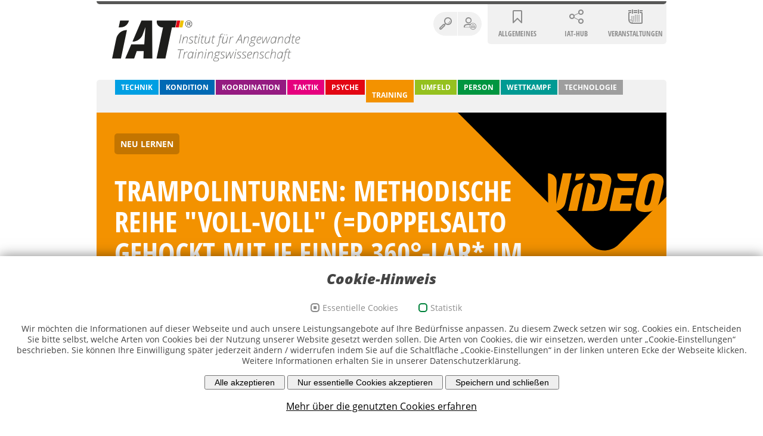

--- FILE ---
content_type: text/html; charset=utf-8
request_url: https://sport-iat.de/videothek/detail/trampolinturnen-methodische-reihe-voll-voll-doppelsalto-gehockt-mit-je-einer-360-lar-im-1-und-2-salto-auf-dem-trampolin
body_size: 7888
content:
<!DOCTYPE html>
<html dir="ltr" lang="de-DE">
<head>

<meta charset="utf-8">
<!-- 
	This website is powered by TYPO3 - inspiring people to share!
	TYPO3 is a free open source Content Management Framework initially created by Kasper Skaarhoj and licensed under GNU/GPL.
	TYPO3 is copyright 1998-2026 of Kasper Skaarhoj. Extensions are copyright of their respective owners.
	Information and contribution at https://typo3.org/
-->

<base href="/">
<link rel="shortcut icon" href="/typo3conf/ext/ps_client_settings/Resources/Public/images/favicon.ico" type="image/vnd.microsoft.icon">
<title>IAT: Detail - Trampolinturnen: Methodische Reihe &quot;Voll-Voll&quot; (=Doppelsalto gehockt mit je einer 360°-LAR* im 1. und 2. Salto) auf dem Trampolin</title>
<meta name="generator" content="TYPO3 CMS" />
<meta name="author" content="Institut für Angewandte Trainingswissenschaft (IAT)" />
<meta name="robots" content="index, follow" />
<meta property="og:url" content="https://sport-iat.de/videothek/detail/trampolinturnen-methodische-reihe-voll-voll-doppelsalto-gehockt-mit-je-einer-360-lar-im-1-und-2-salto-auf-dem-trampolin" />
<meta property="og:type" content="website" />
<meta property="og:title" content="Video: Trampolinturnen: Methodische Reihe&amp;hellip;" />
<meta property="og:image" content="https://sport-iat.de/typo3conf/ext/ps_client_settings/Resources/Public/images/og-fallback/og-fallback-win.jpg" />
<meta property="og:image:url" content="https://sport-iat.de/typo3conf/ext/ps_client_settings/Resources/Public/images/og-fallback/og-fallback-win.jpg" />
<meta name="twitter:card" content="summary" />
<meta name="copyright" content="Institut für Angewandte Trainingswissenschaft (IAT)" />
<meta name="publisher" content="Institut für Angewandte Trainingswissenschaft (IAT)" />
<meta name="dc-title" content="Institut für Angewandte Trainingswissenschaft (IAT)" />
<meta name="dc-publisher" content="Institut für Angewandte Trainingswissenschaft (IAT)" />
<meta name="revisit-after" content="15 days" />
<meta name="geo-placename" content="Leipzig" />
<meta name="geo-region" content="DE-SN" />
<meta name="geo-position" content="51.338127;12.354877" />
<meta name="icbm" content="51.338127, 12.354877" />
<meta name="distribution" content="global" />
<meta name="dc-type" content="Text" />
<meta name="dc-format" content="text/html" />
<meta name="dc-language" content="de" />


<link rel="stylesheet" type="text/css" href="/typo3temp/assets/compressed/merged-1566f4b5f564d30b050710ddf3a86222-16383959a60e39df56afdab6713a91af.css?1769776232" media="all">




<script src="/typo3conf/ext/ps_client_settings/Resources/Public/js/jquery.min.js?1613298611"></script>
<script src="/typo3conf/ext/ps_layouts/Resources/Public/js/matchheight.js?1604517552"></script>
<script src="/typo3conf/ext/ps_layouts/Resources/Public/js/device.js?1604517551"></script>
<script src="/typo3conf/ext/ps_layouts/Resources/Public/js/jquery.magnific-popup.min.js?1604517552"></script>
<script src="/typo3conf/ext/ps_layouts/Resources/Public/js/kiwi_accordion.js?1685450827"></script>
<script src="/typo3conf/ext/ps_layouts/Resources/Public/js/jquery.gridder.js?1604517552"></script>
<script src="/typo3conf/ext/ps_layouts/Resources/Public/js/dom.js?1706616669"></script>
<script src="/typo3conf/ext/ps_layouts/Resources/Public/js/superfish.js?1604517552"></script>
<script src="/typo3conf/ext/ps_layouts/Resources/Public/js/easyaspie.min.js?1604517552"></script>
<script src="/typo3conf/ext/ps_layouts/Resources/Public/js/scrollspy.js?1604517552"></script>
<script src="/typo3conf/ext/ps_layouts/Resources/Public/js/owl.carousel.min.js?1604517552"></script>
<script src="/typo3conf/ext/ps_layouts/Resources/Public/js/jquery.instagramFeed.min.js?1604517552"></script>
<script src="/typo3conf/ext/ps_client_settings/Resources/Public/js/smooth-scroll.js?1604517536"></script>
<script src="/typo3conf/ext/ps_client_settings/Resources/Public/js/jquery.gridder.js?1626682313"></script>
<script src="/typo3conf/ext/ps_client_settings/Resources/Public/js/scrollnav.min.umd.js?1637583505"></script>
<script src="/fileadmin/glossarizer-master/tooltip/tooltip.js?1665860050"></script>
<script src="/fileadmin/glossarizer-master/jquery.glossarize.js?1638196052"></script>
<script src="/typo3conf/ext/ps_client_settings/Resources/Public/js/zoomist.js?1683272443"></script>
<script src="/typo3conf/ext/ps_client_settings/Resources/Public/js/dom.js?1706165630"></script>
<script src="/typo3temp/assets/js/e9e07c5ca0.js?1614352220"></script>



<script id="om-cookie-consent" type="application/json">{"group-1":{"gtm":""},"group-2":{"gtm":"","cookie-3":{"body":["<!-- Piwik -->\r\n\t\t<script type=\"text\/javascript\">\r\n\t\t  var _paq = _paq || [];\r\n\t\t  _paq.push([\"setDomains\", [\"*.www.iat.uni-leipzig.de\/datenbanken\/iks\/bms\",\"*.bms.sport-iat.de\"]]);\r\n\t\t  _paq.push(['trackPageView']);\r\n\t\t  _paq.push(['enableLinkTracking']);\r\n\t\t  (function() {\r\n\t\t    var u=\"\/\/stats.sport-iat.de\/\";\r\n\t\t    _paq.push(['setTrackerUrl', u+'piwik.php']);\r\n\t\t    _paq.push(['setSiteId', '106']);\r\n\t\t    var d=document, g=d.createElement('script'), s=d.getElementsByTagName('script')[0];\r\n\t\t    g.type='text\/javascript'; g.async=true; g.defer=true; g.src=u+'piwik.js'; s.parentNode.insertBefore(g,s);\r\n\t\t  })();\r\n\t\t<\/script>\r\n\t\t<noscript><p><img src=\"\/\/stats.sport-iat.de\/piwik.php?idsite=106\" style=\"border:0;\" alt=\"\" \/><\/p><\/noscript>\r\n\t\t<!-- End Piwik Code -->"]}}}</script>
<script src="https://unpkg.com/requirejs@2.3.6/require.js" data-main="/typo3conf/ext/ps_vue/Resources/Public/Javascript/ps_vue"></script><link rel="canonical" href="/videothek/detail/trampolinturnen-methodische-reihe-voll-voll-doppelsalto-gehockt-mit-je-einer-360-lar-im-1-und-2-salto-auf-dem-trampolin" >


    <meta name="viewport" content="width=device-width, initial-scale=1.0"> 


<link rel="canonical" href="https://sport-iat.de/videothek"/>


</head>
<body id="page-72">

	
	<div class="container">
		<div class="row">
			<div class="col-12">

		<div id="page-header">
			<div class="color-indicator"></div>
			<div class="logo-wrapper">
	    		<a href="/" class="logo">Institut für Angewandte Trainingswissenschaft (IAT)</a>
			</div>
			
			
			
			
			
			
			<div class="search-trigger">
			    <a href="#search-popup" data-effect="mfp-move-from-top" class="open-popup-link search-btn"><span class="icon-search"></span></a>
			    
			    
				      <a href="/sso?redirect_url=/videothek/detail" data-effect="mfp-move-from-top" class="user-btn" title="Anmelden"><span class="icon-user-lock"></span></a>
				   
			  </div>
			  



			<div id="search-popup" class="white-popup search-popup mfp-with-anim mfp-hide">
				
<div id="c91" class="frame frame-default frame-type-list frame-layout-0">

<div class="suche-wrapper">
	<form action="/suche" method="get" id="tx_indexedsearch">
		<fieldset>
				<input name="search" value="" id="tx-indexedsearch-searchbox-sword" class="tx-indexedsearch-searchbox-sword" placeholder="Suche" />
			<button value="Suchen" id="tx-indexedsearch-searchbox-button-submit" class="tx-indexedsearch-searchbox-button">
				<span class="icon-search"></span>
			</button>
		</fieldset>
	</form>
</div>



</div>

			</div>
			

			<div id="login-popup" class="white-popup login-popup mfp-with-anim mfp-hide">
				
<div id="c461" class="frame frame-default frame-type-felogin_login frame-layout-0">





    <h3>
        
Benutzeranmeldung


    </h3>
    <p>
        
Bitte geben Sie Ihren Benutzernamen und Ihr Passwort ein, um sich an der Website anzumelden.


    </p>


        <form target="_top" action="/videothek/detail?tx_felogin_login%5Baction%5D=login&amp;tx_felogin_login%5Bcontroller%5D=Login&amp;cHash=6e5bee25b03d57980dd8a28ce83e3565" method="post">
<div>
<input type="hidden" name="__referrer[@extension]" value="Felogin" />
<input type="hidden" name="__referrer[@controller]" value="Login" />
<input type="hidden" name="__referrer[@action]" value="login" />
<input type="hidden" name="__referrer[arguments]" value="YTowOnt95d96f23e0554b789e9eb70ff27c768f4ecc033de" />
<input type="hidden" name="__referrer[@request]" value="{&quot;@extension&quot;:&quot;Felogin&quot;,&quot;@controller&quot;:&quot;Login&quot;,&quot;@action&quot;:&quot;login&quot;}3448946a2cc00e1f76091a01523a622691e9d2fd" />
<input type="hidden" name="__trustedProperties" value="{&quot;user&quot;:1,&quot;pass&quot;:1,&quot;submit&quot;:1,&quot;logintype&quot;:1,&quot;pid&quot;:1}21789e037157d52e64bb76a55ade4be17f8d7c9c" />
</div>

            
    <fieldset>
        <legend>
            Anmelden
        </legend>
        <div>
            <label>
                <!--Benutzername:-->
                <input placeholder="Username" type="text" name="user" />
            </label>
        </div>
        <div>
            <label>
                <!--Passwort:-->
                <input data-rsa-encryption="" placeholder="Passwort" type="password" name="pass" value="" />
            </label>
        </div>

        

        <div>
            <input class="btn btn-default btn-100" type="submit" value="Anmelden" name="submit" />
        </div>

        <div class="felogin-hidden">
            <input type="hidden" name="logintype" value="login" />
            <input type="hidden" name="pid" value="66@61492b13349a1ffdfae100a4c2781ccf5dabdd5a" />
            
            
            
            

            
	    ###OPENID_CONNECT###
        </div>
    </fieldset>

        </form>
    


    <a href="/videothek/detail?tx_felogin_login%5Baction%5D=recovery&amp;tx_felogin_login%5Bcontroller%5D=PasswordRecovery&amp;cHash=58efc9ef77b015e0e3e0f5d32efac802">
        
Passwort vergessen?


    </a>




</div>

			</div>
			
			
			
			
			
			

			
				<ul id="top-nav"><li class="sub">
<a href="/allgemeines" title="Allgemeines" class="sub">Allgemeines</a>
</li>
<li>
<a href="/iat-hub" title="IAT-HUB">IAT-HUB</a>
</li>
<li class="sub">
<a href="/veranstaltungen" title="Veranstaltungen" class="sub">Veranstaltungen</a>
</li></ul>
			<div class="nav-wrapper">
		    	
		    	<nav id="main-nav" class="applePie no-print">
					
					
						    
					
					<script>
						 $(function() {
								$('nav#main-nav').easyPie();
						});
					</script>
				</nav>
			</div>
		</div>
			</div>
		</div>
			
	</div>
		
		
		<!--TYPO3SEARCH_begin-->
			
		<section id="content">
	<div class="container">
		<div class="bg-grau content-padding">
			
			<div class="tx-dce-container">
	<div id="main-content" class="videothek-detail Trampolinturnen Training Neulernen ">
	
<div class="rubriken-leiste">
	<div class="technik">
		<div class="puzzleteil"><div class="puzzleteil-punkt"></div><div class="puzzleteil-strich"></div></div>
		<span>Technik</span>
	</div>
	<div class="kondition">
		<div class="puzzleteil"><div class="puzzleteil-punkt"></div><div class="puzzleteil-strich"></div></div>
		<span>Kondition</span>
	</div>
	<div class="koordination">
		<div class="puzzleteil"><div class="puzzleteil-punkt"></div><div class="puzzleteil-strich"></div></div>
		<span>Koordination</span>
	</div>
	<div class="taktik">
		<div class="puzzleteil"><div class="puzzleteil-punkt"></div><div class="puzzleteil-strich"></div></div>
		<span>Taktik</span>
	</div>
	<div class="psyche">
		<div class="puzzleteil"><div class="puzzleteil-punkt"></div><div class="puzzleteil-strich"></div></div>
		<span>Psyche</span>
	</div>
	<div class="training">
		<div class="puzzleteil"><div class="puzzleteil-punkt"></div><div class="puzzleteil-strich"></div></div>
		<span>Training</span>
	</div>
	<div class="umfeld">
		<div class="puzzleteil"><div class="puzzleteil-punkt"></div><div class="puzzleteil-strich"></div></div>
		<span>Umfeld</span>
	</div>
	<div class="person">
		<div class="puzzleteil"><div class="puzzleteil-punkt"></div><div class="puzzleteil-strich"></div></div>
		<span>Person</span>
	</div>
	<div class="wettkampf">
		<div class="puzzleteil"><div class="puzzleteil-punkt"></div><div class="puzzleteil-strich"></div></div>
		<span>Wettkampf</span>
	</div>
	<div class="technologie">
		<div class="puzzleteil"><div class="puzzleteil-punkt"></div><div class="puzzleteil-strich"></div></div>
		<span>Technologie</span>
	</div>
</div>

<div class="colorbox box-ausgleich">
<!--Logo mit Bild-->
	
	<div class="logo-ecke">
		
				<img src="/typo3conf/ext/ps_client_settings/Resources/Public/images/blank-faq-black.png" width="400" height="266" alt="blank"/>
			
		<img src="/typo3conf/ext/ps_client_settings/Resources/Public/images/video-ecke.svg" class="svg-maske" />
	</div>
	<div class="bewertung">
		neu lernen
		
	</div>
<!--Titel-->

<h1>Trampolinturnen: Methodische Reihe &quot;Voll-Voll&quot; (=Doppelsalto gehockt mit je einer 360°-LAR* im 1. und 2. Salto) auf dem Trampolin</h1>


	<h3 style="padding-top: 0;">Trampolinturnen</h3>


<div class="subheader-wrapper">
	<!--
	
		<div class="cat-wrapper cat-uid-192 farbe-Kondition">
			Trampolinturnen
		</div>
	
		<div class="cat-wrapper cat-uid-10 farbe-Kondition">
			Training
		</div>
	
		<div class="cat-wrapper cat-uid-163 farbe-Kondition">
			Neulernen
		</div>
	
	-->

	<div class="dce-text-header">
		<p><span style="font-size:10px"><em>*) im Trampolinturnen wird der Begriff "Längsachsendrehung" verwendet. Für eine sportartübergreifene Sprache wird hier jedoch der Begriff "Längsachsenrotation" verwendet.</em></span></p><ul> 	<li>Doppelsalto rückwärts gehockt mit einer 360°-Längsachsenrotation je Salto</li> 	<li>Kombinierter Sprung</li> </ul>
	</div>

</div>

<!--Autor-->

<div class="autor">Erstellt von: <strong>Kristina Flasch-Coura (IAT) und Deutscher Turner-Bund e.V. </strong>
		
		
				<br/>Stand: <strong>12/2023</strong>
		
</div>
<br/>		
		
		
		<div class="videoWrapper">
			<iframe width="1120" height="630" src="https://www.youtube-nocookie.com/embed/-043nBfEkrQ?rel=0"
			frameborder="0" allow="accelerometer; autoplay; 
			encrypted-media; gyroscope; picture-in-picture" allowfullscreen></iframe>
		</div>

</div>	




	
	
	
		<div class="no-print frame-space-after-extra-large"></div>
		<div class="section-header">
			<span class="icon-checklist"></span>
			<div>Organisation</div>
		</div>
		
		
		<div class="test-fact-wrapper row">
			
				<div class="test-fact col-lg-3 col-md-4 col-sm-6 col-12 fitheight">
					<div class="vertical-center">
						<div>
							<div class="test-fact-head">Trainingsort</div>
							Halle
						</div>
					</div>
				</div>
			
			
				<div class="test-fact col-lg-3 col-md-4 col-sm-6 col-12 fitheight">
					<div class="vertical-center">
						<div>
							<div class="test-fact-head">Benötigtes Material</div>
							Trampolin, Sicherheitsmatten auf den Stirnseiten und am Boden, Schiebematte
						</div>
					</div>
				</div>
			
			
				<div class="test-fact col-lg-3 col-md-4 col-sm-6 col-12 fitheight">
					<div class="vertical-center">
						<div>
							<div class="test-fact-head">Hilfestellung</div>
							Einsatz von: Schiebematte, Schraubenlonge, Schnitzelgrube
						</div>
					</div>
				</div>
			
			
				<div class="test-fact col-lg-3 col-md-4 col-sm-6 col-12 fitheight">
					<div class="vertical-center">
						<div>
							<div class="test-fact-head">Anzahl der Athlet*innen parallel</div>
							1 Sportler*in pro Trampolin und Trainer*in
						</div>
					</div>
				</div>
			
		</div>
		
		
	
	

	
	
		<div class="no-print frame-space-after-extra-large"></div>	
		<div class="section-header">
			<span class="icon-user"></span>
			<div>Zielgruppe</div>
		</div>
	
		<div class="antwort-content">
			<h3>Ausbildungsetappe/Alter</h3>
			<p><strong>Voraussetzungen:</strong></p><ul> 	<li>Doppelsalto gehockt</li> 	<li>Doppelsalto gestreckt</li> 	<li>Schraubensalto</li> 	<li>5/4 Salto rückwärts in die Rückenlandung</li> </ul>
		</div>
	
	
	
	
	
	
	
	
	
	
	
		<div class="no-print frame-space-after-extra-large"></div>
		<div class="section-header">
			<span class="icon-file-text"></span>
			<div>Beschreibung und Ausführung</div>
		</div>
		
		
			<div class="antwort-content">
				<h3>Übungsbeschreibung</h3>
				<p>&nbsp;</p>
<p>&nbsp;</p>
<p>&nbsp;</p>
<p>&nbsp;</p>
			</div>
		
					
		
			<div class="antwort-content">
				<h3>Wichtige Kriterien bei der Ausführung</h3>
				<ul> 	<li>Blickkontakt zum Tuch (vor allem vor der Landung)</li> 	<li>Kopf gerade halten</li> 	<li>Arme schieben nach oben</li> 	<li>Schwung wird von den Füßen und der Hüfte eingeleitet</li> 	<li>Bauchnabel zieht zum Rücken</li> 	<li>Arme körpernah</li> 	<li>Steil nach oben abspringen</li> </ul><p>&nbsp;</p>
			</div>
		
		
		
			<div class="antwort-content">
				<h3>Instruktionen für den/die Athlet<sup>*</sup>in</h3>
				<ul> 	<li>Arme zum Absprung nach oben schieben</li> 	<li>Kopf gerade halten</li> 	<li>Blickkontakt zum Tuch</li> 	<li>Armführung</li> 	<li>Saltoschwung von den Füßen und der Hüfte, Schraubenschwung über Beine und Hüfte einleiten.</li> </ul>
			</div>
		
		
			<div class="antwort-content">
				<h3>Sonstige (Sicherheits-)Hinweise</h3>
				<p>Eine ausreichende Höhe der Halle muss gegeben sein.</p>
<p>Der/die Sportler*in sollte enge Kleidung tragen, um die Sicht zum Trampolintuch nicht zu behindern.</p>
			</div>
		
	
	
	
	
	
	
	
		<div class="no-print frame-space-after-extra-large"></div>
		<div class="section-header">
			<span class="icon-layers"></span>
			<div>Variation(en)</div>
		</div>
		
		
			<div class="antwort-content">
				<h3>Methodische Reihe</h3>
				<ol> 	<li>Schraubensalto gehockt aus dem Stand</li> 	<li>Schraubensalto in die Rückenlandung (5/4 Salto rückwärts mit 1/1-LAR in die Rückenlandung)</li> 	<li>5/4 Salto rückwärts mit 3/2-LAR in die Bauchlandung (auf die Schiebematte)</li> 	<li>7/4 Salto rückwärts mit 3/2-LAR in die Rückenlandung (auf die Schiebematte), danach 1/2-LAR mit 1/2 Salto in die Rückenlandung</li> 	<li>Voll-Voll (Doppelsalto rückwärts mit einer 360°-LAR je Salto)</li> </ol><p>Weitere mögliche Vorstufen:</p><ol> 	<li>Voll-Null (Schraubensalto - Salto rückwärts)</li> 	<li>Null-Voll (Salto rückwärts - Schraubensalto)</li> </ol>
			</div>
		
		
	
	
	
	
	
	
	
	
	
		
		
	
	<div class="no-print frame-space-after-extra-large"></div>
		<div class="section-header">
			<span class="icon-clipboard-chart"></span>
			<div>Belastungsnormative</div>
		</div>
	
			<p>3 - 5 Wiederholungen mit einer kurzen Pause zwischen den Wiederholungen</p>
	
		
	
	
	
	
	
		
		
	
	<div class="no-print frame-space-after-extra-large"></div>
		<div class="section-header">
			<span class="icon-file-text"></span>
			<div>Weiterführende Informationen</div>
		</div>
	
			<ul> 	<li>Christlieb, D., Meyer, M. &amp; Keuning, N. (2009). <em>Trampolin - Schwerelosigkeit leicht gemacht</em> (Aachen: Meyer &amp; Meyer, 3. überarb. Aufl., 2009. - 269 S.). Aachen: Meyer &amp; Meyer.</li> 	<li>Stäbler, M. (2006). <em>Bewegung, Spaß und Spiel auf dem Trampolin</em> (Schorndorf: Hofmann, 2006, 3. überarb. Aufl. - 231 S.). (Reihe Motorik, 17). Schorndorf: Hofmann Verlag.</li> </ul>
	
	
	
	
	
	
	
	
	
	
	
<!--Lesetipps-->


<br/><br/><br/>
<div class="colorbox box-ausgleich">
	<div class="section-header">
		<span class="icon-VIDEO"></span>
		<div>Weitere Informationen</div>
	</div>

	<iat-content-list catnames="Training," categories="10," pids="42,45,51,71,203,189" conf-pid="71"></iat-content-list>

</div>

	
	

<!--Literatur-->
	
	
	


	
<!--Back-Btn-->	
	
	<div class="text-xs-center no-print">
		<br/><br/>
		<a class="btn btn-default" href="javascript:history.back();">zurück</a>
	</div>
	
	
	
	
	<script>	
		jQuery('img.svg-maske').each(function() {
			var $img = jQuery(this);
			var imgID = $img.attr('id');
			var imgClass = $img.attr('class');
			var imgURL = $img.attr('src');    
			jQuery.get(imgURL, function(data) {
				var $svg = jQuery(data).find('svg');
				if (typeof imgID !== 'undefined') {
					$svg = $svg.attr('id', imgID );
				}
				if (typeof imgClass !== 'undefined') {
					$svg = $svg.attr('class', imgClass+' replaced-svg');
				}
				$svg = $svg.removeAttr('xmlns:a');
				$img.replaceWith($svg);
			}, 'xml');    
		});
	</script>
</div>


			</div>


 
 
 
 
 
 
 
 
 
 
 
 
 
 
 
 
 
 
 
 
 
 
 
 
 
 
 
 
 
 
		</div>
	</div>
</section>
	
		<!--TYPO3SEARCH_end-->
			<div class="container">
	    		<footer id="page-footer">
					<div id="current-events"></div>
		    		<div class="row content-padding">
				    	<div class="col-md-6 col-12 text-md-left text-center">
							
<div id="c44" class="frame frame-default frame-type-textmedia frame-layout-0"><div class="ce-textpic ce-center ce-above"><div class="ce-bodytext"><p><strong>Institut für Angewandte Trainingswissenschaft (IAT) </strong><br> Ein Institut im Verein IAT/FES e. V.<br> Marschnerstr. 29, 04109 Leipzig</p><p>Tel.: 0341 4945 300<br> Fax: 0341 4945 400<br> E-Mail: <a href="javascript:linkTo_UnCryptMailto(%27nbjmup%2BjbuAjbu%5C%2Fvoj.mfjqajh%5C%2Fef%27);">iat(at)iat.uni-leipzig.de</a></p></div></div></div>

			    		</div>
			    		
			    		
						
				    	<div class="col-md-6 col-12 text-md-left text-center">
							<ul id="footer-nav"><li class="sub">
<a href="/allgemeines" title="Allgemeines" class="sub">Allgemeines</a>
<ul id="footer-nav-lvl-1" class="lvl-1"><li>
<a href="/allgemein/philosophie" title="Philosophie">Philosophie</a>
</li>
<li class="sub">
<a href="/allgemein/organisation" title="Organisation" class="sub">Organisation</a>
</li>
<li class="sub">
<a href="/allgemein/aktuelles" title="Aktuelles" class="sub">Aktuelles</a>
</li>
<li>
<a href="/allgemein/beratung-service" title="Beratung &amp; Service">Beratung &amp; Service</a>
</li></ul>
</li>
<li>
<a href="/iat-hub" title="IAT-HUB">IAT-HUB</a>
</li>
<li class="sub">
<a href="/veranstaltungen" title="Veranstaltungen" class="sub">Veranstaltungen</a>
<ul id="footer-nav-lvl-1" class="lvl-1"><li>
<a href="/veranstaltungen/formularantwort-female" title="Formularantwort FeMaLe">Formularantwort FeMaLe</a>
</li></ul>
</li></ul>
			    		</div>
			    		
			    		
						
						
				    	<div class="col-12 text-xs-center bmi-hinweis">
							
			    		</div>
				    	<div class="impressum col-12 text-xs-center">
							
<div id="c684" class="frame frame-default frame-type-html frame-layout-0"><div class="sm-links"><a href="https://www.facebook.com/iatsport/" target="_blank"><span class="icon-facebook"></span></a><a href="https://www.instagram.com/iat_leipzig/" target="_blank"><span class="icon-instagram"></span></a><a href="https://www.linkedin.com/company/institute-for-applied-training-science" target="_blank"><span class="icon-linkedin"></span></a></div></div>


<div id="c68" class="frame frame-default frame-type-textmedia frame-layout-0"><div class="ce-textpic ce-center ce-above"><div class="ce-gallery" data-ce-columns="2" data-ce-images="2"><div class="ce-outer"><div class="ce-inner"><div class="ce-row"><div class="ce-column"><figure class="image"><img class="image-embed-item" src="/fileadmin/_processed_/e/f/csm_Sport_Ehrenamt_Bildwortmarke_FZ_RGB_99d256b3bc.png" width="303" height="120" alt="" /></figure></div><div class="ce-column"><figure class="image"><a href="https://sportministerkonferenz.de/de/startseite/"><img class="image-embed-item" src="/fileadmin/_processed_/9/1/csm_151113_SMK_Wort-Bildmarke-01_web_b8a4491420.jpg" width="230" height="120" alt="" /></a></figure></div></div></div></div></div></div></div>


<div id="c46" class="frame frame-default frame-type-textmedia frame-layout-0"><div class="ce-textpic ce-center ce-above"><div class="ce-bodytext"><p class="text-center">&nbsp;</p><p class="text-center">Piktogramme: ©DOSB/Sportdeutschland</p><p class="text-center"><a href="/impressum">Impressum</a> - <a href="/datenschutz">Datenschutz</a>&nbsp;- <a href="/cookie-richtlinien">Cookie-Richtlinien</a>&nbsp;- <a href="https://exchange.iat.uni-leipzig.de/owa/" target="_blank" rel="noreferrer">Webmail</a></p></div></div></div>

			    		</div>
		    		</div>
	    		</footer>
			</div>
              
	<div class="tx-om-cookie-consent">
		
		<div class="om-cookie-panel" data-omcookie-panel="1">
			<h3>Cookie-Hinweis</h3>
			<div class="cookie-panel__selection">
				<form>
					
						<div class="cookie-panel__checkbox-wrap">
							<input class="cookie-panel__checkbox cookie-panel__checkbox--state-inactiv" autocomplete="off" data-omcookie-panel-grp="1" id="group-1" type="checkbox" checked=1 data-omcookie-panel-essential="1" disabled="disabled" value="group-1" />
							<label for="group-1">Essentielle Cookies</label>
						</div>
					
						<div class="cookie-panel__checkbox-wrap">
							<input class="cookie-panel__checkbox " autocomplete="off" data-omcookie-panel-grp="1" id="group-2" type="checkbox"  value="group-2" />
							<label for="group-2">Statistik</label>
						</div>
					
				</form>
			</div>
			<div class="cookie-panel__description">
				<p>Wir möchten die Informationen auf dieser Webseite und auch unsere Leistungsangebote auf Ihre Bedürfnisse anpassen. Zu diesem Zweck setzen wir sog. Cookies ein. Entscheiden Sie bitte selbst, welche Arten von Cookies bei der Nutzung unserer Website gesetzt werden sollen. Die Arten von Cookies, die wir einsetzen, werden unter „Cookie-Einstellungen“ beschrieben. Sie können Ihre Einwilligung später jederzeit ändern / widerrufen indem Sie auf die Schaltfläche „Cookie-Einstellungen“ in der linken unteren Ecke der Webseite klicken. Weitere Informationen erhalten Sie in unserer Datenschutzerklärung.</p>
			</div>
			<div class="cookie-panel__control">
				<button data-omcookie-panel-save="all" class="btn btn-default btn-small">Alle akzeptieren</button>
				
					<button data-omcookie-panel-save="min" class="btn btn-default btn-small">Nur essentielle Cookies akzeptieren</button>
				
				<button data-omcookie-panel-save="save" class="btn btn-default btn-small">Speichern und schließen</button>
			</div>
			
				<div class="cookie-panel__link"><a href="/cookie-richtlinien">Mehr über die genutzten Cookies erfahren</a></div>
			
			<!--
			<div class="cookie-panel__attribution">
				<a href="https://olli-machts.de" target="_blank" rel="noreferrer">Cookie optin by Olli machts</a>
			</div>
			-->
		</div>
	
	</div>

<script src="/typo3conf/ext/om_cookie_manager/Resources/Public/Js/om_cookie_main.js?1610100153" type="text/javascript"></script>
<script src="/typo3conf/ext/femanager/Resources/Public/JavaScript/Validation.min.js?1674642812"></script>
<script src="/typo3conf/ext/femanager/Resources/Public/JavaScript/Femanager.min.js?1674642812"></script>



</body>
</html>

--- FILE ---
content_type: text/html; charset=utf-8
request_url: https://www.youtube-nocookie.com/embed/-043nBfEkrQ?rel=0
body_size: 46978
content:
<!DOCTYPE html><html lang="en" dir="ltr" data-cast-api-enabled="true"><head><meta name="viewport" content="width=device-width, initial-scale=1"><meta name="robots" content="noindex"><script nonce="dqMpfpY-SKjsp4DiiUDPTg">if ('undefined' == typeof Symbol || 'undefined' == typeof Symbol.iterator) {delete Array.prototype.entries;}</script><style name="www-roboto" nonce="OjxW7Ua-5l8QOh6_2mE7VQ">@font-face{font-family:'Roboto';font-style:normal;font-weight:400;font-stretch:100%;src:url(//fonts.gstatic.com/s/roboto/v48/KFO7CnqEu92Fr1ME7kSn66aGLdTylUAMa3GUBHMdazTgWw.woff2)format('woff2');unicode-range:U+0460-052F,U+1C80-1C8A,U+20B4,U+2DE0-2DFF,U+A640-A69F,U+FE2E-FE2F;}@font-face{font-family:'Roboto';font-style:normal;font-weight:400;font-stretch:100%;src:url(//fonts.gstatic.com/s/roboto/v48/KFO7CnqEu92Fr1ME7kSn66aGLdTylUAMa3iUBHMdazTgWw.woff2)format('woff2');unicode-range:U+0301,U+0400-045F,U+0490-0491,U+04B0-04B1,U+2116;}@font-face{font-family:'Roboto';font-style:normal;font-weight:400;font-stretch:100%;src:url(//fonts.gstatic.com/s/roboto/v48/KFO7CnqEu92Fr1ME7kSn66aGLdTylUAMa3CUBHMdazTgWw.woff2)format('woff2');unicode-range:U+1F00-1FFF;}@font-face{font-family:'Roboto';font-style:normal;font-weight:400;font-stretch:100%;src:url(//fonts.gstatic.com/s/roboto/v48/KFO7CnqEu92Fr1ME7kSn66aGLdTylUAMa3-UBHMdazTgWw.woff2)format('woff2');unicode-range:U+0370-0377,U+037A-037F,U+0384-038A,U+038C,U+038E-03A1,U+03A3-03FF;}@font-face{font-family:'Roboto';font-style:normal;font-weight:400;font-stretch:100%;src:url(//fonts.gstatic.com/s/roboto/v48/KFO7CnqEu92Fr1ME7kSn66aGLdTylUAMawCUBHMdazTgWw.woff2)format('woff2');unicode-range:U+0302-0303,U+0305,U+0307-0308,U+0310,U+0312,U+0315,U+031A,U+0326-0327,U+032C,U+032F-0330,U+0332-0333,U+0338,U+033A,U+0346,U+034D,U+0391-03A1,U+03A3-03A9,U+03B1-03C9,U+03D1,U+03D5-03D6,U+03F0-03F1,U+03F4-03F5,U+2016-2017,U+2034-2038,U+203C,U+2040,U+2043,U+2047,U+2050,U+2057,U+205F,U+2070-2071,U+2074-208E,U+2090-209C,U+20D0-20DC,U+20E1,U+20E5-20EF,U+2100-2112,U+2114-2115,U+2117-2121,U+2123-214F,U+2190,U+2192,U+2194-21AE,U+21B0-21E5,U+21F1-21F2,U+21F4-2211,U+2213-2214,U+2216-22FF,U+2308-230B,U+2310,U+2319,U+231C-2321,U+2336-237A,U+237C,U+2395,U+239B-23B7,U+23D0,U+23DC-23E1,U+2474-2475,U+25AF,U+25B3,U+25B7,U+25BD,U+25C1,U+25CA,U+25CC,U+25FB,U+266D-266F,U+27C0-27FF,U+2900-2AFF,U+2B0E-2B11,U+2B30-2B4C,U+2BFE,U+3030,U+FF5B,U+FF5D,U+1D400-1D7FF,U+1EE00-1EEFF;}@font-face{font-family:'Roboto';font-style:normal;font-weight:400;font-stretch:100%;src:url(//fonts.gstatic.com/s/roboto/v48/KFO7CnqEu92Fr1ME7kSn66aGLdTylUAMaxKUBHMdazTgWw.woff2)format('woff2');unicode-range:U+0001-000C,U+000E-001F,U+007F-009F,U+20DD-20E0,U+20E2-20E4,U+2150-218F,U+2190,U+2192,U+2194-2199,U+21AF,U+21E6-21F0,U+21F3,U+2218-2219,U+2299,U+22C4-22C6,U+2300-243F,U+2440-244A,U+2460-24FF,U+25A0-27BF,U+2800-28FF,U+2921-2922,U+2981,U+29BF,U+29EB,U+2B00-2BFF,U+4DC0-4DFF,U+FFF9-FFFB,U+10140-1018E,U+10190-1019C,U+101A0,U+101D0-101FD,U+102E0-102FB,U+10E60-10E7E,U+1D2C0-1D2D3,U+1D2E0-1D37F,U+1F000-1F0FF,U+1F100-1F1AD,U+1F1E6-1F1FF,U+1F30D-1F30F,U+1F315,U+1F31C,U+1F31E,U+1F320-1F32C,U+1F336,U+1F378,U+1F37D,U+1F382,U+1F393-1F39F,U+1F3A7-1F3A8,U+1F3AC-1F3AF,U+1F3C2,U+1F3C4-1F3C6,U+1F3CA-1F3CE,U+1F3D4-1F3E0,U+1F3ED,U+1F3F1-1F3F3,U+1F3F5-1F3F7,U+1F408,U+1F415,U+1F41F,U+1F426,U+1F43F,U+1F441-1F442,U+1F444,U+1F446-1F449,U+1F44C-1F44E,U+1F453,U+1F46A,U+1F47D,U+1F4A3,U+1F4B0,U+1F4B3,U+1F4B9,U+1F4BB,U+1F4BF,U+1F4C8-1F4CB,U+1F4D6,U+1F4DA,U+1F4DF,U+1F4E3-1F4E6,U+1F4EA-1F4ED,U+1F4F7,U+1F4F9-1F4FB,U+1F4FD-1F4FE,U+1F503,U+1F507-1F50B,U+1F50D,U+1F512-1F513,U+1F53E-1F54A,U+1F54F-1F5FA,U+1F610,U+1F650-1F67F,U+1F687,U+1F68D,U+1F691,U+1F694,U+1F698,U+1F6AD,U+1F6B2,U+1F6B9-1F6BA,U+1F6BC,U+1F6C6-1F6CF,U+1F6D3-1F6D7,U+1F6E0-1F6EA,U+1F6F0-1F6F3,U+1F6F7-1F6FC,U+1F700-1F7FF,U+1F800-1F80B,U+1F810-1F847,U+1F850-1F859,U+1F860-1F887,U+1F890-1F8AD,U+1F8B0-1F8BB,U+1F8C0-1F8C1,U+1F900-1F90B,U+1F93B,U+1F946,U+1F984,U+1F996,U+1F9E9,U+1FA00-1FA6F,U+1FA70-1FA7C,U+1FA80-1FA89,U+1FA8F-1FAC6,U+1FACE-1FADC,U+1FADF-1FAE9,U+1FAF0-1FAF8,U+1FB00-1FBFF;}@font-face{font-family:'Roboto';font-style:normal;font-weight:400;font-stretch:100%;src:url(//fonts.gstatic.com/s/roboto/v48/KFO7CnqEu92Fr1ME7kSn66aGLdTylUAMa3OUBHMdazTgWw.woff2)format('woff2');unicode-range:U+0102-0103,U+0110-0111,U+0128-0129,U+0168-0169,U+01A0-01A1,U+01AF-01B0,U+0300-0301,U+0303-0304,U+0308-0309,U+0323,U+0329,U+1EA0-1EF9,U+20AB;}@font-face{font-family:'Roboto';font-style:normal;font-weight:400;font-stretch:100%;src:url(//fonts.gstatic.com/s/roboto/v48/KFO7CnqEu92Fr1ME7kSn66aGLdTylUAMa3KUBHMdazTgWw.woff2)format('woff2');unicode-range:U+0100-02BA,U+02BD-02C5,U+02C7-02CC,U+02CE-02D7,U+02DD-02FF,U+0304,U+0308,U+0329,U+1D00-1DBF,U+1E00-1E9F,U+1EF2-1EFF,U+2020,U+20A0-20AB,U+20AD-20C0,U+2113,U+2C60-2C7F,U+A720-A7FF;}@font-face{font-family:'Roboto';font-style:normal;font-weight:400;font-stretch:100%;src:url(//fonts.gstatic.com/s/roboto/v48/KFO7CnqEu92Fr1ME7kSn66aGLdTylUAMa3yUBHMdazQ.woff2)format('woff2');unicode-range:U+0000-00FF,U+0131,U+0152-0153,U+02BB-02BC,U+02C6,U+02DA,U+02DC,U+0304,U+0308,U+0329,U+2000-206F,U+20AC,U+2122,U+2191,U+2193,U+2212,U+2215,U+FEFF,U+FFFD;}@font-face{font-family:'Roboto';font-style:normal;font-weight:500;font-stretch:100%;src:url(//fonts.gstatic.com/s/roboto/v48/KFO7CnqEu92Fr1ME7kSn66aGLdTylUAMa3GUBHMdazTgWw.woff2)format('woff2');unicode-range:U+0460-052F,U+1C80-1C8A,U+20B4,U+2DE0-2DFF,U+A640-A69F,U+FE2E-FE2F;}@font-face{font-family:'Roboto';font-style:normal;font-weight:500;font-stretch:100%;src:url(//fonts.gstatic.com/s/roboto/v48/KFO7CnqEu92Fr1ME7kSn66aGLdTylUAMa3iUBHMdazTgWw.woff2)format('woff2');unicode-range:U+0301,U+0400-045F,U+0490-0491,U+04B0-04B1,U+2116;}@font-face{font-family:'Roboto';font-style:normal;font-weight:500;font-stretch:100%;src:url(//fonts.gstatic.com/s/roboto/v48/KFO7CnqEu92Fr1ME7kSn66aGLdTylUAMa3CUBHMdazTgWw.woff2)format('woff2');unicode-range:U+1F00-1FFF;}@font-face{font-family:'Roboto';font-style:normal;font-weight:500;font-stretch:100%;src:url(//fonts.gstatic.com/s/roboto/v48/KFO7CnqEu92Fr1ME7kSn66aGLdTylUAMa3-UBHMdazTgWw.woff2)format('woff2');unicode-range:U+0370-0377,U+037A-037F,U+0384-038A,U+038C,U+038E-03A1,U+03A3-03FF;}@font-face{font-family:'Roboto';font-style:normal;font-weight:500;font-stretch:100%;src:url(//fonts.gstatic.com/s/roboto/v48/KFO7CnqEu92Fr1ME7kSn66aGLdTylUAMawCUBHMdazTgWw.woff2)format('woff2');unicode-range:U+0302-0303,U+0305,U+0307-0308,U+0310,U+0312,U+0315,U+031A,U+0326-0327,U+032C,U+032F-0330,U+0332-0333,U+0338,U+033A,U+0346,U+034D,U+0391-03A1,U+03A3-03A9,U+03B1-03C9,U+03D1,U+03D5-03D6,U+03F0-03F1,U+03F4-03F5,U+2016-2017,U+2034-2038,U+203C,U+2040,U+2043,U+2047,U+2050,U+2057,U+205F,U+2070-2071,U+2074-208E,U+2090-209C,U+20D0-20DC,U+20E1,U+20E5-20EF,U+2100-2112,U+2114-2115,U+2117-2121,U+2123-214F,U+2190,U+2192,U+2194-21AE,U+21B0-21E5,U+21F1-21F2,U+21F4-2211,U+2213-2214,U+2216-22FF,U+2308-230B,U+2310,U+2319,U+231C-2321,U+2336-237A,U+237C,U+2395,U+239B-23B7,U+23D0,U+23DC-23E1,U+2474-2475,U+25AF,U+25B3,U+25B7,U+25BD,U+25C1,U+25CA,U+25CC,U+25FB,U+266D-266F,U+27C0-27FF,U+2900-2AFF,U+2B0E-2B11,U+2B30-2B4C,U+2BFE,U+3030,U+FF5B,U+FF5D,U+1D400-1D7FF,U+1EE00-1EEFF;}@font-face{font-family:'Roboto';font-style:normal;font-weight:500;font-stretch:100%;src:url(//fonts.gstatic.com/s/roboto/v48/KFO7CnqEu92Fr1ME7kSn66aGLdTylUAMaxKUBHMdazTgWw.woff2)format('woff2');unicode-range:U+0001-000C,U+000E-001F,U+007F-009F,U+20DD-20E0,U+20E2-20E4,U+2150-218F,U+2190,U+2192,U+2194-2199,U+21AF,U+21E6-21F0,U+21F3,U+2218-2219,U+2299,U+22C4-22C6,U+2300-243F,U+2440-244A,U+2460-24FF,U+25A0-27BF,U+2800-28FF,U+2921-2922,U+2981,U+29BF,U+29EB,U+2B00-2BFF,U+4DC0-4DFF,U+FFF9-FFFB,U+10140-1018E,U+10190-1019C,U+101A0,U+101D0-101FD,U+102E0-102FB,U+10E60-10E7E,U+1D2C0-1D2D3,U+1D2E0-1D37F,U+1F000-1F0FF,U+1F100-1F1AD,U+1F1E6-1F1FF,U+1F30D-1F30F,U+1F315,U+1F31C,U+1F31E,U+1F320-1F32C,U+1F336,U+1F378,U+1F37D,U+1F382,U+1F393-1F39F,U+1F3A7-1F3A8,U+1F3AC-1F3AF,U+1F3C2,U+1F3C4-1F3C6,U+1F3CA-1F3CE,U+1F3D4-1F3E0,U+1F3ED,U+1F3F1-1F3F3,U+1F3F5-1F3F7,U+1F408,U+1F415,U+1F41F,U+1F426,U+1F43F,U+1F441-1F442,U+1F444,U+1F446-1F449,U+1F44C-1F44E,U+1F453,U+1F46A,U+1F47D,U+1F4A3,U+1F4B0,U+1F4B3,U+1F4B9,U+1F4BB,U+1F4BF,U+1F4C8-1F4CB,U+1F4D6,U+1F4DA,U+1F4DF,U+1F4E3-1F4E6,U+1F4EA-1F4ED,U+1F4F7,U+1F4F9-1F4FB,U+1F4FD-1F4FE,U+1F503,U+1F507-1F50B,U+1F50D,U+1F512-1F513,U+1F53E-1F54A,U+1F54F-1F5FA,U+1F610,U+1F650-1F67F,U+1F687,U+1F68D,U+1F691,U+1F694,U+1F698,U+1F6AD,U+1F6B2,U+1F6B9-1F6BA,U+1F6BC,U+1F6C6-1F6CF,U+1F6D3-1F6D7,U+1F6E0-1F6EA,U+1F6F0-1F6F3,U+1F6F7-1F6FC,U+1F700-1F7FF,U+1F800-1F80B,U+1F810-1F847,U+1F850-1F859,U+1F860-1F887,U+1F890-1F8AD,U+1F8B0-1F8BB,U+1F8C0-1F8C1,U+1F900-1F90B,U+1F93B,U+1F946,U+1F984,U+1F996,U+1F9E9,U+1FA00-1FA6F,U+1FA70-1FA7C,U+1FA80-1FA89,U+1FA8F-1FAC6,U+1FACE-1FADC,U+1FADF-1FAE9,U+1FAF0-1FAF8,U+1FB00-1FBFF;}@font-face{font-family:'Roboto';font-style:normal;font-weight:500;font-stretch:100%;src:url(//fonts.gstatic.com/s/roboto/v48/KFO7CnqEu92Fr1ME7kSn66aGLdTylUAMa3OUBHMdazTgWw.woff2)format('woff2');unicode-range:U+0102-0103,U+0110-0111,U+0128-0129,U+0168-0169,U+01A0-01A1,U+01AF-01B0,U+0300-0301,U+0303-0304,U+0308-0309,U+0323,U+0329,U+1EA0-1EF9,U+20AB;}@font-face{font-family:'Roboto';font-style:normal;font-weight:500;font-stretch:100%;src:url(//fonts.gstatic.com/s/roboto/v48/KFO7CnqEu92Fr1ME7kSn66aGLdTylUAMa3KUBHMdazTgWw.woff2)format('woff2');unicode-range:U+0100-02BA,U+02BD-02C5,U+02C7-02CC,U+02CE-02D7,U+02DD-02FF,U+0304,U+0308,U+0329,U+1D00-1DBF,U+1E00-1E9F,U+1EF2-1EFF,U+2020,U+20A0-20AB,U+20AD-20C0,U+2113,U+2C60-2C7F,U+A720-A7FF;}@font-face{font-family:'Roboto';font-style:normal;font-weight:500;font-stretch:100%;src:url(//fonts.gstatic.com/s/roboto/v48/KFO7CnqEu92Fr1ME7kSn66aGLdTylUAMa3yUBHMdazQ.woff2)format('woff2');unicode-range:U+0000-00FF,U+0131,U+0152-0153,U+02BB-02BC,U+02C6,U+02DA,U+02DC,U+0304,U+0308,U+0329,U+2000-206F,U+20AC,U+2122,U+2191,U+2193,U+2212,U+2215,U+FEFF,U+FFFD;}</style><script name="www-roboto" nonce="dqMpfpY-SKjsp4DiiUDPTg">if (document.fonts && document.fonts.load) {document.fonts.load("400 10pt Roboto", "E"); document.fonts.load("500 10pt Roboto", "E");}</script><link rel="stylesheet" href="/s/player/652bbb94/www-player.css" name="www-player" nonce="OjxW7Ua-5l8QOh6_2mE7VQ"><style nonce="OjxW7Ua-5l8QOh6_2mE7VQ">html {overflow: hidden;}body {font: 12px Roboto, Arial, sans-serif; background-color: #000; color: #fff; height: 100%; width: 100%; overflow: hidden; position: absolute; margin: 0; padding: 0;}#player {width: 100%; height: 100%;}h1 {text-align: center; color: #fff;}h3 {margin-top: 6px; margin-bottom: 3px;}.player-unavailable {position: absolute; top: 0; left: 0; right: 0; bottom: 0; padding: 25px; font-size: 13px; background: url(/img/meh7.png) 50% 65% no-repeat;}.player-unavailable .message {text-align: left; margin: 0 -5px 15px; padding: 0 5px 14px; border-bottom: 1px solid #888; font-size: 19px; font-weight: normal;}.player-unavailable a {color: #167ac6; text-decoration: none;}</style><script nonce="dqMpfpY-SKjsp4DiiUDPTg">var ytcsi={gt:function(n){n=(n||"")+"data_";return ytcsi[n]||(ytcsi[n]={tick:{},info:{},gel:{preLoggedGelInfos:[]}})},now:window.performance&&window.performance.timing&&window.performance.now&&window.performance.timing.navigationStart?function(){return window.performance.timing.navigationStart+window.performance.now()}:function(){return(new Date).getTime()},tick:function(l,t,n){var ticks=ytcsi.gt(n).tick;var v=t||ytcsi.now();if(ticks[l]){ticks["_"+l]=ticks["_"+l]||[ticks[l]];ticks["_"+l].push(v)}ticks[l]=
v},info:function(k,v,n){ytcsi.gt(n).info[k]=v},infoGel:function(p,n){ytcsi.gt(n).gel.preLoggedGelInfos.push(p)},setStart:function(t,n){ytcsi.tick("_start",t,n)}};
(function(w,d){function isGecko(){if(!w.navigator)return false;try{if(w.navigator.userAgentData&&w.navigator.userAgentData.brands&&w.navigator.userAgentData.brands.length){var brands=w.navigator.userAgentData.brands;var i=0;for(;i<brands.length;i++)if(brands[i]&&brands[i].brand==="Firefox")return true;return false}}catch(e){setTimeout(function(){throw e;})}if(!w.navigator.userAgent)return false;var ua=w.navigator.userAgent;return ua.indexOf("Gecko")>0&&ua.toLowerCase().indexOf("webkit")<0&&ua.indexOf("Edge")<
0&&ua.indexOf("Trident")<0&&ua.indexOf("MSIE")<0}ytcsi.setStart(w.performance?w.performance.timing.responseStart:null);var isPrerender=(d.visibilityState||d.webkitVisibilityState)=="prerender";var vName=!d.visibilityState&&d.webkitVisibilityState?"webkitvisibilitychange":"visibilitychange";if(isPrerender){var startTick=function(){ytcsi.setStart();d.removeEventListener(vName,startTick)};d.addEventListener(vName,startTick,false)}if(d.addEventListener)d.addEventListener(vName,function(){ytcsi.tick("vc")},
false);if(isGecko()){var isHidden=(d.visibilityState||d.webkitVisibilityState)=="hidden";if(isHidden)ytcsi.tick("vc")}var slt=function(el,t){setTimeout(function(){var n=ytcsi.now();el.loadTime=n;if(el.slt)el.slt()},t)};w.__ytRIL=function(el){if(!el.getAttribute("data-thumb"))if(w.requestAnimationFrame)w.requestAnimationFrame(function(){slt(el,0)});else slt(el,16)}})(window,document);
</script><script nonce="dqMpfpY-SKjsp4DiiUDPTg">var ytcfg={d:function(){return window.yt&&yt.config_||ytcfg.data_||(ytcfg.data_={})},get:function(k,o){return k in ytcfg.d()?ytcfg.d()[k]:o},set:function(){var a=arguments;if(a.length>1)ytcfg.d()[a[0]]=a[1];else{var k;for(k in a[0])ytcfg.d()[k]=a[0][k]}}};
ytcfg.set({"CLIENT_CANARY_STATE":"canary","DEVICE":"cbr\u003dChrome\u0026cbrand\u003dapple\u0026cbrver\u003d131.0.0.0\u0026ceng\u003dWebKit\u0026cengver\u003d537.36\u0026cos\u003dMacintosh\u0026cosver\u003d10_15_7\u0026cplatform\u003dDESKTOP","EVENT_ID":"Y-F8acniE7LWvPEPksTekAE","EXPERIMENT_FLAGS":{"ab_det_apb_b":true,"ab_det_apm":true,"ab_det_el_h":true,"ab_det_em_inj":true,"ab_l_sig_st":true,"ab_l_sig_st_e":true,"action_companion_center_align_description":true,"allow_skip_networkless":true,"always_send_and_write":true,"att_web_record_metrics":true,"attmusi":true,"c3_enable_button_impression_logging":true,"c3_watch_page_component":true,"cancel_pending_navs":true,"clean_up_manual_attribution_header":true,"config_age_report_killswitch":true,"cow_optimize_idom_compat":true,"csi_on_gel":true,"delhi_mweb_colorful_sd":true,"delhi_mweb_colorful_sd_v2":true,"deprecate_pair_servlet_enabled":true,"desktop_sparkles_light_cta_button":true,"disable_child_node_auto_formatted_strings":true,"disable_log_to_visitor_layer":true,"disable_pacf_logging_for_memory_limited_tv":true,"embeds_enable_eid_enforcement_for_youtube":true,"embeds_enable_info_panel_dismissal":true,"embeds_enable_pfp_always_unbranded":true,"embeds_muted_autoplay_sound_fix":true,"embeds_serve_es6_client":true,"embeds_web_nwl_disable_nocookie":true,"embeds_web_updated_shorts_definition_fix":true,"enable_active_view_display_ad_renderer_web_home":true,"enable_ad_disclosure_banner_a11y_fix":true,"enable_android_web_view_top_insets_bugfix":true,"enable_client_sli_logging":true,"enable_client_streamz_web":true,"enable_client_ve_spec":true,"enable_cloud_save_error_popup_after_retry":true,"enable_dai_sdf_h5_preroll":true,"enable_datasync_id_header_in_web_vss_pings":true,"enable_default_mono_cta_migration_web_client":true,"enable_docked_chat_messages":true,"enable_drop_shadow_experiment":true,"enable_embeds_new_caption_language_picker":true,"enable_entity_store_from_dependency_injection":true,"enable_inline_muted_playback_on_web_search":true,"enable_inline_muted_playback_on_web_search_for_vdc":true,"enable_inline_muted_playback_on_web_search_for_vdcb":true,"enable_is_mini_app_page_active_bugfix":true,"enable_logging_first_user_action_after_game_ready":true,"enable_ltc_param_fetch_from_innertube":true,"enable_masthead_mweb_padding_fix":true,"enable_menu_renderer_button_in_mweb_hclr":true,"enable_mini_app_command_handler_mweb_fix":true,"enable_mini_guide_downloads_item":true,"enable_mixed_direction_formatted_strings":true,"enable_mweb_new_caption_language_picker":true,"enable_names_handles_account_switcher":true,"enable_network_request_logging_on_game_events":true,"enable_new_paid_product_placement":true,"enable_open_in_new_tab_icon_for_short_dr_for_desktop_search":true,"enable_open_yt_content":true,"enable_origin_query_parameter_bugfix":true,"enable_pause_ads_on_ytv_html5":true,"enable_payments_purchase_manager":true,"enable_pdp_icon_prefetch":true,"enable_pl_r_si_fa":true,"enable_place_pivot_url":true,"enable_pv_screen_modern_text":true,"enable_removing_navbar_title_on_hashtag_page_mweb":true,"enable_rta_manager":true,"enable_sdf_companion_h5":true,"enable_sdf_dai_h5_midroll":true,"enable_sdf_h5_endemic_mid_post_roll":true,"enable_sdf_on_h5_unplugged_vod_midroll":true,"enable_sdf_shorts_player_bytes_h5":true,"enable_sending_unwrapped_game_audio_as_serialized_metadata":true,"enable_sfv_effect_pivot_url":true,"enable_shorts_new_carousel":true,"enable_skip_ad_guidance_prompt":true,"enable_skippable_ads_for_unplugged_ad_pod":true,"enable_smearing_expansion_dai":true,"enable_time_out_messages":true,"enable_timeline_view_modern_transcript_fe":true,"enable_video_display_compact_button_group_for_desktop_search":true,"enable_web_delhi_icons":true,"enable_web_home_top_landscape_image_layout_level_click":true,"enable_web_tiered_gel":true,"enable_window_constrained_buy_flow_dialog":true,"enable_wiz_queue_effect_and_on_init_initial_runs":true,"enable_ypc_spinners":true,"enable_yt_ata_iframe_authuser":true,"export_networkless_options":true,"export_player_version_to_ytconfig":true,"fill_single_video_with_notify_to_lasr":true,"fix_ad_miniplayer_controls_rendering":true,"fix_ads_tracking_for_swf_config_deprecation_mweb":true,"h5_companion_enable_adcpn_macro_substitution_for_click_pings":true,"h5_inplayer_enable_adcpn_macro_substitution_for_click_pings":true,"h5_reset_cache_and_filter_before_update_masthead":true,"hide_channel_creation_title_for_mweb":true,"high_ccv_client_side_caching_h5":true,"html5_log_trigger_events_with_debug_data":true,"html5_ssdai_enable_media_end_cue_range":true,"idb_immediate_commit":true,"il_attach_cache_limit":true,"il_use_view_model_logging_context":true,"is_browser_support_for_webcam_streaming":true,"json_condensed_response":true,"kev_adb_pg":true,"kevlar_gel_error_routing":true,"kevlar_watch_cinematics":true,"live_chat_enable_controller_extraction":true,"live_chat_enable_rta_manager":true,"log_click_with_layer_from_element_in_command_handler":true,"mdx_enable_privacy_disclosure_ui":true,"mdx_load_cast_api_bootstrap_script":true,"medium_progress_bar_modification":true,"migrate_remaining_web_ad_badges_to_innertube":true,"mobile_account_menu_refresh":true,"mweb_account_linking_noapp":true,"mweb_allow_modern_search_suggest_behavior":true,"mweb_animated_actions":true,"mweb_app_upsell_button_direct_to_app":true,"mweb_c3_enable_adaptive_signals":true,"mweb_c3_library_page_enable_recent_shelf":true,"mweb_c3_remove_web_navigation_endpoint_data":true,"mweb_c3_use_canonical_from_player_response":true,"mweb_cinematic_watch":true,"mweb_command_handler":true,"mweb_delay_watch_initial_data":true,"mweb_disable_searchbar_scroll":true,"mweb_enable_browse_chunks":true,"mweb_enable_fine_scrubbing_for_recs":true,"mweb_enable_imp_portal":true,"mweb_enable_keto_batch_player_fullscreen":true,"mweb_enable_keto_batch_player_progress_bar":true,"mweb_enable_keto_batch_player_tooltips":true,"mweb_enable_lockup_view_model_for_ucp":true,"mweb_enable_mix_panel_title_metadata":true,"mweb_enable_more_drawer":true,"mweb_enable_optional_fullscreen_landscape_locking":true,"mweb_enable_overlay_touch_manager":true,"mweb_enable_premium_carve_out_fix":true,"mweb_enable_refresh_detection":true,"mweb_enable_search_imp":true,"mweb_enable_shorts_pivot_button":true,"mweb_enable_shorts_video_preload":true,"mweb_enable_skippables_on_jio_phone":true,"mweb_enable_two_line_title_on_shorts":true,"mweb_enable_varispeed_controller":true,"mweb_enable_watch_feed_infinite_scroll":true,"mweb_enable_wrapped_unplugged_pause_membership_dialog_renderer":true,"mweb_fix_monitor_visibility_after_render":true,"mweb_force_ios_fallback_to_native_control":true,"mweb_fp_auto_fullscreen":true,"mweb_fullscreen_controls":true,"mweb_fullscreen_controls_action_buttons":true,"mweb_fullscreen_watch_system":true,"mweb_home_reactive_shorts":true,"mweb_innertube_search_command":true,"mweb_kaios_enable_autoplay_switch_view_model":true,"mweb_lang_in_html":true,"mweb_like_button_synced_with_entities":true,"mweb_logo_use_home_page_ve":true,"mweb_native_control_in_faux_fullscreen_shared":true,"mweb_player_control_on_hover":true,"mweb_player_delhi_dtts":true,"mweb_player_settings_use_bottom_sheet":true,"mweb_player_show_previous_next_buttons_in_playlist":true,"mweb_player_skip_no_op_state_changes":true,"mweb_player_user_select_none":true,"mweb_playlist_engagement_panel":true,"mweb_progress_bar_seek_on_mouse_click":true,"mweb_pull_2_full":true,"mweb_pull_2_full_enable_touch_handlers":true,"mweb_schedule_warm_watch_response":true,"mweb_searchbox_legacy_navigation":true,"mweb_see_fewer_shorts":true,"mweb_shorts_comments_panel_id_change":true,"mweb_shorts_early_continuation":true,"mweb_show_ios_smart_banner":true,"mweb_show_sign_in_button_from_header":true,"mweb_use_server_url_on_startup":true,"mweb_watch_captions_enable_auto_translate":true,"mweb_watch_captions_set_default_size":true,"mweb_watch_stop_scheduler_on_player_response":true,"mweb_watchfeed_big_thumbnails":true,"mweb_yt_searchbox":true,"networkless_logging":true,"no_client_ve_attach_unless_shown":true,"pageid_as_header_web":true,"playback_settings_use_switch_menu":true,"player_controls_autonav_fix":true,"player_controls_skip_double_signal_update":true,"polymer_bad_build_labels":true,"polymer_verifiy_app_state":true,"qoe_send_and_write":true,"remove_chevron_from_ad_disclosure_banner_h5":true,"remove_masthead_channel_banner_on_refresh":true,"remove_slot_id_exited_trigger_for_dai_in_player_slot_expire":true,"replace_client_url_parsing_with_server_signal":true,"service_worker_enabled":true,"service_worker_push_enabled":true,"service_worker_push_home_page_prompt":true,"service_worker_push_watch_page_prompt":true,"shell_load_gcf":true,"shorten_initial_gel_batch_timeout":true,"should_use_yt_voice_endpoint_in_kaios":true,"smarter_ve_dedupping":true,"speedmaster_no_seek":true,"stop_handling_click_for_non_rendering_overlay_layout":true,"suppress_error_204_logging":true,"synced_panel_scrolling_controller":true,"use_event_time_ms_header":true,"use_fifo_for_networkless":true,"use_request_time_ms_header":true,"use_session_based_sampling":true,"use_thumbnail_overlay_time_status_renderer_for_live_badge":true,"vss_final_ping_send_and_write":true,"vss_playback_use_send_and_write":true,"web_adaptive_repeat_ase":true,"web_always_load_chat_support":true,"web_api_url":true,"web_attributed_string_deep_equal_bugfix":true,"web_autonav_allow_off_by_default":true,"web_button_vm_refactor_disabled":true,"web_c3_log_app_init_finish":true,"web_component_wrapper_track_owner":true,"web_csi_action_sampling_enabled":true,"web_dedupe_ve_grafting":true,"web_disable_backdrop_filter":true,"web_enable_ab_rsp_cl":true,"web_enable_course_icon_update":true,"web_enable_error_204":true,"web_gcf_hashes_innertube":true,"web_gel_timeout_cap":true,"web_parent_target_for_sheets":true,"web_persist_server_autonav_state_on_client":true,"web_playback_associated_log_ctt":true,"web_playback_associated_ve":true,"web_prefetch_preload_video":true,"web_progress_bar_draggable":true,"web_shorts_just_watched_on_channel_and_pivot_study":true,"web_shorts_just_watched_overlay":true,"web_shorts_wn_shelf_header_tuning":true,"web_update_panel_visibility_logging_fix":true,"web_video_attribute_view_model_a11y_fix":true,"web_watch_controls_state_signals":true,"web_wiz_attributed_string":true,"webfe_mweb_watch_microdata":true,"webfe_watch_shorts_canonical_url_fix":true,"webpo_exit_on_net_err":true,"wiz_diff_overwritable":true,"wiz_stamper_new_context_api":true,"woffle_used_state_report":true,"wpo_gel_strz":true,"H5_async_logging_delay_ms":30000.0,"attention_logging_scroll_throttle":500.0,"autoplay_pause_by_lact_sampling_fraction":0.0,"cinematic_watch_effect_opacity":0.4,"log_window_onerror_fraction":0.1,"speedmaster_playback_rate":2.0,"tv_pacf_logging_sample_rate":0.01,"web_attention_logging_scroll_throttle":500.0,"web_load_prediction_threshold":0.1,"web_navigation_prediction_threshold":0.1,"web_pbj_log_warning_rate":0.0,"web_system_health_fraction":0.01,"ytidb_transaction_ended_event_rate_limit":0.02,"active_time_update_interval_ms":10000,"att_init_delay":500,"autoplay_pause_by_lact_sec":0,"botguard_async_snapshot_timeout_ms":3000,"check_navigator_accuracy_timeout_ms":0,"cinematic_watch_css_filter_blur_strength":40,"cinematic_watch_fade_out_duration":500,"close_webview_delay_ms":100,"cloud_save_game_data_rate_limit_ms":3000,"compression_disable_point":10,"custom_active_view_tos_timeout_ms":3600000,"embeds_widget_poll_interval_ms":0,"gel_min_batch_size":3,"gel_queue_timeout_max_ms":60000,"get_async_timeout_ms":60000,"hide_cta_for_home_web_video_ads_animate_in_time":2,"html5_byterate_soft_cap":0,"initial_gel_batch_timeout":2000,"max_body_size_to_compress":500000,"max_prefetch_window_sec_for_livestream_optimization":10,"min_prefetch_offset_sec_for_livestream_optimization":20,"mini_app_container_iframe_src_update_delay_ms":0,"multiple_preview_news_duration_time":11000,"mweb_c3_toast_duration_ms":5000,"mweb_deep_link_fallback_timeout_ms":10000,"mweb_delay_response_received_actions":100,"mweb_fp_dpad_rate_limit_ms":0,"mweb_fp_dpad_watch_title_clamp_lines":0,"mweb_history_manager_cache_size":100,"mweb_ios_fullscreen_playback_transition_delay_ms":500,"mweb_ios_fullscreen_system_pause_epilson_ms":0,"mweb_override_response_store_expiration_ms":0,"mweb_shorts_early_continuation_trigger_threshold":4,"mweb_w2w_max_age_seconds":0,"mweb_watch_captions_default_size":2,"neon_dark_launch_gradient_count":0,"network_polling_interval":30000,"play_click_interval_ms":30000,"play_ping_interval_ms":10000,"prefetch_comments_ms_after_video":0,"send_config_hash_timer":0,"service_worker_push_logged_out_prompt_watches":-1,"service_worker_push_prompt_cap":-1,"service_worker_push_prompt_delay_microseconds":3888000000000,"slow_compressions_before_abandon_count":4,"speedmaster_cancellation_movement_dp":10,"speedmaster_touch_activation_ms":500,"web_attention_logging_throttle":500,"web_foreground_heartbeat_interval_ms":28000,"web_gel_debounce_ms":10000,"web_logging_max_batch":100,"web_max_tracing_events":50,"web_tracing_session_replay":0,"wil_icon_max_concurrent_fetches":9999,"ytidb_remake_db_retries":3,"ytidb_reopen_db_retries":3,"WebClientReleaseProcessCritical__youtube_embeds_client_version_override":"","WebClientReleaseProcessCritical__youtube_embeds_web_client_version_override":"","WebClientReleaseProcessCritical__youtube_mweb_client_version_override":"","debug_forced_internalcountrycode":"","embeds_web_synth_ch_headers_banned_urls_regex":"","enable_web_media_service":"DISABLED","il_payload_scraping":"","live_chat_unicode_emoji_json_url":"https://www.gstatic.com/youtube/img/emojis/emojis-svg-9.json","mweb_deep_link_feature_tag_suffix":"11268432","mweb_enable_shorts_innertube_player_prefetch_trigger":"NONE","mweb_fp_dpad":"home,search,browse,channel,create_channel,experiments,settings,trending,oops,404,paid_memberships,sponsorship,premium,shorts","mweb_fp_dpad_linear_navigation":"","mweb_fp_dpad_linear_navigation_visitor":"","mweb_fp_dpad_visitor":"","mweb_preload_video_by_player_vars":"","place_pivot_triggering_container_alternate":"","place_pivot_triggering_counterfactual_container_alternate":"","service_worker_push_force_notification_prompt_tag":"1","service_worker_scope":"/","suggest_exp_str":"","web_client_version_override":"","kevlar_command_handler_command_banlist":[],"mini_app_ids_without_game_ready":["UgkxHHtsak1SC8mRGHMZewc4HzeAY3yhPPmJ","Ugkx7OgzFqE6z_5Mtf4YsotGfQNII1DF_RBm"],"web_op_signal_type_banlist":[],"web_tracing_enabled_spans":["event","command"]},"GAPI_HINT_PARAMS":"m;/_/scs/abc-static/_/js/k\u003dgapi.gapi.en.FZb77tO2YW4.O/d\u003d1/rs\u003dAHpOoo8lqavmo6ayfVxZovyDiP6g3TOVSQ/m\u003d__features__","GAPI_HOST":"https://apis.google.com","GAPI_LOCALE":"en_US","GL":"US","HL":"en","HTML_DIR":"ltr","HTML_LANG":"en","INNERTUBE_API_KEY":"AIzaSyAO_FJ2SlqU8Q4STEHLGCilw_Y9_11qcW8","INNERTUBE_API_VERSION":"v1","INNERTUBE_CLIENT_NAME":"WEB_EMBEDDED_PLAYER","INNERTUBE_CLIENT_VERSION":"1.20260130.01.00-canary_experiment_1.20260128.05.00","INNERTUBE_CONTEXT":{"client":{"hl":"en","gl":"US","remoteHost":"3.134.113.121","deviceMake":"Apple","deviceModel":"","visitorData":"[base64]%3D%3D","userAgent":"Mozilla/5.0 (Macintosh; Intel Mac OS X 10_15_7) AppleWebKit/537.36 (KHTML, like Gecko) Chrome/131.0.0.0 Safari/537.36; ClaudeBot/1.0; +claudebot@anthropic.com),gzip(gfe)","clientName":"WEB_EMBEDDED_PLAYER","clientVersion":"1.20260130.01.00-canary_experiment_1.20260128.05.00","osName":"Macintosh","osVersion":"10_15_7","originalUrl":"https://www.youtube-nocookie.com/embed/-043nBfEkrQ?rel\u003d0","platform":"DESKTOP","clientFormFactor":"UNKNOWN_FORM_FACTOR","configInfo":{"appInstallData":"[base64]%3D"},"browserName":"Chrome","browserVersion":"131.0.0.0","acceptHeader":"text/html,application/xhtml+xml,application/xml;q\u003d0.9,image/webp,image/apng,*/*;q\u003d0.8,application/signed-exchange;v\u003db3;q\u003d0.9","deviceExperimentId":"ChxOell3TVRFNU9EQTROalE0T1RZM05UUTVOdz09EOPC88sGGOPC88sG","rolloutToken":"CKvR3uijhpDOkgEQ4bGXsdyzkgMY4bGXsdyzkgM%3D"},"user":{"lockedSafetyMode":false},"request":{"useSsl":true},"clickTracking":{"clickTrackingParams":"IhMIiaCXsdyzkgMVMisvCB0SohcS"},"thirdParty":{"embeddedPlayerContext":{"embeddedPlayerEncryptedContext":"[base64]","ancestorOriginsSupported":false}}},"INNERTUBE_CONTEXT_CLIENT_NAME":56,"INNERTUBE_CONTEXT_CLIENT_VERSION":"1.20260130.01.00-canary_experiment_1.20260128.05.00","INNERTUBE_CONTEXT_GL":"US","INNERTUBE_CONTEXT_HL":"en","LATEST_ECATCHER_SERVICE_TRACKING_PARAMS":{"client.name":"WEB_EMBEDDED_PLAYER","client.jsfeat":"2021"},"LOGGED_IN":false,"PAGE_BUILD_LABEL":"youtube.embeds.web_20260130_01_RC00","PAGE_CL":863108022,"SERVER_NAME":"WebFE","VISITOR_DATA":"[base64]%3D%3D","WEB_PLAYER_CONTEXT_CONFIGS":{"WEB_PLAYER_CONTEXT_CONFIG_ID_EMBEDDED_PLAYER":{"rootElementId":"movie_player","jsUrl":"/s/player/652bbb94/player_ias.vflset/en_US/base.js","cssUrl":"/s/player/652bbb94/www-player.css","contextId":"WEB_PLAYER_CONTEXT_CONFIG_ID_EMBEDDED_PLAYER","eventLabel":"embedded","contentRegion":"US","hl":"en_US","hostLanguage":"en","innertubeApiKey":"AIzaSyAO_FJ2SlqU8Q4STEHLGCilw_Y9_11qcW8","innertubeApiVersion":"v1","innertubeContextClientVersion":"1.20260130.01.00-canary_experiment_1.20260128.05.00","disableRelatedVideos":true,"device":{"brand":"apple","model":"","browser":"Chrome","browserVersion":"131.0.0.0","os":"Macintosh","osVersion":"10_15_7","platform":"DESKTOP","interfaceName":"WEB_EMBEDDED_PLAYER","interfaceVersion":"1.20260130.01.00-canary_experiment_1.20260128.05.00"},"serializedExperimentIds":"24004644,51010235,51063643,51098299,51204329,51222973,51340662,51349914,51353393,51366423,51389629,51404808,51489567,51490331,51500051,51505436,51526267,51530495,51534669,51560386,51564352,51565115,51566373,51566864,51578633,51583821,51585555,51605258,51605395,51609829,51611457,51620866,51621065,51624035,51631301,51637029,51638932,51647793,51648336,51653717,51672162,51681662,51683502,51696107,51696619,51700777,51705183,51713237,51717747,51719411,51719628,51724102,51729217,51732102,51740811,51742377,51749571,51752092,51752633","serializedExperimentFlags":"H5_async_logging_delay_ms\u003d30000.0\u0026PlayerWeb__h5_enable_advisory_rating_restrictions\u003dtrue\u0026a11y_h5_associate_survey_question\u003dtrue\u0026ab_det_apb_b\u003dtrue\u0026ab_det_apm\u003dtrue\u0026ab_det_el_h\u003dtrue\u0026ab_det_em_inj\u003dtrue\u0026ab_l_sig_st\u003dtrue\u0026ab_l_sig_st_e\u003dtrue\u0026action_companion_center_align_description\u003dtrue\u0026ad_pod_disable_companion_persist_ads_quality\u003dtrue\u0026add_stmp_logs_for_voice_boost\u003dtrue\u0026allow_autohide_on_paused_videos\u003dtrue\u0026allow_drm_override\u003dtrue\u0026allow_live_autoplay\u003dtrue\u0026allow_poltergust_autoplay\u003dtrue\u0026allow_skip_networkless\u003dtrue\u0026allow_vp9_1080p_mq_enc\u003dtrue\u0026always_cache_redirect_endpoint\u003dtrue\u0026always_send_and_write\u003dtrue\u0026annotation_module_vast_cards_load_logging_fraction\u003d0.0\u0026assign_drm_family_by_format\u003dtrue\u0026att_web_record_metrics\u003dtrue\u0026attention_logging_scroll_throttle\u003d500.0\u0026attmusi\u003dtrue\u0026autoplay_time\u003d10000\u0026autoplay_time_for_fullscreen\u003d-1\u0026autoplay_time_for_music_content\u003d-1\u0026bg_vm_reinit_threshold\u003d7200000\u0026block_tvhtml5_simply_embedded\u003dtrue\u0026blocked_packages_for_sps\u003d[]\u0026botguard_async_snapshot_timeout_ms\u003d3000\u0026captions_url_add_ei\u003dtrue\u0026check_navigator_accuracy_timeout_ms\u003d0\u0026clean_up_manual_attribution_header\u003dtrue\u0026compression_disable_point\u003d10\u0026cow_optimize_idom_compat\u003dtrue\u0026csi_on_gel\u003dtrue\u0026custom_active_view_tos_timeout_ms\u003d3600000\u0026dash_manifest_version\u003d5\u0026debug_bandaid_hostname\u003d\u0026debug_bandaid_port\u003d0\u0026debug_sherlog_username\u003d\u0026delhi_fast_follow_autonav_toggle\u003dtrue\u0026delhi_modern_player_default_thumbnail_percentage\u003d0.0\u0026delhi_modern_player_faster_autohide_delay_ms\u003d2000\u0026delhi_modern_player_pause_thumbnail_percentage\u003d0.6\u0026delhi_modern_web_player_blending_mode\u003d\u0026delhi_modern_web_player_disable_frosted_glass\u003dtrue\u0026delhi_modern_web_player_horizontal_volume_controls\u003dtrue\u0026delhi_modern_web_player_lhs_volume_controls\u003dtrue\u0026delhi_modern_web_player_responsive_compact_controls_threshold\u003d0\u0026deprecate_22\u003dtrue\u0026deprecate_delay_ping\u003dtrue\u0026deprecate_pair_servlet_enabled\u003dtrue\u0026desktop_sparkles_light_cta_button\u003dtrue\u0026disable_av1_setting\u003dtrue\u0026disable_branding_context\u003dtrue\u0026disable_channel_id_check_for_suspended_channels\u003dtrue\u0026disable_child_node_auto_formatted_strings\u003dtrue\u0026disable_lifa_for_supex_users\u003dtrue\u0026disable_log_to_visitor_layer\u003dtrue\u0026disable_mdx_connection_in_mdx_module_for_music_web\u003dtrue\u0026disable_pacf_logging_for_memory_limited_tv\u003dtrue\u0026disable_reduced_fullscreen_autoplay_countdown_for_minors\u003dtrue\u0026disable_reel_item_watch_format_filtering\u003dtrue\u0026disable_threegpp_progressive_formats\u003dtrue\u0026disable_touch_events_on_skip_button\u003dtrue\u0026edge_encryption_fill_primary_key_version\u003dtrue\u0026embeds_enable_info_panel_dismissal\u003dtrue\u0026embeds_enable_move_set_center_crop_to_public\u003dtrue\u0026embeds_enable_per_video_embed_config\u003dtrue\u0026embeds_enable_pfp_always_unbranded\u003dtrue\u0026embeds_web_lite_mode\u003d1\u0026embeds_web_nwl_disable_nocookie\u003dtrue\u0026embeds_web_synth_ch_headers_banned_urls_regex\u003d\u0026enable_active_view_display_ad_renderer_web_home\u003dtrue\u0026enable_active_view_lr_shorts_video\u003dtrue\u0026enable_active_view_web_shorts_video\u003dtrue\u0026enable_ad_cpn_macro_substitution_for_click_pings\u003dtrue\u0026enable_ad_disclosure_banner_a11y_fix\u003dtrue\u0026enable_antiscraping_web_player_expired\u003dtrue\u0026enable_app_promo_endcap_eml_on_tablet\u003dtrue\u0026enable_batched_cross_device_pings_in_gel_fanout\u003dtrue\u0026enable_cast_for_web_unplugged\u003dtrue\u0026enable_cast_on_music_web\u003dtrue\u0026enable_cipher_for_manifest_urls\u003dtrue\u0026enable_cleanup_masthead_autoplay_hack_fix\u003dtrue\u0026enable_client_page_id_header_for_first_party_pings\u003dtrue\u0026enable_client_sli_logging\u003dtrue\u0026enable_client_ve_spec\u003dtrue\u0026enable_cta_banner_on_unplugged_lr\u003dtrue\u0026enable_custom_playhead_parsing\u003dtrue\u0026enable_dai_sdf_h5_preroll\u003dtrue\u0026enable_datasync_id_header_in_web_vss_pings\u003dtrue\u0026enable_default_mono_cta_migration_web_client\u003dtrue\u0026enable_dsa_ad_badge_for_action_endcap_on_android\u003dtrue\u0026enable_dsa_ad_badge_for_action_endcap_on_ios\u003dtrue\u0026enable_entity_store_from_dependency_injection\u003dtrue\u0026enable_error_corrections_infocard_web_client\u003dtrue\u0026enable_error_corrections_infocards_icon_web\u003dtrue\u0026enable_get_reminder_button_on_web\u003dtrue\u0026enable_inline_muted_playback_on_web_search\u003dtrue\u0026enable_inline_muted_playback_on_web_search_for_vdc\u003dtrue\u0026enable_inline_muted_playback_on_web_search_for_vdcb\u003dtrue\u0026enable_kabuki_comments_on_shorts\u003ddisabled\u0026enable_ltc_param_fetch_from_innertube\u003dtrue\u0026enable_mixed_direction_formatted_strings\u003dtrue\u0026enable_modern_skip_button_on_web\u003dtrue\u0026enable_new_paid_product_placement\u003dtrue\u0026enable_open_in_new_tab_icon_for_short_dr_for_desktop_search\u003dtrue\u0026enable_out_of_stock_text_all_surfaces\u003dtrue\u0026enable_paid_content_overlay_bugfix\u003dtrue\u0026enable_pause_ads_on_ytv_html5\u003dtrue\u0026enable_pl_r_si_fa\u003dtrue\u0026enable_policy_based_hqa_filter_in_watch_server\u003dtrue\u0026enable_progres_commands_lr_feeds\u003dtrue\u0026enable_progress_commands_lr_shorts\u003dtrue\u0026enable_publishing_region_param_in_sus\u003dtrue\u0026enable_pv_screen_modern_text\u003dtrue\u0026enable_rpr_token_on_ltl_lookup\u003dtrue\u0026enable_sdf_companion_h5\u003dtrue\u0026enable_sdf_dai_h5_midroll\u003dtrue\u0026enable_sdf_h5_endemic_mid_post_roll\u003dtrue\u0026enable_sdf_on_h5_unplugged_vod_midroll\u003dtrue\u0026enable_sdf_shorts_player_bytes_h5\u003dtrue\u0026enable_server_driven_abr\u003dtrue\u0026enable_server_driven_abr_for_backgroundable\u003dtrue\u0026enable_server_driven_abr_url_generation\u003dtrue\u0026enable_server_driven_readahead\u003dtrue\u0026enable_skip_ad_guidance_prompt\u003dtrue\u0026enable_skip_to_next_messaging\u003dtrue\u0026enable_skippable_ads_for_unplugged_ad_pod\u003dtrue\u0026enable_smart_skip_player_controls_shown_on_web\u003dtrue\u0026enable_smart_skip_player_controls_shown_on_web_increased_triggering_sensitivity\u003dtrue\u0026enable_smart_skip_speedmaster_on_web\u003dtrue\u0026enable_smearing_expansion_dai\u003dtrue\u0026enable_split_screen_ad_baseline_experience_endemic_live_h5\u003dtrue\u0026enable_to_call_playready_backend_directly\u003dtrue\u0026enable_unified_action_endcap_on_web\u003dtrue\u0026enable_video_display_compact_button_group_for_desktop_search\u003dtrue\u0026enable_voice_boost_feature\u003dtrue\u0026enable_vp9_appletv5_on_server\u003dtrue\u0026enable_watch_server_rejected_formats_logging\u003dtrue\u0026enable_web_delhi_icons\u003dtrue\u0026enable_web_home_top_landscape_image_layout_level_click\u003dtrue\u0026enable_web_media_session_metadata_fix\u003dtrue\u0026enable_web_premium_varispeed_upsell\u003dtrue\u0026enable_web_tiered_gel\u003dtrue\u0026enable_wiz_queue_effect_and_on_init_initial_runs\u003dtrue\u0026enable_yt_ata_iframe_authuser\u003dtrue\u0026enable_ytv_csdai_vp9\u003dtrue\u0026export_networkless_options\u003dtrue\u0026export_player_version_to_ytconfig\u003dtrue\u0026fill_live_request_config_in_ustreamer_config\u003dtrue\u0026fill_single_video_with_notify_to_lasr\u003dtrue\u0026filter_vb_without_non_vb_equivalents\u003dtrue\u0026filter_vp9_for_live_dai\u003dtrue\u0026fix_ad_miniplayer_controls_rendering\u003dtrue\u0026fix_ads_tracking_for_swf_config_deprecation_mweb\u003dtrue\u0026fix_h5_toggle_button_a11y\u003dtrue\u0026fix_survey_color_contrast_on_destop\u003dtrue\u0026fix_toggle_button_role_for_ad_components\u003dtrue\u0026fresca_polling_delay_override\u003d0\u0026gab_return_sabr_ssdai_config\u003dtrue\u0026gel_min_batch_size\u003d3\u0026gel_queue_timeout_max_ms\u003d60000\u0026gvi_channel_client_screen\u003dtrue\u0026h5_companion_enable_adcpn_macro_substitution_for_click_pings\u003dtrue\u0026h5_enable_ad_mbs\u003dtrue\u0026h5_inplayer_enable_adcpn_macro_substitution_for_click_pings\u003dtrue\u0026h5_reset_cache_and_filter_before_update_masthead\u003dtrue\u0026heatseeker_decoration_threshold\u003d0.0\u0026hfr_dropped_framerate_fallback_threshold\u003d0\u0026hide_cta_for_home_web_video_ads_animate_in_time\u003d2\u0026high_ccv_client_side_caching_h5\u003dtrue\u0026hls_use_new_codecs_string_api\u003dtrue\u0026html5_ad_timeout_ms\u003d0\u0026html5_adaptation_step_count\u003d0\u0026html5_ads_preroll_lock_timeout_delay_ms\u003d15000\u0026html5_allow_multiview_tile_preload\u003dtrue\u0026html5_allow_video_keyframe_without_audio\u003dtrue\u0026html5_apply_min_failures\u003dtrue\u0026html5_apply_start_time_within_ads_for_ssdai_transitions\u003dtrue\u0026html5_atr_disable_force_fallback\u003dtrue\u0026html5_att_playback_timeout_ms\u003d30000\u0026html5_attach_num_random_bytes_to_bandaid\u003d0\u0026html5_attach_po_token_to_bandaid\u003dtrue\u0026html5_autonav_cap_idle_secs\u003d0\u0026html5_autonav_quality_cap\u003d720\u0026html5_autoplay_default_quality_cap\u003d0\u0026html5_auxiliary_estimate_weight\u003d0.0\u0026html5_av1_ordinal_cap\u003d0\u0026html5_bandaid_attach_content_po_token\u003dtrue\u0026html5_block_pip_safari_delay\u003d0\u0026html5_bypass_contention_secs\u003d0.0\u0026html5_byterate_soft_cap\u003d0\u0026html5_check_for_idle_network_interval_ms\u003d-1\u0026html5_chipset_soft_cap\u003d8192\u0026html5_consume_all_buffered_bytes_one_poll\u003dtrue\u0026html5_continuous_goodput_probe_interval_ms\u003d0\u0026html5_d6de4_cloud_project_number\u003d868618676952\u0026html5_d6de4_defer_timeout_ms\u003d0\u0026html5_debug_data_log_probability\u003d0.0\u0026html5_decode_to_texture_cap\u003dtrue\u0026html5_default_ad_gain\u003d0.5\u0026html5_default_av1_threshold\u003d0\u0026html5_default_quality_cap\u003d0\u0026html5_defer_fetch_att_ms\u003d0\u0026html5_delayed_retry_count\u003d1\u0026html5_delayed_retry_delay_ms\u003d5000\u0026html5_deprecate_adaptive_formats_string\u003dtrue\u0026html5_deprecate_adservice\u003dtrue\u0026html5_deprecate_manifestful_fallback\u003dtrue\u0026html5_deprecate_video_tag_pool\u003dtrue\u0026html5_desktop_vr180_allow_panning\u003dtrue\u0026html5_df_downgrade_thresh\u003d0.6\u0026html5_disable_loop_range_for_shorts_ads\u003dtrue\u0026html5_disable_move_pssh_to_moov\u003dtrue\u0026html5_disable_non_contiguous\u003dtrue\u0026html5_disable_ustreamer_constraint_for_sabr\u003dtrue\u0026html5_disable_web_safari_dai\u003dtrue\u0026html5_displayed_frame_rate_downgrade_threshold\u003d45\u0026html5_drm_byterate_soft_cap\u003d0\u0026html5_drm_check_all_key_error_states\u003dtrue\u0026html5_drm_cpi_license_key\u003dtrue\u0026html5_drm_live_byterate_soft_cap\u003d0\u0026html5_early_media_for_sharper_shorts\u003dtrue\u0026html5_enable_ac3\u003dtrue\u0026html5_enable_audio_track_stickiness\u003dtrue\u0026html5_enable_audio_track_stickiness_phase_two\u003dtrue\u0026html5_enable_caption_changes_for_mosaic\u003dtrue\u0026html5_enable_composite_embargo\u003dtrue\u0026html5_enable_d6de4\u003dtrue\u0026html5_enable_d6de4_cold_start_and_error\u003dtrue\u0026html5_enable_d6de4_idle_priority_job\u003dtrue\u0026html5_enable_drc\u003dtrue\u0026html5_enable_drc_toggle_api\u003dtrue\u0026html5_enable_eac3\u003dtrue\u0026html5_enable_embedded_player_visibility_signals\u003dtrue\u0026html5_enable_oduc\u003dtrue\u0026html5_enable_sabr_from_watch_server\u003dtrue\u0026html5_enable_sabr_host_fallback\u003dtrue\u0026html5_enable_server_driven_request_cancellation\u003dtrue\u0026html5_enable_sps_retry_backoff_metadata_requests\u003dtrue\u0026html5_enable_ssdai_transition_with_only_enter_cuerange\u003dtrue\u0026html5_enable_triggering_cuepoint_for_slot\u003dtrue\u0026html5_enable_tvos_dash\u003dtrue\u0026html5_enable_tvos_encrypted_vp9\u003dtrue\u0026html5_enable_widevine_for_alc\u003dtrue\u0026html5_enable_widevine_for_fast_linear\u003dtrue\u0026html5_encourage_array_coalescing\u003dtrue\u0026html5_fill_default_mosaic_audio_track_id\u003dtrue\u0026html5_fix_multi_audio_offline_playback\u003dtrue\u0026html5_fixed_media_duration_for_request\u003d0\u0026html5_force_sabr_from_watch_server_for_dfss\u003dtrue\u0026html5_forward_click_tracking_params_on_reload\u003dtrue\u0026html5_gapless_ad_autoplay_on_video_to_ad_only\u003dtrue\u0026html5_gapless_ended_transition_buffer_ms\u003d200\u0026html5_gapless_handoff_close_end_long_rebuffer_cfl\u003dtrue\u0026html5_gapless_handoff_close_end_long_rebuffer_delay_ms\u003d0\u0026html5_gapless_loop_seek_offset_in_milli\u003d0\u0026html5_gapless_slow_seek_cfl\u003dtrue\u0026html5_gapless_slow_seek_delay_ms\u003d0\u0026html5_gapless_slow_start_delay_ms\u003d0\u0026html5_generate_content_po_token\u003dtrue\u0026html5_generate_session_po_token\u003dtrue\u0026html5_gl_fps_threshold\u003d0\u0026html5_hard_cap_max_vertical_resolution_for_shorts\u003d0\u0026html5_hdcp_probing_stream_url\u003d\u0026html5_head_miss_secs\u003d0.0\u0026html5_hfr_quality_cap\u003d0\u0026html5_high_res_logging_percent\u003d0.01\u0026html5_hopeless_secs\u003d0\u0026html5_huli_ssdai_use_playback_state\u003dtrue\u0026html5_idle_rate_limit_ms\u003d0\u0026html5_ignore_sabrseek_during_adskip\u003dtrue\u0026html5_innertube_heartbeats_for_fairplay\u003dtrue\u0026html5_innertube_heartbeats_for_playready\u003dtrue\u0026html5_innertube_heartbeats_for_widevine\u003dtrue\u0026html5_jumbo_mobile_subsegment_readahead_target\u003d3.0\u0026html5_jumbo_ull_nonstreaming_mffa_ms\u003d4000\u0026html5_jumbo_ull_subsegment_readahead_target\u003d1.3\u0026html5_kabuki_drm_live_51_default_off\u003dtrue\u0026html5_license_constraint_delay\u003d5000\u0026html5_live_abr_head_miss_fraction\u003d0.0\u0026html5_live_abr_repredict_fraction\u003d0.0\u0026html5_live_chunk_readahead_proxima_override\u003d0\u0026html5_live_low_latency_bandwidth_window\u003d0.0\u0026html5_live_normal_latency_bandwidth_window\u003d0.0\u0026html5_live_quality_cap\u003d0\u0026html5_live_ultra_low_latency_bandwidth_window\u003d0.0\u0026html5_liveness_drift_chunk_override\u003d0\u0026html5_liveness_drift_proxima_override\u003d0\u0026html5_log_audio_abr\u003dtrue\u0026html5_log_experiment_id_from_player_response_to_ctmp\u003d\u0026html5_log_first_ssdai_requests_killswitch\u003dtrue\u0026html5_log_rebuffer_events\u003d5\u0026html5_log_trigger_events_with_debug_data\u003dtrue\u0026html5_log_vss_extra_lr_cparams_freq\u003d\u0026html5_long_rebuffer_jiggle_cmt_delay_ms\u003d0\u0026html5_long_rebuffer_threshold_ms\u003d30000\u0026html5_manifestless_unplugged\u003dtrue\u0026html5_manifestless_vp9_otf\u003dtrue\u0026html5_max_buffer_health_for_downgrade_prop\u003d0.0\u0026html5_max_buffer_health_for_downgrade_secs\u003d0.0\u0026html5_max_byterate\u003d0\u0026html5_max_discontinuity_rewrite_count\u003d0\u0026html5_max_drift_per_track_secs\u003d0.0\u0026html5_max_headm_for_streaming_xhr\u003d0\u0026html5_max_live_dvr_window_plus_margin_secs\u003d46800.0\u0026html5_max_quality_sel_upgrade\u003d0\u0026html5_max_redirect_response_length\u003d8192\u0026html5_max_selectable_quality_ordinal\u003d0\u0026html5_max_vertical_resolution\u003d0\u0026html5_maximum_readahead_seconds\u003d0.0\u0026html5_media_fullscreen\u003dtrue\u0026html5_media_time_weight_prop\u003d0.0\u0026html5_min_failures_to_delay_retry\u003d3\u0026html5_min_media_duration_for_append_prop\u003d0.0\u0026html5_min_media_duration_for_cabr_slice\u003d0.01\u0026html5_min_playback_advance_for_steady_state_secs\u003d0\u0026html5_min_quality_ordinal\u003d0\u0026html5_min_readbehind_cap_secs\u003d60\u0026html5_min_readbehind_secs\u003d0\u0026html5_min_seconds_between_format_selections\u003d0.0\u0026html5_min_selectable_quality_ordinal\u003d0\u0026html5_min_startup_buffered_media_duration_for_live_secs\u003d0.0\u0026html5_min_startup_buffered_media_duration_secs\u003d1.2\u0026html5_min_startup_duration_live_secs\u003d0.25\u0026html5_min_underrun_buffered_pre_steady_state_ms\u003d0\u0026html5_min_upgrade_health_secs\u003d0.0\u0026html5_minimum_readahead_seconds\u003d0.0\u0026html5_mock_content_binding_for_session_token\u003d\u0026html5_move_disable_airplay\u003dtrue\u0026html5_no_placeholder_rollbacks\u003dtrue\u0026html5_non_onesie_attach_po_token\u003dtrue\u0026html5_offline_download_timeout_retry_limit\u003d4\u0026html5_offline_failure_retry_limit\u003d2\u0026html5_offline_playback_position_sync\u003dtrue\u0026html5_offline_prevent_redownload_downloaded_video\u003dtrue\u0026html5_onesie_check_timeout\u003dtrue\u0026html5_onesie_defer_content_loader_ms\u003d0\u0026html5_onesie_live_ttl_secs\u003d8\u0026html5_onesie_prewarm_interval_ms\u003d0\u0026html5_onesie_prewarm_max_lact_ms\u003d0\u0026html5_onesie_redirector_timeout_ms\u003d0\u0026html5_onesie_use_signed_onesie_ustreamer_config\u003dtrue\u0026html5_override_micro_discontinuities_threshold_ms\u003d-1\u0026html5_paced_poll_min_health_ms\u003d0\u0026html5_paced_poll_ms\u003d0\u0026html5_pause_on_nonforeground_platform_errors\u003dtrue\u0026html5_peak_shave\u003dtrue\u0026html5_perf_cap_override_sticky\u003dtrue\u0026html5_performance_cap_floor\u003d360\u0026html5_perserve_av1_perf_cap\u003dtrue\u0026html5_picture_in_picture_logging_onresize_ratio\u003d0.0\u0026html5_platform_max_buffer_health_oversend_duration_secs\u003d0.0\u0026html5_platform_minimum_readahead_seconds\u003d0.0\u0026html5_platform_whitelisted_for_frame_accurate_seeks\u003dtrue\u0026html5_player_att_initial_delay_ms\u003d3000\u0026html5_player_att_retry_delay_ms\u003d1500\u0026html5_player_autonav_logging\u003dtrue\u0026html5_player_dynamic_bottom_gradient\u003dtrue\u0026html5_player_min_build_cl\u003d-1\u0026html5_player_preload_ad_fix\u003dtrue\u0026html5_post_interrupt_readahead\u003d20\u0026html5_prefer_language_over_codec\u003dtrue\u0026html5_prefer_server_bwe3\u003dtrue\u0026html5_preload_wait_time_secs\u003d0.0\u0026html5_probe_primary_delay_base_ms\u003d0\u0026html5_process_all_encrypted_events\u003dtrue\u0026html5_publish_all_cuepoints\u003dtrue\u0026html5_qoe_proto_mock_length\u003d0\u0026html5_query_sw_secure_crypto_for_android\u003dtrue\u0026html5_random_playback_cap\u003d0\u0026html5_record_is_offline_on_playback_attempt_start\u003dtrue\u0026html5_record_ump_timing\u003dtrue\u0026html5_reload_by_kabuki_app\u003dtrue\u0026html5_remove_command_triggered_companions\u003dtrue\u0026html5_remove_not_servable_check_killswitch\u003dtrue\u0026html5_report_fatal_drm_restricted_error_killswitch\u003dtrue\u0026html5_report_slow_ads_as_error\u003dtrue\u0026html5_repredict_interval_ms\u003d0\u0026html5_request_only_hdr_or_sdr_keys\u003dtrue\u0026html5_request_size_max_kb\u003d0\u0026html5_request_size_min_kb\u003d0\u0026html5_reseek_after_time_jump_cfl\u003dtrue\u0026html5_reseek_after_time_jump_delay_ms\u003d0\u0026html5_resource_bad_status_delay_scaling\u003d1.5\u0026html5_restrict_streaming_xhr_on_sqless_requests\u003dtrue\u0026html5_retry_downloads_for_expiration\u003dtrue\u0026html5_retry_on_drm_key_error\u003dtrue\u0026html5_retry_on_drm_unavailable\u003dtrue\u0026html5_retry_quota_exceeded_via_seek\u003dtrue\u0026html5_return_playback_if_already_preloaded\u003dtrue\u0026html5_sabr_enable_server_xtag_selection\u003dtrue\u0026html5_sabr_force_max_network_interruption_duration_ms\u003d0\u0026html5_sabr_ignore_skipad_before_completion\u003dtrue\u0026html5_sabr_live_timing\u003dtrue\u0026html5_sabr_log_server_xtag_selection_onesie_mismatch\u003dtrue\u0026html5_sabr_min_media_bytes_factor_to_append_for_stream\u003d0.0\u0026html5_sabr_non_streaming_xhr_soft_cap\u003d0\u0026html5_sabr_non_streaming_xhr_vod_request_cancellation_timeout_ms\u003d0\u0026html5_sabr_report_partial_segment_estimated_duration\u003dtrue\u0026html5_sabr_report_request_cancellation_info\u003dtrue\u0026html5_sabr_request_limit_per_period\u003d20\u0026html5_sabr_request_limit_per_period_for_low_latency\u003d50\u0026html5_sabr_request_limit_per_period_for_ultra_low_latency\u003d20\u0026html5_sabr_skip_client_audio_init_selection\u003dtrue\u0026html5_sabr_unused_bloat_size_bytes\u003d0\u0026html5_samsung_kant_limit_max_bitrate\u003d0\u0026html5_seek_jiggle_cmt_delay_ms\u003d8000\u0026html5_seek_new_elem_delay_ms\u003d12000\u0026html5_seek_new_elem_shorts_delay_ms\u003d2000\u0026html5_seek_new_media_element_shorts_reuse_cfl\u003dtrue\u0026html5_seek_new_media_element_shorts_reuse_delay_ms\u003d0\u0026html5_seek_new_media_source_shorts_reuse_cfl\u003dtrue\u0026html5_seek_new_media_source_shorts_reuse_delay_ms\u003d0\u0026html5_seek_set_cmt_delay_ms\u003d2000\u0026html5_seek_timeout_delay_ms\u003d20000\u0026html5_server_stitched_dai_decorated_url_retry_limit\u003d5\u0026html5_session_po_token_interval_time_ms\u003d900000\u0026html5_set_video_id_as_expected_content_binding\u003dtrue\u0026html5_shorts_gapless_ad_slow_start_cfl\u003dtrue\u0026html5_shorts_gapless_ad_slow_start_delay_ms\u003d0\u0026html5_shorts_gapless_next_buffer_in_seconds\u003d0\u0026html5_shorts_gapless_no_gllat\u003dtrue\u0026html5_shorts_gapless_slow_start_delay_ms\u003d0\u0026html5_show_drc_toggle\u003dtrue\u0026html5_simplified_backup_timeout_sabr_live\u003dtrue\u0026html5_skip_empty_po_token\u003dtrue\u0026html5_skip_slow_ad_delay_ms\u003d15000\u0026html5_slow_start_no_media_source_delay_ms\u003d0\u0026html5_slow_start_timeout_delay_ms\u003d20000\u0026html5_ssdai_enable_media_end_cue_range\u003dtrue\u0026html5_ssdai_enable_new_seek_logic\u003dtrue\u0026html5_ssdai_failure_retry_limit\u003d0\u0026html5_ssdai_log_missing_ad_config_reason\u003dtrue\u0026html5_stall_factor\u003d0.0\u0026html5_sticky_duration_mos\u003d0\u0026html5_store_xhr_headers_readable\u003dtrue\u0026html5_streaming_resilience\u003dtrue\u0026html5_streaming_xhr_time_based_consolidation_ms\u003d-1\u0026html5_subsegment_readahead_load_speed_check_interval\u003d0.5\u0026html5_subsegment_readahead_min_buffer_health_secs\u003d0.25\u0026html5_subsegment_readahead_min_buffer_health_secs_on_timeout\u003d0.1\u0026html5_subsegment_readahead_min_load_speed\u003d1.5\u0026html5_subsegment_readahead_seek_latency_fudge\u003d0.5\u0026html5_subsegment_readahead_target_buffer_health_secs\u003d0.5\u0026html5_subsegment_readahead_timeout_secs\u003d2.0\u0026html5_track_overshoot\u003dtrue\u0026html5_transfer_processing_logs_interval\u003d1000\u0026html5_ugc_live_audio_51\u003dtrue\u0026html5_ugc_vod_audio_51\u003dtrue\u0026html5_unreported_seek_reseek_delay_ms\u003d0\u0026html5_update_time_on_seeked\u003dtrue\u0026html5_use_init_selected_audio\u003dtrue\u0026html5_use_jsonformatter_to_parse_player_response\u003dtrue\u0026html5_use_post_for_media\u003dtrue\u0026html5_use_shared_owl_instance\u003dtrue\u0026html5_use_ump\u003dtrue\u0026html5_use_ump_timing\u003dtrue\u0026html5_use_video_transition_endpoint_heartbeat\u003dtrue\u0026html5_video_tbd_min_kb\u003d0\u0026html5_viewport_undersend_maximum\u003d0.0\u0026html5_volume_slider_tooltip\u003dtrue\u0026html5_wasm_initialization_delay_ms\u003d0.0\u0026html5_web_po_experiment_ids\u003d[]\u0026html5_web_po_request_key\u003d\u0026html5_web_po_token_disable_caching\u003dtrue\u0026html5_webpo_idle_priority_job\u003dtrue\u0026html5_webpo_kaios_defer_timeout_ms\u003d0\u0026html5_woffle_resume\u003dtrue\u0026html5_workaround_delay_trigger\u003dtrue\u0026idb_immediate_commit\u003dtrue\u0026ignore_overlapping_cue_points_on_endemic_live_html5\u003dtrue\u0026il_attach_cache_limit\u003dtrue\u0026il_payload_scraping\u003d\u0026il_use_view_model_logging_context\u003dtrue\u0026initial_gel_batch_timeout\u003d2000\u0026injected_license_handler_error_code\u003d0\u0026injected_license_handler_license_status\u003d0\u0026ios_and_android_fresca_polling_delay_override\u003d0\u0026itdrm_always_generate_media_keys\u003dtrue\u0026itdrm_always_use_widevine_sdk\u003dtrue\u0026itdrm_disable_external_key_rotation_system_ids\u003d[]\u0026itdrm_enable_revocation_reporting\u003dtrue\u0026itdrm_injected_license_service_error_code\u003d0\u0026itdrm_set_sabr_license_constraint\u003dtrue\u0026itdrm_use_fairplay_sdk\u003dtrue\u0026itdrm_use_widevine_sdk_for_premium_content\u003dtrue\u0026itdrm_use_widevine_sdk_only_for_sampled_dod\u003dtrue\u0026itdrm_widevine_hardened_vmp_mode\u003dlog\u0026json_condensed_response\u003dtrue\u0026kev_adb_pg\u003dtrue\u0026kevlar_command_handler_command_banlist\u003d[]\u0026kevlar_delhi_modern_web_endscreen_ideal_tile_width_percentage\u003d0.27\u0026kevlar_delhi_modern_web_endscreen_max_rows\u003d2\u0026kevlar_delhi_modern_web_endscreen_max_width\u003d500\u0026kevlar_delhi_modern_web_endscreen_min_width\u003d200\u0026kevlar_gel_error_routing\u003dtrue\u0026kevlar_miniplayer_expand_top\u003dtrue\u0026kevlar_miniplayer_play_pause_on_scrim\u003dtrue\u0026kevlar_playback_associated_queue\u003dtrue\u0026launch_license_service_all_ott_videos_automatic_fail_open\u003dtrue\u0026live_chat_enable_controller_extraction\u003dtrue\u0026live_chat_enable_rta_manager\u003dtrue\u0026live_chunk_readahead\u003d3\u0026log_click_with_layer_from_element_in_command_handler\u003dtrue\u0026log_window_onerror_fraction\u003d0.1\u0026manifestless_post_live\u003dtrue\u0026manifestless_post_live_ufph\u003dtrue\u0026max_body_size_to_compress\u003d500000\u0026max_cdfe_quality_ordinal\u003d0\u0026max_prefetch_window_sec_for_livestream_optimization\u003d10\u0026max_resolution_for_white_noise\u003d360\u0026mdx_enable_privacy_disclosure_ui\u003dtrue\u0026mdx_load_cast_api_bootstrap_script\u003dtrue\u0026migrate_remaining_web_ad_badges_to_innertube\u003dtrue\u0026min_prefetch_offset_sec_for_livestream_optimization\u003d20\u0026mta_drc_mutual_exclusion_removal\u003dtrue\u0026music_enable_shared_audio_tier_logic\u003dtrue\u0026mweb_account_linking_noapp\u003dtrue\u0026mweb_enable_browse_chunks\u003dtrue\u0026mweb_enable_fine_scrubbing_for_recs\u003dtrue\u0026mweb_enable_skippables_on_jio_phone\u003dtrue\u0026mweb_native_control_in_faux_fullscreen_shared\u003dtrue\u0026mweb_player_control_on_hover\u003dtrue\u0026mweb_progress_bar_seek_on_mouse_click\u003dtrue\u0026mweb_shorts_comments_panel_id_change\u003dtrue\u0026network_polling_interval\u003d30000\u0026networkless_logging\u003dtrue\u0026new_codecs_string_api_uses_legacy_style\u003dtrue\u0026no_client_ve_attach_unless_shown\u003dtrue\u0026no_drm_on_demand_with_cc_license\u003dtrue\u0026no_filler_video_for_ssa_playbacks\u003dtrue\u0026onesie_add_gfe_frontline_to_player_request\u003dtrue\u0026onesie_enable_override_headm\u003dtrue\u0026override_drm_required_playback_policy_channels\u003d[]\u0026pageid_as_header_web\u003dtrue\u0026player_ads_set_adformat_on_client\u003dtrue\u0026player_bootstrap_method\u003dtrue\u0026player_destroy_old_version\u003dtrue\u0026player_enable_playback_playlist_change\u003dtrue\u0026player_new_info_card_format\u003dtrue\u0026player_underlay_min_player_width\u003d768.0\u0026player_underlay_video_width_fraction\u003d0.6\u0026player_web_canary_stage\u003d0\u0026playready_first_play_expiration\u003d-1\u0026podcasts_videostats_default_flush_interval_seconds\u003d0\u0026polymer_bad_build_labels\u003dtrue\u0026polymer_verifiy_app_state\u003dtrue\u0026populate_format_set_info_in_cdfe_formats\u003dtrue\u0026populate_head_minus_in_watch_server\u003dtrue\u0026preskip_button_style_ads_backend\u003d\u0026proxima_auto_threshold_max_network_interruption_duration_ms\u003d0\u0026proxima_auto_threshold_min_bandwidth_estimate_bytes_per_sec\u003d0\u0026qoe_nwl_downloads\u003dtrue\u0026qoe_send_and_write\u003dtrue\u0026quality_cap_for_inline_playback\u003d0\u0026quality_cap_for_inline_playback_ads\u003d0\u0026read_ahead_model_name\u003d\u0026refactor_mta_default_track_selection\u003dtrue\u0026reject_hidden_live_formats\u003dtrue\u0026reject_live_vp9_mq_clear_with_no_abr_ladder\u003dtrue\u0026remove_chevron_from_ad_disclosure_banner_h5\u003dtrue\u0026remove_masthead_channel_banner_on_refresh\u003dtrue\u0026remove_slot_id_exited_trigger_for_dai_in_player_slot_expire\u003dtrue\u0026replace_client_url_parsing_with_server_signal\u003dtrue\u0026replace_playability_retriever_in_watch\u003dtrue\u0026return_drm_product_unknown_for_clear_playbacks\u003dtrue\u0026sabr_enable_host_fallback\u003dtrue\u0026self_podding_header_string_template\u003dself_podding_interstitial_message\u0026self_podding_midroll_choice_string_template\u003dself_podding_midroll_choice\u0026send_config_hash_timer\u003d0\u0026serve_adaptive_fmts_for_live_streams\u003dtrue\u0026set_mock_id_as_expected_content_binding\u003d\u0026shell_load_gcf\u003dtrue\u0026shorten_initial_gel_batch_timeout\u003dtrue\u0026shorts_mode_to_player_api\u003dtrue\u0026simply_embedded_enable_botguard\u003dtrue\u0026slow_compressions_before_abandon_count\u003d4\u0026small_avatars_for_comments\u003dtrue\u0026smart_skip_web_player_bar_min_hover_length_milliseconds\u003d1000\u0026smarter_ve_dedupping\u003dtrue\u0026speedmaster_cancellation_movement_dp\u003d10\u0026speedmaster_playback_rate\u003d2.0\u0026speedmaster_touch_activation_ms\u003d500\u0026stop_handling_click_for_non_rendering_overlay_layout\u003dtrue\u0026streaming_data_emergency_itag_blacklist\u003d[]\u0026substitute_ad_cpn_macro_in_ssdai\u003dtrue\u0026suppress_error_204_logging\u003dtrue\u0026trim_adaptive_formats_signature_cipher_for_sabr_content\u003dtrue\u0026tv_pacf_logging_sample_rate\u003d0.01\u0026tvhtml5_unplugged_preload_cache_size\u003d5\u0026use_event_time_ms_header\u003dtrue\u0026use_fifo_for_networkless\u003dtrue\u0026use_generated_media_keys_in_fairplay_requests\u003dtrue\u0026use_inlined_player_rpc\u003dtrue\u0026use_new_codecs_string_api\u003dtrue\u0026use_request_time_ms_header\u003dtrue\u0026use_rta_for_player\u003dtrue\u0026use_session_based_sampling\u003dtrue\u0026use_simplified_remove_webm_rules\u003dtrue\u0026use_thumbnail_overlay_time_status_renderer_for_live_badge\u003dtrue\u0026use_video_playback_premium_signal\u003dtrue\u0026variable_buffer_timeout_ms\u003d0\u0026vp9_drm_live\u003dtrue\u0026vss_final_ping_send_and_write\u003dtrue\u0026vss_playback_use_send_and_write\u003dtrue\u0026web_api_url\u003dtrue\u0026web_attention_logging_scroll_throttle\u003d500.0\u0026web_attention_logging_throttle\u003d500\u0026web_button_vm_refactor_disabled\u003dtrue\u0026web_cinematic_watch_settings\u003dtrue\u0026web_client_version_override\u003d\u0026web_collect_offline_state\u003dtrue\u0026web_component_wrapper_track_owner\u003dtrue\u0026web_csi_action_sampling_enabled\u003dtrue\u0026web_dedupe_ve_grafting\u003dtrue\u0026web_enable_ab_rsp_cl\u003dtrue\u0026web_enable_caption_language_preference_stickiness\u003dtrue\u0026web_enable_course_icon_update\u003dtrue\u0026web_enable_error_204\u003dtrue\u0026web_enable_keyboard_shortcut_for_timely_actions\u003dtrue\u0026web_enable_shopping_timely_shelf_client\u003dtrue\u0026web_enable_timely_actions\u003dtrue\u0026web_fix_fine_scrubbing_false_play\u003dtrue\u0026web_foreground_heartbeat_interval_ms\u003d28000\u0026web_fullscreen_shorts\u003dtrue\u0026web_gcf_hashes_innertube\u003dtrue\u0026web_gel_debounce_ms\u003d10000\u0026web_gel_timeout_cap\u003dtrue\u0026web_heat_map_v2\u003dtrue\u0026web_hide_next_button\u003dtrue\u0026web_hide_watch_info_empty\u003dtrue\u0026web_load_prediction_threshold\u003d0.1\u0026web_logging_max_batch\u003d100\u0026web_max_tracing_events\u003d50\u0026web_navigation_prediction_threshold\u003d0.1\u0026web_op_signal_type_banlist\u003d[]\u0026web_playback_associated_log_ctt\u003dtrue\u0026web_playback_associated_ve\u003dtrue\u0026web_player_api_logging_fraction\u003d0.01\u0026web_player_big_mode_screen_width_cutoff\u003d4001\u0026web_player_default_peeking_px\u003d36\u0026web_player_enable_featured_product_banner_exclusives_on_desktop\u003dtrue\u0026web_player_enable_featured_product_banner_promotion_text_on_desktop\u003dtrue\u0026web_player_innertube_playlist_update\u003dtrue\u0026web_player_ipp_canary_type_for_logging\u003d\u0026web_player_log_click_before_generating_ve_conversion_params\u003dtrue\u0026web_player_miniplayer_in_context_menu\u003dtrue\u0026web_player_mouse_idle_wait_time_ms\u003d3000\u0026web_player_music_visualizer_treatment\u003dfake\u0026web_player_offline_playlist_auto_refresh\u003dtrue\u0026web_player_playable_sequences_refactor\u003dtrue\u0026web_player_quick_hide_timeout_ms\u003d250\u0026web_player_seek_chapters_by_shortcut\u003dtrue\u0026web_player_seek_overlay_additional_arrow_threshold\u003d200\u0026web_player_seek_overlay_duration_bump_scale\u003d0.9\u0026web_player_seek_overlay_linger_duration\u003d1000\u0026web_player_sentinel_is_uniplayer\u003dtrue\u0026web_player_show_music_in_this_video_graphic\u003dvideo_thumbnail\u0026web_player_spacebar_control_bugfix\u003dtrue\u0026web_player_ss_dai_ad_fetching_timeout_ms\u003d15000\u0026web_player_ss_media_time_offset\u003dtrue\u0026web_player_touch_idle_wait_time_ms\u003d4000\u0026web_player_transfer_timeout_threshold_ms\u003d10800000\u0026web_player_use_cinematic_label_2\u003dtrue\u0026web_player_use_new_api_for_quality_pullback\u003dtrue\u0026web_player_use_screen_width_for_big_mode\u003dtrue\u0026web_prefetch_preload_video\u003dtrue\u0026web_progress_bar_draggable\u003dtrue\u0026web_remix_allow_up_to_3x_playback_rate\u003dtrue\u0026web_settings_menu_surface_custom_playback\u003dtrue\u0026web_settings_use_input_slider\u003dtrue\u0026web_tracing_enabled_spans\u003d[event, command]\u0026web_tracing_session_replay\u003d0\u0026web_wiz_attributed_string\u003dtrue\u0026webpo_exit_on_net_err\u003dtrue\u0026wil_icon_max_concurrent_fetches\u003d9999\u0026wiz_diff_overwritable\u003dtrue\u0026wiz_stamper_new_context_api\u003dtrue\u0026woffle_enable_download_status\u003dtrue\u0026woffle_used_state_report\u003dtrue\u0026wpo_gel_strz\u003dtrue\u0026write_reload_player_response_token_to_ustreamer_config_for_vod\u003dtrue\u0026ws_av1_max_height_floor\u003d0\u0026ws_av1_max_width_floor\u003d0\u0026ws_use_centralized_hqa_filter\u003dtrue\u0026ytidb_remake_db_retries\u003d3\u0026ytidb_reopen_db_retries\u003d3\u0026ytidb_transaction_ended_event_rate_limit\u003d0.02","startMuted":false,"mobileIphoneSupportsInlinePlayback":true,"isMobileDevice":false,"cspNonce":"dqMpfpY-SKjsp4DiiUDPTg","canaryState":"none","enableCsiLogging":true,"loaderUrl":"https://sport-iat.de/videothek/detail/trampolinturnen-methodische-reihe-voll-voll-doppelsalto-gehockt-mit-je-einer-360-lar-im-1-und-2-salto-auf-dem-trampolin","disableAutonav":false,"enableContentOwnerRelatedVideos":true,"isEmbed":true,"disableCastApi":false,"serializedEmbedConfig":"{\"disableRelatedVideos\":true}","disableMdxCast":false,"datasyncId":"Vae9f0cd8||","encryptedHostFlags":"[base64]","canaryStage":"","trustedJsUrl":{"privateDoNotAccessOrElseTrustedResourceUrlWrappedValue":"/s/player/652bbb94/player_ias.vflset/en_US/base.js"},"trustedCssUrl":{"privateDoNotAccessOrElseTrustedResourceUrlWrappedValue":"/s/player/652bbb94/www-player.css"},"houseBrandUserStatus":"not_present","enableSabrOnEmbed":false,"serializedClientExperimentFlags":"45713225\u003d0\u002645713227\u003d0\u002645718175\u003d0.0\u002645718176\u003d0.0\u002645721421\u003d0\u002645725538\u003d0.0\u002645725539\u003d0.0\u002645725540\u003d0.0\u002645725541\u003d0.0\u002645725542\u003d0.0\u002645725543\u003d0.0\u002645728334\u003d0.0\u002645729215\u003dtrue\u002645732704\u003dtrue\u002645732791\u003dtrue\u002645735428\u003d4000.0\u002645737488\u003d0.0\u002645737489\u003d0.0\u002645739023\u003d0.0\u002645741339\u003d0.0\u002645741773\u003d0.0\u002645743228\u003d0.0\u002645746966\u003d0.0\u002645746967\u003d0.0\u002645747053\u003d0.0\u002645750947\u003d10240"}},"XSRF_FIELD_NAME":"session_token","XSRF_TOKEN":"[base64]\u003d\u003d","SERVER_VERSION":"prod","DATASYNC_ID":"Vae9f0cd8||","SERIALIZED_CLIENT_CONFIG_DATA":"[base64]%3D","ROOT_VE_TYPE":16623,"CLIENT_PROTOCOL":"h2","CLIENT_TRANSPORT":"tcp","PLAYER_CLIENT_VERSION":"1.20260127.01.00","TIME_CREATED_MS":1769791843340,"VALID_SESSION_TEMPDATA_DOMAINS":["youtu.be","youtube.com","www.youtube.com","web-green-qa.youtube.com","web-release-qa.youtube.com","web-integration-qa.youtube.com","m.youtube.com","mweb-green-qa.youtube.com","mweb-release-qa.youtube.com","mweb-integration-qa.youtube.com","studio.youtube.com","studio-green-qa.youtube.com","studio-integration-qa.youtube.com"],"LOTTIE_URL":{"privateDoNotAccessOrElseTrustedResourceUrlWrappedValue":"https://www.youtube.com/s/desktop/6cd492c3/jsbin/lottie-light.vflset/lottie-light.js"},"IDENTITY_MEMENTO":{"visitor_data":"[base64]%3D%3D"},"PLAYER_VARS":{"embedded_player_response":"{\"responseContext\":{\"serviceTrackingParams\":[{\"service\":\"CSI\",\"params\":[{\"key\":\"c\",\"value\":\"WEB_EMBEDDED_PLAYER\"},{\"key\":\"cver\",\"value\":\"1.20260130.01.00-canary_experiment_1.20260128.05.00\"},{\"key\":\"yt_li\",\"value\":\"0\"},{\"key\":\"GetEmbeddedPlayer_rid\",\"value\":\"0x532f4b0df08729e8\"}]},{\"service\":\"GFEEDBACK\",\"params\":[{\"key\":\"logged_in\",\"value\":\"0\"}]},{\"service\":\"GUIDED_HELP\",\"params\":[{\"key\":\"logged_in\",\"value\":\"0\"}]},{\"service\":\"ECATCHER\",\"params\":[{\"key\":\"client.version\",\"value\":\"20260130\"},{\"key\":\"client.name\",\"value\":\"WEB_EMBEDDED_PLAYER\"}]}]},\"embedPreview\":{\"thumbnailPreviewRenderer\":{\"title\":{\"runs\":[{\"text\":\"Trampolinturnen: Methodische Reihe \\\"Voll-Voll\\\" (\u003dDoppelsalto mit je einer 360°-LAR im 1. \\u0026 2. Salto)\"}]},\"defaultThumbnail\":{\"thumbnails\":[{\"url\":\"https://i.ytimg.com/vi/-043nBfEkrQ/default.jpg\",\"width\":120,\"height\":90},{\"url\":\"https://i.ytimg.com/vi/-043nBfEkrQ/hqdefault.jpg?sqp\u003d-oaymwEbCKgBEF5IVfKriqkDDggBFQAAiEIYAXABwAEG\\u0026rs\u003dAOn4CLB_xHODFluSxEH_5ITyfN078HpQ7A\",\"width\":168,\"height\":94},{\"url\":\"https://i.ytimg.com/vi/-043nBfEkrQ/hqdefault.jpg?sqp\u003d-oaymwEbCMQBEG5IVfKriqkDDggBFQAAiEIYAXABwAEG\\u0026rs\u003dAOn4CLCPIqSP8PVW2-K2FOGo4EASQqgtQw\",\"width\":196,\"height\":110},{\"url\":\"https://i.ytimg.com/vi/-043nBfEkrQ/hqdefault.jpg?sqp\u003d-oaymwEcCPYBEIoBSFXyq4qpAw4IARUAAIhCGAFwAcABBg\u003d\u003d\\u0026rs\u003dAOn4CLDrjYoTyX4iYjpKoPARNgEzQvrR1w\",\"width\":246,\"height\":138},{\"url\":\"https://i.ytimg.com/vi/-043nBfEkrQ/mqdefault.jpg\",\"width\":320,\"height\":180},{\"url\":\"https://i.ytimg.com/vi/-043nBfEkrQ/hqdefault.jpg?sqp\u003d-oaymwEcCNACELwBSFXyq4qpAw4IARUAAIhCGAFwAcABBg\u003d\u003d\\u0026rs\u003dAOn4CLBBS48glv0fUUjrvIwXtQuxbwh9xw\",\"width\":336,\"height\":188},{\"url\":\"https://i.ytimg.com/vi/-043nBfEkrQ/hqdefault.jpg\",\"width\":480,\"height\":360},{\"url\":\"https://i.ytimg.com/vi/-043nBfEkrQ/sddefault.jpg\",\"width\":640,\"height\":480},{\"url\":\"https://i.ytimg.com/vi/-043nBfEkrQ/maxresdefault.jpg\",\"width\":1920,\"height\":1080}]},\"playButton\":{\"buttonRenderer\":{\"style\":\"STYLE_DEFAULT\",\"size\":\"SIZE_DEFAULT\",\"isDisabled\":false,\"navigationEndpoint\":{\"clickTrackingParams\":\"CAkQ8FsiEwiJopix3LOSAxUURl4DHeH_MtfKAQSB7wF3\",\"watchEndpoint\":{\"videoId\":\"-043nBfEkrQ\"}},\"accessibility\":{\"label\":\"Play Trampolinturnen: Methodische Reihe \\\"Voll-Voll\\\" (\u003dDoppelsalto mit je einer 360°-LAR im 1. \\u0026 2. Salto)\"},\"trackingParams\":\"CAkQ8FsiEwiJopix3LOSAxUURl4DHeH_Mtc\u003d\"}},\"videoDetails\":{\"embeddedPlayerOverlayVideoDetailsRenderer\":{\"channelThumbnail\":{\"thumbnails\":[{\"url\":\"https://yt3.ggpht.com/ifvKqisoebkaDPICF9yRObhyUua5n97domaxenJMkhjY5PxRs8Vn5ZCKwSe02n_MlS6MPlDsxg\u003ds68-c-k-c0x00ffffff-no-rj\",\"width\":68,\"height\":68}]},\"collapsedRenderer\":{\"embeddedPlayerOverlayVideoDetailsCollapsedRenderer\":{\"title\":{\"runs\":[{\"text\":\"Trampolinturnen: Methodische Reihe \\\"Voll-Voll\\\" (\u003dDoppelsalto mit je einer 360°-LAR im 1. \\u0026 2. Salto)\",\"navigationEndpoint\":{\"clickTrackingParams\":\"CAgQ46ICIhMIiaKYsdyzkgMVFEZeAx3h_zLXygEEge8Bdw\u003d\u003d\",\"urlEndpoint\":{\"url\":\"https://www.youtube.com/watch?v\u003d-043nBfEkrQ\"}}}]},\"subtitle\":{\"runs\":[{\"text\":\"17 views\"}]},\"trackingParams\":\"CAgQ46ICIhMIiaKYsdyzkgMVFEZeAx3h_zLX\"}},\"expandedRenderer\":{\"embeddedPlayerOverlayVideoDetailsExpandedRenderer\":{\"title\":{\"runs\":[{\"text\":\"Institut für Angewandte Trainingswissenschaft IAT\"}]},\"subscribeButton\":{\"subscribeButtonRenderer\":{\"buttonText\":{\"runs\":[{\"text\":\"Subscribe\"}]},\"subscribed\":false,\"enabled\":true,\"type\":\"FREE\",\"channelId\":\"UCFFFxbxqqVPNsuS8oATxpTw\",\"showPreferences\":false,\"subscribedButtonText\":{\"runs\":[{\"text\":\"Subscribed\"}]},\"unsubscribedButtonText\":{\"runs\":[{\"text\":\"Subscribe\"}]},\"trackingParams\":\"CAcQmysiEwiJopix3LOSAxUURl4DHeH_MtcyCWl2LWVtYmVkcw\u003d\u003d\",\"unsubscribeButtonText\":{\"runs\":[{\"text\":\"Unsubscribe\"}]},\"serviceEndpoints\":[{\"clickTrackingParams\":\"CAcQmysiEwiJopix3LOSAxUURl4DHeH_MtcyCWl2LWVtYmVkc8oBBIHvAXc\u003d\",\"subscribeEndpoint\":{\"channelIds\":[\"UCFFFxbxqqVPNsuS8oATxpTw\"],\"params\":\"EgIIBxgB\"}},{\"clickTrackingParams\":\"CAcQmysiEwiJopix3LOSAxUURl4DHeH_MtcyCWl2LWVtYmVkc8oBBIHvAXc\u003d\",\"unsubscribeEndpoint\":{\"channelIds\":[\"UCFFFxbxqqVPNsuS8oATxpTw\"],\"params\":\"CgIIBxgB\"}}]}},\"subtitle\":{\"runs\":[{\"text\":\"29 subscribers\"}]},\"trackingParams\":\"CAYQ5KICIhMIiaKYsdyzkgMVFEZeAx3h_zLX\"}},\"channelThumbnailEndpoint\":{\"clickTrackingParams\":\"CAAQru4BIhMIiaKYsdyzkgMVFEZeAx3h_zLXygEEge8Bdw\u003d\u003d\",\"channelThumbnailEndpoint\":{\"urlEndpoint\":{\"clickTrackingParams\":\"CAAQru4BIhMIiaKYsdyzkgMVFEZeAx3h_zLXygEEge8Bdw\u003d\u003d\",\"urlEndpoint\":{\"url\":\"/channel/UCFFFxbxqqVPNsuS8oATxpTw\"}}}}}},\"shareButton\":{\"buttonRenderer\":{\"style\":\"STYLE_OPACITY\",\"size\":\"SIZE_DEFAULT\",\"isDisabled\":false,\"text\":{\"runs\":[{\"text\":\"Copy link\"}]},\"icon\":{\"iconType\":\"LINK\"},\"navigationEndpoint\":{\"clickTrackingParams\":\"CAEQ8FsiEwiJopix3LOSAxUURl4DHeH_MtfKAQSB7wF3\",\"copyTextEndpoint\":{\"text\":\"https://youtu.be/-043nBfEkrQ\",\"successActions\":[{\"clickTrackingParams\":\"CAEQ8FsiEwiJopix3LOSAxUURl4DHeH_MtfKAQSB7wF3\",\"addToToastAction\":{\"item\":{\"notificationActionRenderer\":{\"responseText\":{\"runs\":[{\"text\":\"Link copied to clipboard\"}]},\"actionButton\":{\"buttonRenderer\":{\"trackingParams\":\"CAUQ8FsiEwiJopix3LOSAxUURl4DHeH_Mtc\u003d\"}},\"trackingParams\":\"CAQQuWoiEwiJopix3LOSAxUURl4DHeH_Mtc\u003d\"}}}}],\"failureActions\":[{\"clickTrackingParams\":\"CAEQ8FsiEwiJopix3LOSAxUURl4DHeH_MtfKAQSB7wF3\",\"addToToastAction\":{\"item\":{\"notificationActionRenderer\":{\"responseText\":{\"runs\":[{\"text\":\"Unable to copy link to clipboard\"}]},\"actionButton\":{\"buttonRenderer\":{\"trackingParams\":\"CAMQ8FsiEwiJopix3LOSAxUURl4DHeH_Mtc\u003d\"}},\"trackingParams\":\"CAIQuWoiEwiJopix3LOSAxUURl4DHeH_Mtc\u003d\"}}}}]}},\"accessibility\":{\"label\":\"Copy link\"},\"trackingParams\":\"CAEQ8FsiEwiJopix3LOSAxUURl4DHeH_Mtc\u003d\"}},\"videoDurationSeconds\":\"129\",\"webPlayerActionsPorting\":{\"subscribeCommand\":{\"clickTrackingParams\":\"CAAQru4BIhMIiaKYsdyzkgMVFEZeAx3h_zLXygEEge8Bdw\u003d\u003d\",\"subscribeEndpoint\":{\"channelIds\":[\"UCFFFxbxqqVPNsuS8oATxpTw\"],\"params\":\"EgIIBxgB\"}},\"unsubscribeCommand\":{\"clickTrackingParams\":\"CAAQru4BIhMIiaKYsdyzkgMVFEZeAx3h_zLXygEEge8Bdw\u003d\u003d\",\"unsubscribeEndpoint\":{\"channelIds\":[\"UCFFFxbxqqVPNsuS8oATxpTw\"],\"params\":\"CgIIBxgB\"}}}}},\"trackingParams\":\"CAAQru4BIhMIiaKYsdyzkgMVFEZeAx3h_zLX\",\"permissions\":{\"allowImaMonetization\":false,\"allowPfpUnbranded\":false},\"videoFlags\":{\"playableInEmbed\":true,\"isCrawlable\":false},\"previewPlayabilityStatus\":{\"status\":\"OK\",\"playableInEmbed\":true,\"contextParams\":\"Q0FFU0FnZ0E\u003d\"},\"embeddedPlayerMode\":\"EMBEDDED_PLAYER_MODE_DEFAULT\",\"embeddedPlayerConfig\":{\"embeddedPlayerMode\":\"EMBEDDED_PLAYER_MODE_DEFAULT\",\"embeddedPlayerFlags\":{}},\"embeddedPlayerContext\":{\"embeddedPlayerEncryptedContext\":\"[base64]\",\"ancestorOriginsSupported\":false}}","rel":"HIDE_OR_SCOPED","video_id":"-043nBfEkrQ","privembed":true},"POST_MESSAGE_ORIGIN":"*","VIDEO_ID":"-043nBfEkrQ","DOMAIN_ADMIN_STATE":"","COOKIELESS":true});window.ytcfg.obfuscatedData_ = [];</script><script nonce="dqMpfpY-SKjsp4DiiUDPTg">window.yterr=window.yterr||true;window.unhandledErrorMessages={};
window.onerror=function(msg,url,line,opt_columnNumber,opt_error){var err;if(opt_error)err=opt_error;else{err=new Error;err.message=msg;err.fileName=url;err.lineNumber=line;if(!isNaN(opt_columnNumber))err["columnNumber"]=opt_columnNumber}var message=String(err.message);if(!err.message||message in window.unhandledErrorMessages)return;window.unhandledErrorMessages[message]=true;var img=new Image;window.emergencyTimeoutImg=img;img.onload=img.onerror=function(){delete window.emergencyTimeoutImg};var values=
{"client.name":ytcfg.get("INNERTUBE_CONTEXT_CLIENT_NAME"),"client.version":ytcfg.get("INNERTUBE_CONTEXT_CLIENT_VERSION"),"msg":message,"type":"UnhandledWindow"+err.name,"file":err.fileName,"line":err.lineNumber,"stack":(err.stack||"").substr(0,500)};var parts=[ytcfg.get("EMERGENCY_BASE_URL","/error_204?t=jserror&level=ERROR")];var key;for(key in values){var value=values[key];if(value)parts.push(key+"="+encodeURIComponent(value))}img.src=parts.join("&")};
</script><script nonce="dqMpfpY-SKjsp4DiiUDPTg">var yterr = yterr || true;</script><link rel="preload" href="/s/player/652bbb94/player_ias.vflset/en_US/embed.js" name="player/embed" as="script" nonce="dqMpfpY-SKjsp4DiiUDPTg"><link rel="preconnect" href="https://i.ytimg.com"><script data-id="_gd" nonce="dqMpfpY-SKjsp4DiiUDPTg">window.WIZ_global_data = {"AfY8Hf":true,"HiPsbb":0,"MUE6Ne":"youtube_web","MuJWjd":false,"UUFaWc":"%.@.null,1000,2]","cfb2h":"youtube.web-front-end-critical_20260128.10_p0","fPDxwd":[],"hsFLT":"%.@.null,1000,2]","iCzhFc":false,"nQyAE":{},"oxN3nb":{"1":false,"0":false,"610401301":false,"899588437":false,"772657768":true,"513659523":false,"568333945":true,"1331761403":false,"651175828":false,"722764542":false,"748402145":false,"748402146":false,"748402147":true,"824648567":true,"824656860":false,"333098724":false,"861377723":false,"861377724":false},"u4g7r":"%.@.null,1,2]","vJQk6":false,"xnI9P":true,"xwAfE":true,"yFnxrf":2486};</script><title>YouTube</title><link rel="canonical" href="https://www.youtube.com/watch?v=-043nBfEkrQ"></head><body class="date-20260130 en_US ltr  site-center-aligned site-as-giant-card webkit webkit-537" dir="ltr"><div id="player"></div><script src="/s/embeds/3c895743/www-embed-player-es6.vflset/www-embed-player-es6.js" name="embed_client" id="base-js" nonce="dqMpfpY-SKjsp4DiiUDPTg"></script><script src="/s/player/652bbb94/player_ias.vflset/en_US/base.js" name="player/base" nonce="dqMpfpY-SKjsp4DiiUDPTg"></script><script nonce="dqMpfpY-SKjsp4DiiUDPTg">writeEmbed();</script><script nonce="dqMpfpY-SKjsp4DiiUDPTg">(function() {window.ytAtR = '\x7b\x22responseContext\x22:\x7b\x22serviceTrackingParams\x22:\x5b\x7b\x22service\x22:\x22CSI\x22,\x22params\x22:\x5b\x7b\x22key\x22:\x22c\x22,\x22value\x22:\x22WEB_EMBEDDED_PLAYER\x22\x7d,\x7b\x22key\x22:\x22cver\x22,\x22value\x22:\x221.20260130.01.00-canary_experiment_1.20260128.05.00\x22\x7d,\x7b\x22key\x22:\x22yt_li\x22,\x22value\x22:\x220\x22\x7d,\x7b\x22key\x22:\x22GetAttestationChallenge_rid\x22,\x22value\x22:\x220x532f4b0df08729e8\x22\x7d\x5d\x7d,\x7b\x22service\x22:\x22GFEEDBACK\x22,\x22params\x22:\x5b\x7b\x22key\x22:\x22logged_in\x22,\x22value\x22:\x220\x22\x7d\x5d\x7d,\x7b\x22service\x22:\x22GUIDED_HELP\x22,\x22params\x22:\x5b\x7b\x22key\x22:\x22logged_in\x22,\x22value\x22:\x220\x22\x7d\x5d\x7d,\x7b\x22service\x22:\x22ECATCHER\x22,\x22params\x22:\x5b\x7b\x22key\x22:\x22client.version\x22,\x22value\x22:\x2220260130\x22\x7d,\x7b\x22key\x22:\x22client.name\x22,\x22value\x22:\x22WEB_EMBEDDED_PLAYER\x22\x7d\x5d\x7d\x5d\x7d,\x22challenge\x22:\x22a\x3d6\\u0026a2\x3d10\\u0026c\x3d1769791843\\u0026d\x3d56\\u0026t\x3d21600\\u0026c1a\x3d1\\u0026c6a\x3d1\\u0026c6b\x3d1\\u0026hh\x3dhE_80mo9yTeR8GE8xr7LBbffBEzgbZZYv56Ij-CJ3po\x22,\x22bgChallenge\x22:\x7b\x22interpreterUrl\x22:\x7b\x22privateDoNotAccessOrElseTrustedResourceUrlWrappedValue\x22:\x22\/\/www.google.com\/js\/th\/zV85XsOzhJUZ9stAfss8HtjGE2RjZOHPBC56lIi0m9s.js\x22\x7d,\x22interpreterHash\x22:\x22zV85XsOzhJUZ9stAfss8HtjGE2RjZOHPBC56lIi0m9s\x22,\x22program\x22:\x22bcgGBMy1Fg4\/wKM5tIdNFWVmtEQdiCKhSwbtuQj390P2hS0PFSkzfe2t5n5gHT6voq5fbrUwUz\/YLDMqgHn1SWmKh7Di+7m9L2Ie\/6MKl58nw7VApul7e61maoRljh1beQu4Z\/FwmUAuu3qTrH0fp9qUxp0ecjOXP6wPtQ9kRYIiBRjliCVAfA7LLyFpb7tfELqpFPJIxIFO1UJhMU\/LKRvR6RoWz4NFWC10Fk7b+E+DPVgH29TprGo+9LiXi8\/eoHxsYElTlU03P0GS2\/Ejw9JMY9Tn9SkU97bPe+NUER4z1RPY2ZH9YGC56jjvHUyYU\/wGtlmhNU7ONc1czYgyw\/j6Fs9V23zP18k4XJqyVwGP\/3ngv5\/JpC45YzmfSSlI5pc0nzthp3j4PIa4+BAQnN+hTlKt9KQGYOzxzG59LWerp+SqVwuZf4teutNHyg7vZZ9r7t4tZT9JB9j8nUL\/wnW8U91VXRr2LblWPeRv6RA+HIXVeERS8Bh+bGQ5mbpEd2i8CL0lIuUBI4YRxCKE0\/ioroLntKky3ojqqr3q8sr6teKh\/Eb3cCoQ52N+amCWd1y33KJ6d+iYTnP2qATK7jBEYJzf1CWPk39W0hlkO1Pu0N\/toAhtWSkyo6fz2OjGiwrjMc1gWIpLURS1q3I7zwntKgjM802xhGki7Curgk0pG7xdoqvvrfP4+AOZM4w09Pw0mqWqAD4d\/CYqg\/jjCSMnp8sPD3PV\/[base64]\/oxuY9ngw28m3oQW59vuEpeeA97UIwjt8gzPhIi3oElhF7f4FyLn4FoNoP5IMeO4h23DBG9EGJLZjScRqaNWgDC\/8acuGW1UHGSDYNIKz+tKuikogTwC2Zi\/f1GTf37a+2kWIBGcGqu6w+9\/6P6AvOCWRzXzURR0OIH9ZS08n1VelxFO3XywED1vGdsgnjcr2nKDDBJaILp9xuSpsG+l0n8StdiIUK6qe\/CI5Sd+Qp3gM7WEcH6ya+Ew3tmBvBBLhhiHdh74Qc2zNyhVGwemw+DDE77IKd32b+2lMS1pmtKBmRRcCVIkJe0arw32SUXjHVl3L012ehEiVK4volASfP7OqIpTC2+Mj5wWHUFKn72Zc1ML4BAi5c3\/V75dOs3Nz2chKMC\/3J9CLuV4hjQ+Hi9PaatRwxJ1uY+jBwzldm4a8jvQ\/jmRAMIayYOmbRbn3F96E5eeOFEfiS5axxdQgWreKQ+BWV+0nqu+yBTv1sHqGR\/7QOGF7p2ZwPRDuPfrnZueX30kF8az6pQK+XlS3sv4gvfZa11M6mA+MRM\/kZc\/gFA6JQkW9GHO04EWFGinoi5lVL9nEeyEKpwcHwedMnIQALd3bg6widV9GgLl6jC6H5zrRQIOr8kuiA9BaMrLfYIfAHx1\/gOYjnh01Bk+fsNKkYa68kqXrg+fsgN9mUJ1eTsn\/M4iYfORmrQjx8eDXeMiztRKRhpw+jSY62cEdIgDGrWwKkFAIS1vt59XiKgrdEBYGo\/b9aFJoKaCXs0iNohYuI7NPAPk+5tJVIyj+dhgghzFS1Sk3Oy5l663yAXr0f08NnmEBa5G90bqWd5+ER1rNjNUgRve1CFOy9hiLyfiiz2YvjxnX2VTqTtCL5Zrgc9QRVPxnPEs\/9X6lYMoZ2piljgyI\/+h2WkrTpfu0VmRi4JRyxpwNBo7AIBE8SBTMsWHWeJZxmHMXlQOvS9lKlH\/NEIFU5AKkrq4\/gP8eaS7d8jm+D1+tNah8H2UvaMcT9raM6pTI6HEVbTCiyxJ1485RrNDy7v2Ld6vkbAJS7UiKzr50OHx3qtTPs0g7qB8XNX8KpcI00trrLVV0Gw7TLkEznpyjo9XnJTJacBFCmjqr0\/hfofH7vt4wVtNvT5bpP0aYGAeJnUFJ\/ELehKA2mZrTjF5pq2cSopvxHxS4NhOlZCR5aL5DuocIlYdpHBm48rsuchJh+X8zA9BGmZrVRs39MiR9UEQKWOXukkGO+9gKEJ\/k+83GKiLYWuGSkkxW0U0v340tk0Ue9p9qcOsMGfhHjPZBiou\/GOApICXYnmpwprJWOjnRk1GoSSxB2FNFs0LV2MJDJIY14Sd\/f0D9vYYInvFxGs1LAS4a6GTD1856Lu6iG8gqA\/oRSaOII95SgOzQZqTYWWBdN+5PvbzMUkc5kkjvjJ+tPeFb94oKaWSXJ\/ZxLS80j83qWyX3bnjvv5XYYhqHMww2gRGqiJKSosR7JnDpSxe9IKhx70YUPObGVrSEhviqPQ1H7q3uF3m96TCG06dQ0PKSegVDXcCit\/[base64]\/ME5BhdsV099Dbgbh0JLq3kQyJX9wdHddVtbD4HiZcxRwo79IPyaLcvng5zeHRGfcBqDsEhWoSGjXmOMXEt7K6bCeUsI87Qdf5yD5JEAidO6Fot6AfCPqNPwSWyULU5o0yCoq3os9wme5TBgyOh1impk4KbMFB05jdI0XN8xX7UD\/AKuw1jBTaDVW+yRutL1ZZi2CyKXARIEfvwRfdMPcjAVsVGFWAgv+tP8WuJiPoKsq1F5ZEYzpZa3\/gvSJNh9HfNQTrJTPIm5kRwApIKRU3eHQ2eeph680w7SUeapL22cz8ZrGNCFEQ5JrKO+Grz0ciPnR7avXvYmA8qlurzXt60HF0Jo56nmXN5sx9u\/9hWf+\/XZmU+tLERSgeLy+LdWGtBDJDI\/Lnrn\/xcH6n8pFMYSoL+cdWcpPfV\/Ei3QMz7p6JaO7\/4C8XBhS9SgWzPN9wGHf0d3ZWdnZKPnoxL0G7n6W\/R1pspjsAzGohzXJDx1ag\/BISqANkFR1Bx4ZBQ5mG\/[base64]\/18XY1FPmLYeGTEiOO9PNiWoyVVWNCbtKV1rTmD3aPf7V4Bn6EmQzamBgajfsKM7oRszqoer78l4Qf4TxMw6+ZjdOFnxuBGv93YnYZh43w19qPdbSPiCZ8mQuDQ0o3NwcQ6fx7nIun776wP9+Z4r0oKnzqJ47Y+Wm970FqTP9SVZoZWm+yxJCra0bdYsKSzEMP5p\/bV1+YBXwD\/imtrMXEwdhEWuG3h4dSEMyOsFrTbtw0NojIHex3yzDnvwWFi3VHEVJkIGdafQC6fED510wP4KG+i3QOIskHMbiLhQOgK803CvSmYxGtXtJK0z1TaM83kqcnjRPkqg\/AYnEzbE69PzUBFj2i1PPGWkZb3bLUdQ6GL7KAmKLp1vaeYfqOEivITjoAgfweKe1X+Eyx+uGw2woPxPZ+7sVhQwPN+pad4JlllF53GHJaeL6OLYGrdArakOJfNmBg7s5+ylJRF8L+qiPqBkZZXcUetnEjMsakQddoaZBd\/mvKF6\/IJQQzoQLoNXy+Ej1he+SLQB+zzh0jXk4m2oOIdbGNDVwfRdsn9YA6xMO7yI\/oAdB+2\/RRekIyyBJgnXrQxtuNWUpzMocbLCpRE8GMFT1cU8+GB8Wa3f5XrZ86dq6SfGS1VIjX8c8ixpvBeYFrbM0LO8lfmvCMRKs+Dl6XlO6AoPOYtOzvuvawzIMKrIcrmy3i4N9Ud89MvV8kko6tCWkUQx\/t86PAUv7GU9cdH+EZi8sbHA5p55uKxSxBvnjzS\/w68eQwkqVqAPlS+wXqbMTXbBakHMLFWiY7fTqVHfTo8+OJ8l4wIygn27fkg4lbFXlCHcjE9Sr3TLRpGYVJTPwXcJVqqllDyZCkM\/G7jlAy7nTsQrwgIEclnoU01WvluWXNHa77aSj+CJHbjF5WrNVP8Tj3V5VH9y2DkfLpTeEciQeZKq1hZnC99yRNmw+s33hOe8NOxvL2DSJRSB5uodclp8d\/8ZnRSc\/[base64]\/8timK2Qa5oDlXhyX+M4C4uc9Zoo\/yX3h5etznGkx6NXqP+8OgzZObszVVxwFBT8IzKMV8aaGGbeQCCpaM2ESf3l0jo5c1AO6KC\/8x4Z1laO6wrYmix++0lEzXRf5qf2WpNJpJH73BQIOiY6HFSoGgaVuP9GH8dBxDUZd9E2Bj0zL7tFtuqu7rs8r1fiy1y+f\/yCep9u78qFebNEDLHld+6juIuluvcEl\/chMyOf8WoOx+bsVxbVOOnbNx8zblB+NX1DBnA4r4jhJYFejhiuCOogz3Dsdv\/mwDX+haA9YU3Oh0cZ7D3RkbrtmJ7TX50G8Ggy8vwxdZavtG4gF7bSjTZ8svj7WUbZYTECbjR8RI9FoR7AO5eIkgXSWvvji9CXwjLGVYiXvYJe6xVJcqZjlA7T108EbXAmlr6W58hMhkr\/3VHenmt9MgxHZXT+UeWAEy4ZGLmBZwtsAAZd4vr9C+sEmz4DXxQS3l\/uXt7IYvWptib\/peGnbsrhJ11LmdCUW+bbNGbBRQywk0FpEauMm6WWCrJVzKxhJWUPWSjcYn3L5qvP\/qos\/[base64]\/85GvkoDXE+STpUnI2j6uKouOO4ncDHY9aHhPba0IEWpdOFCvg58WESOQgS4JvwTxM1ms6EryNc5OZhtfp4E9PfU+Zrw9TqZYK+7lMlLfUIUZ\/HZ4cI\/RBJ14YM07+JxN2xxV7EQEgyxPj1jHDyAwRs2oQeJrkf2ivlgkBBFBeOf\/F39ojfgsBENjVm0emRwYXXdEGafWT+vqp67dGtQf2rwT2c5b8sG4ckxOevqJcnAgzep8yr0ZkL\/SJqOqJLrXQ6JOUnbjUkm\/lGY1N0t9WdbnyHcLkdgvhBuN0vvSlodFZ\/EqW8ZM0UbRfsRrtgC\/4+Ehj45BuwoMDRzkLolqKkA23P0yBGoMRhRQNFSUUx3WXqy6jihVvdPMr7oi6o551JC7V+MrCmvh7CMJUT0TqkzPL2UVmWAPtADRUW4ARQEFQ1dwn4f7Gl90ifoSM7Tt1RgKIBZkugjDXZov4qSZDqfiOz2HM0lsruN\/9x\/knt4EnJPPT6BkZ7LElX+cS6n553H0KMvu\/paP3rqh2KwI9dMYaygByP4\/SZ2FmQJL7KSJuxe1vPHLI5USMAgWhrIdn0cc\/wVz0mvGqx+QHnklVyXJ3zW13LizpUdvlt6dQk5UxrJCVqs3sTJLGlHH\/yU6TQrQIFx8yTTV9JRg53Pi4TO\/Kp99KuoappohdIDr3Mgg9lJ4hYxsNsotXGr5XljHQOhCyDYTYdTwii\/N7RuN6dOhyxZ8Vfr7CvdesRgbplMdqpN8qOP5rrWxPWW7RbdbJo8hpQDpurSmBLHIt0p4DVWIJ9Ux4m2BZrvu0vFZiwapRwzxNWeWggKycORbiEA0hWElBFAsAvX3LNpx3k58leK\/UBnFEMEmPh\/FDLO+faDBHT8ryMMdgngEZ0WDoH2kzENjuVXRmSmWpQzFVp1Q4T6L2d1kdofGuO8AEtPkXXFG55GvJrvLf92WWQ8yy\/d39R7JL9qsDxh3SH2VsOExHbX8tfl1u9YmafBL+1rWveNTo4etncKx\/hUE7kdEB538mh0JVCGTEZ59fMFTXLzA7hg\/MYZ8HysO8q2hO3G5WhrNChgSo4Ru+4wB+pxTunUfOhrFyl91R+00pv8kyW082\/rO0l4xUSJmyZcLfUU2LvGodNS+qAjhrNDvXhbnhTVEfE8lHdkDrP\/gohUsco3B9fo\/CzZWWo96mwA13pD5\/UGiuUYHyQduQSwe3S50hl\/4+RVvbiM0GKxGKx1TsS7+vE2NVSb+Zrh55e4lfNh5rJBwTedoxxXPb5EUkBaUUdqr5q18cVRHx4j4w9DR8C74OzK\/YTzsQT2jGEJk0nQnLhNXMY0E8xv5wWxlnbUDRZYnsJ9cnYvYbFYPymvpwOIDx7\/TjuPoxdar\/0y2koCHEbJeoCyfYete6eu+OS9P2Jc\/TNhIoSueqm6CtBsld\/36SoHRlpg0e\/7UKDRFMKLs1fMvAXPJP3jtmwHFjamUxVwR1kOK3wRsjsKNzc0Atj6Hf2G6+nkNKC8GNgfRSSUNfzWd2c3YEYPMvv5GuMP2szDXqkjUsYxciHyWYZRMfT485NxkGfEb6CVhVsCPhRurwm\/c19r8V4R6jMnoP8bGSjeVeQ4pAt+gCukKl8lhi\/[base64]\/Ba8cyiUgCp3Zv2uBhwiswHfaxpViSI+ahsm5rDZVn4jthMNvshv5Xje2+x8eUkeRVNU6UcX2u\/eLJYFNimfMyVlPVglqXRImPkbQET\/7hPGWG6sU13+ZUQVMlhgH0bx\/INJGIX\/QNiZSsXmiVc1qVKWEfbZthd3E8FNAzZSO7IQHVY87T4wXH1MrsLQkghx\/HnxP3SN63G07mCccYgYzAit8D7uwxwvd\/\/pW1\/LS5NsOLz6A5agHHe+dcM7HND1qnrukOfO5C8P3MxqpOrKlIbGsJZJHU0GDwEA8B9w\/UScCcyuLlg\/WkurDVWInhl5YRAxTnJcQec6Yu49kN9xpBpAcJUtjCbigs9fwogAAElRlwcQW35nw2p+n65woAciKYrC3Dl9eqVWWMdP+GP2HeniSkQRi2jVi9BFC1Ge8y1rhgEsBf+LZ414XAU1cQ8xxnil6zQDpGYqPtdllZC4QYK0FEqGzzyJfaQhoBtqAnFo8V\/Fsc9LYsOl4nu4I2fT9LLXjcyJlz3c1xSrvNG7ZygDPD67001A8L5r0h+Fbeqr+OEYlWjMFsGyuxQQOLbZ7qVBzXRYq7x2ARIVRh4ctO\/NWRNS1unLwCoiCCrgyTYLGZxskxOg1fDA\/Ik7dHQOlTlvDHmBkxKnr6ic9\/E8WU7pK9\/Ve5D5s6oOqIyU0enImffMstVzGndXtXBTVEX1dgVH04SkQfw3FVaKL3B9uYWSNHnslqBxweEMW4mpXl2grOwtEwRm1rB3zJSvhCnkSo1jp1u1cbPx+ADPivNf0vQwJRF2iPsUzvzcW01fuPwHGE\/rJ41awEm6+kB+QCtwVf9nDoIvjlo1qST6LHwmOWFc+td\/+OHTlC52dSvgzqDYS584BNKD5x\/bO5hsg73tI3zaRQ481aCQwzS2kWlqoFVMTiTQAyu7ZotNuL\/v9ClAUsFe5rSeZHe4tS7GHComUtVUY\/pKBqryK\/Sp3D94qH7kZN\/8eEKVXpkAcT7ZrxCCzH3txT+QL2mO9cVlpdueipF6N3wPgpThDu+GeIZtQ9OCVdPzjqX9QPTvuDtWPWT1Ong\/M6ovOQ9w38mCkCsYwJ\/[base64]\/eoaG3USySBbMtI9aW8EE4TIubjyBHzgWHq7YgCSvhyFepKHb3HY5R26pqQrM+zlNa0uOfOAKYw9c9qcPXDNKVDQnbhuNpKbMzWVOlBpzKvKUOjgDc7mKFY1WWpYaS8CDp6pBRO\/KbYJ3nRjEks6nY1GjGMUxyKZJ170f\/XggLna21ErlY5Brn3\/[base64]\/eKdN+UMvruDbnqLEjBv5y18rKYj6MfCzdkWZEP+nvfvQBug6d4gnwmixrCMY0MKvjv5L3lPXLzJr7gqVYxYS8vpXHsJXNnKWD0ZXoLRaDES+Ab2srzGqNDVf2KfHq0Ln6Nmv81wZ8E0o5GPE76ESWGFY1ohAEDNOzFchQBuuXMkilifj1JPJu110u+UJ2i\/qQfR6GZhydCKFMzbarh0j9bM6ol4KDYfO6rO6WG89oUDH7rY+9UGYXF9iZva6lRjeI3EYwL5sYyXDEF4ldcxPi3zRoIgXow\/+yAkvhprEk7hvwP52N6l+11dm65uJg1SMudFIi96uFX+ueIANRBPnQ7xwcEMHvfQUWZ3\/OeQ+8dhA0UgMAzWMKNX3aDKWguIN22xn9JaKCYZjcSI+fA7j1CGv22hb0vYlhqEWl56NT+B59jsf1XcUNOizLtDS90A8aqm0S49bf7\/xEUS2mZgfzr\/p6zE6Zo83D83AB3rX2kHRreIQZZwVDACBsq4jWF5g3p5qz2m57cglszv1xSjnB4wbiKMCXntENNOYT+OJtX71v8KhjFQpH4\/IZULvLpnQSvY3fCbxUnO1EHip\/JBak5Brk5dxFWlWubkf15D+fb+aDwfrZREacY6qpEH1Iq7LRZYSpzVjFU4TIbk95\/tUuvOuMXYibK+6ZpM6l5412hN1aStDA+g\/hcScAgWOGJN91h8hlf7hM3VEWeGuO\/ilw91ElaWTVMY7DkBHYP8OdcA+bknpBC9ECQQ5UUGRnVQDRZeZ\/RhoS2UpIMcvEcj+UsUQxrb\/Ni++ixx1oiY5lPpighfKAWdzRfSu8fgp\/wooZc9qSOAHeHVt1J9QQGMxLJAX3FIYt4py0MpPk0qCcaLi4BL0gEGBb22yDBYApDO9r17ZtJq1WLRKods\/iJimZSbhv20u3lvmJgzx8QcpxhdvJaXZGHUbbv2lMtlvNmuHWyxLgKY+SlNAUE3TTladr3sZ76blLI7gFaguOxxnAiicJ2S+jApq58gbe3dme2RNhO\/ab06YLBDL1LS9i6mCp7lQpgtPPjXIf7TD7ihEHJwgLkLS\/7TwqtbUNYFORgcQDlTvG2cjT+AMskWc4+yejMY\/0iXu2gXfrfeBJXOQBRr9xywGv5vK5PZHDNqlEtTMsy1E78\/pnwicKRNwpsFaEjjGaapjKB\/FXJvylCdeohAtM2aoUSGk\/zYHaATT1P2di7cLRGcIzML3o0HHSVvvT2F3RF92n5SLv3sBRhn3C7n7MK1mjJHL1Y7R\/Nq6oDlnM2DEBScPt0VHagplY8402j6Kj+nBT90sc6wYqjMhgeu6fuRn5gy16\/[base64]\/JO+cRY92\/PnguxxSQygWjmbFr35wXofG\/7nYDvNuUqboUjY1GKNC+UEtdihFtHbJ1UAxTOCd5CB1NPLlu9btEC5yYPPniLN3XqC3xJOZUPh8QZhztT0M9zhuxf+m7JCrRv8af7gKxHil4rc0go\/bjiksxKhIdwhLNq2RK1sh6IAOs5i+gorFz+kQ1Y0\/4drvHfErE0JRZJ1aJCCDH4TveBAAfHDRvsa04qPOT9OlplKR3Av21acVqTXv9VRt0jRK8sjbuc\/GF9HJ2ri9yWwY9avFFWMjpQ1HFOcIiOLiyNCjXYmbj5u6n9oMl5UIC4QOJ88H+GtFEnQD6mLKOQfKKNaarzhgGY5Vgghn7MX9LcGNVI3XP0dugdAt+sX9GsPAtWcvKyaHbQMLp9zg53UWO54lZwakdi4leGPoRwymglp\/Aqz5wwzQv3neIeeOrnaofRQLIUIaGcLgV9bbNg5R+uj2QYpluO8xWrp\/TNDMsUl\/f8qallzclgAul9pE05XmMoMeuSIbZnazgKApJBJxU5j3Rr7wazitW8\/kaBFIFLpVOdu04jIag9St7SmvVmoBIrkS4ez2Ey9IYcLkbxFL7ORAFryyTW43s1P6bpUQrQvncoRPIwKSL3I3CvIrOckWcRd7Iq4AXkZlgrDjPs\/ytdRweIRoYsNiIyveAWuCeKOGQDLJjm\/at0czhLrn5v8pFYUSn5gbO11xjD8qZFkLYXuyXAbF4tUCxrebbubo7ZXhikq0wO1OfkcNjt4W9tjQrlGZanTYDnYdPCy3AB68x\/jx4qcEx2ZIaVKpnTRuC6tbcHXls6PLNgwDQA+J0Ev1qZ+Xq4imRh2scYsds6PDP2ajo6\/eywWPSRm+unlT6c0UFgdLuNRZClKxCIS1X\/wKv3M9GO8CcQ5ePLrcpxZ529tQjn8oiMJlLENJJ\/3vvCeWfU8ISn+QhJSMMtg3kEafuyZIzwQw7RarM\/RITGIZFfwyCBAGb22gkZv2QVQ4Jgj6Bvlgkj3tZqSPL5bCNRLfdOvHBnXcOnZSJoJpHI\/MW4XgfAXF6Gj63jWg0bquZmuS0fUE9\/U\/Mhzvvl5n\/[base64]\/tlgJy6u7StbSMRTCQ19R96oq2Iy7qVb3fwVtU1rp3tAeGxnbNx3Ey7EOUsNdsdRZdNWlzmfckzaz66VBNPGhd0LIv0mVHYJApXwJmhgBn6THz4zrpLmfYIluc1gtz6p7WQkqSwpJHai3RT4U0nrFfrJEgNt4ScTJBP8gwNo1JnugnIgXlbI2r6TpGk\/NWY20chSCWROZ1wCRS\/YVditOg7vZENPlQD5V9VT\/Q5EmSdWNk7UpKhci7rAJ6PjbXtbV1VkqDBl9stuZrOke7z6i9\/P2BUvpCc6w3O6yBzypl81xD1LOwAZHsMNRoOl1v1Q4W8eZPzCU4fftFU3DhxPArtSdVTlyI8tfpzF9t3d6\/YPLlIsaQkfVaGGj0Bb2hShI23tmWC4v6JHGrDP2FZR4LbukZM6LI5nZ5eeGwG2YkOxaaZZfAn5NhEvPk57Zuc6VuZvazfwmFLIb2QYFzRw6CSLmjjxXCZpHtAW+p8kI6Xt4HtMK8uFeJkJEP1ihdBJwYUz7NkSmnkgx8tp+cxWFH48iPnTzoVWZmoUwEHWWi\/EQ8r9N+tKNMgosp4KEBNQeHd8A4D0bVSRIUmAx8t\/6Kv5j8dN99a8yAfqgAjTCNVICNuD5hliRgD2DBIy7BOqlj8dY9j1V84pBfNq7i4JCyQDhh\/loG9mq0zzBtvLCeQ3v9cavXS\/Qye7+ajTy7hf6GR+QsVzLNwrPCRuMIp6mP1BBMUyjAR+IJMn\/w6A0gyfSNCGjbaOiKytJInnN9eI\/DGVrinIza3NmrchXsNIb7PZWZedMBWZbFii4WEqMG9t2hstn0lB37rpEaQHXGpVni5ejzCysxmQ24YadL2AyUf8pXth2CigrV5vKcisucxlhf4AThCXj\/kZGxF\/J5Yk9WU\/vlzPkigOwn6Tb5BioOOFB7kYvJOcNXMYlsmUeSB6damcXKZrd5JQofs0prWfoQ4vNplBvz3opSTJlQHwB9\/RhCKtnADfGCioBrFMsGFqRH2wE4uuJgnok9THcIPs5wp443CdUMhZpVM2nnmsVV99reF2utxppxX6mSMNNwywbvqooyvt1Rp51EFgm+\/P\/Qbq4DOZW382o6nNWvV2lQayhwLUi57BYqHcqsDgkb38LgQ9HADrwuAQhOW8q9DJOi81X4+mXJsf\/VMv1TzFWv4eU\/h1B1\/oYCCaaFnZoBb2Bugp\/[base64]\/VLvST6CDafgeMwwD3v6KS6zuHUat4xIBSaP5I2AaBopwcHZmWBZQFBi9swxiJUCgiRbzH5FGFCSMLfA7TKLOn6vu+ZN3Jm+XjI3LOiweWFw02AJyyLBnV\/c0tQIEYxBWWIajLcjr4LYZsrdwiv\/ZD4U3hahP1yh4+LVJpS1qQFfPixm95sbtX9bCWPSn2mbTnwLUjGmh+cwMC0KftEhQpLcQuTjFJu8RBkFRBhnRQ7xHR6iP1Czm4bpTS2WJbJQtITUO7J0M9W4NeRNKWIsWYg1Det5IK9HGsCQ7YpsovqT4SkKeh+sK1Bx3PAw2bk1OaMA9mXVBJO9GemX3CcdN\/DTJ1g6zsSZ6rItti9jWbyQuX\/[base64]\/cdA6Ln35cOcOjXH5Z3w8JF6yn+\/smR+yVEKtBPMD3ITcvLKQl7xjkm5g\/V+5852BCs\/jVLr8qA2szgnM59PPLaFUiEhC\/8i8\/QMBOsVlOAOwyDlXhF4Y37U6FGzmGLkILzLv17au3mb0tIc2SwZGksN05NpvHVHl53mFOUOqPwotrU\/F9vTk1d8bDB94PTUpOMJU8wb0v3I8URMac3TQA4H5rNe\/FMSFkFejZu3RsvO5WPxOaLsAhqGp\/Hpc6JFn2MQ6k2FBp9+eZXNwzJdnZ0jSPHgF95pFjCmJA+8je4vNxzugdru8bfLQPHiffeK1p2jwzY8HItRYGJeB1Qtj27meTngAD+ALwLt+syS4V37OAUrypo2wqt3eHqK7FebUKEZlThshZVpmJCPvgduDlpsw1cqoksmgOC8xLB6gER8Dc3zA42yFKKvLQ65\/xmeU881umKk3kFJ99P652jZzE\/mdxEV5uLDhsCfjSo1DhM8KO0Mosnsj6N1Mjwmf\/PyQ6ixBedcoIomYKb62NhA44tpyIgc1tRzO5gsKIe9+y3cxDp8bS4km59eHVhfLvVhxTjIpQQ4UhMV5pOVcX9aWtBA0aS0hBekZ9QXdb\/b1dZKrk\/[base64]\/mitMi\/KWTxmHuCnLUYy0Qu96GtoR5KVIXx7XQKb3B9RJ3P2Pc8LkMwMmhi0hhGXOhA2r8pwgHtkKZ\/Us0YStDFnW9daNXgnKopJECOioSP3mh1BNqUa0JSmwXfZJdkXZ2+YzacbKbBiyPGzNFmXvdoqT\/D9WgPVxn48iD5njaUs4WwqHXW9Z5Jf7mD3vBgQ3HG5gWMNXJg724T+w3RUssX8cF7xvU6+bPeP5XodswjlOrKsXXb7V4W5zJUEjVSZJY9HhjBbBfCWqC9+hEuXIbfaXP659QVuNmbIybwcOZKULz+662YoN1P3oi\/irMJtBISzAneYeMh+83dNDFRlXH6vaXWjJRcqbEuBwP8LzYake5ABcdPXGpY3S60nHmCXbHyWiStYdbWY\/rKFPkeSlkXfkfgHVnDsgWtO\/[base64]\/[base64]\/SFQ\/LzN6uWwrg1KFf\/MTLk9KNUXxg8PkIE0rPUp+U486E12KfgIHLZHkDAFObtxmqGMGakx4wHV1yqk3nZozWMo33UbC6BNSEcA\/jUNFK6rafUNhg0W5nCY7MLRAcTtJuCpL2TqP2LNko2xbqkwG4zWshs5cpxhlrAIt2j2Yb7nXQxZnWibQcx7i9svcL\/PTTZz5AGgJ4\/fJzYskb2n6IoW5O84iQIGMMLDKmJU5W02y39w05RjlpSeTTTnErWELtPG6qFdU6Q4jDETuVqqKsbnb7W8gVOC5dqdkLsFr8uYbPygo0tMoXw4At1P9BBHwCNxHLhR7gpWxNxw1d9Sc4AgDYJsnI+n94\/zrdtEokZ9xBM2QjyfPiua6X\/WFvxGE1\/FIVfwUDfHib3gI6npSJol0XJa8Btw9qyHch0sVDUfnJRzLAK\/SPO7aEtTPrfGdkD8tjXexmRECfzaZ9hPpP8bfOhUywDy9zKliNXveutipCj8cE\/Y5QQ2oWss38\/ZZU+ETHiDpA2Dc8hhTa8iI+kAuwawb0IxFW\/SKoLR0STNKaCwYdjQFHdnStCD0XyJZsIHn8Mj1CA3NUPzlgjwF5gqLBDFvkZw5VOwX1uJjB2KNUEni9If0hZw5Mt2vY91rBmyychWIUBPdkS3iFtFp9H\/vutOU8FHYl5dYPv67favYfmbY84Z7\/GCG1DX\/KiwPMCtz7EiuwCMpce3sIpyBPkJdkB\/OhIt8CLRYQvvZRT5ZWay3lxoF3508MazJAj9PI\/bJUkVkhOTr46GAz91REVMvArBCKr6uS0ijIzZijGyb4P0c1Z1Y99zYRKwVyDfs7f5CEoNTtWzs5CHS6R2vtHWTT\/YVqMPCo5vmCiPeeWi16Bl16CwKATw51sHAhCzf7oy5M8OZCeO3fRrN0EpZKwxVwh13WN9rONaEtiKk\/8LCUYtoUqZbprZLkfNa4HZKa4d3\/eMhRL3+MQFJb\/MWFVuks6rmMxExUcKcayDOGZtmT0EIwkTmc5naMqNqq+zNhEDHSnsxV+OBJI+tH9P3epXXzA0JkOYwWACuDdakNxWqaBw9T0hW99DM4DQkCUGwZk6LQirST0zp0PlR1ZVU0rSz7LpSxSrawTkOLbiKP+tlxVuR0\/GaDOET10iu6cGJwNODTuzLZm\/5lLTHMWpLOJV8U1saP8kTq1wHmHf95dlR8ZuSsKiojGp7MyYUsDIVRswvUbSw8ESLFEz+drHEpj\/N1x2VXpSf51279q\/hFJCoNTpnpBfEXgW8l7\/rEkM4+oUNvO7zVqd7gztyoaeCr86P61JCUwdtlbw2k3xEZs4wkai0s+eOcTXEXpKcOwTjH2lvZf0ZSGdbLdrm5GpHTxcqeo5x03xyP+tpqumzgLfAfCuj8IaRZ5na6pc7E3WOprMWHgN1LxRoCfEmAEq1o8ePu8nhHCLxehYdLcLxek778Nhk75EX37S335\/WPRHGoVclEWH3CLqXTESQwsspmf0VpIL5XoMSI\/fa0PYk8Kg6uaMaY8annoL7NOd7Rgp0FRq+NotYIZaItHZmppsoYdiYBR0EBb+eH\/rBvTmAG50ekHen0m4lBCL6TBuNJwdba32+19ll7fmNZG3ClE2GpgkOH46zpQViwilaXx+F4\/H5fhroYTPuKeoV483v8iQ2kxZ6K1SCM\/DKVkU6ztABXUePxr\/8\/cnkVQ+wqycA6QooOhGBmiOdVzXHcoPOrg7eCyYEAcBgKGQTLWoNqnzyHh82b1xSwIOFy4wnSA9X3bMP3Clkx0WCr6zQVsa+jFQZSgfHn7qS77gxO4foAqU1xW1Cc8EUZNQo4HkNeA7\/\/m5zmkMQCXxnaoK8aXSbippsi+TbKwmiyc\/tTzLMGupzOxOFG13g3xE34kJo7EsJFqdqRoyFiRTY6DaJ1KFh9qL7ysca9DinafoOtuap50hc5rjZ6SZyM0Kxkp6A1izprsG1xpfPRVh3ZDvm5uPL8m8pvYkLnkaRstf64WgHGrCyL\/tUEnwvx1I+TDKIKn2emQTjuOzG8UU2ONQI2CrbMI2N0+XSBkwaIQv4SvOlb3WFep8F+ypxLBkQjsVFVbaqGIX6odzwSS0bxdJeTovNNCFKqmcokNxeR4OVedaUtHL+QA2VjxTFjrYU9xFQPwjjIavgog0HMialkiJRCB4rMkVhFz4spmK3KyJOGwCSyJxt+Dv1Guhb\/[base64]\/BAfbRyFxKs1+sPMCXJPlo4k9c+H138Y+6TecGsDiQhRzh+lUZctkxYTbOqJ6gzoz5lPg\/PJlYtHNHK4O4W2R+\/zbf18FF3iGq9OFI3eRzDwv56xByyuEgpGtIa6Nrqwe7Yr3Jd4hIMwWmXnEbMWsx1sOPVX5QNxiATT49bKWKB0n4Afv\/H\/9T5\/o8+obeCm3IZlEmtEvlUxaUnmYefHfSsh7vpt6sIWck24RU7QJ3lN\/cDlaXBBPrmqesg0klYikFuFeVGwK5DoRS+5Kmr45Cjsvk4vGsxfyiUgGyJerQu7jDMNsgRXt7gTkP6Q+iU\/1lWhu\/jOPk3ZDgZdEG5Bye35wmG0ixdMFvxHIEMUi2b64YN9NAdBEr96PnlBF+BJu6Nqi1GbdoxEoJrS7kJXzDCSxftby597hI3FYV+A9PfiVy6kuJXF4XVDbw0dRY6c\/sWDKLS3j01KnAIu\/sHS0RPzDcfmhLxZaQ2ihdZrSp5TcHLVfpUuMWyvz1zcnNiBtQ\/MskYzKRra0eydzBaVMpi80MypZlN57CsIkRw8CgNn2YHHAFXxYQ7M8XXKcusJlYF8XElXWNt3bwQU6qAAbqKAE0E0isXrc+Dl9gCgvTQ+HFVx\/m8L5mWy0dtLFXTj7igBN2hojBdRJ9x22qMZcqoDsEZvvCuxp2Q9sQJ9MB2peqZxc2BiCA0JUpcZhK2Cv+ArioW7U2o\/fdYgGUra72mKQOBlUALYYC+tiTh4oqP7+VW46EV3gtkGtQM9LH2hDtLvUNMT7ayTyW3Q8klK+n03tBOFrmByhCx01AHC9F\/5F5hRrz+AlYxXjujFchDVuYaPp15RJ2kXNr2ghrGZu0I73Zs96LxVxe4TMLVlJ+ezuZUHRp7q0ZoOo6K7VE9SlTW98SqZON3vx9vtLBDYFtB0f1yE\/fY9UUKKAUozfWDYlM5QBDi8gmmzJw5R6FpP4u\/6CfLFEHwoE1sDus57dFbTZR7aaCBSYVDwveJCp39WF5R5ILWYfUFeveTzgXmWFndp7MvMiTpaKA3laPJsb3o79aXZTsWPWeiJjF3FBw7RYmfO3eyIE\/yoV\/hSrTt5nzFh0Zr58XXEnnNqPdc2L9KEL\/MHvAmqCk+2Iuy0pGR9gQZxf7XPBJBbJq9TP9YlEQgoZQVkboS\/wkD61jlTHLvqxOyWx7J8MWIBgPs+4IuXUz0yMaWdRU5J2ICXCv+Eg3jBYWvU6hwAyi4Bqxztvo9TBIgRUn8KZqcCVuW\/u\/raxLVwRrs7t4crpCfWAKNqjdM7epNt1OE7Cj435sb9EU4zt4I5toY8o\/gem4NwHmFTdtsWmLEcMF86H1p5Y9N41JWZAkfgrJOT1jptHB5tttUvBpvrACaJyeazMm4OnMok2KXrpMk\/[base64]\/[base64]\/GhDvTFR7mkWe1BTSMzMEXfn4LGZY6Uvd0LTKnN0\/7Ywvd1B+61rjz12BeZc7ibdmqNWwXI3KuMeLkF29TNqAdXcsYSPTD8s1lij0FEI4UXV\/MNvVEhXs4rH3zniw\/eZplNSvhk1CS\/v1LbS9t74XMxJA5yYFuCKd+334kn6wSzHYa2bj5IDcL90iljUJNQKHkJtbsr9V9M0QTJQcDIHfoTSmIjzZBqio6aPhq7z4ya0PF2Nvntez6EkMWT9qYlwiAryigZS16whKyc3iWeuiMBA0Ll9kPNjlVdqswo5b2+4MPhstptK6pPJ0bQk4B9WVLqQ3L9KZsJy\/SFQXCj+tGPkqWQdfga5q6c6rIzNbcCVJ02AXFmXYDaOLcHbyvN1zEDNMfuLyuaIPnnjvYj9Og45JaHL2KJpJo848EtGjDNmMyRRgIoNs+Wn48mlXkg9ZayK24KdwECqCgUGsMU7WkD7eane\/BrKvAC7\/CbL8XvnS7LXrKFOLXaGgRoObGnGQ4aUKYVIpC7ezpEs5fUMQ9+y2H5nXo5\/5ER5y1w7IwNXz\/bdwnHA0r7fr03Ed7j0SWkyrO3tOIBaAKsEM3eHMaY4djgJAMK1hqyW\/QNn\/9tlDCtnPd5JJqT9IQmqios4vaHlKCyRxxmx\/OUD2nzIBRW4ycN3BgeRxZ+hB8dfttHqdUdGr0018vCYpA0aDaB2Xq5m0DPIqL0ksRG1tVmGlz0sP2JrPOajvPd2\/g2UCcR2V5bxo8lfNr7GazkKTU9b92Eg66zSyyxyuFIWrb9MKX+BtryaFRpH6GEuBba255FTFPbXC2J01tQcq01UcFIkLhpuFP\/M4zThGbvlDsu\/ZqK5zMAeBB0KGIoqPvHhxW3B8B7l+uKbSabhWezV\/x1ERoBC0ES0vwPiKnnZgRP+hxPN9yDUBcNQSZWbJNBR3E5xfWzDt90DvgnHE9Z\/vArqKtsxzToXQslEy5k8RJlSTMMPa4xnFhB1EXr0cPfNPT\/2RUaSB2Kcnlc5I4jsfwO47lbmJeS1zO+v62zrK+mybqWF+uRbtD3FvS1A8LMlgj5Kj4klJ8YQGHxLfKdLqrK4cqneEGjq3Nv\/\/RJDQVOGmyWbzM56tmN\/+w0Rcw8AL0+rRlJaVbmt+sX\/vM3GusdKtI1Jeq7e5zRG4d5CUTTW762K+aYvurOkNbtlZjHNvdXY6A\/D1nQ9Az5HtJ1WVRLvFRFL3Z60al5+Y1BRJEgBf2svKuTW\/mBMh973BjJuCFcZlgTuiyAcuQTnm35EamODjWNVf8G89oSGvYYFiCJgngWqHqpOjwGddphGExRQkT0bfUpQCAQmDu1+EhhULI2kMs+\/o\/KaaHaSuZ+JC+jVu4aPLKcAx72gQz72KxU0GcZY07AB0wDDpGWLkx2YABja3bR5\/0IOfYWYv7eHvw\/4SqIse76cnUZtxrg1JOLU2gkM7dlgmUo\/noUcJWYULYkXY\/8HQ2z9WnI9niT2MBKgYfnwCwf2s1SVnGx3jwgUc8lGSdhtSR\/wf6BQssbBKIHOM8dOPxjQfQWxQyWnkK39lRxZMK2qI3WTqWmWMDdWwoVIB1SAW8HGktMgTuQ\/zPXW+1sZzWS31skfxaBTcu++Pf5lv3fCDYSVhzL\/GYF9Vf0RothvwhqI9PGSom7kkeXRxoAHqouRiYWkEr141mHnaPt\/PQ1CqI4qbSW5frG0ik5uH2FvoABpDbUL9D8tfM9qpV29s1dziM3j5pbxYRH+ljJKbruBg44OKEG7K3APtBloBrTRCCLwTxAGI5JYUdbW7JfpAldQ5O24nY7yyxLVJqdh1ImhvuaHo0M2DBQMja1FmGQ6iPXD2RVnsgMpirxvWERz8pKzfP\/UX2lKzcm6AjLtrQ8eiztxM2rd9gh703h7FDcbWJ3TR0xgmlC8xDvsf1MiJlVwB6R+xRV3iyZOa1DuyRpionXBZGthHNKnCoYi\/SqcbJ8KHyUFrPj8B3vWQ0OOKheEHVfVsvdqGfSNJk8DahBRftcE9V7G\/gCwtw6M0yl52qvrZfvYv4Gt6YfGmpS3cTMrmQMteABKqD5\/gdrI8gBDwjAl3I9+fd8k2G0GLrZ6IYxD2SSOXzywJXlc1UF0Av5lykZdPVzSbIcB2Fw\/SDbbHDpQ4q8UqEqtSrq9v+MKjR\/nHsM4kRIH2Vh0wUYqQIaOhaY6j7p+7fYh2MWrkNXOwIKup\/w9NcZUc6d7b7L\/21ak24VzOwvIMZb3lGgrYvZ\/Jgzj\/EXbWmMB3LRf4ZSLaj2IGm8cXOFD6hk3cyNWkloz3fyIV3y8e\/OyKrOGxbEShm+w9923jwtLS8hh6n\/gzi9lw\/ZiBvyN0lXSG2bRS0U41rglaDOzPhDPYQTsuH+l4Q7mFgndKVatzMtqdWf9jMXzNXsghdS\/V7Wn4f9xfyGiYIs3KeE4sD4Q1p8Sh\/azO0wrbVdv4YSoMbIP8v80uwMJfKICat4xaWfUwbtvY2uSK+rYElz\/s2CYa8d\/NRde75\/y4OIeFU4mvRZ5OR7WJJoFsRaUCFJqU762xNnHLoSnZF8Me3YSeOWF8cOP4cu7y40IcvyNyPvUNIdD6ySg1tcwNDCQIryxDDsvCGjetXqDQQVIAAbpV4VQfpjNT7nWfKTjFrpi6r7EcjLhWe8hDbxOIX+dbsla36SV\/Tse8PxNeYK7nuwXjO\/OtYk8HBLl2HYdQT+U7OtA0rJbhFAjKaQDXOvrNxtc40amMfh+o\/bam5OKLMvAetVk4QR+PzdbkY6yH+6B8zo2V1w\/Cq7gyrEPwd95meG1IFKsV6MOhJozvE5WXrFHKp0Wsp77IyVhDg0lcichLzX+0XI66nwCbCL\/tb0XL5YSViiX6gwZSwefs9nB4I6R6F7rhzoYncZx\/29oE56EOdul\/+cS8TE0QbOcWNVF0BxJosxcNBheummx9l9oqEoNmHeanaaHR45oYceMmPiRav\/8WrVRKpvMhzWxKfrsseIiMtWeadXgeKdcyMYdtluQiH3KOjBdnXXbECEtNxaLF3apH2VxNS8B+wGj70ww62lGemnkkBhuxv+a9u6MP76p60RlVX\/0N7rc0d\/\/M9imajovYEIfhv9D4XwP5g+hC8ggWpT8Lx+8ID0NjHm+FDLAerIHdOQZiiQv+iJJCkypxk1zUvilEs0datNKOXCyfVix6KbIgusfu7WTfTDluCuKsDT1tR5bfMfQsxcMRmMHbhED1WxAcJkoYBfKHIn8vOb0gGrzwn\/lbw4ypiDtRZxA6WT61f0GtRH1DIEA9XJ8O26\/XUAiR1AY46rxNHbA1VWtLRtO8DTRfPf1aycwaiDUgM+ss\/396XlU\/\/wGjab6G7Zhn3nqG10\/6jyUASA0JQzEuKyG4uMHPf1n+te0pcrSDtfGMgB1AJ8klkzPW\/0sbD+xREma+5aiQKavjEu2gKCqfUaYTA9VilXc8qjVmxCfNsPuDlZM+u4ttYXRYw3cf98Dog\/Kb7vm6w0NZpjrEHPqBa8pGP+OWvW4cZv4BI8jDLvO2XvbEmH6Ll6mYRc5INh8vF8o\/zotxP+ZvsaVIhZJEsWhm\/HyixqLQX\/mloBch7BvtlWT28E+y5\/0mqvkulOcnXRsJCS7J7yBjBB7AwS\/[base64]\/qoMOAtkKzB+0EVxb\/Xn6gKLeXTxUgru4FaG4q3SQJIMdma9ZzwZ6z4zJA95heQYPQVIxFFqu1lhdVJWxa744XhhUNzrBc7G+DjupFNP+nWysh+KaehYnyEAOy6jRGyZy9UugqMXc\/QJqvJNuE8MuEZnNTE6mfFnslt7EGh9TjMRsZWtA+h8wLbkukXlZbz44p461STqrJgl+qAUoOOGQ0ibumdFER6mOsUeoEIPsTPR40oJybciwIlgNCStHHMewEGP85GNaQ1KCTrDbCGGO4+C+K\/qUSxyL4qm97dcNnaulf8+l75sR4Nkp8vUdQWMELLUFWQF58IETrix7lMpXCb6aJ\/6AtxTyP9HHRPK28w7edt4hwJiCdYmzSAxDtZp8PdtB3PQNlwA2eAgTLCL\/vE6M1d2qleI6MQWfVoe2QTwIccKVa8UqXXrwWOV7fOOErIqimEf33FJ5VcULH1eVslcpgHQz6gKY6ptH9ELX8oBVi0SuhtegTZGgV4eS8XKgBl1k8Xt5QexgFLC5MBOpOaFhRHxYjbXwAM3qUQzkOE2Fu2AP6whaGomubqKiAh1\/78+59Z3ofyIrgckz5hsu\/7rYsbnNzQ4J88GVmd288KhXr6sC\/DJSQFPs02ibSK\/6XuQB0ncCXn4WASfTm9v\/BDSfnm1FI\/hMy3see5u6MuBXxNpAxJ5We5uNS5ojOa2\/mcn5orXDsiMRpCXrplGPYbw76WqpUimjaDl2mqSh0O5\/85NNq5\/NK8wSdntfbKgCbGXtY6JZJTOcumWRsnt+OrZEyYm+28nhVcchZYLW7kNWLlT7Sk3ISf6ovsiWbNUvCXbGG2SP1glipUzH\/mH10BshztVFCC9sELSuMvVYX5tzeRKgofg7W4tclbemHR7W0lrBcpRb+3jjIWjB0apzv\/r47DhKsAGuc0IB8W67Idh6t0Re0haBbPqBtECPPoD4VA04JWE8X32JA6nbj2avvbij7\/cnNeSPIHUU79uB8zdh5cEczSDOh+NdqCCS45z2Faw1+udoERa7BTxAS8wKeTDiGmPwDpCB2u8pcAFQSzeMsXHmVMhIwl8iKu3QbD3Nd2LAlZ8elrPCZLoV8W0cRs4ZsPoRs72dR6hC1NN3l4fXiLt2U1kJ1tro0jKY+UBmNmeMg2WNgx5mFzCdjwXXXqOJgKr\/N8dZXUm\/+KwzWh8iNppPeZ4ZzcUHtkcutINzGQGxrPp4JGfCq+bM67uv1PPZfH8pO6ttsMjkADI\/Spwb2BV9chVE8kG7w\/QurC2hVCJxzHMKXKoTJZxalZGCBQRd0Z4FtQkCMv6KGqU9b48fLA+wkZ2V1oSyg1orcOGaR\/aEYLaTvZ5dJNKWNIVYaeFt8zWmtqO2FwIve9YdvP42WB+k7UIZWXjyBISi0BEyvq3kR\/6Lf\/0TtyxG5R6afdekg48EXvHvZmvuGuI4mkV+zIgROygARk5KoJTkJGlmllVoEdKXlXFa2eifRbN6+TLxgHPe0d1+nWLs2I3aPJXARd2UNSdcug74ycJc6HdDhCzmj+dKlhSaADbsO5HSefdw4\/zs02pT31lSMK4sRRhZJa7iE5KIyUrLjWv2l47Ltl66McqTUUg5Ze2Cr83Pu83IHeuGNA5Q37KK8BerOdDfw2z9NY0xB95\/s3tBo6izA+g7IwfZpbZgDe2aUEk985mCNfxxZ3CRUUBoWkAkP2ISbTqVhvS9kyOPddlLOlpeHuOjkD8j72gE+QpnKOWaCtSFZtYHOFlalPGhpdwu\/TkS6DOSWIUOr8KGDkajEOWncAE0q5e0aP65teoZ5sTOHNcVhKHlgA2KgZMfywQMg4JDsfa\/vjt5rMEiNiaDetR6B8GEtZwmovKGwyME3d14HJ\/g92B5ysG7Dz0xfgFF6fymrChtGml7\/W0yvdDoEVS94efstcApfBI2UjUJv0mcC2WjVQVXkcW3lYzbp7aduZdvh2Gi4s1oar0lSoYZ\/49OYgKknQzQOxAd868cZgw1nz4NiQTs2I4GyxhCMyg\/TpIla6NI5BQDtE6\/4fylPbpE6AIUbWBAPOQ\/TVz+OKoEvc9BktzgerGfDCOp8IuhbwlwvLCnJ5JdtAfjK+Dy97eVGYh1T58N0\/[base64]\/FtFLL00Vfn2MxszfPhQSdPxrtcBS\/0+uwIhElhLzYK3dvUaduZEtuwoFqnBSaSAwUgp0oT1DLCUGpakH\/aDyDuxfLooFKOC0jCXcvaLuJGXkziOT\/C2\/axPWgPclsNhJ+XK+u9qvoC7Z5FNucfptJnIS3B3Mp8P\/R58216tONxHMSPNIJojNmIJMUeGgO9plLdv9qID6i2zHAa2R+Z2\/e9W+9Yg0Fm\/btC69khbFoTWvZPceWfkn946g1YpHbPbfvcmjQ0SlClac9oOsIT3mS00mJVlIAZByZVQKUh11siX2gju\/TRwsgm34z+w6JYOjC7wXNj+6UQt9yd6DzlqvibnUJK5ongliKKdXqpS+k4QxGtMxx1ov6KlSJFl5O6057qMOx13XtM1F0sr34xcJkjlM0FXDyDytPhncSWbQS+a0BX6j\/BKI6jT3g\/ilm2hCISR2Q4GbbNsf5Lg7C9WzMzs7Gnai6rJbktfFZuOYVKwNtdNX0bIHDMx+p\/SaQCekLC2eg3mKpVN+MCetTZHk\/MLTLQJWpgq5YP9JshJJKUrh3Gekdynwv6oJ7+dCnJTfRTDrlLPyjHo1RyTxYEVRFZ+f+gAkbNub28vvrjTKIQny6BAnA34BLZOHhk8D051CkU1uzKuLzppBzhxGzT89dKiz1Sv0Vgnnd8bz7zdclf5KDNibeO3onFFLYB3wBtzfB9A7han6IlDDqk2s8jbulyo\/KLNpu2miUB21KKLQ26+2VpyszwAX\/NrgYfPu0Osl0K6O3XNPIDe2CVUDuUhSZ+5G7CawG6e0nKByosK2tVBzMA+zeXMuPV57k4MHU3gAkGT\/bONjiacbphw9h5dpkDiKTHr+I6yhKi9V57rx+nHWTgGxTu7Jy+eczFtP4ekjWFSNVhXhNV3fRbYawL9kzhh1mBxl5XduAJBKd7sdKWPyTZdMK7U10hNO31\/Af+dJIRiln+AtQNst5w2C0TKkh1kzzaPLXg3h3rH3a9oaWGas5Ic610HSuWacmkFFBiNst2+YsomuiGohltYcQnw9sQOkXtfKOLgSUoiDEm8aQJJF513d4Jfu0HN3tzLsW9p9\/RIK3ZlBZotTRedgS9J03PSpNE9OPWZcHyf+ca683IoJ3jXxzqmM9ffgq+Wqb2DKxThN\/rZeWOlEnGWSgyROueNOaiReA6M3J1QI2u75+a72U5FjZ\/oh\/dFnJLiaFqKewD86fvexqjlUuf+WX8xoOVC\/z2diHbBJ+1tMOuHam6hAW1IDEd1NzIv0UNw024w9WFytME33qtpzKDBfTVYbSELit94TFR4GGsPlV3J9FFGfXxTj8OmekR5ImKkePdZEqGYY0FVQ8t9wryxVpPS2wEm7evOcVoEg63Z0zf6bs\/cZjWwc8idCYG7qoPFWEdHxapuurvICoeGw6gJQ5HBZkoEk+UXDQfwN+fKF6+bicVVVX7Kf0jueaNqYNz4aLShIRA+r+Jk3T7VvIsnorFrk4qmY70iegBtkeROrCgf6c21sRTgNG7tT1VtwzDawHmH0NMwZi8C\/[base64]\/Rc8Bk38srQk4vPqmB4xtCUStbQkOl0jE28MhgFlwsJyAHWgKIcS6cH56aSBKDEDEF70xMsHLXIh+vHLjPnsUVp6J33vTEWMNyEPJXW3GRzdfVJbzA75H\/7zKgKKnFGUMDVSxXdgGtFpDu44f2fJeLwLjhyNiNDC\/mQF\/t596DB8XOes1KgOqMcK08da6EqcklxqhyCFWnhsqqC2S55NRZFXpYMAKOZmVokyk6T04IHCTsUENBRWOw0AfuiPeV4TmZQC6mRtDCcvC4ON5\/hQxpJBPsL\/oSHYVPpZjpjTl\/W++8li47zh3PEk9PpGqyMC68GjIoBrB4raaAyGDF4PlWXGqCS7iXU7pu+VM1ItHsAUk\/svzNqnDKyKT52EV2OLCO6nH1TQVdimaNa0fskdBeDscEQphUMwL0R5tAhO84hCt0aCWXEtWZBw7H6q723KyoG+Jrmnjty8EYagfiLGHGwJKDi81vhK42KXmYEwMldVUmmyYy5rhnA2atga3iX5DKAsXALtraOL5nscnowBfuVVowC3CVLlPcLekYXyKjDvjAYTHBX3h\/J5z3B\/w2OUXQlSpyAgRp\/IEiYdsEQYfCTxWwMes8s7FxnLa9NSKU\/GniZwiDTOOfauWFLmbs2cLGHzW63Xn3w2xzN3YAPXzyNhV7HyNUrJURKgPbMT9rrc69\/wvXWT7DT1AJiYaU6wsz+HK0wbKAWSUhRiwoe9Cv02AuH+ejp33D6f1EcApfFimoAxtnKT12wLZ3fahDn03PWg3ctPOTJ5M7db52P8e99nMJjH\/R+k1+eRL81qpPVaC60\/jjc9ru1rG1KYZnF1NOQ8EhkwrXTi4LojgKj85+\/rZE6hnsC8j2dIaM1Da3lhwS2YUKHDUQqAPD3\/cyoH\/aQYoibsyTdvF4xOeKBkHeh11PIh7heeyxOl7CAHiHTxzc3+WR2Bsp+ACfHfQJWIH6hnKRV2Qh1EHsYHgWqP5rpWa4NVnr9u4mHYdfOf0kx9Y+m5t2F72Cm7E3vY6gE80d83WEWJJnho\/UgcsCnUnjStu4lO7c1Vw4b5w0z\/vdNU5hJ3H9xFI+rN0KuacQsqGzol1+nKLFOtppU41jxdmTWNGywMQQ\/GEqFJaPFadI5N12Xfkv+UFspWYIEeJ+Zvh3w2fZZh3f1JqZXzavEcUvtmVIbqSVY0dMeXK9KXfNP890t9dh61YCdch7svD7oCTWp84OlqUo7O5ZIO+WuzOHptv+zQbpRC88xXgbSmaLuIMVj4grevMQesaWrbH\/pXZpWqZC3FSpdU54VCSflmpBkgmSTE0HjoXO3vO8HbIEdXdV1WfFuyM+PmTEWhu0\/muWsrBczjalBdlmUSnGeigXfg+qlU08i+bSjoQxZujniZL6CpCBf7t1goq1vMgQKwMY+0u96p5LwCfkPEbT6575ipFi1shcbjJzTHDfrfOr4hAl6+byY8NIZBxe\/wOfrsY4Gm3x\/[base64]\/IfBg0MaqcXRJM40DebX8ejxlsfxpqKg6iwhGsUJgcAoP3R45O9nUoj1zfEY5kZ4kQ578r2SCWo0lcohu6hQkobhnZyxE5p8YgR2Tvqc5vnsQAwFj9pT6XnqYhMnkGVvdpA1s3lwIzfW8+UOPF+3HGfmU8IoH5\/WCzneAohBKqAEUwGJGg4\/su8L1I5lTskKDtUituCO211ybnEQAwAAGmq\/ZqWWpfmP7sCQPbdBybICUnwhCYo6QrEjkSCSoAb2IKZ1UKgVllCPLem4YYwbHxG8awfyJ4XOCu+HeaIC2dLuznT95xNzO3HHgFq5dZ0en+5Bx3fwKnS2\/sQvyAccwmrEezycRKOmEgb8btLuExlKkMMWsOZkc5geMuRW4mgu0tNfXs7GfHCglr51tX5EAD0jGAtBdyBd8j0KAKcIjJI2ulgPB3qCoLUm001Nb2Ez67rjogYBdPNy3OZrF7aWxs2siIuJqbkapOnisxcFnij1hn\/63sCp+LWpePzHwBc2KxEQZ9h0odLbrw\/6I1tpd2d\/BUBOKNsodSnK+4toUZ31ynadw5XmEMWj3zVsgwFHQHt0zaN4bXvKEuxeSnY32G85JiRz\/3JjVEj2S1G4zewDjLU8lLfsJCh\/[base64]\/qzFxtoJj4I8muzN1inX1K\/C3U69H5zg8Zw1DpoCDvDVLpCK6JQ3QpaBAkzIHxVMnVpttei5EzxEuzgKhjsrFDXgkgY54nSyeMg9ygPrwqXvUcywvlmagziCF1k0zxdJn9DckzJ6XCyxDANlob6\/xoDJIVMdED8W4Jmrp40qlEEu\/2dnsK5QTQSlnWO12XfyxfMXhYaWfxr+oOUV34aYspNhtRNgeeFcWXdENndoH3kGvlO\/vCwcOvjyqlJkb5EHJWfcuN13ZNB\/kjQe9+4C0LqgUdA2hHV9njiO3g6Gk5b+mpmw5JBYOObnIJfM\/iOSPSB70Kg0rxggEGJoydHyNPLe0EtgoJ3sKos8iJpanRNh6NTmnytEID3O1O4d8GHl4z5386FHMwfsMsPuybPk91etwDoqM7ZnxRagMKkdO+c4Rk7vL+0qZMtEFkSrCmZfF\/zmBU5AnmU+G+gJeC8+sVk46POgm7sTeu2Q3kv+WoZbepDyah+QQv+z9N402W+b6eqSnEsiKF3SPkY6U2fzRwfimZ6LbUSWf93CGj8V+9zCZI9EspgNLotKcU9NkBXbiyK8KfxazxLFwpJ3Vhk8zmltzRjJgi6V3alCW9VAEy8CZ\/G2\/x5i+DODmZZ1aY07RpaTf533LwmHzJXFl7L4DPMEYUYtJUHy8onWwOosjAvFA0mcD7qcwOAAlEpi0Cf8b13945s90g50DWo4aL18cQ2XjoSsTnutVEdlJTCMunttpgnVMmIiHIeGcxKPM9xD2gDegA9Xz11MaRE7TphwZv\/AIuzd3zeMpO6AUjzRx6Ws9TSTYI5itFNDIOJ4IE4tOCx1GQT7D\/Unjb+23iLuz5VpEnwkzFVH89KaB0\/e8OFjIbB7PXcnURrsrfbMotqdLuG5r1y4BGbgmsERcT4xUTJbiiUG\/TwwZt4y\/wYxznYkE\/[base64]\/j1gGVapoWTH2vBbLNsJcHOye9PKqG32idwmZFVjJM5g\x22,\x22globalName\x22:\x22trayride\x22,\x22clientExperimentsStateBlob\x22:\x22\x5bnull,null,null,null,null,null,null,\x5b\x5d,\x5b\x5d\x5d\x22\x7d\x7d'; if (window.ytAtRC){ window.ytAtRC(window.ytAtR); }})();</script><script nonce="dqMpfpY-SKjsp4DiiUDPTg">if (window.ytcsi) {ytcsi.infoGel({serverTimeMs:  68.0 }, '');}</script><noscript><div class="player-unavailable"><h1 class="message">An error occurred.</h1><div class="submessage"><a href="https://www.youtube.com/watch?v=-043nBfEkrQ" target="_blank">Try watching this video on www.youtube.com</a>, or enable JavaScript if it is disabled in your browser.</div></div></noscript></body></html>

--- FILE ---
content_type: text/html; charset=utf-8
request_url: https://sport-iat.de/api/v1/content?pid=42,45,51,71,203,189&confPid=71&colPos=0&offset=0&count=4&catOr=1&categories=10
body_size: 5805
content:

[{"titel":"Wasserspringen: Methodische Reihe zur Erlernung von Mehrfachdrehungen r\u00fcckw\u00e4rts (Saltodrehger\u00e4t)","sportart":"Wasserspringen","untertitel":"","autor":"Kristina Flasch-Coura (IAT) und Deutscher Schwimm-Verband e.V. ","ghostwriter":"","stand":"2023","standmon":"12","youtubeid":"If15UUa0BG4","wastraininert":"<ul> \t<li>Mehrfachdrehungen r\u00fcckw\u00e4rts mit dem Ziel der Blickorientierung und des Streckens<\/li> <\/ul>","neulernen":"1","alter":"<ul> \t<li>Keine Vorkenntnisse notwendig<\/li> \t<li>Keine Altersbeschr\u00e4nkung<\/li> <\/ul>","trainingsort":"(Trockensprung-)Halle","material":"Saltodrehger\u00e4t, Orientierungshilfen am Boden bzw. im Raum (z. B. bunte, auff\u00e4llige T\u00fccher)","hilfestellung":"1 Trainer*in pro Athlet*in","anzathleten":"1 Athlet*in im Saltodrehger\u00e4t (1 zu 1-Betreuung)","aufbauhinweise":"<ul> \t<li>Fester, sicherer Stand des Saltodrehger\u00e4ts<\/li> \t<li>G\u00fcrtel und Nieten vor Inbetriebnahme auf Sicherheit kontrollieren: sie d\u00fcrfen nicht besch\u00e4digt oder angerissen sein<\/li> <\/ul>","hilfestellungtext":"<p>Der\/die Trainer*in bestimmt das Drehtempo, die Anzahl der Drehungen und das Anhalten der Drehungen entsprechend dem Leistungsverm\u00f6gen des\/der Sportler*in<\/p>","uebungsbeschreibung":"<p>Der\/die Sportler*in wird von dem\/der Trainer*in gedreht (erst langsam, sp\u00e4ter schneller) und soll sich optisch orientieren. Zuerst werden nur Drehungen imitiert, sp\u00e4ter kommt das \u00d6ffnen r\u00fcckw\u00e4rts dazu.<br \/> Die Drehungen k\u00f6nnen vom 1 1\/2 Salto r\u00fcckw\u00e4rts bis hin zu Vielfachdrehungen vorw\u00e4rts trainiert werden, es bedarf hierf\u00fcr keiner Vorkenntnisse.<br \/> Ziel des Trainings im Saltodrehger\u00e4t ist das Schaffen von Bewegungsvorstellungen sowie die Schulung der optischen Orientierung.<\/p>\n\n<p><u><strong><span style=\"font-family:&quot;Times New Roman&quot;,serif\"><span style=\"font-family:&quot;Open Sans&quot;,sans-serif\">Bedeutung und Notwendigkeit der optischen Orientierung im Wasserspringen<\/span><\/span><\/strong><\/u><\/p>\n<p>Je besser die Orientierung in der Flugphase ist, umso schneller verl\u00e4uft der Lernprozess und die technische Vervollkommnung der Spr\u00fcnge. Die Bereitschaft der Springer*innen wird gr\u00f6\u00dfer, wenn es darum geht, h\u00f6here Sprunganzahlen bei schwierigen Spr\u00fcngen zu bew\u00e4ltigen.<\/p>\n<p><span style=\"font-size:12pt\"><span style=\"font-family:&quot;Times New Roman&quot;,serif\"><strong><span style=\"font-family:&quot;Open Sans&quot;,sans-serif\">Deshalb muss der Schulung der Orientierung vor der Erlernung schwieriger K\u00fcrspr\u00fcnge eine gro\u00dfe Aufmerksamkeit gewidmet werden.<\/span><\/strong><\/span><\/span><\/p>\n<p><span style=\"font-size:12pt\"><span style=\"font-family:&quot;Times New Roman&quot;,serif\"><span style=\"font-family:&quot;Open Sans&quot;,sans-serif\">Da die optischen Informationen in vielf\u00e4ltiger Weise mit anderen Sinnesinformationen (taktile, vestibul\u00e4re und kin\u00e4sthetische Informationen) verkn\u00fcpft sind und die im Ged\u00e4chtnis gespeicherten Erfahrungen in die Orientierungsvorg\u00e4nge einflie\u00dfen, gen\u00fcgen oft nur Bruchteile von optischen Informationen, um ein komplettes Bild der Au\u00dfenwelt - und unserer Position darin - in der Vorstellung widerzuspiegeln. Dieses Zusammenspiel der Sinnesorgane und der im Ged\u00e4chtnis gespeicherten Bewegungs- und Orientierungserfahrungen spielt auch bei der Orientierung im Wasserspringen eine gro\u00dfe Rolle. Da in der kurzen Flugzeit optisch nur Bruchteile des umgebenden Raumes erfasst werden k\u00f6nnen, m\u00fcssen dennoch, auf der Grundlage vielf\u00e4ltiger Erfahrungen, zielorientierte Bewegungshandlungen abgeleitet und realisiert werden. Das Auge und die verarbeitenden Bereiche im Sehzentrum des Gehirns spielen dabei eine wesentliche Rolle. Im Sport sind das dynamische und das periphere Sehen, sowie die Ortungsgeschwindigkeit von Objekten und die Schnelligkeit der Verarbeitung optischer Reize im Gehirn von gro\u00dfer Bedeutung. F\u00fcr die Wahrnehmung sich bewegender Objekte funktioniert ein Mechanismus, der mit dem Begriff <strong>\u201eVerfolgungssehen\u201c<\/strong> bezeichnet wird. Bei diesem Vorgang springt das Auge bei der einleitenden Komponente aus seiner Normalstellung mit hoher Geschwindigkeit zur Peripherie des Gesichtsfeldes, um das Objekt zu erfassen. Danach wird das Objekt bei seinem Weg \u00fcber das Gesichtsfeld verfolgt und wenn es das Gesichtsfeld verl\u00e4sst, springt das Auge reflektorisch in seine Normalstellung zur\u00fcck. Dieser Vorgang wird in der Regel von gleichgerichteten Kopfbewegungen begleitet. Durch diesen Mechanismus ist es m\u00f6glich, ein Objekt l\u00e4nger im Gesichtsfeld zu halten. Ballettt\u00e4nzer*innen nutzen diesen Vorgang zur Orientierung bei Pirouetten in folgender Weise: W\u00e4hrend sich der K\u00f6rper um die L\u00e4ngsachse dreht, halten sie den Kopf lange in der Ausgangsposition und fixieren den Orientierungspunkt, bis er aus dem Gesichtsfeld verschwindet. Danach \u00fcberholen sie mit einer schnellen Kopfdrehung den K\u00f6rper, um den Orientierungspunkt noch vor Vollendung der K\u00f6rperdrehung wieder zu erfassen. <\/span><\/span><\/span><\/p>\n<p class=\"MsoBodyText2\"><span style=\"font-size:12pt\"><span style=\"font-family:&quot;Times New Roman&quot;,serif\"><strong><span style=\"font-family:&quot;Open Sans&quot;,sans-serif\">Es ist davon auszugehen, dass der in horizontaler Ebene beschriebene Ablauf in gleicher Weise auf die vertikale Ebene \u00fcbertragen werden kann.<\/span><\/strong><\/span><\/span><\/p>\n<p class=\"MsoBodyText2\"><span style=\"font-size:12pt\"><span style=\"font-family:&quot;Times New Roman&quot;,serif\"><strong><span style=\"font-family:&quot;Open Sans&quot;,sans-serif\">Die Analyse einer Vielzahl von R\u00fcckw\u00e4rts- und Auerbachspr\u00fcngen international erfolgreicher Wasserspringer*innen best\u00e4tigen diese Annahme<\/span><span style=\"font-family:&quot;Open Sans&quot;,sans-serif\">.<\/span><\/strong><\/span><\/span><\/p>\n<p><span style=\"font-size:12pt\"><span style=\"font-family:&quot;Times New Roman&quot;,serif\"><span style=\"font-family:&quot;Open Sans&quot;,sans-serif\">Das Bestreben, die Bewegungsabl\u00e4ufe optisch zu kontrollieren, sollte deshalb in den Lernphasen eine besonders gro\u00dfe Rolle spielen. Es darf aber nicht unkontrolliert erfolgen, weil besonders bei r\u00fcckw\u00e4rtsdrehenden Spr\u00fcngen falsche und unzweckm\u00e4\u00dfige Kopf- und Augenbewegungen erlernt und stabilisiert werden k\u00f6nnen. Das Erlernen der optischen Orientierung sollte bereits bei den Abfallern beginnen und die Athlet*innen sich zum Wasser orientieren. Bei vorw\u00e4rts- und r\u00fcckw\u00e4rtsdrehenden Spr\u00fcngen sind unterschiedliche Bedingungen f\u00fcr die optische Orientierung vorhanden.<\/span><\/span><\/span><\/p>\n<p class=\"MsoBodyText\">&nbsp;<\/p>\n<p class=\"MsoBodyText\"><span style=\"font-size:10pt\"><span style=\"font-family:&quot;Times New Roman&quot;,serif\"><strong><span style=\"font-size:12.0pt\"><span style=\"font-family:&quot;Open Sans&quot;,sans-serif\">R\u00fcckw\u00e4rtsdrehende Spr\u00fcnge mit<\/span><\/span><\/strong><span style=\"font-size:12.0pt\"><span style=\"font-family:&quot;Open Sans&quot;,sans-serif\"><strong> vorw\u00e4rtsgerichteter optischer Orientierung: <\/strong><\/span><\/span><\/span><\/span><\/p>\n<ul> \t<li class=\"MsoBodyText\"><span style=\"font-size:10pt\"><span style=\"font-family:&quot;Times New Roman&quot;,serif\"><span style=\"font-size:12.0pt\"><span style=\"font-family:&quot;Open Sans&quot;,sans-serif\">Hier<\/span><\/span><span style=\"font-size:12.0pt\"><span style=\"font-family:&quot;Open Sans&quot;,sans-serif\"> ist ein festgelegter Orientierungspunkt (Wasser, Beckenrand, Brett u.a.) kurz vor oder w\u00e4hrend der Beendigung der Sprungfigur zu erfassen.&nbsp; <\/span><\/span><\/span><\/span><\/li> \t<li class=\"MsoBodyText\"><span style=\"font-size:10pt\"><span style=\"font-family:&quot;Times New Roman&quot;,serif\"><span style=\"font-size:12.0pt\"><span style=\"font-family:&quot;Open Sans&quot;,sans-serif\">Die zu sehenden Objekte sind in \u201eNormalstellung\u201c. Der Kopf befindet sich in der Position \u201eScheitel nach oben\u201c.<\/span><\/span><\/span><\/span><\/li> \t<li class=\"MsoBodyText\"><span style=\"font-size:10pt\"><span style=\"font-family:&quot;Times New Roman&quot;,serif\"><span style=\"font-size:12.0pt\"><span style=\"font-family:&quot;Open Sans&quot;,sans-serif\">Der Blickwinkel betr\u00e4gt ca. 40\u00b0\u201350\u00b0. Die nachfolgende Aussteuerphase kann \u201evorprogrammiert\u201c und im ersten Teil auch optisch kontrolliert werden.<\/span><\/span><\/span><\/span><\/li> \t<li class=\"MsoBodyText\"><span style=\"font-size:12.0pt\"><span style=\"font-family:&quot;Open Sans&quot;,sans-serif\">Ein schneller Blickwechsel zwischen vorw\u00e4rts- und r\u00fcckw\u00e4rtsgerichteter Orientierung ist notwendig. Dadurch entsteht kurzzeitiger optischer Orientierungsverlust, der durch \u201evorprogrammierte\u201c Bewegungshandlungen \u00fcberbr\u00fcckt werden muss.<\/span><\/span><\/li> <\/ul>\n<p class=\"MsoBodyText\">&nbsp;<\/p>\n<p><span style=\"font-size:10pt\"><span style=\"font-family:&quot;Times New Roman&quot;,serif\"><span style=\"font-size:12.0pt\"><span style=\"font-family:&quot;Open Sans&quot;,sans-serif\"><strong>Zusammenfassung&nbsp;&nbsp;&nbsp;&nbsp;<\/strong>&nbsp;&nbsp;&nbsp;&nbsp;&nbsp;&nbsp;&nbsp;&nbsp;&nbsp;&nbsp;&nbsp;&nbsp;&nbsp;&nbsp;&nbsp;&nbsp;&nbsp;&nbsp;&nbsp;&nbsp;&nbsp;&nbsp;&nbsp;&nbsp;&nbsp;&nbsp;&nbsp;&nbsp;&nbsp;&nbsp;&nbsp;&nbsp;&nbsp;&nbsp;&nbsp;&nbsp;&nbsp;&nbsp;&nbsp;&nbsp;&nbsp;&nbsp;&nbsp;&nbsp;&nbsp; <\/span><\/span><\/span><\/span><\/p>\n<ul> \t<li><span style=\"font-size:10pt\"><span style=\"font-family:&quot;Times New Roman&quot;,serif\"><span style=\"font-size:12.0pt\"><span style=\"font-family:&quot;Open Sans&quot;,sans-serif\">Die Orientierung w\u00e4hrend der Flugphase ist immer eine komplexe Leistung, an der mehrere Sinnesorgane beteiligt sind<\/span><\/span><\/span><\/span><\/li> \t<li><span style=\"font-size:10pt\"><span style=\"font-family:&quot;Times New Roman&quot;,serif\"><span style=\"font-size:12.0pt\"><span style=\"font-family:&quot;Open Sans&quot;,sans-serif\">Im Verlaufe der sportlichen Ausbildung k\u00f6nnen in den einzelnen Ausbildungsetappen unterschiedliche Sinnesorgane eine f\u00fchrende Rolle bei der Orientierung \u00fcbernehmen<\/span><\/span><\/span><\/span><\/li> \t<li><span style=\"font-size:10pt\"><span style=\"font-family:&quot;Times New Roman&quot;,serif\"><span style=\"font-size:12.0pt\"><span style=\"font-family:&quot;Open Sans&quot;,sans-serif\">Im Lernprozess der einfachen Spr\u00fcnge ist es der optische Analysator, den die Lernenden bevorzugt nutzen, weil er die zuverl\u00e4ssigsten Informationen \u00fcber die Lage und Stellung des K\u00f6rpers im Raum liefert<\/span><\/span><\/span><\/span><\/li> \t<li><span style=\"font-size:10pt\"><span style=\"font-family:&quot;Times New Roman&quot;,serif\"><span style=\"font-size:12.0pt\"><span style=\"font-family:&quot;Open Sans&quot;,sans-serif\">Springer*innen, die im Lernprozess dieser Spr\u00fcnge eine optische Orientierung erlernen, sind in der Folgezeit auch bei Spr\u00fcngen mit h\u00f6heren Schwierigkeitsgraden erfolgreicher als \u201eBlindspringer\u201c<\/span><\/span><\/span><\/span><\/li> \t<li><span style=\"font-size:10pt\"><span style=\"font-family:&quot;Times New Roman&quot;,serif\"><span style=\"font-size:12.0pt\"><span style=\"font-family:&quot;Open Sans&quot;,sans-serif\">Bei Mehrfachdrehungen mit hoher Winkelgeschwindigkeit spielt die richtige Augen- und Kopfbewegung eine entscheidende Rolle, um Orientierungspunkte l\u00e4nger im Blickfeld zu halten<\/span><\/span><\/span><\/span><\/li> <\/ul>","ausfuehrung":"<ul> \t<li>Klare Aufgabenstellung durch den\/die Trainer*in bzgl. m\u00f6glicher Orientierungspunkte (was soll der\/die Sportler*in sehen und wie oft)<\/li> \t<li>St\u00e4ndige R\u00fccksprache mit dem\/der Sportler*in nach den Versuchen<\/li> <\/ul>","instruktionen":"<p>Klare Aufgabenstellung durch den\/die Trainer*in bzgl. m\u00f6glicher Orientierungspunkte (was soll der\/die Sportler*in sehen und wie oft - bei Mehrfachdrehungen soll der\/die Sportler*in den anvisierten Orientierungspunkt sehen).<\/p>","sonstiges":"<p>Keinen Schmuck, G\u00fcrtel oder Brille tragen.<\/p>","methreihe":"<ol> \t<li>Einzelne Drehungen (erst langsam, dann Tempo erh\u00f6hen)<\/li> \t<li>Mehrfachdrehungen (erst langsam, dann Tempo erh\u00f6hen)<\/li> \t<li>Einbeziehung des \u00d6ffnen vorw\u00e4rts vom 1 1\/2 Salto bis Vielfachdrehungen (nach oben keine Grenzen, erst langsam, dann Tempo erh\u00f6hen)<\/li> <\/ol>","uebungsvariationen":"<p>Variation der Winkelgeschwindigkeit<\/p>","belastungsnormative":"<p>Keine Begrenzungen, solange der\/die Sportler*in die Konzentration hochhalten kann.<\/p>","weiterfuehrend":"","categoryLeseliste":[{"uid":10,"pid":39,"tstamp":1620809745,"crdate":1613291557,"cruser_id":1,"deleted":0,"hidden":0,"starttime":0,"endtime":0,"sorting":10366,"description":"","sys_language_uid":0,"l10n_parent":0,"l10n_state":null,"t3_origuid":0,"l10n_diffsource":"a:16:{s:5:\"title\";N;s:4:\"slug\";N;s:6:\"parent\";N;s:5:\"items\";N;s:16:\"sys_language_uid\";N;s:6:\"hidden\";N;s:9:\"starttime\";N;s:7:\"endtime\";N;s:9:\"seo_title\";N;s:15:\"seo_description\";N;s:12:\"seo_headline\";N;s:8:\"seo_text\";N;s:6:\"images\";N;s:11:\"description\";N;s:10:\"single_pid\";N;s:8:\"shortcut\";N;}","t3ver_oid":0,"t3ver_id":0,"t3ver_label":"","t3ver_wsid":0,"t3ver_state":0,"t3ver_stage":0,"t3ver_count":0,"t3ver_tstamp":0,"t3ver_move_id":0,"title":"Training","parent":82,"items":15,"fe_group":"0","images":0,"shortcut":0,"import_id":"","import_source":"","seo_description":"","seo_headline":"","seo_text":"","slug":"training","single_pid":0,"seo_title":"","_table":"sys_category"}],"keywords":"","type":"dce_win","uid":1905,"pid":71,"categories":[{"uid":61,"name":"Wasserspringen"},{"uid":10,"name":"Training"},{"uid":164,"name":"Optimieren"}],"uri":"\/videothek\/detail\/wasserspringen-methodische-reihe-zur-erlernung-von-mehrfachdrehungen-rueckwaerts-saltodrehgeraet"},{"titel":"Athletiktraining im Handball - Dimensionen des Langfristigen Leistungsaufbaus","beschreibung":"","stand":"2024","standmon":"06","autor":"Katrin Heyde","abbildung":[{"url":"\/fileadmin\/_processed_\/6\/6\/csm_009_Handball_IAT_2b4f6712df.jpg","uid":4432}],"pdf":"t3:\/\/file?uid=3898 _blank","pdfPrint":"","btntext":"","categoryLeseliste":[{"uid":34,"pid":39,"tstamp":1616574092,"crdate":1616574092,"cruser_id":7,"deleted":0,"hidden":0,"starttime":0,"endtime":0,"sorting":7427,"description":"","sys_language_uid":0,"l10n_parent":0,"l10n_state":null,"t3_origuid":0,"l10n_diffsource":"","t3ver_oid":0,"t3ver_id":0,"t3ver_label":"","t3ver_wsid":0,"t3ver_state":0,"t3ver_stage":0,"t3ver_count":0,"t3ver_tstamp":0,"t3ver_move_id":0,"title":"Handball","parent":16,"items":0,"fe_group":"0","images":0,"shortcut":0,"import_id":"","import_source":"","seo_description":"","seo_headline":"","seo_text":"","slug":"handball","single_pid":0,"seo_title":"","_table":"sys_category"},{"uid":10,"pid":39,"tstamp":1620809745,"crdate":1613291557,"cruser_id":1,"deleted":0,"hidden":0,"starttime":0,"endtime":0,"sorting":10366,"description":"","sys_language_uid":0,"l10n_parent":0,"l10n_state":null,"t3_origuid":0,"l10n_diffsource":"a:16:{s:5:\"title\";N;s:4:\"slug\";N;s:6:\"parent\";N;s:5:\"items\";N;s:16:\"sys_language_uid\";N;s:6:\"hidden\";N;s:9:\"starttime\";N;s:7:\"endtime\";N;s:9:\"seo_title\";N;s:15:\"seo_description\";N;s:12:\"seo_headline\";N;s:8:\"seo_text\";N;s:6:\"images\";N;s:11:\"description\";N;s:10:\"single_pid\";N;s:8:\"shortcut\";N;}","t3ver_oid":0,"t3ver_id":0,"t3ver_label":"","t3ver_wsid":0,"t3ver_state":0,"t3ver_stage":0,"t3ver_count":0,"t3ver_tstamp":0,"t3ver_move_id":0,"title":"Training","parent":82,"items":15,"fe_group":"0","images":0,"shortcut":0,"import_id":"","import_source":"","seo_description":"","seo_headline":"","seo_text":"","slug":"training","single_pid":0,"seo_title":"","_table":"sys_category"}],"literaturangabe":[{"text":"Deutscher Handballbund. (2024). Athletikkonzept des DHB \u2013 Version 2.0. M\u00fcnster: Philippka Sportverlag.","link":""}],"disqusaktiv":"1","keywords":"Handball, Athletik, Training","type":"dce_infografik","uid":2186,"pid":51,"categories":[{"uid":34,"name":"Handball"},{"uid":10,"name":"Training"}],"uri":"\/infografiken\/detail\/athletiktraining-im-handball-dimensionen-des-langfristigen-leistungsaufbaus"},{"titel":"Wasserspringen: Methodische Reihe zur Erlernung von Mehrfachdrehungen r\u00fcckw\u00e4rts (Trampolin und Trampolin mit Longe)","sportart":"Wasserspringen","untertitel":"","autor":"Kristina Flasch-Coura (IAT) und Deutscher Schwimm-Verband e.V. ","ghostwriter":"","stand":"2023","standmon":"12","youtubeid":"Ep_KvP638WU","wastraininert":"<ul> \t<li>Salto \/ Doppelsalto r\u00fcckw\u00e4rts gehockt und gehechtet mit und ohne Hilfestellung<\/li> \t<li>Orientierung und Strecktechnik r\u00fcckw\u00e4rts drehender Spr\u00fcnge aus der R\u00fcckenlage in die R\u00fcckenlage bzw. in den Handstand<\/li> <\/ul>","neulernen":"0","alter":"<p>Beginn des Trampolintrainings mit 6\/7 Jahren<\/p>\n<p><strong>Vorerfahrungen:<\/strong><\/p>\n<ul> \t<li>Erfahrung mit dem Trampolin<\/li> \t<li>Beherrschen der Fu\u00dfspr\u00fcnge und aller Landungsarten sowie altersgerechte K\u00f6rperbeherrschung und K\u00f6rperspannung<\/li> <\/ul>","trainingsort":"(Trockensprung-)Halle","material":"Trampolin, Schiebematte","hilfestellung":"Bewegungsf\u00fchrende Hilfe, Sicherheitsstellung, Ruf f\u00fcr die Orientierung","anzathleten":"1 Athlet*in pro Trampolin\/Trainer*in","aufbauhinweise":"<p>Trampolin mit Sicherheitsumrandung (im Idealfall eingebaute Trampoline)<\/p>","hilfestellungtext":"","uebungsbeschreibung":"<p>Wenn der\/die Sportler*in alle Fu\u00dfspr\u00fcnge und Landungsarten auf dem Trampolin beherrscht, folgt der Kopfsprung r\u00fcckw\u00e4rts gehockt und gehechtet aus dem Stand in die R\u00fcckenlandung, zun\u00e4chst mit, sp\u00e4ter ohne Schiebematte.<\/p>\n<p>Der Salto r\u00fcckw\u00e4rts wird erst aus dem Stand mit Hilfestellung durch den\/die Trainer*in&nbsp; ausgef\u00fchrt.<br \/> Sp\u00e4ter wird der Salto von dem\/der Sportler*in allein gesprungen.&nbsp;<\/p>\n<p>Es folgen Salti aus einem Sprung, sp\u00e4ter aus dem Wippen.<\/p>\n<p>Zur sicheren Landung kann eine \"Schiebematte\" ins Trampolin geschoben werden.<\/p>\n<p>Der Salto wird zuerst in der Ausf\u00fchrungsart gehockt, sp\u00e4ter gehechtet trainiert.<\/p>\n<p>Wenn der\/die Sportler*in den Salto in der Grobform gut beherrscht, kann der Salto in Sprungkombinationen und Saltiserien trainiert werden.<\/p>\n<p>Zur Verbesserung der Orientierung werden Salti, sp\u00e4ter Saltiserien aus der R\u00fcckenlandung in die R\u00fcckenlandung mit anschlie\u00dfendem Handstand (5-10 Salti gehockt und gehechtet hintereinander) trainiert.<br \/> Um Spr\u00fcnge mit Mehrfachdrehungen vorzubereiten, k\u00f6nnen bei dieser \u00dcbung auf dem Trampolin beliebig viele Salti vorgeschaltet werden.<\/p>","ausfuehrung":"<ul> \t<li>Saubere technische Ausf\u00fchrung (z. B. enge Hocken und Hechten)<\/li> \t<li>Haltung<\/li> \t<li>K\u00f6rperspannung<\/li> \t<li>Springen in der Mitte des Trampolins<\/li> <\/ul>","instruktionen":"","sonstiges":"<ul> \t<li>Keinen Schmuck oder G\u00fcrtel und keine Brille tragen<\/li> <\/ul>","methreihe":"<ol> \t<li>Salti aus dem Stand in den Stand mit und ohne Hilfestellung<\/li> \t<li>Salti aus dem Wippen als Einzelspr\u00fcnge, sp\u00e4ter in verschiedenen Sprungkombinationen<\/li> \t<li>Doppelsalti als Einzelspr\u00fcnge, sp\u00e4ter in verschiedenen Sprungkombinationen<\/li> \t<li>Salti aus der R\u00fcckenlage in die R\u00fcckenlage als Einzelelemente, sp\u00e4ter mehrere Salti hintereinander (ggf. auch Doppelsalti) mit anschlie\u00dfendem Handstand<\/li> <\/ol>","uebungsvariationen":"<ol> \t<li>verschiedene Sprungkombinationen<\/li> \t<li>Saltiserien mit und ohne Variationen<\/li> \t<li>verschiedene Armf\u00fchrungen \t<ul> \t\t<li>mit normaler Armf\u00fchrung<\/li> \t\t<li>Spr\u00fcnge mit Armen in Hochhalte<\/li> \t<\/ul> \t<\/li> <\/ol>","belastungsnormative":"<ul> \t<li>Einzelspr\u00fcnge: keine Begrenzung der Sprunganzahl<\/li> \t<li>Saltiserien: 5 bis max. 10 Spr\u00fcnge, danach ausreichend Pause bis zur n\u00e4chsten Sprungserie<\/li> <\/ul>","weiterfuehrend":"","categoryLeseliste":[{"uid":10,"pid":39,"tstamp":1620809745,"crdate":1613291557,"cruser_id":1,"deleted":0,"hidden":0,"starttime":0,"endtime":0,"sorting":10366,"description":"","sys_language_uid":0,"l10n_parent":0,"l10n_state":null,"t3_origuid":0,"l10n_diffsource":"a:16:{s:5:\"title\";N;s:4:\"slug\";N;s:6:\"parent\";N;s:5:\"items\";N;s:16:\"sys_language_uid\";N;s:6:\"hidden\";N;s:9:\"starttime\";N;s:7:\"endtime\";N;s:9:\"seo_title\";N;s:15:\"seo_description\";N;s:12:\"seo_headline\";N;s:8:\"seo_text\";N;s:6:\"images\";N;s:11:\"description\";N;s:10:\"single_pid\";N;s:8:\"shortcut\";N;}","t3ver_oid":0,"t3ver_id":0,"t3ver_label":"","t3ver_wsid":0,"t3ver_state":0,"t3ver_stage":0,"t3ver_count":0,"t3ver_tstamp":0,"t3ver_move_id":0,"title":"Training","parent":82,"items":15,"fe_group":"0","images":0,"shortcut":0,"import_id":"","import_source":"","seo_description":"","seo_headline":"","seo_text":"","slug":"training","single_pid":0,"seo_title":"","_table":"sys_category"}],"keywords":"","type":"dce_win","uid":1900,"pid":71,"categories":[{"uid":61,"name":"Wasserspringen"},{"uid":10,"name":"Training"},{"uid":163,"name":"Neulernen"}],"uri":"\/videothek\/detail\/wasserspringen-methodische-reihe-zur-erlernung-von-mehrfachdrehungen-rueckwaerts-trampolin-und-trampolin-mit-longe"},{"titel":"Athletiktraining im Handball - Anforderungen der Sportart Handball an die Athletik","beschreibung":"","stand":"2024","standmon":"06","autor":"Katrin Heyde","abbildung":[{"url":"\/fileadmin\/_processed_\/5\/a\/csm_008_Handball_IAT_f1cd556d10.png","uid":4433}],"pdf":"t3:\/\/file?uid=3897 _blank","pdfPrint":"","btntext":"","categoryLeseliste":[{"uid":34,"pid":39,"tstamp":1616574092,"crdate":1616574092,"cruser_id":7,"deleted":0,"hidden":0,"starttime":0,"endtime":0,"sorting":7427,"description":"","sys_language_uid":0,"l10n_parent":0,"l10n_state":null,"t3_origuid":0,"l10n_diffsource":"","t3ver_oid":0,"t3ver_id":0,"t3ver_label":"","t3ver_wsid":0,"t3ver_state":0,"t3ver_stage":0,"t3ver_count":0,"t3ver_tstamp":0,"t3ver_move_id":0,"title":"Handball","parent":16,"items":0,"fe_group":"0","images":0,"shortcut":0,"import_id":"","import_source":"","seo_description":"","seo_headline":"","seo_text":"","slug":"handball","single_pid":0,"seo_title":"","_table":"sys_category"},{"uid":10,"pid":39,"tstamp":1620809745,"crdate":1613291557,"cruser_id":1,"deleted":0,"hidden":0,"starttime":0,"endtime":0,"sorting":10366,"description":"","sys_language_uid":0,"l10n_parent":0,"l10n_state":null,"t3_origuid":0,"l10n_diffsource":"a:16:{s:5:\"title\";N;s:4:\"slug\";N;s:6:\"parent\";N;s:5:\"items\";N;s:16:\"sys_language_uid\";N;s:6:\"hidden\";N;s:9:\"starttime\";N;s:7:\"endtime\";N;s:9:\"seo_title\";N;s:15:\"seo_description\";N;s:12:\"seo_headline\";N;s:8:\"seo_text\";N;s:6:\"images\";N;s:11:\"description\";N;s:10:\"single_pid\";N;s:8:\"shortcut\";N;}","t3ver_oid":0,"t3ver_id":0,"t3ver_label":"","t3ver_wsid":0,"t3ver_state":0,"t3ver_stage":0,"t3ver_count":0,"t3ver_tstamp":0,"t3ver_move_id":0,"title":"Training","parent":82,"items":15,"fe_group":"0","images":0,"shortcut":0,"import_id":"","import_source":"","seo_description":"","seo_headline":"","seo_text":"","slug":"training","single_pid":0,"seo_title":"","_table":"sys_category"}],"literaturangabe":[{"text":"Deutscher Handballbund. (2024). Athletikkonzept des DHB \u2013 Version 2.0. M\u00fcnster: Philippka Sportverlag.","link":""}],"disqusaktiv":"1","keywords":"Handball, Athletik, Training","type":"dce_infografik","uid":2185,"pid":51,"categories":[{"uid":34,"name":"Handball"},{"uid":10,"name":"Training"}],"uri":"\/infografiken\/detail\/athletiktraining-im-handball-anforderungen-der-sportart-handball-an-die-athletik"}]

--- FILE ---
content_type: text/html; charset=utf-8
request_url: https://www.youtube-nocookie.com/embed/-043nBfEkrQ?rel=0
body_size: 45016
content:
<!DOCTYPE html><html lang="en" dir="ltr" data-cast-api-enabled="true"><head><meta name="viewport" content="width=device-width, initial-scale=1"><meta name="robots" content="noindex"><script nonce="OLniE7Hk7cU_94ZCguBhsg">if ('undefined' == typeof Symbol || 'undefined' == typeof Symbol.iterator) {delete Array.prototype.entries;}</script><style name="www-roboto" nonce="Yz8VH3ZBeWk3sVzjiiNxMw">@font-face{font-family:'Roboto';font-style:normal;font-weight:400;font-stretch:100%;src:url(//fonts.gstatic.com/s/roboto/v48/KFO7CnqEu92Fr1ME7kSn66aGLdTylUAMa3GUBHMdazTgWw.woff2)format('woff2');unicode-range:U+0460-052F,U+1C80-1C8A,U+20B4,U+2DE0-2DFF,U+A640-A69F,U+FE2E-FE2F;}@font-face{font-family:'Roboto';font-style:normal;font-weight:400;font-stretch:100%;src:url(//fonts.gstatic.com/s/roboto/v48/KFO7CnqEu92Fr1ME7kSn66aGLdTylUAMa3iUBHMdazTgWw.woff2)format('woff2');unicode-range:U+0301,U+0400-045F,U+0490-0491,U+04B0-04B1,U+2116;}@font-face{font-family:'Roboto';font-style:normal;font-weight:400;font-stretch:100%;src:url(//fonts.gstatic.com/s/roboto/v48/KFO7CnqEu92Fr1ME7kSn66aGLdTylUAMa3CUBHMdazTgWw.woff2)format('woff2');unicode-range:U+1F00-1FFF;}@font-face{font-family:'Roboto';font-style:normal;font-weight:400;font-stretch:100%;src:url(//fonts.gstatic.com/s/roboto/v48/KFO7CnqEu92Fr1ME7kSn66aGLdTylUAMa3-UBHMdazTgWw.woff2)format('woff2');unicode-range:U+0370-0377,U+037A-037F,U+0384-038A,U+038C,U+038E-03A1,U+03A3-03FF;}@font-face{font-family:'Roboto';font-style:normal;font-weight:400;font-stretch:100%;src:url(//fonts.gstatic.com/s/roboto/v48/KFO7CnqEu92Fr1ME7kSn66aGLdTylUAMawCUBHMdazTgWw.woff2)format('woff2');unicode-range:U+0302-0303,U+0305,U+0307-0308,U+0310,U+0312,U+0315,U+031A,U+0326-0327,U+032C,U+032F-0330,U+0332-0333,U+0338,U+033A,U+0346,U+034D,U+0391-03A1,U+03A3-03A9,U+03B1-03C9,U+03D1,U+03D5-03D6,U+03F0-03F1,U+03F4-03F5,U+2016-2017,U+2034-2038,U+203C,U+2040,U+2043,U+2047,U+2050,U+2057,U+205F,U+2070-2071,U+2074-208E,U+2090-209C,U+20D0-20DC,U+20E1,U+20E5-20EF,U+2100-2112,U+2114-2115,U+2117-2121,U+2123-214F,U+2190,U+2192,U+2194-21AE,U+21B0-21E5,U+21F1-21F2,U+21F4-2211,U+2213-2214,U+2216-22FF,U+2308-230B,U+2310,U+2319,U+231C-2321,U+2336-237A,U+237C,U+2395,U+239B-23B7,U+23D0,U+23DC-23E1,U+2474-2475,U+25AF,U+25B3,U+25B7,U+25BD,U+25C1,U+25CA,U+25CC,U+25FB,U+266D-266F,U+27C0-27FF,U+2900-2AFF,U+2B0E-2B11,U+2B30-2B4C,U+2BFE,U+3030,U+FF5B,U+FF5D,U+1D400-1D7FF,U+1EE00-1EEFF;}@font-face{font-family:'Roboto';font-style:normal;font-weight:400;font-stretch:100%;src:url(//fonts.gstatic.com/s/roboto/v48/KFO7CnqEu92Fr1ME7kSn66aGLdTylUAMaxKUBHMdazTgWw.woff2)format('woff2');unicode-range:U+0001-000C,U+000E-001F,U+007F-009F,U+20DD-20E0,U+20E2-20E4,U+2150-218F,U+2190,U+2192,U+2194-2199,U+21AF,U+21E6-21F0,U+21F3,U+2218-2219,U+2299,U+22C4-22C6,U+2300-243F,U+2440-244A,U+2460-24FF,U+25A0-27BF,U+2800-28FF,U+2921-2922,U+2981,U+29BF,U+29EB,U+2B00-2BFF,U+4DC0-4DFF,U+FFF9-FFFB,U+10140-1018E,U+10190-1019C,U+101A0,U+101D0-101FD,U+102E0-102FB,U+10E60-10E7E,U+1D2C0-1D2D3,U+1D2E0-1D37F,U+1F000-1F0FF,U+1F100-1F1AD,U+1F1E6-1F1FF,U+1F30D-1F30F,U+1F315,U+1F31C,U+1F31E,U+1F320-1F32C,U+1F336,U+1F378,U+1F37D,U+1F382,U+1F393-1F39F,U+1F3A7-1F3A8,U+1F3AC-1F3AF,U+1F3C2,U+1F3C4-1F3C6,U+1F3CA-1F3CE,U+1F3D4-1F3E0,U+1F3ED,U+1F3F1-1F3F3,U+1F3F5-1F3F7,U+1F408,U+1F415,U+1F41F,U+1F426,U+1F43F,U+1F441-1F442,U+1F444,U+1F446-1F449,U+1F44C-1F44E,U+1F453,U+1F46A,U+1F47D,U+1F4A3,U+1F4B0,U+1F4B3,U+1F4B9,U+1F4BB,U+1F4BF,U+1F4C8-1F4CB,U+1F4D6,U+1F4DA,U+1F4DF,U+1F4E3-1F4E6,U+1F4EA-1F4ED,U+1F4F7,U+1F4F9-1F4FB,U+1F4FD-1F4FE,U+1F503,U+1F507-1F50B,U+1F50D,U+1F512-1F513,U+1F53E-1F54A,U+1F54F-1F5FA,U+1F610,U+1F650-1F67F,U+1F687,U+1F68D,U+1F691,U+1F694,U+1F698,U+1F6AD,U+1F6B2,U+1F6B9-1F6BA,U+1F6BC,U+1F6C6-1F6CF,U+1F6D3-1F6D7,U+1F6E0-1F6EA,U+1F6F0-1F6F3,U+1F6F7-1F6FC,U+1F700-1F7FF,U+1F800-1F80B,U+1F810-1F847,U+1F850-1F859,U+1F860-1F887,U+1F890-1F8AD,U+1F8B0-1F8BB,U+1F8C0-1F8C1,U+1F900-1F90B,U+1F93B,U+1F946,U+1F984,U+1F996,U+1F9E9,U+1FA00-1FA6F,U+1FA70-1FA7C,U+1FA80-1FA89,U+1FA8F-1FAC6,U+1FACE-1FADC,U+1FADF-1FAE9,U+1FAF0-1FAF8,U+1FB00-1FBFF;}@font-face{font-family:'Roboto';font-style:normal;font-weight:400;font-stretch:100%;src:url(//fonts.gstatic.com/s/roboto/v48/KFO7CnqEu92Fr1ME7kSn66aGLdTylUAMa3OUBHMdazTgWw.woff2)format('woff2');unicode-range:U+0102-0103,U+0110-0111,U+0128-0129,U+0168-0169,U+01A0-01A1,U+01AF-01B0,U+0300-0301,U+0303-0304,U+0308-0309,U+0323,U+0329,U+1EA0-1EF9,U+20AB;}@font-face{font-family:'Roboto';font-style:normal;font-weight:400;font-stretch:100%;src:url(//fonts.gstatic.com/s/roboto/v48/KFO7CnqEu92Fr1ME7kSn66aGLdTylUAMa3KUBHMdazTgWw.woff2)format('woff2');unicode-range:U+0100-02BA,U+02BD-02C5,U+02C7-02CC,U+02CE-02D7,U+02DD-02FF,U+0304,U+0308,U+0329,U+1D00-1DBF,U+1E00-1E9F,U+1EF2-1EFF,U+2020,U+20A0-20AB,U+20AD-20C0,U+2113,U+2C60-2C7F,U+A720-A7FF;}@font-face{font-family:'Roboto';font-style:normal;font-weight:400;font-stretch:100%;src:url(//fonts.gstatic.com/s/roboto/v48/KFO7CnqEu92Fr1ME7kSn66aGLdTylUAMa3yUBHMdazQ.woff2)format('woff2');unicode-range:U+0000-00FF,U+0131,U+0152-0153,U+02BB-02BC,U+02C6,U+02DA,U+02DC,U+0304,U+0308,U+0329,U+2000-206F,U+20AC,U+2122,U+2191,U+2193,U+2212,U+2215,U+FEFF,U+FFFD;}@font-face{font-family:'Roboto';font-style:normal;font-weight:500;font-stretch:100%;src:url(//fonts.gstatic.com/s/roboto/v48/KFO7CnqEu92Fr1ME7kSn66aGLdTylUAMa3GUBHMdazTgWw.woff2)format('woff2');unicode-range:U+0460-052F,U+1C80-1C8A,U+20B4,U+2DE0-2DFF,U+A640-A69F,U+FE2E-FE2F;}@font-face{font-family:'Roboto';font-style:normal;font-weight:500;font-stretch:100%;src:url(//fonts.gstatic.com/s/roboto/v48/KFO7CnqEu92Fr1ME7kSn66aGLdTylUAMa3iUBHMdazTgWw.woff2)format('woff2');unicode-range:U+0301,U+0400-045F,U+0490-0491,U+04B0-04B1,U+2116;}@font-face{font-family:'Roboto';font-style:normal;font-weight:500;font-stretch:100%;src:url(//fonts.gstatic.com/s/roboto/v48/KFO7CnqEu92Fr1ME7kSn66aGLdTylUAMa3CUBHMdazTgWw.woff2)format('woff2');unicode-range:U+1F00-1FFF;}@font-face{font-family:'Roboto';font-style:normal;font-weight:500;font-stretch:100%;src:url(//fonts.gstatic.com/s/roboto/v48/KFO7CnqEu92Fr1ME7kSn66aGLdTylUAMa3-UBHMdazTgWw.woff2)format('woff2');unicode-range:U+0370-0377,U+037A-037F,U+0384-038A,U+038C,U+038E-03A1,U+03A3-03FF;}@font-face{font-family:'Roboto';font-style:normal;font-weight:500;font-stretch:100%;src:url(//fonts.gstatic.com/s/roboto/v48/KFO7CnqEu92Fr1ME7kSn66aGLdTylUAMawCUBHMdazTgWw.woff2)format('woff2');unicode-range:U+0302-0303,U+0305,U+0307-0308,U+0310,U+0312,U+0315,U+031A,U+0326-0327,U+032C,U+032F-0330,U+0332-0333,U+0338,U+033A,U+0346,U+034D,U+0391-03A1,U+03A3-03A9,U+03B1-03C9,U+03D1,U+03D5-03D6,U+03F0-03F1,U+03F4-03F5,U+2016-2017,U+2034-2038,U+203C,U+2040,U+2043,U+2047,U+2050,U+2057,U+205F,U+2070-2071,U+2074-208E,U+2090-209C,U+20D0-20DC,U+20E1,U+20E5-20EF,U+2100-2112,U+2114-2115,U+2117-2121,U+2123-214F,U+2190,U+2192,U+2194-21AE,U+21B0-21E5,U+21F1-21F2,U+21F4-2211,U+2213-2214,U+2216-22FF,U+2308-230B,U+2310,U+2319,U+231C-2321,U+2336-237A,U+237C,U+2395,U+239B-23B7,U+23D0,U+23DC-23E1,U+2474-2475,U+25AF,U+25B3,U+25B7,U+25BD,U+25C1,U+25CA,U+25CC,U+25FB,U+266D-266F,U+27C0-27FF,U+2900-2AFF,U+2B0E-2B11,U+2B30-2B4C,U+2BFE,U+3030,U+FF5B,U+FF5D,U+1D400-1D7FF,U+1EE00-1EEFF;}@font-face{font-family:'Roboto';font-style:normal;font-weight:500;font-stretch:100%;src:url(//fonts.gstatic.com/s/roboto/v48/KFO7CnqEu92Fr1ME7kSn66aGLdTylUAMaxKUBHMdazTgWw.woff2)format('woff2');unicode-range:U+0001-000C,U+000E-001F,U+007F-009F,U+20DD-20E0,U+20E2-20E4,U+2150-218F,U+2190,U+2192,U+2194-2199,U+21AF,U+21E6-21F0,U+21F3,U+2218-2219,U+2299,U+22C4-22C6,U+2300-243F,U+2440-244A,U+2460-24FF,U+25A0-27BF,U+2800-28FF,U+2921-2922,U+2981,U+29BF,U+29EB,U+2B00-2BFF,U+4DC0-4DFF,U+FFF9-FFFB,U+10140-1018E,U+10190-1019C,U+101A0,U+101D0-101FD,U+102E0-102FB,U+10E60-10E7E,U+1D2C0-1D2D3,U+1D2E0-1D37F,U+1F000-1F0FF,U+1F100-1F1AD,U+1F1E6-1F1FF,U+1F30D-1F30F,U+1F315,U+1F31C,U+1F31E,U+1F320-1F32C,U+1F336,U+1F378,U+1F37D,U+1F382,U+1F393-1F39F,U+1F3A7-1F3A8,U+1F3AC-1F3AF,U+1F3C2,U+1F3C4-1F3C6,U+1F3CA-1F3CE,U+1F3D4-1F3E0,U+1F3ED,U+1F3F1-1F3F3,U+1F3F5-1F3F7,U+1F408,U+1F415,U+1F41F,U+1F426,U+1F43F,U+1F441-1F442,U+1F444,U+1F446-1F449,U+1F44C-1F44E,U+1F453,U+1F46A,U+1F47D,U+1F4A3,U+1F4B0,U+1F4B3,U+1F4B9,U+1F4BB,U+1F4BF,U+1F4C8-1F4CB,U+1F4D6,U+1F4DA,U+1F4DF,U+1F4E3-1F4E6,U+1F4EA-1F4ED,U+1F4F7,U+1F4F9-1F4FB,U+1F4FD-1F4FE,U+1F503,U+1F507-1F50B,U+1F50D,U+1F512-1F513,U+1F53E-1F54A,U+1F54F-1F5FA,U+1F610,U+1F650-1F67F,U+1F687,U+1F68D,U+1F691,U+1F694,U+1F698,U+1F6AD,U+1F6B2,U+1F6B9-1F6BA,U+1F6BC,U+1F6C6-1F6CF,U+1F6D3-1F6D7,U+1F6E0-1F6EA,U+1F6F0-1F6F3,U+1F6F7-1F6FC,U+1F700-1F7FF,U+1F800-1F80B,U+1F810-1F847,U+1F850-1F859,U+1F860-1F887,U+1F890-1F8AD,U+1F8B0-1F8BB,U+1F8C0-1F8C1,U+1F900-1F90B,U+1F93B,U+1F946,U+1F984,U+1F996,U+1F9E9,U+1FA00-1FA6F,U+1FA70-1FA7C,U+1FA80-1FA89,U+1FA8F-1FAC6,U+1FACE-1FADC,U+1FADF-1FAE9,U+1FAF0-1FAF8,U+1FB00-1FBFF;}@font-face{font-family:'Roboto';font-style:normal;font-weight:500;font-stretch:100%;src:url(//fonts.gstatic.com/s/roboto/v48/KFO7CnqEu92Fr1ME7kSn66aGLdTylUAMa3OUBHMdazTgWw.woff2)format('woff2');unicode-range:U+0102-0103,U+0110-0111,U+0128-0129,U+0168-0169,U+01A0-01A1,U+01AF-01B0,U+0300-0301,U+0303-0304,U+0308-0309,U+0323,U+0329,U+1EA0-1EF9,U+20AB;}@font-face{font-family:'Roboto';font-style:normal;font-weight:500;font-stretch:100%;src:url(//fonts.gstatic.com/s/roboto/v48/KFO7CnqEu92Fr1ME7kSn66aGLdTylUAMa3KUBHMdazTgWw.woff2)format('woff2');unicode-range:U+0100-02BA,U+02BD-02C5,U+02C7-02CC,U+02CE-02D7,U+02DD-02FF,U+0304,U+0308,U+0329,U+1D00-1DBF,U+1E00-1E9F,U+1EF2-1EFF,U+2020,U+20A0-20AB,U+20AD-20C0,U+2113,U+2C60-2C7F,U+A720-A7FF;}@font-face{font-family:'Roboto';font-style:normal;font-weight:500;font-stretch:100%;src:url(//fonts.gstatic.com/s/roboto/v48/KFO7CnqEu92Fr1ME7kSn66aGLdTylUAMa3yUBHMdazQ.woff2)format('woff2');unicode-range:U+0000-00FF,U+0131,U+0152-0153,U+02BB-02BC,U+02C6,U+02DA,U+02DC,U+0304,U+0308,U+0329,U+2000-206F,U+20AC,U+2122,U+2191,U+2193,U+2212,U+2215,U+FEFF,U+FFFD;}</style><script name="www-roboto" nonce="OLniE7Hk7cU_94ZCguBhsg">if (document.fonts && document.fonts.load) {document.fonts.load("400 10pt Roboto", "E"); document.fonts.load("500 10pt Roboto", "E");}</script><link rel="stylesheet" href="/s/player/652bbb94/www-player.css" name="www-player" nonce="Yz8VH3ZBeWk3sVzjiiNxMw"><style nonce="Yz8VH3ZBeWk3sVzjiiNxMw">html {overflow: hidden;}body {font: 12px Roboto, Arial, sans-serif; background-color: #000; color: #fff; height: 100%; width: 100%; overflow: hidden; position: absolute; margin: 0; padding: 0;}#player {width: 100%; height: 100%;}h1 {text-align: center; color: #fff;}h3 {margin-top: 6px; margin-bottom: 3px;}.player-unavailable {position: absolute; top: 0; left: 0; right: 0; bottom: 0; padding: 25px; font-size: 13px; background: url(/img/meh7.png) 50% 65% no-repeat;}.player-unavailable .message {text-align: left; margin: 0 -5px 15px; padding: 0 5px 14px; border-bottom: 1px solid #888; font-size: 19px; font-weight: normal;}.player-unavailable a {color: #167ac6; text-decoration: none;}</style><script nonce="OLniE7Hk7cU_94ZCguBhsg">var ytcsi={gt:function(n){n=(n||"")+"data_";return ytcsi[n]||(ytcsi[n]={tick:{},info:{},gel:{preLoggedGelInfos:[]}})},now:window.performance&&window.performance.timing&&window.performance.now&&window.performance.timing.navigationStart?function(){return window.performance.timing.navigationStart+window.performance.now()}:function(){return(new Date).getTime()},tick:function(l,t,n){var ticks=ytcsi.gt(n).tick;var v=t||ytcsi.now();if(ticks[l]){ticks["_"+l]=ticks["_"+l]||[ticks[l]];ticks["_"+l].push(v)}ticks[l]=
v},info:function(k,v,n){ytcsi.gt(n).info[k]=v},infoGel:function(p,n){ytcsi.gt(n).gel.preLoggedGelInfos.push(p)},setStart:function(t,n){ytcsi.tick("_start",t,n)}};
(function(w,d){function isGecko(){if(!w.navigator)return false;try{if(w.navigator.userAgentData&&w.navigator.userAgentData.brands&&w.navigator.userAgentData.brands.length){var brands=w.navigator.userAgentData.brands;var i=0;for(;i<brands.length;i++)if(brands[i]&&brands[i].brand==="Firefox")return true;return false}}catch(e){setTimeout(function(){throw e;})}if(!w.navigator.userAgent)return false;var ua=w.navigator.userAgent;return ua.indexOf("Gecko")>0&&ua.toLowerCase().indexOf("webkit")<0&&ua.indexOf("Edge")<
0&&ua.indexOf("Trident")<0&&ua.indexOf("MSIE")<0}ytcsi.setStart(w.performance?w.performance.timing.responseStart:null);var isPrerender=(d.visibilityState||d.webkitVisibilityState)=="prerender";var vName=!d.visibilityState&&d.webkitVisibilityState?"webkitvisibilitychange":"visibilitychange";if(isPrerender){var startTick=function(){ytcsi.setStart();d.removeEventListener(vName,startTick)};d.addEventListener(vName,startTick,false)}if(d.addEventListener)d.addEventListener(vName,function(){ytcsi.tick("vc")},
false);if(isGecko()){var isHidden=(d.visibilityState||d.webkitVisibilityState)=="hidden";if(isHidden)ytcsi.tick("vc")}var slt=function(el,t){setTimeout(function(){var n=ytcsi.now();el.loadTime=n;if(el.slt)el.slt()},t)};w.__ytRIL=function(el){if(!el.getAttribute("data-thumb"))if(w.requestAnimationFrame)w.requestAnimationFrame(function(){slt(el,0)});else slt(el,16)}})(window,document);
</script><script nonce="OLniE7Hk7cU_94ZCguBhsg">var ytcfg={d:function(){return window.yt&&yt.config_||ytcfg.data_||(ytcfg.data_={})},get:function(k,o){return k in ytcfg.d()?ytcfg.d()[k]:o},set:function(){var a=arguments;if(a.length>1)ytcfg.d()[a[0]]=a[1];else{var k;for(k in a[0])ytcfg.d()[k]=a[0][k]}}};
ytcfg.set({"CLIENT_CANARY_STATE":"none","DEVICE":"cbr\u003dChrome\u0026cbrand\u003dapple\u0026cbrver\u003d131.0.0.0\u0026ceng\u003dWebKit\u0026cengver\u003d537.36\u0026cos\u003dMacintosh\u0026cosver\u003d10_15_7\u0026cplatform\u003dDESKTOP","EVENT_ID":"ZuF8adW1AoyI1NgPg-K_4AQ","EXPERIMENT_FLAGS":{"ab_det_apm":true,"ab_det_el_h":true,"ab_det_em_inj":true,"ab_fk_sk_cl":true,"ab_l_sig_st":true,"ab_l_sig_st_e":true,"action_companion_center_align_description":true,"allow_skip_networkless":true,"always_send_and_write":true,"att_web_record_metrics":true,"attmusi":true,"c3_enable_button_impression_logging":true,"c3_watch_page_component":true,"cancel_pending_navs":true,"clean_up_manual_attribution_header":true,"config_age_report_killswitch":true,"cow_optimize_idom_compat":true,"csi_on_gel":true,"delhi_mweb_colorful_sd":true,"delhi_mweb_colorful_sd_v2":true,"deprecate_pair_servlet_enabled":true,"desktop_sparkles_light_cta_button":true,"disable_child_node_auto_formatted_strings":true,"disable_log_to_visitor_layer":true,"disable_pacf_logging_for_memory_limited_tv":true,"embeds_enable_eid_enforcement_for_youtube":true,"embeds_enable_info_panel_dismissal":true,"embeds_enable_pfp_always_unbranded":true,"embeds_muted_autoplay_sound_fix":true,"embeds_serve_es6_client":true,"embeds_web_nwl_disable_nocookie":true,"embeds_web_updated_shorts_definition_fix":true,"enable_active_view_display_ad_renderer_web_home":true,"enable_ad_disclosure_banner_a11y_fix":true,"enable_android_web_view_top_insets_bugfix":true,"enable_client_sli_logging":true,"enable_client_streamz_web":true,"enable_client_ve_spec":true,"enable_cloud_save_error_popup_after_retry":true,"enable_dai_sdf_h5_preroll":true,"enable_datasync_id_header_in_web_vss_pings":true,"enable_default_mono_cta_migration_web_client":true,"enable_docked_chat_messages":true,"enable_drop_shadow_experiment":true,"enable_embeds_new_caption_language_picker":true,"enable_entity_store_from_dependency_injection":true,"enable_inline_muted_playback_on_web_search":true,"enable_inline_muted_playback_on_web_search_for_vdc":true,"enable_inline_muted_playback_on_web_search_for_vdcb":true,"enable_is_extended_monitoring":true,"enable_is_mini_app_page_active_bugfix":true,"enable_logging_first_user_action_after_game_ready":true,"enable_ltc_param_fetch_from_innertube":true,"enable_masthead_mweb_padding_fix":true,"enable_menu_renderer_button_in_mweb_hclr":true,"enable_mini_app_command_handler_mweb_fix":true,"enable_mini_guide_downloads_item":true,"enable_mixed_direction_formatted_strings":true,"enable_mweb_new_caption_language_picker":true,"enable_names_handles_account_switcher":true,"enable_network_request_logging_on_game_events":true,"enable_new_paid_product_placement":true,"enable_open_in_new_tab_icon_for_short_dr_for_desktop_search":true,"enable_open_yt_content":true,"enable_origin_query_parameter_bugfix":true,"enable_pause_ads_on_ytv_html5":true,"enable_payments_purchase_manager":true,"enable_pdp_icon_prefetch":true,"enable_pl_r_si_fa":true,"enable_place_pivot_url":true,"enable_pv_screen_modern_text":true,"enable_removing_navbar_title_on_hashtag_page_mweb":true,"enable_rta_manager":true,"enable_sdf_companion_h5":true,"enable_sdf_dai_h5_midroll":true,"enable_sdf_h5_endemic_mid_post_roll":true,"enable_sdf_on_h5_unplugged_vod_midroll":true,"enable_sdf_shorts_player_bytes_h5":true,"enable_sending_unwrapped_game_audio_as_serialized_metadata":true,"enable_sfv_effect_pivot_url":true,"enable_shorts_new_carousel":true,"enable_skip_ad_guidance_prompt":true,"enable_skippable_ads_for_unplugged_ad_pod":true,"enable_smearing_expansion_dai":true,"enable_time_out_messages":true,"enable_timeline_view_modern_transcript_fe":true,"enable_video_display_compact_button_group_for_desktop_search":true,"enable_web_delhi_icons":true,"enable_web_home_top_landscape_image_layout_level_click":true,"enable_web_tiered_gel":true,"enable_window_constrained_buy_flow_dialog":true,"enable_wiz_queue_effect_and_on_init_initial_runs":true,"enable_ypc_spinners":true,"enable_yt_ata_iframe_authuser":true,"export_networkless_options":true,"export_player_version_to_ytconfig":true,"fill_single_video_with_notify_to_lasr":true,"fix_ad_miniplayer_controls_rendering":true,"fix_ads_tracking_for_swf_config_deprecation_mweb":true,"h5_companion_enable_adcpn_macro_substitution_for_click_pings":true,"h5_inplayer_enable_adcpn_macro_substitution_for_click_pings":true,"h5_reset_cache_and_filter_before_update_masthead":true,"hide_channel_creation_title_for_mweb":true,"high_ccv_client_side_caching_h5":true,"html5_log_trigger_events_with_debug_data":true,"html5_ssdai_enable_media_end_cue_range":true,"idb_immediate_commit":true,"il_attach_cache_limit":true,"il_use_view_model_logging_context":true,"is_browser_support_for_webcam_streaming":true,"json_condensed_response":true,"kev_adb_pg":true,"kevlar_gel_error_routing":true,"kevlar_watch_cinematics":true,"live_chat_enable_controller_extraction":true,"live_chat_enable_rta_manager":true,"log_click_with_layer_from_element_in_command_handler":true,"mdx_enable_privacy_disclosure_ui":true,"mdx_load_cast_api_bootstrap_script":true,"medium_progress_bar_modification":true,"migrate_remaining_web_ad_badges_to_innertube":true,"mobile_account_menu_refresh":true,"mweb_account_linking_noapp":true,"mweb_allow_modern_search_suggest_behavior":true,"mweb_animated_actions":true,"mweb_app_upsell_button_direct_to_app":true,"mweb_c3_enable_adaptive_signals":true,"mweb_c3_library_page_enable_recent_shelf":true,"mweb_c3_remove_web_navigation_endpoint_data":true,"mweb_c3_use_canonical_from_player_response":true,"mweb_cinematic_watch":true,"mweb_command_handler":true,"mweb_delay_watch_initial_data":true,"mweb_disable_searchbar_scroll":true,"mweb_enable_browse_chunks":true,"mweb_enable_fine_scrubbing_for_recs":true,"mweb_enable_imp_portal":true,"mweb_enable_keto_batch_player_fullscreen":true,"mweb_enable_keto_batch_player_progress_bar":true,"mweb_enable_keto_batch_player_tooltips":true,"mweb_enable_lockup_view_model_for_ucp":true,"mweb_enable_mix_panel_title_metadata":true,"mweb_enable_more_drawer":true,"mweb_enable_optional_fullscreen_landscape_locking":true,"mweb_enable_overlay_touch_manager":true,"mweb_enable_premium_carve_out_fix":true,"mweb_enable_refresh_detection":true,"mweb_enable_search_imp":true,"mweb_enable_shorts_pivot_button":true,"mweb_enable_shorts_video_preload":true,"mweb_enable_skippables_on_jio_phone":true,"mweb_enable_two_line_title_on_shorts":true,"mweb_enable_varispeed_controller":true,"mweb_enable_watch_feed_infinite_scroll":true,"mweb_enable_wrapped_unplugged_pause_membership_dialog_renderer":true,"mweb_fix_monitor_visibility_after_render":true,"mweb_force_ios_fallback_to_native_control":true,"mweb_fp_auto_fullscreen":true,"mweb_fullscreen_controls":true,"mweb_fullscreen_controls_action_buttons":true,"mweb_fullscreen_watch_system":true,"mweb_home_reactive_shorts":true,"mweb_innertube_search_command":true,"mweb_kaios_enable_autoplay_switch_view_model":true,"mweb_lang_in_html":true,"mweb_like_button_synced_with_entities":true,"mweb_logo_use_home_page_ve":true,"mweb_native_control_in_faux_fullscreen_shared":true,"mweb_player_control_on_hover":true,"mweb_player_delhi_dtts":true,"mweb_player_settings_use_bottom_sheet":true,"mweb_player_show_previous_next_buttons_in_playlist":true,"mweb_player_skip_no_op_state_changes":true,"mweb_player_user_select_none":true,"mweb_playlist_engagement_panel":true,"mweb_progress_bar_seek_on_mouse_click":true,"mweb_pull_2_full":true,"mweb_pull_2_full_enable_touch_handlers":true,"mweb_schedule_warm_watch_response":true,"mweb_searchbox_legacy_navigation":true,"mweb_see_fewer_shorts":true,"mweb_shorts_comments_panel_id_change":true,"mweb_shorts_early_continuation":true,"mweb_show_ios_smart_banner":true,"mweb_show_sign_in_button_from_header":true,"mweb_use_server_url_on_startup":true,"mweb_watch_captions_enable_auto_translate":true,"mweb_watch_captions_set_default_size":true,"mweb_watch_stop_scheduler_on_player_response":true,"mweb_watchfeed_big_thumbnails":true,"mweb_yt_searchbox":true,"networkless_logging":true,"no_client_ve_attach_unless_shown":true,"pageid_as_header_web":true,"playback_settings_use_switch_menu":true,"player_controls_autonav_fix":true,"player_controls_skip_double_signal_update":true,"polymer_bad_build_labels":true,"polymer_verifiy_app_state":true,"qoe_send_and_write":true,"remove_chevron_from_ad_disclosure_banner_h5":true,"remove_masthead_channel_banner_on_refresh":true,"remove_slot_id_exited_trigger_for_dai_in_player_slot_expire":true,"replace_client_url_parsing_with_server_signal":true,"service_worker_enabled":true,"service_worker_push_enabled":true,"service_worker_push_home_page_prompt":true,"service_worker_push_watch_page_prompt":true,"shell_load_gcf":true,"shorten_initial_gel_batch_timeout":true,"should_use_yt_voice_endpoint_in_kaios":true,"smarter_ve_dedupping":true,"speedmaster_no_seek":true,"stop_handling_click_for_non_rendering_overlay_layout":true,"suppress_error_204_logging":true,"synced_panel_scrolling_controller":true,"use_event_time_ms_header":true,"use_fifo_for_networkless":true,"use_request_time_ms_header":true,"use_session_based_sampling":true,"use_thumbnail_overlay_time_status_renderer_for_live_badge":true,"vss_final_ping_send_and_write":true,"vss_playback_use_send_and_write":true,"web_adaptive_repeat_ase":true,"web_always_load_chat_support":true,"web_api_url":true,"web_attributed_string_deep_equal_bugfix":true,"web_autonav_allow_off_by_default":true,"web_button_vm_refactor_disabled":true,"web_c3_log_app_init_finish":true,"web_component_wrapper_track_owner":true,"web_csi_action_sampling_enabled":true,"web_dedupe_ve_grafting":true,"web_disable_backdrop_filter":true,"web_enable_ab_rsp_cl":true,"web_enable_course_icon_update":true,"web_enable_error_204":true,"web_gcf_hashes_innertube":true,"web_gel_timeout_cap":true,"web_parent_target_for_sheets":true,"web_persist_server_autonav_state_on_client":true,"web_playback_associated_log_ctt":true,"web_playback_associated_ve":true,"web_prefetch_preload_video":true,"web_progress_bar_draggable":true,"web_shorts_just_watched_on_channel_and_pivot_study":true,"web_shorts_just_watched_overlay":true,"web_shorts_wn_shelf_header_tuning":true,"web_update_panel_visibility_logging_fix":true,"web_video_attribute_view_model_a11y_fix":true,"web_watch_controls_state_signals":true,"web_wiz_attributed_string":true,"webfe_mweb_watch_microdata":true,"webfe_watch_shorts_canonical_url_fix":true,"webpo_exit_on_net_err":true,"wiz_diff_overwritable":true,"wiz_stamper_new_context_api":true,"woffle_used_state_report":true,"wpo_gel_strz":true,"H5_async_logging_delay_ms":30000.0,"attention_logging_scroll_throttle":500.0,"autoplay_pause_by_lact_sampling_fraction":0.0,"cinematic_watch_effect_opacity":0.4,"log_window_onerror_fraction":0.1,"speedmaster_playback_rate":2.0,"tv_pacf_logging_sample_rate":0.01,"web_attention_logging_scroll_throttle":500.0,"web_load_prediction_threshold":0.1,"web_navigation_prediction_threshold":0.1,"web_pbj_log_warning_rate":0.0,"web_system_health_fraction":0.01,"ytidb_transaction_ended_event_rate_limit":0.02,"active_time_update_interval_ms":10000,"att_init_delay":500,"autoplay_pause_by_lact_sec":0,"botguard_async_snapshot_timeout_ms":3000,"check_navigator_accuracy_timeout_ms":0,"cinematic_watch_css_filter_blur_strength":40,"cinematic_watch_fade_out_duration":500,"close_webview_delay_ms":100,"cloud_save_game_data_rate_limit_ms":3000,"compression_disable_point":10,"custom_active_view_tos_timeout_ms":3600000,"embeds_widget_poll_interval_ms":0,"gel_min_batch_size":3,"gel_queue_timeout_max_ms":60000,"get_async_timeout_ms":60000,"hide_cta_for_home_web_video_ads_animate_in_time":2,"html5_byterate_soft_cap":0,"initial_gel_batch_timeout":2000,"max_body_size_to_compress":500000,"max_prefetch_window_sec_for_livestream_optimization":10,"min_prefetch_offset_sec_for_livestream_optimization":20,"mini_app_container_iframe_src_update_delay_ms":0,"multiple_preview_news_duration_time":11000,"mweb_c3_toast_duration_ms":5000,"mweb_deep_link_fallback_timeout_ms":10000,"mweb_delay_response_received_actions":100,"mweb_fp_dpad_rate_limit_ms":0,"mweb_fp_dpad_watch_title_clamp_lines":0,"mweb_history_manager_cache_size":100,"mweb_ios_fullscreen_playback_transition_delay_ms":500,"mweb_ios_fullscreen_system_pause_epilson_ms":0,"mweb_override_response_store_expiration_ms":0,"mweb_shorts_early_continuation_trigger_threshold":4,"mweb_w2w_max_age_seconds":0,"mweb_watch_captions_default_size":2,"neon_dark_launch_gradient_count":0,"network_polling_interval":30000,"play_click_interval_ms":30000,"play_ping_interval_ms":10000,"prefetch_comments_ms_after_video":0,"send_config_hash_timer":0,"service_worker_push_logged_out_prompt_watches":-1,"service_worker_push_prompt_cap":-1,"service_worker_push_prompt_delay_microseconds":3888000000000,"slow_compressions_before_abandon_count":4,"speedmaster_cancellation_movement_dp":10,"speedmaster_touch_activation_ms":500,"web_attention_logging_throttle":500,"web_foreground_heartbeat_interval_ms":28000,"web_gel_debounce_ms":10000,"web_logging_max_batch":100,"web_max_tracing_events":50,"web_tracing_session_replay":0,"wil_icon_max_concurrent_fetches":9999,"ytidb_remake_db_retries":3,"ytidb_reopen_db_retries":3,"WebClientReleaseProcessCritical__youtube_embeds_client_version_override":"","WebClientReleaseProcessCritical__youtube_embeds_web_client_version_override":"","WebClientReleaseProcessCritical__youtube_mweb_client_version_override":"","debug_forced_internalcountrycode":"","embeds_web_synth_ch_headers_banned_urls_regex":"","enable_web_media_service":"DISABLED","il_payload_scraping":"","live_chat_unicode_emoji_json_url":"https://www.gstatic.com/youtube/img/emojis/emojis-svg-9.json","mweb_deep_link_feature_tag_suffix":"11268432","mweb_enable_shorts_innertube_player_prefetch_trigger":"NONE","mweb_fp_dpad":"home,search,browse,channel,create_channel,experiments,settings,trending,oops,404,paid_memberships,sponsorship,premium,shorts","mweb_fp_dpad_linear_navigation":"","mweb_fp_dpad_linear_navigation_visitor":"","mweb_fp_dpad_visitor":"","mweb_preload_video_by_player_vars":"","place_pivot_triggering_container_alternate":"","place_pivot_triggering_counterfactual_container_alternate":"","service_worker_push_force_notification_prompt_tag":"1","service_worker_scope":"/","suggest_exp_str":"","web_client_version_override":"","kevlar_command_handler_command_banlist":[],"mini_app_ids_without_game_ready":["UgkxHHtsak1SC8mRGHMZewc4HzeAY3yhPPmJ","Ugkx7OgzFqE6z_5Mtf4YsotGfQNII1DF_RBm"],"web_op_signal_type_banlist":[],"web_tracing_enabled_spans":["event","command"]},"GAPI_HINT_PARAMS":"m;/_/scs/abc-static/_/js/k\u003dgapi.gapi.en.FZb77tO2YW4.O/d\u003d1/rs\u003dAHpOoo8lqavmo6ayfVxZovyDiP6g3TOVSQ/m\u003d__features__","GAPI_HOST":"https://apis.google.com","GAPI_LOCALE":"en_US","GL":"US","HL":"en","HTML_DIR":"ltr","HTML_LANG":"en","INNERTUBE_API_KEY":"AIzaSyAO_FJ2SlqU8Q4STEHLGCilw_Y9_11qcW8","INNERTUBE_API_VERSION":"v1","INNERTUBE_CLIENT_NAME":"WEB_EMBEDDED_PLAYER","INNERTUBE_CLIENT_VERSION":"1.20260128.05.00","INNERTUBE_CONTEXT":{"client":{"hl":"en","gl":"US","remoteHost":"3.134.113.121","deviceMake":"Apple","deviceModel":"","visitorData":"CgtuVHdQUDNDZGhtYyjmwvPLBjIKCgJVUxIEGgAgWw%3D%3D","userAgent":"Mozilla/5.0 (Macintosh; Intel Mac OS X 10_15_7) AppleWebKit/537.36 (KHTML, like Gecko) Chrome/131.0.0.0 Safari/537.36; ClaudeBot/1.0; +claudebot@anthropic.com),gzip(gfe)","clientName":"WEB_EMBEDDED_PLAYER","clientVersion":"1.20260128.05.00","osName":"Macintosh","osVersion":"10_15_7","originalUrl":"https://www.youtube-nocookie.com/embed/-043nBfEkrQ?rel\u003d0","platform":"DESKTOP","clientFormFactor":"UNKNOWN_FORM_FACTOR","configInfo":{"appInstallData":"[base64]"},"browserName":"Chrome","browserVersion":"131.0.0.0","acceptHeader":"text/html,application/xhtml+xml,application/xml;q\u003d0.9,image/webp,image/apng,*/*;q\u003d0.8,application/signed-exchange;v\u003db3;q\u003d0.9","deviceExperimentId":"ChxOell3TVRFNU9ERXdNVE14TkRjeU56QXdNZz09EObC88sGGObC88sG","rolloutToken":"CJGAu4HV3pOVnQEQno-9styzkgMYno-9styzkgM%3D"},"user":{"lockedSafetyMode":false},"request":{"useSsl":true},"clickTracking":{"clickTrackingParams":"IhMI1YC9styzkgMVDAQVBR0D8Q9M"},"thirdParty":{"embeddedPlayerContext":{"embeddedPlayerEncryptedContext":"[base64]","ancestorOriginsSupported":false}}},"INNERTUBE_CONTEXT_CLIENT_NAME":56,"INNERTUBE_CONTEXT_CLIENT_VERSION":"1.20260128.05.00","INNERTUBE_CONTEXT_GL":"US","INNERTUBE_CONTEXT_HL":"en","LATEST_ECATCHER_SERVICE_TRACKING_PARAMS":{"client.name":"WEB_EMBEDDED_PLAYER","client.jsfeat":"2021"},"LOGGED_IN":false,"PAGE_BUILD_LABEL":"youtube.embeds.web_20260128_05_RC00","PAGE_CL":862230318,"SERVER_NAME":"WebFE","VISITOR_DATA":"CgtuVHdQUDNDZGhtYyjmwvPLBjIKCgJVUxIEGgAgWw%3D%3D","WEB_PLAYER_CONTEXT_CONFIGS":{"WEB_PLAYER_CONTEXT_CONFIG_ID_EMBEDDED_PLAYER":{"rootElementId":"movie_player","jsUrl":"/s/player/652bbb94/player_ias.vflset/en_US/base.js","cssUrl":"/s/player/652bbb94/www-player.css","contextId":"WEB_PLAYER_CONTEXT_CONFIG_ID_EMBEDDED_PLAYER","eventLabel":"embedded","contentRegion":"US","hl":"en_US","hostLanguage":"en","innertubeApiKey":"AIzaSyAO_FJ2SlqU8Q4STEHLGCilw_Y9_11qcW8","innertubeApiVersion":"v1","innertubeContextClientVersion":"1.20260128.05.00","disableRelatedVideos":true,"device":{"brand":"apple","model":"","browser":"Chrome","browserVersion":"131.0.0.0","os":"Macintosh","osVersion":"10_15_7","platform":"DESKTOP","interfaceName":"WEB_EMBEDDED_PLAYER","interfaceVersion":"1.20260128.05.00"},"serializedExperimentIds":"24004644,24499532,51010235,51063643,51098299,51204329,51222973,51340662,51349914,51353393,51366423,51389629,51404808,51425034,51489568,51490331,51500051,51502939,51505436,51530495,51534669,51560386,51564352,51565116,51566373,51566864,51578632,51583565,51583821,51585555,51586118,51605258,51605395,51609829,51611457,51615065,51620867,51621065,51622844,51631301,51637029,51638932,51648336,51653717,51672162,51681662,51683502,51684301,51684306,51691589,51693511,51693995,51696107,51696619,51700777,51705183,51707440,51713237,51717747,51719411,51719628,51729217,51732102,51735451,51737134,51737355,51740812,51742378,51742479,51742828,51742878,51744562,51744582,51748169,51749571,51751854,51751895,51752091,51752633,51763569","serializedExperimentFlags":"H5_async_logging_delay_ms\u003d30000.0\u0026PlayerWeb__h5_enable_advisory_rating_restrictions\u003dtrue\u0026a11y_h5_associate_survey_question\u003dtrue\u0026ab_det_apm\u003dtrue\u0026ab_det_el_h\u003dtrue\u0026ab_det_em_inj\u003dtrue\u0026ab_fk_sk_cl\u003dtrue\u0026ab_l_sig_st\u003dtrue\u0026ab_l_sig_st_e\u003dtrue\u0026action_companion_center_align_description\u003dtrue\u0026ad_pod_disable_companion_persist_ads_quality\u003dtrue\u0026add_stmp_logs_for_voice_boost\u003dtrue\u0026allow_autohide_on_paused_videos\u003dtrue\u0026allow_drm_override\u003dtrue\u0026allow_live_autoplay\u003dtrue\u0026allow_poltergust_autoplay\u003dtrue\u0026allow_skip_networkless\u003dtrue\u0026allow_vp9_1080p_mq_enc\u003dtrue\u0026always_cache_redirect_endpoint\u003dtrue\u0026always_send_and_write\u003dtrue\u0026annotation_module_vast_cards_load_logging_fraction\u003d1.0\u0026assign_drm_family_by_format\u003dtrue\u0026att_web_record_metrics\u003dtrue\u0026attention_logging_scroll_throttle\u003d500.0\u0026attmusi\u003dtrue\u0026autoplay_time\u003d10000\u0026autoplay_time_for_fullscreen\u003d-1\u0026autoplay_time_for_music_content\u003d-1\u0026bg_vm_reinit_threshold\u003d7200000\u0026block_tvhtml5_simply_embedded\u003dtrue\u0026blocked_packages_for_sps\u003d[]\u0026botguard_async_snapshot_timeout_ms\u003d3000\u0026captions_url_add_ei\u003dtrue\u0026check_navigator_accuracy_timeout_ms\u003d0\u0026clean_up_manual_attribution_header\u003dtrue\u0026compression_disable_point\u003d10\u0026cow_optimize_idom_compat\u003dtrue\u0026csi_on_gel\u003dtrue\u0026custom_active_view_tos_timeout_ms\u003d3600000\u0026dash_manifest_version\u003d5\u0026debug_bandaid_hostname\u003d\u0026debug_bandaid_port\u003d0\u0026debug_sherlog_username\u003d\u0026delhi_fast_follow_autonav_toggle\u003dtrue\u0026delhi_modern_player_default_thumbnail_percentage\u003d0.0\u0026delhi_modern_player_faster_autohide_delay_ms\u003d2000\u0026delhi_modern_player_pause_thumbnail_percentage\u003d0.6\u0026delhi_modern_web_player_blending_mode\u003d\u0026delhi_modern_web_player_disable_frosted_glass\u003dtrue\u0026delhi_modern_web_player_horizontal_volume_controls\u003dtrue\u0026delhi_modern_web_player_lhs_volume_controls\u003dtrue\u0026delhi_modern_web_player_responsive_compact_controls_threshold\u003d0\u0026deprecate_22\u003dtrue\u0026deprecate_delay_ping\u003dtrue\u0026deprecate_pair_servlet_enabled\u003dtrue\u0026desktop_sparkles_light_cta_button\u003dtrue\u0026disable_av1_setting\u003dtrue\u0026disable_branding_context\u003dtrue\u0026disable_channel_id_check_for_suspended_channels\u003dtrue\u0026disable_child_node_auto_formatted_strings\u003dtrue\u0026disable_lifa_for_supex_users\u003dtrue\u0026disable_log_to_visitor_layer\u003dtrue\u0026disable_mdx_connection_in_mdx_module_for_music_web\u003dtrue\u0026disable_pacf_logging_for_memory_limited_tv\u003dtrue\u0026disable_reduced_fullscreen_autoplay_countdown_for_minors\u003dtrue\u0026disable_reel_item_watch_format_filtering\u003dtrue\u0026disable_threegpp_progressive_formats\u003dtrue\u0026disable_touch_events_on_skip_button\u003dtrue\u0026edge_encryption_fill_primary_key_version\u003dtrue\u0026embeds_enable_info_panel_dismissal\u003dtrue\u0026embeds_enable_move_set_center_crop_to_public\u003dtrue\u0026embeds_enable_per_video_embed_config\u003dtrue\u0026embeds_enable_pfp_always_unbranded\u003dtrue\u0026embeds_web_lite_mode\u003d1\u0026embeds_web_nwl_disable_nocookie\u003dtrue\u0026embeds_web_synth_ch_headers_banned_urls_regex\u003d\u0026enable_active_view_display_ad_renderer_web_home\u003dtrue\u0026enable_active_view_lr_shorts_video\u003dtrue\u0026enable_active_view_web_shorts_video\u003dtrue\u0026enable_ad_cpn_macro_substitution_for_click_pings\u003dtrue\u0026enable_ad_disclosure_banner_a11y_fix\u003dtrue\u0026enable_antiscraping_web_player_expired\u003dtrue\u0026enable_app_promo_endcap_eml_on_tablet\u003dtrue\u0026enable_batched_cross_device_pings_in_gel_fanout\u003dtrue\u0026enable_cast_for_web_unplugged\u003dtrue\u0026enable_cast_on_music_web\u003dtrue\u0026enable_cipher_for_manifest_urls\u003dtrue\u0026enable_cleanup_masthead_autoplay_hack_fix\u003dtrue\u0026enable_client_page_id_header_for_first_party_pings\u003dtrue\u0026enable_client_sli_logging\u003dtrue\u0026enable_client_ve_spec\u003dtrue\u0026enable_cta_banner_on_unplugged_lr\u003dtrue\u0026enable_custom_playhead_parsing\u003dtrue\u0026enable_dai_sdf_h5_preroll\u003dtrue\u0026enable_datasync_id_header_in_web_vss_pings\u003dtrue\u0026enable_default_mono_cta_migration_web_client\u003dtrue\u0026enable_dsa_ad_badge_for_action_endcap_on_android\u003dtrue\u0026enable_dsa_ad_badge_for_action_endcap_on_ios\u003dtrue\u0026enable_entity_store_from_dependency_injection\u003dtrue\u0026enable_error_corrections_infocard_web_client\u003dtrue\u0026enable_error_corrections_infocards_icon_web\u003dtrue\u0026enable_get_reminder_button_on_web\u003dtrue\u0026enable_inline_muted_playback_on_web_search\u003dtrue\u0026enable_inline_muted_playback_on_web_search_for_vdc\u003dtrue\u0026enable_inline_muted_playback_on_web_search_for_vdcb\u003dtrue\u0026enable_is_extended_monitoring\u003dtrue\u0026enable_kabuki_comments_on_shorts\u003ddisabled\u0026enable_ltc_param_fetch_from_innertube\u003dtrue\u0026enable_mixed_direction_formatted_strings\u003dtrue\u0026enable_modern_skip_button_on_web\u003dtrue\u0026enable_new_paid_product_placement\u003dtrue\u0026enable_open_in_new_tab_icon_for_short_dr_for_desktop_search\u003dtrue\u0026enable_out_of_stock_text_all_surfaces\u003dtrue\u0026enable_paid_content_overlay_bugfix\u003dtrue\u0026enable_pause_ads_on_ytv_html5\u003dtrue\u0026enable_pl_r_si_fa\u003dtrue\u0026enable_policy_based_hqa_filter_in_watch_server\u003dtrue\u0026enable_progres_commands_lr_feeds\u003dtrue\u0026enable_progress_commands_lr_shorts\u003dtrue\u0026enable_publishing_region_param_in_sus\u003dtrue\u0026enable_pv_screen_modern_text\u003dtrue\u0026enable_rpr_token_on_ltl_lookup\u003dtrue\u0026enable_sdf_companion_h5\u003dtrue\u0026enable_sdf_dai_h5_midroll\u003dtrue\u0026enable_sdf_h5_endemic_mid_post_roll\u003dtrue\u0026enable_sdf_on_h5_unplugged_vod_midroll\u003dtrue\u0026enable_sdf_shorts_player_bytes_h5\u003dtrue\u0026enable_server_driven_abr\u003dtrue\u0026enable_server_driven_abr_for_backgroundable\u003dtrue\u0026enable_server_driven_abr_url_generation\u003dtrue\u0026enable_server_driven_readahead\u003dtrue\u0026enable_skip_ad_guidance_prompt\u003dtrue\u0026enable_skip_to_next_messaging\u003dtrue\u0026enable_skippable_ads_for_unplugged_ad_pod\u003dtrue\u0026enable_smart_skip_player_controls_shown_on_web\u003dtrue\u0026enable_smart_skip_player_controls_shown_on_web_increased_triggering_sensitivity\u003dtrue\u0026enable_smart_skip_speedmaster_on_web\u003dtrue\u0026enable_smearing_expansion_dai\u003dtrue\u0026enable_split_screen_ad_baseline_experience_endemic_live_h5\u003dtrue\u0026enable_to_call_playready_backend_directly\u003dtrue\u0026enable_unified_action_endcap_on_web\u003dtrue\u0026enable_video_display_compact_button_group_for_desktop_search\u003dtrue\u0026enable_voice_boost_feature\u003dtrue\u0026enable_vp9_appletv5_on_server\u003dtrue\u0026enable_watch_server_rejected_formats_logging\u003dtrue\u0026enable_web_delhi_icons\u003dtrue\u0026enable_web_home_top_landscape_image_layout_level_click\u003dtrue\u0026enable_web_media_session_metadata_fix\u003dtrue\u0026enable_web_premium_varispeed_upsell\u003dtrue\u0026enable_web_tiered_gel\u003dtrue\u0026enable_wiz_queue_effect_and_on_init_initial_runs\u003dtrue\u0026enable_yt_ata_iframe_authuser\u003dtrue\u0026enable_ytv_csdai_vp9\u003dtrue\u0026export_networkless_options\u003dtrue\u0026export_player_version_to_ytconfig\u003dtrue\u0026fill_live_request_config_in_ustreamer_config\u003dtrue\u0026fill_single_video_with_notify_to_lasr\u003dtrue\u0026filter_vb_without_non_vb_equivalents\u003dtrue\u0026filter_vp9_for_live_dai\u003dtrue\u0026fix_ad_miniplayer_controls_rendering\u003dtrue\u0026fix_ads_tracking_for_swf_config_deprecation_mweb\u003dtrue\u0026fix_h5_toggle_button_a11y\u003dtrue\u0026fix_survey_color_contrast_on_destop\u003dtrue\u0026fix_toggle_button_role_for_ad_components\u003dtrue\u0026fresca_polling_delay_override\u003d0\u0026gab_return_sabr_ssdai_config\u003dtrue\u0026gel_min_batch_size\u003d3\u0026gel_queue_timeout_max_ms\u003d60000\u0026gvi_channel_client_screen\u003dtrue\u0026h5_companion_enable_adcpn_macro_substitution_for_click_pings\u003dtrue\u0026h5_enable_ad_mbs\u003dtrue\u0026h5_inplayer_enable_adcpn_macro_substitution_for_click_pings\u003dtrue\u0026h5_reset_cache_and_filter_before_update_masthead\u003dtrue\u0026heatseeker_decoration_threshold\u003d0.0\u0026hfr_dropped_framerate_fallback_threshold\u003d0\u0026hide_cta_for_home_web_video_ads_animate_in_time\u003d2\u0026high_ccv_client_side_caching_h5\u003dtrue\u0026hls_use_new_codecs_string_api\u003dtrue\u0026html5_ad_timeout_ms\u003d0\u0026html5_adaptation_step_count\u003d0\u0026html5_ads_preroll_lock_timeout_delay_ms\u003d15000\u0026html5_allow_multiview_tile_preload\u003dtrue\u0026html5_allow_video_keyframe_without_audio\u003dtrue\u0026html5_apply_min_failures\u003dtrue\u0026html5_apply_start_time_within_ads_for_ssdai_transitions\u003dtrue\u0026html5_atr_disable_force_fallback\u003dtrue\u0026html5_att_playback_timeout_ms\u003d30000\u0026html5_attach_num_random_bytes_to_bandaid\u003d0\u0026html5_attach_po_token_to_bandaid\u003dtrue\u0026html5_autonav_cap_idle_secs\u003d0\u0026html5_autonav_quality_cap\u003d720\u0026html5_autoplay_default_quality_cap\u003d0\u0026html5_auxiliary_estimate_weight\u003d0.0\u0026html5_av1_ordinal_cap\u003d0\u0026html5_bandaid_attach_content_po_token\u003dtrue\u0026html5_block_pip_safari_delay\u003d0\u0026html5_bypass_contention_secs\u003d0.0\u0026html5_byterate_soft_cap\u003d0\u0026html5_check_for_idle_network_interval_ms\u003d-1\u0026html5_chipset_soft_cap\u003d8192\u0026html5_consume_all_buffered_bytes_one_poll\u003dtrue\u0026html5_continuous_goodput_probe_interval_ms\u003d0\u0026html5_d6de4_cloud_project_number\u003d868618676952\u0026html5_d6de4_defer_timeout_ms\u003d0\u0026html5_debug_data_log_probability\u003d0.0\u0026html5_decode_to_texture_cap\u003dtrue\u0026html5_default_ad_gain\u003d0.5\u0026html5_default_av1_threshold\u003d0\u0026html5_default_quality_cap\u003d0\u0026html5_defer_fetch_att_ms\u003d0\u0026html5_delayed_retry_count\u003d1\u0026html5_delayed_retry_delay_ms\u003d5000\u0026html5_deprecate_adservice\u003dtrue\u0026html5_deprecate_manifestful_fallback\u003dtrue\u0026html5_deprecate_video_tag_pool\u003dtrue\u0026html5_desktop_vr180_allow_panning\u003dtrue\u0026html5_df_downgrade_thresh\u003d0.6\u0026html5_disable_bandwidth_cofactors_for_sabr_live\u003dtrue\u0026html5_disable_loop_range_for_shorts_ads\u003dtrue\u0026html5_disable_move_pssh_to_moov\u003dtrue\u0026html5_disable_non_contiguous\u003dtrue\u0026html5_disable_ustreamer_constraint_for_sabr\u003dtrue\u0026html5_disable_web_safari_dai\u003dtrue\u0026html5_displayed_frame_rate_downgrade_threshold\u003d45\u0026html5_drm_byterate_soft_cap\u003d0\u0026html5_drm_check_all_key_error_states\u003dtrue\u0026html5_drm_cpi_license_key\u003dtrue\u0026html5_drm_live_byterate_soft_cap\u003d0\u0026html5_early_media_for_sharper_shorts\u003dtrue\u0026html5_enable_ac3\u003dtrue\u0026html5_enable_audio_track_stickiness\u003dtrue\u0026html5_enable_audio_track_stickiness_phase_two\u003dtrue\u0026html5_enable_caption_changes_for_mosaic\u003dtrue\u0026html5_enable_composite_embargo\u003dtrue\u0026html5_enable_d6de4\u003dtrue\u0026html5_enable_d6de4_cold_start_and_error\u003dtrue\u0026html5_enable_d6de4_idle_priority_job\u003dtrue\u0026html5_enable_drc\u003dtrue\u0026html5_enable_drc_toggle_api\u003dtrue\u0026html5_enable_eac3\u003dtrue\u0026html5_enable_embedded_player_visibility_signals\u003dtrue\u0026html5_enable_oduc\u003dtrue\u0026html5_enable_sabr_from_watch_server\u003dtrue\u0026html5_enable_sabr_host_fallback\u003dtrue\u0026html5_enable_server_driven_request_cancellation\u003dtrue\u0026html5_enable_sps_retry_backoff_metadata_requests\u003dtrue\u0026html5_enable_ssdai_transition_with_only_enter_cuerange\u003dtrue\u0026html5_enable_triggering_cuepoint_for_slot\u003dtrue\u0026html5_enable_tvos_dash\u003dtrue\u0026html5_enable_tvos_encrypted_vp9\u003dtrue\u0026html5_enable_widevine_for_alc\u003dtrue\u0026html5_enable_widevine_for_fast_linear\u003dtrue\u0026html5_encourage_array_coalescing\u003dtrue\u0026html5_fill_default_mosaic_audio_track_id\u003dtrue\u0026html5_fix_multi_audio_offline_playback\u003dtrue\u0026html5_fixed_media_duration_for_request\u003d0\u0026html5_flush_index_on_updated_timestamp_offset\u003dtrue\u0026html5_force_sabr_from_watch_server_for_dfss\u003dtrue\u0026html5_forward_click_tracking_params_on_reload\u003dtrue\u0026html5_gapless_ad_autoplay_on_video_to_ad_only\u003dtrue\u0026html5_gapless_ended_transition_buffer_ms\u003d200\u0026html5_gapless_handoff_close_end_long_rebuffer_cfl\u003dtrue\u0026html5_gapless_handoff_close_end_long_rebuffer_delay_ms\u003d0\u0026html5_gapless_loop_seek_offset_in_milli\u003d0\u0026html5_gapless_slow_seek_cfl\u003dtrue\u0026html5_gapless_slow_seek_delay_ms\u003d0\u0026html5_gapless_slow_start_delay_ms\u003d0\u0026html5_generate_content_po_token\u003dtrue\u0026html5_generate_session_po_token\u003dtrue\u0026html5_gl_fps_threshold\u003d0\u0026html5_hard_cap_max_vertical_resolution_for_shorts\u003d0\u0026html5_hdcp_probing_stream_url\u003d\u0026html5_head_miss_secs\u003d0.0\u0026html5_hfr_quality_cap\u003d0\u0026html5_high_res_logging_percent\u003d0.01\u0026html5_high_res_seek_logging\u003dtrue\u0026html5_hopeless_secs\u003d0\u0026html5_huli_ssdai_use_playback_state\u003dtrue\u0026html5_idle_rate_limit_ms\u003d0\u0026html5_ignore_partial_segment_from_live_readahead\u003dtrue\u0026html5_ignore_sabrseek_during_adskip\u003dtrue\u0026html5_innertube_heartbeats_for_fairplay\u003dtrue\u0026html5_innertube_heartbeats_for_playready\u003dtrue\u0026html5_innertube_heartbeats_for_widevine\u003dtrue\u0026html5_jumbo_mobile_subsegment_readahead_target\u003d3.0\u0026html5_jumbo_ull_nonstreaming_mffa_ms\u003d4000\u0026html5_jumbo_ull_subsegment_readahead_target\u003d1.3\u0026html5_kabuki_drm_live_51_default_off\u003dtrue\u0026html5_license_constraint_delay\u003d5000\u0026html5_live_abr_head_miss_fraction\u003d0.0\u0026html5_live_abr_repredict_fraction\u003d0.0\u0026html5_live_chunk_readahead_proxima_override\u003d0\u0026html5_live_low_latency_bandwidth_window\u003d0.0\u0026html5_live_normal_latency_bandwidth_window\u003d0.0\u0026html5_live_quality_cap\u003d0\u0026html5_live_ultra_low_latency_bandwidth_window\u003d0.0\u0026html5_liveness_drift_chunk_override\u003d0\u0026html5_liveness_drift_proxima_override\u003d0\u0026html5_log_audio_abr\u003dtrue\u0026html5_log_experiment_id_from_player_response_to_ctmp\u003d\u0026html5_log_first_ssdai_requests_killswitch\u003dtrue\u0026html5_log_rebuffer_events\u003d5\u0026html5_log_trigger_events_with_debug_data\u003dtrue\u0026html5_log_vss_extra_lr_cparams_freq\u003d\u0026html5_long_rebuffer_jiggle_cmt_delay_ms\u003d0\u0026html5_long_rebuffer_threshold_ms\u003d30000\u0026html5_manifestless_unplugged\u003dtrue\u0026html5_manifestless_vp9_otf\u003dtrue\u0026html5_max_buffer_health_for_downgrade_prop\u003d0.0\u0026html5_max_buffer_health_for_downgrade_secs\u003d0.0\u0026html5_max_byterate\u003d0\u0026html5_max_discontinuity_rewrite_count\u003d0\u0026html5_max_drift_per_track_secs\u003d0.0\u0026html5_max_headm_for_streaming_xhr\u003d0\u0026html5_max_live_dvr_window_plus_margin_secs\u003d46800.0\u0026html5_max_quality_sel_upgrade\u003d0\u0026html5_max_redirect_response_length\u003d8192\u0026html5_max_selectable_quality_ordinal\u003d0\u0026html5_max_vertical_resolution\u003d0\u0026html5_maximum_readahead_seconds\u003d0.0\u0026html5_media_fullscreen\u003dtrue\u0026html5_media_time_weight_prop\u003d0.0\u0026html5_min_failures_to_delay_retry\u003d3\u0026html5_min_media_duration_for_append_prop\u003d0.0\u0026html5_min_media_duration_for_cabr_slice\u003d0.01\u0026html5_min_playback_advance_for_steady_state_secs\u003d0\u0026html5_min_quality_ordinal\u003d0\u0026html5_min_readbehind_cap_secs\u003d60\u0026html5_min_readbehind_secs\u003d0\u0026html5_min_seconds_between_format_selections\u003d0.0\u0026html5_min_selectable_quality_ordinal\u003d0\u0026html5_min_startup_buffered_media_duration_for_live_secs\u003d0.0\u0026html5_min_startup_buffered_media_duration_secs\u003d1.2\u0026html5_min_startup_duration_live_secs\u003d0.25\u0026html5_min_underrun_buffered_pre_steady_state_ms\u003d0\u0026html5_min_upgrade_health_secs\u003d0.0\u0026html5_minimum_readahead_seconds\u003d0.0\u0026html5_mock_content_binding_for_session_token\u003d\u0026html5_move_disable_airplay\u003dtrue\u0026html5_no_placeholder_rollbacks\u003dtrue\u0026html5_non_onesie_attach_po_token\u003dtrue\u0026html5_offline_download_timeout_retry_limit\u003d4\u0026html5_offline_failure_retry_limit\u003d2\u0026html5_offline_playback_position_sync\u003dtrue\u0026html5_offline_prevent_redownload_downloaded_video\u003dtrue\u0026html5_onesie_check_timeout\u003dtrue\u0026html5_onesie_defer_content_loader_ms\u003d0\u0026html5_onesie_live_ttl_secs\u003d8\u0026html5_onesie_prewarm_interval_ms\u003d0\u0026html5_onesie_prewarm_max_lact_ms\u003d0\u0026html5_onesie_redirector_timeout_ms\u003d0\u0026html5_onesie_use_signed_onesie_ustreamer_config\u003dtrue\u0026html5_override_micro_discontinuities_threshold_ms\u003d-1\u0026html5_paced_poll_min_health_ms\u003d0\u0026html5_paced_poll_ms\u003d0\u0026html5_pause_on_nonforeground_platform_errors\u003dtrue\u0026html5_peak_shave\u003dtrue\u0026html5_perf_cap_override_sticky\u003dtrue\u0026html5_performance_cap_floor\u003d360\u0026html5_perserve_av1_perf_cap\u003dtrue\u0026html5_picture_in_picture_logging_onresize_ratio\u003d0.0\u0026html5_platform_max_buffer_health_oversend_duration_secs\u003d0.0\u0026html5_platform_minimum_readahead_seconds\u003d0.0\u0026html5_platform_whitelisted_for_frame_accurate_seeks\u003dtrue\u0026html5_player_att_initial_delay_ms\u003d3000\u0026html5_player_att_retry_delay_ms\u003d1500\u0026html5_player_autonav_logging\u003dtrue\u0026html5_player_dynamic_bottom_gradient\u003dtrue\u0026html5_player_min_build_cl\u003d-1\u0026html5_player_preload_ad_fix\u003dtrue\u0026html5_post_interrupt_readahead\u003d20\u0026html5_prefer_language_over_codec\u003dtrue\u0026html5_prefer_server_bwe3\u003dtrue\u0026html5_preload_wait_time_secs\u003d0.0\u0026html5_probe_primary_delay_base_ms\u003d0\u0026html5_process_all_encrypted_events\u003dtrue\u0026html5_publish_all_cuepoints\u003dtrue\u0026html5_qoe_proto_mock_length\u003d0\u0026html5_query_sw_secure_crypto_for_android\u003dtrue\u0026html5_random_playback_cap\u003d0\u0026html5_record_is_offline_on_playback_attempt_start\u003dtrue\u0026html5_record_ump_timing\u003dtrue\u0026html5_reload_by_kabuki_app\u003dtrue\u0026html5_remove_command_triggered_companions\u003dtrue\u0026html5_remove_not_servable_check_killswitch\u003dtrue\u0026html5_report_fatal_drm_restricted_error_killswitch\u003dtrue\u0026html5_report_slow_ads_as_error\u003dtrue\u0026html5_repredict_interval_ms\u003d0\u0026html5_request_only_hdr_or_sdr_keys\u003dtrue\u0026html5_request_size_max_kb\u003d0\u0026html5_request_size_min_kb\u003d0\u0026html5_reseek_after_time_jump_cfl\u003dtrue\u0026html5_reseek_after_time_jump_delay_ms\u003d0\u0026html5_resource_bad_status_delay_scaling\u003d1.5\u0026html5_restrict_streaming_xhr_on_sqless_requests\u003dtrue\u0026html5_retry_downloads_for_expiration\u003dtrue\u0026html5_retry_on_drm_key_error\u003dtrue\u0026html5_retry_on_drm_unavailable\u003dtrue\u0026html5_retry_quota_exceeded_via_seek\u003dtrue\u0026html5_return_playback_if_already_preloaded\u003dtrue\u0026html5_sabr_enable_server_xtag_selection\u003dtrue\u0026html5_sabr_force_max_network_interruption_duration_ms\u003d0\u0026html5_sabr_ignore_skipad_before_completion\u003dtrue\u0026html5_sabr_live_low_latency_streaming_xhr\u003dtrue\u0026html5_sabr_live_normal_latency_streaming_xhr\u003dtrue\u0026html5_sabr_live_timing\u003dtrue\u0026html5_sabr_live_ultra_low_latency_streaming_xhr\u003dtrue\u0026html5_sabr_log_server_xtag_selection_onesie_mismatch\u003dtrue\u0026html5_sabr_min_media_bytes_factor_to_append_for_stream\u003d0.0\u0026html5_sabr_non_streaming_xhr_soft_cap\u003d0\u0026html5_sabr_non_streaming_xhr_vod_request_cancellation_timeout_ms\u003d0\u0026html5_sabr_report_partial_segment_estimated_duration\u003dtrue\u0026html5_sabr_report_request_cancellation_info\u003dtrue\u0026html5_sabr_request_limit_per_period\u003d20\u0026html5_sabr_request_limit_per_period_for_low_latency\u003d50\u0026html5_sabr_request_limit_per_period_for_ultra_low_latency\u003d20\u0026html5_sabr_seek_no_shift_tolerance\u003dtrue\u0026html5_sabr_skip_client_audio_init_selection\u003dtrue\u0026html5_sabr_unused_bloat_size_bytes\u003d0\u0026html5_samsung_kant_limit_max_bitrate\u003d0\u0026html5_seek_jiggle_cmt_delay_ms\u003d8000\u0026html5_seek_new_elem_delay_ms\u003d12000\u0026html5_seek_new_elem_shorts_delay_ms\u003d2000\u0026html5_seek_new_media_element_shorts_reuse_cfl\u003dtrue\u0026html5_seek_new_media_element_shorts_reuse_delay_ms\u003d0\u0026html5_seek_new_media_source_shorts_reuse_cfl\u003dtrue\u0026html5_seek_new_media_source_shorts_reuse_delay_ms\u003d0\u0026html5_seek_set_cmt_delay_ms\u003d2000\u0026html5_seek_timeout_delay_ms\u003d20000\u0026html5_serve_start_seconds_seek_for_post_live_sabr\u003dtrue\u0026html5_server_stitched_dai_decorated_url_retry_limit\u003d5\u0026html5_session_po_token_interval_time_ms\u003d900000\u0026html5_set_video_id_as_expected_content_binding\u003dtrue\u0026html5_shorts_gapless_ad_slow_start_cfl\u003dtrue\u0026html5_shorts_gapless_ad_slow_start_delay_ms\u003d0\u0026html5_shorts_gapless_next_buffer_in_seconds\u003d0\u0026html5_shorts_gapless_no_gllat\u003dtrue\u0026html5_shorts_gapless_slow_start_delay_ms\u003d0\u0026html5_show_drc_toggle\u003dtrue\u0026html5_simplified_backup_timeout_sabr_live\u003dtrue\u0026html5_skip_empty_po_token\u003dtrue\u0026html5_skip_slow_ad_delay_ms\u003d15000\u0026html5_slow_start_no_media_source_delay_ms\u003d0\u0026html5_slow_start_timeout_delay_ms\u003d20000\u0026html5_ssdai_enable_media_end_cue_range\u003dtrue\u0026html5_ssdai_enable_new_seek_logic\u003dtrue\u0026html5_ssdai_failure_retry_limit\u003d0\u0026html5_ssdai_log_missing_ad_config_reason\u003dtrue\u0026html5_stall_factor\u003d0.0\u0026html5_sticky_duration_mos\u003d0\u0026html5_store_xhr_headers_readable\u003dtrue\u0026html5_streaming_resilience\u003dtrue\u0026html5_streaming_xhr_time_based_consolidation_ms\u003d-1\u0026html5_subsegment_readahead_load_speed_check_interval\u003d0.5\u0026html5_subsegment_readahead_min_buffer_health_secs\u003d0.25\u0026html5_subsegment_readahead_min_buffer_health_secs_on_timeout\u003d0.1\u0026html5_subsegment_readahead_min_load_speed\u003d1.5\u0026html5_subsegment_readahead_seek_latency_fudge\u003d0.5\u0026html5_subsegment_readahead_target_buffer_health_secs\u003d0.5\u0026html5_subsegment_readahead_timeout_secs\u003d2.0\u0026html5_track_overshoot\u003dtrue\u0026html5_transfer_processing_logs_interval\u003d1000\u0026html5_ugc_live_audio_51\u003dtrue\u0026html5_ugc_vod_audio_51\u003dtrue\u0026html5_unreported_seek_reseek_delay_ms\u003d0\u0026html5_update_time_on_seeked\u003dtrue\u0026html5_use_init_selected_audio\u003dtrue\u0026html5_use_jsonformatter_to_parse_player_response\u003dtrue\u0026html5_use_non_active_broadcast_for_post_live\u003dtrue\u0026html5_use_post_for_media\u003dtrue\u0026html5_use_shared_owl_instance\u003dtrue\u0026html5_use_ump\u003dtrue\u0026html5_use_ump_request_slicer\u003dtrue\u0026html5_use_ump_timing\u003dtrue\u0026html5_use_video_transition_endpoint_heartbeat\u003dtrue\u0026html5_video_tbd_min_kb\u003d0\u0026html5_viewport_undersend_maximum\u003d0.0\u0026html5_volume_slider_tooltip\u003dtrue\u0026html5_wasm_initialization_delay_ms\u003d0.0\u0026html5_web_po_experiment_ids\u003d[]\u0026html5_web_po_request_key\u003d\u0026html5_web_po_token_disable_caching\u003dtrue\u0026html5_webpo_idle_priority_job\u003dtrue\u0026html5_webpo_kaios_defer_timeout_ms\u003d0\u0026html5_woffle_resume\u003dtrue\u0026html5_workaround_delay_trigger\u003dtrue\u0026idb_immediate_commit\u003dtrue\u0026ignore_overlapping_cue_points_on_endemic_live_html5\u003dtrue\u0026il_attach_cache_limit\u003dtrue\u0026il_payload_scraping\u003d\u0026il_use_view_model_logging_context\u003dtrue\u0026initial_gel_batch_timeout\u003d2000\u0026injected_license_handler_error_code\u003d0\u0026injected_license_handler_license_status\u003d0\u0026ios_and_android_fresca_polling_delay_override\u003d0\u0026itdrm_always_generate_media_keys\u003dtrue\u0026itdrm_always_use_widevine_sdk\u003dtrue\u0026itdrm_disable_external_key_rotation_system_ids\u003d[]\u0026itdrm_enable_revocation_reporting\u003dtrue\u0026itdrm_injected_license_service_error_code\u003d0\u0026itdrm_set_sabr_license_constraint\u003dtrue\u0026itdrm_use_fairplay_sdk\u003dtrue\u0026itdrm_use_widevine_sdk_for_premium_content\u003dtrue\u0026itdrm_use_widevine_sdk_only_for_sampled_dod\u003dtrue\u0026itdrm_widevine_hardened_vmp_mode\u003dlog\u0026json_condensed_response\u003dtrue\u0026kev_adb_pg\u003dtrue\u0026kevlar_command_handler_command_banlist\u003d[]\u0026kevlar_delhi_modern_web_endscreen_ideal_tile_width_percentage\u003d0.27\u0026kevlar_delhi_modern_web_endscreen_max_rows\u003d2\u0026kevlar_delhi_modern_web_endscreen_max_width\u003d500\u0026kevlar_delhi_modern_web_endscreen_min_width\u003d200\u0026kevlar_gel_error_routing\u003dtrue\u0026kevlar_miniplayer_expand_top\u003dtrue\u0026kevlar_miniplayer_play_pause_on_scrim\u003dtrue\u0026kevlar_playback_associated_queue\u003dtrue\u0026launch_license_service_all_ott_videos_automatic_fail_open\u003dtrue\u0026live_chat_enable_controller_extraction\u003dtrue\u0026live_chat_enable_rta_manager\u003dtrue\u0026live_chunk_readahead\u003d3\u0026log_click_with_layer_from_element_in_command_handler\u003dtrue\u0026log_window_onerror_fraction\u003d0.1\u0026manifestless_post_live\u003dtrue\u0026manifestless_post_live_ufph\u003dtrue\u0026max_body_size_to_compress\u003d500000\u0026max_cdfe_quality_ordinal\u003d0\u0026max_prefetch_window_sec_for_livestream_optimization\u003d10\u0026max_resolution_for_white_noise\u003d360\u0026mdx_enable_privacy_disclosure_ui\u003dtrue\u0026mdx_load_cast_api_bootstrap_script\u003dtrue\u0026migrate_remaining_web_ad_badges_to_innertube\u003dtrue\u0026min_prefetch_offset_sec_for_livestream_optimization\u003d20\u0026mta_drc_mutual_exclusion_removal\u003dtrue\u0026music_enable_shared_audio_tier_logic\u003dtrue\u0026mweb_account_linking_noapp\u003dtrue\u0026mweb_enable_browse_chunks\u003dtrue\u0026mweb_enable_fine_scrubbing_for_recs\u003dtrue\u0026mweb_enable_skippables_on_jio_phone\u003dtrue\u0026mweb_native_control_in_faux_fullscreen_shared\u003dtrue\u0026mweb_player_control_on_hover\u003dtrue\u0026mweb_progress_bar_seek_on_mouse_click\u003dtrue\u0026mweb_shorts_comments_panel_id_change\u003dtrue\u0026network_polling_interval\u003d30000\u0026networkless_logging\u003dtrue\u0026new_codecs_string_api_uses_legacy_style\u003dtrue\u0026no_client_ve_attach_unless_shown\u003dtrue\u0026no_drm_on_demand_with_cc_license\u003dtrue\u0026no_filler_video_for_ssa_playbacks\u003dtrue\u0026onesie_add_gfe_frontline_to_player_request\u003dtrue\u0026onesie_enable_override_headm\u003dtrue\u0026override_drm_required_playback_policy_channels\u003d[]\u0026pageid_as_header_web\u003dtrue\u0026player_ads_set_adformat_on_client\u003dtrue\u0026player_bootstrap_method\u003dtrue\u0026player_destroy_old_version\u003dtrue\u0026player_enable_playback_playlist_change\u003dtrue\u0026player_new_info_card_format\u003dtrue\u0026player_underlay_min_player_width\u003d768.0\u0026player_underlay_video_width_fraction\u003d0.6\u0026player_web_canary_stage\u003d0\u0026playready_first_play_expiration\u003d-1\u0026podcasts_videostats_default_flush_interval_seconds\u003d0\u0026polymer_bad_build_labels\u003dtrue\u0026polymer_verifiy_app_state\u003dtrue\u0026populate_format_set_info_in_cdfe_formats\u003dtrue\u0026populate_head_minus_in_watch_server\u003dtrue\u0026preskip_button_style_ads_backend\u003d\u0026proxima_auto_threshold_max_network_interruption_duration_ms\u003d0\u0026proxima_auto_threshold_min_bandwidth_estimate_bytes_per_sec\u003d0\u0026qoe_nwl_downloads\u003dtrue\u0026qoe_send_and_write\u003dtrue\u0026quality_cap_for_inline_playback\u003d0\u0026quality_cap_for_inline_playback_ads\u003d0\u0026read_ahead_model_name\u003d\u0026refactor_mta_default_track_selection\u003dtrue\u0026reject_hidden_live_formats\u003dtrue\u0026reject_live_vp9_mq_clear_with_no_abr_ladder\u003dtrue\u0026remove_chevron_from_ad_disclosure_banner_h5\u003dtrue\u0026remove_masthead_channel_banner_on_refresh\u003dtrue\u0026remove_slot_id_exited_trigger_for_dai_in_player_slot_expire\u003dtrue\u0026replace_client_url_parsing_with_server_signal\u003dtrue\u0026replace_playability_retriever_in_watch\u003dtrue\u0026return_drm_product_unknown_for_clear_playbacks\u003dtrue\u0026sabr_enable_host_fallback\u003dtrue\u0026self_podding_header_string_template\u003dself_podding_interstitial_message\u0026self_podding_midroll_choice_string_template\u003dself_podding_midroll_choice\u0026send_config_hash_timer\u003d0\u0026serve_adaptive_fmts_for_live_streams\u003dtrue\u0026set_mock_id_as_expected_content_binding\u003d\u0026shell_load_gcf\u003dtrue\u0026shorten_initial_gel_batch_timeout\u003dtrue\u0026shorts_mode_to_player_api\u003dtrue\u0026simply_embedded_enable_botguard\u003dtrue\u0026slow_compressions_before_abandon_count\u003d4\u0026small_avatars_for_comments\u003dtrue\u0026smart_skip_web_player_bar_min_hover_length_milliseconds\u003d1000\u0026smarter_ve_dedupping\u003dtrue\u0026speedmaster_cancellation_movement_dp\u003d10\u0026speedmaster_playback_rate\u003d2.0\u0026speedmaster_touch_activation_ms\u003d500\u0026stop_handling_click_for_non_rendering_overlay_layout\u003dtrue\u0026streaming_data_emergency_itag_blacklist\u003d[]\u0026substitute_ad_cpn_macro_in_ssdai\u003dtrue\u0026suppress_error_204_logging\u003dtrue\u0026trim_adaptive_formats_signature_cipher_for_sabr_content\u003dtrue\u0026tv_pacf_logging_sample_rate\u003d0.01\u0026tvhtml5_unplugged_preload_cache_size\u003d5\u0026use_event_time_ms_header\u003dtrue\u0026use_fifo_for_networkless\u003dtrue\u0026use_generated_media_keys_in_fairplay_requests\u003dtrue\u0026use_inlined_player_rpc\u003dtrue\u0026use_new_codecs_string_api\u003dtrue\u0026use_request_time_ms_header\u003dtrue\u0026use_rta_for_player\u003dtrue\u0026use_session_based_sampling\u003dtrue\u0026use_simplified_remove_webm_rules\u003dtrue\u0026use_thumbnail_overlay_time_status_renderer_for_live_badge\u003dtrue\u0026use_video_playback_premium_signal\u003dtrue\u0026variable_buffer_timeout_ms\u003d0\u0026vp9_drm_live\u003dtrue\u0026vss_final_ping_send_and_write\u003dtrue\u0026vss_playback_use_send_and_write\u003dtrue\u0026web_api_url\u003dtrue\u0026web_attention_logging_scroll_throttle\u003d500.0\u0026web_attention_logging_throttle\u003d500\u0026web_button_vm_refactor_disabled\u003dtrue\u0026web_cinematic_watch_settings\u003dtrue\u0026web_client_version_override\u003d\u0026web_collect_offline_state\u003dtrue\u0026web_component_wrapper_track_owner\u003dtrue\u0026web_csi_action_sampling_enabled\u003dtrue\u0026web_dedupe_ve_grafting\u003dtrue\u0026web_enable_ab_rsp_cl\u003dtrue\u0026web_enable_caption_language_preference_stickiness\u003dtrue\u0026web_enable_course_icon_update\u003dtrue\u0026web_enable_error_204\u003dtrue\u0026web_enable_keyboard_shortcut_for_timely_actions\u003dtrue\u0026web_enable_shopping_timely_shelf_client\u003dtrue\u0026web_enable_timely_actions\u003dtrue\u0026web_fix_fine_scrubbing_false_play\u003dtrue\u0026web_foreground_heartbeat_interval_ms\u003d28000\u0026web_fullscreen_shorts\u003dtrue\u0026web_gcf_hashes_innertube\u003dtrue\u0026web_gel_debounce_ms\u003d10000\u0026web_gel_timeout_cap\u003dtrue\u0026web_heat_map_v2\u003dtrue\u0026web_hide_next_button\u003dtrue\u0026web_hide_watch_info_empty\u003dtrue\u0026web_load_prediction_threshold\u003d0.1\u0026web_logging_max_batch\u003d100\u0026web_max_tracing_events\u003d50\u0026web_navigation_prediction_threshold\u003d0.1\u0026web_op_signal_type_banlist\u003d[]\u0026web_playback_associated_log_ctt\u003dtrue\u0026web_playback_associated_ve\u003dtrue\u0026web_player_api_logging_fraction\u003d0.01\u0026web_player_big_mode_screen_width_cutoff\u003d4001\u0026web_player_default_peeking_px\u003d36\u0026web_player_enable_featured_product_banner_exclusives_on_desktop\u003dtrue\u0026web_player_enable_featured_product_banner_promotion_text_on_desktop\u003dtrue\u0026web_player_innertube_playlist_update\u003dtrue\u0026web_player_ipp_canary_type_for_logging\u003d\u0026web_player_log_click_before_generating_ve_conversion_params\u003dtrue\u0026web_player_miniplayer_in_context_menu\u003dtrue\u0026web_player_mouse_idle_wait_time_ms\u003d3000\u0026web_player_music_visualizer_treatment\u003dfake\u0026web_player_offline_playlist_auto_refresh\u003dtrue\u0026web_player_playable_sequences_refactor\u003dtrue\u0026web_player_quick_hide_timeout_ms\u003d250\u0026web_player_seek_chapters_by_shortcut\u003dtrue\u0026web_player_seek_overlay_additional_arrow_threshold\u003d200\u0026web_player_seek_overlay_duration_bump_scale\u003d0.9\u0026web_player_seek_overlay_linger_duration\u003d1000\u0026web_player_sentinel_is_uniplayer\u003dtrue\u0026web_player_show_music_in_this_video_graphic\u003dvideo_thumbnail\u0026web_player_spacebar_control_bugfix\u003dtrue\u0026web_player_ss_dai_ad_fetching_timeout_ms\u003d15000\u0026web_player_ss_media_time_offset\u003dtrue\u0026web_player_touch_idle_wait_time_ms\u003d4000\u0026web_player_transfer_timeout_threshold_ms\u003d10800000\u0026web_player_use_cinematic_label_2\u003dtrue\u0026web_player_use_new_api_for_quality_pullback\u003dtrue\u0026web_player_use_screen_width_for_big_mode\u003dtrue\u0026web_prefetch_preload_video\u003dtrue\u0026web_progress_bar_draggable\u003dtrue\u0026web_remix_allow_up_to_3x_playback_rate\u003dtrue\u0026web_settings_menu_surface_custom_playback\u003dtrue\u0026web_settings_use_input_slider\u003dtrue\u0026web_tracing_enabled_spans\u003d[event, command]\u0026web_tracing_session_replay\u003d0\u0026web_wiz_attributed_string\u003dtrue\u0026webpo_exit_on_net_err\u003dtrue\u0026wil_icon_max_concurrent_fetches\u003d9999\u0026wiz_diff_overwritable\u003dtrue\u0026wiz_stamper_new_context_api\u003dtrue\u0026woffle_enable_download_status\u003dtrue\u0026woffle_used_state_report\u003dtrue\u0026wpo_gel_strz\u003dtrue\u0026write_reload_player_response_token_to_ustreamer_config_for_vod\u003dtrue\u0026ws_av1_max_height_floor\u003d0\u0026ws_av1_max_width_floor\u003d0\u0026ws_use_centralized_hqa_filter\u003dtrue\u0026ytidb_remake_db_retries\u003d3\u0026ytidb_reopen_db_retries\u003d3\u0026ytidb_transaction_ended_event_rate_limit\u003d0.02","startMuted":false,"mobileIphoneSupportsInlinePlayback":true,"isMobileDevice":false,"cspNonce":"OLniE7Hk7cU_94ZCguBhsg","canaryState":"none","enableCsiLogging":true,"loaderUrl":"https://sport-iat.de/videothek/detail/trampolinturnen-methodische-reihe-voll-voll-doppelsalto-gehockt-mit-je-einer-360-lar-im-1-und-2-salto-auf-dem-trampolin","disableAutonav":false,"enableContentOwnerRelatedVideos":true,"isEmbed":true,"disableCastApi":false,"serializedEmbedConfig":"{\"disableRelatedVideos\":true}","disableMdxCast":false,"datasyncId":"Vb36f7ca5||","encryptedHostFlags":"[base64]","canaryStage":"","trustedJsUrl":{"privateDoNotAccessOrElseTrustedResourceUrlWrappedValue":"/s/player/652bbb94/player_ias.vflset/en_US/base.js"},"trustedCssUrl":{"privateDoNotAccessOrElseTrustedResourceUrlWrappedValue":"/s/player/652bbb94/www-player.css"},"houseBrandUserStatus":"not_present","enableSabrOnEmbed":false,"serializedClientExperimentFlags":"45713225\u003d0\u002645713227\u003d0\u002645718175\u003d0.0\u002645718176\u003d0.0\u002645721421\u003d0\u002645725538\u003d0.0\u002645725539\u003d0.0\u002645725540\u003d0.0\u002645725541\u003d0.0\u002645725542\u003d0.0\u002645725543\u003d0.0\u002645728334\u003d0.0\u002645729215\u003dtrue\u002645732704\u003dtrue\u002645732791\u003dtrue\u002645735428\u003d4000.0\u002645737488\u003d0.0\u002645737489\u003d0.0\u002645739023\u003d0.0\u002645741339\u003d0.0\u002645741773\u003d0.0\u002645743228\u003d0.0\u002645746966\u003d0.0\u002645746967\u003d0.0\u002645747053\u003d0.0\u002645750947\u003d0"}},"XSRF_FIELD_NAME":"session_token","XSRF_TOKEN":"[base64]\u003d\u003d","SERVER_VERSION":"prod","DATASYNC_ID":"Vb36f7ca5||","SERIALIZED_CLIENT_CONFIG_DATA":"[base64]","ROOT_VE_TYPE":16623,"CLIENT_PROTOCOL":"h2","CLIENT_TRANSPORT":"tcp","PLAYER_CLIENT_VERSION":"1.20260127.01.00","TIME_CREATED_MS":1769791846057,"VALID_SESSION_TEMPDATA_DOMAINS":["youtu.be","youtube.com","www.youtube.com","web-green-qa.youtube.com","web-release-qa.youtube.com","web-integration-qa.youtube.com","m.youtube.com","mweb-green-qa.youtube.com","mweb-release-qa.youtube.com","mweb-integration-qa.youtube.com","studio.youtube.com","studio-green-qa.youtube.com","studio-integration-qa.youtube.com"],"LOTTIE_URL":{"privateDoNotAccessOrElseTrustedResourceUrlWrappedValue":"https://www.youtube.com/s/desktop/6cd492c3/jsbin/lottie-light.vflset/lottie-light.js"},"IDENTITY_MEMENTO":{"visitor_data":"CgtuVHdQUDNDZGhtYyjmwvPLBjIKCgJVUxIEGgAgWw%3D%3D"},"PLAYER_VARS":{"embedded_player_response":"{\"responseContext\":{\"serviceTrackingParams\":[{\"service\":\"CSI\",\"params\":[{\"key\":\"c\",\"value\":\"WEB_EMBEDDED_PLAYER\"},{\"key\":\"cver\",\"value\":\"1.20260128.05.00\"},{\"key\":\"yt_li\",\"value\":\"0\"},{\"key\":\"GetEmbeddedPlayer_rid\",\"value\":\"0xde01e138c19f5751\"}]},{\"service\":\"GFEEDBACK\",\"params\":[{\"key\":\"logged_in\",\"value\":\"0\"}]},{\"service\":\"GUIDED_HELP\",\"params\":[{\"key\":\"logged_in\",\"value\":\"0\"}]},{\"service\":\"ECATCHER\",\"params\":[{\"key\":\"client.version\",\"value\":\"20260128\"},{\"key\":\"client.name\",\"value\":\"WEB_EMBEDDED_PLAYER\"}]}]},\"embedPreview\":{\"thumbnailPreviewRenderer\":{\"title\":{\"runs\":[{\"text\":\"Trampolinturnen: Methodische Reihe \\\"Voll-Voll\\\" (\u003dDoppelsalto mit je einer 360°-LAR im 1. \\u0026 2. Salto)\"}]},\"defaultThumbnail\":{\"thumbnails\":[{\"url\":\"https://i.ytimg.com/vi/-043nBfEkrQ/default.jpg\",\"width\":120,\"height\":90},{\"url\":\"https://i.ytimg.com/vi/-043nBfEkrQ/hqdefault.jpg?sqp\u003d-oaymwEbCKgBEF5IVfKriqkDDggBFQAAiEIYAXABwAEG\\u0026rs\u003dAOn4CLB_xHODFluSxEH_5ITyfN078HpQ7A\",\"width\":168,\"height\":94},{\"url\":\"https://i.ytimg.com/vi/-043nBfEkrQ/hqdefault.jpg?sqp\u003d-oaymwEbCMQBEG5IVfKriqkDDggBFQAAiEIYAXABwAEG\\u0026rs\u003dAOn4CLCPIqSP8PVW2-K2FOGo4EASQqgtQw\",\"width\":196,\"height\":110},{\"url\":\"https://i.ytimg.com/vi/-043nBfEkrQ/hqdefault.jpg?sqp\u003d-oaymwEcCPYBEIoBSFXyq4qpAw4IARUAAIhCGAFwAcABBg\u003d\u003d\\u0026rs\u003dAOn4CLDrjYoTyX4iYjpKoPARNgEzQvrR1w\",\"width\":246,\"height\":138},{\"url\":\"https://i.ytimg.com/vi/-043nBfEkrQ/mqdefault.jpg\",\"width\":320,\"height\":180},{\"url\":\"https://i.ytimg.com/vi/-043nBfEkrQ/hqdefault.jpg?sqp\u003d-oaymwEcCNACELwBSFXyq4qpAw4IARUAAIhCGAFwAcABBg\u003d\u003d\\u0026rs\u003dAOn4CLBBS48glv0fUUjrvIwXtQuxbwh9xw\",\"width\":336,\"height\":188},{\"url\":\"https://i.ytimg.com/vi/-043nBfEkrQ/hqdefault.jpg\",\"width\":480,\"height\":360},{\"url\":\"https://i.ytimg.com/vi/-043nBfEkrQ/sddefault.jpg\",\"width\":640,\"height\":480},{\"url\":\"https://i.ytimg.com/vi/-043nBfEkrQ/maxresdefault.jpg\",\"width\":1920,\"height\":1080}]},\"playButton\":{\"buttonRenderer\":{\"style\":\"STYLE_DEFAULT\",\"size\":\"SIZE_DEFAULT\",\"isDisabled\":false,\"navigationEndpoint\":{\"clickTrackingParams\":\"CAkQ8FsiEwi5jL6y3LOSAxUBAxUFHd2oDH3KAQRCd93d\",\"watchEndpoint\":{\"videoId\":\"-043nBfEkrQ\"}},\"accessibility\":{\"label\":\"Play Trampolinturnen: Methodische Reihe \\\"Voll-Voll\\\" (\u003dDoppelsalto mit je einer 360°-LAR im 1. \\u0026 2. Salto)\"},\"trackingParams\":\"CAkQ8FsiEwi5jL6y3LOSAxUBAxUFHd2oDH0\u003d\"}},\"videoDetails\":{\"embeddedPlayerOverlayVideoDetailsRenderer\":{\"channelThumbnail\":{\"thumbnails\":[{\"url\":\"https://yt3.ggpht.com/ifvKqisoebkaDPICF9yRObhyUua5n97domaxenJMkhjY5PxRs8Vn5ZCKwSe02n_MlS6MPlDsxg\u003ds68-c-k-c0x00ffffff-no-rj\",\"width\":68,\"height\":68}]},\"collapsedRenderer\":{\"embeddedPlayerOverlayVideoDetailsCollapsedRenderer\":{\"title\":{\"runs\":[{\"text\":\"Trampolinturnen: Methodische Reihe \\\"Voll-Voll\\\" (\u003dDoppelsalto mit je einer 360°-LAR im 1. \\u0026 2. Salto)\",\"navigationEndpoint\":{\"clickTrackingParams\":\"CAgQ46ICIhMIuYy-styzkgMVAQMVBR3dqAx9ygEEQnfd3Q\u003d\u003d\",\"urlEndpoint\":{\"url\":\"https://www.youtube.com/watch?v\u003d-043nBfEkrQ\"}}}]},\"subtitle\":{\"runs\":[{\"text\":\"17 views\"}]},\"trackingParams\":\"CAgQ46ICIhMIuYy-styzkgMVAQMVBR3dqAx9\"}},\"expandedRenderer\":{\"embeddedPlayerOverlayVideoDetailsExpandedRenderer\":{\"title\":{\"runs\":[{\"text\":\"Institut für Angewandte Trainingswissenschaft IAT\"}]},\"subscribeButton\":{\"subscribeButtonRenderer\":{\"buttonText\":{\"runs\":[{\"text\":\"Subscribe\"}]},\"subscribed\":false,\"enabled\":true,\"type\":\"FREE\",\"channelId\":\"UCFFFxbxqqVPNsuS8oATxpTw\",\"showPreferences\":false,\"subscribedButtonText\":{\"runs\":[{\"text\":\"Subscribed\"}]},\"unsubscribedButtonText\":{\"runs\":[{\"text\":\"Subscribe\"}]},\"trackingParams\":\"CAcQmysiEwi5jL6y3LOSAxUBAxUFHd2oDH0yCWl2LWVtYmVkcw\u003d\u003d\",\"unsubscribeButtonText\":{\"runs\":[{\"text\":\"Unsubscribe\"}]},\"serviceEndpoints\":[{\"clickTrackingParams\":\"CAcQmysiEwi5jL6y3LOSAxUBAxUFHd2oDH0yCWl2LWVtYmVkc8oBBEJ33d0\u003d\",\"subscribeEndpoint\":{\"channelIds\":[\"UCFFFxbxqqVPNsuS8oATxpTw\"],\"params\":\"EgIIBxgB\"}},{\"clickTrackingParams\":\"CAcQmysiEwi5jL6y3LOSAxUBAxUFHd2oDH0yCWl2LWVtYmVkc8oBBEJ33d0\u003d\",\"unsubscribeEndpoint\":{\"channelIds\":[\"UCFFFxbxqqVPNsuS8oATxpTw\"],\"params\":\"CgIIBxgB\"}}]}},\"subtitle\":{\"runs\":[{\"text\":\"29 subscribers\"}]},\"trackingParams\":\"CAYQ5KICIhMIuYy-styzkgMVAQMVBR3dqAx9\"}},\"channelThumbnailEndpoint\":{\"clickTrackingParams\":\"CAAQru4BIhMIuYy-styzkgMVAQMVBR3dqAx9ygEEQnfd3Q\u003d\u003d\",\"channelThumbnailEndpoint\":{\"urlEndpoint\":{\"clickTrackingParams\":\"CAAQru4BIhMIuYy-styzkgMVAQMVBR3dqAx9ygEEQnfd3Q\u003d\u003d\",\"urlEndpoint\":{\"url\":\"/channel/UCFFFxbxqqVPNsuS8oATxpTw\"}}}}}},\"shareButton\":{\"buttonRenderer\":{\"style\":\"STYLE_OPACITY\",\"size\":\"SIZE_DEFAULT\",\"isDisabled\":false,\"text\":{\"runs\":[{\"text\":\"Copy link\"}]},\"icon\":{\"iconType\":\"LINK\"},\"navigationEndpoint\":{\"clickTrackingParams\":\"CAEQ8FsiEwi5jL6y3LOSAxUBAxUFHd2oDH3KAQRCd93d\",\"copyTextEndpoint\":{\"text\":\"https://youtu.be/-043nBfEkrQ\",\"successActions\":[{\"clickTrackingParams\":\"CAEQ8FsiEwi5jL6y3LOSAxUBAxUFHd2oDH3KAQRCd93d\",\"addToToastAction\":{\"item\":{\"notificationActionRenderer\":{\"responseText\":{\"runs\":[{\"text\":\"Link copied to clipboard\"}]},\"actionButton\":{\"buttonRenderer\":{\"trackingParams\":\"CAUQ8FsiEwi5jL6y3LOSAxUBAxUFHd2oDH0\u003d\"}},\"trackingParams\":\"CAQQuWoiEwi5jL6y3LOSAxUBAxUFHd2oDH0\u003d\"}}}}],\"failureActions\":[{\"clickTrackingParams\":\"CAEQ8FsiEwi5jL6y3LOSAxUBAxUFHd2oDH3KAQRCd93d\",\"addToToastAction\":{\"item\":{\"notificationActionRenderer\":{\"responseText\":{\"runs\":[{\"text\":\"Unable to copy link to clipboard\"}]},\"actionButton\":{\"buttonRenderer\":{\"trackingParams\":\"CAMQ8FsiEwi5jL6y3LOSAxUBAxUFHd2oDH0\u003d\"}},\"trackingParams\":\"CAIQuWoiEwi5jL6y3LOSAxUBAxUFHd2oDH0\u003d\"}}}}]}},\"accessibility\":{\"label\":\"Copy link\"},\"trackingParams\":\"CAEQ8FsiEwi5jL6y3LOSAxUBAxUFHd2oDH0\u003d\"}},\"videoDurationSeconds\":\"129\",\"webPlayerActionsPorting\":{\"subscribeCommand\":{\"clickTrackingParams\":\"CAAQru4BIhMIuYy-styzkgMVAQMVBR3dqAx9ygEEQnfd3Q\u003d\u003d\",\"subscribeEndpoint\":{\"channelIds\":[\"UCFFFxbxqqVPNsuS8oATxpTw\"],\"params\":\"EgIIBxgB\"}},\"unsubscribeCommand\":{\"clickTrackingParams\":\"CAAQru4BIhMIuYy-styzkgMVAQMVBR3dqAx9ygEEQnfd3Q\u003d\u003d\",\"unsubscribeEndpoint\":{\"channelIds\":[\"UCFFFxbxqqVPNsuS8oATxpTw\"],\"params\":\"CgIIBxgB\"}}}}},\"trackingParams\":\"CAAQru4BIhMIuYy-styzkgMVAQMVBR3dqAx9\",\"permissions\":{\"allowImaMonetization\":false,\"allowPfpUnbranded\":false},\"videoFlags\":{\"playableInEmbed\":true,\"isCrawlable\":false},\"previewPlayabilityStatus\":{\"status\":\"OK\",\"playableInEmbed\":true,\"contextParams\":\"Q0FFU0FnZ0E\u003d\"},\"embeddedPlayerMode\":\"EMBEDDED_PLAYER_MODE_DEFAULT\",\"embeddedPlayerConfig\":{\"embeddedPlayerMode\":\"EMBEDDED_PLAYER_MODE_DEFAULT\",\"embeddedPlayerFlags\":{}},\"embeddedPlayerContext\":{\"embeddedPlayerEncryptedContext\":\"[base64]\",\"ancestorOriginsSupported\":false}}","rel":"HIDE_OR_SCOPED","video_id":"-043nBfEkrQ","privembed":true},"POST_MESSAGE_ORIGIN":"*","VIDEO_ID":"-043nBfEkrQ","DOMAIN_ADMIN_STATE":"","COOKIELESS":true});window.ytcfg.obfuscatedData_ = [];</script><script nonce="OLniE7Hk7cU_94ZCguBhsg">window.yterr=window.yterr||true;window.unhandledErrorMessages={};
window.onerror=function(msg,url,line,opt_columnNumber,opt_error){var err;if(opt_error)err=opt_error;else{err=new Error;err.message=msg;err.fileName=url;err.lineNumber=line;if(!isNaN(opt_columnNumber))err["columnNumber"]=opt_columnNumber}var message=String(err.message);if(!err.message||message in window.unhandledErrorMessages)return;window.unhandledErrorMessages[message]=true;var img=new Image;window.emergencyTimeoutImg=img;img.onload=img.onerror=function(){delete window.emergencyTimeoutImg};var values=
{"client.name":ytcfg.get("INNERTUBE_CONTEXT_CLIENT_NAME"),"client.version":ytcfg.get("INNERTUBE_CONTEXT_CLIENT_VERSION"),"msg":message,"type":"UnhandledWindow"+err.name,"file":err.fileName,"line":err.lineNumber,"stack":(err.stack||"").substr(0,500)};var parts=[ytcfg.get("EMERGENCY_BASE_URL","/error_204?t=jserror&level=ERROR")];var key;for(key in values){var value=values[key];if(value)parts.push(key+"="+encodeURIComponent(value))}img.src=parts.join("&")};
</script><script nonce="OLniE7Hk7cU_94ZCguBhsg">var yterr = yterr || true;</script><link rel="preload" href="/s/player/652bbb94/player_ias.vflset/en_US/embed.js" name="player/embed" as="script" nonce="OLniE7Hk7cU_94ZCguBhsg"><link rel="preconnect" href="https://i.ytimg.com"><script data-id="_gd" nonce="OLniE7Hk7cU_94ZCguBhsg">window.WIZ_global_data = {"AfY8Hf":true,"HiPsbb":0,"MUE6Ne":"youtube_web","MuJWjd":false,"UUFaWc":"%.@.null,1000,2]","cfb2h":"youtube.web-front-end-critical_20260128.10_p0","fPDxwd":[],"hsFLT":"%.@.null,1000,2]","iCzhFc":false,"nQyAE":{},"oxN3nb":{"1":false,"0":false,"610401301":false,"899588437":false,"772657768":true,"513659523":false,"568333945":true,"1331761403":false,"651175828":false,"722764542":false,"748402145":false,"748402146":false,"748402147":true,"824648567":true,"824656860":false,"333098724":false,"861377723":false,"861377724":false},"u4g7r":"%.@.null,1,2]","vJQk6":false,"xnI9P":true,"xwAfE":true,"yFnxrf":2486};</script><title>YouTube</title><link rel="canonical" href="https://www.youtube.com/watch?v=-043nBfEkrQ"></head><body class="date-20260130 en_US ltr  site-center-aligned site-as-giant-card webkit webkit-537" dir="ltr"><div id="player"></div><script src="/s/embeds/08323ac8/www-embed-player-es6.vflset/www-embed-player-es6.js" name="embed_client" id="base-js" nonce="OLniE7Hk7cU_94ZCguBhsg"></script><script src="/s/player/652bbb94/player_ias.vflset/en_US/base.js" name="player/base" nonce="OLniE7Hk7cU_94ZCguBhsg"></script><script nonce="OLniE7Hk7cU_94ZCguBhsg">writeEmbed();</script><script nonce="OLniE7Hk7cU_94ZCguBhsg">(function() {window.ytAtR = '\x7b\x22responseContext\x22:\x7b\x22serviceTrackingParams\x22:\x5b\x7b\x22service\x22:\x22CSI\x22,\x22params\x22:\x5b\x7b\x22key\x22:\x22c\x22,\x22value\x22:\x22WEB_EMBEDDED_PLAYER\x22\x7d,\x7b\x22key\x22:\x22cver\x22,\x22value\x22:\x221.20260128.05.00\x22\x7d,\x7b\x22key\x22:\x22yt_li\x22,\x22value\x22:\x220\x22\x7d,\x7b\x22key\x22:\x22GetAttestationChallenge_rid\x22,\x22value\x22:\x220xde01e138c19f5751\x22\x7d\x5d\x7d,\x7b\x22service\x22:\x22GFEEDBACK\x22,\x22params\x22:\x5b\x7b\x22key\x22:\x22logged_in\x22,\x22value\x22:\x220\x22\x7d\x5d\x7d,\x7b\x22service\x22:\x22GUIDED_HELP\x22,\x22params\x22:\x5b\x7b\x22key\x22:\x22logged_in\x22,\x22value\x22:\x220\x22\x7d\x5d\x7d,\x7b\x22service\x22:\x22ECATCHER\x22,\x22params\x22:\x5b\x7b\x22key\x22:\x22client.version\x22,\x22value\x22:\x2220260128\x22\x7d,\x7b\x22key\x22:\x22client.name\x22,\x22value\x22:\x22WEB_EMBEDDED_PLAYER\x22\x7d\x5d\x7d\x5d\x7d,\x22challenge\x22:\x22a\x3d6\\u0026a2\x3d10\\u0026c\x3d1769791846\\u0026d\x3d56\\u0026t\x3d21600\\u0026c1a\x3d1\\u0026c6a\x3d1\\u0026c6b\x3d1\\u0026hh\x3d--hBzfq1hQm0vbCzlp66zD2NDQq2PPB0K54e7sNmUS4\x22,\x22bgChallenge\x22:\x7b\x22interpreterUrl\x22:\x7b\x22privateDoNotAccessOrElseTrustedResourceUrlWrappedValue\x22:\x22\/\/www.google.com\/js\/th\/zV85XsOzhJUZ9stAfss8HtjGE2RjZOHPBC56lIi0m9s.js\x22\x7d,\x22interpreterHash\x22:\x22zV85XsOzhJUZ9stAfss8HtjGE2RjZOHPBC56lIi0m9s\x22,\x22program\x22:\x22bcgC5+QqlAA2bbbi3Ruw0X5dSHOkrkFpK2C9gq47Hfzi2v2\/TbNFd6PQsO\/\/V1OwtUJiscJnXeYUeyPk4HIdDurlkf6m+\/aIBnQ6GF9Maivwtu23MyqxGw9kxN8EavyBJLeg3s\/NOupXL4PhOQiDln3ioZYsRsYHRe4PryWd1TD6eXu+UhRX\/AlZwGqh2qt8dVlXR33q\/7VUvzF3iKksGcqxifFVwQuDj\/0VhhGwgtc1n08NH47humIQTuDqI8FmrO6+7ZnjG0Pgb3XlaAulM0t\/KBCj\/K0XNrHbWRvw0MPf+C+jiTkHcSsCxv72H0TLwcYJ0HpSUF5XyJnpPd6RO0yN10MB2L6bvsMoluuw4k+Zetvzka34hXBwOWl5TMsofEeyDoJ8RiEaP2cBy6n0ea2vblTY++bRjMlrnytC+NmaRgIo9\/xOIuhnMxnrocMncMvAPL5zVsiSO1erAi\/wM\/VQe9gMeuinvzIe6rULqivAmsgFAWnM4E3VyeoFWTyiCf4DIVal2t2tGw9l6ryvQimpHfm\/4eZD3M+ZRW7G4WyPBKQE9eXG7RjZq57Oe1JR+40puKmG2g1rMT9EC8BdvZiPym28OVa9JxRhGEl6y\/A5UKunIBv9n+4oTG8n6hGQJShEx8MIPX\/8QzQsBZJf\/VpSx\/FO4T+47KekOOR9RD1gfbUdMVWK38\/Hl+AeamL+OA+LMpFRWMuQUzDulRA6\/HIwkyBw+DSLgi6c7Y+r+BoX\/p1rV0zgbbOAYhefWEa7LNKQT0\/FaXMnVxcJVxhkivxi8ZAS94PW+U8JaiNXQOoSiMM\/l7mTdTq4JOsQynTxnDZW+snji1Llb08dRdzbpE\/woJW\/FXI033xT8AU5Qx51pYH\/IMVg2VSJ8QPsO7jscWvX9zFX9eZe+gCH5gteYN8qEIWNFrM29qrCc2JtfVauhjP47JpO6XQeJS3uvqQNWfvbqXPfJbM\/aUz8f22lwnEb3OP9oV7I52EAA+Q0azYBG4It0\/jfQXt6sr1tb\/ggrVtwmbOP6+iyr8Hdzl0zR\/Uxi9v0jPMoIiEonVGRCBQL6C\/6C66CO2fWysksVH1Qgn7vMIamcT2qll7kP11JiHPZ9Deq2uvPRpbtiXNp4tPli2YFhC8T\/OOlCD8VZBWFLw5tpvAsF7rc2l15dNPuETarJ6xyc\/g9krWFQIVv+gnyWnJM8Ie9tZcqT0oRQAWOF0\/73L1EN2ewLMSIM2V5Y6DLjlveKTnbwQNtRyxxm02xI7zvQRArqEKl2dh030EJTOuqXir5mm5KTyT+IF3B7+18oXr1KQbA059E33JC\/Q9k1ty+wNQr+ykGBXTFSvaKa0nyeEyok4kRzXBG0psC\/EkXNBNFLIjpzAHDwQRN+1mLu5ZB2BO+jSSYKKiyyHCyLvwuWbwY64cfTuURA3YpxxLCZ1DtlIagMBFv5SMbWoBw1XpVbK3mp3CZ+l0h7aE6erLFZWZnAdFwUzPBAe6NdCPjuTwFgVs+OK2ff5kZP3Oai4\/hhedwcmrX6kpsD4WnKYpujHvLVl3F70QmcHYd9f1l8cMWemR1+1m1O9Wb\/pAC2+Keuwg91A1r6v0Do0EG2pBc5jG0Q6nY6blpbs8Cj3o9MuArCaNq2T83MsrGEczwRCyxU8aBn9EdQPDDRCQq9OjhQ0w81QEctylxOnHhxhczssZ5BW5TYabNIHAr3FitQTMkaKaPamw4\/W7cFFczzZW4WJOY2FcmVaspu3\/3lx\/45Su25iCkTH3xii+CjAo0\/pzA0Wqr8gns8mgO\/YFWcgCn5RV09b30mxCnQLZCyoaEe2SUfY\/k\/W+o1nWGO4k18tgSXVhtj\/[base64]\/[base64]\/b6OoSC73ejH5blWAs2FcsvV3GTr23jCH2\/arOfzvUdxA6qpg9GtUY6avmsDewm469lHVn39KY9bsULlcIBdoeFPIaGs7NI5hF6igl1L5qkiVRKXQV5sYJooT8kn5sQCXSJYMFIjMDfTYIzbhrmQ6JNrnrLF\/XKmvWxp+We0xzjvA8iXb8ZK5yZRalUlD1y9TwgVQWw5HuzCITFD1+yzU4mzYV7TWNEqs5zYnR06hg31okI2V0Rwdf9ymeHWiWicy\/Q0c\/6zlRHSyfWbBMAVRBMbfUL7BhY8Mn8BHdSdrU4GyYK0u9H1tagahxibLN22qfWom59+ecZj0sbAf9CJ8czhjuMurehih7GswbHh7Aj8EJNqAtelvXFfy8F47c5IwuBrcRipdMoM\/4d\/[base64]\/yP+2neHWSFKlH8YwLKCZKFQwfwhLREljB0jwKsJnsTv9llo22GtnnXwpvi41juuafhuvKTRIIlccmlLfREJ0FRc96HTCCnayImolkBNlWnzj8xI6U4Z3+6vvvKNllcRAf5Da0SAFfKg5pS0leVJHNqoan2RmV\/o8X1OYdWkqywAGo1ONZ0N6IxzM0mAC9LVAgle9cxQArtKWwg5ca\/ZvKipIXqA4rH\/+bSS28kcGq5NA5jTKhEko4iNgJYmfZrnyxtHlC3f9x5czABN6SNJLORV\/7AV72nrBmkgva7HWkMWmwfgLTm5r4Ld86OgKeK3Q1swKAgzw6eHvL0mc3s77SKzAoOe1JE4opXJBtt1Dk\/MOPUWVU+l+h9QWll0RiKJtdOTa3LaUOZ54hd+gzuDDN1hA9+IzxBg9nifqk7+11kqNjyYpysXPo5txj2lXKhfg3WeDOb9plnXiZ2T3HdmKNfxgnKLcqpqZi6nEqwHLb3Wyc4FH3s1zpPaovKJHs36ShYQqply6\/Qx1VcluV+zMEB7i84Ytsc58gzLyNuPlYKCF\/Js2fYoJ2aWxYohQ45sZ9evBVV4rbVu4GK4cVELlnS75qXex87ybEG0M6gEGKlVubYp9iBLrAwvgPkfXEYo\/\/\/WMkppGd9yFpH6CwFglIxkG0p73rD4At8a8XE0gc5Akek3l1IHUzITi3tU55nG5q7uP3c\/tVJ5YHUNEiYlJbfIaH78Ds7sjGudo4Ld3g4btotvlK+MB6J5V6BopbnWncErxqshcEe47v0tSfwFzHcCv2icWGBcDwaGb5ps18Qajms9AKox7TSM3twrDXu\/PwYetgab48eyJtTP+xnsxFDFuzHtV3zSkXp3pUBDGqFVYbdam8RgjrdnaerciCgtJNgxzDEuH6UZdVj0Y3lYRK0i0d0R78pkLtThIhPwHy9m2oxInqn4DVDPDaj\/nm9U+GM31rVg1XT9q5JkvgstqNC2G7v3gag5c9CV0yGrqCRmAhrS2qE9szF77F3xREayrd7Ib8lJBD+eWJvK2oZUW48KlW\/79bTYH4tHu+nMX3Aw9stvFdSc6NNm4T+iK0E9ZkIafbstQVW8F5K+34ncqfSiDMCl\/SaSNvmJNPjXsVL8PeGIkW\/gZqBfG7HeGMUZHMysNU6knSl+rD4gd7EN5X02W0TlzQF\/6MCk3nUcvC+eJn\/PQeG+FwJZmu6A+3ZrjRopxn8SyXxEL3vk+vF6UbNdWtdCkpSGmIgF6LGPXPc9qC7q4GZfI+p4Y6N+WVFsYxl9bQQau1+B\/vpX8+rM6K7AUGOH8f\/[base64]\/QxWJMHbTZOxN2dsILDxdVslypwOIycAXBwD3P2gGN9z3xN9XZnV0MUssfJx1keMrDvHsr09nxmuDLO4+wjgja4ymrQsg4bb35Y\/VSw7hvEdZuJgYoLZUta76O2TaKqM36anPqOyyCFfUHoM0exM1197hd8RD5vOBsq+nV6+MJQdeRrSterH4C2YXrPygWpk9H4ZoxCmcKxS0lerZ6I1+eg19EoG+NzOFNqgCtplw\/N7SvvB7DeO8oOMV5NvJdsbLEqXlw6gy7bKnBaYxmgv5D5GRdILlyajsyvOy9o6icIJVMJj80FPWKnKbF9Hzq2\/ePh4tuc\/WGxnliYvLisJTwuVKuB1srBOX+n5byJy+DlyHeM1tcvq+RTE3\/Pv1X+HiraC7cR31bz8nq2NzQo1i167bwe5QIWTlMNLCIqI2kKxUbAo1qZ7MMNFff92g6cZfDUv8RUXKqNFOYHvUoa+ZJJxvXm\/m4sc6Q7+iSuVzL0YH6nR23i0gcPicr3N5O4L5+ALAVPJvIjIR6YssVKbcetl0vo\/vUxlOrrgeWjDDKbYP41dDfb+P\/XgxWIfwr+QT4o\/k3+PWXBLwZAqRk4cAxsDFBTXf9FmlaG+pxi2vekhvSQN\/KknYlfUpGrXImPELgirbEy5FpeyXa7S6PmMjqHU0+RQeVmOS3rTqZCnA+6A6ZVH7JZpxjCxw9hwUj4wBaXC\/VpUb2oDorMgzcTks9ZoNG0r+MC\/6KsW5+Sh0X+XpnjBapQgXmXO99tapRHZa+vD6c2jVN\/J5ehtNp8i7hjsb5zAr5uD6zrNuum51Bnz\/rU9YNHGbpB1uz\/LWs8qP4\/Zdgbz7XDCEUd2Whi0dgkVMu6dkTdFQOye2A+2h\/3semz1eA5hw\/OwXVC4uXwCVBgOfbcv747geklbe4OBKbGH4Xmuow1BpJ3BgpgQl0cjVLO3O2AxJIl\/uJdcOumbErpL3NZXqYd6rUwLVS+bC9awkSAfX0YGDVdRH1vOy+igqm+KTOlw3UqQy5rmWLP8pLeVNpHxNxlDaCltx71n7IwIbpwEBx7zB8c07UUKTm77\/rEIpxOXCWwKVbwh9WAbGP4FHQCsOGtbUU3BbqsDlz6Yn5D63cYVoRpN2Jcv8YqWqSCnQ7VJy8GV++ww2nkfK7TC+cJVoaisyCX7UZES4nWkHEmRQqTEYK+nxSl6H7k2Kiwmi4xeAOiTuIwoqpJOlGcyLyAQmE8\/EepZjw7Ca8ug2A2D4JPBY20wHZB0dHI4efHVs\/G9VsCr+V0k0cTzSPPJSheDvrBnqsdAAplZNxE1FOcIfll4A+BkRlJT3XIk5iSIo\/S6LC0pJIEhuB\/2hkGL8FIxivAWaSD13fjzpfYwbRKweKE09vEJ0iX9d\/[base64]\/\/dAqjMR3H\/JSNEC8H9E0wH7TSZsT\/[base64]\/kZQmnx2svSU\/5xLkMb67peeVHE7U5J\/oDtg0kyYaz1NWYDtWOsUr9nfBhwOVPjW34+nyb131dbG4iw6LvZPK8+gJXczglMlg6dlWQW3eUCuG4ZfUxPoCd172JB39NCVxTp+++kmW6QxXFw6qwLBadyeByrKhGXGII\/pQaqxs9duvPNyEYVyZRAsbftQmpvGDFe2jkJS4CfsRoq5xoCLItm14kRXShFQLDYnyP1N6dKz0vu5FqdQ1AWM8LXdqW7VuKVALt0iz9Us+kEGHpemHzkwvErRUZLahgRfRRgEfe8d8559ulyAn2\/qBxvZajggFWCo5gYf1I\/gWmwIhTiaR9u6OwFxFdzWn+oEINCa7nZPlV3ZN6qoBYRWfW64F\/hVHBbqrP94Mon6r\/cmzIbKf99HPbuQlSTK6XQR1Hj2SZyLWSr8xvVDpWSriDKsCetN1z7\/YguJKHwayFoEBWvASc1JGzSTJwFst7IEKHEXgAxSCyeLUlLmGZJvzxRCsWbDi4MPu5uta2dxKK9UhtxB21\/Ihf7SJeObaZZlkI5z2XKmozXWaiDzskHx+pYozOO6tuPcMNS\/F23LU1a+i7Uf\/[base64]\/UvmXEyfuGUnhPpJdGFSVpsAPeY9SQd\/AusHZUKCoXfy99bJvCAG\/87ls5jc8CJDDBLVo3yXIcpE+y3FITuTjt+XrjTIzSzMWtbg391V67T9ylcuLFNcfI\/\/r0slTjQD+qQ6WVhg0CkGxQZ5GUo7DQPkfrqczKe4HuSWDiHNVtZCh3dEgg6pZm3ciU6OxLxkh1S79SIac+eJF4TijXeo2VU+Jn2qhau34ZVr76bE3Y7Cu6i4vizINnbOLXY5RXBqqT\/z\/kfKZmWtmnXgdNy1e\/k9fEvcU+dygAQbHqfyKK8XAea32jf2FfMMTu\/VUTSmtfzZNvEuEVOr5BRT2EFqHk0YdvpIq2+ME4JZcHK9qcIzCeCkTdS4WB\/P73PLVKA\/mTorlVseLK6lXciibrKHCT91CUbtcdQ6s7hWFvz286\/C8EUh\/oNK\/feFRSPUZrL02zR972OAIrY3UjMxeq2ViTyYj2n\/2TLzGzCgdwmCkq\/[base64]\/IJnvnyTyn7f1FR5AvxwejMlHJqUnv8h+4S78haDXLPkb\/PU6o1shN1D19GvQTZL3Xt8kYMywm\/oisKJQWNeeypNJ+q1eVgu2Otlgyp7RlJJf2kkGjGKKyZidAWKJ3dTXhcDNZAmd+USK\/bfcsMIP4+rnhoqqVKEYvXGUMXzRVr4rXAf9wQTmwaPjM0yvkBqaU1kmfetQkF2DILptcK3\/SJf6ZW1q6BHmQcbbFsnDhAFEYgmN1Lal2zApOK\/jTh4v8RaFPre8qBMFQ+IxnfyLsdEyLHavKBmN9Vzn7wfu5R9Xbrn1BuUBKp+6keGtSITdZzBlzlDDDYP7uxgmk0DyzUsch0gH0gyaG3fzJI8R12WIHZeSE9NEG5EBTCXjv\/QjygS3hXW1M8P+ayB9IUsTvEHRNkrr7HpMPpK37TRnV6RlK5nl+1LTN6myRpbPTmBLcMx4wQO+ozEVglCFWB+9sdY69JlNZ+3nbNsTdsAJPyX9Cf+5+F\/uK9HHsF+GrjdB3hcp12UPWutCMhjzr3MpYaiUnUzFo1L01pwh+uM0B+wnM9LTLRlL5sjgcPEhq1+jSXAeHB5qSyMqmxwnNG9MDmEjDMMHlhkPJzpD77g+14j0B2yJ4\/BUIrb7sRBUss3FFkooCTJgRBJzUMx6g3YWHAkIM6UyoBMpOjNKkPUupRok2YL7oj6vWuVKS7icz9KCJPvLQ4QQSqZ13WqrGOkY5yzWz9k4+HQaC0lmtUCR0FqHP4usCPZbLjQdvC2jmH3S1CCPdR8tH031krizR9q6MSmTWUNuh8a0XJ9+26gcod\/[base64]\/[base64]\/SVLhjXqF1tPBzuUBA97zz2Iue7\/Cvr3VFj6xxSDH6UdVLb3pE1Kglb4uo+N\/r6g1c0UGk05+GlW+3qWIJNlqnEbxWScmA\/vS7gcoTTJqaCvbJZz0Rhbv\/Nqh8Ecy5BiOsI1Vq3pAsD\/XtIOyIcwNU48rSiQK5x+XkR1kJHRHhRPwZAbMiyJVWiTZHDfNDULO+VHpvs\/24b6hdH+3i2kQKfNdrOBg3UACUO\/n49QsefPJatoNQ28onLZoHC25GA4tvv3\/Mrnfnr68tXzS8GY+JRjxgUY1ex\/8DjxfgY3u6RcG2+kfzflXU7DgYZS\/OI5cKLRB8LQL0jf2LC\/5jSLw4eTkYzJwffiqcS0M64DZckTa5JgPJj5bxHhOr+gmayoId+XnC3Jds5UsFnczuJgeTLhC1KtoJKuDYZIJ2SZE81PGODYgr97NUIa1u1HSAsCUwtQxonGqld\/PQkGrIRH1eWsdSTR20+RYFgQoFPdI\/uUFXvbMrthFXpKFHz3Hn57QuZ8kY5hW3ThhJEpOlutB+FVWDp9UrA5Rl+ZNp65jktHED2QlO5k1iWwWLJnRbAeDv6JHuQE737VGmSIrggGJkKbgeIimlYW+BiZ9YNz27PMiLeBx3eM\/rSo173KIuRwN+fPT9vikCT6KlOMyST4jRJAKc05DJrdeMqSXHFokTXnAe1\/+keldMeUJ0f2+96T33NxZFXtd8s6tG0YVZN4pDDwXQh7VkBqqEXy6lB5tVMVrJ7h6GDcwYiaa\/KuhfZcVlN1AW4hpgOZBpNn4o\/gUxYqTs6uTcFe+X+ntCFq3fKII6LeC0lzJX+uuD\/UzmlPy\/ZOCfJxR303Pq6\/v\/URDN2Lj857MzF1OfdcwtH7FRfph4RNjmFUHaLJheN9cmvSoX9KIWoBj+80xMa7HT\/t\/BbtPeAiqehf00\/EN0aiKbvQeBctcC9jlrZ5yKZZNbXoOpUnbecHQO072HTDuRgvP6mBDA6PWt62F9iYAFJFnSaSkzsoNp+QlYlbIp5A+iAtNSSQVdOkFYS85JpqjpA+IRLuxgur87Plq\/Rf1gZegpOeqC2R6uKEM3cVd3SEZT8ZUY+LrU4ywZ1COCxeM1S4\/\/WyOD6d69JTdckmrnyoVX+aDcP8fK\/4DCiqHCYKnHuNAepha4xo2CSpGh7R5duoxGeQ+fXc4g4Y3YLoIeyKgMXCqoGJMRVWN2paUZ6kIn1ieFL0RHGWOxyKSIKQzLKmv5I4TARDTnZK5Wde6XobPnKKrDNN3EjVqoSadt7dKBKVb4B2esaitiKxg1j0Mq1CdRWvmH19rDX4vlY\/7sGx+dp57MKzNO9e3cIRLQu1wZH8Iq+rP3Q9NnBNYjjkAoxZhrNb88BycFG10vrm17tkltblMsUxHgMxyIxzLwvV9ZtV+va9KfnA4VTuxp1c7r5VTF9D+MWGXpoRo3lwgHyU\/eb0rkijEce8bpYo8CxYXS4h6KJ4Gj8QK74L9URBsAPMYKk\/yAlqS4QE+Mus2h8JMz8qx00hlmcL8vgawucoNuajHFpKjcFHyUJSwo\/tRdAriy5ZlSdFgTbvZrk7ldg\/nEjr1mOXYbnO\/Mvl3Rv2\/DKL89DsCkVOKgHbAuvVMZWlTZKzVFzzJ9j6G0Bd35enFoHjqzDciNWdYfCecpens0HZzwwbiYcVBM2ZuP9yL\/[base64]\/YJdLY9ggtS\/ndk1TF47iZZ7c\/J9q\/tryE8rei1FfBE3hX\/G0YbTd+NRGp4wdAQkDjpZqYiPG54pGE8aHlFQC\/wo4pj3onAfpw6F\/MNG+dwQvhDTOndVvq0waHEUT8eHfYPKWwOCe6HSwbiG9pUCv2ZCTP\/yaUku\/gVC\/DmkV1tCBkZ1ILBSHVgR2DjexslPTtT3m\/LTXcGBXB\/csrDXHl5\/\/a7moZ4NYD1GxY96jZKvvZk75DgIVVVNm6O7B8lJrcFONOmYM4K1Lun+uJY4vNAgYZOT+zqZkSej2J7qFwHCBhSLDnchL2nc9uZghxPe+x6ZpNVysPQ+dTYLjp5gvmGQ2Su00WSLIL86y2MdiIEpRhbUa7sPpnV3hTwMfc+xu9Uaj\/jSAod9kYWkeSD8jS6RjGyfzLJ6U2DUYauSX2PaiK\/FQ2nWqCONNvisu0gt6+VHkNKScUCYZRlFfFvo4c56fLg8TdSetpJ8V6EAyMz3vujW0er0tv7TarV7I8urfnYsAuWsXB9DVlNEO+g+7mt8oa214D2LRPRMT\/RQCscYgOsH\/BAafqNGCrLZIM6ZlTyiM6v4oj3P2Ap\/2F48yC+hMPsiFEoHIXXTO8Bx+0pQ5QovdvU33rGhUOMygj87r+P9a7z4YM0f4sNKQbNyV0tQGBjxvU+v+QuALH100M0HarkjrRyzhbySYLD8PO9DnHW4oiBprmwA1UvUu\/tOg5RtSGbwpENwgiYwyhFe41CEMf0u1eZi17H4CSaspKGqy4oNGLOg8wB9vDFESejgBr3hnHVG1TczM+9OOHFb8MMclmffa3aSofXohaj74Xtz+1OkKY\/NldH81W+CUmzYT7daNVgUk02z\/xYt6ezb9Pwni\/PN4099nuMAjGklt6sDHGX+U3jSZP4BhjD0htNByz46hBhBOheslR2gR0fjC\/Zm+n8SFpOBMWWAkijMkKx6YiDvZk\/Fswu8qkkCp8kjyy1T2mFLfAZYFPVYGZNlQ2VSf5WAfc3davcDggeXO2Bp4DG7h6KBlzlBqH9BCFLR0Mzfg2JeIU+05McU+68KDpY\/KMo9zrb4EW3F+sTN6dxrn3axmPfPZ\/MisNW5E0MxhCQPMkvcF0NEhdoahNtTKIW5HyWhDgsjva2thLwKxWSUdQTlSa4\/KZLsDBWMHk0+n57CJ7S5DuDkWaQKWU6jmwKtPZO6f70MUoQ6G6TGXFWQ2TtlsLdAr7mVX34EWpcv9fHAqXpZLGn3Wbu+ZXI55tiFrB3ziEKf38azSB9RDRS0gh3XyYFLNMKScr8c\/+FYk1Z9ataOOeXtNJ0TCvgGdNrkO8lxIIOBUXuFNfvbZgK\/+guxh8Owr+05kPqYVbFo9xZyAbbe9+cJX+\/M12GwN2NIsoyg1U7mUPNxpeh\/fAe0T4YP1jZBcRlWsrBdPNusJiOgQghh1DDmsDOS72GbSkGPsiORJXc8DORJMbisBbtQ8zCy0iSYYrW8TNFalUwzJlvMTYSKiduhj0NLDrAoQJ9rzv5sOoa+qHFPQmHouRpaaKk36+PE5QtA6xl21+vqpIY0BMEZ3Ytp+\/HKvy9vjllAdhRG9zPVMYx2fhET8DXCSQK8uMfdZRVeuDibzIkTO4DbMiHU9utUO+kSdZSOvqqRIJPjM0D5ppR+8tMN59wVQRnjEfyucJWj0eCLk4T3\/MJ4\/VgjREsA+xDMw\/5CBRbyFLCID8vlt\/S5HugNKdV6gXbBJNN\/CW3J0CPDDXfJHXMd0lhddL9zj+Gis9+\/jqSG9PsIjCieqesuprbyyFZef+Hgv8KYcNnJP\/9B6q5dc7RUWaTzkU9A6RtiZjQq0eR2XF+LTLodv04CAIIvaQWDcKp3Q7LJtNEkb3SHutnojvpXb00C5aKORN9\/pkR7fpVsLqvC2ZTipQxzRvccKltKf3AjdmHACWIrXA7jLS8OMdBeeZPkMvtYKgAb0yKFrl\/J4C58Hijd1eKmsCYLYwfXOJwUlZpSexUfUHBe6d88cAukzFU8ytt7N8EvN7kQNgIbX2m\/ubOkrlSIqwdCBfXgDlAsrugv4GMhsE7rwpId48p1dnbQTRIE35qh\/ZiOXi+LzR8XvYPGzpDgCC3O3\/e\/0Zo2MQy7bK+RAA5LlsV5xleLvoEtum8MVY1iPKf1vzMHPiT0iRgFaZMI5ejkaCnow8ezZCwVXw2MAh8b9g956G3Z0NyGrYzMTlMWnv3tC0C8dzECu3nVCcp3LYjR6UqGSRgXvylN99FwWkQDidvEJcyWDIhjfCsKXvs\/ucjnSXci+naxVC5mrFlHHQjEJ9k1xFm5ORZX\/ifayWnwjMEn2gkq1QvQCwXnVoAHUYRlWTv6EweHJr5TnxdZoBXn4P8qa16akuzZ\/\/3VpkBrb9y7sasYUJTYv9LnGS9qKtCbBmOSzzwbCng4ySVEj2qq\/fa7yhe+45amLsq0sp2iQe\/eIdGtn+8LOLz\/JYW8ITD66Q93ihiK6bbBVgmZlJ1w9svuLY592SCcGf+QGY6yYGFG9GvZ557qYe4s\/o411D728WmDRu\/6g0GXCUMFfyyoJfz\/7hgj9BmkBQL8H+NT5NSDO+NwMgC+NRiraP4WagohXTj9+o1J2d0xAB34AMxRD6jeg7Dh+FRdsxFF2tScF3R4DUtRo6nPBsKPJ4aoW2LjqE8ccMCBNNhhidnoMMPiJdSHeRf3fSkxNnZVd1vV+rkL\/V0qTHtCQwV+mVegFWIhy\/SXWHU7CnYAaiMIDD3OujnY+dEEs5qSI3xV6UiyN0Ml+SmblsaYYaIerykO+e0YoyQCHIHbyYyp7L8cYb+GlsVe+AhfD8Rn1IkJZojCVYwwd\/ny+PrZuzWYD8p0Xys+BM3LVs8k\/4DfPmnG90HuRmxJYY67B+8q2ZXzOvccWltKyvoaqUlIUgVAFBTMriAFSTrM8KclDXAN9O5C9PySNgm2wQht+8h0vOI12hYQU61lbbo5l4YvoWsG\/GU9RT8hQh1Sh7C07jpFcU1oEUKlkgeie\/ptpbvOyYZwjjLEhD6iXRMMuUzJ7hTvA\/[base64]\/mrSyB36PZHa0GZMOG+a1uWe\/rJzwi517fZSp4ksYsJfL03A1vq0CkSie06Z5Rnpe1aO+KL5OPQZL5Ahd62WOFnnpoVNapL+q\/hfHfJY\/rmoQSjlluromrt2Fg0LxYS40+i6cULikZOysWT4USWFibovvCaJp0WvHvNC3SaFfK3Q4TtIP7IjHrG0rDFEc4jTchbHhKYcQx94uCab51l\/[base64]\/ZMG1eKViPrilEGxQP5F70PId\/s5PTNARs8WY8lRxFLoKZDfpx+CELD3xpMHJYn\/QseJBzVa9NLzqjapizXvmSHRglQq8jD\/foM3LV2UyGk7ZNKZgYq84JP6Ee1kx\/6ojH6hLpoki8I1ftH81KErjrgM1bFS4eYauslGJzlRJHc2CrLp9QwnHz81tm\/M0SN5\/lAiNni1aH8yFfF7wbl4jX5edZqJWcHy2QTIA4bzeCxU0tk4+5Prx3iR8tUh17GkszKfrHfKhCTp6ihgCAoPKWd+S+\/H\/5Y0L0GJqjGOfU6hvRMVBKVQ++djVi9kQIvv08S3Aiam6L+EyOXTbnUfV3Q\/[base64]\/jZo95f\/O5BeceTmZB2kC9pu83S1uTwrhWNfSV95OYU9txMeYZsq71mU9NXx6CqCXNR6HINF\/JQ+V2uDE1KbFSIvxP3\/TNEcr4Lwn2bSfWzJDbKBI5l61VpjexvPlk4Q5cTcG+0F8inOi5wqy7vyDVnaHGattmhraWzqE\/gQDnL8sG+ZIIS6Nigv9YESFEm5Zl5nt4Z9jFRkQ8\/5TJ8o5RTR005Rc+ryOX1PS81QHKXLl\/[base64]\/1VSU5SY6ATsDwonbYADpxY8TneqthRAtZLa1en1cobT4AqbL2cj\/xkr4tpyFIRcoWHxFBLy+m8lysnJrRE4PeFN5QvN+vho+Tb8pYGd\/ovlYeOTTV7anK9a7Z4q\/Md2zdCsfn+nct67W9PaHV0fpWy9lknbn5K5V0gVEelQ+hjnPr+qyQp4572HAf7eXcaaiyu23vcQn6jPePPpbad0XyG6BNta27kvY9GOF7bszycW04p\/68mSwUFXG4tof7MaruewE30l\/RZSsKomQgmIVRAQurmMGufuFD9pj+KZ9Ovf\/LU36rttNSrzdGB+ScJHdak7HWFhzqiFGIihp+YDusUSWuUaNIzpDzM\/mUGxANQakS\/X4y49KurSijbrm1zNsQnJf4XscI4rgWRgJvLQbpEo9\/C6JQXfwUExC6pR\/tJt016hI1HyR0+jyYWnexN+x+Nwe6TVOA86UBrpWunTR+S9i4h+2\/SvGmBWY+0ZlGSKZyJ2uCHTWEoJe\/EWSu7SgW081h6cwvrtd+os597pAMIkgP3MsBFXBWwSVUTOhuT8QyOOb3\/sFiUIoIq\/ypOaJ1dKdhX7vH\/HxOQ4kw+9RiGb0IB7JfpI3HZ554NdonoCrYVIftrXc7qGCU+SLERBlKrTsZzswvfjtIuym0qrhfHzN28UtrK5z\/BvUKK9qSxA6NrCBJfmGXkDiZn+TGHHw2WXBV+ra8JDt3YasS22ZX1t39WvxpsMLoGMsmYT7iExnYratoCQO42AacVWgO5RhSCoxUE3FbS\/gL7uVMOXY8r6\/fW7y\/odoJIj8yhUiziUXK6hh1dE50K5OqBncwTMkMSBVzxBgTYWJA2FvXhRTnrnXX1Q7ZYyF0JM6RH19uxYqcjcpZqa4rZXmeBrC9JeaO4p7xOVSO40knPF+or0oDg7BV\/oFS9ELmJrG8p\/SyEKlTd\/g3lYBOEHvKS1vDDcalTXnjrUM1taoVq4lmIyutvXlAbEZ91ZbgdUrydK\/\/4nnO\/mwlRL+OlMS9jPfZbwrPvFffjDTxKzqWN9sW79RTySGUKyyNLLblxLvGhy8M73+ccRI99APivKQa4sPXhq8uPB0\/+C\/q7Op1EHp\/usTe\/dRPEPnr+khwRExQcdfZ43OKUFTMSmjlxWpxIPNg9wLrDes6pGZAlJZTIdpv69\/vD6\/Vt5ydyZIBoi5HSeqL49wo3Ik7kmNzP33FGb0KFuBGpthsFDcq+crsyOdSL9Y7sg6eDdNPrDH\/E+0ixEybON0g82m6sT\/T4KkLJ0GvDvNxY6dxT9tE7qjMm9WMBlWIenmc7suTQK\/G1t2IuwG05iGLRVhSld+JFNK0zWHLDeArZmMzWiLwR\/[base64]\/YhhK14+ASuk+QpOwYWMz6A4TXJx+xHS12CqETvOGPlxlQCByTvw0WdRUh1HxAuwb8sac22SycWrRJdJtpQH+eUhSEh5khqNUWsAGuvAYqTHc1fpChumsOhNv6hzDBkuZVQFtHio6KA7G4YV+6FMJnzR6mODsPR9jTjjo9cAC\/6g2F+RLPpvYU3u4MPM7GCsIjcTNIM+1lp3JMgWYcBiRtRKkLeKXEWDcaErjVNgw2ePvAgsAZJUvqPv03ZJhE0R111GiQAulFMN8xHFwIFHQQ9aAovLrlj+OgtJuhZVNqBScSFQYJM8yEWIMAUkH3o4mx1i+O8fbX2GL\/mA81bjFV5Qzt29FT0tlyD9OSZTZZM6cv0WJV3xOUqGnU722c5GkrtmLjlSLok+7VtC2G7vM0euKZ49jxh2I1c5INufvL+HDWFRLMapvQhrXj4YN20DubH2fReyFnv3FWJn81I2Vu90DOEeNo2SzjUbbbQspbaCGEzbrOYzTUzpAL6iu5iubxsu\/22dvXo\/scirfrIspy3meK+z\/TDpQFbticpzhH+ACfvJIkRYUaJLh3dDTb5P7B3rr\/rwzZ7ztkiABAoEPGl2z\/BNXky7WK0cTsFjFfDKdu3oJRsO4HPt88b6Iks7kEbsticBYS4On\/7G2cZRJumnYNMOHKPp8lrBAMa8SSerueojPcqTryiv9vjYdhZzc7Q0+0Mu+vhC8a65hmE\/UAYJW8Lh4CKopC3RiEjgNSAwPV66+FDB0CJhVnPWzEyF5A+w0Oa31tjz9LrQoNRVmYCu6HQz6\/atAGX9Q+vCH3EgHBYt9qnRLGgmkFMAduVdzogXH0hxygAZ6IEkj5FCxjAHZb2ZsuF\/yay2Q+\/QFmseaLOCzlHy\/maj3oRcFIBsqUlGSoSSeL9ZZpcML5hY3pkh1kdx7t56ATfuEjYt3mVP\/wr8EPgZvHWPRKFPCgOXTsoDEZj8IPzXj8073N88ti9wQbThCWQrd\/5A0L6+l\/aSjy8xcXNtvApO3FDNj0VT9WdlZyVzj+VINJrQO2KVIGe4I1xj1VcjpyToihDEmswH3dlLYwDi5Q0GUVC8jfqE+ClldGb4zp7wy5HLJcFwYVcCJQU+x+qtuxHRgjukNdY1v+OTQlAaCYWO9n8zY5qSy0JZOZGE3U1eFQDnp\/OKA8GlayvZhDpAGkN5ZjwEe5ZYtQFB3HsdavT1EINkGGZqEbGxlsNZcZuQhfNC+GPVke\/xgR1xZDfPRr70Tfza3rVhVTUpCWzECjV7v9Cr4gjqtM7cev495IEBWK8NMSR46BbuUoV9KR2XWBg3haiDeVsFB4OTtHu0QuPLEhFxu2m9swH269ZmwvR1qYYh74FI\/F15xEz1kv\/TQ6vgXvykvbgpJaedBtvS8hcRwO3csisiz6ntwadU\/LLPTYC0arSOr1hMqKCnqMYqIjKW2L1vDFuYlG0wf\/J2sWuFrFBJNdO4P1u61TpQ5mdENtAjh9mBLorj9m1bu3CSFX1jhq1+sITzK6+nrDT2M2V32dx8Tzrq\/AX2UxWtzFFj734EGuCBAWKb6AzAqBIrl8jEIilaOB0ChVT3CGdJXz6wH3NnYrVhbB38V0hsEclxERM4ytwQoZcDKSVl9ycdGM+A1GETYj0YYYNyVX+cCctP0ysu82qzicB\/N7z9Q2Mh8wwJ3SPpqDn9Ks7vbRdbHQEfGgOlNqWyzEt6a8Nt48tnObQqRLXc7ZKg9ugTZRj94XDFymTpX4OLGgOpVtH0EtwxRMX+TrUuv+pUFkV2L62xwcQNfxO2pr8nyxz1RfHJOMIx6yPbxPjZ7fMDK90riEnuRQJb0n\/IgxHDV636nGGJ9dEBENa0KoGaQCLNGuxjQHuwYOhPLDs5dA0+VbpZc7\/zeZFD+GKhvpEf8XuvYI6IeaSuLtLSTTsQOpPlRO+bq2TVf0XJ8Ri\/0nkWX6r2DJ2ta07dYng8EgPgj10bb47weB90qpmVV6x6rYODPXLhPiP1TzwJNczWi2wNXfJxjHX69JYOVJiJUtee1Ot7iDhMjKbPvke0IeCQ7VyCfpTlvMi0KTofkdFYzPso0y+XCNG2TmFL\/[base64]\/Fdw2ZEhQBQf3nnd736Y5K2fieOmc5Cum6vKqM9dSWyDJkkaCJkgDgSvoINllBCIL6ySjfR49ssf3fENr776truhKJccABv2xVRThU\/JUC+lDifqv\/vtsjjIrqtYNcb9goho\/\/Ey3ZwgKEpifaesjhw7JiYXF4xmEv49VTbWjaUu6j0tw2r5A+xsqA6UbLkX9ZrmxQP+vBk\/dk2OY5AKOrr62y\/[base64]\/GPr4zelWGGpplPFoT26i314SjmML7gRZfIBq90WPFrT4GUrymo1ADnnPWigz+O48b2jpTmvBapQLcB3SNQH8UBaBAlFVqfS\/qjHpuwoK\/SOXa4eYSSxpoIaKB0g78rFaue+Gts7kWkzBA5IqRRBiqjWNehz7TLQbZWOWxgMW\/ZR1quj2l2chh0taS8B7+r80bN7cyotbH4clZDlHLIpQHshS6vtHk5Hv8XZUX02\/bUiQmcCiMG4\/++7oBniQVyewP1zH+uhaHtEsB41qXsvlcNec7ymARIik7WJ\/3YVoM2tgVKLuUGzLvIruvtK5ZJKhTZNyNUxkVo4GgaLjfXlSuMtlmLSRx+LZIaoEKW5wZ0jjb2fqG8Z7HwORLr9Lr++xIVAWq6kgEym2KFG\/GyoeL+cdB6vE6OTw3Rk0WoZ+FXvFkr+OQ8UNLrDoyuKCZoXhUnxZv2qbpis2rCSVKT41shPs+5gC\/kgdexNnPu281WHHwhcHK40uR\/yLVwcXhdKd6KeMD8YoPz3+Ta8\/Kgpcj9jdZG7OIb0K2QJvOmTF+crhWbwOlBMfarQP9AxKkTJTLu9Y6qSBpcdwBeLDWbf3x1uUI6YW7Q7GdJIzW3DB3UuURXgP57aeXxUaaX1fQzNQRgrM\/du4HsU5Fh6vn\/yANV+pfAEKAUm6eC7oswzxsgyAE90HB5RBUlHEJ5lcd\/QtnSYkSXDy7AA4Aicu6050r+W9Acm\/TAEDqsARAq3TzFMrs6+RKdlLpVezXSVI66LpsYn4+Gh2oqaKjqReq7jzADpz9jShlJSanliBHqQEDHMluQHRCwUuG3l3Vz1w8K\/ySYpovc0tgvFTAb9PxJholV+\/kTtgUWfL1NRoPkbLI3u7nnE0YCNIucixUaav\/p1DRgbM+fELja\/[base64]\/\/5dctuHZTusDr6hg7VKt39HFS5sjLnXR+G7mP+ZWkt6aX3GKZKhgIuzYHhEOwa5RkIKDqJIvvkaBcs\/5owGdr2s5dRcp+iU2fypTYw1yKZpQLIIUqzigNTZjGZ3vw6tWV2U08z+9sy\/tqpXHM\/\/9Hx+YvA8CdQvkIbrtD2DXWMXUttiAHbmcVnFmNpLAD+hA\/i43moasQjpUhxLF0SMlGTy1xARH8zpKi2Zj5\/UBuSB9oqI6ztEX0P6K68SrGqrAAySxHc1HrlO2oPB5owLlXzOuF9kALj1\/ypCnSCKEvPwUWFF1EaLlczmtkfbH5+systhuN2bimVQFgJF47lpDuXbzh10nogZx1dcThl9\/4CbjYH2MOJ4GTmLzJ+2VQezHbg4L4IWsn\/TiBgUlhp4ypnUN2J5qtD27E1pKMYGZ8vrfBz1epO9U86vyjB05zIUnDhNldcmq02vJgTl938C+71jMKX8q5a7jStnqhfbfvNl0UqL\/J9MwP3S+mSr3MEJx4rLgvxzUhpQs5c83KeHpLQy7QGzpjOeQXGyzozKA+IrlYuWZpuo\/gJ8XxChkFHC7q2gj+sTV8H6owzbBLSPBkYA+J2MEcSp6sC9uUX\/jCqmBaK\/xnDg9u7Y1HUUO0qiHeU9m9x\/O0PVo82D50PcMqm1RQb7ihnjwgKTpkmzU0aN5LqHykOKAJuD2tPKlEXtsxHZV3NFdrEVMIRhY8Oy7Zp04eYOV0OCcSFABTPlfJEG+xnZBmiMLQrygeI2RdVU8osADIiGETDIMYEJ4GACCxjx0TJY9skyKtuqcPnxD+oNMJpkDUwlHGY6\/nM2v+5Kc9\/OheYZ6BRXp+PvcazxKIZxc0mj1xoYXsi6AydH\/il1827K6jVls2tegDF\/6P36Bqba7yWpjaHs8tYDv9zfp91Hc4LCrVB2A4z4iJCjv8niy\/0yR2uP+43r0cEbzu4dqvOcsFaUdMKSqWTZcq2OV7xCLBOPupwS7z2YmAlWlVgKumKa6iSc9jX\/YgiKqMuQh2p5E0RgrlGU3iiKVWZPVb1K6teE\/1nRt3Q2Rar4hX\/rdhEbAQjdZctf\/DKwU1NjR\/CfSoiI7i7wpIQSXWggtGZJHcfbSkFueAF4y0agkWeD+\/zvSBVIt31yy8SQaHhvfP2hQguDCc0FMonaRG9Uge8vFlQNDuXKS1TnZfvKhZE8\/aCNMefUxKolVvR7zDlj9pW\/5QKrIKj7rEZj+pxPBywh5Dt6gDFp6NpQUzV7sYLagwyf2od1v2vhOGyDunowiCYTSF4LqaZbdlFaRH53CXGSAbjO3EnycUHbytqNoBVmu4ULAZuc+S4aEMhXzayzABhsG7iiJ0RdCL+24EneML6ZzZ4aBN3jV1Nty0d68buRRXB6smadqyHTQpkNHlroXkYV\/iyIacYjRm4N3aYUgij1GqoXxpN\/ornt2PaCyGlhmhy4AwrC9k93fxd4zC6I76BKhU7kgu+quZsblvK7UZUI3VFjPcdN6eikuBhM5iGpZqU6+YFn6EkFV\/dbXiEaND3tVBffoKyQtlhlOGx2fbyiVwnvcyYUOC5D03E6CTTevRRmmPVaqA3lAtX3JxObTCI+uEp4tPFlpqu7MOJKfelYKavLezmdYcFeVhhqw+pt\/GCT9dmS9q5TFGZAqlPj7Vkh94XNY00V9nsF5fR2k29X21f6\/+47duqbtvDFXAk0lf5Q3g\/UeK5zmgAbBcU6tjuykhwfFPLiH589vHSPG3UTJl0dIpZ\/gGwtIC8g6GgPHWmxyjZ9p4pvsh5Pt9TnCj\/vzBkHEQzOvasYPikuPvWRATc9Qt\/YJPh4iI9FquPs72ifsn5gUcLHJ1+HjBiEfaVube8WR\/z9PoS8HKlxJSZbSFxt7fUJEp0\/Qqb\/eBgFKnqAao9FQ22Fj08eWepl\/22JJ4nfhyWhOGd6sAnI1L6kNTGVRH3HbBfYx6B3bGk\/D53vIyzpAxFAw\/O8c0YNImyGVLvtGJs1n\/z8PkSE+rTZU7bgN2kojr3oWAvROeV3mE9aM1wmk5SMLEve9+29zAKg4wTEuih2oTU9ercPFDHilbvkCMBuZkU+UOQrXvKyXFd\/QUhtKmoWrdm1cVqHQLQVGv8w0uOfnavSLKFPKmYPiZoBDjyl9SCxwiDuLnn0PMxNwfBB4ThCniCnp8DjH0oA7aWgHKX3zcq4xk5D9vjP3GAmi9rJFxo31Okzcp1ufP7\/co1XyjyaZms5VLcs3R1JCbIleeOeHU+4ClWTk4xn2U9UdDuG7uGS+iCVF\/9YiuNPYK845sH0TkTejHx6Pk2jqNoUattw+I22FdrOO2aUH\/aPnmU2j2RzhUqfl7JJxv0ZpuhGdCnU04dqAHD1jcwexWAKCX+Xq0WwPmoUEkwDaj4ZktOz8\/xr3Mpqf+j9mNXLLEJ4YN\/gNIi46++m2oh\/pgHm8XNi7E0RBYjLVOnlFwifQ4x\/drTBwa3tmwbUkW6OmT6t4\/[base64]\/AA3rk+qAq7gSxgqW7\/JOPYJoVdozGIfSpjpT0y6eaI2xk4RfV2mCV3JG+NZNowEFm1YJWts8DLvQK7gylg398s1Pc9lihsuzu1UAsq3nR7DuVVU8UHmYbEHxwS7NpTMWhhJxDUjsKsdvh\/yYvYgITEDgaCAZuoFN0qh2lteYiq0EaKM\/Kyz5wOmhl7RpHprLR\/orD7tkag4LO1DzJZZ9tQSfhicCdAA00svPPy+ME5070qtS6DVfFW+DDEXkfP6TyLaEk4BZXi18pt\/5CRiyQ7PxgXwaPkPAQ7Zgg181DO9ng1Fdjqkqt+GVUXzIGVNBHzjd5NAwdmSUZoh8tk1yrHnVjtiJi9zmhqIV\/ReGP8YHn1khKizUSq0eun8mbIi02FARSbvM471K7A\/PtMXZ1ehbtM6AvotNw6wcloJs27ggNTJ7ECSIUryoMFO0pGRvy6dGHFWJ5aXoO6pjA6P7LFlsmX7UyskjlnmONSy3pYvgSLFrG4fczAqbTIuoXzsNSnUaE0nt\/JgXTTZaXjCEPsawaA7CXD7c4fkXUCi4rB5LdkSbH2sG5xOsURPWYg2hq2bYl1c8MRnOQ43T1Im6tGXBNokeweg3HH1poilCnEYyB2tIJXOMAeBui3LkOUm90SfAOqc7RSwClY5j4WgRllbiMpLbxyqvyvMBjmMqUbkG857KNXl109OZJxRYo0eDMB\/tHD2O9MBKhQmjIuVMY33Y8d87pzYsJYeFxV+6FONdaQiH06wIU1Dvh2jWnzCdhKOgNRPRZLjmfKwmRyGDgmG754M45XL5K\/+CT3WzF1\/1Ul66B3fR8DoIruQFy+VEqb7VnFZYl17eMxA+U4xdY7M9Qw7XmilodKuDSr4loaPOxDM7IiJBs6buomsVm+meDTs8zncFcmk1K79Fyrceg4GXHloYNZDQr71UBKm4qTNVjqqPC9HZNAb06Z\/UJCTWa1U38RyL+mUzFnqg\/UT818E3n2gFVcZgKWzfG\/MXY5Ew2wUvEmgKH4Wty4V7sG2TcMrBI4ayOtO47MyrxZR2hMQnTa+eoHLAsIDSTFB5vAqYUh8ewbke7hrBJC\/sz9T0YEGT+AyufKY1uS\/MBGaHjndsf0metau7jW4WzdmmgHJzAO20NDaQyeZag3lJ\/iSC5R+1KkMX1wQwaSchP5yr\/hXCL9pqMa65LiYNOEUFogao9bMfyLe8suCwC3PvWfMk6IiQO2kiSckqt8\/GopFzQe7yw9VJ4pn0EslO1AeeGPcIH1RCMPls2xyT1GVYKxnGFp8Zlvslp+WtAQwy0S7rN9rv+gZII0W0C7Vm\/QfdmOrTupoRkqGIAFWhZZpvKGaUfKWFO6O3Cc+NqkGdD7dJ1PPVs90y326ub4CYn11jXblVcrpjI4\/\/T9C\/K2V0KppzHc8Okhyk9Mm4b0IUqsgzMhQbHawjZG9e4k1dWroWgyrgtwZW4pZDsFmA+lzqRU3rDrxCwq74uZQBiIWNMiGs1Ki4hIX\/5\/XgwnSPqYW62mB0zHd2+C047jD\/vS0vWQWDj6f\/D9ARUpqvKt05++4V5IhZAEAwsrNqsN1Np7RNE\/qdRgQ+gnjTLv6O+Bfb5cGV8qOuujZCq4NqKSdJyLgpKSGLyosFyZFNmVr9isHOPly2J0hRW5Ax+WWr0ZH4ZSFcZmxmk1uqjzmxPpVWmKF3Js+6zqZGbxgjnr8BT\/DJJ2mph0oWUi2g1fBjepaCQVugyybmDnNWbOBSCz7CUP3+ELl7UdsKoi+WWnmL8bZU2l7FHfZ+Drl7TTeUub316ZUbaY4QKMMm0tz23prk7tmdvcFxyuWqZZK+\/wMNRKVL+IMBytnOGq0ZtMhZ19P2YupK1UmcQmg2NylhkElzZj8e3dGDqjRSeda+BVywv8i28Nvkrbg8KENye8z\/wsvEHfpW8GYZlSVJhV+XYKvXe\/2VlQLoV8iEtdOw9BUtARQ5bxN3x1kyBxDg02OKBbn1oIOdALiI5MGpQ5aWISim8hU5zRk\/s8AU9PNvc1c7bwywXOkweY8L2zMPXByz1JzgJH3P9sE2ajGXBKuYgRj8gHw5ahERCqOeSTT7kOYFPwnSHsX6KTcV2AwZY9de\/qlQ0IC+riYKTRjE3B3xsJFVhCoiX5TrcubGbW16FGiaw3F7MJdHaAAUmyfI0JJT7oT5MHiXIxqTsd32LQD1jDKe+5nJqGhgxWaDduHf0e7MAt1h+fTFKgg+SQT++WMLKFnzqEooLYHvys2bnOeDW3u7KNYFdKf6geOE58WaQbjRl5SuuqB6hr4u3jmgS1Bj\/m4WK9Nwi8ivK11H55lbp4ostluApvAT3ucELQvXeZR33nWWe+iy41aCU2YwENqF7FZQq6kNDvm86O+sP4GlW7DE6WCY68if8MpLuv0TD4hgTwOFADHbFol6zc691Dd2RankDPdjfJsycleRiSXtBMzQF42vZI9jRMzS4eAeChvhclAzT9GlWvHRofOpnJ93f\/vaJC8vzUdnQ0AuzY8WxN1a0ZfU8j5fnGUCvLbdqY0NuK9LrbUAzoJMtANyXIwNbaQnl+PhhB0\/RBPqn+L+HBwNB9Zv4is2O9af4+H5USa2spUMdwUvBXShOcFEY0C1P\/3ixMSFN5Ipt1z6BSuERfTs8TNnE0wo5GV8g2ykRtdN1tQm7sJjd7MMAQyK9RKY\/EyfC2xF8HHyYE\/X60wAeKVAKxba9dMO8mHrUvha7Jfn\/8imyGzMPtofkMxTLcOi\/4o3URubyzCJV8oZxCIWsxh+uvJeIEvipSNqN6DQL8l68N4vgfuvhIvODnBahc37dIKr0EZINQI35Q\/SMwDjFHfYSt4erB5NobG+BXL8EmtpDO\/jCb+4QTfLydkHhNLaq5SB95tbFOeFWwfHJvCch+CcXhQQP3VuAdBkru1u+kYRCnQ64NGMI\/LjoSDDnQW4+Roh2XQmlLrn8rWNRqgJpDpHHV9MthONfCzK7NbukdjxBkDoAeIK2WOImJOENTtF1265vJCGkKYMDwz8DlP3qB2H0E88xG1CLbDBI5eQ7E8iXcZZMnp\/8VZh8DpaxOMtoHpwZuYY3lT0Xof6mlkQMkPBzUr81OSskUmV16IwmI8pLwunRvXsCMXyPrmJLnqWc+A5c+pax95CCwy4yzih5KSepVBy6LRZi3BzqzxF7xKxVG9y+nQRrr\/4fQPZKUPpnoufAsiLdGRD8h0KQMTrnLNj9HNaYYV4IqqfIQp0xPcFaeWw8p+NW1TYTtBJ\/g9VC7TTLR8wMQqU3yN9vh8Vyk5\/VuuFx+64QilOcft\/XHHqf9PTlgGEYW3BY5Ozarj\/Y\/vGl6cgURkSX+5JfeaNJDGbgydNK6Yb4tGRPetmnLmTGzccND9640EJ1ipteNapNCrT+IxwQi5tgYzOQGFsIFsx\/qwALz1HTqH8\/Fypm4adEmY4p4h64s32hQ578iGLLz1C6teVOBTq8m+TH1bScUvek68I9duOxHKlojh8mEtGzU6CJfT5zrrRcZrr2vcq0udE\/N\/BSxAT\/[base64]\/6EXanZZ++XuNJ2SDDV2JxvR814AwlZkUWEEkq7tgcs5PFpQ67oVAtAcCW0nXCk1ddOOeIgzlzh4iNmBKsfhNc9cW7Dmv3XoqBZEjokdFQyUohj9t24j2fVKBNVgca8suBFF1gQtFuRg+tSJAvUBoyIUjqNlxuyCbt9\/MZ5NXK04ELHja67tEm0BMb1DeONDyAaqRb0vajIDeZ2eL4dryD7aTxTHqN\/Wha97BY70BKP5qHWIZAUpN4d9iVMgqAcIIQKIQTCwIUXq324v1zW8zVcBwsoIxo\/4GMfo0aKrDR2Te5L0MF+oF04hJzyVu3zaW\/Q97DgthnYTTRdAyCGa1+50UgNKLfPm\/k7BLjMgo57sr+REK4NiXMdRwTfXD0b0D9iaAPlvYVPi4EhZhZwOnhu9AyuBzSxEgzFDRKU2tgWbTuV07f4b1o\/f+RoQIt7mYcgK\/VLDYZuum\/1\/+pA2aUuIolKvisaE7ozs4O3M1GNm33sKOnmbOPmdb9\/4EDOl1brYWlwrsn8CMPGiFbevVfbRpbDAphx9NPa7hObAs5Z5x4Yj7RKYHwMp6L+U8d+pWm63IIypP\/9TpONziiD1DwFZZvZtbUQkSlTro8woyy2wd49HYSj5neZaO25BL4DxUs3uqOpms9bHO65PkWFCY5jcjIysbgnfbz0AmokhwLiwYCu2Fn6DtYUNCe76U5syZck6x87n32BngpXXJzAQsG+FIYBsytUZWsizMXXWo062\/1Nko82f7Q0C0ifenKWxofgTVv7c2sRU5An8s2V8+F3IWutNoehG2CKnBWYEXOvfXfngcvT9igT+aIJh+tq53WTlCHRktIDH1Wl1eP50PYsTnGuQJVYenWVb1T6R7Hat1VNPd6zY7fy8m1f2ak0ZIya9vw1AIAJxfeBIkhpZ1P9psx8FfLTwHhc\/kp2\/LyKKHFM6NPTwFYI9j9+ZCGIQn6OaSSzzOYRH0GczHQbSW1P2ELmyCaZ6a9eUrDfOfiHVw5SyVtP7spaVJQlbgrr5nOy9EBJM2Z4O+CGT3LsLjPaBGL66b4Ty9y+shyICCyy9ym3FrZjcEq6jxkE2HpWOM9tAXt7yZyDAS7BbZdch75cLGxV7cOXpIX\/IF2U2UuHIhvhTK5cgKbta3CHTapQ3YYD9I6PR067XyOCKV5g6oVCpV5n+Gf7+\/SvkwjWK4TBhMzi0gIturLcoaKoSryN2s4wAnrBiciv+zimld\/MiRZdy6UmdtarcbGD2JcVAkyAp1zG7JfJZl2XivYot+u2S2nmmqRX\/SxUoqJFxnDP7DYXJzG4Jg\/3Y1sJUaeAd3j2ee9wauGibFpbz5EfaNb9W\/ky7x9tnqrbPxi1ZeAXTHWC844G6CsPk4HgLrvNySfJXtecM7Lcw5tyRKHaC880aX09NOkRfb68AQZ7I9USPYcfumBc8M7YOnafPP+c8z8dj6B6CYgxJxJqlSVaJ15rHvbW\/DY2S93mW+OVNmdzLF37LhnNQYJfM1UWGrULo2mGJ4i5stqWiv7zeABmjFmSwZZmFwlAh2TN1hz\/vCjtEEP0EUTJ\/gEl+TlCuEDq2KpQvk\/JpQamTqMcXvXyYsMhsC\/pD8YGUiuLrV8sj8\/4FsrQ1IHN8Jcw4ZvCSlvwnNWmbXnY4bkr7BBHsiBCG52G3vOMzZZICX2VYutmaUc7lrTDExbhiJO5NjifCW9xww0qrhRoL\/wWeDmBJxyTBAB1+tqijogL1+ktcwe6qnBEbAiVeEAmXPLo58OMMzPHAVn3DjCEtnz9l9wy4SVM9FU26YNZF\/pBCtv+9X4elCt0w1gJpbN\/HfJPfcUs\/UPqqp4ZcHDFjupxlXe0thUYNKGQcsJTLdBEp33t0NUM9YiKNGg5ZKDjW5QBDOLmToXgmwuVnPTreZ28Np+lFM9cS0O0Kn5iHpDn30tvxum6nBxe4rvOfm550wf3CPPdwpVdj+IjIBVw0GKYtqgRhoUhZ0bDTBxxrU1sFpyDMgDSisJ7N+LwFM+CJIN2\/4ooINiz1JbrGffoEprP83Nx2Pcr\/otA4TESt8CpUYaGg1cLzcSk0CI8eXMJEP+3eUjueRdDeEjpf0X7c6gvOxYXEJXZZzw9Vk2bZOl1XqWOlco3HY7kXdx7Bloc4GoaSc7Ye\/12I73NE8EHJaH4yp5JRHWf3kNGAwGVgOkxzQBPyVoMYrUnYg2GO7kD3nUaQN+v6t9iDV1iKCaTRnGgbkOl+FIcz5LVYKCW28xb+GW88WhWsV6HlHt4YF6bx7AznDzSP8JVv9uELRaQqmg5VguQlDA3TYxj96ntTrk\/qJ4qBWavcVQmwjNUCXtslYUtpkYEIS02bgClq5TEufctNwdf+36PPjtU63\/t61so0YglsJyA\/YTZp6K9NL6+FlhhxRexfcdoWlvths5rFqvYTRzBeY60qTnRuHzF+gIQGZzlxaCvSi+EV3RlHr4BlfvhQsvZodBBSXsLdJYGlhjXMok74ZIwiGBjVVLM+ZfPWMDYmAMNsWHGuB84q27LB73hjOiE\/NAVvPEBgggReXTtjzm8hl753nwTu4MCleqPYga49mNbSnf5Gh71P7D9loX7KOto9otqsXGlI9qPvr+FbdqWIc9ZxOI9IFZdWzDv7XL4mS1\/YcYCqz4K\/kq4dgqkPfMO3sAXFW\/14f5hPGCxvKNdpu3csfhmibL6pOsoIOoPJ57+2ZJxwQvtAd\/uuhNPzMidolAqf\/6G2\/xfgRlHKgzFI4Q5kO5YJ+RUyN2zvKalrYATqGgs3KJTxThT0UGjk\/9ovueM08NY22qzDoakyRc3oQJ6Z9ksduZmkgD+Ef9LkdDaHXKjOKRLykv5wZ\/jofjPaYGzzKufgaeoMMVPWvDSsLCgejwY27tqYaZIlijcRQENDHcHemfO\/16T0oRo\/\/QBytCdV3IUMP23J+hHI+6OylBoMgV7IAmP5RPNcwj9IleeP4gXFOVPQ\/qBmOmxc5F\/8o9gxeYjqtt3PcVeqsD3UCkT+jstN0Ir+BDcKO\/JBTZfvzjI41LBf0s\/8R8yxoXUdP413+uWKVsmWKaA88YTqSXLVi\/32Z2jzcWkLS5aQ6u\/KKGX8iTg0tn8jOeRybpp+umneQqfcXh11BCs5bZ1Dj1MSPixOsJFj+xkPDBLR4yNMBJ9919tOTbVAAK2wjyUfeS6rrMwuTMvMcfJlq3R+ydZ5P8Yp+G2sX1SnK\/JKtuUMWPPLb6VxNcEECvAdZ+pi81BB8pn1FPJg2s8XGppWeHD680aY2qqa2922L8wJQP5sdqI8qLVhYq39T\/o1frHeGXtuQYGsuZQDaI7Ub6j2obRqdc2dU45+ekhNZFqIwW8TJIqKtK3LU5aYmJHq9iMG\/0nyggj70pwtXHUKiJMMaqERcXSA1enGl\/w+FbSK\/CvFw2HX+dw2lLKEm5gQSL8gTgY\/fEBtS+xP5mPRHwH1FdI0AeLLWye9LKDMwcbkYMW8k36uhCCXG4JYHpR8Bpwqh3nQRQmFu+rQ7FT0\/BOAVOT1CnHx+aHDR+Y7ar5kGhHOxZyVx0Oois3Myx4sXU+BERwxEq23ly+kFhxg2euXit2zSL3iuk6iajdL32i6wN9IVkxCz+KDJt457Ure78PZpCdSnKy9jaS4N0HaHy7Pw35i9kqy8Qs267i3Z121U4XpnfIaQPeO\/pk54jBb\/d6oY8W8nTPXgO+7wOqdTiGJnOZKrJRvXCXs0IeVKtwmrE76CotQTulxMkpPJzFVhRQw\x22,\x22globalName\x22:\x22trayride\x22,\x22clientExperimentsStateBlob\x22:\x22\x5bnull,null,null,null,null,null,null,\x5b\x5d,\x5b\x5d\x5d\x22\x7d\x7d'; if (window.ytAtRC){ window.ytAtRC(window.ytAtR); }})();</script><script nonce="OLniE7Hk7cU_94ZCguBhsg">if (window.ytcsi) {ytcsi.infoGel({serverTimeMs:  46.0 }, '');}</script><noscript><div class="player-unavailable"><h1 class="message">An error occurred.</h1><div class="submessage"><a href="https://www.youtube.com/watch?v=-043nBfEkrQ" target="_blank">Try watching this video on www.youtube.com</a>, or enable JavaScript if it is disabled in your browser.</div></div></noscript></body></html>

--- FILE ---
content_type: text/html; charset=utf-8
request_url: https://sport-iat.de/api/v1/content?pid=74&confPid=1&colPos=1
body_size: 35712
content:

[{"titel":"\u200eFeMaLe","datum":"02.\u201303. September 2025","einladungsveranstaltung":"1","einleitung":"<h2><span style=\"font-size:26px\"><strong><span style=\"font-family:&quot;Calibri&quot;,sans-serif\">3. Netzwerkveranstaltung FeMaLe - Eine gemeinsame Veranstaltung des BISp und des IAT<\/span><\/strong><\/span><\/h2>\n<p>Das Bundesinstitut f\u00fcr Sportwissenschaft (BISp) richtet in Kooperation mit dem Institut f\u00fcr Angewandte Trainingswissenschaft (IAT) die 3. Netzwerkveranstaltung \"Frauen und M\u00e4dchen im Leistungssport\" (FeMaLe) mit Impulsen f\u00fcr Wissenschaft, Politik und Sport aus.<\/p>","bild":[{"url":"\/fileadmin\/_processed_\/7\/1\/csm_Titel-FeMaLe_4afdeb6d6e.jpg","uid":4716}],"logo":[{"url":"\/fileadmin\/_processed_\/2\/d\/csm_BISP_2017_DTP_CMYK_de_d58743b866.jpg","uid":4830},{"url":"\/fileadmin\/_processed_\/2\/1\/csm_FeMaLe-Logo_6d12342d21.png","uid":4717}],"ziele":"<p>Das Bundesinstitut f\u00fcr Sportwissenschaft (BISp) hat sich mit dem Strategiepapier \u00bbFrauen und M\u00e4dchen im Sport\u00ab zum Ziel gesetzt, zusammen mit weiteren Stakeholdern aus Sport, Wissenschaft und Politik, die Gleichstellung von M\u00e4dchen und Frauen im Sport voranzubringen.<\/p>\n<p>Wie in den vergangenen beiden Jahren, wird es auf der Netzwerkveranstaltung ausreichend Gelegenheit zum Austausch und Netzwerken geben. Zudem steht der fachliche Austausch zu verschiedenen Aspekten des Schwerpunkts \u201eFrauen und M\u00e4dchen im Sport\u201c im Fokus.<\/p>\n<h2>Wissenschaftliche Leitung<\/h2>\n<ul> \t<li>Kirsten Domnik (BISp)<\/li> \t<li>Katharina Fischer und Elisabeth Kirschbaum&nbsp;(IAT \u2013 Projektleiterinnen des Forschungsprojekts \u201eFrau im Leistungssport\u201c)<\/li> <\/ul>\n<h2>Organisation<\/h2>\n<ul> \t<li>Enik\u00f6 Pleszinger, Andrea Rudloff,&nbsp;Anne Mesecke&nbsp;(alle IAT),&nbsp;Sonja Scholten (BISp)<\/li> <\/ul>","zielgruppen":"","schwerpunkt":"","organisation":"","paper":"","zeitpunkte":[{"art":"5","datum":"Dienstag, 02.09.2025","beschreibung":""},{"art":"0","zeit":"17:00 Uhr","beschreibung":"<p>Anmeldung | Registrierung<\/p>","referent":"","funkreferent":"","refbeschreibung":"","bild":[],"abstract":"","abstracttitel":"","morereferenten":"0"},{"art":"0","zeit":"18:00 Uhr","beschreibung":"<p>Begr\u00fc\u00dfung<\/p>","referent":"Dr. Christiane Schenderlein","funkreferent":"Staatsministerin f\u00fcr Sport und Ehrenamt","refbeschreibung":"","bild":[],"abstract":"","abstracttitel":"","morereferenten":"1","referent2":"Heiko Rosenthal","funkreferent2":"B\u00fcrgermeister u. Beigeordneter f\u00fcr Umwelt, Klima, Ordnung und Sport der Stadt Leipzig","refbeschreibung2":"","bild2":[],"referent3":"Andrea Schumacher ","funkreferent3":"Direktorin BISp","refbeschreibung3":"","bild3":[]},{"art":"0","zeit":"","beschreibung":"","referent":"","funkreferent":"","refbeschreibung":"","bild":[],"abstract":"","abstracttitel":"","morereferenten":"0"},{"art":"0","zeit":"18:30 Uhr","themenfeldhead":"","beschreibung":"<p>Preisverleihung Forschungspreis \u201eFeMaLe\u201c 2025<\/p>","referent":"Andrea Schumacher","funkreferent":"Direktorin BISp","refbeschreibung":"","bild":[],"abstract":"","abstracttitel":"","morereferenten":"1","referent2":"Dr. Christiane Schenderlein","funkreferent2":"Staatsministerin f\u00fcr Sport und Ehrenamt","refbeschreibung2":"","bild2":[],"referent3":"","funkreferent3":"","refbeschreibung3":"","bild3":[]},{"art":"0","zeit":"","beschreibung":"","referent":"","funkreferent":"","refbeschreibung":"","bild":[],"abstract":"","abstracttitel":"","morereferenten":"0"},{"art":"1","zeit":"19:00 Uhr","beschreibung":"<p>The Global Alliance is a novel collaboration of some of sport`s most decorated rivals<\/p>","referent":"Dr. Richard Burden ","funkreferent":"UKSI","refbeschreibung":"","bild":[],"abstract":"","abstracttitel":"","morereferenten":"0"},{"art":"0","zeit":"","beschreibung":"","referent":"","funkreferent":"","refbeschreibung":"","bild":[],"abstract":"","abstracttitel":"","morereferenten":"0"},{"art":"0","zeit":"19:45 Uhr","beschreibung":"<p>European Female Athlete Network<\/p>","referent":"K. Fischer ","funkreferent":"IAT","refbeschreibung":"","bild":[],"abstract":"","abstracttitel":"","morereferenten":"1","referent2":"Ewa Haldemann ","funkreferent2":"Swiss Olympic","refbeschreibung2":"","bild2":[],"referent3":"","funkreferent3":"","refbeschreibung3":"","bild3":[]},{"art":"0","zeit":"20:00 Uhr","beschreibung":"<p>Abendessen<\/p>","referent":"","funkreferent":"","refbeschreibung":"","bild":[],"abstract":"","abstracttitel":"","morereferenten":"0"}],"zeitplanpdf":"","zeitplanpdftitel":"Zeitplan","zeitplanbemerkung":"","zeitpunkte2":[{"art":"5","datum":"Mittwoch, 03.09.2025","beschreibung":""},{"art":"0","zeit":"08:15 Uhr","beschreibung":"<p><em>IAT Rundgang (optional)<\/em><\/p>","referent":"","funkreferent":"","refbeschreibung":"","bild":[],"abstract":"","abstracttitel":"","morereferenten":"0"},{"art":"0","zeit":"","beschreibung":"","referent":"","funkreferent":"","refbeschreibung":"","bild":[],"abstract":"","abstracttitel":"","morereferenten":"0"},{"art":"0","zeit":"09:30 Uhr","beschreibung":"<p>Begr\u00fc\u00dfung<\/p>","referent":"Dr. Marc-Oliver L\u00f6w","funkreferent":"Direktor IAT","refbeschreibung":"","bild":[],"abstract":"","abstracttitel":"","morereferenten":"0"},{"art":"0","zeit":"","beschreibung":"","referent":"","funkreferent":"","refbeschreibung":"","bild":[],"abstract":"","abstracttitel":"","morereferenten":"0"},{"art":"2","zeit":"09:40 Uhr","beschreibung":"<p>Gender-Balance in der Sportberichterstattung<\/p>","referent":"Maria Pernegger","funkreferent":"Gesch\u00e4ftsf\u00fchrerin der Medienanalyse-Agentur MediaAffairs (AUT)","refbeschreibung":"","bild":[],"abstract":"","abstracttitel":"","morereferenten":"0"},{"art":"0","zeit":"","beschreibung":"","referent":"","funkreferent":"","refbeschreibung":"","bild":[],"abstract":"","abstracttitel":"","morereferenten":"0"},{"art":"0","zeit":"10:00 Uhr","beschreibung":"<p>Vorstellung der Workshopthemen<\/p>","referent":"","funkreferent":"","refbeschreibung":"","bild":[],"abstract":"","abstracttitel":"","morereferenten":"0"},{"art":"9","zeit":"10:15 Uhr","beschreibung":"<p>Workshop-Phase l 4 Parallel-WS<\/p>"},{"art":"0","zeit":"","beschreibung":"<p>Karriereentwicklung bei Spitzensportlerinnen \u2013 Karriereverl\u00e4ufe und Handlungsfelder<\/p>","referent":"Dr. Birte von Haaren-Mack & Dr. Antje Hoffmann","funkreferent":"WS 1: Karriereentwicklung bei Spitzensportlerinnen \u2013 Karriereverl\u00e4ufe und Handlungsfelder","refbeschreibung":"Im Workshop werden relevante Erkenntnisse zur Karriereentwicklung von Nachwuchs- und Spitzenathletinnen aus dem WVL-Verbundprojekt in:prove und aus NWLS-Projekten des IAT vorgestellt und exemplarisch individuelle Karriereverl\u00e4ufe pr\u00e4sentiert. In Gruppendiskussionen werden dann mit Athletinnen, Expertinnen und Experten aus der Sportpraxis sowie der Wissenschaft Handlungsfelder herausgearbeitet, Zielstellungen f\u00fcr die Handlungsfelder formuliert und m\u00f6gliche Ma\u00dfnahmen auf der Ebene der Wissenschaft, Politik und Sportpraxis diskutiert.","bild":[],"abstract":"","abstracttitel":"","morereferenten":"0"},{"art":"0","zeit":"","beschreibung":"<p>Pr\u00e4vention von ern\u00e4hrungsbezogenen Gesundheitsrisiken und REDs im deutschen Leistungssport<\/p>","referent":"Dr. Andrea Horn & Elisabeth Kirschbaum","funkreferent":"WS 2: Pr\u00e4vention von ern\u00e4hrungsbezogenen Gesundheitsrisiken und REDs im deutschen Leistungssport","refbeschreibung":"Wie k\u00f6nnen wir Athletinnen und Athleten besser vor ern\u00e4hrungsbezogenen Gesundheitsrisiken und REDs (Relative Energy Deficiency in Sport) sch\u00fctzen? Welche pr\u00e4ventiven Ma\u00dfnahmen sind notwendig bzw. welche Tools existieren um langfristige Gesundheit und Leistungsf\u00e4higkeit im deutschen Spitzensport zu sichern? Im Rahmen des Workshops m\u00f6chten wir Sensibilit\u00e4t f\u00fcr das Thema schaffen, Herausforderungen identifizieren und nachhaltige L\u00f6sungen f\u00fcr die Sportpraxis entwickeln.","bild":[],"abstract":"","abstracttitel":"","morereferenten":"0"},{"art":"0","zeit":"","themenfeldhead":"","beschreibung":"<p class=\"MsoPlainText\">Schwangerschaft und Spitzensport<\/p>","referent":"Daniela Fett & Katharina Fischer","funkreferent":"WS 3: Schwangerschaft und Spitzensport","refbeschreibung":"Eine Schwangerschaft geht mit einer Vielzahl von physischen sowie psychischen Ver\u00e4nderungen einher, die bedeutende Auswirkungen auf die sportliche Leistungsf\u00e4higkeit haben k\u00f6nnen. Die Vereinbarkeit von Schwangerschaft und Spitzensport stellt Athletinnen vor besondere Herausforderungen. Dies betrifft insbesondere Unsicherheiten in der Trainingsgestaltung vor, w\u00e4hrend und nach der Schwangerschaft. Im Rahmen des Workshops sollen Ma\u00dfnahmen diskutiert und erarbeitet werden um eine nachhaltige Verbesserung der Betreuung schwangerer Athletinnen im deutschen Sportsystem zu gew\u00e4hrleisten.","bild":[],"abstract":"","abstracttitel":"","morereferenten":"0"},{"art":"0","zeit":"","beschreibung":"<p class=\"MsoPlainText\">Trainerinnen im Leistungssport: Ursachen, Herausforderungen und Strategien<\/p>","referent":"Kirsten Domnik & Franziska Lath","funkreferent":"WS 4: Trainerinnen im Leistungssport: Ursachen, Herausforderungen und Strategien","refbeschreibung":"Dieser Workshop beleuchtet die Ursachen und Herausforderungen der Unterrepr\u00e4sentanz von Trainerinnen im Leistungssport und liefert praxisorientierte Impulse aus Wissenschaft und Praxis. M\u00f6gliche Handlungsstrategien sowie nationale und internationale Good-Practice-Beispiele sollen vorgestellt und diskutiert sowie praxisnahe Ideen und Strategien erarbeitet werden.","bild":[],"abstract":"","abstracttitel":"","morereferenten":"0"},{"art":"0","zeit":"","beschreibung":"","referent":"","funkreferent":"","refbeschreibung":"","bild":[],"abstract":"","abstracttitel":"","morereferenten":"0"},{"art":"0","zeit":"12:20 Uhr","beschreibung":"<p>Poster-Pitch<\/p>","referent":"","funkreferent":"","refbeschreibung":"","bild":[],"abstract":"","abstracttitel":"","morereferenten":"0"},{"art":"0","zeit":"12:45 Uhr","beschreibung":"<p>Lunch &amp; Talk<\/p>","referent":"","funkreferent":"","refbeschreibung":"","bild":[],"abstract":"","abstracttitel":"","morereferenten":"0"},{"art":"0","zeit":"","beschreibung":"","referent":"","funkreferent":"","refbeschreibung":"","bild":[],"abstract":"","abstracttitel":"","morereferenten":"0"},{"art":"0","zeit":"13:30 Uhr","beschreibung":"<p>Podiumsgespr\u00e4ch<\/p>","referent":"","funkreferent":"","refbeschreibung":"","bild":[],"abstract":"","abstracttitel":"","morereferenten":"0"},{"art":"0","zeit":"","beschreibung":"<p><strong>Moderation:<\/strong>&nbsp;Tina Srowig<\/p>\n<p><strong>G\u00e4ste:<\/strong>&nbsp;Svenja Brunkhorst, Yvonne van Vlerken, Prof. Dr. Anja Carlsohn, PD Dr. Nina Kimmich, Dr. Elena Kiesling<\/p>","referent":"","funkreferent":"","refbeschreibung":"","bild":[],"abstract":"","abstracttitel":"","morereferenten":"0"},{"art":"0","zeit":"","beschreibung":"","referent":"","funkreferent":"","refbeschreibung":"","bild":[],"abstract":"","abstracttitel":"","morereferenten":"0"},{"art":"0","zeit":"14:30 Uhr","beschreibung":"<p>Verabschiedung<\/p>","referent":"","funkreferent":"","refbeschreibung":"","bild":[],"abstract":"","abstracttitel":"","morereferenten":"0"},{"art":"0","zeit":"14:45 Uhr","beschreibung":"<p>Ende der Veranstaltung<\/p>","referent":"","funkreferent":"","refbeschreibung":"","bild":[],"abstract":"","abstracttitel":"","morereferenten":"0"},{"art":"0","zeit":"","beschreibung":"","referent":"","funkreferent":"","refbeschreibung":"","bild":[],"abstract":"","abstracttitel":"","morereferenten":"0"}],"partnertext":"","partnerpaketesternchentext":"","kooperationspartner":[],"partnerlogos":[],"foerderlogos":[],"titelanfahrt":"Tagungsorte","tagungsorte":[{"tagungsorttitel":"Dienstag, 02.09.2025","tagungsorttext":"<p><strong>Mediencampus Villa Ida<\/strong><br \/> Poetenweg 28<br \/> 04155 Leipzig<\/p>\n<p><em>Hinweis: begrenzte Parkm\u00f6glichkeiten vor Ort, wir empfehlen daher die Anreise mit den \u00f6ffentlichen Verkehrsmitteln:<\/em><\/p>\n<ul> \t<li>vom Hauptbahnhof mit <strong>Stra\u00dfenbahnlinie&nbsp;4<\/strong> Richtung Landsberger Allee, Ausstieg Haltestelle \u201eStallbaumstra\u00dfe\u201c<\/li> \t<li>ca.&nbsp;3 Gehminuten bis Poetenweg 28&nbsp;<\/li> <\/ul>\n<p>oder<\/p>\n<ul> \t<li>Hauptbahnhof mit <strong>Stra\u00dfenbahnlinie 12,<\/strong>&nbsp;Ausstieg Haltestelle \u201eFritz-Seger-Stra\u00dfe\u201c<\/li> \t<li>ca.&nbsp;5 Gehminuten bis Poetenweg 28<\/li> <\/ul>","tagungsortbild":[],"tagungsorturl":"","googlemapsurl":"https:\/\/www.google.com\/maps\/place\/Mediencampus+Villa+Ida\/@51.356933,12.3624925,17z\/data=!3m2!4b1!5s0x47a6f7f07527d5b9:0x2fe8d04087ef8325!4m6!3m5!1s0x47a6f7faa0123f4f:0x986dd8ad23f4aaf5!8m2!3d51.356933!4d12.3624925!16s%2Fg%2F1tfphv82?hl=de&entry=ttu&g_ep=EgoyMDI1MDMyNS4xIKXMDSoASAFQAw%3D%3D _blank"},{"tagungsorttitel":"Mittwoch, 03.09.2025","tagungsorttext":"<p><strong>Institut f\u00fcr Angewandte Trainingswissenschaft Leipzig (IAT)<\/strong><br \/> Marschnerstra\u00dfe 29<br \/> 04109 Leipzig<\/p>\n<p><em>Hinweis: begrenzte Parkm\u00f6glichkeiten vor Ort, wir empfehlen daher die Anreise mit den \u00f6ffentlichen Verkehrsmitteln:<\/em><\/p>\n<ul> \t<li>vom Hauptbahnhof mit&nbsp;<strong>Stra\u00dfenbahnlinie&nbsp;3<\/strong> Richtung Gr\u00fcnau-S\u00fcd, oder<strong> Linie&nbsp;7<\/strong> Richtung B\u00f6hlitz-Ehrenberg,&nbsp;oder<strong> Linie&nbsp;15<\/strong> Richtung Miltitz, Ausstieg Haltestelle \u201eWaldplatz\u201c<\/li> \t<li>ca.&nbsp;8 Gehminuten bis Marschnerstra\u00dfe 29<\/li> <\/ul>\n<p>oder<\/p>\n<ul> \t<li>vom Hauptbahnhof mit <strong>Stra\u00dfenbahnlinie&nbsp;1<\/strong> Richtung Lausen,&nbsp;Ausstieg Haltestelle \u201eMarschnersta\u00dfe\u201c<\/li> \t<li>ca.&nbsp;4&nbsp;Gehminuten bis Marschnerstra\u00dfe 29<\/li> <\/ul>","tagungsortbild":[],"tagungsorturl":"","googlemapsurl":"https:\/\/www.google.com\/maps\/place\/Institut+f%C3%BCr+Angewandte+Trainingswissenschaft+(IAT)+%2F\/@51.3383101,12.3528192,17z\/data=!3m1!5s0x47a6f78fdb9f9ba5:0x219a11aaa7af47ef!4m6!3m5!1s0x47a6f791df5fdef5:0xf40f34151e9bb996!8m2!3d51.33831!4d12.35472!16s%2Fg%2F1hc4vb1ph?hl=de&entry=ttu&g_ep=EgoyMDI1MDMyNS4xIKXMDSoASAFQAw%3D%3D _blank"},{"tagungsorttitel":"\u200e","tagungsorttext":"<h3>Hinweis Hotelkontingente<\/h3>\n<p>F\u00fcr die Buchung einer \u00dcbernachtung k\u00f6nnen wir Ihnen Hotels mit einem Abrufkontingent anbieten.<\/p>\n<p>Der Preis f\u00fcr einen Erwachsenen oder zwei Erwachsene bel\u00e4uft sich auf 127,00 Euro pro Zimmer\/Nacht (zzgl. 5 % Beherbergungssteuer auf den \u00dcbernachtungspreis), exkl. Fr\u00fchst\u00fcck (Fr\u00fchst\u00fccksbuffet kann zu 17,90 Euro pro Person\/Tag dazu gebucht werden).<\/p>\n<p>Bitte nutzen Sie f\u00fcr Ihre Buchung das hinterlegte Formular.<\/p>","tagungsortbild":[],"tagungsorturl":"","googlemapsurl":""}],"hotels":[{"name":"Motel One Leipzig-Augustusplatz ","adresse":"<p>Ritterstra\u00dfe 4, 04109 Leipzig<\/p>","link":"https:\/\/www.motel-one.com\/de\/hotels\/leipzig\/hotel-leipzig-augustusplatz\/ _blank","abrufformularpdf":"t3:\/\/file?uid=4291 _blank"},{"name":"Motel One Leipzig-Post ","adresse":"<p>Grimmaischer Steinweg 1, 04103 Leipzig<\/p>","link":"https:\/\/www.motel-one.com\/de\/hotels\/leipzig\/hotel-leipzig-post\/ _blank","abrufformularpdf":"t3:\/\/file?uid=4293 _blank"},{"name":"Motel One Leipzig-Nikolaikirche ","adresse":"<p>Nikolaistra\u00dfe 23, 04109 Leipzig<\/p>","link":"https:\/\/www.motel-one.com\/de\/hotels\/leipzig\/hotel-leipzig-nikolaikirche\/?gad_source=1&gclid=EAIaIQobChMI3JGqs6zKjAMVFJeDBx0X2gTvEAAYAiAAEgI-VPD_BwE _blank","abrufformularpdf":"t3:\/\/file?uid=4292 _blank"}],"leipziginfo":"0","anmeldetext":"","anmeldungbilder":[],"anmeldeformular":"6","kontakt":"<p>Kontakt:<\/p>","email":"FeMaLE@iat.uni-leipzig.de","zusammenfassungseite":"306","zftext":"","impressionen":[],"meldung":"","type":"dce_veranstaltung","uid":2460,"pid":74,"categories":[{"uid":78,"name":"Event"},{"uid":81,"name":"Archiviert"},{"uid":143,"name":"Frau im Leistungssport"}],"uri":"\/veranstaltungen\/detail\/female-2460"},{"titel":"21. Fr\u00fchjahrsschule \"Technologien im Leistungssport\"","datum":"07. Mai 2025","einladungsveranstaltung":"0","einleitung":"<p>Die Fr\u00fchjahrsschule des Instituts f\u00fcr Angewandte Trainingswissenschaft ist das Expertenforum f\u00fcr Innovationen im deutschen Leistungssport. Im Rahmen der Veranstaltung werden Technologien und Verfahren vorgestellt und diskutiert, die helfen sollen, Leistungspotenziale deutscher Spitzensportler zu erschlie\u00dfen.<\/p>","bild":[{"url":"\/fileadmin\/_processed_\/2\/1\/csm_Headerbild_FJS_LD_Gewichtheben_Lara_Dancz__2__a820c2ee82.jpg","uid":4609}],"logo":[],"ziele":"<p><strong>\u00dcber Innovative Themen informieren und diskutieren...<\/strong><\/p>\n<p>mit dem Fokus auf sportartspezifischen Mess- und Informationssystemen, Technologieentwicklungen, Sportbiomechanik und deren Einsatz&nbsp;im Leistungssport.<\/p>\n<p><strong>Netzwerken...<\/strong><\/p>\n<p>mit Expert*innen aus olympischen und paralympischen Verb\u00e4nden, den Olympiast\u00fctzpunkten, Forschungseinrichtungen und Unternehmen.<\/p>\n<p><strong>Wissen und Erfahrungen teilen...<\/strong><\/p>\n<p>im Rahmen des Tagungs- und Rahmenprogramms.<\/p>\n<h2>Schwerpunkte<\/h2>\n<p>Folgende Schwerpunktthemen haben wir bei der Fr\u00fchjahrsschule 2025 geplant:<\/p>\n<ul> \t<li>sportartspezifische Mess- und Informationssysteme,<\/li> \t<li>Technologieentwicklungen<\/li> \t<li>Sportbiomechanik und deren Einsatz im Leistungssport<\/li> <\/ul>\n<p>(\u00c4nderungen vorbehalten)<\/p>","zielgruppen":"<p>Die Fr\u00fchjahrsschule richtet sich insbesondere an<\/p>\n<ul> \t<li>Mitarbeiter*innen der Olympiast\u00fctzpunkte und Sportverb\u00e4nde,<\/li> \t<li>Vertreter*innen kooperierender Firmen und Forschungseinrichtungen,<\/li> \t<li>Sportwissenschaftler*innen und Studierende sowie<\/li> \t<li>Wissenschaftler*innen, Praktiker*innen und Studierende angrenzender Fachrichtungen mit wissenschaftlichem Interesse am Spitzensport.<\/li> <\/ul>\n<h2>Organisation<\/h2>\n<p>Tagungsleitung:<br \/> PD Dr. Axel Sch\u00fcler, Dr. Thomas Lehmann<\/p>\n<p>Organisationskomitee:<br \/> PD Dr. Axel Sch\u00fcler, Dr. Thomas Lehmann, Steffen Kerner, Dr. Axel Schleichardt, Frank Warschun, Ulrike Baier<\/p>\n<h2>Download:<\/h2>\n<p><a href=\"t3:\/\/file?uid=4307\">Programm<\/a> (pdf)<\/p>\n<p><a href=\"t3:\/\/file?uid=4134\">Allgemeine Teilnahme- und Gesch\u00e4ftsbedingungen<\/a> (pdf)<\/p>\n<p><a href=\"t3:\/\/file?uid=4306\">Hinweise zu Foto- und Videoaufnahmen und deren<\/a> Ver\u00f6ffentlichung (pdf)<\/p>\n<p><a href=\"t3:\/\/file?uid=4308\">Ank\u00fcndigung Fr\u00fchjahrsschule 2025 <\/a>(pdf)<\/p>\n\n","schwerpunkt":"","organisation":"","paper":"","zeitpunkte":[{"art":"5","datum":"Mittwoch, 7. Mai 2025","beschreibung":""},{"art":"0","zeit":"09:00 Uhr","beschreibung":"<p>Er\u00f6ffnung<\/p>","referent":"Dr. Marc-Oliver L\u00f6w","funkreferent":"Institut f\u00fcr Angewandte Trainingswissenschaft, Leipzig","refbeschreibung":"","bild":[],"abstract":"","abstracttitel":"","morereferenten":"1","referent2":"PD Dr. Axel Sch\u00fcler","funkreferent2":"Institut f\u00fcr Angewandte Trainingswissenschaft, Leipzig","refbeschreibung2":"","bild2":[],"referent3":"","funkreferent3":"","refbeschreibung3":"","bild3":[]},{"art":"7","themenfeldhead":"Session 1: Informations- und Feedbacksysteme in Training und Wettkampf","beschreibung":""},{"art":"0","zeit":"09:15 Uhr","beschreibung":"<p>Technologien von morgen im Spitzensport<\/p>","referent":"Ronny Hartnick","funkreferent":"Institut f\u00fcr Forschung und Entwicklung von Sportger\u00e4ten","refbeschreibung":"Athletinnen und Athleten trainieren mit KI-Coaches, tragen smarte Kleidung mit integrierter Sensorik und nutzen Neurotechnologie zur Leistungsoptimierung \u2013 klingt nach Science-Fiction? Weit gefehlt! Der Vortrag gibt einen spannenden Einblick in aktuelle Entwicklungen und Zukunftstechnologien, die zum Teil bereits heute den Spitzensport revolutionieren. Ob adaptive Sportger\u00e4te aus dem 3D-Drucker, KI-gest\u00fctzte Bewegungsanalysen oder virtuelle Trainingsumgebungen \u2013 hier treffen Hightech und H\u00f6chstleistung aufeinander. Entdeckt, wie moderne Technologie die Grenzen des M\u00f6glichen neu definiert. Lasst Euch inspirieren von einer Zukunft, die schon begonnen hat.","bild":[],"abstract":"","abstracttitel":"","morereferenten":"0"},{"art":"0","zeit":"09:30 Uhr","beschreibung":"<p>Mess- und Informationssystem Bogen<\/p>","referent":"Constantin Bredl","funkreferent":"Institut f\u00fcr Angewandte Trainingswissenschaft","refbeschreibung":"Das Mess- und Informationssystem Bogen ist ein Trainings- und Leistungsdiagnostikger\u00e4t mit dem es m\u00f6glich ist, am individuellen Sportger\u00e4t der Athleten*innen die maximalen Haltekr\u00e4fte zu messen. Die Kombination aus Carbon- und 3-D-Druckkomponeten reduzierten hierbei die Masse die zus\u00e4tzlich am Bogen angebracht werden muss. Die Daten\u00fcbertragung zum mobilen Android Endger\u00e4t ist per Bluetooth umgesetzt.","bild":[],"abstract":"","abstracttitel":"","morereferenten":"0"},{"art":"0","zeit":"09:45 Uhr","beschreibung":"<p>FORCEAT \u2013 Entwicklung eines Systems zur Messung von Kr\u00e4ften und Kraftverteilungen an einem Wurfstuhl f\u00fcr den paralympischen Wurf und Sto\u00df<\/p>","referent":"Nils Wieja","funkreferent":"Technische Universit\u00e4t Dresden","refbeschreibung":"Zur individuellen Analyse und Verbesserung der Technik k\u00f6nnen Athlet:innen in den Wurf- und Sto\u00dfdisziplinen auf bew\u00e4hrte Messsysteme zur\u00fcckgreifen, welche unter anderem die Reaktivkr\u00e4fte am Boden aufzeichnen. Para-Athleth:innen in den sitzenden Startklassen stehen diese Messsysteme aufgrund der Verwendung spezieller Wurfst\u00fchle jedoch nur eingeschr\u00e4nkt zur Verf\u00fcgung. Im Rahmen des BISp-Service-Forschungsprojektes FORCEAT wurde daher am Institut f\u00fcr Leichtbau und Kunststofftechnik der TU Dresden in Zusammenarbeit mit dem IAT ein Messsystem zur Erfassung der Reaktivkr\u00e4fte an einem Wurfstuhl entwickelt, welches auf die speziellen Anforderungen des Parasports abgestimmt ist. Damit k\u00f6nnen sowohl der Vertikalkraftverlauf und Schwerpunktverlagerungen auf der Sitzfl\u00e4che des Wurfstuhls als auch die Kraftkomponenten an der Haltestange w\u00e4hrend der Wurfbewegung gemessen werden. Die drahtlose Daten\u00fcbertragung und Darstellung der Messgr\u00f6\u00dfen in Echtzeit erm\u00f6glichen dem Trainerteam sowie den betreuenden Sportwissenschaftler:innen eine Bewertung der Messergebnisse direkt vor Ort und die Para-Athleth:innen profitieren von einem unmittelbaren Feedback. Ausgehend von einer Analyse der Haltestange hinsichtlich der beim Sto\u00df auftretenden mechanischen Belastungen und Dehnungen wurden die Positionen der Sensoren so optimiert, dass diese auch bei kleinsten Verformungen zuverl\u00e4ssige Messwerte liefern. Um Material- und Fertigungstoleranzen zu ber\u00fccksichtigen, wurden nach der Integration des Messsystems Kalibriermessungen unter statischer Kraftbelastung durchgef\u00fchrt. Erste anwendungsnahe Tests zeigen, dass mithilfe des entwickelten Messsystems charakteristische Phasen im Verlauf der Sto\u00dfbewegung identifiziert und quantifiziert werden k\u00f6nnen. Eine Weiterentwicklung des Systems ist im laufenden Olympiazyklus vorgesehen. Perspektivisch erm\u00f6glicht die Messung der Vertikalkraft auf der Sitzfl\u00e4che zudem eine Unterst\u00fctzung des Schiedsgerichtes bei der Entscheidung, ob bei einem Wurf oder Sto\u00df ein Regelversto\u00df durch lifting vorliegt.","bild":[],"abstract":"","abstracttitel":"","morereferenten":"0"},{"art":"0","zeit":"10:00 Uhr","beschreibung":"<p>Methodenvergleich OpenCap vs. Theia 3D f\u00fcr die obere Extremit\u00e4t<\/p>","referent":"Maximilian Sch\u00f6delbauer und Dr. Hans-Peter K\u00f6hler ","funkreferent":"Universit\u00e4t Leipzig","refbeschreibung":"Ziel der Untersuchung war es zu pr\u00fcfen, inwieweit OpenCap im Vergleich zu Theia3D im Rahmen spezifischer Bewegungsanalysen der oberen Extremita\u0308ten zuverl\u00e4ssige Ergebnisse liefert. OpenCap bietet als Open-Source-Software eine kostengu\u0308nstige und einfach zu bedienende Alternative zu den bestehenden Systemen der markerlosen Bewegungsanalyse (Theia3D). Die Validierung von OpenCap zur Analyse von Bewegungen der unteren Extremita\u0308ten ist bereits erfolgt (Ulrich et al., 2023). Im Gegensatz dazu besteht fu\u0308r Bewegungsanalysen der oberen Extremita\u0308ten ein weiterfu\u0308hrender wissenschaftlicher Forschungsbedarf. Daher ergab sich die Forschungsfrage, Inwieweit die erhobenen Daten der markerlosen Bewegungsanalysen durch OpenCap und Theia3D fu\u0308r Bewegungen der oberen Extremita\u0308ten qualitativ vergleichbar sind?","bild":[],"abstract":"","abstracttitel":"","morereferenten":"0"},{"art":"0","zeit":"10:15 Uhr","beschreibung":"<p>Janova PaddlePulse: Echtzeit-Analyse der Bootsdynamik, Schlagfrequenz und Leistung im Kanurennsport<\/p>","referent":"Max Staats","funkreferent":"","refbeschreibung":"F\u00fcr eine positive Leistungsentwicklung von Sportler*innen im Kanurennsport ist eine detaillierte Analyse der Bootsdynamik und Paddeltechnik erforderlich. Der Janova PaddlePulse ist ein am Heck des Bootes angebrachter 9-Achsen-Sensor, der in Echtzeit die Schlagfrequenz, die erzeugte Leistung sowie das Rollen und Stampfen des Bootes misst. \n\nDiese Messgr\u00f6\u00dfen sind entscheidend f\u00fcr die Optimierung des Bootslaufs, die Effizienz der Paddelbewegung und die gezielte Steuerung der Trainingsintensit\u00e4t.\n\nDie Messgr\u00f6\u00dfen werden als Datenfeld in Garmin Sportuhren integriert. Damit erhalten Sportler*innen unmittelbar visuelles Feedback, wodurch Trainingsanpassungen in Echtzeit m\u00f6glich sind.","bild":[],"abstract":"","abstracttitel":"","morereferenten":"0"},{"art":"0","zeit":"10:30 Uhr","beschreibung":"<p>M\u00f6glichkeiten und Grenzen des Metabolic-Power-Modells f\u00fcr die Analyse von Positionsdaten in den Sportspielen<\/p>","referent":"Dr. Christian Baumgart","funkreferent":"Bergische Universit\u00e4t Wuppertal","refbeschreibung":"Sowohl im Training als auch im Wettkampf ist die Positionserfassung in den Sportspielen weit verbreitet. Je nach Sportart und Anforderungen kommen dabei globale Navigationssatellitensysteme (GNSS) oder lokale Positionserfassungssysteme (LPS) zum Einsatz. Zus\u00e4tzlich zu traditionellen Analyseparametern wie Laufdistanzen, Geschwindigkeitsprofilen u.v.m. haben viele Systeme das Metabolic-Power-Modell (Osgnach et al. 2024) implementiert, um den theoretischen Energiebedarf der mechanischen Laufleistung unter Ber\u00fccksichtigung von Beschleunigungs- und Abbremsvorg\u00e4ngen abzusch\u00e4tzen. Dar\u00fcber hinaus versuchen neuere Ans\u00e4tze, auch den Verlauf der Sauerstoffaufnahme w\u00e4hrend der Sportspiele zu simulieren. Ob und wie diese Informationen einen Mehrwert f\u00fcr die Sportspielanalyse bieten, soll im Rahmen des Vortrags kritisch diskutiert werden.","bild":[],"abstract":"","abstracttitel":"","morereferenten":"0"},{"art":"0","zeit":"10:45 Uhr","beschreibung":"<p>Aiving Jump Tracker \u2013 Incorporating On-Ice Measurement into Training<\/p>","referent":"Halla Sigurthorsdottir","funkreferent":"Aiving SA","refbeschreibung":"Figure skating has long lacked accessible, objective tools for measuring jump performance during regular training. Aiving Jump Tracker (https:\/\/aiving.ch) addresses this gap by combining inertial sensor data with proprietary algorithms to deliver real-time metrics through an intuitive web interface. Developed in close collaboration with coaches and athletes, the system supports technique analysis, load monitoring, and injury risk reduction. Already used in seven countries, it enables data-informed decision-making without disrupting on-ice practice\/competitions. With its success in figure skating, Aiving Jump Tracker has a lot of potential to be adapted to other sports with complex movement patterns.","bild":[],"abstract":"","abstracttitel":"","morereferenten":"0"},{"art":"0","zeit":"11:00 Uhr","beschreibung":"<p>Individuelle Feedback Systeme durch Integration mehrerer Messsysteme am Beispiel \u201eRennrodeln\u201c<\/p>","referent":"Stefan Klippel","funkreferent":"CONTEMPLAS GmbH","refbeschreibung":"CONTEMPLAS bietet seit mehr als 20 Jahren mit der Softwareplattform TEMPLO die M\u00f6glichkeit, Videokameras, analoge und digitale Messsystem unter einer Oberfl\u00e4che zu synchronisieren. Die Daten werden entweder zur sp\u00e4teren Analyse aufgezeichnet oder in Echtzeit als Feedback dargestellt. Am Bundesst\u00fctzpunkt Oberwiesenthal hat CONTEMPLAS ein solches Feedback-Trainings-System am Messplatz \u201eRennrodeln\u201c individuell umgesetzt, indem Highspeed-Videokameras, Lichtschranken, Armzugkr\u00e4fte, Bodenreaktionskr\u00e4fte mit individuell angefertigten Kraftmessplatten und Schlittengeschwindigkeit mit Laser automatisiert gestartet, gemessen und ausw\u00e4hlbare Parameter sofort nach dem Start an einem gro\u00dfen Bildschirm dargestellt werden. Eine Ver\u00e4nderung der Startperformance nach Trainingsintervention kann somit unmittelbar visualisiert und dokumentiert werden.","bild":[],"abstract":"","abstracttitel":"","morereferenten":"0"},{"art":"0","zeit":"11:30 Uhr","beschreibung":"<p>Postervorstellung<\/p>\n\n","referent":"","funkreferent":"","refbeschreibung":"","bild":[],"abstract":"t3:\/\/file?uid=4354","abstracttitel":"","morereferenten":"0"},{"art":"0","zeit":"12:00 Uhr","themenfeldhead":"","beschreibung":"<p><em>\"Poster Brunch\" und informeller Austausch<\/em><\/p>","referent":"","funkreferent":"","refbeschreibung":"","bild":[],"abstract":"","abstracttitel":"Poster Programm","morereferenten":"0","referent2":"","funkreferent2":"","refbeschreibung2":"","bild2":[],"referent3":"","funkreferent3":"","refbeschreibung3":"","bild3":[]},{"art":"7","zeit":"","themenfeldhead":"Session 2: Bewegungserfassung und -analyse","beschreibung":"","referent":"","funkreferent":"","refbeschreibung":"","bild":[],"abstract":"","abstracttitel":"","morereferenten":"0"},{"art":"1","zeit":"13:00 Uhr","beschreibung":"<p>3D-Bewegungsanalyse: Welches Verfahren ist das richtige?<\/p>","referent":"Prof. Dr. Veit Wank","funkreferent":"Eberhard Karls Universit\u00e4t T\u00fcbingen","refbeschreibung":"Die kinematische Analyse von sportlichen Bewegungen steht im Mittelpunkt von biomechanischen Bewertungen der sportlichen Technik. Die Industrie stellt hierf\u00fcr eine ganze Reihe von Verfahren zur Verf\u00fcgung, die sich in Bezug auf Messgenauigkeit, Anwendungskomfort (Mess- und Auswerteaufwand), Anschaffungskosten sowie hinsichtlich der M\u00f6glichkeiten zur Anwendung im Leistungssport betr\u00e4chtlich unterscheiden.\nIm Mittelpunkt dieser Pr\u00e4sentation steht die Vorstellung und der Vergleich der g\u00e4ngigsten 3D-kinematischen Analyseverfahren, die aktuell in der sportlichen Bewegungsanalyse Anwendung finden.\nAusgehend von einem kleinen historischen Exkurs in die Anf\u00e4nge der biomechanischen Bewegungsanalyse auf der Basis bewegter Bilder, um 1900, soll der technische Fortschritt auf diesem Gebiet \u00fcber mehrere Stationen beschrieben werden. Zum Grundverst\u00e4ndnis wird hierf\u00fcr das Verfahren zur Berechnung von Raumkoordinaten auf der Basis von Kamera-Bildkoordinaten, das Kernbestandteil aller bildbasierten Analysesysteme ist, erl\u00e4utert (inklusive Grundvoraussetzungen f\u00fcr deren Anwendung). Im Mittelpunkt der Systembetrachtung steht neben der Zeit- und Raumaufl\u00f6sung die Anwendungsfreundlichkeit.\nDer Schwerpunkt der Betrachtungen bezieht sich auf die Nutzung moderner Verfahren, die heutzutage in den letzten Jahren die r\u00e4umliche Bewegungsanalyse geradezu revolutioniert haben: IR-basierte 3D-Tracker, KI-basierte vollautomatische Trackingsysteme, Bewegungsanalyse mittels Inertialsensorik.\nAufgrund der gro\u00dfen Bedeutung f\u00fcr die Bewegungsnalyse im Sport wird abschlie\u00dfend auch auf Probleme der KSP-Berechnung eingegangen.","bild":[],"abstract":"","abstracttitel":"","morereferenten":"0"},{"art":"0","zeit":"13:45 Uhr","beschreibung":"<p>Erfassung und Analyse zyklischer Bewegungen am Beispiel Skilanglauf<\/p>","referent":"Oliver Ebitsch","funkreferent":"Institut Chemnitzer Maschinen- und Anlagenbau","refbeschreibung":"Eine pr\u00e4zise Bewegungsanalyse kann helfen Technik und Effizienz im Leistungssport zu optimieren. Eine Form der Bewegungserfassung bieten optischen Motion-Capture Systeme. Um die Machbarkeit einer solchen Bewegungsmessung im Skilanglauf zu evaluieren, wurden Athleten w\u00e4hrend eines Leistungstests auf dem Laufband mit Marker-Clustern ausgestattet. Neben der Aufzeichnung der menschlichen Bewegung erfolgte ebenso die Erfassung der St\u00f6cke und Roller. Durch die \u00dcbertragung der Bewegungsdaten auf ein digitales Modell von Sportler und Sportger\u00e4ten, k\u00f6nnen biomechanische Kenngr\u00f6\u00dfen berechnet und eine Einteilung in Bewegungszyklen vorgenommen werden. Die darauf aufbauende Analyse kann die Auspr\u00e4gungen verschiedener kinematischer Gr\u00f6\u00dfen innerhalb dieser Bewegungsphasen darstellen. So kann die Technik der Sportler bewertet und Trainingsma\u00dfnahmen abgeleitet werden.","bild":[],"abstract":"","abstracttitel":"","morereferenten":"0"},{"art":"0","zeit":"14:00 Uhr","beschreibung":"<p>Nutzung von Theia markerless f\u00fcr die Analyse von Wurfbewegungen im Handball<\/p>","referent":"Julius Hannig und Prof. Dr. Maren Witt","funkreferent":"Universit\u00e4t Leipzig","refbeschreibung":"Die verbreitetsten Systeme zur Analyse von schnellen Wurfbewegungen sind markerbasierte Systeme. Ein evaluiertes markerloses System w\u00fcrde den Aufwand erheblich verringern. Das markerlose Qualisys System wurde noch nicht anhand eines Handballschlagwurfs evaluiert. Weng et al. (2023) konnten im Vergleich eines markerlosen und markerbasierten Systems f\u00fcr die Ganganalyse zeigen, dass beide Systeme eine \u00e4hnliche Kinematik aufweisen und die Abweichungen im Mittel < 6\u00b0sind. Allerdings zeigte das markerlose System eine gr\u00f6\u00dfere Variabilit\u00e4t und Probleme im Verfolgen der Probanden. Im Beitrag werden Ergebnisse aus einer Studie mit Handballern vorgestellt und diskutiert.","bild":[],"abstract":"","abstracttitel":"","morereferenten":"0"},{"art":"0","zeit":"14:15 Uhr","beschreibung":"<p>Von allgemeinen zu sportspezifischen Systemen: Innovationen im Bereich der markerlosen Bewegungsanalyse<\/p>","referent":"Thomas Schneider","funkreferent":"Simi Reality Motion Systems GmbH","refbeschreibung":"Dieser Vortrag pr\u00e4sentiert aktuelle technologische und wissenschaftliche Innovationen, in der Entwicklung von Markerlosen Bewegungsanalysesystemen, von allgemeinen hin zu sportartspezifischen L\u00f6sungen. Neben neuen technischen Ans\u00e4tzen werden Ergebnisse aktueller Studien sowie neuste Automatisierungsfunktionen vorgestellt, welche die Auswertung von Bewegungen im Training und Wettkampf effizienter und pr\u00e4ziser gestalten. Anhand praxisnaher Beispiele wird gezeigt, wie diese spezialisierten Systeme die sportwissenschaftliche Analyse entscheidend erleichtern und beschleunigen k\u00f6nnen.","bild":[],"abstract":"","abstracttitel":"","morereferenten":"0"},{"art":"0","zeit":"14:30 Uhr","beschreibung":"<p>Bewegungsanalyse im Snowboard-Freestyle: Erfahrungsbericht und erste Validierungsstudien&nbsp;<\/p>","referent":"Christian Merz","funkreferent":"Institut f\u00fcr Angewandte Trainingswissenschaft","refbeschreibung":"Der Vortrag gibt einen Einblick in die Bewegungsanalyse am IAT und deren Weiterentwicklung im Snowboard Freestyle f\u00fcr Forschung und wissenschaftliche Unterst\u00fctzung mit dem Schwerpunkt Simi Motion. Dar\u00fcber hinaus werden erste Validierungsstudien unter off- und on-Snow Bedingungen vorgestellt und ein Ausblick auf zuk\u00fcnftige Entwicklungen gegeben.","bild":[],"abstract":"","abstracttitel":"","morereferenten":"0"},{"art":"0","zeit":"14:45 Uhr","beschreibung":"<p><em>\"Come Together\" Kaffeepause<\/em><\/p>","referent":"","funkreferent":"","refbeschreibung":"","bild":[],"abstract":"","abstracttitel":"","morereferenten":"0"},{"art":"7","themenfeldhead":"Session 3: Sportinformatik","beschreibung":""},{"art":"0","zeit":"15:15 Uhr","beschreibung":"<p>Sports data for Dutch Gymnastics<\/p>","referent":"Maurice Aarts","funkreferent":"InnoSportLab \u2018s-Hertogenbosch","refbeschreibung":"This lecture shines a light on the use of supportive data for coaches and federation in selecting their teams for ECh, WCh and OS and the development of gymnasts by monitoring competition data.","bild":[],"abstract":"","abstracttitel":"","morereferenten":"0"},{"art":"0","zeit":"15:45 Uhr","beschreibung":"<p>IDA - Webplattform zur Trainingssteuerung- und Wettkampfanalyse<\/p>","referent":"Lukas Kaiser","funkreferent":"Institut f\u00fcr Angewandte Trainingswissenschaft","refbeschreibung":"Seit \u00fcber 10 Jahren betreibt das IAT die Webplattform IDA f\u00fcr den deutschen Leistungssport mit weitreichenden Entwicklungen in den vergangenen Jahren. Welche M\u00f6glichkeiten bietet IDA aktuell und welche Vision f\u00fcr die Zukunft wird verfolgt?","bild":[],"abstract":"","abstracttitel":"","morereferenten":"0"},{"art":"0","zeit":"16:00 Uhr","beschreibung":"<p>Wissenstransfer im MIS Skisprung mittels Webanwendung<\/p>","referent":"Dr. S\u00f6ren M\u00fcller","funkreferent":"Institut f\u00fcr Angewandte Trainingswissenschaft","refbeschreibung":"Eine Webanwendung im Mess- und Informationssystem (MIS) des Skispringens erm\u00f6glicht den effizienten Wissenstransfer zwischen Trainer*innen und Sportler*innen. Die Technologie einer Webanwendung beschleunigt damit den Informationsaustausch und sorgt f\u00fcr eine zeitnahe R\u00fcckmeldung. Durch die umfassende Integration von Daten aus Dynamometrie, Videoanalyse und Kinemetrie wird eine komplexe Bewegungsanalyse des Skisprungs erm\u00f6glicht. Au\u00dferdem unterst\u00fctzen detaillierte L\u00e4ngsschnitt- als auch Querschnittanalysen die Bewertung langfristiger Entwicklungen und aktueller Leistungen. Dies kann die Trainingssteuerung qualifizieren und dabei helfen die Leistung der Skispringer*innen zu optimieren. Die Webanwendung ist die zentrale Plattform f\u00fcr den Zugriff auf diverse sportwissenschaftliche Daten im Skisprung.","bild":[],"abstract":"","abstracttitel":"","morereferenten":"0"},{"art":"0","zeit":"16:15 Uhr","beschreibung":"<p>Deep Learning Eventdetektion f\u00fcr IMU Daten im Snowboard Freestyle<\/p>","referent":"Tom Gorges","funkreferent":"Institut f\u00fcr Angewandte Trainingswissenschaft","refbeschreibung":"Airtime ist ein wichtiger Parameter f\u00fcr komplexe Tricks im Snowboard Freestyle. Um die relevanten Events Takeoff und Landung zeitlich m\u00f6glichst genau bestimmen zu k\u00f6nnen, wurde aufbauend auf synchronisierten IMU-Daten mithilfe eines 1D U-Net Convolutional Neural Network ein Modell zur pr\u00e4zisen Eventdetektion entwickelt und umfassend evaluiert. Die Leistungsf\u00e4higkeit des KI-gest\u00fctzten Verfahrens \u00fcbertrifft dabei klassische Grenzwertmethoden deutlich \u2013 sowohl bei neuen Bewegungsdaten als auch bei bislang unbekannten Athleten. Die Ergebnisse er\u00f6ffnen neue M\u00f6glichkeiten f\u00fcr eine pr\u00e4zise, zeiteffiziente Datenanalyse und k\u00f6nnen die Grundlage f\u00fcr die Entwicklung eines Feedbacksystems in der noch relativ unerforschten jungen Sportart bieten.","bild":[],"abstract":"","abstracttitel":"","morereferenten":"0"},{"art":"0","zeit":"16:30 Uhr","beschreibung":"<p>Artificial intelligence for objective assessment of acrobatic movements: How to apply machine learning for identifying tumbling elements in cheer sports.<\/p>","referent":"Prof. Dr. Olaf Uebersch\u00e4r","funkreferent":"Institut f\u00fcr Angewandte Trainingswissenschaft \/ Hochschule Magdeburg-Stendal ","refbeschreibung":"Cheerleading hat sich zu einem professionellen Wettkampfsport entwickelt, dessen Popularit\u00e4t weltweit stetig w\u00e4chst. Die Bewertung von Tumbling-Elementen im Cheerleading st\u00fctzt sich sowohl auf objektive Messungen als auch auf subjektive Beurteilungen durch Kampfrichter. Die vorliegende Studie untersucht die M\u00f6glichkeit, mithilfe K\u00fcnstlicher Intelligenz (KI), angewandt auf die Messwerte eines einzelnen Inertialsensors (IMU), verschiedene Tumbling-Elemente in Standard-Cheerleading-Routinen pr\u00e4zise zu identifizieren und objektiv zu bewerten. Eine Kohorte von 16 Athleten (13 Frauen, 3 M\u00e4nner) aus einem College-Cheerleading-Team der US-amerikanischen Division I trug hierzu einen einzelnen IMU im lumbosakralen Bereich w\u00e4hrend ihrer vierw\u00f6chigen Vorbereitungsphase der Saison 2025, und es wurden insgesamt 1.102 Tumbling-Elemente w\u00e4hrend der regul\u00e4ren Trainingseinheiten aufgezeichnet. Unsere Ergebnisse zeigen, dass spezifische Algorithmen des maschinellen Lernens unterschiedliche Tumbling-Elemente trotz teils erheblicher interindividueller Variabilit\u00e4t effektiv und mit hoher Genauigkeit identifizieren k\u00f6nnen. Unsere Studie belegt somit das enorme Potenzial, das die Integration KI-gest\u00fctzter Bewertungen in den Cheerleading-Sport und weitere akrobatische Sportarten besitzt, um zuk\u00fcnftig objektive Kriterien zur Erg\u00e4nzung traditioneller Bewertungsmethoden zu liefern.","bild":[],"abstract":"","abstracttitel":"","morereferenten":"0"},{"art":"0","zeit":"16:45 Uhr","beschreibung":"<p>Zusammenfassung &amp; Ausblick<\/p>","referent":"PD Dr. Axel Sch\u00fcler","funkreferent":"Institut f\u00fcr Angewandte Trainingswissenschaft","refbeschreibung":"","bild":[],"abstract":"","abstracttitel":"","morereferenten":"1","referent2":"Dr. Thomas Lehmann","funkreferent2":"Institut f\u00fcr Angewandte Trainingswissenschaft","refbeschreibung2":"","bild2":[],"referent3":"","funkreferent3":"","refbeschreibung3":"","bild3":[]}],"zeitplanpdf":"","zeitplanpdftitel":"","zeitplanbemerkung":"","partnertext":"","partnerpaketesternchentext":"","kooperationspartner":[{"url":"\/fileadmin\/_processed_\/4\/9\/csm_BMI_Fz_2021_Web2x_de_8a88d8c848.gif","uid":4533}],"partnerlogos":[{"url":"\/fileadmin\/_processed_\/3\/6\/csm_logo_ccc_ee618cd70e.jpg","uid":4534},{"url":"\/fileadmin\/_processed_\/8\/4\/csm_simi_logo_586f6cef4c.png","uid":4535},{"url":"\/fileadmin\/_processed_\/0\/2\/csm_Level1_DT_evoletics_Leistungssport_light_74d1aa15c7.png","uid":4538},{"url":"\/fileadmin\/_processed_\/1\/4\/csm_Logo_Comtemplas_da539be808.png","uid":4670},{"url":"\/fileadmin\/_processed_\/2\/2\/csm_BallSpeedometer_Logo_8890cc492f.png","uid":4904},{"url":"\/fileadmin\/_processed_\/0\/2\/csm_Cortex-logo_6c995fc246.png","uid":4905}],"foerderlogos":[],"titelanfahrt":"","tagungsorte":[{"tagungsorttitel":"IAT-Testhalle","tagungsorttext":"<p>Die Fr\u00fchjahrsschule 2025 findet traditionell in der Testhalle des Instituts f\u00fcr Angewandte Trainingswissenschaft - Marschnerstr. 29, 04109 Leipzig - statt.<\/p>\n\n<p>Rund um die Arena Leipzig stehen eine Vielzahl von Parkfl\u00e4chen zur Verf\u00fcgung. Referierende k\u00f6nnen die beschr\u00e4nkten Kapazit\u00e4ten am IAT nutzen.<\/p>","tagungsortbild":{"url":"\/fileadmin\/user_upload\/Veranstaltungen\/Spitzensport-Symposium-2019\/_DSC7130.JPG","uid":1049},"tagungsorturl":"","googlemapsurl":"https:\/\/maps.app.goo.gl\/yUja9khA9miJcg8L6"}],"leipziginfo":"0","anmeldetext":"<p>Die Anmeldung ist verbindlich und mit der Zahlung der Teilnahmegeb\u00fchr von 80 \u20ac, bzw. 40 \u20ac erm\u00e4\u00dfigt f\u00fcr Studierende, verbunden.<\/p>\n<p><strong>Poster-Session<\/strong><\/p>\n<p>Gern k\u00f6nnen Sie einen Beitrag zum Tagungsprogramm in Form eines Posters beisteuern. Bitte vermerken Sie dies bei Ihrer Anmeldung<strong>.<\/strong><\/p>\n<p><strong>Datenschutz und Teilnahmebedingungen<\/strong><\/p>\n<p>Hier finden Sie die <a href=\"t3:\/\/file?uid=4134\">Teilnahmebedingungen<\/a> sowie die entsprechende <a href=\"t3:\/\/file?uid=4135\">Datenschutzerkl\u00e4rung<\/a> zur Veranstaltung.<\/p>\n\n<p><span style=\"font-size:22px\"><strong>Anmeldung zur Fr\u00fchjahrsschule 2025<\/strong><\/span><\/p>","anmeldungbilder":[],"anmeldeformular":"4","kontakt":"<p>Orgateam<\/p>","email":"fjs@iat.uni-leipzig.de","zusammenfassungseite":"298","zftext":"","impressionen":[],"meldung":"","type":"dce_veranstaltung","uid":2318,"pid":74,"categories":[{"uid":81,"name":"Archiviert"}],"uri":"\/veranstaltungen\/detail\/21-fruehjahrsschule-technologien-im-leistungssport-2318"},{"titel":"Steilpass NWLS-F\u00f6rderung 2023","datum":"26.\/27.09.2023","einladungsveranstaltung":"","einleitung":"<p>Der Steilpass Nachwuchsleistungssport (NWLS)-F\u00f6rderung ist die abschlie\u00dfende Transferveranstaltung aus dem Projekt \u201eF\u00f6rdersysteme evaluieren und weiterentwickeln\u201c am IAT in Leipzig. In den vergangenen zweieinhalb Jahren wurden den Projektpartner*innen Zwischenergebnisse einzelner Teilprojekte mittels Querp\u00e4ssen zugespielt. In den beiden Tagen der Veranstaltung wollen wir die zentralen Ergebnisse zusammenf\u00fchren und als Steilpass nutzen, um gemeinsam Handlungsempfehlungen zu diskutieren und in Umsetzungsideen zu verwandeln.<\/p>","bild":[{"url":"\/fileadmin\/_processed_\/8\/1\/csm_Symp_8acd62a2e3.jpg","uid":3678}],"logo":[{"url":"\/fileadmin\/_processed_\/f\/0\/csm_Steilpass_Logo-weisser_Hintergrund-28.08.23_10b58036bc.png","uid":3734}],"ziele":"<ul> \t<li>Einen Beitrag zur Weiterentwicklung der Nachwuchsleistungssport-F\u00f6rderung leisten<\/li> \t<li>Die Ergebnisse aus den Teilprojekten vorstellen und zusammenf\u00fchren<\/li> \t<li>Die Ergebnisse mit allen Stakeholdern diskutieren und eine Austauschplattform f\u00fcr alle Beteiligten bieten<\/li> <\/ul>\n\n<h2>SCHWERPUNKTE<\/h2>\n<p><strong>Folgende Themenbl\u00f6cke stehen im Fokus:<\/strong><\/p>\n<ul> \t<li>\u201eAthlet*innen und ihr direktes Umfeld \u2013 Was haben sie? Was wollen sie? Was brauchen sie?\u201c<\/li> \t<li>\u201eSportinstitutionen \u2013 Wie kann die NWLS-F\u00f6rderung optimiert werden?\u201c<\/li> \t<li>\u201ePolitische Institutionen \u2013 Wie k\u00f6nnen die Rahmenbedingungen f\u00fcr die NWLS-F\u00f6rderung weiterentwickelt werden?\u201c<\/li> <\/ul>\n<p>In jedem Themenblock werden aus den Projektergebnissen abgeleitete Handlungsempfehlungen mit Umsetzungsideen der Teilnehmer*innen verkn\u00fcpft.<\/p>\n<p><strong>Veranstaltungsformat:<\/strong><\/p>\n<ul> \t<li>Impulsvortr\u00e4ge: Zu jedem Themenblock gibt es einen Impulsvortrag im Plenum (~30-40 min), in welchem die Projektergebnisse sowie entstandene Tools f\u00fcr die Praxis vorgestellt werden.<\/li> \t<li>Workshops: Projektergebnisse, Empfehlungen sowie die Tools werden in Workshops diskutiert und eine Sammlung an Umsetzungsideen in einem interaktiven Format generiert.<\/li> \t<li>Marktplatz: Mit dieser Workshop-Methode wird den Teilnehmer*innen an verschiedenen Marktst\u00e4nden erm\u00f6glicht, sich zu den Ergebnissen aller Workshops zu informieren und auszutauschen.<\/li> <\/ul>","zielgruppen":"<p>Der Steilpass ist eine Einladungsveranstaltung, die sich an folgende Zielgruppen richtet:<\/p>\n<ul> \t<li>Verantwortliche f\u00fcr Nachwuchsleistungssport im DOSB und in den LSB\/LSV, im DBS und dessen Landesverb\u00e4nden<\/li> \t<li>Verantwortliche f\u00fcr Nachwuchsleistungssport in den f\u00fcr Sport zust\u00e4ndigen Ministerien und der Kultusministerien<\/li> \t<li>Sportdirektor*innen und Verantwortliche f\u00fcr Nachwuchsleistungssport der Spitzen- und Landesfachverb\u00e4nde<\/li> \t<li>\u00dcbergeordnet verantwortliche Bundestrainer*innen, St\u00fctzpunkt- und Landestrainer*innen, St\u00fctzpunktleiter*innen, WiKos<\/li> \t<li>Athleten Deutschland<\/li> \t<li>Leitungen und Laufbahnberater*innen der OSP<\/li> \t<li>Schulleitungen und Sportkoordinator*innen der EdS<\/li> \t<li>Wissenschaftspartner<\/li> \t<li>Stiftung Deutsche Sporthilfe und regionale Sportstiftungen<\/li> \t<li>F\u00fcr Sportf\u00f6rderung zust\u00e4ndige Mitarbeiter*innen im BMI<\/li> <\/ul>\n<hr \/>\n<h2>Organisation<\/h2>\n<p><strong>Inhaltliche Verantwortung:<\/strong><\/p>\n<p>Antje Hoffmann,&nbsp;Sebastian Trittenbach, Anna Crumbach, Alex Griesinger, Franziska Lath, Robert Zetzsche, Fides Berkel<\/p>\n<p><strong>Organisation:<\/strong><\/p>\n<p>Kerstin Henschel,&nbsp;Maria Gruber, Antje Hoffmann, Sebastian Trittenbach, Anne Mesecke, Ramona Teichmann, Till Petzoldt<\/p>","schwerpunkt":"","organisation":"","paper":"","zeitpunkte":[{"art":"5","datum":"Dienstag 26.09.2023","beschreibung":""},{"art":"0","zeit":"12:00 - 12:30","datum":"","beschreibung":"<p>Begr\u00fc\u00dfung und Einf\u00fchrung in die Veranstaltung<\/p>","referent":"","funkreferent":"","refbeschreibung":"","bild":[],"abstract":"","abstracttitel":"","morereferenten":"0"},{"art":"0","zeit":"12:30 - 13:15","beschreibung":"<p>Impulsvortrag 1:<\/p>\n<p><em>\u201eAthlet*innen und ihr direktes Umfeld \u2013 Was haben sie? Was wollen sie? Was brauchen sie?\u201c<\/em><\/p>","referent":"Franziska Lath","funkreferent":"Wissenschaftliche Mitarbeiterin","refbeschreibung":"","bild":{"url":"\/fileadmin\/user_upload\/DSC03879__3_.JPG","uid":3450},"abstract":"","abstracttitel":"","morereferenten":"0"},{"art":"0","zeit":"13:15 - 13:45","datum":"Kaffeepause 13:15 - 13:45 Uhr","beschreibung":"<p>Kaffeepause<\/p>","referent":"","funkreferent":"","refbeschreibung":"","bild":[],"abstract":"","abstracttitel":"","morereferenten":"0"},{"art":"0","zeit":"13:45 - 14:30","beschreibung":"<p>Impulsvortrag 2:<\/p>\n<p><em>\u201eSportinstitutionen \u2013 Wie kann die NWLS-F\u00f6rderung optimiert werden?\u201c<\/em><\/p>","referent":"Alex Griesinger","funkreferent":"Wissenschaftlicher Mitarbeiter","refbeschreibung":"","bild":{"url":"\/fileadmin\/users\/Alex_Griesinger_Quadrat_3.jpg","uid":2489},"abstract":"","abstracttitel":"","morereferenten":"0"},{"art":"0","zeit":"14:30 - 15:15","beschreibung":"<p>Impulsvortrag 3:<\/p>\n<p><em>\u201ePolitische Institutionen \u2013 Wie k\u00f6nnen die Rahmenbedingungen f\u00fcr die NWLS-F\u00f6rderung weiterentwickelt werden?\u201c<\/em><\/p>","referent":"Anna Crumbach","funkreferent":"Wissenschaftliche Mitarbeiterin","refbeschreibung":"","bild":{"url":"\/fileadmin\/users\/Anna_Crumbach_hoch_1.jpg","uid":2472},"abstract":"","abstracttitel":"","morereferenten":"0"},{"art":"0","zeit":"15:15 - 16:00","datum":"15:15 - 16:00 Uhr","beschreibung":"<p>Kaffeepause<\/p>","referent":"","funkreferent":"","refbeschreibung":"","bild":[],"abstract":"","abstracttitel":"","morereferenten":"0"},{"art":"0","zeit":"16:00 - 18:00","datum":"","beschreibung":"<p>Parallel laufende Workshops zu den Impulsvortr\u00e4gen<\/p>","referent":"","funkreferent":"","refbeschreibung":"","bild":[],"abstract":"","abstracttitel":"","morereferenten":"0"},{"art":"0","zeit":"18:15 - 19:15","beschreibung":"<p>F\u00fchrung durchs IAT (optional)<\/p>","referent":"","funkreferent":"","refbeschreibung":"","bild":[],"abstract":"","abstracttitel":"","morereferenten":"0"},{"art":"0","zeit":"ab 19:30","datum":"ab 19:30 Uhr","beschreibung":"<p>Leipziger Abend (freiwillige Teilnahme auf Selbstzahlerbasis)<\/p>","referent":"","funkreferent":"","refbeschreibung":"","bild":[],"abstract":"","abstracttitel":"","morereferenten":"0"}],"zeitplanpdf":"","zeitplanpdftitel":"","zeitplanbemerkung":"\u00c4nderungen vorbehalten","zeitpunkte2":[{"art":"5","datum":"Mittwoch 27.09.2023","beschreibung":""},{"art":"0","zeit":"09:00 - 09:45","datum":"","beschreibung":"<p>Kurzvorstellung der Workshop-Ergebnisse<\/p>","referent":"","funkreferent":"","refbeschreibung":"","bild":[],"abstract":"","abstracttitel":"","morereferenten":"0"},{"art":"0","zeit":"09:45 - 11:15","beschreibung":"<p>Marktplatz (Methode zur Ergebnisdiskussion)<\/p>","referent":"","funkreferent":"","refbeschreibung":"","bild":[],"abstract":"","abstracttitel":"","morereferenten":"0"},{"art":"0","zeit":"11:15 - 11:45","datum":"Kaffeepause 11:00 - 11:30 Uhr","beschreibung":"<p>Kaffeepause<\/p>","referent":"","funkreferent":"","refbeschreibung":"","bild":[],"abstract":"","abstracttitel":"","morereferenten":"0"},{"art":"0","zeit":"11:45 - 12:30","beschreibung":"<p>Diskussionsrunde und Abschluss<\/p>","referent":"","funkreferent":"","refbeschreibung":"","bild":[],"abstract":"","abstracttitel":"","morereferenten":"0"},{"art":"0","zeit":"12:30 - 13:00","datum":"Snack and go 12:30 - 13:00 Uhr","beschreibung":"<p>Snack &amp; Go<\/p>","referent":"","funkreferent":"","refbeschreibung":"","bild":[],"abstract":"","abstracttitel":"","morereferenten":"0"}],"partnertext":"","partnerpaketesternchentext":"","kooperationspartner":[{"url":"\/fileadmin\/_processed_\/b\/8\/csm_dosb-logo-neu-klein_c28f201dea.png","uid":3724}],"partnerlogos":[],"foerderlogos":[{"url":"\/fileadmin\/_processed_\/9\/1\/csm_151113_SMK_Wort-Bildmarke-01_web_54e068856d.jpg","uid":3725},{"url":"\/fileadmin\/_processed_\/8\/b\/csm_BMI_Fz_2021_Web2x_de_d5097f78a7.gif","uid":3726}],"titelanfahrt":"Der Steilpass NWLS-F\u00f6rderung 2023 findet am IAT statt.","tagungsorte":[{"tagungsorttitel":"Institut f\u00fcr Angewandte Trainingswissenschaft (IAT)","tagungsorttext":"<p>Der Steilpass NWLS-F\u00f6rderung 2023 findet in den R\u00e4umlichkeiten des IAT statt.<\/p>\n<p>&nbsp;&nbsp;&nbsp;&nbsp;&nbsp;&nbsp;&nbsp;&nbsp;&nbsp; Adresse:<\/p>\n<p>&nbsp;&nbsp;&nbsp;&nbsp;&nbsp;&nbsp;&nbsp;&nbsp;&nbsp;&nbsp; Institut f\u00fcr Angewandte Trainingswissenschaft<\/p>\n<p>&nbsp;&nbsp;&nbsp;&nbsp;&nbsp;&nbsp;&nbsp;&nbsp;&nbsp;&nbsp; Marschnerstra\u00dfe 29<\/p>\n<p>&nbsp;&nbsp;&nbsp;&nbsp;&nbsp;&nbsp;&nbsp;&nbsp;&nbsp;&nbsp; 04109 Leipzig<\/p>\n<p>&nbsp;&nbsp;&nbsp;&nbsp;&nbsp;&nbsp;&nbsp;&nbsp;&nbsp;&nbsp; <a href=\"https:\/\/sport-iat.de\">www.sport-iat.de<\/a><\/p>","tagungsortbild":[],"tagungsorturl":"","googlemapsurl":""},{"tagungsorttitel":"Leipziger Abend","tagungsorttext":"<p>Der Leipziger Abend wird im HUWA stattfinden.<\/p>\n<p>Barfu\u00dfg\u00e4sschen 15<br \/> 04109 Leipzig<\/p>\n<p>Die Teilnahme am Abend ist optional und findet auf Selbstzahlerbasis statt. Eine Anmeldung ist \u00fcber die Veranstaltungsanmeldung m\u00f6glich.<\/p>","tagungsortbild":[],"tagungsorturl":"","googlemapsurl":""}],"hotels":[{"name":"","adresse":"<p>Eine \u00dcbernachtung muss selbst organisiert werden.<\/p>\n<p>Es besteht jedoch die M\u00f6glichkeit, ein Zimmer in unserem Partnerhotel \u201eMotelOne Leipzig-Post\u201c zu buchen. Hier ist bis 25.08.2023 ein Zimmerkontingent reserviert. Bitte nutzen Sie bei Interesse das Abrufformular und senden es direkt an die darin angegeben Mailadresse.<\/p>\n<p>\u25ba <a href=\"t3:\/\/file?uid=3349\">Abrufformular<\/a><\/p>","link":"","abrufformularpdf":""}],"leipziginfo":"0","anmeldetext":"","anmeldungbilder":[],"anmeldeformular":"0","kontakt":"<p>Bei Fragen erreichen Sie uns unter: <a href=\"mailto:Steilpass@iat.uni-leipzig.de\">Steilpass@iat.uni-leipzig.de<\/a><\/p>","email":"","zusammenfassungseite":"257","zftext":"<p>Im Nachgang zur Veranstaltung finden Sie hier eine Zusammenfassung der Ergebnisse.<\/p>","impressionen":[],"meldung":"","type":"dce_veranstaltung","uid":1608,"pid":74,"categories":[{"uid":81,"name":"Archiviert"},{"uid":140,"name":"Veranstaltung"}],"uri":"\/veranstaltungen\/detail\/steilpass-nwls-foerderung-2023-1608"},{"titel":"Spitzensport-Symposium 2023","datum":"09.-10. Mai 2023","einladungsveranstaltung":"","einleitung":"<p>Das Institut f\u00fcr Angewandte Trainingswissenschaft l\u00e4dt nach 2015&nbsp;und 2019 zum dritten Mal zum Spitzensport-Symposium nach Leipzig&nbsp;ein. Auf dem Weg zu den Olympischen Spielen 2024 in Paris und zu&nbsp;den Olympischen Winterspielen 2026 in Mailand\/Cortina wollen wir&nbsp;aktuelle Schwerpunkte der trainingswissenschaftlichen Unterst\u00fctzung&nbsp;in den Sportartengruppen vorstellen und diese mit unseren Partnern aus der Spitzensportpraxis diskutieren.<\/p>","bild":[{"url":"\/fileadmin\/_processed_\/f\/d\/csm_KLD_Speer_20_a9879ca282.jpg","uid":3289}],"logo":[],"ziele":"<p>Ziel des Symposiums ist es, gemeinsam&nbsp;Ableitungen f\u00fcr eine fundierte Vorbereitung der n\u00e4chsten sportlichen H\u00f6hepunkte und dar\u00fcber hinaus zu treffen.<\/p>","zielgruppen":"<p>Das Symposium ist eine Einladungsveranstaltung, die sich an die Trainer*innen von deutschen Bundeskadern sowie OSP-Trainingswissenschaftler*innen und Wissenschaftskoordinator*innen der deutschen Spitzenverb\u00e4nde richtet. Wir freuen uns, wenn Sie sich den Termin bereits heute vormerken und wir Sie im Mai&nbsp;2023 in Leipzig begr\u00fc\u00dfen k\u00f6nnen!<\/p>","schwerpunkt":"<p>Geplante Themen sind:<\/p>\n<ul> \t<li>das Monitoring von Belastung und Erholung\/Regenerationsmanagement,<\/li> \t<li>neue Ans\u00e4tze in der sportartspezifischen Leistungsdiagnostik,<\/li> \t<li>die taktische Periodisierung und Wettkampfanalysen,<\/li> \t<li>die Individualisierung im Techniktraining und<\/li> \t<li>die automatisierte Erfassung von Trainingsdaten.<\/li> <\/ul>\n<p><a class=\"button button-chevron\" href=\"https:\/\/plus.sponet.de\/topic\/4243\" style=\"background:#ffffff; border-radius:5px; border:0; box-sizing:border-box; color:#000000; display:inline-block; padding:5px 25px; text-align:center; text-decoration:none; text-transform:uppercase\" target=\"_blank\">Weiterf\u00fchrende Literatur zu den Themen<\/a><\/p>\n<hr \/>\n<p>DOWNLOADS:<\/p>\n<p><a href=\"t3:\/\/file?uid=2972\" target=\"_blank\">Save the Date<\/a><\/p>\n<p><strong>Workshop-Detailinformationen:<\/strong><\/p>\n<ul> \t<li><a href=\"t3:\/\/file?uid=2984\" target=\"_blank\">WS 1:&nbsp;Neue Ans\u00e4tze in der Leistungsdiagnostik (Tag 1)<\/a><\/li> \t<li><a href=\"t3:\/\/file?uid=2985\" target=\"_blank\">WS 2:&nbsp;Individualisierung im Techniktraining (Tag 1)<\/a><\/li> \t<li><a href=\"t3:\/\/file?uid=2987\" target=\"_blank\">WS 3: Wettkampfanalysen (Tag 1+2)<\/a><\/li> \t<li><a href=\"t3:\/\/file?uid=2986\" target=\"_blank\">WS 4:&nbsp;Monitoring von Belastung, Beanspruchung und Regeneration (Tag 2)<\/a><\/li> \t<li><a href=\"t3:\/\/file?uid=2989\" target=\"_blank\">WS 5:&nbsp;Automatisierte Trainingsdatendokumentation (Tag 2)<\/a><\/li> <\/ul>","organisation":"<p>Wissenschaftliche Leitung: Dr. J\u00fcrgen Wick, Dr. Ingo Sandau und Dr. Marc-Oliver L\u00f6w<br \/> Organisation: Kerstin Henschel, Enik\u00f6 Pleszinger, Anne Mesecke, Larry Gentsch, Dr. J\u00fcrgen Wick<\/p>","paper":"","zeitpunkte":[{"art":"5","datum":"Dienstag 09. Mai 2023","beschreibung":""},{"art":"5","datum":"Anreise bis 12:30 Uhr","beschreibung":""},{"art":"8","zeit":"13:00 - 13:45 Uhr","beschreibung":"<p>Begr\u00fc\u00dfung (im Plenum)<\/p>","referent":"","funkreferent":"","refbeschreibung":"","bild":[],"abstract":"","abstracttitel":"","morereferenten":"0"},{"art":"9","zeit":"14:00 - 15:30 Uhr","beschreibung":"<ul> \t<li><a href=\"t3:\/\/file?uid=2984\" target=\"_blank\">WS 1:&nbsp;Neue Ans\u00e4tze in der Leistungsdiagnostik<\/a><\/li> \t<li><a href=\"t3:\/\/file?uid=2985\" target=\"_blank\">WS 2:&nbsp;Individualisierung im Techniktraining<\/a>&nbsp;<a href=\"t3:\/\/file?uid=3184\">(aktuelle&nbsp;WS-Info)<\/a><\/li> \t<li><a href=\"t3:\/\/file?uid=2987\" target=\"_blank\">WS 3: Wettkampfanalyse<\/a><\/li> <\/ul>","referent":"","funkreferent":"","refbeschreibung":"","bild":[],"abstract":"","abstracttitel":"","morereferenten":"0"},{"art":"5","datum":"Pause 15:30 - 16 Uhr","beschreibung":""},{"art":"9","zeit":"16:00 - 17:30 Uhr","beschreibung":"<ul> \t<li><a href=\"t3:\/\/file?uid=2984\" target=\"_blank\">WS 1:&nbsp;Neue Ans\u00e4tze in der Leistungsdiagnostik<\/a><\/li> \t<li><a href=\"t3:\/\/file?uid=2985\" target=\"_blank\">WS 2:&nbsp;Individualisierung im Techniktraining<\/a>&nbsp;<a href=\"t3:\/\/file?uid=3184\">(aktuelle&nbsp;WS-Info)<\/a><\/li> \t<li><a href=\"t3:\/\/file?uid=2987\" target=\"_blank\">WS 3: Wettkampfanalyse<\/a><\/li> <\/ul>","referent":"","funkreferent":"","refbeschreibung":"","bild":[],"abstract":"","abstracttitel":"","morereferenten":"0"},{"art":"5","datum":"Pause 17:30 - 18 Uhr","beschreibung":""},{"art":"10","zeit":"18:00 - 18:30 Uhr","beschreibung":"<p>R\u00fcckblick &amp; Fazit Tag 1 (im Plenum)<\/p>","referent":"","funkreferent":"","refbeschreibung":"","bild":[],"abstract":"","abstracttitel":"","morereferenten":"0"},{"art":"5","datum":"Leipziger Abend ab 19 Uhr","beschreibung":""}],"zeitplanpdf":"","zeitplanpdftitel":"","zeitplanbemerkung":"","zeitpunkte2":[{"art":"5","datum":"Mittwoch 10. Mai 2023","beschreibung":""},{"art":"8","zeit":"08:30 - 09:00 Uhr","datum":"","beschreibung":"<p>Begr\u00fc\u00dfung und Vorstellung der Poster (im Plenum)<\/p>"},{"art":"9","zeit":"09:00 - 10:30 Uhr","beschreibung":"<ul> \t<li><a href=\"t3:\/\/file?uid=2986\" target=\"_blank\">WS 4:&nbsp;Monitoring von Belastung, Beanspruchung und Regeneration<\/a><\/li> \t<li><a href=\"t3:\/\/file?uid=2989\" target=\"_blank\">WS 5:&nbsp;Automatisierte Trainingsdatendokumentation&nbsp;in technischen und akrobatischen Sportarten<\/a>&nbsp;<a href=\"t3:\/\/file?uid=3183\">(aktuelle&nbsp;WS-Info)<\/a><\/li> \t<li><a href=\"t3:\/\/file?uid=2987\" target=\"_blank\">WS 3: Wettkampfanalyse<\/a><\/li> <\/ul>","referent":"","funkreferent":"","refbeschreibung":"","bild":[],"abstract":"","abstracttitel":"","morereferenten":"0"},{"art":"5","datum":"Pause und Postersession 10:30 - 11:00 Uhr","beschreibung":"","referent":"","funkreferent":"","refbeschreibung":"","bild":[],"abstract":"","abstracttitel":""},{"art":"9","zeit":"11:00 - 12:30 Uhr","beschreibung":"<ul> \t<li><a href=\"t3:\/\/file?uid=2986\" target=\"_blank\">WS 4:&nbsp;Monitoring von Belastung, Beanspruchung und Regeneration<\/a><\/li> \t<li><a href=\"t3:\/\/file?uid=2989\" target=\"_blank\">WS 5:&nbsp;Automatisierte Trainingsdatendokumentation&nbsp;in technischen und akrobatischen Sportarten<\/a>&nbsp;<a href=\"t3:\/\/file?uid=3183\">(aktuelle&nbsp;WS-Info)<\/a><\/li> \t<li><a href=\"t3:\/\/file?uid=2987\" target=\"_blank\">WS 3: Wettkampfanalyse<\/a><\/li> <\/ul>","referent":"","funkreferent":"","refbeschreibung":"","bild":[],"abstract":"","abstracttitel":"","morereferenten":"0"},{"art":"5","datum":"12:30 - 13:30 Uhr: Lunch und Postersession","beschreibung":""},{"art":"10","zeit":"13:30 - 14:00 Uhr","beschreibung":"<p>R\u00fcckblick 2. Tag\/ Feedback und Abschluss des Symposiums<\/p>","referent":"","funkreferent":"","refbeschreibung":"","bild":[],"abstract":"","abstracttitel":"","morereferenten":"0"},{"art":"5","datum":"Abreise ab 14:00","beschreibung":""}],"partnertext":"","partnerpaketesternchentext":"","kooperationspartner":[],"partnerlogos":[],"foerderlogos":[],"titelanfahrt":"Das Spitzensport-Symposium 2023 findet am IAT statt.","tagungsorte":[{"tagungsorttitel":"Institut f\u00fcr Angewandte Trainingswissenschaft (IAT)","tagungsorttext":"<p>Das Spitzensport-Symposium 2023 findet in den R\u00e4umlichkeiten am IAT statt.<\/p>","tagungsortbild":[],"tagungsorturl":"","googlemapsurl":""}],"leipziginfo":"0","anmeldetext":"<p>Die Anmeldung f\u00fcr das Spitzensport-Symposium ist abgeschlossen.&nbsp;Bei Fragen zur Anmeldung wenden Sie sich gern <a href=\"mailto:Sekretariat-Direktor@iat.uni-leipzig.de\" title=\"Anmeldung Spitzensport-Symposium 2023\">per Mail<\/a> an uns.<\/p>\n<p>Die Teilnahmegeb\u00fchr betr\u00e4gt 95,00 \u20ac und umfasst beide Konferenztage inklusive Verpflegung sowie den Leipziger Abend (\u00dcbernachtung muss selbst organisiert werden). Nach der Registrierung erhalten Sie von uns eine schriftliche Best\u00e4tigung. Die Informationen zur \u00dcberweisung senden wir Ihnen in einer separaten Mail.&nbsp;Die Anmeldung ist erst mit Zahlungseingang der TN-Geb\u00fchr vollst\u00e4ndig.&nbsp;<\/p>\n<p>Achtung: Die Pl\u00e4tze sind begrenzt und werden bevorzugt an Trainer*innen von deutschen Bundeskadern sowie OSP-Trainingswissenschaftler*innen und Wissenschaftskoordinator*innen der deutschen Spitzenverb\u00e4nde vergeben. Alle, die in dieser Auswahl keinen Platz erhalten haben, stehen automatisch auf der Warteliste und werden separat benachrichtigt. Bis zum 25.4.2023 werden alle Wartelistenpl\u00e4tze vergeben.<\/p>\n\n","anmeldungbilder":[],"anmeldeformular":"0","kontakt":"","email":"","zusammenfassungseite":"243","zftext":"<p>Im Nachgang zur Veranstaltung finden Sie hier eine Zusammenfassung der Ergebnisse.<\/p>","impressionen":[],"meldung":"","type":"dce_veranstaltung","uid":1428,"pid":74,"categories":[{"uid":81,"name":"Archiviert"}],"uri":"\/veranstaltungen\/detail\/spitzensport-symposium-2023-1428"},{"titel":"20. Fr\u00fchjahrsschule \"Technologien im Leistungssport\"","datum":"7.-8. September 2022","einladungsveranstaltung":"","einleitung":"<p>Die Fr\u00fchjahrsschule des Instituts f\u00fcr Angewandte Trainingswissenschaft ist das Expertenforum f\u00fcr Innovationen im deutschen Leistungssport. Im Rahmen der zweij\u00e4hrlichen Veranstaltung werden Technologien und Verfahren vorgestellt und diskutiert, die helfen sollen, Leistungspotenziale deutscher Spitzensportler zu erschlie\u00dfen. Die n\u00e4chste Auflage findet nach zwei coronabedingten Verschiebungen ausnahmsweise im Herbst, am 7.\/8. September 2022 statt.<\/p>","bild":[{"url":"\/fileadmin\/_processed_\/c\/2\/csm_103966353_2828325627289261_1655282990277026711_o_e32d29a8b9.jpg","uid":2201}],"logo":[],"ziele":"<p><strong>\u00dcber Innovative Themen informieren und diskutieren...<\/strong><\/p>\n<p>mit dem Fokus auf sportartspezifischen Mess- und Informationssystemen, Technologieentwicklungen, Sportbiomechanik und deren Einsatz&nbsp;im Leistungssport.<\/p>\n<p><strong>Netzwerken...<\/strong><\/p>\n<p>mit Expert*innen aus olympischen und paralympischen Verb\u00e4nden und Vereinen, den Olympiast\u00fctzpunkten, Forschungseinrichtungen und Unternehmen.<\/p>\n<p><strong>Wissen und Erfahrungen teilen...<\/strong><\/p>\n<p>im Rahmen des Tagungs- und Rahmenprogramms.<\/p>\n<h2>Schwerpunkte<\/h2>\n<p>Folgende Schwerpunktthemen haben wir bei der Fr\u00fchjahrsschule 2022 geplant:<\/p>\n<ul> \t<li>sportartspezifische Mess- und Informationssysteme,<\/li> \t<li>Technologieentwicklungen<\/li> \t<li>Sportbiomechanik und deren Einsatz im Leistungssport<\/li> <\/ul>\n<p>(\u00c4nderungen vorbehalten)<\/p>\n\n","zielgruppen":"<p>Die Fr\u00fchjahrsschule richtet sich insbesondere an<\/p>\n<ul> \t<li>Mitarbeiter*innen der Olympiast\u00fctzpunkte und Sportverb\u00e4nde,<\/li> \t<li>Vertreter*innen kooperierender Firmen und Forschungseinrichtungen,<\/li> \t<li>Sportwissenschaftler*innen und Studierende sowie<\/li> \t<li>Wissenschaftler*innen, Praktiker*innen und Studierende angrenzender Fachrichtungen mit wissenschaftlichem Interesse am Spitzensport.<\/li> <\/ul>\n<p><strong>Die Anmeldung ist noch bis zum 24.08.2022 m\u00f6glich.<\/strong><\/p>\n<h2>Organisation<\/h2>\n<p>Tagungsleitung: Prof. Dr. Olaf Uebersch\u00e4r<\/p>\n<p>Wissenschaftliches Komitee: Prof. Dr. Olaf Uebersch\u00e4r, PD Dr. Axel Sch\u00fcler, Bj\u00f6rn M\u00e4urer, Dr. Thomas Lehmann, Dr. David Fischer-Eisentraut<\/p>\n<p>Organisationskomitee: PD Dr. Axel Sch\u00fcler (Leitung), Kerstin Henschel und Janina Luickx<\/p>\n<h2>Download:<\/h2>\n<p><a href=\"t3:\/\/file?uid=2131\">Allgemeine Teilnahme- und Gesch\u00e4ftsbedingungen (pdf)<\/a><\/p>\n<p><a href=\"t3:\/\/file?uid=2410\">Ank\u00fcndigung Fr\u00fchjahrsschule 2022 (pdf)<\/a><\/p>","schwerpunkt":"","organisation":"","paper":"","zeitpunkte":[{"art":"5","datum":"Mittwoch, 7. September 2022","beschreibung":""},{"art":"0","zeit":"13:00-13:10","beschreibung":"<p>Er\u00f6ffnung<\/p>","referent":"Dr. Ulf Tippelt","funkreferent":"IAT","refbeschreibung":"","bild":[],"abstract":"","abstracttitel":"","morereferenten":"1","referent2":"Prof. Dr. Olaf Uebersch\u00e4r","funkreferent2":"IAT, Hochschule Magdeburg Stendal","refbeschreibung2":"","bild2":[],"referent3":"","funkreferent3":"","refbeschreibung3":"","bild3":[]},{"art":"0","zeit":"13:10-13:40","beschreibung":"<p>Angewandte wissenschaftliche Unterst\u00fctzung des Parasports am IAT&nbsp;<\/p>","referent":"Julia Roediger","funkreferent":"Institut f\u00fcr Angewandte Trainingswissenschaft","refbeschreibung":"","bild":[],"abstract":"t3:\/\/file?uid=2425 _blank","abstracttitel":"Abstract","morereferenten":"0"},{"art":"0","zeit":"","beschreibung":"","referent":"","funkreferent":"","refbeschreibung":"","bild":[],"abstract":"","abstracttitel":"","morereferenten":"0"},{"art":"7","zeit":"","themenfeldhead":"Session Bewegungserfassung und -analyse","beschreibung":"","referent":"","funkreferent":"","refbeschreibung":"","bild":[],"abstract":"","abstracttitel":"","morereferenten":"0"},{"art":"0","zeit":"13:40-13:55","beschreibung":"<p>R\u00fcckwirkungsarmes Messsystem mit drahtloser Daten\u00fcbertragung zur Messung von Kr\u00e4ften und Biegungen an einem Langlauf-Skistock&nbsp;<\/p>","referent":"Philip Johannes Steinbild","funkreferent":"Technische Universit\u00e4t Dresden","refbeschreibung":"Co-Autoren: Axel Sch\u00fcrer (IAT), Uwe Hentschel, Andree Schwaar & Niels Modler (TU Dresden)","bild":[],"abstract":"t3:\/\/file?uid=2422","abstracttitel":"Abstract","morereferenten":"0","referent2":"","funkreferent2":"","refbeschreibung2":"","bild2":[],"referent3":"","funkreferent3":"","refbeschreibung3":"","bild3":[]},{"art":"0","zeit":"13:55-14:10","beschreibung":"<p>Simulative Bestimmung von Gelenkleistungen \u2013 Erschlie\u00dfung von Leistungsreserven im Gewichtheben<\/p>","referent":"Norman Hofmann","funkreferent":"Institut f\u00fcr Mechatronik Chemnitz","refbeschreibung":"Co-Autoren: Oliver Ebitsch, Heike Hermsdorf (IfM), Ingo Sandau & Axel Schleichardt (IAT)","bild":[],"abstract":"t3:\/\/file?uid=2423","abstracttitel":"Abstract","morereferenten":"0","referent2":"","funkreferent2":"","refbeschreibung2":"","bild2":[],"referent3":"","funkreferent3":"","refbeschreibung3":"","bild3":[]},{"art":"0","zeit":"14:10-14:25","beschreibung":"<p>Einsatz silhouettenbasierter Bewegungsanalysen im Leistungssport<\/p>","referent":"Steffen Kerner","funkreferent":"Institut f\u00fcr Angewandte Trainingswissenschaft","refbeschreibung":"Co-Autor: Steven Pickardt (IAT)","bild":[],"abstract":"t3:\/\/file?uid=2424","abstracttitel":"Abstract","morereferenten":"0","referent2":"","funkreferent2":"","refbeschreibung2":"","bild2":[],"referent3":"","funkreferent3":"","refbeschreibung3":"","bild3":[]},{"art":"0","zeit":"14:25-14:40","beschreibung":"<p>Entwicklung eines Messplatzes zur Objektivierung von Teilk\u00f6rperbewegungen im Ergometerrudern<\/p>","referent":"Florian Scholz","funkreferent":"OSP Sachsen","refbeschreibung":"Co-Autoren: Jens Schmidt & Andreas Grundmann","bild":[],"abstract":"t3:\/\/file?uid=2426","abstracttitel":"Abstract","morereferenten":"0"},{"art":"0","zeit":"14:40-14:55","beschreibung":"<p>Beschleunigungs-Geschwindigkeitsprofile im Handball: Variabilit\u00e4t und Vergleich zum Fu\u00dfball<\/p>","referent":"Christian Saal","funkreferent":"Universit\u00e4t Leipzig, Bewegungs- und Trainingswissenschaft","refbeschreibung":"Co-Autoren: Christian Baumgart (Bergische Universit\u00e4t Wuppertal), Nele Ackermann1, Joana Brochhagen1, & Matthias W. Hoppe (Universit\u00e4t Leipzig)","bild":[],"abstract":"t3:\/\/file?uid=2427","abstracttitel":"Abstract","morereferenten":"0"},{"art":"0","zeit":"","beschreibung":"","referent":"","funkreferent":"","refbeschreibung":"","bild":[],"abstract":"","abstracttitel":"","morereferenten":"0"},{"art":"0","zeit":"15:10-16:10","themenfeldhead":"","beschreibung":"<p><em>Posterausstellung und informeller Austausch<\/em><\/p>","referent":"","funkreferent":"","refbeschreibung":"","bild":[],"abstract":"t3:\/\/file?uid=2546","abstracttitel":"Poster Programm","morereferenten":"0","referent2":"","funkreferent2":"","refbeschreibung2":"","bild2":[],"referent3":"","funkreferent3":"","refbeschreibung3":"","bild3":[]},{"art":"0","zeit":"","beschreibung":"","referent":"","funkreferent":"","refbeschreibung":"","bild":[],"abstract":"t3:\/\/file?uid=2547","abstracttitel":"Poster Abstracts","morereferenten":"0"},{"art":"0","zeit":"","beschreibung":"","referent":"","funkreferent":"","refbeschreibung":"","bild":[],"abstract":"","abstracttitel":"","morereferenten":"0"},{"art":"7","themenfeldhead":"Session Students Innovation Award","beschreibung":""},{"art":"0","zeit":"16:10-16:25","beschreibung":"<p>Visualisierung hierarchisch aufgebauter Bewegungsdaten<\/p>","referent":"Carl Bittendorf","funkreferent":"Karlsruher Institut f\u00fcr Technologie","refbeschreibung":"","bild":[],"abstract":"t3:\/\/file?uid=2432","abstracttitel":"Abstract","morereferenten":"0","referent2":"","funkreferent2":"","refbeschreibung2":"","bild2":[],"referent3":"","funkreferent3":"","refbeschreibung3":"","bild3":[]},{"art":"0","zeit":"16:25-16:40","beschreibung":"<p>Entwicklung eines neuen Ansatzes zur Objektivierung von Muskelanpassungen mit Hilfe von Diffusion-Tensor MRT&nbsp;<\/p>","referent":"Sebastian Vetter","funkreferent":"Uni Leipzig, Sportwissenschaftliche Fakult\u00e4t, Sportbiomechanik","refbeschreibung":"Co-Autoren: Pierre Hepp, S. Schleifenbaum, H. Steinke, Maren Witt & Christian Roth","bild":[],"abstract":"t3:\/\/file?uid=2433","abstracttitel":"Abstract","morereferenten":"0","referent2":"","funkreferent2":"","refbeschreibung2":"","bild2":[],"referent3":"","funkreferent3":"","refbeschreibung3":"","bild3":[]},{"art":"0","zeit":"16:40-16:55","beschreibung":"<p>Entwicklung eines neuronalen Netzes zur Beurteilung der Landung eines Skispringers<\/p>","referent":"Thomas Hofer","funkreferent":"Medizin, Gesundheits- und Sporttechnologie, Management Center Innsbruck","refbeschreibung":"Co-Autor: Bernd Hollaus","bild":[],"abstract":"t3:\/\/file?uid=2434","abstracttitel":"Abstract","morereferenten":"0","referent2":"","funkreferent2":"","refbeschreibung2":"","bild2":[],"referent3":"","funkreferent3":"","refbeschreibung3":"","bild3":[]},{"art":"0","zeit":"16:55-17:10","beschreibung":"<p>Methodisches Vorgehen zur individuellen Technikanalyse durch Elektromyografische Aktivit\u00e4tsmuster spezifischer Muskelgruppen im Bogenschie\u00dfen<\/p>","referent":"Birte Scholz","funkreferent":"Hochschule Magdeburg-Stendal","refbeschreibung":"Co-Autoren: Niklas Stanko, Janine Blenke, Oliver Haidn &  Olaf Uebersch\u00e4r","bild":[],"abstract":"t3:\/\/file?uid=2437","abstracttitel":"Abstract","morereferenten":"0","referent2":"","funkreferent2":"","refbeschreibung2":"","bild2":[],"referent3":"","funkreferent3":"","refbeschreibung3":"","bild3":[]},{"art":"0","zeit":"17:10-17:25","beschreibung":"<p>Latenzarme Erkennung von Wassersprungbewegungen in Trainingsvideos<\/p>","referent":"Pramod Murthy","funkreferent":"Deutsches Forschungszentrum f\u00fcr K\u00fcnstliche Intelligenz","refbeschreibung":"Co-Autoren: Bertram Taetz & Didier Stricker","bild":[],"abstract":"t3:\/\/file?uid=2436","abstracttitel":"Abstract","morereferenten":"0","referent2":"","funkreferent2":"","refbeschreibung2":"","bild2":[],"referent3":"","funkreferent3":"","refbeschreibung3":"","bild3":[]},{"art":"0","zeit":"18:00-19:15","beschreibung":"<p>IAT-Rundgang<\/p>","referent":"","funkreferent":"","refbeschreibung":"","bild":[],"abstract":"","abstracttitel":"","morereferenten":"0"},{"art":"0","zeit":"ab 20 Uhr","beschreibung":"<p><em>Leipziger Abend<\/em><\/p>","referent":"","funkreferent":"","refbeschreibung":"","bild":[],"abstract":"","abstracttitel":"","morereferenten":"0"},{"art":"5","datum":"Donnerstag, 8. September 2022","beschreibung":""},{"art":"7","themenfeldhead":"Session Automatische Analyse und Feedback","beschreibung":""},{"art":"0","zeit":"09:30-09:45 ","beschreibung":"<p>Verwendung von k\u00fcnstlicher Intelligenz und Computer Vision bei der Bewegungsanalyse von Hochleistungskanuten\/innen<\/p>","referent":"Marc Schuh","funkreferent":"TNG Technology Consulting, Unterf\u00f6hring","refbeschreibung":"Co-Autoren: Jonas Mayer & Thomas Endres","bild":[],"abstract":"t3:\/\/file?uid=2455 _blank","abstracttitel":"Abstract","morereferenten":"0"},{"art":"0","zeit":"09:45-10:00","beschreibung":"<p>Automatische Technikanalyse im Kanu-Rennsport<\/p>","referent":"Daniel Matthes","funkreferent":"Hochschule f\u00fcr Technik, Wirtschaft und Kultur Leipzig, Laboratory for Biosignal Processing","refbeschreibung":"Co-Autoren: Patrick Frenzel, Matthias Englert (IAT), Juliane Marek (DKV) & Mirco Fuchs","bild":[],"abstract":"t3:\/\/file?uid=2428","abstracttitel":"Abstract","morereferenten":"0","referent2":"","funkreferent2":"","refbeschreibung2":"","bild2":[],"referent3":"","funkreferent3":"","refbeschreibung3":"","bild3":[]},{"art":"0","zeit":"10:00-10:15","beschreibung":"<p>Drohnengest\u00fctztes Tracking von Athleten zur automatischen Erkennung von Bewegungsabl\u00e4ufen und Feedbacksteuerung im Rudern<\/p>","referent":"Nils Brauckmann","funkreferent":"Fraunhofer Institut f\u00fcr Fabrikbetrieb und -automatisierung IFF, Magdeburg","refbeschreibung":"Co-Autoren: Martin H\u00fcnermund & Klaus Richter","bild":[],"abstract":"t3:\/\/file?uid=2421","abstracttitel":"Abstract","morereferenten":"0","referent2":"","funkreferent2":"","refbeschreibung2":"","bild2":[],"referent3":"","funkreferent3":"","refbeschreibung3":"","bild3":[]},{"art":"0","zeit":"10:15-10:30","beschreibung":"<p>FES TriaLog Schwimmsensor<\/p>","referent":"Torben Hoffmeister","funkreferent":"Institut f\u00fcr Angewandte Trainingswissenschaft","refbeschreibung":"","bild":[],"abstract":"t3:\/\/file?uid=2429","abstracttitel":"Abstract","morereferenten":"1","referent2":"Hilko Ehmen","funkreferent2":"Institut f\u00fcr Forschung und Entwicklung von Sportger\u00e4ten (FES)","refbeschreibung2":"","bild2":[],"referent3":"","funkreferent3":"","refbeschreibung3":"","bild3":[]},{"art":"0","zeit":"10:30-10:45","beschreibung":"<p>Optimierung der Spielanalyse in den Einzeldisziplinen im Badminton<\/p>","referent":"Fabian Hammes","funkreferent":"Technische Universit\u00e4t M\u00fcnchen, Lehrstuhl f\u00fcr Trainingswissenschaft und Sportinformatik, Fakult\u00e4t f\u00fcr Sport- und Gesundheitswissenschaften","refbeschreibung":"Co-Autor: Daniel Link","bild":[],"abstract":"t3:\/\/file?uid=2431","abstracttitel":"Abstract","morereferenten":"0","referent2":"","funkreferent2":"","refbeschreibung2":"","bild2":[],"referent3":"","funkreferent3":"","refbeschreibung3":"","bild3":[]},{"art":"0","zeit":"","beschreibung":"","referent":"","funkreferent":"","refbeschreibung":"","bild":[],"abstract":"","abstracttitel":"","morereferenten":"0"},{"art":"0","zeit":"11:00-12:00","beschreibung":"<p><em>Posterausstellung und informeller Austausch<\/em><\/p>","referent":"","funkreferent":"","refbeschreibung":"","bild":[],"abstract":"t3:\/\/file?uid=2546","abstracttitel":"Poster Programm","morereferenten":"0"},{"art":"0","zeit":"","beschreibung":"","referent":"","funkreferent":"","refbeschreibung":"","bild":[],"abstract":"t3:\/\/file?uid=2547","abstracttitel":"Poster Abstracts","morereferenten":"0"},{"art":"0","zeit":"","beschreibung":"","referent":"","funkreferent":"","refbeschreibung":"","bild":[],"abstract":"","abstracttitel":"","morereferenten":"0"},{"art":"0","zeit":"12:00-12:30","beschreibung":"<p><em><strong>Verleihung des Students Innovation Awards <\/strong><br \/> (pr\u00e4sentiert von der ccc software gmbh)<\/em><\/p>","referent":"","funkreferent":"","refbeschreibung":"","bild":[],"abstract":"","abstracttitel":"","morereferenten":"0"},{"art":"0","zeit":"12:30-13:00","beschreibung":"<p><em>Zusammenfassung &amp; Ausblick<\/em><\/p>","referent":"Dr. Ulf Tippelt","funkreferent":"Institut f\u00fcr Angewandte Trainingswissenschaft","refbeschreibung":"","bild":[],"abstract":"","abstracttitel":"","morereferenten":"1","referent2":"Dr. Axel Sch\u00fcler","funkreferent2":"Institut f\u00fcr Angewandte Trainingswissenschaft","refbeschreibung2":"","bild2":[],"referent3":"","funkreferent3":"","refbeschreibung3":"","bild3":[]}],"zeitplanpdf":"","zeitplanpdftitel":"","zeitplanbemerkung":"","zeitpunkte2":[{"art":"1","zeit":"","beschreibung":"","referent":"","funkreferent":"","refbeschreibung":"","bild":[],"abstract":"","abstracttitel":"","morereferenten":"0"}],"partnertext":"<p><br \/> Ansprechpartnerin:<\/p>\n<p><strong>Enik\u00f6 Pleszinger<\/strong><br \/> <em>Wissenschaftliche Mitarbeiterin FB Strategie\/Wissensmanagement<\/em><br \/> Tel. 0341 4945102<br \/> E-Mail: <a href=\"mailto:pleszinger@iat.uni-leipzig.de\">pleszinger@iat.uni-leipzig.de<\/a><\/p>","partnerpaketesternchentext":"","kooperationspartner":[{"url":"\/fileadmin\/_processed_\/4\/9\/csm_BMI_Fz_2021_Web2x_de_8a88d8c848.gif","uid":2568}],"partnerlogos":[{"url":"\/fileadmin\/_processed_\/3\/6\/csm_logo_ccc_ee618cd70e.jpg","uid":2205},{"url":"\/fileadmin\/_processed_\/8\/4\/csm_simi_logo_586f6cef4c.png","uid":2562},{"url":"\/fileadmin\/_processed_\/8\/5\/csm_mesics_Logo_Hintergrund_weiss_76563e6d39.png","uid":2566},{"url":"\/fileadmin\/_processed_\/1\/a\/csm_custo-med-Logo-mit-Claim-DE_25122e9deb.png","uid":2564},{"url":"\/fileadmin\/_processed_\/0\/2\/csm_Level1_DT_evoletics_Leistungssport_light_74d1aa15c7.png","uid":2565},{"url":"\/fileadmin\/_processed_\/d\/7\/csm_LOGO_Kistler-Instrumente-GmbH_6d47b4a2f0.png","uid":2576}],"foerderlogos":[],"titelanfahrt":"","tagungsorte":[{"tagungsorttitel":"Tagungsort ist traditionell die Testhalle des Instituts f\u00fcr Angewandte Trainingswissenschaft (Marschnerstr. 29, 04109 Leipzig).","tagungsorttext":"","tagungsortbild":{"url":"\/fileadmin\/user_upload\/Veranstaltungen\/Spitzensport-Symposium-2019\/_DSC7130.JPG","uid":1049},"tagungsorturl":"","googlemapsurl":"https:\/\/www.google.de\/maps\/place\/Institut+f%C3%BCr+Angewandte+Trainingswissenschaft+(IAT)+%2F\/@51.33831,12.3525313,17z\/data=!3m1!4b1!4m5!3m4!1s0x47a6f791df5fdef5:0xf40f34151e9bb996!8m2!3d51.3383327!4d12.3548079 _top - \"IAT auf Google Maps\""}],"leipziginfo":"0","anmeldetext":"<p>Die Anmeldung ist leider bereits geschlossen. Die n\u00e4chste Chance gibt es dann zur 21. Fr\u00fchjahrsschule im Jahr 2024.<\/p>","anmeldungbilder":[],"anmeldeformular":"0","kontakt":"<p>Orgateam<\/p>","email":"fjs@iat.uni-leipzig.de","zusammenfassungseite":"229","zftext":"<p>Unsere Jubil\u00e4ums-Fr\u00fchjahrsschule ist schon wieder Geschichte (<a href=\"https:\/\/sport-iat.de\/allgemein\/aktuelles\/artikel\/intelligente-skistoecke-drohnentracking-und-automatisierte-bewegungsanalysen-wie-ki-technologien-dem-spitzensport-helfen-koennen-58\">Link zur Zusammenfassung<\/a>). Die wichtigsten Ergebnisse werden wir nach und nach in unserem IAT-Hub dokumentieren. Einige davon sind f\u00fcr jede\/n Interessierten verf\u00fcgbar, anderen stehen exklusiv f\u00fcr die Teilnehmer*innen der Veranstaltung zur Verf\u00fcgung. Alle Teilnehmer*innen k\u00f6nnen sich mit den Zugangsdaten aus ihrer E-Mail \u00fcber folgenden Link einloggen, um die Abstracts, Vortr\u00e4ge und Poster des Symposiums noch einmal anschauen zu k\u00f6nnen. Sollten Sie als Teilnehmer*in keine E-Mail mit den Zugangsdaten erhalten haben, wenden Sie sich gern an uns.&nbsp;<\/p>\n<p>Hier der Link zur Dokumentationsseite mit dem gesch\u00fctzten Bereich: <a href=\"https:\/\/sport-iat.de\/fjs\/fruehjahrsschule-2022\">https:\/\/sport-iat.de\/fjs\/fruehjahrsschule-2022<\/a><\/p>","impressionen":[{"url":"\/fileadmin\/_processed_\/4\/2\/csm_Fruehjahrsschule_2022___1__9127cb363d.jpg","uid":2727},{"url":"\/fileadmin\/_processed_\/7\/7\/csm_Fruehjahrsschule_2022___4__e1f5c130ca.jpg","uid":2728},{"url":"\/fileadmin\/_processed_\/d\/2\/csm_Fruehjahrsschule_2022___5__9ce4812497.jpg","uid":2729},{"url":"\/fileadmin\/_processed_\/b\/7\/csm_Fruehjahrsschule_2022___8__eb7e1f2376.jpg","uid":2730},{"url":"\/fileadmin\/_processed_\/0\/b\/csm_Fruehjahrsschule_2022___10__09c7d5d8f4.jpg","uid":2731},{"url":"\/fileadmin\/_processed_\/f\/f\/csm_Fruehjahrsschule_2022___12__e2b643d4c2.jpg","uid":2732},{"url":"\/fileadmin\/_processed_\/2\/8\/csm_Fruehjahrsschule_2022___14__746e04f9d3.jpg","uid":2733},{"url":"\/fileadmin\/_processed_\/0\/1\/csm_Fruehjahrsschule_2022___17__6f18580e80.jpg","uid":2734},{"url":"\/fileadmin\/_processed_\/4\/d\/csm_Fruehjahrsschule_2022___19__0368fd17f6.jpg","uid":2735},{"url":"\/fileadmin\/_processed_\/e\/4\/csm_Fruehjahrsschule_2022___22__e72c1494a1.jpg","uid":2736},{"url":"\/fileadmin\/_processed_\/2\/1\/csm_Fruehjahrsschule_2022___24__06b63a5199.jpg","uid":2737},{"url":"\/fileadmin\/_processed_\/8\/9\/csm_Fruehjahrsschule_2022___26__f90c0e274d.jpg","uid":2738},{"url":"\/fileadmin\/_processed_\/7\/2\/csm_Fruehjahrsschule_2022___28__45444a19de.jpg","uid":2739}],"meldung":"","type":"dce_veranstaltung","uid":226,"pid":74,"categories":[{"uid":81,"name":"Archiviert"}],"uri":"\/veranstaltungen\/detail\/20-fruehjahrsschule-technologien-im-leistungssport-226"},{"titel":"Nachwuchsleistungssport-Symposium 2022","datum":"9.-11. Mai 2022","einladungsveranstaltung":"0","einleitung":"<p>Das Nachwuchsleistungssport-Symposium des Instituts f\u00fcr Angewandte Trainingswissenschaft findet in der Regel aller vier Jahre statt. Nachdem wir unsere Veranstaltung 2021 leider pandemiebedingt absagen mussten, treffen wir uns nun unter dem Motto \u201eGemeinsam gro\u00df werden\u201c vom 9.-11. Mai 2022 in Leipzig wieder. Kooperationspartner ist der Deutsche Olympische Sportbund. In der Veranstaltung stellen wir wissenschaftlich fundierte und praxisrelevante Befunde sowie Best-Practice-Beispiele zu Talentidentifikation und -entwicklung vor und diskutieren diese mit Nachwuchsleistungssport-Expert*innen aus ganz Deutschland.<\/p>","bild":[{"url":"\/fileadmin\/_processed_\/e\/8\/csm__7D_2663_1_42652268a2.jpg","uid":915}],"logo":[{"url":"\/fileadmin\/_processed_\/1\/9\/csm_IAT_NWLS2021_RGB_8d37980835.png","uid":1481}],"ziele":"<p><strong>Lernen:<\/strong><\/p>\n<ul> \t<li>relevante Erkenntnisse aus der Sportwissenschaft sowie Erfahrungswissen von Trainer*innen vermitteln und diskutieren<\/li> \t<li>neueste Inhalte und Ergebnisse der Nachwuchsleistungssport-Projekte des IAT sowie aktuelle Schwerpunktthemen des DOSB vorstellen<\/li> <\/ul>\n<p><strong>Entdecken:<\/strong><\/p>\n<ul> \t<li>\u00dcber den Tellerrand der eigenen Sportart bzw. Fachdisziplin hinausblicken<\/li> \t<li>weitere Bedarfe der Praxis an wissenschaftlicher Unterst\u00fctzung aufnehmen und diskutieren<\/li> <\/ul>\n<p><strong>Netzwerken:<\/strong><\/p>\n<ul> \t<li>Verbindung zwischen angewandter Wissenschaft und Leistungssportpraxis herstellen<\/li> \t<li>Austausch unter Trainer*innen f\u00f6rdern<\/li> \t<li>individuelle Netzwerke erweitern<\/li> <\/ul>","zielgruppen":"<p>Mit dem Nachwuchsleistungssport-Symposium richten wir uns an:<\/p>\n<ul> \t<li>Bundestrainer*innen, St\u00fctzpunkt- und Landestrainer*innen, Vereinstrainer*innen im NWLS<\/li> \t<li>Sportdirektor*innen, Wissenschaftskoordinator*innen und Verantwortliche f\u00fcr NWLS der Spitzenverb\u00e4nde<\/li> \t<li>Expert*innen der Olympiast\u00fctzpunkte, der Trainerakademie K\u00f6ln des DOSB<\/li> \t<li>Forscher*innen universit\u00e4rer und au\u00dferuniversit\u00e4rer Einrichtungen<\/li> \t<li>Leistungssportverantwortliche der Bundesl\u00e4nder sowie Leistungssportreferent*innen der Landessportb\u00fcnde<\/li> \t<li>Student*innen der Trainerakademie K\u00f6ln des DOSB und der Sportwissenschaft<\/li> <\/ul>\n<hr \/>\n<h3>Downloads:<\/h3>\n<h3><a href=\"t3:\/\/file?uid=1835\">Teilnahme-AGBs (PDF)<\/a><\/h3>\n<h3><a href=\"t3:\/\/file?uid=1834\">Hygienekonzept Nachwuchsleistungssport-Symposium<\/a><\/h3>\n<h3>&nbsp;<\/h3>","schwerpunkt":"<p>Folgende Schwerpunktthemen werden beim Nachwuchsleistungssport-Symposium 2022 beleuchtet (\u00c4nderungen vorbehalten):<\/p>\n<ul> \t<li>Trainingspraxis und Talentauswahl im NWLS (u. a. Belastungssteuerung im NWLS, sportartspezifische Auswahlverfahren im NWLS, Sportartenprofile)<\/li> \t<li>Sportpsychologie im NWLS (u. a. Welche psychischen Faktoren sind im Spitzensport von besonderer Bedeutung und wie lassen sich diese bereits im Nachwuchs entwickeln und trainieren? Wie verhalten sich Trainer*innen richtig?)<\/li> \t<li>Umfeld und F\u00f6rderung (u. a. F\u00f6rdersysteme im NWLS)<\/li> \t<li>Digitalisierung im NWLS (u. a. Datenbanken im NWLS, digitale Tools f\u00fcr Diagnostik und Training)<\/li> \t<li>Blick \u00fcber den Tellerrand<\/li> <\/ul>","organisation":"<h4>Wissenschaftliche Leitung:<\/h4>\n<p>Dr. Antje Hoffmann<\/p>\n<h4>Organisation:<\/h4>\n<p>Kristina Flasch, Kerstin Henschel, Ramona Teichmann, Larry Gentsch, Enik\u00f6 Pleszinger<\/p>\n<ul> <\/ul>","paper":"","zeitpunkte":[{"art":"5","zeit":"","datum":"09.05.2022","beschreibung":"<p>Montag<\/p>","referent":"","funkreferent":"","refbeschreibung":"","bild":[],"abstract":"","abstracttitel":"","morereferenten":"0","funkreferent2":"","refbeschreibung2":"","bild2":[],"referent3":"","funkreferent3":"","refbeschreibung3":"","bild3":[]},{"art":"0","zeit":"12.00-12.45","datum":"","beschreibung":"<p>Begr\u00fc\u00dfungsvideo und Warm-up-Talk<\/p>","referent":"","funkreferent":"","refbeschreibung":"","bild":[],"abstract":"","abstracttitel":"","morereferenten":"0","referent2":"","funkreferent2":"","refbeschreibung2":"","bild2":[],"referent3":"","funkreferent3":"","refbeschreibung3":"","bild3":[]},{"art":"0","zeit":"12.45-13.15","datum":"17.11.2021","beschreibung":"<p>Gemeinsam gro\u00df werden \u2013 R\u00fcck-, Ein- und Ausblicke in die wissenschaftliche Unterst\u00fctzung des Nachwuchsleistungssports<\/p>","referent":" Dr. Antje Hoffmann","funkreferent":" Institut f\u00fcr Angewandte Trainingswissenschaft","refbeschreibung":"Dr. Antje Hoffmann leitet seit 2012 den Fachbereich Nachwuchsleistungssport am Institut f\u00fcr Angewandte Trainingswissenschaft. Schwerpunkte ihrer wissenschaftlichen Arbeit sind Talentauswahl, Talententwicklung und F\u00f6rdersysteme im Nachwuchsleistungssport. Die Diplom-Sportwissenschaftlerin war mehr als 15 Jahre als Basketballtrainerin im Nachwuchsleistungssport aktiv. Seit 2011 engagiert sie sich ehrenamtlich in verschiedenen Gremien des Deutschen Basketball Bundes.","bild":{"url":"\/fileadmin\/user_upload\/Veranstaltungen\/NWLS-Symposium-2022\/Impressionen\/Antje_Hoffmann_quer.jpg","uid":1211},"abstract":"","abstracttitel":"","morereferenten":"0","referent2":"","funkreferent2":"","refbeschreibung2":"","bild2":[],"referent3":"","funkreferent3":"","refbeschreibung3":"","bild3":[]},{"art":"0","zeit":"13.15-13.30","beschreibung":"<p>Kaffeepause<\/p>","referent":"","funkreferent":"","refbeschreibung":"","bild":[],"abstract":"","abstracttitel":"","morereferenten":"0","funkreferent2":"","refbeschreibung2":"","bild2":[],"referent3":"","funkreferent3":"","refbeschreibung3":"","bild3":[]},{"art":"1","zeit":"13:30-14:30","beschreibung":"<p>Ausgew\u00e4hlte Aspekte der Talententwicklung im alpinen Skirennlauf aus der Sicht des Vaters, Trainers und Wissenschaftlers<\/p>","referent":"Univ.-Prof. Ing. Dr. Christian Raschner","funkreferent":"Universit\u00e4t Innsbruck\/Olympiazentrum Tirol\/Innsbruck","refbeschreibung":"Christian Raschner ist Leiter des Campus Sport Tirol Innsbruck Olympiazentrums mit aktuell rund 90 betreuten Athlet*innen aus ca. 20 verschiedenen Sportdisziplinen. Zudem lehrt und forscht er am Institut f\u00fcr Sportwissenschaft (Bereich Trainingswissenschaft) der Universit\u00e4t Innsbruck. In seiner Habilitationsschrift hat er sich mit der Thematik \"Alpiner Skirennlauf und Wissenschaft - Talententwicklung und Talentselektion, Leistungsdiagnostik und Verletzungsprophylaxe, Trainings- und Testger\u00e4teentwicklung\" befasst. Er ist Vater des Profi-Skirennl\u00e4ufers Dominik Raschner.","bild":{"url":"\/fileadmin\/user_upload\/Veranstaltungen\/NWLS-Symposium-2022\/Fotos_Referenten\/Christian_Raschner.jpg","uid":1159},"abstract":"","abstracttitel":"","morereferenten":"0","funkreferent2":"","refbeschreibung2":"","bild2":[],"referent3":"","funkreferent3":"","refbeschreibung3":"","bild3":[]},{"art":"2","zeit":"14.30-15.45","beschreibung":"","referent":"","funkreferent":"","refbeschreibung":"","bild":[],"abstract":"","abstracttitel":"","morereferenten":"0","funkreferent2":"","refbeschreibung2":"","bild2":[],"referent3":"","funkreferent3":"","refbeschreibung3":"","bild3":[]},{"art":"7","zeit":"Themenfeld","datum":"","themenfeldhead":"Themenfeld","beschreibung":"<p>\"Den Weg an die Spitze begleiten - Talentidentifikation und -entwicklung\"<\/p>","referent":"","funkreferent":"","refbeschreibung":"","bild":[],"abstract":"","abstracttitel":"","morereferenten":"0"},{"art":"0","zeit":"","beschreibung":"<p>Langfristige Athletenentwicklung im Lauf\/Gehen: Steuergr\u00f6\u00dfen erkennen und nutzen<\/p>","referent":"Daniel Fleckenstein","funkreferent":"Institut f\u00fcr Angewandte Trainingswissenschaft","refbeschreibung":"Daniel Fleckenstein arbeitet seit 2021 als wissenschaftlicher Mitarbeiter der Fachgruppe Lauf\/Gehen am IAT Leipzig. Parallel absolviert er ein Promotionsstudium an der Humboldt-Universit\u00e4t zu Berlin. Zuvor war er als St\u00fctzpunkttrainer Lauf am BSP Leichtathletik in Leipzig t\u00e4tig. Der Inhaber der DOSB-A-Lizenz Leistungssport hat in Leipzig und K\u00f6ln Sportwissenschaft studiert.","bild":{"url":"\/fileadmin\/user_upload\/Veranstaltungen\/NWLS-Symposium-2022\/Fotos_Referenten\/Daniel_Fleckenstein_hoch_2.jpg","uid":1213},"abstract":"","abstracttitel":"","morereferenten":"0","referent2":"","funkreferent2":"","refbeschreibung2":"","bild2":[],"referent3":"","funkreferent3":"","refbeschreibung3":"","bild3":[]},{"art":"0","zeit":"","beschreibung":"<p>Trainings- und Leistungsdatendokumentation im DHB - Anwendung der IDA Handball<\/p>","referent":"Dr. Peter Weigel","funkreferent":"Institut f\u00fcr Angewandte Trainingswissenschaft","refbeschreibung":"Dr. Peter Weigel ist seit April 2021 Fachgruppenleiter Handball am IAT. Ein Arbeitsschwerpunkt ist die wissenschaftliche Betreuung der deutschen Handball-Nationalmannschaften. Er hat an der  Martin-Luther-Universit\u00e4t Halle-Wittenberg studiert und zum Thema \"Blick- und Entscheidungsverhalten von Handballspielern in Angriffssituationen\" promoviert. Der B-Lizenz-Inhaber ist als Handball-Trainer im Nachwuchsbereich des HC Leipzig aktiv.","bild":{"url":"\/fileadmin\/user_upload\/Veranstaltungen\/NWLS-Symposium-2022\/Fotos_Referenten\/Peter_Weigel_quad.jpg","uid":1229},"abstract":"","abstracttitel":"","morereferenten":"0"},{"art":"6","zeit":"","beschreibung":"<p>Leitfaden Schwimmtechnik \u2013 eine einheitliche Sprache im Verband sprechen<\/p>","referent":"Alexandra Eberhardt","funkreferent":"Institut f\u00fcr Angewandte Trainingswissenschaft","refbeschreibung":"Alexandra Eberhardt ist seit 2017 am Institut f\u00fcr Angewandte Trainingswissenschaft t\u00e4tig. Im Fokus ihrer aktuellen Arbeit steht die Evaluation und Weiterentwicklung der Talentsichtung und -f\u00f6rderung im Snowboarden und die Talentidentifikation im Parasport. Zuvor hat sie im Projekt \"Gemeinsam an die Skispitze\" gearbeitet und sich mit dem Leistungsfaktor \"Technik\" im Nachwuchsleistungssport befasst. Die ehemals aktive Skilangl\u00e4uferin hat an den Universit\u00e4ten Gie\u00dfen und Leipzig Sportwissenschaft studiert.","bild":{"url":"\/fileadmin\/user_upload\/Veranstaltungen\/NWLS-Symposium-2022\/Fotos_Referenten\/Alexandra_Eberhardt_hoch_1.jpg","uid":1208},"abstract":"","abstracttitel":"","morereferenten":"0","funkreferent2":"","refbeschreibung2":"","bild2":[],"referent3":"","funkreferent3":"","refbeschreibung3":"","bild3":[]},{"art":"0","zeit":"","beschreibung":"<p>Alters- und entwicklungsgerechtes Wettkampfsystem im Fu\u00dfball<\/p>","referent":"Markus Hirte","funkreferent":"Deutscher Fu\u00dfballbund","refbeschreibung":"Markus Hirte ist seit 2016 sportlicher Leiter Talentf\u00f6rderung des Deutschen Fu\u00dfballbundes. Zuvor war er als sportlicher Leiter der Leistungszentren von Fortuna D\u00fcsseldorf (2009-2016) und des HSV (2005-2009) sowie als Verbandssportleher beim Berliner Fu\u00dfballverband (1992-2005) t\u00e4tig. Der fr\u00fchere Torwart (bis dritth\u00f6chste Spielklasse) hat Sport und Geographie studiert und die Fu\u00dfball-Lehrer-Ausbildung des DFB 1994 als Lehrgangsbester abgeschlossen.","bild":{"url":"\/fileadmin\/user_upload\/775159161SH13.jpg","uid":1160},"abstract":"","abstracttitel":"","morereferenten":"0","funkreferent2":"","refbeschreibung2":"","bild2":[],"referent3":"","funkreferent3":"","refbeschreibung3":"","bild3":[]},{"art":"0","zeit":"15.45-16.15","beschreibung":"<p>Kaffeepause<\/p>","referent":"","funkreferent":"","refbeschreibung":"","bild":[],"abstract":"","abstracttitel":"","morereferenten":"0","funkreferent2":"","refbeschreibung2":"","bild2":[],"referent3":"","funkreferent3":"","refbeschreibung3":"","bild3":[]},{"art":"1","zeit":"16.15-17.15","beschreibung":"<p>Die Rahmenbedingungen f\u00fcr die Duale Karriere - Leistungsreserven im langfristigen Leistungsaufbau<\/p>","referent":"Dr. Sven Baumgarten","funkreferent":" Deutscher Olympischer Sportbund","refbeschreibung":"Dr. Sven Baumgarten ist seit 2013 Projektleiter Duale Karriere beim DOSB. Bereits 1990 war er als Referatsleiter Spitzensport t\u00e4tig und wechselte dann ins Bundesministerium des Inneren in die Abteilung Sport\/Medien. Von 1992 bis 2010 war er Abteilungsleiter F\u00f6rderung der Stiftung Deutsche Sporthilfe bevor er bis 2013 am OSP Hessen als Karriereberater t\u00e4tig war. Ehrenamtlich aktiv war Sven Baumgarten beim Deutschen Schwimmverband als Vizepr\u00e4sident Leistungssport und im Vorstand des SC Magdeburg.","bild":{"url":"\/fileadmin\/user_upload\/Veranstaltungen\/NWLS-Symposium-2022\/Fotos_Referenten\/Sven_Baumgarten.jpg","uid":1179},"abstract":"","abstracttitel":"","morereferenten":"0","referent2":"","funkreferent2":"","refbeschreibung2":"","bild2":[],"referent3":"","funkreferent3":"","refbeschreibung3":"","bild3":[]},{"art":"2","zeit":"17.15-18.30","beschreibung":"","referent":"","funkreferent":"","refbeschreibung":"","bild":[],"abstract":"","abstracttitel":"","morereferenten":"0","funkreferent2":"","refbeschreibung2":"","bild2":[],"referent3":"","funkreferent3":"","refbeschreibung3":"","bild3":[]},{"art":"7","zeit":"Themenfeld","themenfeldhead":"Themenfeld","beschreibung":"<p>\"Optimale Unterst\u00fctzung auf dem Weg nach oben - Notwendige Rahmenbedingungen f\u00fcr eine erfolgreiche Entwicklung schaffen\"<\/p>","referent":"","funkreferent":"","refbeschreibung":"","bild":[],"abstract":"","abstracttitel":"","morereferenten":"0"},{"art":"0","zeit":"","beschreibung":"<p>Wie sieht ein optimales Umfeld aus Athletensicht aus?<\/p>","referent":"Felix Gro\u00df","funkreferent":"UAE Team Emirates","refbeschreibung":"","bild":[],"abstract":"","abstracttitel":"","morereferenten":"0"},{"art":"0","zeit":"","beschreibung":"<p>Kooperation von Schule und Sport - Spannungsfeld und Erfolgsgarant<\/p>","referent":"Klaus Endesfelder","funkreferent":"Schul- und Leistungssportzentrum Berlin","refbeschreibung":"Klaus Endesfelder ist seit 2014 stellvertretender Leiter des Schul- und Leistungssportzentrums Berlin. Zugleich unterrichtet er Mathematik, Physik und Informatik am Coubertin-Gymnasium Berlin, wo er ebenfalls als stellvertretender Schulleiter t\u00e4tig ist. Klaus Endesfelder  wurde 2018 in den Steuerkreis I der Eliteschulen des Sports (EdS) berufen. 2016 war er Mitglied einer Arbeitsgruppe zur Erstellung der gemeinsamen Vereinbarung von DOSB und KMK zur F\u00f6rderung an den EdS.","bild":[],"abstract":"","abstracttitel":"","morereferenten":"0"},{"art":"0","zeit":"","beschreibung":"<p>Umfeldbetrachtungen aus der Sicht eines Bundesst\u00fctzpunktes<\/p>","referent":"Alexander Stolpe","funkreferent":"Deutscher Turnerbund","refbeschreibung":"","bild":[],"abstract":"","abstracttitel":"","morereferenten":"0"},{"art":"0","zeit":"ab 20.00","beschreibung":"<p>Leipziger Abend in der Kongresshalle am Zoo Leipzig<\/p>\n\n<p><em>mit reichhaltigem B\u00fcffet in einer einzigartigen Leipziger Institution<\/em><\/p>","referent":"","funkreferent":"","refbeschreibung":"","bild":[],"abstract":"","abstracttitel":"","morereferenten":"0","funkreferent2":"","refbeschreibung2":"","bild2":[],"referent3":"","funkreferent3":"","refbeschreibung3":"","bild3":[]}],"zeitplanpdf":"","zeitplanpdftitel":"Zeitplan Titel","zeitplanbemerkung":"\u00c4nderungen vorbehalten","zeitpunkte2":[{"art":"5","datum":"10.05.2022","beschreibung":"<p>Dienstag<\/p>"},{"art":"7","themenfeldhead":"Themenfeld","beschreibung":"<p>\"Digitale neue Welt - der Einsatz moderner Hilfsmittel im Nachwuchsleistungssport\"<\/p>"},{"art":"1","zeit":"9.30-10.30","beschreibung":"<p>Digitale neue Welt - der Einsatz moderner Hilfsmittel im Nachwuchsleistungssport<\/p>","referent":"Dr. Moritz Schumann","funkreferent":"Deutsche Sporthochschule K\u00f6ln ","refbeschreibung":"Moritz Schumann ist seit 2016 als wissenschaftlicher Mitarbeiter und Arbeitsgruppenleiter an der Deutschen Sporthochschule am Institut f\u00fcr Kreislaufforschung und Sportmedizin t\u00e4tig. Seit 08\/2019 arbeitet er als stellvertretender Leiter des INTERLIVE Konsortiums \"Towards Intelligent Health and Wellbeing, Network of Physical Activity Assessment\". 2016 hat er an der Universit\u00e4t Jyv\u00e4skyl\u00e4 (Finnland) promoviert (Doctor of Sport Sciences in the Sciences of Sports Coaching and Fitness Testing) und war anschlie\u00dfend f\u00fcr drei Monate f\u00fcr Post Doctoral Studies an der Shanghai Jiao Tong University (China).","bild":{"url":"\/fileadmin\/user_upload\/Veranstaltungen\/NWLS-Symposium-2022\/Bild_Schumann.jpg","uid":2219},"abstract":"","abstracttitel":"","morereferenten":"0"},{"art":"2","zeit":"10.30-11.45","beschreibung":"","referent":"","funkreferent":"","refbeschreibung":"","bild":[],"abstract":"","abstracttitel":"","morereferenten":"0"},{"art":"0","zeit":"","beschreibung":"<p>Technik, die begeistert. Eine einheitliche Technikphilosophie im Deutschen Skiverband \u2013 Realit\u00e4t oder Wunschdenken?<\/p>","referent":"Ronny Fudel","funkreferent":"Institut f\u00fcr Angewandte Trainingswissenschaft","refbeschreibung":"Ronny Fudel ist seit 2015 als wissenschaftlicher Mitarbeiter im Fachbereich Nachwuchsleistungssport t\u00e4tig. Der fr\u00fchere Leistungssportler (Skilanglauf) hat 2008-2015 Sportwissenschaft an der Universit\u00e4t Leipzig, der Norwegian School of Sport Sciences (Oslo) und der Norwegian University of Science and Technology (Trondheim) studiert. Zwischenzeitlich arbeitete er 2012 zudem als Skilanglauf-Trainer der Junior Develoment Squad in Neuseeland.","bild":{"url":"\/fileadmin\/user_upload\/Veranstaltungen\/NWLS-Symposium-2022\/Fotos_Referenten\/Ronny_Fudel_hoch_2.jpg","uid":2220},"abstract":"","abstracttitel":"","morereferenten":"1","referent2":"Axel Teichmann","funkreferent2":"","refbeschreibung2":"Axel Teichmann ist seit 2018 Athletik- und Techniktrainer Skilanglauf im Deutschen Skiverband (DSV). Zuvor war er drei Jahre St\u00fctzpunkttrainer in Oberhof und betreute dabei unter anderen Victoria Carl. Der zweifache Olympia-Silbermedaillengewinner, zweifache Weltmeister und Gesamt-Weltcup-Sieger 2005 schlug nach Beendigung seiner aktiven Sportlerkarriere die Trainerlaufbahn ein. 2017 schloss der A-Lizenz-Trainer sein Diplom-Trainerstudium in K\u00f6ln ab.","bild2":{"url":"\/fileadmin\/user_upload\/Veranstaltungen\/NWLS-Symposium-2022\/Fotos_Referenten\/_DSC7311.jpg","uid":2221},"referent3":"","funkreferent3":"","refbeschreibung3":"","bild3":[]},{"art":"0","zeit":"","beschreibung":"<p>Smarte Messsysteme, Apps und Gadgets: Welche Technik-Tools helfen dem Trainer bei der Arbeit, und was hilft nur dem Hersteller beim Umsatz?<\/p>","referent":"Prof. Dr. Olaf Uebersch\u00e4r ","funkreferent":"Institut f\u00fcr Angewandte Trainingswissenschaft ","refbeschreibung":"Prof. Dr. Olaf Uebersch\u00e4r ist Fachbereichsleiter Biomechanik\/Sporttechnologie am IAT. Seit 2019 hat er auch die W2 Professur f\u00fcr Mensch-Technik-Interaktion an der Hochschule-Magdeburg-Stendal inne. Nach seinem Physikstudium an der Universit\u00e4t Leipzig war er dort zun\u00e4chst wissenschaftlicher Mitarbeiter mit Promotion zum Dr. rer. nat. in mikroskopischer Biomechanik. Von 2013 bis 2015 war der begeisterte Triathlet Nachwuchsgruppenleiter am Fraunhofer-Institut f\u00fcr Elektronische Nanosysteme (ENAS) in Chemnitz.","bild":{"url":"\/fileadmin\/user_upload\/Veranstaltungen\/NWLS-Symposium-2022\/Ueberschaer_2018.jpg","uid":2222},"abstract":"","abstracttitel":"","morereferenten":"0"},{"art":"0","zeit":"","beschreibung":"<p>Gimmick oder n\u00fctzliches Gadget? Mobile Apps und Weareables zur Sprungh\u00f6henbestimmung<\/p>","referent":"Dr. Marcus Schmidt ","funkreferent":"TU Dortmund ","refbeschreibung":"Dr. Marcus Schmidt studierte Sport und Mathematik an der TU Dortmund. Er ist seit 2011 wissenschaftlicher Mitarbeiter am Institut f\u00fcr Sport und Sportwissenschaft der TU Dortmund. W\u00e4hrend seiner Promotion besch\u00e4ftige er sich mit dem Einsatz von Inertialmesssystemen zur Sprint- und Sprungdiagnostik. Seine Forschungsinteressen umfassen den Einsatz von Sensortechnologien zur biomechanischen und trainingswissenschaftlichen Leistungsdiagnostik in hochdynamischen Sportarten sowie zugrunde liegende Aspekte des motorischen Lernens.","bild":[],"abstract":"","abstracttitel":"","morereferenten":"0"},{"art":"0","zeit":"","beschreibung":"<p>IAT-HUB: Schneller - h\u00f6her - weiter - besser informiert?<\/p>","referent":"Axel Br\u00fcning ","funkreferent":"Institut f\u00fcr Angewandte Trainingswissenschaft ","refbeschreibung":"Seit 2011 ist Axel Br\u00fcning wissenschaftlicher Mitarbeiter am IAT und aktuell als Themengruppenleiter Wissensmanagement im Fachbereich Strategie\/Wissensmanagement t\u00e4tig. Sein Aufgabenschwerpunkt ist die Entwicklung moderner, zielgruppenspezifischer Informationssysteme und -formate f\u00fcr den Wissenstransfer und fachlichen Austausch im deutschen Leistungssport. Er studierte Lehramt Mathematik und Informatik.","bild":{"url":"\/fileadmin\/user_upload\/Veranstaltungen\/NWLS-Symposium-2022\/Fotos_Referenten\/Axel_Bruening_hoch_1.jpg","uid":2223},"abstract":"","abstracttitel":"","morereferenten":"0"},{"art":"0","zeit":"11.45-12.45","beschreibung":"<p>Mittagspause<\/p>","referent":"","funkreferent":"","refbeschreibung":"","bild":[],"abstract":"","abstracttitel":"","morereferenten":"0"},{"art":"4","zeit":"12.45-14.15","beschreibung":"<p>in Kooperation mit dem BISp<\/p>\n<p>Themenfelder<\/p>\n<ol> \t<li>\"Digitale neue Welt - der Einsatz moderner Hilfsmittel im NWLS\"<\/li> \t<li>\"Den Weg an die Spitze begleiten - Talentidentifikation und -entwicklung\"<\/li> <\/ol>\n<p><a href=\"https:\/\/sport-iat.de\/fileadmin\/user_upload\/Postersession_04-22.pdf\">\u00dcbersicht der Beteiligten (pdf)<\/a><\/p>\n<p>Parallel: F\u00fchrung durch die RB-Arena<\/p>","referent":"","funkreferent":"","refbeschreibung":"","bild":[],"abstract":"","abstracttitel":"","morereferenten":"0"},{"art":"1","zeit":"14.15-15.15","beschreibung":"<p>Blick \u00fcber den Tellerrand: Mit dualer Ausbildung direkt auf die B\u00fchne<\/p>","referent":"Uwe Podwojski","funkreferent":"Staatliche Ballett- und Artistikschule Berlin","refbeschreibung":"Uwe Podwojsky ist seit 2019 Leiter Talentegewinnung bei der Staatlichen Ballett- und Artistikschule Berlin. Zuvor war er als Trainer und stellvertretender Platzleiter beim Kinder- und Jugendzirkus CABUWAZI Berlin-Treptow sowie als Hauptfachlehrer an der Artistikschule Berlin t\u00e4tig. Der Absolvent der Staatlichen Artistenschule Berlin arbeitete mehr als 20 Jahre weltweit als Artist, ehe er 2008 seine aktive Laufbahn beendete und auf die Ausbilderseite wechselte.","bild":{"url":"\/fileadmin\/user_upload\/Veranstaltungen\/NWLS-Symposium-2022\/Fotos_Referenten\/Foto.jpeg","uid":2227},"abstract":"","abstracttitel":"","morereferenten":"0"},{"art":"0","zeit":"15.15-15.45","beschreibung":"<p>Kaffeepause<\/p>","referent":"","funkreferent":"","refbeschreibung":"","bild":[],"abstract":"","abstracttitel":"","morereferenten":"0"},{"art":"3","zeit":"15.45-17.15","beschreibung":"","referent":"","funkreferent":"","refbeschreibung":"","bild":[],"abstract":"","abstracttitel":"","morereferenten":"0"},{"art":"0","zeit":"","beschreibung":"<p>Kanuslalom<\/p>","referent":"Andrea Herzog","funkreferent":"Athletin","refbeschreibung":"Andrea Herzog ist Mitglied der deutschen Kanuslalom-Nationalmannschaft (Disziplin: Canadier-Einer). Ihre gr\u00f6\u00dften Erfolge sind der Weltmeistertitel 2019 und der Gewinn der Bronzemedaille bei den Olympischen Spielen Tokio 2020. 2019 wurde sie vom DOSB zur \"Elitesch\u00fclerin des Jahres\" gek\u00fcrt.","bild":{"url":"\/fileadmin\/user_upload\/Veranstaltungen\/NWLS-Symposium-2022\/Fotos_Referenten\/52_fm6_2253.jpg","uid":1166},"abstract":"","abstracttitel":"","morereferenten":"1","referent2":"Felix Michel","funkreferent2":"Trainer","refbeschreibung2":"","bild2":[],"referent3":"Dr. Marion Mendel","funkreferent3":"Laufbahnberaterin am OSP Sachsen","refbeschreibung3":"Dr. Marion Mendel ist seit 1992 Laufbahnberaterin am Olympiast\u00fctzpunkt Sachsen. Nach ihrem Studium und der Promotion an der DHfK arbeitete sie zun\u00e4chst als wissenschaftliche Assistentin im Bereich Sportpsychologie.","bild3":[]},{"art":"0","zeit":"","beschreibung":"<p>Basketball<\/p>","referent":"Sananda Fru","funkreferent":"Bundesligaspieler bei den Basketball L\u00f6wen Braunschweig","refbeschreibung":"Der 18-j\u00e4hrige Sananda Fru ist ein aufstrebendes Basketballtalent der Basketball L\u00f6wen Braunschweig und gab dieses Jahr im April gegen Ulm sein Deb\u00fct in der Basketball-Bundesliga (BBL).","bild":{"url":"\/fileadmin\/user_upload\/Veranstaltungen\/NWLS-Symposium-2022\/Fotos_Referenten\/Sananda_BB.jpg","uid":1693},"abstract":"","abstracttitel":"","morereferenten":"1","referent2":"Liviu Calin","funkreferent2":"Bundesligatrainer bei den Basketball L\u00f6wen Braunschweig","refbeschreibung2":"Liviu Calin ist studierter Sportwissenschaftler und Basketballtrainer. Er arbeitet seit 1991 in Deutschland und genie\u00dft einen Ruf als Talentschmied. Im Laufe seiner Karriere war er unter anderem im Trainerstab der rum\u00e4nischen U18, U20 und A-Nationalmannschaft, sowie langj\u00e4hriger Co- und Cheftrainer der Basketball L\u00f6wen Braunschweig. Momentan arbeitet er als Co-Trainer der Bundesligamannschaft und ist Sportdirektor des Nachwuchsbereichs der L\u00f6wen.","bild2":{"url":"\/fileadmin\/user_upload\/Veranstaltungen\/NWLS-Symposium-2022\/Fotos_Referenten\/Liviu.jpg","uid":1691},"referent3":"","funkreferent3":"","refbeschreibung3":"","bild3":[]},{"art":"0","zeit":"","beschreibung":"<p>Paratriathlon<\/p>","referent":"Martin Schulz","funkreferent":"Athlet","refbeschreibung":"Martin Schulz ist Paralympicschampion im Paratriathlon 2021 in Tokio. Mit seinem Sieg bei den Paralympics in Tokio hat er seinen Triumph von Rio 2016 wiederholen k\u00f6nnen. Martin wechselte 2012 vom Schwimmen zum Triathlon und wurde prompt Europameister. Seitdem konnte er in seiner Klasse PTS5 9-mal den Titel des Europameisters holen.","bild":{"url":"\/fileadmin\/user_upload\/Veranstaltungen\/NWLS-Symposium-2022\/Fotos_Referenten\/MartinSchulz.jpg","uid":1215},"abstract":"","abstracttitel":"","morereferenten":"0"},{"art":"0","zeit":"","beschreibung":"<p>Leichtathletik<\/p>","referent":"Robert Farken","funkreferent":"Athlet","refbeschreibung":"","bild":{"url":"\/fileadmin\/user_upload\/Veranstaltungen\/NWLS-Symposium-2022\/Fotos_Referenten\/Robert_Farken_LA.jpg","uid":1821},"abstract":"","abstracttitel":"","morereferenten":"1","referent2":"Thomas Drei\u00dfigacker","funkreferent2":"Bundesst\u00fctzpunkttrainer Lauf","refbeschreibung2":"","bild2":{"url":"\/fileadmin\/user_upload\/Veranstaltungen\/NWLS-Symposium-2022\/Fotos_Referenten\/Thomas_Dreissigacker.jpg","uid":1823},"referent3":"","funkreferent3":"","refbeschreibung3":"","bild3":[]},{"art":"0","zeit":"18.00-19.00","datum":"","themenfeldhead":"","beschreibung":"<p>IAT-Rundgang<\/p>","referent":"","funkreferent":"","refbeschreibung":"","bild":[],"abstract":"","abstracttitel":"","morereferenten":"0"},{"art":"0","zeit":"","beschreibung":"<p>Freie Abendgestaltung<\/p>","referent":"","funkreferent":"","refbeschreibung":"","bild":[],"abstract":"","abstracttitel":"","morereferenten":"0"}],"zeitpunkte3":[{"art":"5","datum":"11.05.2022","beschreibung":"<p>Mittwoch<\/p>"},{"art":"7","datum":"","themenfeldhead":"Themenfeld","beschreibung":"<p>\"Mit K\u00f6pfchen zum Erfolg - die Bedeutung der Sportpsychologie im Nachwuchsleistungssport\"<\/p>"},{"art":"1","zeit":"09.15-10.15","beschreibung":"<p>Ein-Blick auf die Sportpsychologie<\/p>","referent":"Prof. Dr. Franziska Lautenbach","funkreferent":"Universit\u00e4t Leipzig\/HU Berlin","refbeschreibung":"Franziska Lautenbach ist seit Feb. 2021 als Junior-Professorin an der Humboldt-Universit\u00e4t zu Berlin t\u00e4tig. Daneben betreut und ber\u00e4t sie Athlet*innen als freiberufliche Sportpsychologin. Zuvor war sie an den Universit\u00e4ten Leipzig (Sportpsychologie) und Dortmund (Sportdidaktik) besch\u00e4ftigt. Das Thema ihrer Promotion an der DSHS K\u00f6ln war \"Stress und Leistung\".","bild":{"url":"\/fileadmin\/user_upload\/Franzi_Lautenbach.jpg","uid":1161},"abstract":"","abstracttitel":"","morereferenten":"0"},{"art":"2","zeit":"10.15-11.30","beschreibung":"","referent":"","funkreferent":"","refbeschreibung":"","bild":[],"abstract":"","abstracttitel":"","morereferenten":"0"},{"art":"0","zeit":"","beschreibung":"<p>Elterncoaching - wie Sporteltern aus Sicht der Sportpsychologie gefordert und gef\u00f6rdert werden<\/p>","referent":"Dr. Hanspeter Gubelmann","funkreferent":"ETH Z\u00fcrich","refbeschreibung":"Hanspeter Gubelmann ist promovierter Psychologe, Fachpsychologe f\u00fcr Sportpsychologie FSP, Trainer Swiss Olympic und eidg. Dipl. Turn- und Sportlehrer. Seit mehr als 30 Jahren \u00fcbt er im Bereich des Hochleistungssports verschiedenste Funktionen aus. Als Sportpsychologe befasst er sich seit l\u00e4ngerem mit den Themen Elterncoaching und der langfristigen und aus der Sicht der Entwicklungspsychologe vertretbaren Unterst\u00fctzung Jugendlicher im Leistungs- und Spitzensport.","bild":{"url":"\/fileadmin\/user_upload\/Veranstaltungen\/NWLS-Symposium-2022\/Fotos_Referenten\/Portrait_Hanspeter_Gubelmann_2021.jpg","uid":1163},"abstract":"","abstracttitel":"","morereferenten":"0"},{"art":"2","zeit":"","beschreibung":"<p>Einblick in die sportpsychologische Arbeit<\/p>","referent":"Renate Eichenberger","funkreferent":"ALBA Berlin","refbeschreibung":"Renate Eichenberger ist Sportpsychologin bei ALBA Berlin und Autorin des Buches \u201eBlind Date Sportpsychologie \u2013 Was Sie schon immer \u00fcber die Bedeutung der Psyche im Sport und \u00fcber ihre systematische Unterst\u00fctzung wissen wollen\". Sie hat einen Master in Management und Sportpsychologie.","bild":{"url":"\/fileadmin\/user_upload\/Veranstaltungen\/NWLS-Symposium-2022\/Fotos_Referenten\/Foto_Renate_Eichenberger.jpg","uid":1164},"abstract":"","abstracttitel":"","morereferenten":"1","referent2":"","funkreferent2":"","refbeschreibung2":"","bild2":[],"referent3":"","funkreferent3":"","refbeschreibung3":"","bild3":[]},{"art":"4","zeit":"12:15 - 13:45","beschreibung":"<p>\"Mit K\u00f6pfchen zum Erfolg - die Bedeutung der Sportpsychologie im Nachwuchsleistungssport\"\/\"Den Weg an die Spitze begleiten - Talentidentifikation und -entwicklung\"<\/p>\n<p>Parallel: F\u00fchrung durch die RB-Arena<\/p>","referent":"","funkreferent":"","refbeschreibung":"","bild":[],"abstract":"","abstracttitel":"","morereferenten":"0"},{"art":"10","zeit":"13:45-14:15","beschreibung":"<p>Cool Down<\/p>"}],"partnertext":"\n\n","partnerpaketesternchentext":"Sie haben Interesse daran, Partner unseres Nachwuchsleistungssport-Symposiums zu werden? Sprechen Sie uns an: Frau Enik\u00f6 Pleszinger, Tel. 0341 4945102, E-Mail: Pleszinger@iat.uni-leipzig.de.","kooperationspartner":[{"url":"\/fileadmin\/_processed_\/9\/3\/csm_dosb-logo-neu_9b4eeeacbb.png","uid":1475},{"url":"\/fileadmin\/_processed_\/2\/d\/csm_BISP_2017_DTP_CMYK_de_d58743b866.jpg","uid":1502}],"partnerlogos":[{"url":"\/fileadmin\/_processed_\/e\/5\/csm_cortex-dt_cmyk__4187b71b01.png","uid":916},{"url":"\/fileadmin\/_processed_\/2\/2\/csm_mesics_Logo_Hintergrund_weiss_4e9d906912.png","uid":917},{"url":"\/fileadmin\/_processed_\/c\/1\/csm_Logo-abgewandelt-Sport-Digital_de23b7c27b.png","uid":918},{"url":"\/fileadmin\/_processed_\/3\/3\/csm_simi_logo_a527a12166.png","uid":1368},{"url":"\/fileadmin\/_processed_\/3\/7\/csm_Logo_Inscyd_8380c622bf.png","uid":1513},{"url":"\/fileadmin\/_processed_\/2\/8\/csm_COSMED_LOGO_landscape_h14mm_PANTONE_bef5e19e66.jpg","uid":1506},{"url":"\/fileadmin\/_processed_\/4\/5\/csm_bertec_logo_a9f9468c4e.jpg","uid":1512},{"url":"\/fileadmin\/_processed_\/e\/d\/csm_MT_Habra_Logo_cba752e4ad.jpg","uid":1514},{"url":"\/fileadmin\/_processed_\/6\/6\/csm_pullsh_Logo_2018_ed2f315598.jpg","uid":1773}],"foerderlogos":[{"url":"\/fileadmin\/_processed_\/d\/c\/csm_Logo_SMK_20b1809bac.png","uid":921},{"url":"\/fileadmin\/_processed_\/f\/3\/csm_wa-l-4c-sl_3d782025db.jpg","uid":922},{"url":"\/fileadmin\/_processed_\/8\/b\/csm_BMI_Fz_2021_Web2x_de_069167fb4b.gif","uid":1724}],"titelanfahrt":"","tagungsorte":[{"tagungsorttitel":"Das NWLS-Symposium findet in der Red Bull Arena Leipzig statt.","tagungsorttext":"<p>Am Standort der heutigen Red Bull Arena stand bis 1994 das Zentralstadion. Seit 1954 war das \u201eStadion der Hunderttausend\u201c Schauplatz zahlreicher Leichtathletik-Wettk\u00e4mpfe und Fu\u00dfballspiele, aber auch insgesamt 9 Turn- und Sportfeste haben hier stattgefunden. Im Jahr 2000 sp\u00e4ter wurde anl\u00e4sslich des 100-j\u00e4hrigen Jubil\u00e4ums des Deutschen Fu\u00dfballbundes (DFB) im alten Zentralstadion der Grundstein f\u00fcr das neue Fu\u00dfballstadion gesetzt. Die f\u00fcr 43.500 Zuschauer ausgelegte Arena wurde mit dem Spiel der Deutschen Nationalmannschaft gegen Kamerun eingeweiht und war seither Veranstaltungsst\u00e4tte des FIFA Confederations Cup 2005, der Fu\u00dfball-WM 2006 und zahlreicher Konzerte. Seit der Saison 2011\/12 nutzt RB Leipzig die Arena als Austragungsort f\u00fcr die Heimspiele der Roten Bullen. Aktuell werden verschiedene Bereiche innerhalb der Red Bull Arena, unter anderem die Sitzpl\u00e4tze, um- und ausgebaut und modernisiert. Seit 2013 und 2017 ist die Lounge der RB Arena zum dritten Mal Veranstaltungsort des IAT-Nachwuchsleistungssport-Symposiums. Im Rahmenprogramm haben Sie die Gelegenheit, die RB- Arena zu besichtigen.<\/p>","tagungsortbild":[],"tagungsorturl":"https:\/\/www.dierotenbullen.com\/de\/red-bull-arena\/besucherinformationen\/heimfans.html _blank","googlemapsurl":"https:\/\/goo.gl\/maps\/sJ82a9DZkB2txA6z5 _blank"},{"tagungsorttitel":"Schauplatz des Leipziger Abends ist die Kongresshalle am Zoo Leipzig","tagungsorttext":"<p>Die Kongresshalle am Zoo Leipzig wurde bereits 1900 erbaut und war \u00fcber acht Jahrzehnte der wichtigste Veranstaltungsort Leipzigs, ehe sie 1988 aufgrund der Bauf\u00e4lligkeit vorl\u00e4ufig geschlossen wurde. Nach langem Leerstand wurde die Kongresshalle saniert und seit 2016 f\u00fcr Tagungen, Kongresse und Events genutzt. Die Kongresshalle galt nicht nur durch ihre eigene Orgel im Jahre 1948 als Ort erstklassiger Konzertkultur. Es wurde zudem von diversen politischen Kongressen und Sportereignissen, wie Gr\u00fcndungsfeier der Deutschen Hochschule f\u00fcr K\u00f6rperkultur und Sport (DHFK) 1950, der 1. deutsche Kulturkongress 1951 und der IV. Weltgewerkschaftskongress 1957, gepr\u00e4gt und zum kulturellen Zentrum im Herzen Leipzigs. Die Kongresshalle ist mit 15 S\u00e4len und R\u00e4umen f\u00fcr bis zu 1.200 G\u00e4ste ausgestattet, ebenso mit mehreren Foyer- und Loungefl\u00e4chen. Betreiber der Kongresshalle ist das Congress Center Leipzig. Im Rahmen des Leipziger Abends bekommen Sie die Gelegenheit, das geschichtstr\u00e4chtige Geb\u00e4ude mit seinem eleganten Ambiente kennenzulernen.<\/p>","tagungsortbild":[],"tagungsorturl":"https:\/\/www.kongresshalle.de\/ _blank","googlemapsurl":""}],"hotels":[{"name":"Hotel f\u00fcr die Teilnehmer*innen des NWLS-Symposiums ","adresse":"<p>Bei Interesse besteht die M\u00f6glichkeit \u00dcbernachtungen \u00fcber unsere Partnerhotels zu buchen. Wenden Sie sich dazu bei Anfragen bitte direkt \u00fcber die angegebenen Kontaktdaten an das entsprechende Hotel.<\/p>","link":"","abrufformularpdf":""},{"name":"Motel One Leipzig-Post","adresse":"<p>Motel One Leipzig-Post<br \/> Grimmaischer Steinweg 1<br \/> 04103 Leipzig<\/p>","link":"https:\/\/www.motel-one.com\/de\/hotels\/leipzig\/hotel-leipzig-post\/","abrufformularpdf":""},{"name":"Motel One Leipzig-Augustusplatz","adresse":"<p>Motel One Leipzig-Augustusplatz<br \/> Ritterstra\u00dfe 4<br \/> 04109 Leipzig<\/p>","link":"https:\/\/www.motel-one.com\/de\/hotels\/leipzig\/hotel-leipzig-augustusplatz\/","abrufformularpdf":""}],"leipziginfo":"1","anmeldetext":"<p><strong>AUSGEBUCHT:<\/strong> Das Nachwuchsleistungssport-Symposium 2022 ist offiziell<strong>&nbsp;<\/strong>ausgebucht, und auch die Anmeldungen f\u00fcr die Warteliste sind so zahlreich, dass wir die Anmeldefrist f\u00fcr das Symposium beendet haben.<\/p>\n<p>Wir bedanken uns f\u00fcr ihr Interesse und freuen uns alle Teilnehmer*innen vom 09. bis 11. Mai in Leipzig begr\u00fc\u00dfen zu d\u00fcrfen.<\/p>","anmeldungbilder":[],"anmeldeformular":"0","kontakt":"<p>Kontakt zum Orgateam<\/p>","email":"nwls@iat.uni-leipzig.de","zusammenfassungseite":"217","zftext":"","impressionen":[{"url":"\/fileadmin\/_processed_\/3\/d\/csm_IMG_2888_cad18b37bf.jpg","uid":2049},{"url":"\/fileadmin\/_processed_\/5\/a\/csm_IMG_2410_42fdf996b8.jpg","uid":2050},{"url":"\/fileadmin\/_processed_\/3\/e\/csm_IMG_2920_1fde785b4e.jpg","uid":2051},{"url":"\/fileadmin\/_processed_\/3\/1\/csm_IMG_3080_c0123a0b27.jpg","uid":2052},{"url":"\/fileadmin\/_processed_\/f\/9\/csm_IMG_2853_a03b25974d.jpg","uid":2053},{"url":"\/fileadmin\/_processed_\/3\/a\/csm_IMG_2942_68830d9d6a.jpg","uid":2054},{"url":"\/fileadmin\/_processed_\/6\/a\/csm_IMG_2700_9c4613c188.jpg","uid":2055},{"url":"\/fileadmin\/_processed_\/e\/b\/csm_IMG_2758_79c5e3ae88.jpg","uid":2056},{"url":"\/fileadmin\/_processed_\/6\/c\/csm_IMG_2612_ef5b47a90f.jpg","uid":2057},{"url":"\/fileadmin\/_processed_\/4\/4\/csm_IMG_2761_6f3caf4d90.jpg","uid":2058},{"url":"\/fileadmin\/_processed_\/0\/7\/csm_IMG_2683_3c17f52ff3.jpg","uid":2059},{"url":"\/fileadmin\/_processed_\/2\/4\/csm_IMG_2460_7f5ec9cf6e.jpg","uid":2060},{"url":"\/fileadmin\/_processed_\/d\/8\/csm_D0D09D8F-3200-44CF-B62D-AE0F29BDBD28_e434279138.jpeg","uid":2061},{"url":"\/fileadmin\/_processed_\/8\/9\/csm_193CBFBA-E50E-4BCF-BCEA-A0992A1E2F3A_bdfc566e03.jpeg","uid":2062},{"url":"\/fileadmin\/_processed_\/f\/0\/csm_5157ED50-5DED-42B0-AF78-05C918FAD2FD_206556da69.jpeg","uid":2063},{"url":"\/fileadmin\/_processed_\/c\/7\/csm_2BF16777-E54E-4806-89FA-507AAACFC1BB_56355baf06.jpeg","uid":2064},{"url":"\/fileadmin\/_processed_\/3\/6\/csm_IMG_3036_e8b77b26b5.jpg","uid":2065},{"url":"\/fileadmin\/_processed_\/9\/e\/csm_IMG_2353_698fd43b74.jpg","uid":2066},{"url":"\/fileadmin\/_processed_\/1\/f\/csm_IMG_2354_98ae8f53bb.jpg","uid":2067},{"url":"\/fileadmin\/_processed_\/3\/a\/csm_5A71201C-3B4B-4BD8-A375-ECA3B5C12862_cdb2788e13.jpeg","uid":2207},{"url":"\/fileadmin\/_processed_\/5\/7\/csm_6A37709C-6CCE-445F-8E90-669D6E46A980_c4c02f901d.jpeg","uid":2208},{"url":"\/fileadmin\/_processed_\/3\/f\/csm_07D3DE2F-BF7C-4EFA-BB09-4373E6A12546_3d3a1e3962.jpeg","uid":2209},{"url":"\/fileadmin\/_processed_\/2\/5\/csm_7DAF4480-BB50-461D-B498-D3FE7E5672E2_5aec7c3ff9.jpeg","uid":2210},{"url":"\/fileadmin\/_processed_\/3\/e\/csm_7F63DA4C-0470-45B6-AA89-6909003C6990_febc562bff.jpeg","uid":2211},{"url":"\/fileadmin\/_processed_\/a\/e\/csm_10DEA080-4EBD-46AA-9EC8-9B063824A129_e00ed4aaf9.jpeg","uid":2212},{"url":"\/fileadmin\/_processed_\/a\/5\/csm_3326B29B-8BB2-4CAD-93D4-9DA4EE01DCC8_246b85967a.jpeg","uid":2213},{"url":"\/fileadmin\/_processed_\/1\/a\/csm_2082315A-3748-4438-84C5-1F14E5D602AE_09b9ccb26a.jpeg","uid":2214},{"url":"\/fileadmin\/_processed_\/d\/2\/csm_7937288D-6F49-4C8C-A8BE-D70433AC619A_b6412d6836.jpeg","uid":2215},{"url":"\/fileadmin\/_processed_\/5\/2\/csm_B06E5195-F048-4788-9ECD-BEB8FA170D60_64afba5d8b.jpeg","uid":2216},{"url":"\/fileadmin\/_processed_\/9\/d\/csm_B1EB251A-764C-47D2-8F3A-D5417E7702C0_ea599b559d.jpeg","uid":2217},{"url":"\/fileadmin\/_processed_\/3\/6\/csm_C77F8409-562A-4645-BD7D-C0521AB734E9_4c8e79f87d.jpeg","uid":2218},{"url":"\/fileadmin\/_processed_\/b\/7\/csm_E2B41949-3D44-4555-8D6A-D6B9FE34E213_111884b1f2.jpeg","uid":2219},{"url":"\/fileadmin\/_processed_\/3\/2\/csm_F5E13407-5CBD-4F8C-ADA2-64325A155B37_959d3fd94f.jpeg","uid":2220}],"meldung":"","type":"dce_veranstaltung","uid":282,"pid":74,"categories":[{"uid":81,"name":"Archiviert"}],"uri":"\/veranstaltungen\/detail\/nachwuchsleistungssport-symposium-2022-282"},{"titel":"Innovationswerkst\u00e4tten 2021","datum":"14. April, 28. April und 6. Mai 2021","einladungsveranstaltung":"","einleitung":"<p>Vorausschauend, sportart\u00fcbergreifend, digital - Die Innovationswerkstatt ist das neue Veranstaltungsformat des Instituts f\u00fcr Angewandte Trainingswissenschaft f\u00fcr den Austausch von Leistungssportpraxis und angewandter Trainingswissenschaft. Mit dem neuen Format richten wir uns speziell an die Kooperationspartner des IAT in der Leistungssportpraxis. Im Ausblick auf den n\u00e4chsten Olympiazyklus r\u00fccken wir neu- bzw. weiterentwickelte Themenschwerpunkte in den Fokus , um erste Ergebnisse und Erfahrungen zu teilen, Bedarfe aufzunehmen und gemeinsam L\u00f6sungsans\u00e4tze diskutieren.<\/p>","bild":[{"url":"\/fileadmin\/_processed_\/c\/b\/csm_Innovationswerkstatt2021_f1438a9821.png","uid":925}],"logo":[],"ziele":"<p>Vorausschauend, sportart\u00fcbergreifend, digital - Die Innovationswerkstatt ist das neue Veranstaltungsformat des Instituts f\u00fcr Angewandte Trainingswissenschaft f\u00fcr den Austausch von Leistungssportpraxis und angewandter Trainingswissenschaft.<\/p>","zielgruppen":"<p>Mit der Innovationswerkstatt richten wir uns an die Kooperationspartner des IAT:<\/p>\n<ul> \t<li>Bundes- und NachwuchsbundestrainerInnen,<\/li> \t<li>SportdirektorInnen, Wikos,<\/li> \t<li>ExpertInnen von OSP, FES und Trainerakademie<\/li> \t<li>IDA-NutzerInnen und -Interessierte aus der Trainingspraxis und der angewandten Trainingswissenschaft<\/li> <\/ul>","schwerpunkt":"<ul> \t<li><em><strong>IAT-Hub: Schneller - h\u00f6her - weiter - besser informiert?<\/strong><\/em> - ein neues Tool zur B\u00fcndelung von Informations- und Wissensangeboten des IAT in einer Sportart<\/li> \t<li><em><strong>Gegneranalyse mit Hilfe digitaler Tools<\/strong><\/em> - Entwicklung &amp; Anwendung von Technologien f\u00fcr die Gegneranalyse: Herangehensweisen, Best Practise und&nbsp;m\u00f6gliche Fallstricke.<\/li> \t<li><em><strong>IDA - Daten im Leistungssport<\/strong><\/em> - Austausch zum zentralen Datenmanagementsystem: Status-quo, Best Practise und Weiterentwicklung.<\/li> <\/ul>","organisation":"","paper":"","zeitpunkte":[{"art":"5","zeit":"","datum":"14.04.2021","beschreibung":"<p>Innovationswerkstatt #1: \"IAT-Hub: Schneller - h\u00f6her - weiter - besser informiert?\"<\/p>","referent":"","funkreferent":"","refbeschreibung":"","bild":[],"abstract":"","abstracttitel":""},{"art":"0","zeit":"10.00-13.00 Uhr","datum":"","beschreibung":"<p>Leitung: Dr. Hartmut Sandner, Axel Br\u00fcning<\/p>\n<p>Ablauf:<\/p>\n<ol> \t<li>Einf\u00fchrung in das Thema und kurzer \u00dcberblick \u00fcber aktuelle Informations- und Wissensangebote des IAT aus alle Fachbereichen<\/li> \t<li>Konzeptioneller Ansatz des IAT-HUBs als sportartspezifischer Informations- und Wissensknotenpunkt f\u00fcr das Management der unterschiedlichen Angebote des IAT<\/li> \t<li>Vorstellung des IAT-Hub-Piloten in einer Sportart<\/li> \t<li>Arbeitsgruppen zu den Vorstellungen der Sportarten<\/li> <\/ol>","referent":"","funkreferent":"","refbeschreibung":"","bild":[],"abstract":"","abstracttitel":"","morereferenten":"0"},{"art":"5","datum":"28.04.2021","beschreibung":"<p>Innovationswerkstatt #2: Gegneranalyse mit Hilfe digitaler Tools<\/p>"},{"art":"0","zeit":"10.00-14.00 Uhr","beschreibung":"<p>Leitung: Dr. Marc-Oliver L\u00f6w, Dr. David Fischer-Eisentraut, Claudius Nowoisky, Dr. Ronny L\u00fcdemann, Sascha Nimtz<\/p>\n<p>Ablauf:<\/p>\n<ol> \t<li>Einf\u00fchrung in die Thematik<\/li> \t<li>Workshop-Session mit den parallelen Arbeitsgruppen<br \/> \t- Zweikampfsport (am Bsp. Ringen) \u00e0 \u201eVideoportal \u2013 Zur Entwicklung eines integrativen Wettkampfinformationssystems\u201c<br \/> \t- Spielsport (am Bsp. Badminton und Tischtennis) \u00e0 \u201eGegner-Taktik-Datenbank \u2013 Informationsportal im Trainer-Berater-System (Badminton &amp; Tischtennis)\u201c<br \/> \t- IAT-Projektarbeit \u00e0 \u201eProjektbeantragung und -realisierung \u2013 Rahmenbedingungen, Planung und Umsetzung\u201c<\/li> \t<li>Zusammenfassung der Workshop-Ergebnisse und gemeinsame Diskussion im Plenum<\/li> <\/ol>","referent":"","funkreferent":"","refbeschreibung":"","bild":[],"abstract":"","abstracttitel":"","morereferenten":"0"},{"art":"5","datum":"06.05.2021","beschreibung":"<p>Innovationswerkstatt #3: IDA - Daten im Leistungssport<\/p>"},{"art":"0","zeit":"10.00-15.00 Uhr","beschreibung":"<p>Leitung: Dr. Ina Fichtner<\/p>\n<p>Ablauf:<\/p>\n<ol> \t<li>Einf\u00fchrung &amp; aktueller Stand (Zahlen\/Fakten, Partnerverb\u00e4nde, Arbeitsweise, IDA-Grundbestandteile und aktuelle Neuentwicklungen)<\/li> \t<li>Vorstellung zweier Best-Practice-Projekte (Skisprung und Hockey)<\/li> \t<li>Workshop-Session (Themen u.a. IDA f\u00fcr neue Partner, Zukunftsideen, weitere nach Teilnehmerabfrage)<\/li> \t<li>Abschlussplenum mit Kurzvorstellung der Workshop-Ergebnisse und Ausblick<\/li> <\/ol>","referent":"","funkreferent":"","refbeschreibung":"","bild":[],"abstract":"","abstracttitel":"","morereferenten":"0"}],"zeitplanpdf":"","zeitplanpdftitel":"","zeitplanbemerkung":"","partnertext":"","partnerpaketesternchentext":"","kooperationspartner":[],"partnerlogos":[],"foerderlogos":[],"titelanfahrt":"","hotels":[{"name":"Musterhotel","adresse":"<p>Musterstra\u00dfe 32<\/p>\n<p>04155 Leipzig<\/p>","link":"t3:\/\/page?uid=1","abrufformularpdf":""}],"leipziginfo":"1","anmeldetext":"<p>Lorem ipsum dolor sit amet, consetetur sadipscing elitr, sed diam nonumy eirmod tempor invidunt ut labore et dolore magna aliquyam erat, sed diam voluptua. At vero eos et accusam et justo duo dolores et ea rebum. Stet clita kasd gubergren, no sea takimata sanctus est Lorem ipsum dolor sit amet. Lorem ipsum dolor sit amet, consetetur sadipscing elitr, sed diam nonumy eirmod tempor invidunt ut labore et dolore magna aliquyam erat, sed diam voluptua. At vero eos et accusam et justo duo dolores et ea rebum. Stet clita kasd gubergren, no sea takimata sanctus est Lorem ipsum dolor sit amet.<\/p>","anmeldungbilder":[],"anmeldeformular":"3","kontakt":"<p>Kontaktdaten asdfasfdsafd<\/p>","email":"anmeldung@iat-sport.de","zusammenfassungseite":"","zftext":"<p>Es sind keine Dokumente zu dieser Veranstaltung verf\u00fcgbar.<\/p>","impressionen":[],"meldung":"","type":"dce_veranstaltung","uid":284,"pid":74,"categories":[{"uid":81,"name":"Archiviert"}],"uri":"\/veranstaltungen\/detail\/innovationswerkstaetten-2021-284"},{"titel":"Spitzensport-Symposium 2019","datum":"21.\/22. Mai 2019","einladungsveranstaltung":"","einleitung":"<p>Die richtige Gestaltung des Krafttrainings stellt eine wichtige Leistungsreserve im Spitzensport dar. Vor allem der optimale sportartspezifische Einsatz von Schnellkraft-, Maximalkraft- und Kraftausdauertraining in Zusammenhang mit der Technik steht dabei im Fokus. Diesem Thema widmete sich das Institut f\u00fcr Angewandte Trainingswissenschaft mit dem&nbsp;Spitzensport-Symposium 2019 -&nbsp;<em><strong>Kr\u00e4ftiger, schneller, ausdauernder? Entwicklung der muskul\u00e4ren Leistung im Hochleistungstraining <\/strong>am 21.\/22. Mai 2019 in Leipzig.<strong> <\/strong><\/em><\/p>","bild":[{"url":"\/fileadmin\/_processed_\/7\/f\/csm_bearb_DSC8562_39e72a1809.jpg","uid":927}],"logo":[],"ziele":"<ul> \t<li>kritische Reflexion des Kraftrainings<\/li> \t<li>Identifizierung von Entwicklungsreserven<\/li> \t<li>Diskussion von Best-Practice-L\u00f6sungen<\/li> \t<li>Ableitung von Handlungsempfehlungen<\/li> <\/ul>","zielgruppen":"<p>Mit dem Spitzensport-Symposium richten wir uns an:<\/p>\n<ul> \t<li>an Bundes- und St\u00fctzpunkttrainer*innen,&nbsp;<\/li> \t<li>Trainer*innen im Nachwuchsleistungssport,&nbsp;<\/li> \t<li>OSP-Trainingswissenschaftler*innen,<\/li> \t<li>Leistungssportverantwortliche von Sportorganisationen,<\/li> \t<li>Wissenschaftskoordinator*innen der Spitzenverb\u00e4nde,<\/li> \t<li>Student*innen der Trainerakademie sowie Sportwissenschaftler*innen, die sich mit der Thematik besch\u00e4ftigen.<\/li> <\/ul>","schwerpunkt":"<p>Folgende Schwerpunktthemen wurden behandelt:<\/p>\n<ul> \t<li>Identifikation von \u00fcbergreifenden und sportartspezifischen Entwicklungsreserven<\/li> \t<li>Diagnostik von Kraft-\/Zeitverl\u00e4ufen in der Wettkampfbewegung<\/li> \t<li>Ber\u00fccksichtigung sportartspezifischer Bedingungen auf der Basis von Anforderungsanalysen<\/li> \t<li>Diagnostik der Kraft-Geschwindigkeitsprofile und deren Nutzen f\u00fcr die Trainingssteuerung<\/li> \t<li>Sportartspezifische Wirkung des Maximalkrafttrainings auf Schnellkraft- und Kraftausdauer<\/li> \t<li>Kritische Reflexion des Krafttrainings in einzelnen Sportarten<\/li> \t<li>Einsatz und Steuerung isokinetischer Trainingsmethoden<\/li> <\/ul>\n\n","organisation":"<h4>Wissenschaftliche Leitung:<\/h4>\n<p>PD Dr. Frank Lehmann, Dr. Uwe Wenzel, Dr. Ingo Sandau<\/p>","paper":"","zeitplanpdf":"t3:\/\/file?uid=1091","zeitplanpdftitel":"Programm des Spitzensportsymposiums 2019 (pdf)","zeitplanbemerkung":"Stand: 20.05.2021","partnertext":"","partnerpaketesternchentext":"","kooperationspartner":[],"partnerlogos":[],"foerderlogos":[],"titelanfahrt":"","hotels":[{"name":"Musterhotel","adresse":"<p>Musterstra\u00dfe 32<\/p>\n<p>04155 Leipzig<\/p>","link":"t3:\/\/page?uid=1","abrufformularpdf":""}],"leipziginfo":"1","anmeldetext":"<p>Lorem ipsum dolor sit amet, consetetur sadipscing elitr, sed diam nonumy eirmod tempor invidunt ut labore et dolore magna aliquyam erat, sed diam voluptua. At vero eos et accusam et justo duo dolores et ea rebum. Stet clita kasd gubergren, no sea takimata sanctus est Lorem ipsum dolor sit amet. Lorem ipsum dolor sit amet, consetetur sadipscing elitr, sed diam nonumy eirmod tempor invidunt ut labore et dolore magna aliquyam erat, sed diam voluptua. At vero eos et accusam et justo duo dolores et ea rebum. Stet clita kasd gubergren, no sea takimata sanctus est Lorem ipsum dolor sit amet.<\/p>","anmeldungbilder":[],"anmeldeformular":"2","kontakt":"<p>Kontaktdaten asdfasfdsafd<\/p>","email":"anmeldung@iat-sport.de","zusammenfassungseite":"238","zftext":"<p>Den in der IAT-Schriftenreihe ver\u00f6ffentlichten Tagungsband zur Veranstaltung finden Sie hier:&nbsp;<\/p>\n<p><a href=\"https:\/\/www.amazon.de\/Kr%C3%A4ftiger-schneller-ausdauernder-Hochleistungstraining-Trainingswissenschaft\/dp\/3840376661\">Kr\u00e4ftiger, schneller, ausdauernder - Entwicklung der muskul\u00e4ren - Lehmann, Frank, Wenzel, Uwe, Sandau - Amazon.de: B\u00fccher<\/a><\/p>\n<p>Die FAQ zur Veranstaltung sind hier zu finden:&nbsp;<\/p>\n<p><a href=\"https:\/\/www.iat.uni-leipzig.de\/datenbanken\/iks\/win\/kraftsymposium_2019\/FAQ\/mobile\/index.html\">FAQ Kraftsymposium 2019 (uni-leipzig.de)<\/a><\/p>\n\n","impressionen":[{"url":"\/fileadmin\/_processed_\/a\/3\/csm__DSC7126_95bcc6b07b.jpg","uid":928},{"url":"\/fileadmin\/_processed_\/1\/7\/csm__DSC7218_008a5a6de7.jpg","uid":929},{"url":"\/fileadmin\/_processed_\/6\/4\/csm__DSC7333_680ba3899e.jpg","uid":930},{"url":"\/fileadmin\/_processed_\/9\/6\/csm_Titel_b61da31c45.jpg","uid":931},{"url":"\/fileadmin\/_processed_\/1\/f\/csm__DSC7135_ae31a33b4d.jpg","uid":932},{"url":"\/fileadmin\/_processed_\/1\/3\/csm__DSC7301_3adf6eb654.jpg","uid":933},{"url":"\/fileadmin\/_processed_\/d\/5\/csm__DSC7196_9de33dfa91.jpg","uid":934},{"url":"\/fileadmin\/_processed_\/5\/c\/csm__DSC7282_484174f2ac.jpg","uid":935},{"url":"\/fileadmin\/_processed_\/a\/c\/csm__DSC7237_a6e6d903e8.jpg","uid":936}],"meldung":"","type":"dce_veranstaltung","uid":283,"pid":74,"categories":[{"uid":81,"name":"Archiviert"}],"uri":"\/veranstaltungen\/detail\/spitzensport-symposium-2019-283"}]

--- FILE ---
content_type: text/css; charset=utf-8
request_url: https://sport-iat.de/typo3temp/assets/compressed/merged-1566f4b5f564d30b050710ddf3a86222-16383959a60e39df56afdab6713a91af.css?1769776232
body_size: 48712
content:
@charset "UTF-8";[data-omcookie-panel-show]{cursor:pointer;}.om-cookie-panel{padding:25px;z-index:9999;background:#fff;position:fixed;bottom:0;width:100%;left:0;box-sizing:border-box;border-top:1px solid #666;font-size:16px;transform:translateY(100%) translateX(0);transition:transform 0.5s ease;text-align:center;}@media (min-width:1024px){.om-cookie-panel{width:50vw;left:50%;transform:translateY(100%) translateX(-50%);border-left:1px solid #666;border-right:1px solid #666;}}.om-cookie-panel.active{transform:translateY(0) translateX(0);}@media (min-width:1024px){.om-cookie-panel.active{transform:translateY(0) translateX(-50%);}}.om-cookie-panel h3{margin:0;padding:0 0 1em;text-align:left;}.om-cookie-panel p{margin:0;padding:1em 0;}.om-cookie-panel .cookie-panel__checkbox{display:none;}.om-cookie-panel .cookie-panel__checkbox + label{cursor:pointer;line-height:1.1;font-weight:400;display:block;}.om-cookie-panel .cookie-panel__checkbox + label::before{width:15px;height:15px;border-radius:5px;border:2px solid #8cad2d;background-color:#fff;display:block;content:"";float:left;margin-right:5px;}.om-cookie-panel .cookie-panel__checkbox:checked + label::before{box-shadow:inset 0 0 0 3px #fff;background-color:#8cad2d;}.om-cookie-panel .cookie-panel__checkbox--state-inactiv + label::before{border-color:#666;}.om-cookie-panel .cookie-panel__checkbox--state-inactiv:checked + label::before{background-color:#666;}.om-cookie-panel .cookie-panel__checkbox-wrap{display:inline-block;line-height:1.1;}.om-cookie-panel .cookie-panel__checkbox-wrap + .cookie-panel__checkbox-wrap{margin-left:15px;}.om-cookie-panel .cookie-panel__description{clear:both;}.om-cookie-panel .cookie-panel__link{padding-top:1em;}.om-cookie-panel .cookie-panel__button{background:#666;color:#fff;padding:5px 10px;border:none;border-radius:5px;display:block;width:100%;cursor:pointer;font-size:1.1em;text-transform:uppercase;}.om-cookie-panel .cookie-panel__button + .cookie-panel__button{margin-top:15px;}@media (min-width:1024px){.om-cookie-panel .cookie-panel__button{width:auto;display:inline-block;}.om-cookie-panel .cookie-panel__button + .cookie-panel__button{margin-top:0;}}.om-cookie-panel .cookie-panel__button--color--green{background-color:#8cad2d;}.om-cookie-panel .cookie-panel__attribution{position:absolute;bottom:5px;right:25px;font-size:9px;font-style:italic;text-align:center;}.om-cookie-panel .cookie-panel__attribution a{color:inherit;text-decoration:none;}.om-cookie-info table{border:1px solid black;border-collapse:collapse;}.om-cookie-info table th,.om-cookie-info table td{padding:10px 5px;border:1px solid black;}.om-cookie-info table p{margin-top:0;}.om-cookie-info table p:last-child{margin-bottom:0;padding-bottom:0;}.ce-align-left{text-align:left;}.ce-align-center{text-align:center;}.ce-align-right{text-align:right;}.ce-table td,.ce-table th{vertical-align:top;}.ce-textpic,.ce-image,.ce-nowrap .ce-bodytext,.ce-gallery,.ce-row,.ce-uploads li,.ce-uploads div{overflow:hidden;}.ce-left .ce-gallery,.ce-column{float:left;}.ce-center .ce-outer{position:relative;float:right;right:50%;}.ce-center .ce-inner{position:relative;float:right;right:-50%;}.ce-right .ce-gallery{float:right;}.ce-gallery figure{display:table;margin:0;}.ce-gallery figcaption{display:table-caption;caption-side:bottom;}.ce-gallery img{display:block;}.ce-gallery iframe{border-width:0;}.ce-border img,.ce-border iframe{border:0px solid #000000;padding:0px;}.ce-intext.ce-right .ce-gallery,.ce-intext.ce-left .ce-gallery,.ce-above .ce-gallery{margin-bottom:10px;}.ce-image .ce-gallery{margin-bottom:0;}.ce-intext.ce-right .ce-gallery{margin-left:10px;}.ce-intext.ce-left .ce-gallery{margin-right:10px;}.ce-below .ce-gallery{margin-top:10px;}.ce-column{margin-right:10px;}.ce-column:last-child{margin-right:0;}.ce-row{margin-bottom:20px;}.ce-row:last-child{margin-bottom:0;}.ce-above .ce-bodytext{clear:both;}.ce-intext.ce-left ol,.ce-intext.ce-left ul{padding-left:40px;overflow:auto;}.ce-headline-left{text-align:left;}.ce-headline-center{text-align:center;}.ce-headline-right{text-align:right;}.ce-uploads{margin:0;padding:0;}.ce-uploads li{list-style:none outside none;margin:1em 0;}.ce-uploads img{float:left;padding-right:1em;vertical-align:top;}.ce-uploads span{display:block;}.ce-table{width:100%;max-width:100%;}.ce-table th,.ce-table td{padding:0.5em 0.75em;vertical-align:top;}.ce-table thead th{border-bottom:2px solid #dadada;}.ce-table th,.ce-table td{border-top:1px solid #dadada;}.ce-table-striped tbody tr:nth-of-type(odd){background-color:rgba(0,0,0,.05);}.ce-table-bordered th,.ce-table-bordered td{border:1px solid #dadada;}.frame-space-before-extra-small{margin-top:1em;}.frame-space-before-small{margin-top:2em;}.frame-space-before-medium{margin-top:3em;}.frame-space-before-large{margin-top:4em;}.frame-space-before-extra-large{margin-top:5em;}.frame-space-after-extra-small{margin-bottom:1em;}.frame-space-after-small{margin-bottom:2em;}.frame-space-after-medium{margin-bottom:3em;}.frame-space-after-large{margin-bottom:4em;}.frame-space-after-extra-large{margin-bottom:5em;}.frame-ruler-before:before{content:'';display:block;border-top:1px solid rgba(0,0,0,0.25);margin-bottom:2em;}.frame-ruler-after:after{content:'';display:block;border-bottom:1px solid rgba(0,0,0,0.25);margin-top:2em;}.frame-indent{margin-left:15%;margin-right:15%;}.frame-indent-left{margin-left:33%;}.frame-indent-right{margin-right:33%;}@-ms-viewport{width:device-width;}html{box-sizing:border-box;-ms-overflow-style:scrollbar;}*,*::before,*::after{box-sizing:inherit;}.container{width:100%;padding-right:2px;padding-left:2px;margin-right:auto;margin-left:auto;}@media (min-width:576px){.container{max-width:540px;}}@media (min-width:768px){.container{max-width:720px;}}@media (min-width:992px){.container{max-width:960px;}}@media (min-width:1400px){.container{max-width:1340px;}}.container-fluid{width:100%;padding-right:2px;padding-left:2px;margin-right:auto;margin-left:auto;}.row{display:-ms-flexbox;display:flex;-ms-flex-wrap:wrap;flex-wrap:wrap;margin-right:-2px;margin-left:-2px;}.no-gutters{margin-right:0;margin-left:0;}.no-gutters > .col,.no-gutters > [class*="col-"]{padding-right:0;padding-left:0;}.col-1,.col-2,.col-3,.col-4,.col-5,.col-6,.col-7,.col-8,.col-9,.col-10,.col-11,.col-12,.col,.col-auto,.col-sm-1,.col-sm-2,.col-sm-3,.col-sm-4,.col-sm-5,.col-sm-6,.col-sm-7,.col-sm-8,.col-sm-9,.col-sm-10,.col-sm-11,.col-sm-12,.col-sm,.col-sm-auto,.col-md-1,.col-md-2,.col-md-3,.col-md-4,.col-md-5,.col-md-6,.col-md-7,.col-md-8,.col-md-9,.col-md-10,.col-md-11,.col-md-12,.col-md,.col-md-auto,.col-lg-1,.col-lg-2,.col-lg-3,.col-lg-4,.col-lg-5,.col-lg-6,.col-lg-7,.col-lg-8,.col-lg-9,.col-lg-10,.col-lg-11,.col-lg-12,.col-lg,.col-lg-auto,.col-xl-1,.col-xl-2,.col-xl-3,.col-xl-4,.col-xl-5,.col-xl-6,.col-xl-7,.col-xl-8,.col-xl-9,.col-xl-10,.col-xl-11,.col-xl-12,.col-xl,.col-xl-auto{position:relative;width:100%;min-height:1px;padding-right:2px;padding-left:2px;padding-top:2px;padding-bottom:2px;}.col{-ms-flex-preferred-size:0;flex-basis:0;-ms-flex-positive:1;flex-grow:1;max-width:100%;}.col-auto{-ms-flex:0 0 auto;flex:0 0 auto;width:auto;max-width:none;}.col-1{-ms-flex:0 0 8.333333%;flex:0 0 8.333333%;max-width:8.333333%;}.col-2{-ms-flex:0 0 16.666667%;flex:0 0 16.666667%;max-width:16.666667%;}.col-3{-ms-flex:0 0 25%;flex:0 0 25%;max-width:25%;}.col-4{-ms-flex:0 0 33.333333%;flex:0 0 33.333333%;max-width:33.333333%;}.col-5{-ms-flex:0 0 41.666667%;flex:0 0 41.666667%;max-width:41.666667%;}.col-6{-ms-flex:0 0 50%;flex:0 0 50%;max-width:50%;}.col-7{-ms-flex:0 0 58.333333%;flex:0 0 58.333333%;max-width:58.333333%;}.col-8{-ms-flex:0 0 66.666667%;flex:0 0 66.666667%;max-width:66.666667%;}.col-9{-ms-flex:0 0 75%;flex:0 0 75%;max-width:75%;}.col-10{-ms-flex:0 0 83.333333%;flex:0 0 83.333333%;max-width:83.333333%;}.col-11{-ms-flex:0 0 91.666667%;flex:0 0 91.666667%;max-width:91.666667%;}.col-12{-ms-flex:0 0 100%;flex:0 0 100%;max-width:100%;}.order-first{-ms-flex-order:-1;order:-1;}.order-last{-ms-flex-order:13;order:13;}.order-0{-ms-flex-order:0;order:0;}.order-1{-ms-flex-order:1;order:1;}.order-2{-ms-flex-order:2;order:2;}.order-3{-ms-flex-order:3;order:3;}.order-4{-ms-flex-order:4;order:4;}.order-5{-ms-flex-order:5;order:5;}.order-6{-ms-flex-order:6;order:6;}.order-7{-ms-flex-order:7;order:7;}.order-8{-ms-flex-order:8;order:8;}.order-9{-ms-flex-order:9;order:9;}.order-10{-ms-flex-order:10;order:10;}.order-11{-ms-flex-order:11;order:11;}.order-12{-ms-flex-order:12;order:12;}.offset-1{margin-left:8.333333%;}.offset-2{margin-left:16.666667%;}.offset-3{margin-left:25%;}.offset-4{margin-left:33.333333%;}.offset-5{margin-left:41.666667%;}.offset-6{margin-left:50%;}.offset-7{margin-left:58.333333%;}.offset-8{margin-left:66.666667%;}.offset-9{margin-left:75%;}.offset-10{margin-left:83.333333%;}.offset-11{margin-left:91.666667%;}.text-left{text-align:left;}.text-right{text-align:right;}.text-center{text-align:center;}@media (min-width:576px){.col-sm{-ms-flex-preferred-size:0;flex-basis:0;-ms-flex-positive:1;flex-grow:1;max-width:100%;}.col-sm-auto{-ms-flex:0 0 auto;flex:0 0 auto;width:auto;max-width:none;}.col-sm-1{-ms-flex:0 0 8.333333%;flex:0 0 8.333333%;max-width:8.333333%;}.col-sm-2{-ms-flex:0 0 16.666667%;flex:0 0 16.666667%;max-width:16.666667%;}.col-sm-3{-ms-flex:0 0 25%;flex:0 0 25%;max-width:25%;}.col-sm-4{-ms-flex:0 0 33.333333%;flex:0 0 33.333333%;max-width:33.333333%;}.col-sm-5{-ms-flex:0 0 41.666667%;flex:0 0 41.666667%;max-width:41.666667%;}.col-sm-6{-ms-flex:0 0 50%;flex:0 0 50%;max-width:50%;}.col-sm-7{-ms-flex:0 0 58.333333%;flex:0 0 58.333333%;max-width:58.333333%;}.col-sm-8{-ms-flex:0 0 66.666667%;flex:0 0 66.666667%;max-width:66.666667%;}.col-sm-9{-ms-flex:0 0 75%;flex:0 0 75%;max-width:75%;}.col-sm-10{-ms-flex:0 0 83.333333%;flex:0 0 83.333333%;max-width:83.333333%;}.col-sm-11{-ms-flex:0 0 91.666667%;flex:0 0 91.666667%;max-width:91.666667%;}.col-sm-12{-ms-flex:0 0 100%;flex:0 0 100%;max-width:100%;}.order-sm-first{-ms-flex-order:-1;order:-1;}.order-sm-last{-ms-flex-order:13;order:13;}.order-sm-0{-ms-flex-order:0;order:0;}.order-sm-1{-ms-flex-order:1;order:1;}.order-sm-2{-ms-flex-order:2;order:2;}.order-sm-3{-ms-flex-order:3;order:3;}.order-sm-4{-ms-flex-order:4;order:4;}.order-sm-5{-ms-flex-order:5;order:5;}.order-sm-6{-ms-flex-order:6;order:6;}.order-sm-7{-ms-flex-order:7;order:7;}.order-sm-8{-ms-flex-order:8;order:8;}.order-sm-9{-ms-flex-order:9;order:9;}.order-sm-10{-ms-flex-order:10;order:10;}.order-sm-11{-ms-flex-order:11;order:11;}.order-sm-12{-ms-flex-order:12;order:12;}.offset-sm-0{margin-left:0;}.offset-sm-1{margin-left:8.333333%;}.offset-sm-2{margin-left:16.666667%;}.offset-sm-3{margin-left:25%;}.offset-sm-4{margin-left:33.333333%;}.offset-sm-5{margin-left:41.666667%;}.offset-sm-6{margin-left:50%;}.offset-sm-7{margin-left:58.333333%;}.offset-sm-8{margin-left:66.666667%;}.offset-sm-9{margin-left:75%;}.offset-sm-10{margin-left:83.333333%;}.offset-sm-11{margin-left:91.666667%;}.text-sm-left{text-align:left;}.text-sm-right{text-align:right;}.text-sm-center{text-align:center;}}@media (min-width:768px){.col-md{-ms-flex-preferred-size:0;flex-basis:0;-ms-flex-positive:1;flex-grow:1;max-width:100%;}.col-md-auto{-ms-flex:0 0 auto;flex:0 0 auto;width:auto;max-width:none;}.col-md-1{-ms-flex:0 0 8.333333%;flex:0 0 8.333333%;max-width:8.333333%;}.col-md-2{-ms-flex:0 0 16.666667%;flex:0 0 16.666667%;max-width:16.666667%;}.col-md-3{-ms-flex:0 0 25%;flex:0 0 25%;max-width:25%;}.col-md-4{-ms-flex:0 0 33.333333%;flex:0 0 33.333333%;max-width:33.333333%;}.col-md-5{-ms-flex:0 0 41.666667%;flex:0 0 41.666667%;max-width:41.666667%;}.col-md-6{-ms-flex:0 0 50%;flex:0 0 50%;max-width:50%;}.col-md-7{-ms-flex:0 0 58.333333%;flex:0 0 58.333333%;max-width:58.333333%;}.col-md-8{-ms-flex:0 0 66.666667%;flex:0 0 66.666667%;max-width:66.666667%;}.col-md-9{-ms-flex:0 0 75%;flex:0 0 75%;max-width:75%;}.col-md-10{-ms-flex:0 0 83.333333%;flex:0 0 83.333333%;max-width:83.333333%;}.col-md-11{-ms-flex:0 0 91.666667%;flex:0 0 91.666667%;max-width:91.666667%;}.col-md-12{-ms-flex:0 0 100%;flex:0 0 100%;max-width:100%;}.order-md-first{-ms-flex-order:-1;order:-1;}.order-md-last{-ms-flex-order:13;order:13;}.order-md-0{-ms-flex-order:0;order:0;}.order-md-1{-ms-flex-order:1;order:1;}.order-md-2{-ms-flex-order:2;order:2;}.order-md-3{-ms-flex-order:3;order:3;}.order-md-4{-ms-flex-order:4;order:4;}.order-md-5{-ms-flex-order:5;order:5;}.order-md-6{-ms-flex-order:6;order:6;}.order-md-7{-ms-flex-order:7;order:7;}.order-md-8{-ms-flex-order:8;order:8;}.order-md-9{-ms-flex-order:9;order:9;}.order-md-10{-ms-flex-order:10;order:10;}.order-md-11{-ms-flex-order:11;order:11;}.order-md-12{-ms-flex-order:12;order:12;}.offset-md-0{margin-left:0;}.offset-md-1{margin-left:8.333333%;}.offset-md-2{margin-left:16.666667%;}.offset-md-3{margin-left:25%;}.offset-md-4{margin-left:33.333333%;}.offset-md-5{margin-left:41.666667%;}.offset-md-6{margin-left:50%;}.offset-md-7{margin-left:58.333333%;}.offset-md-8{margin-left:66.666667%;}.offset-md-9{margin-left:75%;}.offset-md-10{margin-left:83.333333%;}.offset-md-11{margin-left:91.666667%;}.text-md-left{text-align:left;}.text-md-right{text-align:right;}.text-md-center{text-align:center;}}@media (min-width:992px){.col-lg{-ms-flex-preferred-size:0;flex-basis:0;-ms-flex-positive:1;flex-grow:1;max-width:100%;}.col-lg-auto{-ms-flex:0 0 auto;flex:0 0 auto;width:auto;max-width:none;}.col-lg-1{-ms-flex:0 0 8.333333%;flex:0 0 8.333333%;max-width:8.333333%;}.col-lg-2{-ms-flex:0 0 16.666667%;flex:0 0 16.666667%;max-width:16.666667%;}.col-lg-3{-ms-flex:0 0 25%;flex:0 0 25%;max-width:25%;}.col-lg-4{-ms-flex:0 0 33.333333%;flex:0 0 33.333333%;max-width:33.333333%;}.col-lg-5{-ms-flex:0 0 41.666667%;flex:0 0 41.666667%;max-width:41.666667%;}.col-lg-6{-ms-flex:0 0 50%;flex:0 0 50%;max-width:50%;}.col-lg-7{-ms-flex:0 0 58.333333%;flex:0 0 58.333333%;max-width:58.333333%;}.col-lg-8{-ms-flex:0 0 66.666667%;flex:0 0 66.666667%;max-width:66.666667%;}.col-lg-9{-ms-flex:0 0 75%;flex:0 0 75%;max-width:75%;}.col-lg-10{-ms-flex:0 0 83.333333%;flex:0 0 83.333333%;max-width:83.333333%;}.col-lg-11{-ms-flex:0 0 91.666667%;flex:0 0 91.666667%;max-width:91.666667%;}.col-lg-12{-ms-flex:0 0 100%;flex:0 0 100%;max-width:100%;}.order-lg-first{-ms-flex-order:-1;order:-1;}.order-lg-last{-ms-flex-order:13;order:13;}.order-lg-0{-ms-flex-order:0;order:0;}.order-lg-1{-ms-flex-order:1;order:1;}.order-lg-2{-ms-flex-order:2;order:2;}.order-lg-3{-ms-flex-order:3;order:3;}.order-lg-4{-ms-flex-order:4;order:4;}.order-lg-5{-ms-flex-order:5;order:5;}.order-lg-6{-ms-flex-order:6;order:6;}.order-lg-7{-ms-flex-order:7;order:7;}.order-lg-8{-ms-flex-order:8;order:8;}.order-lg-9{-ms-flex-order:9;order:9;}.order-lg-10{-ms-flex-order:10;order:10;}.order-lg-11{-ms-flex-order:11;order:11;}.order-lg-12{-ms-flex-order:12;order:12;}.offset-lg-0{margin-left:0;}.offset-lg-1{margin-left:8.333333%;}.offset-lg-2{margin-left:16.666667%;}.offset-lg-3{margin-left:25%;}.offset-lg-4{margin-left:33.333333%;}.offset-lg-5{margin-left:41.666667%;}.offset-lg-6{margin-left:50%;}.offset-lg-7{margin-left:58.333333%;}.offset-lg-8{margin-left:66.666667%;}.offset-lg-9{margin-left:75%;}.offset-lg-10{margin-left:83.333333%;}.offset-lg-11{margin-left:91.666667%;}.text-lg-left{text-align:left;}.text-lg-right{text-align:right;}.text-lg-center{text-align:center;}}@media (min-width:1400px){.col-xl{-ms-flex-preferred-size:0;flex-basis:0;-ms-flex-positive:1;flex-grow:1;max-width:100%;}.col-xl-auto{-ms-flex:0 0 auto;flex:0 0 auto;width:auto;max-width:none;}.col-xl-1{-ms-flex:0 0 8.333333%;flex:0 0 8.333333%;max-width:8.333333%;}.col-xl-2{-ms-flex:0 0 16.666667%;flex:0 0 16.666667%;max-width:16.666667%;}.col-xl-3{-ms-flex:0 0 25%;flex:0 0 25%;max-width:25%;}.col-xl-4{-ms-flex:0 0 33.333333%;flex:0 0 33.333333%;max-width:33.333333%;}.col-xl-5{-ms-flex:0 0 41.666667%;flex:0 0 41.666667%;max-width:41.666667%;}.col-xl-6{-ms-flex:0 0 50%;flex:0 0 50%;max-width:50%;}.col-xl-7{-ms-flex:0 0 58.333333%;flex:0 0 58.333333%;max-width:58.333333%;}.col-xl-8{-ms-flex:0 0 66.666667%;flex:0 0 66.666667%;max-width:66.666667%;}.col-xl-9{-ms-flex:0 0 75%;flex:0 0 75%;max-width:75%;}.col-xl-10{-ms-flex:0 0 83.333333%;flex:0 0 83.333333%;max-width:83.333333%;}.col-xl-11{-ms-flex:0 0 91.666667%;flex:0 0 91.666667%;max-width:91.666667%;}.col-xl-12{-ms-flex:0 0 100%;flex:0 0 100%;max-width:100%;}.order-xl-first{-ms-flex-order:-1;order:-1;}.order-xl-last{-ms-flex-order:13;order:13;}.order-xl-0{-ms-flex-order:0;order:0;}.order-xl-1{-ms-flex-order:1;order:1;}.order-xl-2{-ms-flex-order:2;order:2;}.order-xl-3{-ms-flex-order:3;order:3;}.order-xl-4{-ms-flex-order:4;order:4;}.order-xl-5{-ms-flex-order:5;order:5;}.order-xl-6{-ms-flex-order:6;order:6;}.order-xl-7{-ms-flex-order:7;order:7;}.order-xl-8{-ms-flex-order:8;order:8;}.order-xl-9{-ms-flex-order:9;order:9;}.order-xl-10{-ms-flex-order:10;order:10;}.order-xl-11{-ms-flex-order:11;order:11;}.order-xl-12{-ms-flex-order:12;order:12;}.offset-xl-0{margin-left:0;}.offset-xl-1{margin-left:8.333333%;}.offset-xl-2{margin-left:16.666667%;}.offset-xl-3{margin-left:25%;}.offset-xl-4{margin-left:33.333333%;}.offset-xl-5{margin-left:41.666667%;}.offset-xl-6{margin-left:50%;}.offset-xl-7{margin-left:58.333333%;}.offset-xl-8{margin-left:66.666667%;}.offset-xl-9{margin-left:75%;}.offset-xl-10{margin-left:83.333333%;}.offset-xl-11{margin-left:91.666667%;}.text-xl-left{text-align:left;}.text-xl-right{text-align:right;}.text-xl-center{text-align:center;}}.d-none{display:none !important;}.d-inline{display:inline !important;}.d-inline-block{display:inline-block !important;}.d-block{display:block !important;}.d-table{display:table !important;}.d-table-row{display:table-row !important;}.d-table-cell{display:table-cell !important;}.d-flex{display:-ms-flexbox !important;display:flex !important;}.d-inline-flex{display:-ms-inline-flexbox !important;display:inline-flex !important;}@media (min-width:576px){.d-sm-none{display:none !important;}.d-sm-inline{display:inline !important;}.d-sm-inline-block{display:inline-block !important;}.d-sm-block{display:block !important;}.d-sm-table{display:table !important;}.d-sm-table-row{display:table-row !important;}.d-sm-table-cell{display:table-cell !important;}.d-sm-flex{display:-ms-flexbox !important;display:flex !important;}.d-sm-inline-flex{display:-ms-inline-flexbox !important;display:inline-flex !important;}}@media (min-width:768px){.d-md-none{display:none !important;}.d-md-inline{display:inline !important;}.d-md-inline-block{display:inline-block !important;}.d-md-block{display:block !important;}.d-md-table{display:table !important;}.d-md-table-row{display:table-row !important;}.d-md-table-cell{display:table-cell !important;}.d-md-flex{display:-ms-flexbox !important;display:flex !important;}.d-md-inline-flex{display:-ms-inline-flexbox !important;display:inline-flex !important;}}@media (min-width:992px){.d-lg-none{display:none !important;}.d-lg-inline{display:inline !important;}.d-lg-inline-block{display:inline-block !important;}.d-lg-block{display:block !important;}.d-lg-table{display:table !important;}.d-lg-table-row{display:table-row !important;}.d-lg-table-cell{display:table-cell !important;}.d-lg-flex{display:-ms-flexbox !important;display:flex !important;}.d-lg-inline-flex{display:-ms-inline-flexbox !important;display:inline-flex !important;}}@media (min-width:1200px){.d-xl-none{display:none !important;}.d-xl-inline{display:inline !important;}.d-xl-inline-block{display:inline-block !important;}.d-xl-block{display:block !important;}.d-xl-table{display:table !important;}.d-xl-table-row{display:table-row !important;}.d-xl-table-cell{display:table-cell !important;}.d-xl-flex{display:-ms-flexbox !important;display:flex !important;}.d-xl-inline-flex{display:-ms-inline-flexbox !important;display:inline-flex !important;}}@media print{.d-print-none{display:none !important;}.d-print-inline{display:inline !important;}.d-print-inline-block{display:inline-block !important;}.d-print-block{display:block !important;}.d-print-table{display:table !important;}.d-print-table-row{display:table-row !important;}.d-print-table-cell{display:table-cell !important;}.d-print-flex{display:-ms-flexbox !important;display:flex !important;}.d-print-inline-flex{display:-ms-inline-flexbox !important;display:inline-flex !important;}}.flex-row{-ms-flex-direction:row !important;flex-direction:row !important;}.flex-column{-ms-flex-direction:column !important;flex-direction:column !important;}.flex-row-reverse{-ms-flex-direction:row-reverse !important;flex-direction:row-reverse !important;}.flex-column-reverse{-ms-flex-direction:column-reverse !important;flex-direction:column-reverse !important;}.flex-wrap{-ms-flex-wrap:wrap !important;flex-wrap:wrap !important;}.flex-nowrap{-ms-flex-wrap:nowrap !important;flex-wrap:nowrap !important;}.flex-wrap-reverse{-ms-flex-wrap:wrap-reverse !important;flex-wrap:wrap-reverse !important;}.flex-fill{-ms-flex:1 1 auto !important;flex:1 1 auto !important;}.flex-grow-0{-ms-flex-positive:0 !important;flex-grow:0 !important;}.flex-grow-1{-ms-flex-positive:1 !important;flex-grow:1 !important;}.flex-shrink-0{-ms-flex-negative:0 !important;flex-shrink:0 !important;}.flex-shrink-1{-ms-flex-negative:1 !important;flex-shrink:1 !important;}.justify-content-start{-ms-flex-pack:start !important;justify-content:flex-start !important;}.justify-content-end{-ms-flex-pack:end !important;justify-content:flex-end !important;}.justify-content-center{-ms-flex-pack:center !important;justify-content:center !important;}.justify-content-between{-ms-flex-pack:justify !important;justify-content:space-between !important;}.justify-content-around{-ms-flex-pack:distribute !important;justify-content:space-around !important;}.align-items-start{-ms-flex-align:start !important;align-items:flex-start !important;}.align-items-end{-ms-flex-align:end !important;align-items:flex-end !important;}.align-items-center{-ms-flex-align:center !important;align-items:center !important;}.align-items-baseline{-ms-flex-align:baseline !important;align-items:baseline !important;}.align-items-stretch{-ms-flex-align:stretch !important;align-items:stretch !important;}.align-content-start{-ms-flex-line-pack:start !important;align-content:flex-start !important;}.align-content-end{-ms-flex-line-pack:end !important;align-content:flex-end !important;}.align-content-center{-ms-flex-line-pack:center !important;align-content:center !important;}.align-content-between{-ms-flex-line-pack:justify !important;align-content:space-between !important;}.align-content-around{-ms-flex-line-pack:distribute !important;align-content:space-around !important;}.align-content-stretch{-ms-flex-line-pack:stretch !important;align-content:stretch !important;}.align-self-auto{-ms-flex-item-align:auto !important;align-self:auto !important;}.align-self-start{-ms-flex-item-align:start !important;align-self:flex-start !important;}.align-self-end{-ms-flex-item-align:end !important;align-self:flex-end !important;}.align-self-center{-ms-flex-item-align:center !important;align-self:center !important;}.align-self-baseline{-ms-flex-item-align:baseline !important;align-self:baseline !important;}.align-self-stretch{-ms-flex-item-align:stretch !important;align-self:stretch !important;}@media (min-width:576px){.flex-sm-row{-ms-flex-direction:row !important;flex-direction:row !important;}.flex-sm-column{-ms-flex-direction:column !important;flex-direction:column !important;}.flex-sm-row-reverse{-ms-flex-direction:row-reverse !important;flex-direction:row-reverse !important;}.flex-sm-column-reverse{-ms-flex-direction:column-reverse !important;flex-direction:column-reverse !important;}.flex-sm-wrap{-ms-flex-wrap:wrap !important;flex-wrap:wrap !important;}.flex-sm-nowrap{-ms-flex-wrap:nowrap !important;flex-wrap:nowrap !important;}.flex-sm-wrap-reverse{-ms-flex-wrap:wrap-reverse !important;flex-wrap:wrap-reverse !important;}.flex-sm-fill{-ms-flex:1 1 auto !important;flex:1 1 auto !important;}.flex-sm-grow-0{-ms-flex-positive:0 !important;flex-grow:0 !important;}.flex-sm-grow-1{-ms-flex-positive:1 !important;flex-grow:1 !important;}.flex-sm-shrink-0{-ms-flex-negative:0 !important;flex-shrink:0 !important;}.flex-sm-shrink-1{-ms-flex-negative:1 !important;flex-shrink:1 !important;}.justify-content-sm-start{-ms-flex-pack:start !important;justify-content:flex-start !important;}.justify-content-sm-end{-ms-flex-pack:end !important;justify-content:flex-end !important;}.justify-content-sm-center{-ms-flex-pack:center !important;justify-content:center !important;}.justify-content-sm-between{-ms-flex-pack:justify !important;justify-content:space-between !important;}.justify-content-sm-around{-ms-flex-pack:distribute !important;justify-content:space-around !important;}.align-items-sm-start{-ms-flex-align:start !important;align-items:flex-start !important;}.align-items-sm-end{-ms-flex-align:end !important;align-items:flex-end !important;}.align-items-sm-center{-ms-flex-align:center !important;align-items:center !important;}.align-items-sm-baseline{-ms-flex-align:baseline !important;align-items:baseline !important;}.align-items-sm-stretch{-ms-flex-align:stretch !important;align-items:stretch !important;}.align-content-sm-start{-ms-flex-line-pack:start !important;align-content:flex-start !important;}.align-content-sm-end{-ms-flex-line-pack:end !important;align-content:flex-end !important;}.align-content-sm-center{-ms-flex-line-pack:center !important;align-content:center !important;}.align-content-sm-between{-ms-flex-line-pack:justify !important;align-content:space-between !important;}.align-content-sm-around{-ms-flex-line-pack:distribute !important;align-content:space-around !important;}.align-content-sm-stretch{-ms-flex-line-pack:stretch !important;align-content:stretch !important;}.align-self-sm-auto{-ms-flex-item-align:auto !important;align-self:auto !important;}.align-self-sm-start{-ms-flex-item-align:start !important;align-self:flex-start !important;}.align-self-sm-end{-ms-flex-item-align:end !important;align-self:flex-end !important;}.align-self-sm-center{-ms-flex-item-align:center !important;align-self:center !important;}.align-self-sm-baseline{-ms-flex-item-align:baseline !important;align-self:baseline !important;}.align-self-sm-stretch{-ms-flex-item-align:stretch !important;align-self:stretch !important;}}@media (min-width:768px){.flex-md-row{-ms-flex-direction:row !important;flex-direction:row !important;}.flex-md-column{-ms-flex-direction:column !important;flex-direction:column !important;}.flex-md-row-reverse{-ms-flex-direction:row-reverse !important;flex-direction:row-reverse !important;}.flex-md-column-reverse{-ms-flex-direction:column-reverse !important;flex-direction:column-reverse !important;}.flex-md-wrap{-ms-flex-wrap:wrap !important;flex-wrap:wrap !important;}.flex-md-nowrap{-ms-flex-wrap:nowrap !important;flex-wrap:nowrap !important;}.flex-md-wrap-reverse{-ms-flex-wrap:wrap-reverse !important;flex-wrap:wrap-reverse !important;}.flex-md-fill{-ms-flex:1 1 auto !important;flex:1 1 auto !important;}.flex-md-grow-0{-ms-flex-positive:0 !important;flex-grow:0 !important;}.flex-md-grow-1{-ms-flex-positive:1 !important;flex-grow:1 !important;}.flex-md-shrink-0{-ms-flex-negative:0 !important;flex-shrink:0 !important;}.flex-md-shrink-1{-ms-flex-negative:1 !important;flex-shrink:1 !important;}.justify-content-md-start{-ms-flex-pack:start !important;justify-content:flex-start !important;}.justify-content-md-end{-ms-flex-pack:end !important;justify-content:flex-end !important;}.justify-content-md-center{-ms-flex-pack:center !important;justify-content:center !important;}.justify-content-md-between{-ms-flex-pack:justify !important;justify-content:space-between !important;}.justify-content-md-around{-ms-flex-pack:distribute !important;justify-content:space-around !important;}.align-items-md-start{-ms-flex-align:start !important;align-items:flex-start !important;}.align-items-md-end{-ms-flex-align:end !important;align-items:flex-end !important;}.align-items-md-center{-ms-flex-align:center !important;align-items:center !important;}.align-items-md-baseline{-ms-flex-align:baseline !important;align-items:baseline !important;}.align-items-md-stretch{-ms-flex-align:stretch !important;align-items:stretch !important;}.align-content-md-start{-ms-flex-line-pack:start !important;align-content:flex-start !important;}.align-content-md-end{-ms-flex-line-pack:end !important;align-content:flex-end !important;}.align-content-md-center{-ms-flex-line-pack:center !important;align-content:center !important;}.align-content-md-between{-ms-flex-line-pack:justify !important;align-content:space-between !important;}.align-content-md-around{-ms-flex-line-pack:distribute !important;align-content:space-around !important;}.align-content-md-stretch{-ms-flex-line-pack:stretch !important;align-content:stretch !important;}.align-self-md-auto{-ms-flex-item-align:auto !important;align-self:auto !important;}.align-self-md-start{-ms-flex-item-align:start !important;align-self:flex-start !important;}.align-self-md-end{-ms-flex-item-align:end !important;align-self:flex-end !important;}.align-self-md-center{-ms-flex-item-align:center !important;align-self:center !important;}.align-self-md-baseline{-ms-flex-item-align:baseline !important;align-self:baseline !important;}.align-self-md-stretch{-ms-flex-item-align:stretch !important;align-self:stretch !important;}}@media (min-width:992px){.flex-lg-row{-ms-flex-direction:row !important;flex-direction:row !important;}.flex-lg-column{-ms-flex-direction:column !important;flex-direction:column !important;}.flex-lg-row-reverse{-ms-flex-direction:row-reverse !important;flex-direction:row-reverse !important;}.flex-lg-column-reverse{-ms-flex-direction:column-reverse !important;flex-direction:column-reverse !important;}.flex-lg-wrap{-ms-flex-wrap:wrap !important;flex-wrap:wrap !important;}.flex-lg-nowrap{-ms-flex-wrap:nowrap !important;flex-wrap:nowrap !important;}.flex-lg-wrap-reverse{-ms-flex-wrap:wrap-reverse !important;flex-wrap:wrap-reverse !important;}.flex-lg-fill{-ms-flex:1 1 auto !important;flex:1 1 auto !important;}.flex-lg-grow-0{-ms-flex-positive:0 !important;flex-grow:0 !important;}.flex-lg-grow-1{-ms-flex-positive:1 !important;flex-grow:1 !important;}.flex-lg-shrink-0{-ms-flex-negative:0 !important;flex-shrink:0 !important;}.flex-lg-shrink-1{-ms-flex-negative:1 !important;flex-shrink:1 !important;}.justify-content-lg-start{-ms-flex-pack:start !important;justify-content:flex-start !important;}.justify-content-lg-end{-ms-flex-pack:end !important;justify-content:flex-end !important;}.justify-content-lg-center{-ms-flex-pack:center !important;justify-content:center !important;}.justify-content-lg-between{-ms-flex-pack:justify !important;justify-content:space-between !important;}.justify-content-lg-around{-ms-flex-pack:distribute !important;justify-content:space-around !important;}.align-items-lg-start{-ms-flex-align:start !important;align-items:flex-start !important;}.align-items-lg-end{-ms-flex-align:end !important;align-items:flex-end !important;}.align-items-lg-center{-ms-flex-align:center !important;align-items:center !important;}.align-items-lg-baseline{-ms-flex-align:baseline !important;align-items:baseline !important;}.align-items-lg-stretch{-ms-flex-align:stretch !important;align-items:stretch !important;}.align-content-lg-start{-ms-flex-line-pack:start !important;align-content:flex-start !important;}.align-content-lg-end{-ms-flex-line-pack:end !important;align-content:flex-end !important;}.align-content-lg-center{-ms-flex-line-pack:center !important;align-content:center !important;}.align-content-lg-between{-ms-flex-line-pack:justify !important;align-content:space-between !important;}.align-content-lg-around{-ms-flex-line-pack:distribute !important;align-content:space-around !important;}.align-content-lg-stretch{-ms-flex-line-pack:stretch !important;align-content:stretch !important;}.align-self-lg-auto{-ms-flex-item-align:auto !important;align-self:auto !important;}.align-self-lg-start{-ms-flex-item-align:start !important;align-self:flex-start !important;}.align-self-lg-end{-ms-flex-item-align:end !important;align-self:flex-end !important;}.align-self-lg-center{-ms-flex-item-align:center !important;align-self:center !important;}.align-self-lg-baseline{-ms-flex-item-align:baseline !important;align-self:baseline !important;}.align-self-lg-stretch{-ms-flex-item-align:stretch !important;align-self:stretch !important;}}@media (min-width:1200px){.flex-xl-row{-ms-flex-direction:row !important;flex-direction:row !important;}.flex-xl-column{-ms-flex-direction:column !important;flex-direction:column !important;}.flex-xl-row-reverse{-ms-flex-direction:row-reverse !important;flex-direction:row-reverse !important;}.flex-xl-column-reverse{-ms-flex-direction:column-reverse !important;flex-direction:column-reverse !important;}.flex-xl-wrap{-ms-flex-wrap:wrap !important;flex-wrap:wrap !important;}.flex-xl-nowrap{-ms-flex-wrap:nowrap !important;flex-wrap:nowrap !important;}.flex-xl-wrap-reverse{-ms-flex-wrap:wrap-reverse !important;flex-wrap:wrap-reverse !important;}.flex-xl-fill{-ms-flex:1 1 auto !important;flex:1 1 auto !important;}.flex-xl-grow-0{-ms-flex-positive:0 !important;flex-grow:0 !important;}.flex-xl-grow-1{-ms-flex-positive:1 !important;flex-grow:1 !important;}.flex-xl-shrink-0{-ms-flex-negative:0 !important;flex-shrink:0 !important;}.flex-xl-shrink-1{-ms-flex-negative:1 !important;flex-shrink:1 !important;}.justify-content-xl-start{-ms-flex-pack:start !important;justify-content:flex-start !important;}.justify-content-xl-end{-ms-flex-pack:end !important;justify-content:flex-end !important;}.justify-content-xl-center{-ms-flex-pack:center !important;justify-content:center !important;}.justify-content-xl-between{-ms-flex-pack:justify !important;justify-content:space-between !important;}.justify-content-xl-around{-ms-flex-pack:distribute !important;justify-content:space-around !important;}.align-items-xl-start{-ms-flex-align:start !important;align-items:flex-start !important;}.align-items-xl-end{-ms-flex-align:end !important;align-items:flex-end !important;}.align-items-xl-center{-ms-flex-align:center !important;align-items:center !important;}.align-items-xl-baseline{-ms-flex-align:baseline !important;align-items:baseline !important;}.align-items-xl-stretch{-ms-flex-align:stretch !important;align-items:stretch !important;}.align-content-xl-start{-ms-flex-line-pack:start !important;align-content:flex-start !important;}.align-content-xl-end{-ms-flex-line-pack:end !important;align-content:flex-end !important;}.align-content-xl-center{-ms-flex-line-pack:center !important;align-content:center !important;}.align-content-xl-between{-ms-flex-line-pack:justify !important;align-content:space-between !important;}.align-content-xl-around{-ms-flex-line-pack:distribute !important;align-content:space-around !important;}.align-content-xl-stretch{-ms-flex-line-pack:stretch !important;align-content:stretch !important;}.align-self-xl-auto{-ms-flex-item-align:auto !important;align-self:auto !important;}.align-self-xl-start{-ms-flex-item-align:start !important;align-self:flex-start !important;}.align-self-xl-end{-ms-flex-item-align:end !important;align-self:flex-end !important;}.align-self-xl-center{-ms-flex-item-align:center !important;align-self:center !important;}.align-self-xl-baseline{-ms-flex-item-align:baseline !important;align-self:baseline !important;}.align-self-xl-stretch{-ms-flex-item-align:stretch !important;align-self:stretch !important;}}.owl-carousel{display:none;width:100%;-webkit-tap-highlight-color:transparent;position:relative;z-index:1;}.owl-carousel .owl-stage{position:relative;-ms-touch-action:pan-Y;-moz-backface-visibility:hidden;overflow:hidden;}.owl-carousel .owl-stage:after{content:".";display:block;clear:both;visibility:hidden;line-height:0;height:0;}.owl-carousel .owl-stage-outer{position:relative;overflow:hidden;-webkit-transform:translate3d(0px,0px,0px);}.owl-carousel .owl-wrapper,.owl-carousel .owl-item{-webkit-backface-visibility:hidden;-moz-backface-visibility:hidden;-ms-backface-visibility:hidden;-webkit-transform:translate3d(0,0,0);-moz-transform:translate3d(0,0,0);-ms-transform:translate3d(0,0,0);}.owl-carousel .owl-item img{height:auto !important;}.owl-carousel .owl-item a{display:block;color:#fff;}.owl-carousel-title{font-size:30px;padding-bottom:10px;}.owl-carousel-title-wrapper{background:rgba(0,0,0,0.8);position:absolute;box-sizing:border-box;width:100%;bottom:0;left:0;padding:20px;line-height:1.4em;}.owl-carousel .owl-item{position:relative;min-height:1px;float:left;-webkit-backface-visibility:hidden;-webkit-tap-highlight-color:transparent;-webkit-touch-callout:none;}.owl-carousel .owl-item img{display:block;width:100%;}.owl-carousel .owl-nav.disabled,.owl-carousel .owl-dots.disabled{display:none;}.owl-carousel .owl-nav .owl-prev,.owl-carousel .owl-nav .owl-next,.owl-carousel .owl-dot{cursor:pointer;cursor:hand;-webkit-user-select:none;-khtml-user-select:none;-moz-user-select:none;-ms-user-select:none;user-select:none;}.owl-carousel.owl-loaded{display:block;}.owl-carousel.owl-loading{opacity:0;display:block;}.owl-carousel.owl-hidden{opacity:0;}.owl-carousel.owl-refresh .owl-item{visibility:hidden;}.owl-carousel.owl-drag .owl-item{-webkit-user-select:none;-moz-user-select:none;-ms-user-select:none;user-select:none;}.owl-carousel.owl-grab{cursor:move;cursor:grab;}.owl-carousel.owl-rtl{direction:rtl;}.owl-carousel.owl-rtl .owl-item{float:right;}.no-js .owl-carousel{display:block;}.owl-carousel .animated{animation-duration:1000ms;animation-fill-mode:both;}.owl-carousel .owl-animated-in{z-index:0;}.owl-carousel .owl-animated-out{z-index:1;}.owl-carousel .fadeOut{animation-name:fadeOut;}@keyframes fadeOut{0%{opacity:1;}100%{opacity:0;}}.owl-height{transition:height 500ms ease-in-out;}.owl-carousel .owl-item .owl-lazy{opacity:0;transition:opacity 400ms ease;}.owl-carousel .owl-item img.owl-lazy{transform-style:preserve-3d;}.owl-carousel .owl-video-wrapper{position:relative;height:100%;background:#000;}.owl-carousel .owl-video-play-icon{position:absolute;height:80px;width:80px;left:50%;top:50%;margin-left:-40px;margin-top:-40px;background:url('../../../typo3conf/ext/ps_layouts/Resources/Public/css/owl.video.play.png') no-repeat;cursor:pointer;z-index:1;-webkit-backface-visibility:hidden;transition:transform 100ms ease;}.owl-carousel .owl-video-play-icon:hover{-ms-transform:scale(1.3,1.3);transform:scale(1.3,1.3);}.owl-carousel .owl-video-playing .owl-video-tn,.owl-carousel .owl-video-playing .owl-video-play-icon{display:none;}.owl-carousel .owl-video-tn{opacity:0;height:100%;background-position:center center;background-repeat:no-repeat;background-size:contain;transition:opacity 400ms ease;}.owl-carousel .owl-video-frame{position:relative;z-index:1;height:100%;width:100%;}.owl-nav{margin-top:10px;text-align:center;-webkit-tap-highlight-color:transparent;}.owl-nav [class*='owl-']{color:#FFF;font-size:14px;margin:5px;padding:4px 7px;background:#D6D6D6;display:inline-block;cursor:pointer;border-radius:3px;}.owl-nav [class*='owl-']:hover{background:#869791;color:#FFF;text-decoration:none;}.owl-nav .disabled{opacity:0.5;cursor:default;}.owl-nav.disabled + .owl-dots{margin-top:10px;}.owl-dots{text-align:center;-webkit-tap-highlight-color:transparent;}.owl-dots .owl-dot{display:inline-block;zoom:1;*display:inline;}.owl-dots .owl-dot span{width:10px;height:10px;margin:5px 7px;background:#D6D6D6;display:block;-webkit-backface-visibility:visible;transition:opacity 200ms ease;border-radius:30px;}.owl-dots .owl-dot.active span,.owl-theme .owl-dots .owl-dot:hover span{background:#869791;}.animated{-webkit-animation-duration :1000 ms;animation-duration :1000 ms;-webkit-animation-fill-mode :both;animation-fill-mode :both;}.owl-animated-out{z-index :1}.owl-animated-in{z-index :0}.fadeOut{-webkit-animation-name :fadeOut;animation-name :fadeOut;}@-webkit-keyframes  fadeOut{0%{opacity :1;}100%{opacity :0;}}@keyframes  fadeOut{0%{opacity :1;}100%{opacity :0;}}.animated{animation-duration:1s;animation-fill-mode:both;}.animated.infinite{animation-iteration-count:infinite;}.animated.hinge{animation-duration:2s;}.animated.flipOutX,.animated.flipOutY,.animated.bounceIn,.animated.bounceOut{animation-duration:.75s;}@keyframes bounce{from,20%,53%,80%,to{animation-timing-function:cubic-bezier(0.215,0.610,0.355,1.000);transform:translate3d(0,0,0);}40%,43%{animation-timing-function:cubic-bezier(0.755,0.050,0.855,0.060);transform:translate3d(0,-30px,0);}70%{animation-timing-function:cubic-bezier(0.755,0.050,0.855,0.060);transform:translate3d(0,-15px,0);}90%{transform:translate3d(0,-4px,0);}}.bounce{animation-name:bounce;transform-origin:center bottom;}@keyframes flash{from,50%,to{opacity:1;}25%,75%{opacity:0;}}.flash{animation-name:flash;}@keyframes pulse{from{transform:scale3d(1,1,1);}50%{transform:scale3d(1.05,1.05,1.05);}to{transform:scale3d(1,1,1);}}.pulse{animation-name:pulse;}@keyframes rubberBand{from{transform:scale3d(1,1,1);}30%{transform:scale3d(1.25,0.75,1);}40%{transform:scale3d(0.75,1.25,1);}50%{transform:scale3d(1.15,0.85,1);}65%{transform:scale3d(.95,1.05,1);}75%{transform:scale3d(1.05,.95,1);}to{transform:scale3d(1,1,1);}}.rubberBand{animation-name:rubberBand;}@keyframes shake{from,to{transform:translate3d(0,0,0);}10%,30%,50%,70%,90%{transform:translate3d(-10px,0,0);}20%,40%,60%,80%{transform:translate3d(10px,0,0);}}.shake{animation-name:shake;}@keyframes headShake{0%{transform:translateX(0);}6.5%{transform:translateX(-6px) rotateY(-9deg);}18.5%{transform:translateX(5px) rotateY(7deg);}31.5%{transform:translateX(-3px) rotateY(-5deg);}43.5%{transform:translateX(2px) rotateY(3deg);}50%{transform:translateX(0);}}.headShake{animation-timing-function:ease-in-out;animation-name:headShake;}@keyframes swing{20%{transform:rotate3d(0,0,1,15deg);}40%{transform:rotate3d(0,0,1,-10deg);}60%{transform:rotate3d(0,0,1,5deg);}80%{transform:rotate3d(0,0,1,-5deg);}to{transform:rotate3d(0,0,1,0deg);}}.swing{transform-origin:top center;animation-name:swing;}@keyframes tada{from{transform:scale3d(1,1,1);}10%,20%{transform:scale3d(.9,.9,.9) rotate3d(0,0,1,-3deg);}30%,50%,70%,90%{transform:scale3d(1.1,1.1,1.1) rotate3d(0,0,1,3deg);}40%,60%,80%{transform:scale3d(1.1,1.1,1.1) rotate3d(0,0,1,-3deg);}to{transform:scale3d(1,1,1);}}.tada{animation-name:tada;}@keyframes wobble{from{transform:none;}15%{transform:translate3d(-25%,0,0) rotate3d(0,0,1,-5deg);}30%{transform:translate3d(20%,0,0) rotate3d(0,0,1,3deg);}45%{transform:translate3d(-15%,0,0) rotate3d(0,0,1,-3deg);}60%{transform:translate3d(10%,0,0) rotate3d(0,0,1,2deg);}75%{transform:translate3d(-5%,0,0) rotate3d(0,0,1,-1deg);}to{transform:none;}}.wobble{animation-name:wobble;}@keyframes jello{from,11.1%,to{transform:none;}22.2%{transform:skewX(-12.5deg) skewY(-12.5deg);}33.3%{transform:skewX(6.25deg) skewY(6.25deg);}44.4%{transform:skewX(-3.125deg) skewY(-3.125deg);}55.5%{transform:skewX(1.5625deg) skewY(1.5625deg);}66.6%{transform:skewX(-0.78125deg) skewY(-0.78125deg);}77.7%{transform:skewX(0.390625deg) skewY(0.390625deg);}88.8%{transform:skewX(-0.1953125deg) skewY(-0.1953125deg);}}.jello{animation-name:jello;transform-origin:center;}@keyframes bounceIn{from,20%,40%,60%,80%,to{animation-timing-function:cubic-bezier(0.215,0.610,0.355,1.000);}0%{opacity:0;transform:scale3d(.3,.3,.3);}20%{transform:scale3d(1.1,1.1,1.1);}40%{transform:scale3d(.9,.9,.9);}60%{opacity:1;transform:scale3d(1.03,1.03,1.03);}80%{transform:scale3d(.97,.97,.97);}to{opacity:1;transform:scale3d(1,1,1);}}.bounceIn{animation-name:bounceIn;}@keyframes bounceInDown{from,60%,75%,90%,to{animation-timing-function:cubic-bezier(0.215,0.610,0.355,1.000);}0%{opacity:0;transform:translate3d(0,-3000px,0);}60%{opacity:1;transform:translate3d(0,25px,0);}75%{transform:translate3d(0,-10px,0);}90%{transform:translate3d(0,5px,0);}to{transform:none;}}.bounceInDown{animation-name:bounceInDown;}@keyframes bounceInLeft{from,60%,75%,90%,to{animation-timing-function:cubic-bezier(0.215,0.610,0.355,1.000);}0%{opacity:0;transform:translate3d(-3000px,0,0);}60%{opacity:1;transform:translate3d(25px,0,0);}75%{transform:translate3d(-10px,0,0);}90%{transform:translate3d(5px,0,0);}to{transform:none;}}.bounceInLeft{animation-name:bounceInLeft;}@keyframes bounceInRight{from,60%,75%,90%,to{animation-timing-function:cubic-bezier(0.215,0.610,0.355,1.000);}from{opacity:0;transform:translate3d(3000px,0,0);}60%{opacity:1;transform:translate3d(-25px,0,0);}75%{transform:translate3d(10px,0,0);}90%{transform:translate3d(-5px,0,0);}to{transform:none;}}.bounceInRight{animation-name:bounceInRight;}@keyframes bounceInUp{from,60%,75%,90%,to{animation-timing-function:cubic-bezier(0.215,0.610,0.355,1.000);}from{opacity:0;transform:translate3d(0,3000px,0);}60%{opacity:1;transform:translate3d(0,-20px,0);}75%{transform:translate3d(0,10px,0);}90%{transform:translate3d(0,-5px,0);}to{transform:translate3d(0,0,0);}}.bounceInUp{animation-name:bounceInUp;}@keyframes bounceOut{20%{transform:scale3d(.9,.9,.9);}50%,55%{opacity:1;transform:scale3d(1.1,1.1,1.1);}to{opacity:0;transform:scale3d(.3,.3,.3);}}.bounceOut{animation-name:bounceOut;}@keyframes bounceOutDown{20%{transform:translate3d(0,10px,0);}40%,45%{opacity:1;transform:translate3d(0,-20px,0);}to{opacity:0;transform:translate3d(0,2000px,0);}}.bounceOutDown{animation-name:bounceOutDown;}@keyframes bounceOutLeft{20%{opacity:1;transform:translate3d(20px,0,0);}to{opacity:0;transform:translate3d(-2000px,0,0);}}.bounceOutLeft{animation-name:bounceOutLeft;}@keyframes bounceOutRight{20%{opacity:1;transform:translate3d(-20px,0,0);}to{opacity:0;transform:translate3d(2000px,0,0);}}.bounceOutRight{animation-name:bounceOutRight;}@keyframes bounceOutUp{20%{transform:translate3d(0,-10px,0);}40%,45%{opacity:1;transform:translate3d(0,20px,0);}to{opacity:0;transform:translate3d(0,-2000px,0);}}.bounceOutUp{animation-name:bounceOutUp;}@keyframes fadeIn{from{opacity:0;}to{opacity:1;}}.fadeIn{animation-name:fadeIn;}@keyframes fadeInDown{from{opacity:0;transform:translate3d(0,-100%,0);}to{opacity:1;transform:none;}}.fadeInDown{animation-name:fadeInDown;}@keyframes fadeInDownBig{from{opacity:0;transform:translate3d(0,-2000px,0);}to{opacity:1;transform:none;}}.fadeInDownBig{animation-name:fadeInDownBig;}@keyframes fadeInLeft{from{opacity:0;transform:translate3d(-100%,0,0);}to{opacity:1;transform:none;}}.fadeInLeft{animation-name:fadeInLeft;}@keyframes fadeInLeftBig{from{opacity:0;transform:translate3d(-2000px,0,0);}to{opacity:1;transform:none;}}.fadeInLeftBig{animation-name:fadeInLeftBig;}@keyframes fadeInRight{from{opacity:0;transform:translate3d(100%,0,0);}to{opacity:1;transform:none;}}.fadeInRight{animation-name:fadeInRight;}@keyframes fadeInRightBig{from{opacity:0;transform:translate3d(2000px,0,0);}to{opacity:1;transform:none;}}.fadeInRightBig{animation-name:fadeInRightBig;}@keyframes fadeInUp{from{opacity:0;transform:translate3d(0,100%,0);}to{opacity:1;transform:none;}}.fadeInUp{animation-name:fadeInUp;}@keyframes fadeInUpBig{from{opacity:0;transform:translate3d(0,2000px,0);}to{opacity:1;transform:none;}}.fadeInUpBig{animation-name:fadeInUpBig;}@keyframes fadeOut{from{opacity:1;}to{opacity:0;}}.fadeOut{animation-name:fadeOut;}@keyframes fadeOutDown{from{opacity:1;}to{opacity:0;transform:translate3d(0,100%,0);}}.fadeOutDown{animation-name:fadeOutDown;}@keyframes fadeOutDownBig{from{opacity:1;}to{opacity:0;transform:translate3d(0,2000px,0);}}.fadeOutDownBig{animation-name:fadeOutDownBig;}@keyframes fadeOutLeft{from{opacity:1;}to{opacity:0;transform:translate3d(-100%,0,0);}}.fadeOutLeft{animation-name:fadeOutLeft;}@keyframes fadeOutLeftBig{from{opacity:1;}to{opacity:0;transform:translate3d(-2000px,0,0);}}.fadeOutLeftBig{animation-name:fadeOutLeftBig;}@keyframes fadeOutRight{from{opacity:1;}to{opacity:0;transform:translate3d(100%,0,0);}}.fadeOutRight{animation-name:fadeOutRight;}@keyframes fadeOutRightBig{from{opacity:1;}to{opacity:0;transform:translate3d(2000px,0,0);}}.fadeOutRightBig{animation-name:fadeOutRightBig;}@keyframes fadeOutUp{from{opacity:1;}to{opacity:0;transform:translate3d(0,-100%,0);}}.fadeOutUp{animation-name:fadeOutUp;}@keyframes fadeOutUpBig{from{opacity:1;}to{opacity:0;transform:translate3d(0,-2000px,0);}}.fadeOutUpBig{animation-name:fadeOutUpBig;}@keyframes flip{from{transform:perspective(400px) rotate3d(0,1,0,-360deg);animation-timing-function:ease-out;}40%{transform:perspective(400px) translate3d(0,0,150px) rotate3d(0,1,0,-190deg);animation-timing-function:ease-out;}50%{transform:perspective(400px) translate3d(0,0,150px) rotate3d(0,1,0,-170deg);animation-timing-function:ease-in;}80%{transform:perspective(400px) scale3d(.95,.95,.95);animation-timing-function:ease-in;}to{transform:perspective(400px);animation-timing-function:ease-in;}}.animated.flip{-webkit-backface-visibility:visible;backface-visibility:visible;animation-name:flip;}@keyframes flipInX{from{transform:perspective(400px) rotate3d(1,0,0,90deg);animation-timing-function:ease-in;opacity:0;}40%{transform:perspective(400px) rotate3d(1,0,0,-20deg);animation-timing-function:ease-in;}60%{transform:perspective(400px) rotate3d(1,0,0,10deg);opacity:1;}80%{transform:perspective(400px) rotate3d(1,0,0,-5deg);}to{transform:perspective(400px);}}.flipInX{-webkit-backface-visibility:visible !important;backface-visibility:visible !important;animation-name:flipInX;}@keyframes flipInY{from{transform:perspective(400px) rotate3d(0,1,0,90deg);animation-timing-function:ease-in;opacity:0;}40%{transform:perspective(400px) rotate3d(0,1,0,-20deg);animation-timing-function:ease-in;}60%{transform:perspective(400px) rotate3d(0,1,0,10deg);opacity:1;}80%{transform:perspective(400px) rotate3d(0,1,0,-5deg);}to{transform:perspective(400px);}}.flipInY{-webkit-backface-visibility:visible !important;backface-visibility:visible !important;animation-name:flipInY;}@keyframes flipOutX{from{transform:perspective(400px);}30%{transform:perspective(400px) rotate3d(1,0,0,-20deg);opacity:1;}to{transform:perspective(400px) rotate3d(1,0,0,90deg);opacity:0;}}.flipOutX{animation-name:flipOutX;-webkit-backface-visibility:visible !important;backface-visibility:visible !important;}@keyframes flipOutY{from{transform:perspective(400px);}30%{transform:perspective(400px) rotate3d(0,1,0,-15deg);opacity:1;}to{transform:perspective(400px) rotate3d(0,1,0,90deg);opacity:0;}}.flipOutY{-webkit-backface-visibility:visible !important;backface-visibility:visible !important;animation-name:flipOutY;}@keyframes lightSpeedIn{from{transform:translate3d(100%,0,0) skewX(-30deg);opacity:0;}60%{transform:skewX(20deg);opacity:1;}80%{transform:skewX(-5deg);opacity:1;}to{transform:none;opacity:1;}}.lightSpeedIn{animation-name:lightSpeedIn;animation-timing-function:ease-out;}@keyframes lightSpeedOut{from{opacity:1;}to{transform:translate3d(100%,0,0) skewX(30deg);opacity:0;}}.lightSpeedOut{animation-name:lightSpeedOut;animation-timing-function:ease-in;}@keyframes rotateIn{from{transform-origin:center;transform:rotate3d(0,0,1,-200deg);opacity:0;}to{transform-origin:center;transform:none;opacity:1;}}.rotateIn{animation-name:rotateIn;}@keyframes rotateInDownLeft{from{transform-origin:left bottom;transform:rotate3d(0,0,1,-45deg);opacity:0;}to{transform-origin:left bottom;transform:none;opacity:1;}}.rotateInDownLeft{animation-name:rotateInDownLeft;}@keyframes rotateInDownRight{from{transform-origin:right bottom;transform:rotate3d(0,0,1,45deg);opacity:0;}to{transform-origin:right bottom;transform:none;opacity:1;}}.rotateInDownRight{animation-name:rotateInDownRight;}@keyframes rotateInUpLeft{from{transform-origin:left bottom;transform:rotate3d(0,0,1,45deg);opacity:0;}to{transform-origin:left bottom;transform:none;opacity:1;}}.rotateInUpLeft{animation-name:rotateInUpLeft;}@keyframes rotateInUpRight{from{transform-origin:right bottom;transform:rotate3d(0,0,1,-90deg);opacity:0;}to{transform-origin:right bottom;transform:none;opacity:1;}}.rotateInUpRight{animation-name:rotateInUpRight;}@keyframes rotateOut{from{transform-origin:center;opacity:1;}to{transform-origin:center;transform:rotate3d(0,0,1,200deg);opacity:0;}}.rotateOut{animation-name:rotateOut;}@keyframes rotateOutDownLeft{from{transform-origin:left bottom;opacity:1;}to{transform-origin:left bottom;transform:rotate3d(0,0,1,45deg);opacity:0;}}.rotateOutDownLeft{animation-name:rotateOutDownLeft;}@keyframes rotateOutDownRight{from{transform-origin:right bottom;opacity:1;}to{transform-origin:right bottom;transform:rotate3d(0,0,1,-45deg);opacity:0;}}.rotateOutDownRight{animation-name:rotateOutDownRight;}@keyframes rotateOutUpLeft{from{transform-origin:left bottom;opacity:1;}to{transform-origin:left bottom;transform:rotate3d(0,0,1,-45deg);opacity:0;}}.rotateOutUpLeft{animation-name:rotateOutUpLeft;}@keyframes rotateOutUpRight{from{transform-origin:right bottom;opacity:1;}to{transform-origin:right bottom;transform:rotate3d(0,0,1,90deg);opacity:0;}}.rotateOutUpRight{animation-name:rotateOutUpRight;}@keyframes hinge{0%{transform-origin:top left;animation-timing-function:ease-in-out;}20%,60%{transform:rotate3d(0,0,1,80deg);transform-origin:top left;animation-timing-function:ease-in-out;}40%,80%{transform:rotate3d(0,0,1,60deg);transform-origin:top left;animation-timing-function:ease-in-out;opacity:1;}to{transform:translate3d(0,700px,0);opacity:0;}}.hinge{animation-name:hinge;}@keyframes jackInTheBox{from{opacity:0;transform:scale(0.1) rotate(30deg);transform-origin:center bottom;}50%{transform:rotate(-10deg);}70%{transform:rotate(3deg);}to{opacity:1;transform:scale(1);}}.jackInTheBox{animation-name:jackInTheBox;}@keyframes rollIn{from{opacity:0;transform:translate3d(-100%,0,0) rotate3d(0,0,1,-120deg);}to{opacity:1;transform:none;}}.rollIn{animation-name:rollIn;}@keyframes rollOut{from{opacity:1;}to{opacity:0;transform:translate3d(100%,0,0) rotate3d(0,0,1,120deg);}}.rollOut{animation-name:rollOut;}@keyframes zoomIn{from{opacity:0;transform:scale3d(.3,.3,.3);}50%{opacity:1;}}.zoomIn{animation-name:zoomIn;}@keyframes zoomInDown{from{opacity:0;transform:scale3d(.1,.1,.1) translate3d(0,-1000px,0);animation-timing-function:cubic-bezier(0.550,0.055,0.675,0.190);}60%{opacity:1;transform:scale3d(.475,.475,.475) translate3d(0,60px,0);animation-timing-function:cubic-bezier(0.175,0.885,0.320,1);}}.zoomInDown{animation-name:zoomInDown;}@keyframes zoomInLeft{from{opacity:0;transform:scale3d(.1,.1,.1) translate3d(-1000px,0,0);animation-timing-function:cubic-bezier(0.550,0.055,0.675,0.190);}60%{opacity:1;transform:scale3d(.475,.475,.475) translate3d(10px,0,0);animation-timing-function:cubic-bezier(0.175,0.885,0.320,1);}}.zoomInLeft{animation-name:zoomInLeft;}@keyframes zoomInRight{from{opacity:0;transform:scale3d(.1,.1,.1) translate3d(1000px,0,0);animation-timing-function:cubic-bezier(0.550,0.055,0.675,0.190);}60%{opacity:1;transform:scale3d(.475,.475,.475) translate3d(-10px,0,0);animation-timing-function:cubic-bezier(0.175,0.885,0.320,1);}}.zoomInRight{animation-name:zoomInRight;}@keyframes zoomInUp{from{opacity:0;transform:scale3d(.1,.1,.1) translate3d(0,1000px,0);animation-timing-function:cubic-bezier(0.550,0.055,0.675,0.190);}60%{opacity:1;transform:scale3d(.475,.475,.475) translate3d(0,-60px,0);animation-timing-function:cubic-bezier(0.175,0.885,0.320,1);}}.zoomInUp{animation-name:zoomInUp;}@keyframes zoomOut{from{opacity:1;}50%{opacity:0;transform:scale3d(.3,.3,.3);}to{opacity:0;}}.zoomOut{animation-name:zoomOut;}@keyframes zoomOutDown{40%{opacity:1;transform:scale3d(.475,.475,.475) translate3d(0,-60px,0);animation-timing-function:cubic-bezier(0.550,0.055,0.675,0.190);}to{opacity:0;transform:scale3d(.1,.1,.1) translate3d(0,2000px,0);transform-origin:center bottom;animation-timing-function:cubic-bezier(0.175,0.885,0.320,1);}}.zoomOutDown{animation-name:zoomOutDown;}@keyframes zoomOutLeft{40%{opacity:1;transform:scale3d(.475,.475,.475) translate3d(42px,0,0);}to{opacity:0;transform:scale(.1) translate3d(-2000px,0,0);transform-origin:left center;}}.zoomOutLeft{animation-name:zoomOutLeft;}@keyframes zoomOutRight{40%{opacity:1;transform:scale3d(.475,.475,.475) translate3d(-42px,0,0);}to{opacity:0;transform:scale(.1) translate3d(2000px,0,0);transform-origin:right center;}}.zoomOutRight{animation-name:zoomOutRight;}@keyframes zoomOutUp{40%{opacity:1;transform:scale3d(.475,.475,.475) translate3d(0,60px,0);animation-timing-function:cubic-bezier(0.550,0.055,0.675,0.190);}to{opacity:0;transform:scale3d(.1,.1,.1) translate3d(0,-2000px,0);transform-origin:center bottom;animation-timing-function:cubic-bezier(0.175,0.885,0.320,1);}}.zoomOutUp{animation-name:zoomOutUp;}@keyframes slideInDown{from{transform:translate3d(0,-100%,0);visibility:visible;}to{transform:translate3d(0,0,0);}}.slideInDown{animation-name:slideInDown;}@keyframes slideInLeft{from{transform:translate3d(-100%,0,0);visibility:visible;}to{transform:translate3d(0,0,0);}}.slideInLeft{animation-name:slideInLeft;}@keyframes slideInRight{from{transform:translate3d(100%,0,0);visibility:visible;}to{transform:translate3d(0,0,0);}}.slideInRight{animation-name:slideInRight;}@keyframes slideInUp{from{transform:translate3d(0,100%,0);visibility:visible;}to{transform:translate3d(0,0,0);}}.slideInUp{animation-name:slideInUp;}@keyframes slideOutDown{from{transform:translate3d(0,0,0);}to{visibility:hidden;transform:translate3d(0,100%,0);}}.slideOutDown{animation-name:slideOutDown;}@keyframes slideOutLeft{from{transform:translate3d(0,0,0);}to{visibility:hidden;transform:translate3d(-100%,0,0);}}.slideOutLeft{animation-name:slideOutLeft;}@keyframes slideOutRight{from{transform:translate3d(0,0,0);}to{visibility:hidden;transform:translate3d(100%,0,0);}}.slideOutRight{animation-name:slideOutRight;}@keyframes slideOutUp{from{transform:translate3d(0,0,0);}to{visibility:hidden;transform:translate3d(0,-100%,0);}}.slideOutUp{animation-name:slideOutUp;}.mfp-bg{top:0;left:0;width:100%;height:100%;z-index:1042;overflow:hidden;position:fixed;background:#0b0b0b;opacity:0.8;}.mfp-wrap{top:0;left:0;width:100%;height:100%;z-index:1043;position:fixed;outline:none !important;-webkit-backface-visibility:hidden;}.mfp-container{text-align:center;position:absolute;width:100%;height:100%;left:0;top:0;padding:0 8px;box-sizing:border-box;}.mfp-container:before{content:'';display:inline-block;height:100%;vertical-align:middle;}.mfp-align-top .mfp-container:before{display:none;}.mfp-content{position:relative;display:inline-block;vertical-align:middle;margin:0 auto;text-align:left;z-index:1045;}.mfp-inline-holder .mfp-content,.mfp-ajax-holder .mfp-content{width:100%;cursor:auto;}.mfp-ajax-cur{cursor:progress;}.mfp-zoom-out-cur,.mfp-zoom-out-cur .mfp-image-holder .mfp-close{cursor:-moz-zoom-out;cursor:-webkit-zoom-out;cursor:zoom-out;}.mfp-zoom{cursor:pointer;cursor:-webkit-zoom-in;cursor:-moz-zoom-in;cursor:zoom-in;}.mfp-auto-cursor .mfp-content{cursor:auto;}.mfp-close,.mfp-arrow,.mfp-preloader,.mfp-counter{-webkit-user-select:none;-moz-user-select:none;user-select:none;}.mfp-loading.mfp-figure{display:none;}.mfp-hide{display:none !important;}.mfp-preloader{color:#CCC;position:absolute;top:50%;width:auto;text-align:center;margin-top:-0.8em;left:8px;right:8px;z-index:1044;}.mfp-preloader a{color:#CCC;}.mfp-preloader a:hover{color:#FFF;}.mfp-s-ready .mfp-preloader{display:none;}.mfp-s-error .mfp-content{display:none;}button.mfp-close,button.mfp-arrow{overflow:visible;cursor:pointer;background:transparent;border:0;-webkit-appearance:none;display:block;outline:none;padding:0;z-index:1046;box-shadow:none;touch-action:manipulation;}button::-moz-focus-inner{padding:0;border:0;}.mfp-close{width:44px;height:44px;line-height:44px;position:absolute;right:0;top:0;text-decoration:none;text-align:center;opacity:0.65;padding:0 0 18px 10px;color:#FFF;font-style:normal;font-size:28px;font-family:Arial,Baskerville,monospace;}.mfp-close:hover,.mfp-close:focus{opacity:1;}.mfp-close:active{top:1px;}.mfp-close-btn-in .mfp-close{color:#333;}.mfp-image-holder .mfp-close,.mfp-iframe-holder .mfp-close{color:#FFF;right:-6px;text-align:right;padding-right:6px;width:100%;}.mfp-counter{position:absolute;top:0;right:0;color:#CCC;font-size:12px;line-height:18px;white-space:nowrap;}.mfp-arrow{position:absolute;opacity:0.65;margin:0;top:50%;margin-top:-55px;padding:0;width:90px;height:110px;-webkit-tap-highlight-color:transparent;}.mfp-arrow:active{margin-top:-54px;}.mfp-arrow:hover,.mfp-arrow:focus{opacity:1;}.mfp-arrow:before,.mfp-arrow:after{content:'';display:block;width:0;height:0;position:absolute;left:0;top:0;margin-top:35px;margin-left:35px;border:medium inset transparent;}.mfp-arrow:after{border-top-width:13px;border-bottom-width:13px;top:8px;}.mfp-arrow:before{border-top-width:21px;border-bottom-width:21px;opacity:0.7;}.mfp-arrow-left{left:0;}.mfp-arrow-left:after{border-right:17px solid #FFF;margin-left:31px;}.mfp-arrow-left:before{margin-left:25px;border-right:27px solid #3F3F3F;}.mfp-arrow-right{right:0;}.mfp-arrow-right:after{border-left:17px solid #FFF;margin-left:39px;}.mfp-arrow-right:before{border-left:27px solid #3F3F3F;}.mfp-iframe-holder{padding-top:40px;padding-bottom:40px;}.mfp-iframe-holder .mfp-content{line-height:0;width:100%;max-width:900px;}.mfp-iframe-holder .mfp-close{top:-40px;}.mfp-iframe-scaler{width:100%;height:0;overflow:hidden;padding-top:56.25%;}.mfp-iframe-scaler iframe{position:absolute;display:block;top:0;left:0;width:100%;height:100%;box-shadow:0 0 8px rgba(0,0,0,0.6);background:#000;}img.mfp-img{width:auto;max-width:100%;height:auto;display:block;line-height:0;box-sizing:border-box;padding:40px 0 40px;margin:0 auto;}.mfp-figure{line-height:0;}.mfp-figure:after{content:'';position:absolute;left:0;top:40px;bottom:40px;display:block;right:0;width:auto;height:auto;z-index:-1;box-shadow:0 0 8px rgba(0,0,0,0.6);background:#444;}.mfp-figure small{color:#BDBDBD;display:block;font-size:12px;line-height:14px;}.mfp-figure figure{margin:0;}.mfp-bottom-bar{margin-top:-36px;position:absolute;top:100%;left:0;width:100%;cursor:auto;}.mfp-title{text-align:left;line-height:18px;color:#F3F3F3;word-wrap:break-word;padding-right:36px;}.mfp-image-holder .mfp-content{max-width:100%;}.mfp-gallery .mfp-image-holder .mfp-figure{cursor:pointer;}@media screen and (max-width:800px) and (orientation:landscape),screen and (max-height:300px){.mfp-img-mobile .mfp-image-holder{padding-left:0;padding-right:0;}.mfp-img-mobile img.mfp-img{padding:0;}.mfp-img-mobile .mfp-figure:after{top:0;bottom:0;}.mfp-img-mobile .mfp-figure small{display:inline;margin-left:5px;}.mfp-img-mobile .mfp-bottom-bar{background:rgba(0,0,0,0.6);bottom:0;margin:0;top:auto;padding:3px 5px;position:fixed;box-sizing:border-box;}.mfp-img-mobile .mfp-bottom-bar:empty{padding:0;}.mfp-img-mobile .mfp-counter{right:5px;top:3px;}.mfp-img-mobile .mfp-close{top:0;right:0;width:35px;height:35px;line-height:35px;background:rgba(0,0,0,0.6);position:fixed;text-align:center;padding:0;}}@media all and (max-width:900px){.mfp-arrow{-webkit-transform:scale(0.75);transform:scale(0.75);}.mfp-arrow-left{-webkit-transform-origin:0;transform-origin:0;}.mfp-arrow-right{-webkit-transform-origin:100%;transform-origin:100%;}.mfp-container{padding-left:6px;padding-right:6px;}}@font-face{font-family:"Open Sans";font-style:normal;font-weight:400;src:url('../../../typo3conf/ext/ps_client_settings/Resources/Public/fonts/open-sans-v18-latin-regular.eot');src:local(""),url('../../../typo3conf/ext/ps_client_settings/Resources/Public/fonts/open-sans-v18-latin-regular.eot?#iefix') format("embedded-opentype"),url('../../../typo3conf/ext/ps_client_settings/Resources/Public/fonts/open-sans-v18-latin-regular.woff2') format("woff2"),url('../../../typo3conf/ext/ps_client_settings/Resources/Public/fonts/open-sans-v18-latin-regular.woff') format("woff"),url('../../../typo3conf/ext/ps_client_settings/Resources/Public/fonts/open-sans-v18-latin-regular.ttf') format("truetype"),url('../../../typo3conf/ext/ps_client_settings/Resources/Public/fonts/open-sans-v18-latin-regular.svg#OpenSans') format("svg");}@font-face{font-family:"Open Sans";font-style:italic;font-weight:400;src:url('../../../typo3conf/ext/ps_client_settings/Resources/Public/fonts/open-sans-v18-latin-italic.eot');src:local(""),url('../../../typo3conf/ext/ps_client_settings/Resources/Public/fonts/open-sans-v18-latin-italic.eot?#iefix') format("embedded-opentype"),url('../../../typo3conf/ext/ps_client_settings/Resources/Public/fonts/open-sans-v18-latin-italic.woff2') format("woff2"),url('../../../typo3conf/ext/ps_client_settings/Resources/Public/fonts/open-sans-v18-latin-italic.woff') format("woff"),url('../../../typo3conf/ext/ps_client_settings/Resources/Public/fonts/open-sans-v18-latin-italic.ttf') format("truetype"),url('../../../typo3conf/ext/ps_client_settings/Resources/Public/fonts/open-sans-v18-latin-italic.svg#OpenSans') format("svg");}@font-face{font-family:"Open Sans";font-style:normal;font-weight:700;src:url('../../../typo3conf/ext/ps_client_settings/Resources/Public/fonts/open-sans-v18-latin-700.eot');src:local(""),url('../../../typo3conf/ext/ps_client_settings/Resources/Public/fonts/open-sans-v18-latin-700.eot?#iefix') format("embedded-opentype"),url('../../../typo3conf/ext/ps_client_settings/Resources/Public/fonts/open-sans-v18-latin-700.woff2') format("woff2"),url('../../../typo3conf/ext/ps_client_settings/Resources/Public/fonts/open-sans-v18-latin-700.woff') format("woff"),url('../../../typo3conf/ext/ps_client_settings/Resources/Public/fonts/open-sans-v18-latin-700.ttf') format("truetype"),url('../../../typo3conf/ext/ps_client_settings/Resources/Public/fonts/open-sans-v18-latin-700.svg#OpenSans') format("svg");}@font-face{font-family:"Open Sans";font-style:italic;font-weight:700;src:url('../../../typo3conf/ext/ps_client_settings/Resources/Public/fonts/open-sans-v18-latin-700italic.eot');src:local(""),url('../../../typo3conf/ext/ps_client_settings/Resources/Public/fonts/open-sans-v18-latin-700italic.eot?#iefix') format("embedded-opentype"),url('../../../typo3conf/ext/ps_client_settings/Resources/Public/fonts/open-sans-v18-latin-700italic.woff2') format("woff2"),url('../../../typo3conf/ext/ps_client_settings/Resources/Public/fonts/open-sans-v18-latin-700italic.woff') format("woff"),url('../../../typo3conf/ext/ps_client_settings/Resources/Public/fonts/open-sans-v18-latin-700italic.ttf') format("truetype"),url('../../../typo3conf/ext/ps_client_settings/Resources/Public/fonts/open-sans-v18-latin-700italic.svg#OpenSans') format("svg");}@font-face{font-family:"Open Sans";font-style:italic;font-weight:800;src:url('../../../typo3conf/ext/ps_client_settings/Resources/Public/fonts/open-sans-v18-latin-800italic.eot');src:local(""),url('../../../typo3conf/ext/ps_client_settings/Resources/Public/fonts/open-sans-v18-latin-800italic.eot?#iefix') format("embedded-opentype"),url('../../../typo3conf/ext/ps_client_settings/Resources/Public/fonts/open-sans-v18-latin-800italic.woff2') format("woff2"),url('../../../typo3conf/ext/ps_client_settings/Resources/Public/fonts/open-sans-v18-latin-800italic.woff') format("woff"),url('../../../typo3conf/ext/ps_client_settings/Resources/Public/fonts/open-sans-v18-latin-800italic.ttf') format("truetype"),url('../../../typo3conf/ext/ps_client_settings/Resources/Public/fonts/open-sans-v18-latin-800italic.svg#OpenSans') format("svg");}@font-face{font-family:"Open Sans";font-style:normal;font-weight:800;src:url('../../../typo3conf/ext/ps_client_settings/Resources/Public/fonts/open-sans-v18-latin-800.eot');src:local(""),url('../../../typo3conf/ext/ps_client_settings/Resources/Public/fonts/open-sans-v18-latin-800.eot?#iefix') format("embedded-opentype"),url('../../../typo3conf/ext/ps_client_settings/Resources/Public/fonts/open-sans-v18-latin-800.woff2') format("woff2"),url('../../../typo3conf/ext/ps_client_settings/Resources/Public/fonts/open-sans-v18-latin-800.woff') format("woff"),url('../../../typo3conf/ext/ps_client_settings/Resources/Public/fonts/open-sans-v18-latin-800.ttf') format("truetype"),url('../../../typo3conf/ext/ps_client_settings/Resources/Public/fonts/open-sans-v18-latin-800.svg#OpenSans') format("svg");}@font-face{font-family:"Open Sans Condensed";font-style:normal;font-weight:300;src:url('../../../typo3conf/ext/ps_client_settings/Resources/Public/fonts/open-sans-condensed-v15-latin-300.eot');src:local(""),url('../../../typo3conf/ext/ps_client_settings/Resources/Public/fonts/open-sans-condensed-v15-latin-300.eot?#iefix') format("embedded-opentype"),url('../../../typo3conf/ext/ps_client_settings/Resources/Public/fonts/open-sans-condensed-v15-latin-300.woff2') format("woff2"),url('../../../typo3conf/ext/ps_client_settings/Resources/Public/fonts/open-sans-condensed-v15-latin-300.woff') format("woff"),url('../../../typo3conf/ext/ps_client_settings/Resources/Public/fonts/open-sans-condensed-v15-latin-300.ttf') format("truetype"),url('../../../typo3conf/ext/ps_client_settings/Resources/Public/fonts/open-sans-condensed-v15-latin-300.svg#OpenSansCondensed') format("svg");}@font-face{font-family:"Open Sans Condensed";font-style:normal;font-weight:700;src:url('../../../typo3conf/ext/ps_client_settings/Resources/Public/fonts/open-sans-condensed-v15-latin-700.eot');src:local(""),url('../../../typo3conf/ext/ps_client_settings/Resources/Public/fonts/open-sans-condensed-v15-latin-700.eot?#iefix') format("embedded-opentype"),url('../../../typo3conf/ext/ps_client_settings/Resources/Public/fonts/open-sans-condensed-v15-latin-700.woff2') format("woff2"),url('../../../typo3conf/ext/ps_client_settings/Resources/Public/fonts/open-sans-condensed-v15-latin-700.woff') format("woff"),url('../../../typo3conf/ext/ps_client_settings/Resources/Public/fonts/open-sans-condensed-v15-latin-700.ttf') format("truetype"),url('../../../typo3conf/ext/ps_client_settings/Resources/Public/fonts/open-sans-condensed-v15-latin-700.svg#OpenSansCondensed') format("svg");}@font-face{font-family:"Open Sans Condensed";font-style:italic;font-weight:300;src:url('../../../typo3conf/ext/ps_client_settings/Resources/Public/fonts/open-sans-condensed-v15-latin-300italic.eot');src:local(""),url('../../../typo3conf/ext/ps_client_settings/Resources/Public/fonts/open-sans-condensed-v15-latin-300italic.eot?#iefix') format("embedded-opentype"),url('../../../typo3conf/ext/ps_client_settings/Resources/Public/fonts/open-sans-condensed-v15-latin-300italic.woff2') format("woff2"),url('../../../typo3conf/ext/ps_client_settings/Resources/Public/fonts/open-sans-condensed-v15-latin-300italic.woff') format("woff"),url('../../../typo3conf/ext/ps_client_settings/Resources/Public/fonts/open-sans-condensed-v15-latin-300italic.ttf') format("truetype"),url('../../../typo3conf/ext/ps_client_settings/Resources/Public/fonts/open-sans-condensed-v15-latin-300italic.svg#OpenSansCondensed') format("svg");}*{margin:0;padding:0;}html,body,div,span,applet,object,iframe,h1,h2,h3,h4,h5,h6,p,blockquote,pre,a,abbr,acronym,address,big,cite,code,del,dfn,em,img,ins,kbd,q,s,samp,small,strike,strong,sub,sup,tt,var,b,u,i,center,dl,dt,dd,ol,ul,li,fieldset,form,label,legend,table,caption,tbody,tfoot,thead,tr,th,td,article,aside,canvas,details,figcaption,figure,footer,header,hgroup,menu,nav,section,summary,time,mark,audio,video{margin:0;padding:0;border:0;outline:0;font-size:100%;font:inherit;vertical-align:baseline;}article,aside,details,figcaption,figure,footer,header,hgroup,menu,nav,section{display:block;}html{height:100%;scroll-behavior:smooth;}body{margin:0;padding:0 0 40px 0;background:#fff;font-size:16px;font-family:"Open Sans";font-style:normal;font-weight:400;line-height:1.6em;color:#444444;}@media screen and (max-width:768px){body{font-size:14px;}}a{color:#000;}p{padding-bottom:15px;}sup{font-size:12px;position:relative;top:-5px;left:-3px;}sub{font-size:10px;position:relative;top:5px;}b,strong{font-weight:700;}em{font-style:italic;}.posrelative{position:relative;}.ce-bodytext ul{list-style-type:none;padding-bottom:15px;}.ce-bodytext ul li{padding-left:20px;position:relative;padding-bottom:5px;}.ce-bodytext ul li:before{content:"";display:block;width:9px;height:9px;border-radius:50%;border:2px solid #000;position:absolute;left:0;top:8px;}ol{padding-left:20px;}ol li{padding-bottom:5px;}ol li::marker{font-weight:700;}.iat-hub .ce-bodytext ul li:before{border:2px solid #e30613;}@media print{.container{width:100% !important;max-width:100% !important;}}.ce-uploads li{padding-top:0;padding-bottom:0;overflow:visible;}.ce-uploads li a{display:block;border-radius:5px;background:#fff;position:relative;padding:8px 50px 8px 50px;text-decoration:none;color:#444444;overflow:hidden;line-height:20px;box-sizing:border-box;transition:all 0.2s ease-out;}.ce-uploads li a:before{content:"";text-align:center;font-family:"icomoon" !important;speak:none;font-style:normal;font-weight:normal;font-variant:normal;text-transform:none;line-height:1;-webkit-font-smoothing:antialiased;-moz-osx-font-smoothing:grayscale;display:block;border-radius:30px;width:32px;height:32px;line-height:30px;text-align:center;color:rgba(0,0,0,0.3);border:1px solid rgba(0,0,0,0.3);position:absolute;top:50%;margin-top:-16px;left:9px;padding-left:2px;box-sizing:border-box;transition:all 0.5s ease-out;}.ce-uploads li a:hover{transform:scale(1.02);}.ce-uploads li a:hover:before{transform:rotateY(360deg);}.ce-uploads li a .ce-uploads-filesize{background:#8C8C8C;color:#fff;font-weight:700;font-size:10px;padding:0px 5px;position:absolute;right:0;top:50%;margin-top:-16px;border-radius:5px 0 0 5px;height:24px;line-height:24px;}.ce-uploads li a div{display:block;}.ce-uploads li a .ce-uploads-fileName,.ce-uploads li a .ce-uploads-description{font-size:12px;}.ce-uploads li a .ce-uploads-fileName{font-weight:700;}.ce-uploads li a .ce-uploads-fileTitle{color:#000;font-weight:700;padding-bottom:3px;}.ce-uploads li a .ce-uploads-description{line-height:18px;}.ce-uploads li a .img-wrapper{border-radius:50px;overflow:hidden;top:50%;position:absolute;left:10px;width:30px;margin-top:-15px;height:30px;background:#fff;}.ce-uploads li a .img-wrapper img{padding-right:0;width:100% !important;height:auto !important;}.test-detail .ce-uploads{padding:0 0 15px 0;}.test-detail .ce-uploads li a{background:#F1F1F1;min-height:36px;margin-left:0;margin-right:0;hyphens:auto;}#page-header{position:relative;min-height:120px;}#page-header .color-indicator{background:#00823B;height:5px;border-radius:0 0 5px 5px;width:100%;position:absolute;top:0;left:0;z-index:5;background:#575756;}@media screen and (max-width:992px){#page-header{padding-bottom:4px;}}@media screen{.no-screen{display:none;}}@media print{#page-header{display:none;}.no-print{display:none;}.no-screen{display:block;}}.iat-hub #page-header .color-indicator{background:#e30613;}.iat-hub h2{padding-top:0;}.iat-hub h2:before{text-align:center;font-family:"icomoon" !important;speak:none;font-style:normal;font-weight:normal;font-variant:normal;text-transform:none;line-height:1;-webkit-font-smoothing:antialiased;-moz-osx-font-smoothing:grayscale;content:"";font-size:30px;}@media screen and (max-width:768px){.iat-hub h2:before{font-size:24px;}}.iat-hub a{color:#e30613;}.veranstaltungen #page-header .color-indicator{background:#efc300;}.text-schmal{max-width:900px;margin:0 auto;}.logo{background:url('../../../typo3conf/ext/ps_client_settings/Resources/Public/images/IAT_Logo_RGB.svg') 1px 50% no-repeat;background-size:98% auto;display:block;text-indent:-9999px;height:90px;width:340px;margin:0 0 0 15px;position:relative;top:20px;z-index:10;}.logo:focus{box-shadow:0 0 0 2px #000;}.logo:focus:active{box-shadow:none !important;}@media screen and (max-width:992px){.logo-wrapper{text-align:left;}.logo-wrapper .logo{top:0;display:inline-block;padding:15px 0 15px 0;margin:20px 0 20px 15px;height:70px;width:250px;}}@media screen and (max-width:400px){.logo-wrapper .logo{width:210px;}}h1{font-family:"Open Sans Condensed";font-style:normal;font-weight:700;font-size:48px;text-transform:uppercase;padding:40px 0;line-height:1.1em;box-sizing:border-box;width:100%;}h2{font-size:36px;font-family:"Open Sans Condensed";font-weight:300;line-height:42px;padding:20px 0;}h2.head-trenner{color:#8C8C8C;border-bottom:2px solid #F1F1F1;margin-bottom:20px;padding-top:70px;}h2.head-trenner:before{content:"";text-align:center;font-family:"icomoon" !important;speak:none;font-style:normal;font-weight:normal;font-variant:normal;text-transform:none;line-height:1;-webkit-font-smoothing:antialiased;-moz-osx-font-smoothing:grayscale;font-size:30px;color:#F1F1F1;margin-left:-7px;margin-right:-7px;}h3{font-weight:800;font-style:italic;font-size:24px;padding-top:20px;padding-bottom:20px;}h4{font-size:20px;font-weight:700;font-style:italic;padding-top:20px;padding-bottom:10px;}@media print{body{font-size:10pt;}h1{font-size:24pt;}h2{font-size:18pt;}h3{font-size:14px;}}@media screen and (max-width:768px){h1{font-size:30px;padding:25px 0;hyphens:auto;}h2{font-size:24px;}h3{font-size:18px;line-height:21px;}}.contenttable,.om-cookie-info{text-align:left;width:100%;border-radius:5px;border:1px solid rgba(0,0,0,0.2);margin-bottom:15px;margin-top:5px;border-spacing:0;}.contenttable caption,.om-cookie-info caption{padding:7px 5px;text-align:left;font-size:20px;}.contenttable thead tr th,.om-cookie-info thead tr th{font-weight:700;color:#000;padding:7px 5px;border-bottom:1px solid rgba(0,0,0,0.2);background:rgba(0,0,0,0.1);}.contenttable thead tr th:first-child,.om-cookie-info thead tr th:first-child{border-radius:5px 0 0 0;}.contenttable thead tr th:last-child,.om-cookie-info thead tr th:last-child{border-radius:0 5px 0 0;}.contenttable tbody tr td,.om-cookie-info tbody tr td{padding:4px 5px;}.contenttable tbody tr:nth-child(even) td,.om-cookie-info tbody tr:nth-child(even) td{background:rgba(0,0,0,0.05);}.contenttable tbody tr:last-child,.om-cookie-info tbody tr:last-child{border-radius:0 0 5px 5px;}.contenttable tbody tr:last-child td:first-child,.om-cookie-info tbody tr:last-child td:first-child{border-radius:0 0 0 5px;}.frame-space-before-extra-small{margin-top:10px;}.frame-space-before-small{margin-top:20px;}.frame-space-before-medium{margin-top:30px;}.frame-space-before-large{margin-top:40px;}.frame-space-before-extra-large{margin-top:50px;}.frame-space-after-extra-small{margin-bottom:10px;}.frame-space-after-small{margin-bottom:20px;}.frame-space-after-medium{margin-bottom:30px;}.frame-space-after-large{margin-bottom:40px;}.frame-space-after-extra-large{margin-bottom:50px;}.frame:after{content:"";display:block;clear:both;}.content-padding{padding:30px;}.colorbox{position:relative;color:#fff;box-sizing:border-box;padding-top:40px;padding-bottom:40px;background:#00823B;margin-bottom:5px;}.colorbox ul li::marker{color:#fff !important;}.colorbox a{color:#fff;}.colorbox .btn-white{color:#000;}.greybox{position:relative;box-sizing:border-box;background:#F1F1F1;}.greybox h2{color:#8C8C8C;}.iat-hub .colorbox{background-image:linear-gradient(135deg,#FF4949 0%,#C50E1F 100%);border-radius:5px;}.border-radius-off{border-radius:0 !important;}.colorbox-border{border-bottom:4px solid #fff;border-top:4px solid #fff;margin-top:-4px !important;margin-bottom:0px !important;}.colorbox-rot{background:#e30613;border-radius:5px;margin-bottom:4px;}.colorbox-grau{background:#F1F1F1;border-radius:5px;margin-bottom:4px;}.colorbox-grau h1,.colorbox-grau h2,.colorbox-grau h3,.colorbox-grau h4{color:#000;}.colorbox-gelb{background:#efc300;border-radius:5px;margin-bottom:4px;}.colorbox-gray-med{background:#8C8C8C;color:#fff;margin-bottom:4px;border-radius:5px;}.colorbox-gray-med a{color:#fff;}.colorbox-dark{position:relative;}.colorbox-dark .content-wrapper{position:relative;z-index:5;}.colorbox-dark:after{content:"";display:block;position:absolute;left:0;top:0;width:100%;height:100%;background:rgba(0,0,0,0.3);}.box-white{border-radius:5px;background:#fff;padding:20px 30px;margin-bottom:2px;}.content-schmal{max-width:700px;position:relative;display:inline-block;}.box-ausgleich{width:calc(100% + 60px);margin-left:-30px;padding-left:30px;padding-right:30px;box-sizing:border-box;}.box-ausgleich-oben{margin-top:-30px !important;}.box-ausgleich-unten{margin-bottom:-30px !important;}.box-ausgleich-ganze-breite{width:calc(100% + 60px);margin-left:-30px;box-sizing:border-box;}.linie-weiss{height:20px;background:#fff;margin-top:-5px;}@media screen and (max-width:992px){.content-padding{padding:30px 20px;}.box-ausgleich{width:calc(100% + 40px);margin-left:-20px;padding-left:20px;padding-right:20px;}.box-ausgleich-ganze-breite{width:calc(100% + 40px);margin-left:-20px;box-sizing:border-box;}}.table-wrapper{width:calc(100% + 45px);}@media screen and (max-width:768px){.table-wrapper{width:calc(100% + 35px);overflow-x:scroll;overflow-y:visible;}}.bg-grau,.bg-white{border-radius:5px;background:#F1F1F1;box-sizing:border-box;height:100%;position:relative;}.bg-grau .bg-grau,.bg-white .bg-grau{height:auto;}.bg-grau .abstand-oben-unten,.bg-white .abstand-oben-unten{padding-bottom:40px;padding-top:20px;}.bg-grau .greybox,.bg-white .greybox{border-radius:5px;}.bg-grau hr,.bg-white hr{border:1px solid #fff;margin:30px 0 30px -30px;width:calc(100% + 60px);}.box-height-auto{height:auto;}.bg-white{background:#fff;}@media screen and (max-width:992px){.bg-grau .greybox,.bg-white .greybox{border-radius:5px;}.bg-grau hr,.bg-white hr{margin:30px 0 30px -20px;width:calc(100% + 40px);}}.ka-panel{background:#fff;margin-bottom:2px;border-radius:5px;transition:all 0.2s ease-out;overflow:hidden;}.ka-panel .ka-handler{font-weight:400;font-size:18px;font-style:normal;color:#000;padding:12px 30px 12px 30px;position:relative;overflow:hidden;border-radius:5px 5px 0 0;cursor:pointer;font-family:"Open Sans";font-weight:700;font-style:italic;background:#575756;color:#fff;font-size:20px;vertical-align:middle;}.ka-panel .ka-handler [class^="icon-"],.ka-panel .ka-handler [class*=" icon-"]{font-size:28px;position:relative;top:3px;}.ka-panel .ka-handler:before{content:"+";content:"";text-align:center;font-family:"icomoon" !important;speak:none;font-style:normal;font-weight:normal;font-variant:normal;text-transform:none;line-height:1;-webkit-font-smoothing:antialiased;-moz-osx-font-smoothing:grayscale;display:block;position:absolute;width:22px;height:40px;font-size:18px;line-height:43px;border-radius:4px;color:#8C8C8C;text-align:center;left:2px;top:50%;margin-top:-20px;transition:all 0.2s ease-out;font-size:14px;color:#575756;height:22px;border-radius:11px;margin-top:-11px;background:rgba(255,255,255,0.4);line-height:22px;left:4px;}.ka-panel .ka-content{padding:20px 30px;border-top:1px solid #F1F1F1;}.ka-panel.open .ka-handler:before{transform:rotate(180deg);}@media screen and (max-width:992px){.ka-panel{margin-left:-15px;width:calc(100% + 30px);}.ka-panel .ka-handler{font-size:16px;hyphens:auto;}.ka-panel .ka-handler .untertitel{font-size:14px;}.ka-panel .ka-content{padding:20px;}}.iat-hub .ka-panel .ka-handler{background:#e30613;}.iat-hub .ka-panel .ka-handler:before{color:#e30613;}.veranstaltungen .ka-panel .ka-handler{background:#efc300;}.veranstaltungen .ka-panel .ka-handler:before{color:#efc300;}.ce-border img{box-shadow:0 2px 10px 0 rgba(0,0,0,0.5);border-radius:5px;}.ce-textpic,.ce-image,.ce-nowrap .ce-bodytext,.ce-gallery,.ce-row,.ce-uploads li,.ce-uploads div{overflow:visible;}.image-popup:focus img{box-shadow:0 0 0 2px #000;}.btn,h3:has(+ .tx-rssdisplay) a,button[type="submit"]{display:inline-block;text-transform:uppercase;font-weight:300;padding:5px 25px;margin:2px;border-radius:5px;text-decoration:none;box-sizing:border-box;transition:all 0.2s ease-out;}.btn:hover,.btn.hover,h3:has(+ .tx-rssdisplay) a:hover,h3:has(+ .tx-rssdisplay) a.hover,button[type="submit"]:hover,button[type="submit"].hover{transform:scale(1.05);}.btn:focus,h3:has(+ .tx-rssdisplay) a:focus,button[type="submit"]:focus{box-shadow:inset 0 0 0 2px #000;}.btn.disabled,h3:has(+ .tx-rssdisplay) a.disabled,button[type="submit"].disabled{pointer-events:none;cursor:default;opacity:0.5;}.button:focus{box-shadow:0 0 0 2px #000;}.btn-100{width:100%;margin-left:0;margin-right:0;}.btn-default,h3:has(+ .tx-rssdisplay) a,button[type="submit"]{background:#000;color:#fff !important;border:0;max-width:100%;hyphens:auto;line-height:19px;}.btn-default:hover,.btn-default.hover,h3:has(+ .tx-rssdisplay) a:hover,h3:has(+ .tx-rssdisplay) a.hover,button[type="submit"]:hover,button[type="submit"].hover{box-shadow:0 1px 10px 0 rgba(0,0,0,0.5);z-index:10;}.btn-default:focus,h3:has(+ .tx-rssdisplay) a:focus,button[type="submit"]:focus{box-shadow:0 0 0 2px #000;}h3:has(+ .tx-rssdisplay) a{background:#e30613;font-weight:300;text-decoration:none;font-style:normal;font-size:18px;padding:5px 25px !important;margin:2px !important;color:#fff !important;}.button-chevron:after{text-align:center;font-family:"icomoon" !important;speak:none;font-style:normal;font-weight:normal;font-variant:normal;text-transform:none;line-height:1;-webkit-font-smoothing:antialiased;-moz-osx-font-smoothing:grayscale;content:"";position:relative;left:5px;}.btn-outline{hyphens:auto;line-height:19px;border:0;background:transparent;color:#000;box-shadow:inset 0 0 0 2px #000;}button[type="submit"]{height:35px;width:100%;}.iat-hub .btn-default,.iat-hub button[type="submit"]{background:#e30613;color:#fff;text-decoration:none;}.veranstaltungen .btn-default,.veranstaltungen button[type="submit"]{background:#efc300;}.btn-icon-top [class^="icon-"],.btn-icon-top [class*=" icon-"]{display:block;text-align:center;font-size:30px;padding:10px 0;}.btn-icon-left{position:relative;padding-left:30px !important;}.btn-icon-left [class^="icon-"],.btn-icon-left [class*=" icon-"]{position:absolute;left:7px;top:50%;width:16px;height:24px;line-height:24px;margin-top:-14px;}.btn-icon-right{position:relative;padding-right:30px !important;}.btn-icon-right [class^="icon-"],.btn-icon-right [class*=" icon-"]{position:absolute;right:7px;top:50%;width:16px;height:24px;line-height:24px;margin-top:-14px;}.btn-white{background:#fff;color:#000;}.btn-white.btn-outline{background:transparent;color:#fff;box-shadow:inset 0 0 0 2px #fff;}.wichtig .btn-white,.box-wichtig .btn-white{color:#000;}.btn-small{font-size:14px;text-transform:none;padding:2px 15px;}.column-wrapper{display:flex;flex-wrap:wrap;width:calc(100% + 4px);margin-left:-2px;align-items:stretch;}.column-wrapper > div{flex-grow:2;margin:0px 2px 4px 2px;align-items:center;box-sizing:border-box;}.iat-pages-menu{list-style-type:none;margin-left:-2px;width:calc(100% + 4px);box-sizing:border-box;}.iat-pages-menu li{display:inline-block;padding:2px;}.iat-pages-menu li a{border-radius:5px;display:block;background:#fff;vertical-align:middle;height:50px;line-height:50px;padding:5px 10px 5px 10px;text-decoration:none;box-sizing:border-box;color:#000;font-size:14px;box-shadow:1px 1px 3px 0 rgba(0,0,0,0.3);transition:all 0.2s ease-out;}.iat-pages-menu li a:hover{z-index:10;transform:scale(1.05);}.iat-pages-menu li a span{position:relative;top:-5px;}.iat-pages-menu li a span .icon-lock{position:relative;top:0px;}.iat-pages-menu li a img{height:40px !important;width:auto !important;display:inline-block;float:left;margin-right:8px;margin-left:-5px;}.zoomist-zoomer{right:3px !important;top:3px !important;border-radius:5px !important;overflow:hidden !important;box-shadow:1px 1px 7px 0 rgba(0,0,0,0.5);}.zoomist-slider{left:3px !important;top:3px !important;border-radius:5px !important;overflow:hidden !important;box-shadow:1px 1px 7px 0 rgba(0,0,0,0.5);}.disqus-comment{background:#fff;border-radius:5px;padding:15px 5px;position:relative;margin-top:2px;padding-left:65px;}.disqus-comment .author{font-size:12px;}.disqus-comment img{border-radius:50%;width:50px !important;height:50px !important;position:absolute;left:5px;top:50%;margin-top:-25px;}.disqus-comment p{padding-bottom:0;}.disqus-comment .date{color:#8C8C8C;}.user-img-wrapper{padding-bottom:15px;}.user-img-wrapper img{width:120px;height:120px;border-radius:50%;display:inline-block;vertical-align:middle;margin-right:10px;}.user-img-wrapper a{vertical-align:middle;}.delete-info,.add-info{border-radius:5px;background:#8C8C8C;color:#fff;transition:all 0.2s ease-out;padding:4px 10px 4px 30px;margin:2px;position:relative;cursor:pointer;text-decoration:none;display:inline-block;}.delete-info span,.add-info span{position:absolute;left:8px;top:6px;transition:all 0.2s ease-out;}.delete-info:hover span,.add-info:hover span{transform:scale(1.3);}.add-info{background:#000;}form h2{display:none;}.form-group{padding-bottom:8px;}label[for*="recaptcha"]{display:none;}.help-block{font-size:14px;padding-top:12px;padding-bottom:18px;line-height:18px;display:block;}input[type="text"],input[type="email"],input[type="password"],input[type="tel"],textarea,select{border:1px solid #F1F1F1;width:100%;box-sizing:border-box;background:#fff;font-size:20px;box-sizing:border-box;height:46px;line-height:46px;width:100%;padding-left:15px;border-radius:5px;font-size:16px;transition:all 0.2s ease-out;}input[type="text"]:hover,input[type="text"]:focus,input[type="email"]:hover,input[type="email"]:focus,input[type="password"]:hover,input[type="password"]:focus,input[type="tel"]:hover,input[type="tel"]:focus,textarea:hover,textarea:focus,select:hover,select:focus{box-shadow:inset 0 0 0 2px #000;}textarea{height:120px;line-height:20px;padding-top:10px;padding-bottom:10px;}.radio input,.checkbox input{background:#00823B;width:16px;height:16px;border:0;display:inline-block;margin-right:5px;vertical-align:middle;}.radio label,.checkbox label{color:#000;font-weight:400;padding-left:0;}.control-label{padding-left:0;}.form-navigation:after{content:"";display:block;clear:both;}.form-navigation .previous,.form-navigation .next{float:left;}.form-navigation .previous button,.form-navigation .next button{width:auto !important;}.form-navigation .next{float:right;}.iat-hub input[type="text"]:hover,.iat-hub input[type="text"]:focus,.iat-hub input[type="password"]:hover,.iat-hub input[type="password"]:focus{box-shadow:inset 0 0 0 2px #e30613;}label{font-size:14px;font-weight:700;color:#8C8C8C;padding-left:15px;box-sizing:border-box;width:100%;}.frame-type-login,.frame-type-felogin_login{max-width:400px;margin:0 auto;min-height:50px;text-align:center;border-radius:5px;}.frame-type-login legend,.frame-type-felogin_login legend{display:none;}.frame-type-login label,.frame-type-felogin_login label{padding-left:0;}.btn-logout{position:absolute;right:20px;top:20px;}input.btn{height:35px;line-height:35px;font-size:16px;padding-top:0;padding-bottom:0;}.profile-tag-input{height:36px !important;line-height:36px !important;max-width:240px;}.disqus-wrapper{border-radius:5px;background:#fff;padding:10px;}.kontakte-wrapper{padding-bottom:30px;}.kontakt-item{background:#fff;border-radius:5px;line-height:20px;position:relative;padding:10px 7px 10px 80px;margin:2px 0;}.kontakt-item .kontakt-item-mehr{text-decoration:none;color:#8C8C8C;display:block;float:right;width:24px;height:24px;line-height:24px;text-align:center;font-size:20px;transition:all 0.2s ease-out;}.kontakt-item .kontakt-item-mehr:hover{transform:scale(1.1);}.kontakt-item .kontakt-item-img img{width:60px !important;height:60px !important;border-radius:50%;position:absolute;left:10px;top:50%;margin-top:-30px;}.kontakt-item .kontakt-item-name{font-weight:700;font-style:italic;font-size:18px;padding-bottom:1px;color:#000;}.kontakt-item .kontakt-item-jobtitle{font-size:14px;color:#8C8C8C;font-style:italic;margin-bottom:8px;}.kontakt-item .kontakt-item-phone{font-size:14px;color:#8C8C8C;}.kontakt-item .kontakt-item-email{font-size:14px;color:#8C8C8C;}.kontakt-item .kontakt-item-email a{color:#000;}.kontakte-wrapper-2col{display:flex;flex-wrap:wrap;align-items:stretch;}.kontakte-wrapper-2col > div{width:50%;box-sizing:border-box;padding-left:2px;padding-right:2px;position:relative;}.kontakte-wrapper-2col > div > div{height:100%;}.kontakte-wrapper-2col > div .kontakt-item{height:calc(100% - 4px);}.kontakte-wrapper-2col:after{content:"";display:block;clear:both;}@media screen and (max-width:992px){.kontakte-wrapper-2col > div{width:100%;float:none;}}.kontakt-item-socialmedia a{text-decoration:none;font-size:36px;margin:10px 5px 0 5px;display:inline-block;}.iat-hub .kontakt-item .kontakt-item-email a{color:#e30613;}.kontakt-popup{text-align:center;max-width:500px !important;}.kontakt-popup .kontakt-item-img img{width:150px !important;height:150px !important;border-radius:50%;margin-bottom:10px;}.kontakt-popup .kontakt-item-name{font-weight:700;font-style:italic;font-size:24px;}.kontakt-popup .kontakt-item-jobtitle{padding-bottom:10px;}.kontakt-popup .kontakt-item-weiteres-wrapper{padding-top:20px;margin-top:20px;text-align:left;border-top:1px solid #F1F1F1;}.kontakt-popup .kontakt-item-weiteres-wrapper strong{font-size:12px;color:#8C8C8C;text-transform:uppercase;}.kontakt-popup .kontakt-item-weiteres-wrapper .kontakt-item-weiteres-item{padding-bottom:15px;}.kontakt-popup .kontakt-item-weiteres-wrapper .org-title{font-weight:700;}.kontakt-popup .kontakt-item-weiteres-wrapper .fact-title{display:inline-block;padding-right:4px;}.kontakt-popup .kontakt-item-weiteres-wrapper .fact-title:after{content:",";position:relative;left:-3px;}.kontakt-popup .kontakt-item-weiteres-wrapper .fact-title:last-child:after{content:"";}.banner-einladungsveranstaltung{padding:3px 15px;background:#efc300;font-weight:700;display:inline-block;font-size:20px;position:relative;z-index:20;color:#000;rotate:-2deg;text-transform:uppercase;}@media screen and (max-width:600px){.banner-einladungsveranstaltung{font-size:16px;}}.veranstaltungsmenu{list-style-type:none;display:-ms-flexbox;display:flex;-ms-flex-wrap:wrap;flex-wrap:wrap;margin-right:-2px;margin-left:-2px;}.veranstaltungsmenu li{position:relative;width:100%;min-height:1px;padding-right:2px;padding-left:2px;}.veranstaltungsmenu li a{border-radius:5px;transition:all 0.2s ease-out;background:#fff;color:#000;display:block;margin-bottom:4px;text-decoration:none;padding:15px;}.veranstaltungsmenu li a:hover{transform:scale(1.05);}.veranstaltungsmenu li a h3{padding:5px 0 5px 0;}.veranstaltungsmenu li a .subtitle{color:#8C8C8C;}.veranstaltung-archiv .veranstaltung-archiv-item a{display:block;font-weight:700;text-decoration:none;color:#000;background:#fff;line-height:1.2em;padding:7px 10px;margin-bottom:1px;font-style:italic;background:#efc300;}.veranstaltung-archiv .veranstaltung-archiv-item a .datum{font-size:14px;font-weight:400;color:#fff;}.veranstaltung-archiv .veranstaltung-archiv-item:last-child a{border-radius:0 0 5px 5px;}.veranstaltung-archiv .veranstaltung-archiv-item:first-child a{border-radius:5px 5px 0 0;}.partner-pakete{padding-top:20px;padding-bottom:20px;}.partner-pakete .partner-paket-item{background:#444444;color:#fff;padding:0 15px;box-shadow:0 0 0 1px #F1F1F1;border-radius:5px;}.partner-pakete .partner-paket-item ul,.partner-pakete .partner-paket-item ol{padding-bottom:0;}.partner-pakete .partner-paket-item .paket-fact{font-weight:300;text-transform:uppercase;font-size:20px;text-align:center;opacity:0.5;text-align:center;padding-bottom:5px;}.partner-pakete .partner-paket-item .paket-name,.partner-pakete .partner-paket-item .paket-preis{color:#efc300;}.partner-pakete .partner-paket-item .paket-vorort,.partner-pakete .partner-paket-item .paket-medien,.partner-pakete .partner-paket-item .paket-preis{border-top:1px solid rgba(255,255,255,0.2);padding:10px 0;box-sizing:border-box;}.partner-pakete .partner-paket-item .paket-preis{text-align:center;font-weight:700;font-size:20px;padding:15px 0;}.partner-pakete .partner-paket-item.paket-important{background:#efc300;color:#000;box-shadow:0 0 0 5px #efc300;position:relative;z-index:2;}.partner-pakete .partner-paket-item.paket-important ul li::marker{color:#fff;}.partner-pakete .partner-paket-item.paket-important .paket-name,.partner-pakete .partner-paket-item.paket-important .paket-preis{color:#fff;}@media screen and (max-width:992px){.partner-pakete .partner-paket-item .paket-name,.partner-pakete .partner-paket-item .paket-preis,.partner-pakete .partner-paket-item .paket-vorort,.partner-pakete .partner-paket-item .paket-medien{height:auto !important;}}.partner-wrapper{text-align:center;background:#fff;border-radius:5px;padding:10px 0px;display:flex;flex-wrap:wrap;justify-content:center;}.partner-wrapper > div{display:flex;padding:10px 25px;}.partner-wrapper > div img{max-width:110px;max-height:80px;width:auto !important;height:auto !important;}.partner-wrapper > div > *{margin:auto;}.veranstaltungen #tab-zusammenfassung .tx-dce-container .media-video{width:calc(100% / 3);}@media screen and (max-width:1200px){.veranstaltungen #tab-zusammenfassung .tx-dce-container .media-video{width:calc(100% / 2);}}@media screen and (max-width:768px){.veranstaltungen #tab-zusammenfassung .tx-dce-container .media-video{width:100%;}}.veranstaltungslogo-wrapper{background:#fff;padding:15px;top:10px;right:20px;border-radius:5px;position:absolute;z-index:20;}.veranstaltungslogo-wrapper > div img{max-width:200px;max-height:150px;width:auto !important;height:auto !important;}@media screen and (max-width:992px){.veranstaltungslogo-wrapper{text-align:center;position:relative;top:-12px;right:0;margin-top:-50px;}.veranstaltungslogo-wrapper > div{display:inline-block;vertical-align:top;}}.referenten-wrapper{padding-bottom:20px;}.referent-item{border-bottom:1px solid rgba(0,0,0,0.1);display:flex;align-items:stretch;align-content:stretch;position:relative;min-height:60px;}.referent-item:hover{background:#fff;}.referent-item > div{margin:auto 0;}.referent-item .referent-item-img{width:65px;box-sizing:border-box;padding:5px 0 5px 5px;line-height:0;}.referent-item .referent-item-img img{width:50px !important;height:50px !important;border-radius:50%;}.referent-item .referent-item-name-wrapper{line-height:20px;}.referent-item .referent-item-name-wrapper a{color:#8C8C8C;text-decoration:none;}.referent-item .referent-item-jobtitle{font-size:14px;color:#8C8C8C;}.referent-item .referent-item-abstract{margin-left:auto;padding-right:5px;}.filter{padding-top:10px;padding-bottom:10px;margin-bottom:30px;}.filter-suche-wrapper{margin-bottom:15px;position:relative;}.filter-suche-wrapper input[type="text"]{background:#fff;border:0;font-size:20px;box-sizing:border-box;height:46px;line-height:46px;width:100%;padding-left:15px;border-radius:5px;}.filter-suche-wrapper button{width:46px;height:46px;position:absolute;right:0;top:0;border-radius:0 5px 5px 0;background:#000;color:#fff;line-height:46px;text-align:center;border:0;font-size:20px;display:none;}.iat-hub .filter-suche-wrapper button{background:#e30613;}.filter-wrapper{display:flex;flex-wrap:wrap;padding-bottom:35px;position:relative;}.filter-wrapper > button{position:absolute;bottom:0;left:2px;border:1px solid #8C8C8C;color:#8C8C8C;border-radius:5px;padding:5px 10px;}.filter-wrapper > div{width:20%;box-sizing:border-box;padding:2px;}.filter-wrapper > div .dropdown-toggle{background:#fff;}.filter-wrapper > div .vs__selected-options .selected-tag{border:0;background:#8C8C8C;color:#fff;font-size:15px;font-weight:700;}.filter-wrapper > div .vs__selected-options .selected-tag .close{text-shadow:none;color:#fff;opacity:0.5;}@media screen and (max-width:1400px){.filter-wrapper > div{width:25%;}}@media screen and (max-width:998px){.filter-wrapper > div{width:33.33%;}}@media screen and (max-width:768px){.filter-wrapper > div{width:50%;}}@media screen and (max-width:500px){.filter-wrapper > div{width:100%;}}.hub-teaser .iatprodukt-teaser-wrapper{position:relative;}.hub-teaser .iatprodukt-teaser-wrapper:after{content:"";display:block;clear:both;}.hub-teaser .hub-teaser-text{padding-bottom:10px;color:#000;}.hub-teaser h2{padding-top:0;}.hub-teaser .iatprodukt-teaser{display:block;border:2px solid rgba(255,255,255,0.2);border-radius:5px;padding:0 10px;min-height:40px;line-height:40px;position:relative;text-decoration:none;font-weight:700;margin:0 2px 4px 2px;float:left;width:calc(50% - 4px);box-sizing:border-box;transition:all 0.2s ease-out;}.hub-teaser .iatprodukt-teaser:hover{border:2px solid white;transform:scale(1.05);}.hub-teaser .iatprodukt-teaser .produkt-icon{font-size:28px;}.hub-teaser .iatprodukt-teaser .info-icon{position:absolute;right:5px;top:2px;font-size:18px;}.tx-dce-container{display:-ms-flexbox;display:flex;-ms-flex-wrap:wrap;flex-wrap:wrap;}.kondition .colorbox{background:#0069B4;}.section-header{text-align:center;opacity:0.5;font-weight:700;text-transform:uppercase;padding:25px 0;}.section-header [class^="icon-"],.section-header [class*=" icon-"]{font-size:36px;}.event-input a{display:block;background:#fff;border-radius:5px;padding:10px;color:#000;text-decoration:none;margin-bottom:2px;line-height:20px;font-weight:700;font-style:italic;font-size:18px;transition:all 0.2s ease-out;}.event-input a:hover{transform:scale(1.05);box-shadow:0 2px 10px 0 rgba(0,0,0,0.5);z-index:5;}.event-input a span{font-size:14px;display:block;line-height:17px;padding-top:4px;font-weight:400;font-style:normal;color:#8C8C8C;}.faq-teaser,.digest-teaser,.infografik-teaser,.video-teaser,.event-teaser,.factsheet-teaser{display:inline-block;background:#000;color:#fff;text-decoration:none;border-radius:5px;overflow:hidden;position:relative;line-height:0;padding:0 !important;transition:all 0.2s ease-out;margin-bottom:-8px;}.faq-teaser .bewertung,.digest-teaser .bewertung,.infografik-teaser .bewertung,.video-teaser .bewertung,.event-teaser .bewertung,.factsheet-teaser .bewertung{text-transform:uppercase;}.faq-teaser .vimeo-img,.digest-teaser .vimeo-img,.infografik-teaser .vimeo-img,.video-teaser .vimeo-img,.event-teaser .vimeo-img,.factsheet-teaser .vimeo-img{position:absolute;width:auto !important;height:100% !important;left:-40%;}.faq-teaser img,.digest-teaser img,.infografik-teaser img,.video-teaser img,.event-teaser img,.factsheet-teaser img{opacity:0.3;filter:grayscale(1);width:100% !important;height:auto !important;transition:all 0.2s ease-out;}.faq-teaser .text-wrapper,.digest-teaser .text-wrapper,.infografik-teaser .text-wrapper,.video-teaser .text-wrapper,.event-teaser .text-wrapper,.factsheet-teaser .text-wrapper{position:absolute;bottom:20px;left:20px;width:calc(100% - 30px);line-height:1.1em;}.faq-teaser .text-wrapper h3,.digest-teaser .text-wrapper h3,.infografik-teaser .text-wrapper h3,.video-teaser .text-wrapper h3,.event-teaser .text-wrapper h3,.factsheet-teaser .text-wrapper h3{line-height:1.3em;padding:5px 0;hyphens:auto;font-size:20px;}@media screen and (max-width:1400px){.faq-teaser .text-wrapper h3,.digest-teaser .text-wrapper h3,.infografik-teaser .text-wrapper h3,.video-teaser .text-wrapper h3,.event-teaser .text-wrapper h3,.factsheet-teaser .text-wrapper h3{font-size:18px;}}.faq-teaser .autor,.digest-teaser .autor,.infografik-teaser .autor,.video-teaser .autor,.event-teaser .autor,.factsheet-teaser .autor{font-size:12px;opacity:0.5;}.faq-teaser .test-kategorie,.digest-teaser .test-kategorie,.infografik-teaser .test-kategorie,.video-teaser .test-kategorie,.event-teaser .test-kategorie,.factsheet-teaser .test-kategorie{font-size:12px;}.faq-teaser .lib-icon,.digest-teaser .lib-icon,.infografik-teaser .lib-icon,.video-teaser .lib-icon,.event-teaser .lib-icon,.factsheet-teaser .lib-icon{font-size:22px;display:inline-block;transition:all 0.2s ease-out;}.faq-teaser .bewertung,.digest-teaser .bewertung,.infografik-teaser .bewertung,.video-teaser .bewertung,.event-teaser .bewertung,.factsheet-teaser .bewertung{display:inline-block;font-size:12px;position:relative;top:-5px;}.faq-teaser:hover,.digest-teaser:hover,.infografik-teaser:hover,.video-teaser:hover,.event-teaser:hover,.factsheet-teaser:hover{transform:scale(0.95);}.faq-teaser:hover img,.digest-teaser:hover img,.infografik-teaser:hover img,.video-teaser:hover img,.event-teaser:hover img,.factsheet-teaser:hover img{transform:scale(1.2);opacity:0.4;}.faq-teaser:hover .lib-icon,.digest-teaser:hover .lib-icon,.infografik-teaser:hover .lib-icon,.video-teaser:hover .lib-icon,.event-teaser:hover .lib-icon,.factsheet-teaser:hover .lib-icon{color:#fff !important;}.aktuell a.event-teaser:before{content:"aktuell";display:block;text-align:center;background:#efc300;text-transform:uppercase;width:200px;height:24px;line-height:24px;position:absolute;z-index:10;font-size:12px;font-weight:700;transform:rotate(-45deg);left:-70px;top:15px;}.aktuell a.event-teaser,.zukuenftig a.event-teaser{background:#fff;}.aktuell a.event-teaser .icon-EVENT,.zukuenftig a.event-teaser .icon-EVENT{color:#efc300;}.aktuell a.event-teaser img,.zukuenftig a.event-teaser img{opacity:0.15;}a.event-teaser{color:#000;}.owl-carousel .faq-teaser-wrapper,.owl-carousel .digest-teaser-wrapper,.owl-carousel .infografik-teaser-wrapper,.owl-carousel .video-teaser-wrapper,.owl-carousel .factsheet-teaser-wrapper{flex:0 0 100% !important;min-width:100% !important;padding:2px !important;}#page-227 .faq-teaser-wrapper,#page-227 .digest-teaser-wrapper,#page-227 .infografik-teaser-wrapper,#page-227 .video-teaser-wrapper,#page-227 .factsheet-teaser-wrapper{padding-bottom:0px !important;margin-bottom:-6px !important;}.steckbrief-sportart .kontakte-wrapper{padding-bottom:0;}.steckbrief-sportart .kontakte-wrapper .kontakt-item{max-width:100%;}.steckbrief-sportart .textimg-gal img{max-width:150px;height:auto !important;float:left;margin:0 20px 20px 0;}.steckbrief-sportart .textimg-gal:after{content:"";clear:both;display:block;}.steckbrief-sportart .textimg-right-wrapper{float:right;max-width:350px;margin:0 0 20px 20px;position:relative;}.steckbrief-sportart .textimg-right-wrapper img{width:100% !important;height:auto !important;}.steckbrief-sportart .textimg-width100{position:relative;}.steckbrief-sportart .textimg-width100 img{max-width:100% !important;height:auto !important;}.steckbrief-sportart .ka-content .kontakt-item{background:#F1F1F1;}.steckbrief-sportart ul{padding-left:20px;padding-bottom:15px;}.steckbrief-sportart ul li::marker{color:#e30613;}.steckbrief-sportart h3 .untertitel{font-style:normal;font-weight:400;font-size:16px;padding-top:1px;}.steckbrief-sportart .schwerpunkte-wrapper{padding:15px 0;}.steckbrief-sportart .kontakt-item{max-width:400px;width:100%;display:inline-block;text-align:left;box-sizing:border-box;}.steckbrief-sportart .steckbrief-sportart-teilprojekt{background:#444444;color:#fff;margin:0 -30px 1px -30px;padding:30px;width:calc(100% + 60px);}@media screen and (max-width:768px){.steckbrief-sportart .textimg-right-wrapper{float:none;margin:0 0 20px 0;}}@media screen and (min-width:992px){.text-padding{padding-right:30px;}}.gridder-expanded-content ul{margin-left:20px;}.gridder-expanded-content .kontakte-wrapper{clear:both;padding-top:15px;}.gridder-expanded-content .kontakte-wrapper .kontakt-item{background:#F1F1F1;}.gridder-expanded-content .kontakte-wrapper .kontakt-item img{border:1px solid rgba(0,0,0,0.2);}.tagungsorte{padding-bottom:30px;}.tagungsorte .tagungsort-img{float:right;margin:0 0 10px 10px;}.tagungsorte .tagungsort-img img{width:300px !important;height:auto !important;}abbr.glossarizer_replaced{text-decoration:none;cursor:help;border-bottom:2px solid rgba(0,0,0,0.2);}#tooltip{text-align:center;color:#fff;background:#000;background:rgba(0,0,0,0.8);position:absolute;z-index:100;padding:0 5px;border-radius:5px;box-sizing:border-box;font-size:12px;}@media only screen and (max-width:800px){#tooltip:before{content:"x";position:absolute;color:#fff;right:8px;top:3px;font-size:12px;}}#tooltip:after{width:0;height:0;border-left:10px solid transparent;border-right:10px solid transparent;border-top:10px solid rgba(0,0,0,0.8);content:"";position:absolute;left:50%;bottom:-10px;margin-left:-10px;}#tooltip.top:after{border-top-color:transparent;border-bottom:10px solid #111;top:-20px;bottom:auto;}#tooltip.left:after{left:10px;margin:0;}#tooltip.right:after{right:10px;left:auto;margin:0;}.faq-detail,.digest-detail,.test-detail,.infografik-detail,.videothek-detail,.veranstaltung-detail,.factsheet-detail{padding-top:25px;width:100%;}.faq-detail .inhabitants-digramme,.digest-detail .inhabitants-digramme,.test-detail .inhabitants-digramme,.infografik-detail .inhabitants-digramme,.videothek-detail .inhabitants-digramme,.veranstaltung-detail .inhabitants-digramme,.factsheet-detail .inhabitants-digramme{display:flex;gap:2%;}.faq-detail .inhabitants-digramme .diagramm-gruppe,.digest-detail .inhabitants-digramme .diagramm-gruppe,.test-detail .inhabitants-digramme .diagramm-gruppe,.infografik-detail .inhabitants-digramme .diagramm-gruppe,.videothek-detail .inhabitants-digramme .diagramm-gruppe,.veranstaltung-detail .inhabitants-digramme .diagramm-gruppe,.factsheet-detail .inhabitants-digramme .diagramm-gruppe{width:31%;}.faq-detail #map-organisations,.faq-detail #map-citizen,.digest-detail #map-organisations,.digest-detail #map-citizen,.test-detail #map-organisations,.test-detail #map-citizen,.infografik-detail #map-organisations,.infografik-detail #map-citizen,.videothek-detail #map-organisations,.videothek-detail #map-citizen,.veranstaltung-detail #map-organisations,.veranstaltung-detail #map-citizen,.factsheet-detail #map-organisations,.factsheet-detail #map-citizen{width:100% !important;height:auto !important;}@media screen and (min-width:992px){.faq-detail #map-organisations,.faq-detail #map-citizen,.digest-detail #map-organisations,.digest-detail #map-citizen,.test-detail #map-organisations,.test-detail #map-citizen,.infografik-detail #map-organisations,.infografik-detail #map-citizen,.videothek-detail #map-organisations,.videothek-detail #map-citizen,.veranstaltung-detail #map-organisations,.veranstaltung-detail #map-citizen,.factsheet-detail #map-organisations,.factsheet-detail #map-citizen{width:48% !important;}}.faq-detail .dce-text-header,.digest-detail .dce-text-header,.test-detail .dce-text-header,.infografik-detail .dce-text-header,.videothek-detail .dce-text-header,.veranstaltung-detail .dce-text-header,.factsheet-detail .dce-text-header{position:relative;z-index:10;padding-right:20%;padding-top:10px;}.faq-detail .subheader-wrapper,.digest-detail .subheader-wrapper,.test-detail .subheader-wrapper,.infografik-detail .subheader-wrapper,.videothek-detail .subheader-wrapper,.veranstaltung-detail .subheader-wrapper,.factsheet-detail .subheader-wrapper{position:relative;z-index:5;min-height:80px;box-sizing:border-box;padding-bottom:20px;padding-right:200px;}.faq-detail .subheader-wrapper02,.digest-detail .subheader-wrapper02,.test-detail .subheader-wrapper02,.infografik-detail .subheader-wrapper02,.videothek-detail .subheader-wrapper02,.veranstaltung-detail .subheader-wrapper02,.factsheet-detail .subheader-wrapper02{padding-top:5px;}.faq-detail ul,.digest-detail ul,.test-detail ul,.infografik-detail ul,.videothek-detail ul,.veranstaltung-detail ul,.factsheet-detail ul{padding-left:20px;padding-bottom:15px;}.faq-detail ul li::marker,.digest-detail ul li::marker,.test-detail ul li::marker,.infografik-detail ul li::marker,.videothek-detail ul li::marker,.veranstaltung-detail ul li::marker,.factsheet-detail ul li::marker{color:#000;}.faq-detail h1,.digest-detail h1,.test-detail h1,.infografik-detail h1,.videothek-detail h1,.veranstaltung-detail h1,.factsheet-detail h1{max-width:80%;padding-bottom:10px;position:relative;z-index:5;}.faq-detail h3.header-h3,.digest-detail h3.header-h3,.test-detail h3.header-h3,.infografik-detail h3.header-h3,.videothek-detail h3.header-h3,.veranstaltung-detail h3.header-h3,.factsheet-detail h3.header-h3{max-width:80%;position:relative;z-index:5;}@media screen and (max-width:992px){.faq-detail h1,.digest-detail h1,.test-detail h1,.infografik-detail h1,.videothek-detail h1,.veranstaltung-detail h1,.factsheet-detail h1{max-width:100%;padding-top:200px;}.faq-detail h3.header-h3,.digest-detail h3.header-h3,.test-detail h3.header-h3,.infografik-detail h3.header-h3,.videothek-detail h3.header-h3,.veranstaltung-detail h3.header-h3,.factsheet-detail h3.header-h3{max-width:100%;}.faq-detail .subheader-wrapper,.digest-detail .subheader-wrapper,.test-detail .subheader-wrapper,.infografik-detail .subheader-wrapper,.videothek-detail .subheader-wrapper,.veranstaltung-detail .subheader-wrapper,.factsheet-detail .subheader-wrapper{padding-right:0;}.faq-detail .dce-text-header,.digest-detail .dce-text-header,.test-detail .dce-text-header,.infografik-detail .dce-text-header,.videothek-detail .dce-text-header,.veranstaltung-detail .dce-text-header,.factsheet-detail .dce-text-header{padding-right:0;}}.faq-detail .autor,.digest-detail .autor,.test-detail .autor,.infografik-detail .autor,.videothek-detail .autor,.veranstaltung-detail .autor,.factsheet-detail .autor{font-size:12px;}.faq-detail .studie-wrapper,.digest-detail .studie-wrapper,.test-detail .studie-wrapper,.infografik-detail .studie-wrapper,.videothek-detail .studie-wrapper,.veranstaltung-detail .studie-wrapper,.factsheet-detail .studie-wrapper{font-size:12px;line-height:16px;position:relative;padding-bottom:20px;}.faq-detail .abbildung-wrapper:after,.digest-detail .abbildung-wrapper:after,.test-detail .abbildung-wrapper:after,.infografik-detail .abbildung-wrapper:after,.videothek-detail .abbildung-wrapper:after,.veranstaltung-detail .abbildung-wrapper:after,.factsheet-detail .abbildung-wrapper:after{content:"";display:block;clear:both;}.faq-detail .abbildung-wrapper .img-wrapper,.digest-detail .abbildung-wrapper .img-wrapper,.test-detail .abbildung-wrapper .img-wrapper,.infografik-detail .abbildung-wrapper .img-wrapper,.videothek-detail .abbildung-wrapper .img-wrapper,.veranstaltung-detail .abbildung-wrapper .img-wrapper,.factsheet-detail .abbildung-wrapper .img-wrapper{text-align:center;margin:0 0 20px 0;}.faq-detail .abbildung-wrapper .img-wrapper img,.digest-detail .abbildung-wrapper .img-wrapper img,.test-detail .abbildung-wrapper .img-wrapper img,.infografik-detail .abbildung-wrapper .img-wrapper img,.videothek-detail .abbildung-wrapper .img-wrapper img,.veranstaltung-detail .abbildung-wrapper .img-wrapper img,.factsheet-detail .abbildung-wrapper .img-wrapper img{max-width:100% !important;height:auto !important;}.faq-detail .vertical-line-wrapper,.digest-detail .vertical-line-wrapper,.test-detail .vertical-line-wrapper,.infografik-detail .vertical-line-wrapper,.videothek-detail .vertical-line-wrapper,.veranstaltung-detail .vertical-line-wrapper,.factsheet-detail .vertical-line-wrapper{position:relative;}.faq-detail .vertical-line-wrapper:after,.digest-detail .vertical-line-wrapper:after,.test-detail .vertical-line-wrapper:after,.infografik-detail .vertical-line-wrapper:after,.videothek-detail .vertical-line-wrapper:after,.veranstaltung-detail .vertical-line-wrapper:after,.factsheet-detail .vertical-line-wrapper:after{content:"";display:inline-block;height:calc(100% - 50px);margin-top:20px;background:#fff;width:1px;opacity:0.2;}@media screen and (max-width:992px){.faq-detail .vertical-line-wrapper,.digest-detail .vertical-line-wrapper,.test-detail .vertical-line-wrapper,.infografik-detail .vertical-line-wrapper,.videothek-detail .vertical-line-wrapper,.veranstaltung-detail .vertical-line-wrapper,.factsheet-detail .vertical-line-wrapper{display:none;}}.faq-detail .antwort-content:after,.faq-detail .inhalt-content:after,.digest-detail .antwort-content:after,.digest-detail .inhalt-content:after,.test-detail .antwort-content:after,.test-detail .inhalt-content:after,.infografik-detail .antwort-content:after,.infografik-detail .inhalt-content:after,.videothek-detail .antwort-content:after,.videothek-detail .inhalt-content:after,.veranstaltung-detail .antwort-content:after,.veranstaltung-detail .inhalt-content:after,.factsheet-detail .antwort-content:after,.factsheet-detail .inhalt-content:after{content:"";display:block;clear:both;}.faq-detail .antwort-content .textimg-right-wrapper,.faq-detail .inhalt-content .textimg-right-wrapper,.digest-detail .antwort-content .textimg-right-wrapper,.digest-detail .inhalt-content .textimg-right-wrapper,.test-detail .antwort-content .textimg-right-wrapper,.test-detail .inhalt-content .textimg-right-wrapper,.infografik-detail .antwort-content .textimg-right-wrapper,.infografik-detail .inhalt-content .textimg-right-wrapper,.videothek-detail .antwort-content .textimg-right-wrapper,.videothek-detail .inhalt-content .textimg-right-wrapper,.veranstaltung-detail .antwort-content .textimg-right-wrapper,.veranstaltung-detail .inhalt-content .textimg-right-wrapper,.factsheet-detail .antwort-content .textimg-right-wrapper,.factsheet-detail .inhalt-content .textimg-right-wrapper{float:right;max-width:350px;margin:0 0 20px 20px;position:relative;}.faq-detail .antwort-content .textimg-right-wrapper img,.faq-detail .inhalt-content .textimg-right-wrapper img,.digest-detail .antwort-content .textimg-right-wrapper img,.digest-detail .inhalt-content .textimg-right-wrapper img,.test-detail .antwort-content .textimg-right-wrapper img,.test-detail .inhalt-content .textimg-right-wrapper img,.infografik-detail .antwort-content .textimg-right-wrapper img,.infografik-detail .inhalt-content .textimg-right-wrapper img,.videothek-detail .antwort-content .textimg-right-wrapper img,.videothek-detail .inhalt-content .textimg-right-wrapper img,.veranstaltung-detail .antwort-content .textimg-right-wrapper img,.veranstaltung-detail .inhalt-content .textimg-right-wrapper img,.factsheet-detail .antwort-content .textimg-right-wrapper img,.factsheet-detail .inhalt-content .textimg-right-wrapper img{width:100% !important;height:auto !important;}.faq-detail .antwort-content .textimg-width100,.faq-detail .inhalt-content .textimg-width100,.digest-detail .antwort-content .textimg-width100,.digest-detail .inhalt-content .textimg-width100,.test-detail .antwort-content .textimg-width100,.test-detail .inhalt-content .textimg-width100,.infografik-detail .antwort-content .textimg-width100,.infografik-detail .inhalt-content .textimg-width100,.videothek-detail .antwort-content .textimg-width100,.videothek-detail .inhalt-content .textimg-width100,.veranstaltung-detail .antwort-content .textimg-width100,.veranstaltung-detail .inhalt-content .textimg-width100,.factsheet-detail .antwort-content .textimg-width100,.factsheet-detail .inhalt-content .textimg-width100{position:relative;}.faq-detail .antwort-content .textimg-width100 img,.faq-detail .inhalt-content .textimg-width100 img,.digest-detail .antwort-content .textimg-width100 img,.digest-detail .inhalt-content .textimg-width100 img,.test-detail .antwort-content .textimg-width100 img,.test-detail .inhalt-content .textimg-width100 img,.infografik-detail .antwort-content .textimg-width100 img,.infografik-detail .inhalt-content .textimg-width100 img,.videothek-detail .antwort-content .textimg-width100 img,.videothek-detail .inhalt-content .textimg-width100 img,.veranstaltung-detail .antwort-content .textimg-width100 img,.veranstaltung-detail .inhalt-content .textimg-width100 img,.factsheet-detail .antwort-content .textimg-width100 img,.factsheet-detail .inhalt-content .textimg-width100 img{max-width:100% !important;height:auto !important;}.faq-detail .antwort-content .textimg-width100.textimg-max600px,.faq-detail .inhalt-content .textimg-width100.textimg-max600px,.digest-detail .antwort-content .textimg-width100.textimg-max600px,.digest-detail .inhalt-content .textimg-width100.textimg-max600px,.test-detail .antwort-content .textimg-width100.textimg-max600px,.test-detail .inhalt-content .textimg-width100.textimg-max600px,.infografik-detail .antwort-content .textimg-width100.textimg-max600px,.infografik-detail .inhalt-content .textimg-width100.textimg-max600px,.videothek-detail .antwort-content .textimg-width100.textimg-max600px,.videothek-detail .inhalt-content .textimg-width100.textimg-max600px,.veranstaltung-detail .antwort-content .textimg-width100.textimg-max600px,.veranstaltung-detail .inhalt-content .textimg-width100.textimg-max600px,.factsheet-detail .antwort-content .textimg-width100.textimg-max600px,.factsheet-detail .inhalt-content .textimg-width100.textimg-max600px{text-align:center;}.faq-detail .antwort-content .textimg-width100.textimg-max600px img,.faq-detail .inhalt-content .textimg-width100.textimg-max600px img,.digest-detail .antwort-content .textimg-width100.textimg-max600px img,.digest-detail .inhalt-content .textimg-width100.textimg-max600px img,.test-detail .antwort-content .textimg-width100.textimg-max600px img,.test-detail .inhalt-content .textimg-width100.textimg-max600px img,.infografik-detail .antwort-content .textimg-width100.textimg-max600px img,.infografik-detail .inhalt-content .textimg-width100.textimg-max600px img,.videothek-detail .antwort-content .textimg-width100.textimg-max600px img,.videothek-detail .inhalt-content .textimg-width100.textimg-max600px img,.veranstaltung-detail .antwort-content .textimg-width100.textimg-max600px img,.veranstaltung-detail .inhalt-content .textimg-width100.textimg-max600px img,.factsheet-detail .antwort-content .textimg-width100.textimg-max600px img,.factsheet-detail .inhalt-content .textimg-width100.textimg-max600px img{max-width:750px !important;}.faq-detail .antwort-content .bildunterschrift,.faq-detail .inhalt-content .bildunterschrift,.digest-detail .antwort-content .bildunterschrift,.digest-detail .inhalt-content .bildunterschrift,.test-detail .antwort-content .bildunterschrift,.test-detail .inhalt-content .bildunterschrift,.infografik-detail .antwort-content .bildunterschrift,.infografik-detail .inhalt-content .bildunterschrift,.videothek-detail .antwort-content .bildunterschrift,.videothek-detail .inhalt-content .bildunterschrift,.veranstaltung-detail .antwort-content .bildunterschrift,.veranstaltung-detail .inhalt-content .bildunterschrift,.factsheet-detail .antwort-content .bildunterschrift,.factsheet-detail .inhalt-content .bildunterschrift{font-style:italic;}.faq-detail .handlungsempfehlungen,.digest-detail .handlungsempfehlungen,.test-detail .handlungsempfehlungen,.infografik-detail .handlungsempfehlungen,.videothek-detail .handlungsempfehlungen,.veranstaltung-detail .handlungsempfehlungen,.factsheet-detail .handlungsempfehlungen{font-size:20px;}.faq-detail .handlungsempfehlungen > ul,.digest-detail .handlungsempfehlungen > ul,.test-detail .handlungsempfehlungen > ul,.infografik-detail .handlungsempfehlungen > ul,.videothek-detail .handlungsempfehlungen > ul,.veranstaltung-detail .handlungsempfehlungen > ul,.factsheet-detail .handlungsempfehlungen > ul{margin-left:25px;}.faq-detail .handlungsempfehlungen p,.digest-detail .handlungsempfehlungen p,.test-detail .handlungsempfehlungen p,.infografik-detail .handlungsempfehlungen p,.videothek-detail .handlungsempfehlungen p,.veranstaltung-detail .handlungsempfehlungen p,.factsheet-detail .handlungsempfehlungen p{padding-left:30px;position:relative;}.faq-detail .handlungsempfehlungen p:before,.digest-detail .handlungsempfehlungen p:before,.test-detail .handlungsempfehlungen p:before,.infografik-detail .handlungsempfehlungen p:before,.videothek-detail .handlungsempfehlungen p:before,.veranstaltung-detail .handlungsempfehlungen p:before,.factsheet-detail .handlungsempfehlungen p:before{position:absolute;left:0;top:0px;display:block;width:20px;height:20px;border-radius:50%;line-height:15px;border:2px solid #fff;font-weight:bold;font-size:14px;text-align:center;box-sizing:border-box;padding-left:1px;}.faq-detail .handlungsempfehlungen p:first-child:before,.digest-detail .handlungsempfehlungen p:first-child:before,.test-detail .handlungsempfehlungen p:first-child:before,.infografik-detail .handlungsempfehlungen p:first-child:before,.videothek-detail .handlungsempfehlungen p:first-child:before,.veranstaltung-detail .handlungsempfehlungen p:first-child:before,.factsheet-detail .handlungsempfehlungen p:first-child:before{content:"A";}.faq-detail .handlungsempfehlungen p:nth-child(2):before,.digest-detail .handlungsempfehlungen p:nth-child(2):before,.test-detail .handlungsempfehlungen p:nth-child(2):before,.infografik-detail .handlungsempfehlungen p:nth-child(2):before,.videothek-detail .handlungsempfehlungen p:nth-child(2):before,.veranstaltung-detail .handlungsempfehlungen p:nth-child(2):before,.factsheet-detail .handlungsempfehlungen p:nth-child(2):before{content:"B";}.faq-detail .handlungsempfehlungen p:nth-child(3):before,.digest-detail .handlungsempfehlungen p:nth-child(3):before,.test-detail .handlungsempfehlungen p:nth-child(3):before,.infografik-detail .handlungsempfehlungen p:nth-child(3):before,.videothek-detail .handlungsempfehlungen p:nth-child(3):before,.veranstaltung-detail .handlungsempfehlungen p:nth-child(3):before,.factsheet-detail .handlungsempfehlungen p:nth-child(3):before{content:"C";}.faq-detail .handlungsempfehlungen p:nth-child(4):before,.digest-detail .handlungsempfehlungen p:nth-child(4):before,.test-detail .handlungsempfehlungen p:nth-child(4):before,.infografik-detail .handlungsempfehlungen p:nth-child(4):before,.videothek-detail .handlungsempfehlungen p:nth-child(4):before,.veranstaltung-detail .handlungsempfehlungen p:nth-child(4):before,.factsheet-detail .handlungsempfehlungen p:nth-child(4):before{content:"D";}.faq-detail .handlungsempfehlungen p:nth-child(5):before,.digest-detail .handlungsempfehlungen p:nth-child(5):before,.test-detail .handlungsempfehlungen p:nth-child(5):before,.infografik-detail .handlungsempfehlungen p:nth-child(5):before,.videothek-detail .handlungsempfehlungen p:nth-child(5):before,.veranstaltung-detail .handlungsempfehlungen p:nth-child(5):before,.factsheet-detail .handlungsempfehlungen p:nth-child(5):before{content:"E";}.faq-detail .handlungsempfehlungen p:nth-child(6):before,.digest-detail .handlungsempfehlungen p:nth-child(6):before,.test-detail .handlungsempfehlungen p:nth-child(6):before,.infografik-detail .handlungsempfehlungen p:nth-child(6):before,.videothek-detail .handlungsempfehlungen p:nth-child(6):before,.veranstaltung-detail .handlungsempfehlungen p:nth-child(6):before,.factsheet-detail .handlungsempfehlungen p:nth-child(6):before{content:"F";}.faq-detail .handlungsempfehlungen p:nth-child(7):before,.digest-detail .handlungsempfehlungen p:nth-child(7):before,.test-detail .handlungsempfehlungen p:nth-child(7):before,.infografik-detail .handlungsempfehlungen p:nth-child(7):before,.videothek-detail .handlungsempfehlungen p:nth-child(7):before,.veranstaltung-detail .handlungsempfehlungen p:nth-child(7):before,.factsheet-detail .handlungsempfehlungen p:nth-child(7):before{content:"G";}.faq-detail .handlungsempfehlungen p:nth-child(8):before,.digest-detail .handlungsempfehlungen p:nth-child(8):before,.test-detail .handlungsempfehlungen p:nth-child(8):before,.infografik-detail .handlungsempfehlungen p:nth-child(8):before,.videothek-detail .handlungsempfehlungen p:nth-child(8):before,.veranstaltung-detail .handlungsempfehlungen p:nth-child(8):before,.factsheet-detail .handlungsempfehlungen p:nth-child(8):before{content:"H";}.faq-detail .handlungsempfehlungen p:nth-child(9):before,.digest-detail .handlungsempfehlungen p:nth-child(9):before,.test-detail .handlungsempfehlungen p:nth-child(9):before,.infografik-detail .handlungsempfehlungen p:nth-child(9):before,.videothek-detail .handlungsempfehlungen p:nth-child(9):before,.veranstaltung-detail .handlungsempfehlungen p:nth-child(9):before,.factsheet-detail .handlungsempfehlungen p:nth-child(9):before{content:"I";}.faq-detail .handlungsempfehlungen p:nth-child(10):before,.digest-detail .handlungsempfehlungen p:nth-child(10):before,.test-detail .handlungsempfehlungen p:nth-child(10):before,.infografik-detail .handlungsempfehlungen p:nth-child(10):before,.videothek-detail .handlungsempfehlungen p:nth-child(10):before,.veranstaltung-detail .handlungsempfehlungen p:nth-child(10):before,.factsheet-detail .handlungsempfehlungen p:nth-child(10):before{content:"J";}.faq-detail .handlungsempfehlungen p:nth-child(11):before,.digest-detail .handlungsempfehlungen p:nth-child(11):before,.test-detail .handlungsempfehlungen p:nth-child(11):before,.infografik-detail .handlungsempfehlungen p:nth-child(11):before,.videothek-detail .handlungsempfehlungen p:nth-child(11):before,.veranstaltung-detail .handlungsempfehlungen p:nth-child(11):before,.factsheet-detail .handlungsempfehlungen p:nth-child(11):before{content:"K";}.videothek-detail .bewertung{padding-bottom:10px;display:inline-block;padding:5px 10px;border-radius:5px;background:rgba(0,0,0,0.2);margin-top:-5px;margin-bottom:-10px;font-size:14px;font-weight:700;text-transform:uppercase;}.videothek-detail .cat-wrapper{display:inline-block !important;background:#fff;border-radius:5px;padding:4px 10px 4px 10px;margin:2px;position:relative;font-weight:700;font-size:14px;display:none;}.videothek-detail .antwort-content-table{border-top:1px solid rgba(0,0,0,0.1);position:relative;width:100%;}.videothek-detail .antwort-content-table .antwort-content-table-row{padding-bottom:6px;}.videothek-detail .antwort-content-table .antwort-content-table-row .antwort-content-table-cell{border-bottom:1px solid rgba(0,0,0,0.1);}@media screen and (min-width:768px){.videothek-detail .antwort-content-table{display:table;}.videothek-detail .antwort-content-table .antwort-content-table-row{display:table-row;padding:0;}.videothek-detail .antwort-content-table .antwort-content-table-row .antwort-content-table-cell{display:table-cell;padding:3px 15px 3px 0;vertical-align:center;}}.test-detail .testbesschreibung{padding-top:17px;}.test-detail .colorbox{background:#575756;}.test-detail svg path,.test-detail svg polygon{fill:#575756;}.test-detail .bewertung{padding-bottom:10px;display:inline-block;padding:5px 10px;border-radius:5px;background:rgba(0,0,0,0.2);margin-top:-5px;margin-bottom:-10px;font-size:14px;}.test-detail .bewertung span{display:inline-block;margin-right:3px;}.test-detail .ziel{border-radius:5px;background:rgba(0,0,0,0.2);margin-top:5px;padding:0 20px 5px 20px;}.test-detail .subheader-wrapper02{font-size:18px;position:relative;top:-12px;}.test-detail .btn-wrapper .btn{text-transform:none !important;}.test-detail .abbildung-wrapper{display:flex;justify-content:center;}.test-detail .abbildung-wrapper:after{content:"";display:block;clear:both;}.test-detail .abbildung-wrapper .img-wrapper{text-align:center;margin:0 0 20px 0;display:table;margin:4px;}.test-detail .abbildung-wrapper .img-wrapper .bildunterschrift{display:table-caption;caption-side:bottom;padding:0 0 5px 0;vertical-align:top;line-height:20px;}.test-detail .abbildung-wrapper .img-wrapper img{max-width:100% !important;height:auto !important;}.test-detail .cat-wrapper{display:inline-block;background:#fff;color:#575756;border-radius:5px;padding:4px 10px 4px 10px;margin:2px;position:relative;font-weight:700;font-size:14px;display:none;}.test-detail .cat-wrapper.cat-uid-87,.test-detail .cat-wrapper.cat-uid-88,.test-detail .cat-wrapper.cat-uid-89,.test-detail .cat-wrapper.cat-uid-90,.test-detail .cat-wrapper.cat-uid-91,.test-detail .cat-wrapper.cat-uid-93,.test-detail .cat-wrapper.cat-uid-94,.test-detail .cat-wrapper.cat-uid-95,.test-detail .cat-wrapper.cat-uid-96,.test-detail .cat-wrapper.cat-uid-97,.test-detail .cat-wrapper.cat-uid-98,.test-detail .cat-wrapper.cat-uid-99,.test-detail .cat-wrapper.cat-uid-100,.test-detail .cat-wrapper.cat-uid-101,.test-detail .cat-wrapper.cat-uid-102,.test-detail .cat-wrapper.cat-uid-103,.test-detail .cat-wrapper.cat-uid-104,.test-detail .cat-wrapper.cat-uid-105,.test-detail .cat-wrapper.cat-uid-106,.test-detail .cat-wrapper.cat-uid-107,.test-detail .cat-wrapper.cat-uid-108,.test-detail .cat-wrapper.cat-uid-116,.test-detail .cat-wrapper.cat-uid-114,.test-detail .cat-wrapper.cat-uid-113,.test-detail .cat-wrapper.cat-uid-115,.test-detail .cat-wrapper.cat-uid-112,.test-detail .cat-wrapper.cat-uid-118,.test-detail .cat-wrapper.cat-uid-120,.test-detail .cat-wrapper.cat-uid-121,.test-detail .cat-wrapper.cat-uid-122,.test-detail .cat-wrapper.cat-uid-123,.test-detail .cat-wrapper.cat-uid-125,.test-detail .cat-wrapper.cat-uid-124,.test-detail .cat-wrapper.cat-uid-126,.test-detail .cat-wrapper.cat-uid-110,.test-detail .cat-wrapper.cat-uid-111,.test-detail .cat-wrapper.cat-uid-117{display:inline-block;}.test-fact-wrapper{justify-content:center;}.test-fact-wrapper ul,.test-fact-wrapper ol{text-align:left;}.test-fact-wrapper .test-fact-big{text-align:left;width:100%;}.test-fact-wrapper .test-fact-big h3{clear:both;width:100%;}.test-fact-wrapper .test-fact{text-align:center;font-size:12px;line-height:15px;}.test-fact-wrapper .test-fact .vertical-center{border:1px dashed rgba(0,0,0,0.2);border-radius:5px;padding:10px;box-sizing:border-box;}.test-fact-wrapper .test-fact .test-fact-head{font-weight:700;font-size:16px;line-height:20px;text-transform:uppercase;padding-bottom:7px;}.factsheet-detail .header-box{min-height:300px;padding-bottom:60px;}@media screen and (max-width:992px){.factsheet-detail .event-nav-3l-wrapper .event-nav-3l,.factsheet-detail .event-nav-3l-wrapper .event-nav-3l li span{background:#fff !important;color:#000 !important;}.factsheet-detail .event-nav-3l-wrapper .event-nav-3l li{border-top:1px solid rgba(0,0,0,0.2);}}.literaturangabe{font-size:12px;color:#8C8C8C;padding-left:20px;}.literaturangabe li::marker{font-weight:bold;}.literaturangabe a{color:#8C8C8C;}.media-video-wrapper:after{content:"";display:block;clear:both;}.media-video,.media-audio{padding:2px !important;}.media-video a,.media-audio a{display:block;background:#000;color:#fff;text-decoration:none;border-radius:5px;position:relative;line-height:0;overflow:hidden;transition:all 0.2s ease-out;}.media-video a .icon-play,.media-video a .icon-volume-100,.media-audio a .icon-play,.media-audio a .icon-volume-100{color:#fff;background:#e30613;width:50px;height:50px;line-height:50px;border-radius:25px;text-align:center;position:absolute;left:20px;top:50%;margin-top:-25px;margin-left:-25px;font-size:26px;box-sizing:border-box;padding-left:4px;transition:all 0.2s ease-out;transform:scale(0.6);}.media-video a .video-title,.media-audio a .video-title{color:#fff;font-weight:700;font-style:italic;position:absolute;height:100%;left:40px;display:flex;width:calc(100% - 50px);top:0;line-height:18px;transition:all 0.2s ease-out;}.media-video a .video-title > div,.media-audio a .video-title > div{margin:auto 0;}.media-video a img,.media-audio a img{filter:grayscale(1);opacity:0.5;width:100% !important;height:auto !important;transition:all 0.2s ease-out;}.media-video a:hover,.media-audio a:hover{transform:scale(0.95);}.media-video a:hover .video-title,.media-audio a:hover .video-title{opacity:0;left:55px;}.media-video a:hover .icon-play,.media-video a:hover .icon-volume-100,.media-audio a:hover .icon-play,.media-audio a:hover .icon-volume-100{left:50%;transform:scale(1);}.media-video a:hover img,.media-audio a:hover img{opacity:1;filter:grayscale(0);transform:scale(1.2);}.owl-carousel-technikabweichung .media-video,.owl-carousel-technikabweichung .media-audio,.owl-carousel-technikabweichung .bildreihe-wrapper,.owl-carousel-technikabweichung .technikanweisung-wrapper,.owl-carousel-technikvermittlung .media-video,.owl-carousel-technikvermittlung .media-audio,.owl-carousel-technikvermittlung .bildreihe-wrapper,.owl-carousel-technikvermittlung .technikanweisung-wrapper,.owl-carousel-bildreihen .media-video,.owl-carousel-bildreihen .media-audio,.owl-carousel-bildreihen .bildreihe-wrapper,.owl-carousel-bildreihen .technikanweisung-wrapper,.owl-carousel-videos .media-video,.owl-carousel-videos .media-audio,.owl-carousel-videos .bildreihe-wrapper,.owl-carousel-videos .technikanweisung-wrapper,.owl-carousel-audios .media-video,.owl-carousel-audios .media-audio,.owl-carousel-audios .bildreihe-wrapper,.owl-carousel-audios .technikanweisung-wrapper{width:100% !important;padding:0 !important;}.bildergalerie{padding:20px 0 30px 0;}.bildergalerie .img-wrapper{line-height:0;}.bildergalerie .img-wrapper a{display:block;border-radius:5px;transition:all 0.2s ease-out;overflow:hidden;}.bildergalerie .img-wrapper a img{width:100% !important;height:auto !important;transition:all 0.2s ease-out;}.bildergalerie .img-wrapper a:hover{transform:scale(0.95);}.bildergalerie .img-wrapper a:hover img{transform:scale(1.2);}.antwort-content .owl-carousel,.inhalt-content .owl-carousel{margin-bottom:12px;}.antwort-content .owl-carousel .owl-item img,.inhalt-content .owl-carousel .owl-item img{height:200px !important;width:auto !important;}.rubriken-leiste{position:absolute;top:-1px;}.rubriken-leiste:after{content:"";display:block;clear:both;}.rubriken-leiste > div{float:left;font-weight:700;text-transform:uppercase;padding:5px 10px;margin:1px;font-size:14px;color:#fff;line-height:14px;position:relative;}.rubriken-leiste > div span{font-size:12px;}.rubriken-leiste > div .puzzleteil{position:absolute;width:20px;height:12px;bottom:-12px;left:50%;margin-left:-10px;display:none;}.rubriken-leiste > div .puzzleteil:after,.rubriken-leiste > div .puzzleteil:before{background:#F1F1F1;content:"";display:block;width:8px;height:6px;position:absolute;top:0;border-radius:50%;z-index:1;}.rubriken-leiste > div .puzzleteil:after{left:-3px;}.rubriken-leiste > div .puzzleteil:before{right:-3px;}.rubriken-leiste > div .puzzleteil .puzzleteil-punkt{position:absolute;border-radius:50%;background:#00823B;width:12px;height:10px;bottom:0;left:50%;margin-left:-6px;}.rubriken-leiste > div .puzzleteil .puzzleteil-strich{position:absolute;background:#00823B;top:0;width:16px;height:5px;left:50%;margin-left:-8px;z-index:0;}@media screen and (max-width:992px){.rubriken-leiste > div{display:none;}.Technik .rubriken-leiste .technik{display:block;}.Kondition .rubriken-leiste .kondition{display:block;}.Koordination .rubriken-leiste .koordination{display:block;}.Taktik .rubriken-leiste .taktik{display:block;}.Psyche .rubriken-leiste .psyche{display:block;}.Training .rubriken-leiste .training{display:block;}.Umfeld .rubriken-leiste .umfeld{display:block;}.Person .rubriken-leiste .person{display:block;}.Wettkampf .rubriken-leiste .wettkampf{display:block;}.Technologie .rubriken-leiste .technologie{display:block;}}.cat-hg{color:#fff;}.cat-hg h1,.cat-hg h2,.cat-hg h3,.cat-hg a{color:#fff;}.rubriken-leiste .technik,.Technik .btn-default,.rubriken-leiste .technik .puzzleteil .puzzleteil-punkt,.rubriken-leiste .technik .puzzleteil .puzzleteil-strich,.Technik .ka-panel .ka-handler,.Technik .cat-hg,.Technik .gridder .gridder-list .gridder-list-item,.Technik .puzzle-hg{background:#009fe3;}.rubriken-leiste .kondition,.Kondition .btn-default,.rubriken-leiste .kondition .puzzleteil .puzzleteil-punkt,.rubriken-leiste .kondition .puzzleteil .puzzleteil-strich,.Kondition .ka-panel .ka-handler,.Kondition .cat-hg,.Kondition .gridder .gridder-list .gridder-list-item,.Kondition .puzzle-hg{background:#0069B4;}.rubriken-leiste .koordination,.Koordination .btn-default,.rubriken-leiste .koordination .puzzleteil .puzzleteil-punkt,.rubriken-leiste .koordination .puzzleteil .puzzleteil-strich,.Koordination .ka-panel .ka-handler,.Koordination .cat-hg,.Koordination .gridder .gridder-list .gridder-list-item,.Koordination .puzzle-hg{background:#951b81;}.rubriken-leiste .taktik,.Taktik .btn-default,.rubriken-leiste .taktik .puzzleteil .puzzleteil-punkt,.rubriken-leiste .taktik .puzzleteil .puzzleteil-strich,.Taktik .ka-panel .ka-handler,.Taktik .cat-hg,.Taktik .gridder .gridder-list .gridder-list-item,.Taktik .puzzle-hg{background:#e6007e;}.rubriken-leiste .psyche,.Psyche .btn-default,.rubriken-leiste .psyche .puzzleteil .puzzleteil-punkt,.rubriken-leiste .psyche .puzzleteil .puzzleteil-strich,.Psyche .ka-panel .ka-handler,.Psyche .cat-hg,.Psyche .gridder .gridder-list .gridder-list-item,.Psyche .puzzle-hg{background:#e30613;}.rubriken-leiste .training,.Training .btn-default,.rubriken-leiste .training .puzzleteil .puzzleteil-punkt,.rubriken-leiste .training .puzzleteil .puzzleteil-strich,.Training .ka-panel .ka-handler,.Training .cat-hg,.Training .gridder .gridder-list .gridder-list-item,.Training .puzzle-hg{background:#f39200;}.rubriken-leiste .umfeld,.Umfeld .btn-default,.rubriken-leiste .umfeld .puzzleteil .puzzleteil-punkt,.rubriken-leiste .umfeld .puzzleteil .puzzleteil-strich,.Umfeld .ka-panel .ka-handler,.Umfeld .cat-hg,.Umfeld .gridder .gridder-list .gridder-list-item,.Umfeld .puzzle-hg{background:#95c11f;}.rubriken-leiste .person,.Person .btn-default,.rubriken-leiste .person .puzzleteil .puzzleteil-punkt,.rubriken-leiste .person .puzzleteil .puzzleteil-strich,.Person .ka-panel .ka-handler,.Person .cat-hg,.Person .gridder .gridder-list .gridder-list-item,.Person .puzzle-hg{background:#009640;}.rubriken-leiste .wettkampf,.Wettkampf .btn-default,.rubriken-leiste .wettkampf .puzzleteil .puzzleteil-punkt,.rubriken-leiste .wettkampf .puzzleteil .puzzleteil-strich,.Wettkampf .ka-panel .ka-handler,.Wettkampf .cat-hg,.Wettkampf .gridder .gridder-list .gridder-list-item,.Wettkampf .puzzle-hg{background:#009a93;}.rubriken-leiste .technologie,.Technologie .btn-default,.rubriken-leiste .technologie .puzzleteil .puzzleteil-punkt,.rubriken-leiste .technologie .puzzleteil .puzzleteil-strich,.Technologie .ka-panel .ka-handler,.Technologie .cat-hg,.Technologie .gridder .gridder-list .gridder-list-item,.Technologie .puzzle-hg{background:#9e9e9e;}.Technik .button.puzzle-hg{background:#009fe3 !important;}.Kondition .button.puzzle-hg{background:#0069B4 !important;}.Koordination .button.puzzle-hg{background:#951b81 !important;}.Taktik .button.puzzle-hg{background:#e6007e !important;}.Psyche .button.puzzle-hg{background:#e30613 !important;}.Training .button.puzzle-hg{background:#f39200 !important;}.Umfeld .button.puzzle-hg{background:#95c11f !important;}.Person .button.puzzle-hg{background:#009640 !important;}.Wettkampf .button.puzzle-hg{background:#009a93 !important;}.Technologie .button.puzzle-hg{background:#9e9e9e !important;}.farbe-Technik,.Technik.test-detail .cat-wrapper,.Technik .ka-panel .ka-handler:before,.Technik .puzzle-text{color:#009fe3;}.farbe-Kondition,.Kondition.test-detail .cat-wrapper,.Kondition .ka-panel .ka-handler:before,.Kondition .puzzle-text{color:#0069B4;}.farbe-Koordination,.Koordination.test-detail .cat-wrapper,.Koordination .ka-panel .ka-handler:before,.Koordination .puzzle-text{color:#951b81;}.farbe-Taktik,.Taktik.test-detail .cat-wrapper,.Taktik .ka-panel .ka-handler:before,.Taktik .puzzle-text{color:#e6007e;}.farbe-Psyche,.Psyche.test-detail .cat-wrapper,.Psyche .ka-panel .ka-handler:before,.Psyche .puzzle-text{color:#e30613;}.farbe-Training,.Training.test-detail .cat-wrapper,.Training .ka-panel .ka-handler:before,.Training .puzzle-text{color:#f39200;}.farbe-Umfeld,.Umfeld.test-detail .cat-wrapper,.Umfeld .ka-panel .ka-handler:before,.Umfeld .puzzle-text{color:#95c11f;}.farbe-Person,.Person.test-detail .cat-wrappe,.Person .ka-panel .ka-handler:before,.Person .puzzle-text{color:#009640;}.farbe-Wettkampf,.Wettkampf.test-detail .cat-wrapper,.Wettkampf .ka-panel .ka-handler:before,.Wettkampf .puzzle-text{color:#009a93;}.farbe-Technologie,.Technologie.test-detail .cat-wrapper,.Technologie .ka-panel .ka-handler:before,.Technologie .puzzle-text{color:#9e9e9e;}.Technik svg path,.Technik svg polygon{fill:#009fe3;}.Kondition svg path,.Kondition svg polygon{fill:#0069B4;}.Koordination svg path,.Koordination svg polygon{fill:#951b81;}.Taktik svg path,.Taktik svg polygon{fill:#e6007e;}.Psyche svg path,.Psyche svg polygon{fill:#e30613;}.Training svg path,.Training svg polygon{fill:#f39200;}.Umfeld svg path,.Umfeld svg polygon{fill:#95c11f;}.Person svg path,.Person svg polygon{fill:#009640;}.Wettkampf svg path,.Wettkampf svg polygon{fill:#009a93;}.Technologie svg path,.Technologie svg polygon{fill:#9e9e9e;}.clear{clear:both;}.line-before{border-top:2px solid #fff;}.Technik .colorbox{background:#009fe3;}.Kondition .colorbox{background:#0069B4;}.Koordination .colorbox{background:#951b81;}.Taktik .colorbox{background:#e6007e;}.Psyche .colorbox{background:#e30613;}.Training .colorbox{background:#f39200;}.Umfeld .colorbox{background:#95c11f;}.Person .colorbox{background:#009640;}.Wettkampf .colorbox{background:#009a93;}.Technologie .colorbox{background:#9e9e9e;}.veranstaltungen .colorbox{background:#efc300;}.veranstaltung-detail{padding-top:0;margin-top:-30px;}.veranstaltung-detail .meldung{background:#e30613;color:#fff;font-size:20px;padding:15px;border-radius:5px;position:relative;z-index:20;}.veranstaltung-detail .tab-content{display:none;}.veranstaltung-detail .tab-content.current{display:block;}.veranstaltung-detail .space-top-bottom{padding-top:25px;padding-bottom:25px;}.veranstaltung-detail .btn-default{background:#efc300;}.veranstaltung-detail ul li::marker{color:#efc300;}.veranstaltung-detail .colorbox{background:#efc300;}.veranstaltung-detail .colorbox .ka-panel{margin-left:0;width:100%;}.veranstaltung-detail .event-kontakt-trigger{position:fixed;right:10px;bottom:0;margin:0;border-radius:5px 5px 0 0;z-index:33;}.veranstaltung-detail .veranstaltung-zeitplan{display:flex;}.veranstaltung-detail .veranstaltung-zeitplan .tag-wrapper{flex:1;margin:0 10px;}.veranstaltung-detail .veranstaltung-zeitplan .tag-wrapper:first-child{margin-left:0;}.veranstaltung-detail .veranstaltung-zeitplan .tag-wrapper:last-child{margin-right:0;}.veranstaltung-detail .veranstaltung-zeitplan .tag-wrapper:hover .veranstaltung-zeitplan-header{padding-left:25px;}.veranstaltung-detail .veranstaltung-zeitplan .tag-wrapper:hover .veranstaltung-zeitplan-header span{opacity:1;transform:scale(1);}.veranstaltung-detail .veranstaltung-zeitplan .veranstaltung-zeitplan-themenhead{display:block !important;padding:10px !important;background:rgba(0,0,0,0.1);text-align:center;position:relative;border:0 !important;border-radius:5px 5px 0 0;}.veranstaltung-detail .veranstaltung-zeitplan .veranstaltung-zeitplan-themenhead:after{content:"";display:block;width:0;height:0;border:7px solid transparent;border-top:7px solid rgba(0,0,0,0.1);position:absolute;bottom:-14px;left:50%;margin-left:-7px;}.veranstaltung-detail .veranstaltung-zeitplan .veranstaltung-zeitplan-themenhead .time{font-weight:700;font-size:18px;padding:0 0 5px 0 !important;text-align:center;width:auto !important;}.veranstaltung-detail .veranstaltung-zeitplan .veranstaltung-zeitplan-header{font-weight:700;font-style:italic;border-top:1px solid rgba(0,0,0,0.1);padding:15px 0;font-family:"Open Sans Condensed";font-style:normal;font-weight:300;font-size:24px;transition:all 0.2s ease-out;position:relative;}.veranstaltung-detail .veranstaltung-zeitplan .veranstaltung-zeitplan-header p{display:inline-block;padding:0;}.veranstaltung-detail .veranstaltung-zeitplan .veranstaltung-zeitplan-header span{position:absolute;left:0;top:50%;margin-top:-12px;color:#efc300;opacity:0;transform:scale(0.3);transition:all 0.2s ease-out;}.veranstaltung-detail .veranstaltung-zeitplan .veranstaltung-zeitplan-zeitpunkt{border-top:1px solid rgba(0,0,0,0.1);padding:8px 0;display:flex;line-height:20px;transition:all 0.2s ease-out;}.veranstaltung-detail .veranstaltung-zeitplan .veranstaltung-zeitplan-zeitpunkt:hover{background:#fff;}.veranstaltung-detail .veranstaltung-zeitplan .veranstaltung-zeitplan-zeitpunkt > div{margin:0;}.veranstaltung-detail .veranstaltung-zeitplan .veranstaltung-zeitplan-zeitpunkt .time{width:120px;box-sizing:border-box;padding-left:5px;}.veranstaltung-detail .veranstaltung-zeitplan .veranstaltung-zeitplan-zeitpunkt .time:after{content:"";display:block;width:115px;}.veranstaltung-detail .veranstaltung-zeitplan .veranstaltung-zeitplan-subzeitpunkt,.veranstaltung-detail .veranstaltung-zeitplan div:first-child{border:0;}.veranstaltung-detail .veranstaltung-zeitplan .veranstaltung-zeitplan-subzeitpunkt{line-height:20px;padding-top:0;}.veranstaltung-detail .veranstaltung-zeitplan .vortragsart{display:inline-block;color:#efc300;text-decoration:none;font-weight:700;}.veranstaltung-detail .veranstaltung-zeitplan .vortragsart span{position:relative;font-size:12px;top:-5px;}.veranstaltung-detail .veranstaltung-zeitplan .beschreibung{display:inline;}.veranstaltung-detail .veranstaltung-zeitplan .beschreibung p{padding-bottom:0;}.veranstaltung-detail .veranstaltung-zeitplan .referent{font-size:14px;font-weight:700;}.veranstaltung-detail .veranstaltung-zeitplan .referent a{color:#000;}@media screen and (max-width:1400px){.veranstaltung-detail .veranstaltung-zeitplan{display:block;}}@media screen and (max-width:768px){.veranstaltung-detail .veranstaltung-zeitplan{display:block;}.veranstaltung-detail .veranstaltung-zeitplan .tag-wrapper{margin:10px 0;}.veranstaltung-detail .veranstaltung-zeitplan .veranstaltung-zeitplan-zeitpunkt{display:block;padding-left:15px;}.veranstaltung-detail .veranstaltung-zeitplan .veranstaltung-zeitplan-zeitpunkt .time{padding:10px 0;position:relative;left:-15px;font-size:18px;}}.veranstaltung-detail .kontakt-wrapper{text-align:center;}.veranstaltung-detail .kontakt-wrapper .kontakt-item{text-align:left;width:100%;max-width:400px;display:inline-block;}.veranstaltung-detail .hotel-wrapper{border-radius:5px;background:#fff;margin-bottom:4px;padding:10px;}.veranstaltung-detail .hotel-wrapper h4{padding-top:0;}.veranstaltung-detail .hotel-wrapper .hotel-adresse{margin-bottom:5px;}.veranstaltung-detail .img-wrapper{display:flex;flex-wrap:wrap;}.veranstaltung-detail .img-wrapper .img{width:30%;position:relative;padding:0 10px 10px 0;color:#8C8C8C;font-style:italic;}.veranstaltung-detail .img-wrapper .img img{width:100% !important;height:auto !important;}.veranstaltung-detail form legend{padding-bottom:15px;}.veranstaltung-detail form label{color:#000;}.veranstaltung-detail form fieldset{float:left;width:50%;padding:0 10px;}.veranstaltung-detail form .actions{clear:both;padding:0 10px;}.veranstaltung-detail form button[type="submit"]{border:2px solid #fff;}@media screen and (max-width:992px){.veranstaltung-detail form fieldset{float:none;width:100%;}}.vertical-center{display:flex;height:100%;}.vertical-center > div{margin:auto;width:100%;}@media screen{.video-list{text-align:center;}.video-list a{width:calc(25% - 5px);text-align:center;box-sizing:border-box;margin:3px 0 !important;vertical-align:top;text-transform:none;line-height:20px;padding-bottom:15px;}}@media screen and (max-width:992px){.video-list a{width:calc(33.3% - 5px);}}@media screen and (max-width:768px){.video-list a{width:calc(100%);}}@media print{.video-list{text-align:left !important;}.video-list a{width:100% !important;box-sizing:border-box;vertical-align:top;text-transform:none;line-height:20px;padding:0 !important;margin:0 0 10px 0 !important;color:#000;display:block;text-align:left;font-weight:700;}.video-list a .vertical-center{display:block;}.video-list a .vertical-center > div{margin:0;}.video-list a .no-screen{font-weight:400;}.video-list a [class^="icon-"],.video-list a [class*=" icon-"]{display:none;}}.video-list-print{color:#000;text-transform:none;padding-left:20px;}.video-list-print li{color:#000;text-transform:none;padding-bottom:12px;}.logo-ecke{position:absolute;background:#000;right:0px;top:0px;width:350px;line-height:0;overflow:hidden;}.logo-ecke img{width:100% !important;height:auto !important;filter:grayscale(1);opacity:0.5;}.logo-ecke svg{position:absolute;left:-1px;top:-1px;width:calc(100% + 2px) !important;height:auto !important;}.faq-detail .disqus-wrapper,.digest-detail .disqus-wrapper,.test-detail .disqus-wrapper,.infografik-detail .disqus-wrapper,.videothek-detail .disqus-wrapper,.factsheet-detail .disqus-wrapper{margin-top:50px;}.faq-detail.Technik .rubriken-leiste > div.technik,.digest-detail.Technik .rubriken-leiste > div.technik,.test-detail.Technik .rubriken-leiste > div.technik,.infografik-detail.Technik .rubriken-leiste > div.technik,.videothek-detail.Technik .rubriken-leiste > div.technik,.factsheet-detail.Technik .rubriken-leiste > div.technik{padding-top:18px;}.faq-detail.Technik .rubriken-leiste > div.technik .puzzleteil,.digest-detail.Technik .rubriken-leiste > div.technik .puzzleteil,.test-detail.Technik .rubriken-leiste > div.technik .puzzleteil,.infografik-detail.Technik .rubriken-leiste > div.technik .puzzleteil,.videothek-detail.Technik .rubriken-leiste > div.technik .puzzleteil,.factsheet-detail.Technik .rubriken-leiste > div.technik .puzzleteil{display:block;}.faq-detail.Kondition .rubriken-leiste > div.kondition,.digest-detail.Kondition .rubriken-leiste > div.kondition,.test-detail.Kondition .rubriken-leiste > div.kondition,.infografik-detail.Kondition .rubriken-leiste > div.kondition,.videothek-detail.Kondition .rubriken-leiste > div.kondition,.factsheet-detail.Kondition .rubriken-leiste > div.kondition{padding-top:18px;}.faq-detail.Kondition .rubriken-leiste > div.kondition .puzzleteil,.digest-detail.Kondition .rubriken-leiste > div.kondition .puzzleteil,.test-detail.Kondition .rubriken-leiste > div.kondition .puzzleteil,.infografik-detail.Kondition .rubriken-leiste > div.kondition .puzzleteil,.videothek-detail.Kondition .rubriken-leiste > div.kondition .puzzleteil,.factsheet-detail.Kondition .rubriken-leiste > div.kondition .puzzleteil{display:block;}.faq-detail.Koordination .rubriken-leiste > div.koordination,.digest-detail.Koordination .rubriken-leiste > div.koordination,.test-detail.Koordination .rubriken-leiste > div.koordination,.infografik-detail.Koordination .rubriken-leiste > div.koordination,.videothek-detail.Koordination .rubriken-leiste > div.koordination,.factsheet-detail.Koordination .rubriken-leiste > div.koordination{padding-top:18px;}.faq-detail.Koordination .rubriken-leiste > div.koordination .puzzleteil,.digest-detail.Koordination .rubriken-leiste > div.koordination .puzzleteil,.test-detail.Koordination .rubriken-leiste > div.koordination .puzzleteil,.infografik-detail.Koordination .rubriken-leiste > div.koordination .puzzleteil,.videothek-detail.Koordination .rubriken-leiste > div.koordination .puzzleteil,.factsheet-detail.Koordination .rubriken-leiste > div.koordination .puzzleteil{display:block;}.faq-detail.Taktik .rubriken-leiste > div.taktik,.digest-detail.Taktik .rubriken-leiste > div.taktik,.test-detail.Taktik .rubriken-leiste > div.taktik,.infografik-detail.Taktik .rubriken-leiste > div.taktik,.videothek-detail.Taktik .rubriken-leiste > div.taktik,.factsheet-detail.Taktik .rubriken-leiste > div.taktik{padding-top:18px;}.faq-detail.Taktik .rubriken-leiste > div.taktik .puzzleteil,.digest-detail.Taktik .rubriken-leiste > div.taktik .puzzleteil,.test-detail.Taktik .rubriken-leiste > div.taktik .puzzleteil,.infografik-detail.Taktik .rubriken-leiste > div.taktik .puzzleteil,.videothek-detail.Taktik .rubriken-leiste > div.taktik .puzzleteil,.factsheet-detail.Taktik .rubriken-leiste > div.taktik .puzzleteil{display:block;}.faq-detail.Psyche .rubriken-leiste > div.psyche,.digest-detail.Psyche .rubriken-leiste > div.psyche,.test-detail.Psyche .rubriken-leiste > div.psyche,.infografik-detail.Psyche .rubriken-leiste > div.psyche,.videothek-detail.Psyche .rubriken-leiste > div.psyche,.factsheet-detail.Psyche .rubriken-leiste > div.psyche{padding-top:18px;}.faq-detail.Psyche .rubriken-leiste > div.psyche .puzzleteil,.digest-detail.Psyche .rubriken-leiste > div.psyche .puzzleteil,.test-detail.Psyche .rubriken-leiste > div.psyche .puzzleteil,.infografik-detail.Psyche .rubriken-leiste > div.psyche .puzzleteil,.videothek-detail.Psyche .rubriken-leiste > div.psyche .puzzleteil,.factsheet-detail.Psyche .rubriken-leiste > div.psyche .puzzleteil{display:block;}.faq-detail.Training .rubriken-leiste > div.training,.digest-detail.Training .rubriken-leiste > div.training,.test-detail.Training .rubriken-leiste > div.training,.infografik-detail.Training .rubriken-leiste > div.training,.videothek-detail.Training .rubriken-leiste > div.training,.factsheet-detail.Training .rubriken-leiste > div.training{padding-top:18px;}.faq-detail.Training .rubriken-leiste > div.training .puzzleteil,.digest-detail.Training .rubriken-leiste > div.training .puzzleteil,.test-detail.Training .rubriken-leiste > div.training .puzzleteil,.infografik-detail.Training .rubriken-leiste > div.training .puzzleteil,.videothek-detail.Training .rubriken-leiste > div.training .puzzleteil,.factsheet-detail.Training .rubriken-leiste > div.training .puzzleteil{display:block;}.faq-detail.Umfeld .rubriken-leiste > div.umfeld,.digest-detail.Umfeld .rubriken-leiste > div.umfeld,.test-detail.Umfeld .rubriken-leiste > div.umfeld,.infografik-detail.Umfeld .rubriken-leiste > div.umfeld,.videothek-detail.Umfeld .rubriken-leiste > div.umfeld,.factsheet-detail.Umfeld .rubriken-leiste > div.umfeld{padding-top:18px;}.faq-detail.Umfeld .rubriken-leiste > div.umfeld .puzzleteil,.digest-detail.Umfeld .rubriken-leiste > div.umfeld .puzzleteil,.test-detail.Umfeld .rubriken-leiste > div.umfeld .puzzleteil,.infografik-detail.Umfeld .rubriken-leiste > div.umfeld .puzzleteil,.videothek-detail.Umfeld .rubriken-leiste > div.umfeld .puzzleteil,.factsheet-detail.Umfeld .rubriken-leiste > div.umfeld .puzzleteil{display:block;}.faq-detail.Person .rubriken-leiste > div.person,.digest-detail.Person .rubriken-leiste > div.person,.test-detail.Person .rubriken-leiste > div.person,.infografik-detail.Person .rubriken-leiste > div.person,.videothek-detail.Person .rubriken-leiste > div.person,.factsheet-detail.Person .rubriken-leiste > div.person{padding-top:18px;}.faq-detail.Person .rubriken-leiste > div.person .puzzleteil,.digest-detail.Person .rubriken-leiste > div.person .puzzleteil,.test-detail.Person .rubriken-leiste > div.person .puzzleteil,.infografik-detail.Person .rubriken-leiste > div.person .puzzleteil,.videothek-detail.Person .rubriken-leiste > div.person .puzzleteil,.factsheet-detail.Person .rubriken-leiste > div.person .puzzleteil{display:block;}.faq-detail.Wettkampf .rubriken-leiste > div.wettkampf,.digest-detail.Wettkampf .rubriken-leiste > div.wettkampf,.test-detail.Wettkampf .rubriken-leiste > div.wettkampf,.infografik-detail.Wettkampf .rubriken-leiste > div.wettkampf,.videothek-detail.Wettkampf .rubriken-leiste > div.wettkampf,.factsheet-detail.Wettkampf .rubriken-leiste > div.wettkampf{padding-top:18px;}.faq-detail.Wettkampf .rubriken-leiste > div.wettkampf .puzzleteil,.digest-detail.Wettkampf .rubriken-leiste > div.wettkampf .puzzleteil,.test-detail.Wettkampf .rubriken-leiste > div.wettkampf .puzzleteil,.infografik-detail.Wettkampf .rubriken-leiste > div.wettkampf .puzzleteil,.videothek-detail.Wettkampf .rubriken-leiste > div.wettkampf .puzzleteil,.factsheet-detail.Wettkampf .rubriken-leiste > div.wettkampf .puzzleteil{display:block;}.faq-detail.Technologie .rubriken-leiste > div.technologie,.digest-detail.Technologie .rubriken-leiste > div.technologie,.test-detail.Technologie .rubriken-leiste > div.technologie,.infografik-detail.Technologie .rubriken-leiste > div.technologie,.videothek-detail.Technologie .rubriken-leiste > div.technologie,.factsheet-detail.Technologie .rubriken-leiste > div.technologie{padding-top:18px;}.faq-detail.Technologie .rubriken-leiste > div.technologie .puzzleteil,.digest-detail.Technologie .rubriken-leiste > div.technologie .puzzleteil,.test-detail.Technologie .rubriken-leiste > div.technologie .puzzleteil,.infografik-detail.Technologie .rubriken-leiste > div.technologie .puzzleteil,.videothek-detail.Technologie .rubriken-leiste > div.technologie .puzzleteil,.factsheet-detail.Technologie .rubriken-leiste > div.technologie .puzzleteil{display:block;}.digest-detail .puzzleteil,.test-detail .puzzleteil,.infografik-detail .puzzleteil,.videothek-detail .puzzleteil{display:none !important;}.factsheet-detail .icon-trenner{font-size:42px;}.factsheet-detail .event-nav-3l-wrapper{border-color:rgba(255,255,255,0.3);}.factsheet-detail .event-nav-3l-wrapper .event-nav-3l-trigger{border:2px solid rgba(0,0,0,0.3);}.factsheet-detail .tab-content{display:none;}.factsheet-detail .tab-content.current{display:block;}.tab2l-content,.tab3l-content,.tab-extra-content{display:none;}.tab2l-content.current,.tab3l-content.current,.tab-extra-content.current{display:block;}.tab3l-content h3:first-child{padding-top:0;margin-top:0;}.tabs2l-nav-wrapper .tabs2l-nav,.tabs2l-nav-wrapper .tabs3l-nav,.tabs3l-nav-wrapper .tabs2l-nav,.tabs3l-nav-wrapper .tabs3l-nav{list-style-type:none;padding:0;margin:0;}.tabs2l-nav-wrapper .tabs2l-nav .tab2l-link,.tabs2l-nav-wrapper .tabs2l-nav .tab3l-link,.tabs2l-nav-wrapper .tabs3l-nav .tab2l-link,.tabs2l-nav-wrapper .tabs3l-nav .tab3l-link,.tabs3l-nav-wrapper .tabs2l-nav .tab2l-link,.tabs3l-nav-wrapper .tabs2l-nav .tab3l-link,.tabs3l-nav-wrapper .tabs3l-nav .tab2l-link,.tabs3l-nav-wrapper .tabs3l-nav .tab3l-link{transition:all 0.2s ease-out;display:inline-block;padding:5px 12px;border-radius:5px;background:#fff;margin:2px 0;}.tabs2l-nav-wrapper .tabs2l-nav .tab2l-link:hover,.tabs2l-nav-wrapper .tabs2l-nav .tab3l-link:hover,.tabs2l-nav-wrapper .tabs3l-nav .tab2l-link:hover,.tabs2l-nav-wrapper .tabs3l-nav .tab3l-link:hover,.tabs3l-nav-wrapper .tabs2l-nav .tab2l-link:hover,.tabs3l-nav-wrapper .tabs2l-nav .tab3l-link:hover,.tabs3l-nav-wrapper .tabs3l-nav .tab2l-link:hover,.tabs3l-nav-wrapper .tabs3l-nav .tab3l-link:hover{scale:1.05;z-index:10;box-shadow:0 1px 5px 0 rgba(0,0,0,0.4);}.tabs2l-nav-wrapper .tabs2l-nav .tab2l-link.current,.tabs2l-nav-wrapper .tabs2l-nav .tab3l-link.current,.tabs2l-nav-wrapper .tabs3l-nav .tab2l-link.current,.tabs2l-nav-wrapper .tabs3l-nav .tab3l-link.current,.tabs3l-nav-wrapper .tabs2l-nav .tab2l-link.current,.tabs3l-nav-wrapper .tabs2l-nav .tab3l-link.current,.tabs3l-nav-wrapper .tabs3l-nav .tab2l-link.current,.tabs3l-nav-wrapper .tabs3l-nav .tab3l-link.current{background:#000;color:#fff;}.tabs2l-nav-wrapper .tabs2l-nav .tab2l-link,.tabs2l-nav-wrapper .tabs3l-nav .tab2l-link,.tabs3l-nav-wrapper .tabs2l-nav .tab2l-link,.tabs3l-nav-wrapper .tabs3l-nav .tab2l-link{hyphens:auto;}@media screen and (min-width:1400px){.tabs2l-wrapper,.tabs3l-wrapper{display:flex;position:relative;}.tabs2l-wrapper .tab2l-content,.tabs2l-wrapper .tab3l-content,.tabs3l-wrapper .tab2l-content,.tabs3l-wrapper .tab3l-content{width:calc(100% - 210px);box-sizing:border-box;padding-left:20px;}.tabs2l-wrapper .tabs2l-nav,.tabs2l-wrapper .tabs3l-nav,.tabs3l-wrapper .tabs2l-nav,.tabs3l-wrapper .tabs3l-nav{width:210px;}.tabs2l-wrapper .tabs2l-nav .tab2l-link,.tabs2l-wrapper .tabs2l-nav .tab3l-link,.tabs2l-wrapper .tabs3l-nav .tab2l-link,.tabs2l-wrapper .tabs3l-nav .tab3l-link,.tabs3l-wrapper .tabs2l-nav .tab2l-link,.tabs3l-wrapper .tabs2l-nav .tab3l-link,.tabs3l-wrapper .tabs3l-nav .tab2l-link,.tabs3l-wrapper .tabs3l-nav .tab3l-link{display:block;line-height:1.2em;cursor:pointer;}}.nav-foerdermassnahmen-wrapper{display:flex;justify-content:space-around;}#nav-foerdermassnahmen{max-width:800px;margin:0 auto;position:relative;width:100%;top:0;transition:all 0.2s ease-out;}#nav-foerdermassnahmen .segmente{cursor:pointer;opacity:0.5;}#nav-foerdermassnahmen .icon{cursor:pointer;}#nav-foerdermassnahmen .icon path,#nav-foerdermassnahmen .icon rect{fill:#fff;}#nav-foerdermassnahmen .icon-hg{cursor:pointer;stroke-width:5px;transition:all 0.2s ease-out;}#nav-foerdermassnahmen .text{cursor:pointer;}#nav-foerdermassnahmen .text path{fill:#000;}#nav-foerdermassnahmen .btn-hg{cursor:pointer;fill:rgba(0,0,0,0);stroke-width:2px;}#nav-foerdermassnahmen .hoverbereich,#nav-foerdermassnahmen .hoverbereich path{fill:rgba(0,0,0,0);}#nav-foerdermassnahmen .hover-hg{cursor:pointer;opacity:0;}#nav-foerdermassnahmen .finanzen,#nav-foerdermassnahmen .psychologie,#nav-foerdermassnahmen .medizin,#nav-foerdermassnahmen .ernaehrung,#nav-foerdermassnahmen .trainingswissenschaft,#nav-foerdermassnahmen .duale-karriere,#nav-foerdermassnahmen .home{transition:all 0.2s ease-out;cursor:pointer;}#nav-foerdermassnahmen .home circle{fill:rgba(0,0,0,0.25) !important;}#nav-foerdermassnahmen .home path{fill:#fff !important;}#nav-foerdermassnahmen.hover .finanzen,#nav-foerdermassnahmen.hover .psychologie,#nav-foerdermassnahmen.hover .medizin,#nav-foerdermassnahmen.hover .ernaehrung,#nav-foerdermassnahmen.hover .trainingswissenschaft,#nav-foerdermassnahmen.hover .duale-karriere,#nav-foerdermassnahmen.hover .home,#nav-foerdermassnahmen.current .finanzen,#nav-foerdermassnahmen.current .psychologie,#nav-foerdermassnahmen.current .medizin,#nav-foerdermassnahmen.current .ernaehrung,#nav-foerdermassnahmen.current .trainingswissenschaft,#nav-foerdermassnahmen.current .duale-karriere,#nav-foerdermassnahmen.current .home{opacity:0.3;}#nav-foerdermassnahmen.hover .finanzen.active,#nav-foerdermassnahmen.hover .psychologie.active,#nav-foerdermassnahmen.hover .medizin.active,#nav-foerdermassnahmen.hover .ernaehrung.active,#nav-foerdermassnahmen.hover .trainingswissenschaft.active,#nav-foerdermassnahmen.hover .duale-karriere.active,#nav-foerdermassnahmen.hover .home.active,#nav-foerdermassnahmen.current .finanzen.active,#nav-foerdermassnahmen.current .psychologie.active,#nav-foerdermassnahmen.current .medizin.active,#nav-foerdermassnahmen.current .ernaehrung.active,#nav-foerdermassnahmen.current .trainingswissenschaft.active,#nav-foerdermassnahmen.current .duale-karriere.active,#nav-foerdermassnahmen.current .home.active{opacity:1;}#nav-foerdermassnahmen.current .finanzen.current,#nav-foerdermassnahmen.current .psychologie.current,#nav-foerdermassnahmen.current .medizin.current,#nav-foerdermassnahmen.current .ernaehrung.current,#nav-foerdermassnahmen.current .trainingswissenschaft.current,#nav-foerdermassnahmen.current .duale-karriere.current,#nav-foerdermassnahmen.current .home.current{opacity:1 !important;}#nav-foerdermassnahmen.current .finanzen.current .icon-hg,#nav-foerdermassnahmen.current .psychologie.current .icon-hg,#nav-foerdermassnahmen.current .medizin.current .icon-hg,#nav-foerdermassnahmen.current .ernaehrung.current .icon-hg,#nav-foerdermassnahmen.current .trainingswissenschaft.current .icon-hg,#nav-foerdermassnahmen.current .duale-karriere.current .icon-hg,#nav-foerdermassnahmen.current .home.current .icon-hg{stroke:#000 !important;}#nav-foerdermassnahmen .finanzen .main-color path{fill:#009fe3;}#nav-foerdermassnahmen .finanzen .btn-hg,#nav-foerdermassnahmen .finanzen .icon-hg{stroke:#009fe3;}#nav-foerdermassnahmen .psychologie .main-color path{fill:#e30613;}#nav-foerdermassnahmen .psychologie .btn-hg,#nav-foerdermassnahmen .psychologie .icon-hg{stroke:#e30613;}#nav-foerdermassnahmen .medizin .main-color path{fill:#009640;}#nav-foerdermassnahmen .medizin .btn-hg,#nav-foerdermassnahmen .medizin .icon-hg{stroke:#009640;}#nav-foerdermassnahmen .ernaehrung .main-color path{fill:#009a93;}#nav-foerdermassnahmen .ernaehrung .btn-hg,#nav-foerdermassnahmen .ernaehrung .icon-hg{stroke:#009a93;}#nav-foerdermassnahmen .trainingswissenschaft .main-color path{fill:#f39200;}#nav-foerdermassnahmen .trainingswissenschaft .btn-hg,#nav-foerdermassnahmen .trainingswissenschaft .icon-hg{stroke:#f39200;}#nav-foerdermassnahmen .duale-karriere .main-color path{fill:#95c11f;}#nav-foerdermassnahmen .duale-karriere .btn-hg,#nav-foerdermassnahmen .duale-karriere .icon-hg{stroke:#95c11f;}#nav-foerdermassnahmen.current{max-width:400px;top:-30px;}#nav-foerdermassnahmen.current .text,#nav-foerdermassnahmen.current .btn-hg{opacity:0;}#nav-foerdermassnahmen.current:hover{max-width:800px;}#nav-foerdermassnahmen.current:hover .text,#nav-foerdermassnahmen.current:hover .btn-hg{opacity:1;}#tab-extra-duale-karriere .tabs3l-wrapper .tabs3l-nav-wrapper .tabs3l-nav .tab3l-link.current{color:#fff;background:#95c11f;}#tab-extra-ernaehrung .tabs3l-wrapper .tabs3l-nav-wrapper .tabs3l-nav .tab3l-link.current{color:#fff;background:#009a93;}#tab-extra-trainingswissenschaft .tabs3l-wrapper .tabs3l-nav-wrapper .tabs3l-nav .tab3l-link.current{color:#fff;background:#f39200;}#tab-extra-medizin .tabs3l-wrapper .tabs3l-nav-wrapper .tabs3l-nav .tab3l-link.current{color:#fff;background:#009640;}#tab-extra-psychologie .tabs3l-wrapper .tabs3l-nav-wrapper .tabs3l-nav .tab3l-link.current{color:#fff;background:#e30613;}#tab-extra-finanzen .tabs3l-wrapper .tabs3l-nav-wrapper .tabs3l-nav .tab3l-link.current{color:#fff;background:#009fe3;}@media print{.ka-panel .ka-content{display:block !important;}.faq-teaser-wrapper,.digest-teaser-wrapper{width:100% !important;padding:0 0 12px 0 !important;margin:0;}.faq-teaser-wrapper .faq-teaser,.faq-teaser-wrapper .digest-teaser,.digest-teaser-wrapper .faq-teaser,.digest-teaser-wrapper .digest-teaser{padding:0 !important;margin:0 !important;color:#fff;width:100%;background:none;}.faq-teaser-wrapper .faq-teaser img,.faq-teaser-wrapper .digest-teaser img,.digest-teaser-wrapper .faq-teaser img,.digest-teaser-wrapper .digest-teaser img{display:none;}.faq-teaser-wrapper .faq-teaser .text-wrapper,.faq-teaser-wrapper .digest-teaser .text-wrapper,.digest-teaser-wrapper .faq-teaser .text-wrapper,.digest-teaser-wrapper .digest-teaser .text-wrapper{position:relative;left:0;bottom:auto;}.faq-teaser-wrapper .faq-teaser .text-wrapper .autor,.faq-teaser-wrapper .digest-teaser .text-wrapper .autor,.digest-teaser-wrapper .faq-teaser .text-wrapper .autor,.digest-teaser-wrapper .digest-teaser .text-wrapper .autor{color:#000 !important;opacity:1;}.faq-teaser-wrapper .faq-teaser .text-wrapper h3,.faq-teaser-wrapper .digest-teaser .text-wrapper h3,.digest-teaser-wrapper .faq-teaser .text-wrapper h3,.digest-teaser-wrapper .digest-teaser .text-wrapper h3{color:#000 !important;font-size:11pt;}.st0,svg path,svg polygon{fill:#fff !important;}.logo-ecke{width:5cm;padding-bottom:-2px;}.logo-ecke img{filter:inherit;opacity:1;}.faq-detail .handlungsempfehlungen,.digest-detail .handlungsempfehlungen{line-height:14pt;font-weight:700;font-size:11pt;}.handlungsempfehlungen p:before{border-color:#000 !important;}.box-ausgleich-ganze-breite{width:100%;margin-left:0;padding-left:0;padding-right:0;}.digest-detail .fitheight,.faq-detail .fitheight,.test-detail .fitheight,.infografik-detail .fitheight,.videothek-detail .fitheight,.factsheet-detail .fitheight{height:auto !important;}.digest-detail .owl-carousel .owl-stage-outer,.faq-detail .owl-carousel .owl-stage-outer,.test-detail .owl-carousel .owl-stage-outer,.infografik-detail .owl-carousel .owl-stage-outer,.videothek-detail .owl-carousel .owl-stage-outer,.factsheet-detail .owl-carousel .owl-stage-outer{overflow:visible !important;}.digest-detail .owl-carousel .owl-stage,.faq-detail .owl-carousel .owl-stage,.test-detail .owl-carousel .owl-stage,.infografik-detail .owl-carousel .owl-stage,.videothek-detail .owl-carousel .owl-stage,.factsheet-detail .owl-carousel .owl-stage{width:100% !important;}.digest-detail .owl-carousel.owl-drag .owl-item,.faq-detail .owl-carousel.owl-drag .owl-item,.test-detail .owl-carousel.owl-drag .owl-item,.infografik-detail .owl-carousel.owl-drag .owl-item,.videothek-detail .owl-carousel.owl-drag .owl-item,.factsheet-detail .owl-carousel.owl-drag .owl-item{margin:0 10px 10px 0 !important;}.digest-detail .owl-carousel.owl-drag .owl-item img,.faq-detail .owl-carousel.owl-drag .owl-item img,.test-detail .owl-carousel.owl-drag .owl-item img,.infografik-detail .owl-carousel.owl-drag .owl-item img,.videothek-detail .owl-carousel.owl-drag .owl-item img,.factsheet-detail .owl-carousel.owl-drag .owl-item img{height:4cm !important;width:auto !important;}.digest-detail .owl-nav,.digest-detail .owl-dots,.faq-detail .owl-nav,.faq-detail .owl-dots,.test-detail .owl-nav,.test-detail .owl-dots,.infografik-detail .owl-nav,.infografik-detail .owl-dots,.videothek-detail .owl-nav,.videothek-detail .owl-dots,.factsheet-detail .owl-nav,.factsheet-detail .owl-dots{display:none;}.colorbox{color:#000;padding-top:0 !important;padding-bottom:0 !important;}.colorbox hr{display:none;}.colorbox h1{color:#000;position:relative;z-index:10;padding-top:20px;}.section-header{opacity:1;margin-top:1cm;}.Technik .section-header{color:#009fe3 !important;}.Kondition .section-header{color:#0069B4 !important;}.Koordination .section-header{color:#951b81 !important;}.Taktik .section-header{color:#e6007e !important;}.Psyche .section-header{color:#e30613 !important;}.Training .section-header{color:#f39200 !important;}.Umfeld .section-header{color:#95c11f !important;}.Person .section-header{color:#009640 !important;}.Wettkampf .section-header{color:#009a93 !important;}Technologie .section-header{color:#009a93 !important;}.rubriken-leiste{position:absolute;top:2px;}.rubriken-leiste:after{content:"";display:block;clear:both;}.rubriken-leiste > div{float:left;font-weight:700;text-transform:uppercase;padding:5px 10px;margin:1px;font-size:9px;color:#fff;line-height:9px;position:relative;}.rubriken-leiste > div span{position:relative;top:0px;display:block;color:#8C8C8C;font-size:6pt !important;}.rubriken-leiste > div .puzzleteil{position:absolute;width:10px;height:10px;top:-7px;left:50%;margin-left:-5px;display:none;}.rubriken-leiste > div .puzzleteil:after,.rubriken-leiste > div .puzzleteil:before{display:none;}.rubriken-leiste > div .puzzleteil .puzzleteil-punkt{position:absolute;border-radius:50%;width:0px;height:0px;top:5px;left:50%;margin-left:-5px;}.rubriken-leiste > div .puzzleteil .puzzleteil-strich{display:none;}.rubriken-leiste .technik{border-top:5px solid #009fe3;}.rubriken-leiste .kondition{border-top:5px solid #0069B4;}.rubriken-leiste .koordination{border-top:5px solid #951b81;}.rubriken-leiste .taktik{border-top:5px solid #e6007e;}.rubriken-leiste .psyche{border-top:5px solid #e30613;}.rubriken-leiste .training{border-top:5px solid #f39200;}.rubriken-leiste .umfeld{border-top:5px solid #95c11f;}.rubriken-leiste .person{border-top:5px solid #009640;}.rubriken-leiste .wettkampf{border-top:5px solid #009a93;}.rubriken-leiste .technologie{border-top:5px solid #9e9e9e;}.rubriken-leiste .technik .puzzleteil-punkt{border:5px solid #009fe3;}.rubriken-leiste .kondition .puzzleteil-punkt{border:5px solid #0069B4;}.rubriken-leiste .koordination .puzzleteil-punkt{border:5px solid #951b81;}.rubriken-leiste .taktik .puzzleteil-punkt{border:5px solid #e6007e;}.rubriken-leiste .psyche .puzzleteil-punkt{border:5px solid #e30613;}.rubriken-leiste .training .puzzleteil-punkt{border:5px solid #f39200;}.rubriken-leiste .umfeld .puzzleteil-punkt{border:5px solid #95c11f;}.rubriken-leiste .person .puzzleteil-punkt{border:5px solid #009640;}.rubriken-leiste .wettkampf .puzzleteil-punkt{border:5px solid #009a93;}.rubriken-leiste .technologie .puzzleteil-punkt{border:5px solid #9e9e9e;}.digest-detail.Technik .rubriken-leiste > div.technik,.digest-detail.Kondition .rubriken-leiste > div.kondition,.digest-detail.Koordination .rubriken-leiste > div.koordination,.digest-detail.Taktik .rubriken-leiste > div.taktik,.digest-detail.Psyche .rubriken-leiste > div.psyche,.digest-detail.Training .rubriken-leiste > div.training,.digest-detail.Umfeld .rubriken-leiste > div.umfeld,.digest-detail.Person .rubriken-leiste > div.person,.digest-detail.Wettkampf .rubriken-leiste > div.wettkampf,.digest-detail.Technologie .rubriken-leiste > div.technologie,.faq-detail.Technik .rubriken-leiste > div.technik,.faq-detail.Kondition .rubriken-leiste > div.kondition,.faq-detail.Koordination .rubriken-leiste > div.koordination,.faq-detail.Taktik .rubriken-leiste > div.taktik,.faq-detail.Psyche .rubriken-leiste > div.psyche,.faq-detail.Training .rubriken-leiste > div.training,.faq-detail.Umfeld .rubriken-leiste > div.umfeld,.faq-detail.Person .rubriken-leiste > div.person,.faq-detail.Wettkampf .rubriken-leiste > div.wettkampf,.faq-detail.Technologie .rubriken-leiste > div.technologie,.test-detail.Technik .rubriken-leiste > div.technik,.test-detail.Kondition .rubriken-leiste > div.kondition,.test-detail.Koordination .rubriken-leiste > div.koordination,.test-detail.Taktik .rubriken-leiste > div.taktik,.test-detail.Psyche .rubriken-leiste > div.psyche,.test-detail.Training .rubriken-leiste > div.training,.test-detail.Umfeld .rubriken-leiste > div.umfeld,.test-detail.Person .rubriken-leiste > div.person,.test-detail.Wettkampf .rubriken-leiste > div.wettkampf,.test-detail.Technologie .rubriken-leiste > div.technologie,.infografik-detail.Technik .rubriken-leiste > div.technik,.infografik-detail.Kondition .rubriken-leiste > div.kondition,.infografik-detail.Koordination .rubriken-leiste > div.koordination,.infografik-detail.Taktik .rubriken-leiste > div.taktik,.infografik-detail.Psyche .rubriken-leiste > div.psyche,.infografik-detail.Training .rubriken-leiste > div.training,.infografik-detail.Umfeld .rubriken-leiste > div.umfeld,.infografik-detail.Person .rubriken-leiste > div.person,.infografik-detail.Wettkampf .rubriken-leiste > div.wettkampf,.infografik-detail.Technologie .rubriken-leiste > div.technologie,.videothek-detail.Technik .rubriken-leiste > div.technik,.videothek-detail.Kondition .rubriken-leiste > div.kondition,.videothek-detail.Koordination .rubriken-leiste > div.koordination,.videothek-detail.Taktik .rubriken-leiste > div.taktik,.videothek-detail.Psyche .rubriken-leiste > div.psyche,.videothek-detail.Training .rubriken-leiste > div.training,.videothek-detail.Umfeld .rubriken-leiste > div.umfeld,.videothek-detail.Person .rubriken-leiste > div.person,.videothek-detail.Wettkampf .rubriken-leiste > div.wettkampf,.videothek-detail.Technologie .rubriken-leiste > div.technologie,.factsheet-detail.Technik .rubriken-leiste > div.technik,.factsheet-detail.Kondition .rubriken-leiste > div.kondition,.factsheet-detail.Koordination .rubriken-leiste > div.koordination,.factsheet-detail.Taktik .rubriken-leiste > div.taktik,.factsheet-detail.Psyche .rubriken-leiste > div.psyche,.factsheet-detail.Training .rubriken-leiste > div.training,.factsheet-detail.Umfeld .rubriken-leiste > div.umfeld,.factsheet-detail.Person .rubriken-leiste > div.person,.factsheet-detail.Wettkampf .rubriken-leiste > div.wettkampf,.factsheet-detail.Technologie .rubriken-leiste > div.technologie{border-top-width:10px;padding-top:10px;}}.item-podcast{padding:25px 0;}.item-podcast a{text-decoration:none;}.item-podcast a .item-podcast-card{text-align:center;perspective:2000px;}.item-podcast a .item-podcast-card .item-podcast-card-vorn{transform-style:preserve-3d;-webkit-backface-visibility:hidden;backface-visibility:hidden;transition:transform 0.8s;position:relative;}.item-podcast a .item-podcast-card .item-podcast-card-vorn img{border-radius:5px;margin-bottom:10px;transition:all 0.2s ease-out;}.item-podcast a .item-podcast-card .item-podcast-card-vorn .podcast-header{font-weight:700;font-style:italic;}.item-podcast a .item-podcast-card .item-podcast-card-vorn .podcast-count{font-size:0.8em;}.item-podcast a .item-podcast-card .item-podcast-card-hinten{transform:rotateY(180deg);background:#000;transition:transform 0.8s;position:absolute;top:0;left:0;width:100%;z-index:-1;border-radius:5px;}.item-podcast a .item-podcast-card .item-podcast-card-hinten img{filter:blur(20);opacity:0.2;border-radius:5px;}.item-podcast a .item-podcast-card .item-podcast-card-hinten .content{position:absolute;left:0;top:0;width:100%;height:100%;display:flex;transition:all 0.2s ease-out;}.item-podcast a .item-podcast-card .item-podcast-card-hinten .content > div{margin:auto 0;padding:15px;font-size:0.8em;line-height:1.2em;}.item-podcast a:hover .item-podcast-card-vorn{transform:rotateY(180deg);}.item-podcast a:hover .item-podcast-card-vorn img{box-shadow:0 0 0 5px #fff;}.item-podcast a:hover .item-podcast-card-hinten{transform:rotateY(360deg);}.item-podcast a:hover .item-podcast-card-hinten .content{box-shadow:0 0 0 5px #fff;}.onpage-scroll-nav{display:flex;}.onpage-scroll-nav li{position:relative;}.onpage-scroll-nav a{display:block;hyphens:auto;text-decoration:none;text-align:center;background:#575756;height:100%;color:#fff;border-radius:5px;box-sizing:border-box;padding:30px 15px;position:relative;line-height:20px;display:flex;margin:auto;width:100% !important;transition:all 0.2s ease-out;}.onpage-scroll-nav a .text-wrapper{margin:auto 0;width:100%;}.onpage-scroll-nav a span{display:block;position:absolute;bottom:8px;left:0;width:100%;transition:all 0.2s ease-out;}.onpage-scroll-nav a:hover{transform:scale(1.05);z-index:10;box-shadow:0 2px 10px 0 rgba(0,0,0,0.5);}.onpage-scroll-nav a:hover span{transform:translateY(4px);}.scroll-nav{position:fixed;left:-20px;top:50%;width:20px;transition:all 0.2s ease-out;padding:0;margin:0;background:rgba(0,0,0,0.7);border-radius:0 5px 5px 0;z-index:50;}.scroll-nav .scroll-nav__list{list-style-type:none;padding:2px 0px;}.scroll-nav .scroll-nav__list li{padding:3px;margin:0;position:relative;}.scroll-nav .scroll-nav__list li div{position:absolute;}.scroll-nav .scroll-nav__list li a{display:block;width:14px;height:14px;border-radius:8px;background:#fff;text-indent:-9999px;transition:all 0.2s ease-out;transform:scale(0.7);}.scroll-nav .scroll-nav__list li.scroll-nav__item--active a{transform:scale(1);}.scroll-nav .scroll-nav__list li > div{font-size:12px;background:rgba(0,0,0,0.7);color:#fff;border-radius:5px;position:absolute;top:0;left:22px;width:290px;display:none;box-sizing:border-box;padding:7px;line-height:15px;}.scroll-nav .scroll-nav__list li:hover > div{display:block;}.scroll-nav.scrolled{left:0px;}.info-boxen-wrapper{display:flex;justify-content:space-between;align-content:space-between;gap:4px;flex-wrap:wrap;margin:20px 0 20px 0;}.info-boxen-wrapper .info-iconbox{border-radius:5px;position:relative;padding:30px 15px 15px 15px;box-sizing:border-box;width:100%;margin:0;overflow:hidden;color:#fff;}.info-boxen-wrapper .info-iconbox .box-text a{color:#fff;}.info-boxen-wrapper .info-iconbox ul li:before{background:#fff !important;}.info-boxen-wrapper .info-iconbox .info-box-icon{position:absolute;background:#F1F1F1;text-align:center;width:250px;height:250px;line-height:40px;right:-90px;top:-240px;border-radius:20px;font-size:35px;transform:rotate(45deg);}.info-boxen-wrapper .info-iconbox .info-box-icon span{position:absolute;right:14px;bottom:14px;transform:rotate(-45deg);}.info-boxen-wrapper .info-iconbox h1,.info-boxen-wrapper .info-iconbox h2,.info-boxen-wrapper .info-iconbox h3{color:#fff;padding:20px 0;hyphens:auto;}.info-boxen-wrapper.info-boxen-wrapper-2 .info-iconbox,.info-boxen-wrapper.info-boxen-wrapper-4 .info-iconbox{width:calc(50% - 3px);}.info-boxen-wrapper.info-boxen-wrapper-3 .info-iconbox,.info-boxen-wrapper.info-boxen-wrapper-6 .info-iconbox{width:calc(33.3% - 3px);}.info-boxen-wrapper.info-boxen-wrapper-5 .info-iconbox{width:calc(33.3% - 3px);}.info-boxen-wrapper.info-boxen-wrapper-5 .info-iconbox:nth-child(4),.info-boxen-wrapper.info-boxen-wrapper-5 .info-iconbox:nth-child(5){width:calc(50% - 3px);}@media print{.info-iconbox{color:#000 !important;padding-left:0;padding-right:0;}}.pfeil-unten,.pfeil-oben{position:relative;height:30px;margin-bottom:2px;}.pfeil-unten .pfeilspitze,.pfeil-oben .pfeilspitze{overflow:hidden;position:absolute;width:100%;bottom:0;height:25px;}.pfeil-unten .pfeilspitze > div,.pfeil-oben .pfeilspitze > div{width:50px;height:50px;transform:rotate(45deg);position:absolute;bottom:10px;left:50%;margin-left:-25px;}.pfeil-unten .pfeillinie,.pfeil-oben .pfeillinie{width:30px;height:5px;position:absolute;left:50%;margin-left:-15px;top:0;}.pfeil-oben .pfeilspitze{transform:rotate(180deg);bottom:auto;top:0;}.pfeil-oben .pfeillinie{top:25px;}.sportarticons-wrapper{display:flex;flex-wrap:wrap;}.sportarticons-wrapper .item{width:calc(100% / 1);box-sizing:border-box;padding:5px 10px 5px 0;display:flex;}.sportarticons-wrapper .item > div{margin-top:auto;margin-bottom:auto;padding-left:10px;}.sportarticons-wrapper .title-icon{font-weight:700;}.sportarticons-wrapper .description-icon{font-size:12px;line-height:14px;}.sportarticons-wrapper img{height:75px !important;width:auto !important;margin-top:auto;margin-bottom:auto;}@media (min-width:768px){.sportarticons-wrapper .item{width:calc(100% / 2);}}@media (min-width:992px){.sportarticons-wrapper .item{width:calc(100% / 3);}}@media (min-width:1400px){.sportarticons-wrapper .item{width:calc(100%/ 4);}}@media print{.sportarticons-wrapper img{padding-top:1px;padding-bottom:1px;}}.zahlenfakten-list{background:none !important;text-align:left;margin-left:0 !important;margin-right:0 !important;display:flex;flex-wrap:wrap;gap:10px;}.zahlenfakten-list li{display:inline-block;border-radius:5px;position:relative;text-align:center;padding:5px 10px 15px 10px;margin:2px 2px 2px 0;max-width:250px;line-height:18px;border:1px solid rgba(0,0,0,0.2);font-size:14px;box-sizing:border-box;display:flex;}.zahlenfakten-list li .fact-wrapper{margin:auto;}.zahlenfakten-list li.zahlenfakt-wichtig{background:rgba(0,0,0,0.1) !important;}.zahlenfakten-list li strong{display:block;font-weight:800;font-size:40px;line-height:50px;hyphens:auto;}.zahlenfakten-list li img{display:block;margin:5px auto;}@media (max-width:768px){.zahlenfakten-list li{max-width:100%;width:100%;}}.zahlenfakten-list.zahlenfakten-list-klein li{font-size:12px;line-height:15px;}.zahlenfakten-list.zahlenfakten-list-klein li strong{font-size:24px;line-height:30px;}.info-box{border-radius:5px;background:rgba(0,0,0,0.1);clear:both;padding:15px 15px 0px 60px;position:relative;margin-top:15px;margin-bottom:5px;}.info-box .icon-info-circle{width:40px;height:40px;line-height:40px;text-align:center;position:absolute;left:5px;top:50%;margin-top:-20px;color:#fff;font-size:30px;}.map-site{padding:15px;}.map-iframe{border-radius:5px;overflow:hidden;}.bild-karte{position:relative;}.bild-karte img{width:100% !important;height:auto !important;}#map-popup{position:relative;margin-left:auto;margin-right:auto;margin-top:20px;margin-bottom:20px;max-width:400px;top:0;left:auto;}#map-popup #map-popup-closer{position:absolute;width:20px;height:20px;right:10px;top:10px;opacity:0.2;}#map-popup #map-popup-closer:after,#map-popup #map-popup-closer:before{position:absolute;content:"";display:block;background:#000;height:4px;width:20px;top:50%;left:50%;margin-top:-2px;margin-left:-10px;rotate:45deg;}#map-popup #map-popup-closer:before{rotate:-45deg;}.ol-popup{position:absolute;background-color:white;box-shadow:0 1px 4px rgba(0,0,0,0.2);padding:15px;border-radius:10px;border:0;bottom:12px;min-width:280px;color:black;}.map{margin-bottom:20px;}.map-filter{padding-left:10px;}.map-filter .map-filter-item{display:flex;border-radius:5px;margin-bottom:5px;cursor:pointer;padding-left:0 !important;padding-right:0 !important;position:relative;color:#575756 !important;text-transform:none;flex-direction:row-reverse;background:#444444;}.map-filter .map-filter-item[data-filter="BSP"] .map-filter-short,.map-filter .map-filter-item[data-filter="BSP Para"] .map-filter-short{background:#510112;}.map-filter .map-filter-item[data-filter="OSP"] .map-filter-short{background:#e50051;}.map-filter .map-filter-item[data-filter="EdS"] .map-filter-short{background:#eabc00;}.map-filter .map-filter-item[data-filter="LLZ"] .map-filter-short,.map-filter .map-filter-item[data-filter="LLZ Para"] .map-filter-short{background:#5c9034;}.map-filter .map-filter-item[data-filter="LStP"] .map-filter-short{background:#75b843;}.map-filter .map-filter-item[data-filter="PdL"] .map-filter-short{background:#ec6608;}.map-filter .map-filter-item .icon-check{position:absolute;left:7px;top:50%;margin-top:-10px;opacity:0;transform:scale(2);transition:all 0.2s ease-out;color:#fff !important;}.map-filter .map-filter-item > div{margin-top:auto;margin-bottom:auto;position:relative;z-index:10;}.map-filter .map-filter-item .map-filter-text{line-height:20px;width:calc(100% - 87px);}.map-filter .map-filter-item .map-filter-count{font-weight:900;font-size:24px;min-width:60px;box-sizing:border-box;padding:0 10px;text-align:center;}.map-filter .map-filter-item:after{content:"";display:block;position:absolute;left:2px;top:2px;width:calc(100% - 4px);height:calc(100% - 4px);background:#F1F1F1;border-radius:4px;transition:all 0.2s ease-out;}.map-filter .map-filter-item:hover,.map-filter .map-filter-item.active{color:#fff !important;}.map-filter .map-filter-item:hover:after,.map-filter .map-filter-item.active:after{opacity:0;}.map-filter .map-filter-item.active .icon-check{opacity:1;transform:scale(1);}.map-filter .map-filter-item.active:hover,.map-filter .map-filter-item.active:active,.map-filter .map-filter-item.active:focus{background:transparent;color:#000 !important;}.map-filter .map-filter-item.active:hover .icon-check,.map-filter .map-filter-item.active:active .icon-check,.map-filter .map-filter-item.active:focus .icon-check{opacity:0;transform:scale(2);}.map-filter-short{background:#575756;border-radius:5px;color:#fff;font-weight:700;font-size:12px;padding:0px 10px;display:inline-block;box-sizing:border-box;line-height:20px;height:20px;}.map-filter-short.map-filter-short-schwarz{background:#000;}.map-tooltip-content{font-size:12px;}.map-tooltip-content .map-filter-short{margin-bottom:5px;}.map-tooltip-content .map-tooltip-item{line-height:18px;padding-top:7px;padding-bottom:5px;border-bottom:1px solid rgba(0,0,0,0.2);}.map-tooltip-content .map-tooltip-item strong{display:block;font-size:14px;}.map-tooltip-content .map-tooltip-item:last-child{border:0;}.map-tooltip-content .map-tooltip-item-arzt strong{font-size:12px;opacity:0.5;}.map-tooltip-content .map-tooltip-item-arzt .map-tooltip-item-arzt-titel{font-weight:700;color:#000;font-size:14px;}.map-tooltip-content .map-tooltip-item-arzt .map-tooltip-item-arzt-kontakt{padding:5px 0;}.map-tooltip-content .map-tooltip-item-arzt .map-tooltip-item-arzt-kontakt strong{display:inline-block;}.map-tooltip-content .map-tooltip-item-arzt .map-tooltip-item-arzt-info{padding:5px 0;}@media screen and (max-width:992px){.map-filter{padding-left:0;padding-top:10px;}}.form-check{padding:1px;box-sizing:border-box;width:calc(100% + 20px);}.custom-checkbox input{display:none;}.custom-checkbox label{line-height:18px;padding:3px 5px 3px 30px;background:#F1F1F1;border-radius:5px;color:#000;position:relative;cursor:pointer;}.custom-checkbox label:before{text-align:center;font-family:"icomoon" !important;speak:none;font-style:normal;font-weight:normal;font-variant:normal;text-transform:none;line-height:1;-webkit-font-smoothing:antialiased;-moz-osx-font-smoothing:grayscale;content:"";position:absolute;width:20px;height:20px;line-height:20px;left:4px;top:50%;margin-top:-10px;font-size:14px;transition:all 0.2s ease-out;opacity:0;transform:scale(1.6);}.custom-checkbox label .label-text{font-weight:300;font-size:12px;}.custom-checkbox label .label-text-short{font-weight:700;color:#fff;background:#253A2F;border-radius:5px;display:inline-block;padding:2px 5px;}.custom-checkbox label.checked:before{opacity:1;transform:scale(1);}.box,.box-wichtig{border-radius:5px;background:#F1F1F1;padding:20px 30px 40px 30px;box-sizing:border-box;}.box .radio label,.box .checkbox label,.box label,.wichtig .radio label,.wichtig .checkbox label,.wichtig label,.box-wichtig .radio label,.box-wichtig .checkbox label,.box-wichtig label{color:#fff;}.bg-grau{overflow-x:hidden;}.bg-grau .box{background:#fff;box-shadow:0 1px 5px 0 rgba(0,0,0,0.4);}.wichtig,.box-wichtig{color:#fff;background:#575756;}.wichtig a,.box-wichtig a{color:#fff;}@media (max-width:992px){.box,.box-wichtig{padding:20px 15px 40px 15px;}.bg-grau .box,.bg-grau .box-wichtig{padding:20px 15px 40px 15px;}}#top-nav{position:absolute;right:0;top:0;background:#F1F1F1;border-radius:0 0 5px 5px;list-style-type:none;font-size:12px;width:300px;}#top-nav:after{content:"";display:block;clear:both;}#top-nav > li{float:left;width:33%;padding:0;margin:0;}#top-nav > li > a{font-weight:700;display:block;padding:14px 0 5px 0;text-decoration:none;font-family:"Open Sans Condensed";font-style:normal;font-weight:700;text-transform:uppercase;text-align:center;color:#8C8C8C;perspective:50px;transition:all 0.2s ease-out;}#top-nav > li > a.active{color:#00823B;}#top-nav > li > a:before{text-align:center;font-family:"icomoon" !important;speak:none;font-style:normal;font-weight:normal;font-variant:normal;text-transform:none;line-height:1;-webkit-font-smoothing:antialiased;-moz-osx-font-smoothing:grayscale;display:block;text-decoration:none !important;font-size:24px;padding-bottom:4px;transition:all 0.2s ease-out;}#top-nav > li > a:focus{background:#000;color:#fff !important;}#top-nav > li > a[title="Allgemeines"]:before{content:"";}#top-nav > li > a[title="Allgemeines"]:hover,#top-nav > li > a[title="Allgemeines"].active{color:#00823B;color:#575756;}#top-nav > li > a[title="IAT-HUB"]:before{content:"";}#top-nav > li > a[title="IAT-HUB"]:hover,#top-nav > li > a[title="IAT-HUB"].active{color:#e30613;}#top-nav > li > a[title="Veranstaltungen"]:before{content:"";}#top-nav > li > a[title="Veranstaltungen"]:hover,#top-nav > li > a[title="Veranstaltungen"].active{color:#efc300;}#top-nav > li > a:hover:before{transform:scale(1.2) rotateZ(-10deg);}@media screen and (max-width:992px){#top-nav{position:relative;left:0;width:calc(100% + 4px);margin-left:-2px;background:none;padding:0;}#top-nav > li{box-sizing:border-box;padding:2px 2px 4px 2px;width:33.3%;}#top-nav > li a{border-radius:5px;background:#F1F1F1;position:relative;}#top-nav > li a.sub.active:after{content:"";display:block;width:0;height:0;border:6px solid transparent;border-bottom:6px solid #00823B;position:absolute;bottom:-4px;left:50%;margin-left:-6px;border-bottom:6px solid #575756;}.iat-hub #top-nav > li a.active:after{border-bottom:6px solid #e30613;}.veranstaltungen #top-nav > li a.active:after{border-bottom:6px solid #efc300;}}#main-nav{padding:0;font-size:1.6em;line-height:1em;display:block;position:relative;z-index:10;}#main-nav span{display:none;}#main-nav ul{padding:0;margin:0;list-style:none;line-height:1;position:relative;text-align:right;}#main-nav ul a{display:block;text-decoration:none;font-size:16px;}#main-nav ul a:focus{background:#000 !important;color:#fff;}#main-nav ul li{display:inline-block;-webkit-transition:background-color 0.7s ease;-moz-transition:background-color 0.7s ease;-o-transition:background-color 0.7s ease;-ms-transition:background-color 0.7s ease;transition:background-color 0.7s ease;}#main-nav ul li ul{padding:0;margin:0;list-style:none;line-height:1;position:relative;position:absolute;width:280px;left:0;}#main-nav ul li ul li{width:280px;}#main-nav ul li ul li a{padding:0.5em 1.5em;margin-top:-1px;}#main-nav ul li ul li:last-child a{border-bottom:none;}#main-nav ul li.sub{position:relative;}#main-nav ul li:last-child{border:none;}#main-nav ul li.act{background:#444444;}#main-nav ul > li.active > a{color:#00823B;color:#575756;}#main-nav ul > li.active > a > li.active > a{color:#00823B;color:#575756;}#main-nav:after{content:"";display:block;clear:both;}.menubtn{display:none;}#main-nav ul li ul #main-nav ul ul li,#main-nav ul ul ul li,#main-nav ul ul ul ul li{border-right:none;}#main-nav ul li:hover ul ul,#main-nav ul li:hover ul ul ul,#main-nav ul li.sfhover ul ul,#main-nav ul li.sfhover ul ul ul{left:-999em;}#main-nav ul li:hover ul,#main-nav ul li li:hover ul,#main-nav ul li li li:hover ul,#main-nav ul li.sfhover ul,#main-nav ul li li.sfhover ul,#main-nav ul li li li.sfhover ul{left:auto;}@media screen and (min-width:992px){#main-nav{position:relative;z-index:9;left:0px;box-sizing:border-box;padding:20px 0px 20px 0;text-align:right;}#main-nav a{border-bottom:0;color:#00823B;color:#575756;}#main-nav > ul{display:inline-block;font-size:20px;text-decoration:none;display:inline-block;}#main-nav > ul li a.new-page:before{content:"neu";color:#fff;font-family:"Open Sans Condensed";font-style:normal;font-weight:700;font-size:12px;display:inline-block;background:#00823B;padding:2px 3px;border-radius:5px;vertical-align:middle;position:relative;top:-2px;}#main-nav > ul > li.sub > a:after{text-align:center;font-family:"icomoon" !important;speak:none;font-style:normal;font-weight:normal;font-variant:normal;text-transform:none;line-height:1;-webkit-font-smoothing:antialiased;-moz-osx-font-smoothing:grayscale;content:"";color:#000;}#main-nav > ul > li > a{padding:6px 10px !important;font-size:16px;font-weight:300;color:#000;display:block;position:relative;text-transform:uppercase;}#main-nav > ul > li > a:hover{background:#F1F1F1;}#main-nav > ul > li > a:hover:after{top:0;}#main-nav > ul > li > li.active{background:#F1F1F1;}#main-nav > ul > li:focus > ul{opacity:1;}#main-nav ul li{}#main-nav ul li ul{background:#fff;text-align:left;box-shadow:0 1px 5px 0 rgba(0,0,0,0.7);font-size:16px;border-radius:5px;}#main-nav ul li ul li{border-bottom:1px solid rgba(0,0,0,0.1);background:#fff !important;}#main-nav ul li ul li:first-child{border-radius:5px 5px 0 0;}#main-nav ul li ul li:last-child{border-radius:0 0 5px 5px;}#main-nav ul li ul li:hover{background:#F1F1F1 !important;}#main-nav ul li ul li.sub:after{content:"";text-align:center;font-family:"icomoon" !important;speak:none;font-style:normal;font-weight:normal;font-variant:normal;text-transform:none;line-height:1;-webkit-font-smoothing:antialiased;-moz-osx-font-smoothing:grayscale;position:absolute;right:5px;font-size:14px;top:16px;}#main-nav ul li ul li.active{background:#F1F1F1 !important;}#main-nav ul li ul li a{text-shadow:none !important;color:#00823B;padding:15px 15px;background:transparent !important;color:#575756;}#main-nav ul li ul li a:hover{background:#F1F1F1 !important;}#main-nav ul li ul li ul{margin-left:250px;margin-top:-45px;z-index:50;}}@media screen and (max-width:992px){#main-nav{position:relative;padding:0;top:0;padding-top:0px;text-align:center;clear:both;width:100%;}#main-nav > ul{display:none;float:none;width:100%;position:relative;padding:0;position:relative;}#main-nav > ul > li:first-child{border-top:1px solid #fff;}#main-nav > ul > li:last-child{border-bottom:0;border-radius:0 0 5px 5px;}#main-nav > ul li{border-right:none;position:relative;width:100%;border-bottom:1px solid #fff;background:#F1F1F1;}#main-nav > ul li span{display:block;position:absolute;right:6px;top:9px;color:#8C8C8C !important;width:40px;height:40px;background:#fff !important;line-height:40px;text-align:center;z-index:2;border-radius:50%;box-sizing:border-box;transition:all 0.2s ease-out;}#main-nav > ul li.menuOpen span{transform:rotate(134deg);}#main-nav > ul li span:hover{cursor:pointer;}#main-nav > ul li a{padding:20px 15px;color:#000;font-size:20px;text-shadow:none;text-align:center;text-align:left;}#main-nav > ul li a.sf-with-ul:after{content:"";}#main-nav > ul li ul{background:#fff;width:100%;position:relative;display:none;margin:0 0 0 0;left:0em;top:0;border-top:1px solid #fff;}#main-nav > ul li ul li{width:100%;background:rgba(0,0,0,0.1);border-bottom:1px solid #fff;position:relative;z-index:3;}#main-nav > ul li ul li a{padding:15px;font-size:16px;}#main-nav > ul li.act{background:#F1F1F1 !important;}#main-nav > ul li.menuOpen > span{background:red;}#main-nav > ul li:hover ul{position:relative;display:none;margin:0 0 0 0;left:0em;}#main-nav > ul li.sfhover ul{position:relative;display:none;margin:0 0 0 0;left:0em;}.desktop #main-nav ul li:hover{background:#ddd;}.menubtn{display:block;transition:all 300ms ease-in-out;position:relative;z-index:21;font-size:24px;text-decoration:none;padding:10px 15px;margin:10px 0 0 0;font-size:18px;background:#00823B;color:#fff;box-sizing:border-box;z-index:20;text-align:center;width:100%;margin-right:0px;line-height:18px;border-radius:5px;box-sizing:border-box;background:#575756;}.menubtn .menu-icon{width:18px;height:14px;display:inline-block;position:relative;margin-right:5px;transition:all 0.2s ease-out;}.menubtn .menu-icon:before,.menubtn .menu-icon:after,.menubtn .menu-icon > div{display:block;background:#fff;height:2px;content:"";position:absolute;left:0;width:100%;transition:all 0.2s ease-out;}.menubtn .menu-icon:before{top:0;}.menubtn .menu-icon:after{bottom:0;}.menubtn .menu-icon > div{top:50%;margin-top:-1px;}.menuOpen .menubtn{border-radius:5px 5px 0 0;}.menuOpen .menubtn .menu-icon{transform:rotate(180deg);}.menuOpen .menubtn .menu-icon:before{transform:rotate(45deg);top:50%;margin-top:-1px;}.menuOpen .menubtn .menu-icon:after{transform:rotate(-45deg);top:50%;margin-top:-1px;}.menuOpen .menubtn .menu-icon > div{width:0;left:50%;}.iat-hub .menubtn{background:#e30613;}.veranstaltungen .menubtn{background:#efc300;}}#page-footer{border-radius:5px;background:#F1F1F1;color:#8C8C8C;font-size:12px;line-height:18px;margin-top:40px;padding-top:15px;}#page-footer .sm-links{text-align:center;margin-bottom:15px;}#page-footer .sm-links a{display:inline-block;text-decoration:none;font-size:30px;margin:5px;}#page-footer .sm-links a:focus{color:#000;box-shadow:none;}#page-footer .impressum{border-top:1px solid rgba(0,0,0,0.05);margin-top:5px;padding-top:20px;}#page-footer a{color:#8C8C8C;}#page-footer a:focus img,#page-footer a:focus{box-shadow:0 0 0 2px #000;color:#000;}#page-footer strong{font-weight:700;}#page-footer p{padding-bottom:10px;}#page-footer #footer-nav{padding:0;list-style-type:none;margin:0;}#page-footer #footer-nav span{display:none;}#page-footer #footer-nav > li{float:left;width:33%;padding-bottom:25px;}#page-footer #footer-nav > li > a{font-weight:700;display:block;padding:2px 0;text-decoration:none;}#page-footer #footer-nav > li > a:before{text-align:center;font-family:"icomoon" !important;speak:none;font-style:normal;font-weight:normal;font-variant:normal;text-transform:none;line-height:1;-webkit-font-smoothing:antialiased;-moz-osx-font-smoothing:grayscale;display:block;text-decoration:none !important;font-size:24px;text-align:left;padding-bottom:4px;}#page-footer #footer-nav > li > a[title="Allgemeines"]:before{content:"";}#page-footer #footer-nav > li > a[title="IAT-HUB"]:before{content:"";}#page-footer #footer-nav > li > a[title="Veranstaltungen"]:before{content:"";}#page-footer #footer-nav > li li.footer-event a{display:block;border-radius:5px;background:rgba(0,0,0,0.05);color:#000;text-decoration:none;padding:5px;margin-bottom:2px;hyphens:auto;line-height:16px;}#page-footer #footer-nav > li li.footer-event a span{display:block;font-size:10px;line-height:12px;margin-top:3px;}#page-footer #footer-nav > li li.footer-event a:hover{background:rgba(0,0,0,0.7);color:#fff;}#page-footer #footer-nav > li ul{list-style-type:none;}#page-footer #footer-nav:after{content:"";display:block;clear:both;}#page-footer .bmi-hinweis{position:relative;}#page-footer .bmi-hinweis img{max-width:100% !important;width:100% !important;height:auto !important;}@media (max-width:768px){#page-footer #footer-nav{text-align:center;}#page-footer #footer-nav > li{float:none;width:auto;}#page-footer #footer-nav > li > a:before{text-align:center;}}@media print{#page-footer .row{width:100% !important;}#page-footer .content-padding{width:100% !important;text-align:center !important;}#page-footer .content-padding > div{width:100% !important;float:none !important;text-align:center !important;}#page-footer #footer-nav{display:none;font-size:7pt;line-height:9pt;}#page-footer .ce-media img,#page-footer .ce-gallery img{width:4cm !important;}#page-footer .content-padding{padding:0 !important;}#page-footer .impressum{display:none !important;}}.mfp-bg{top:0;left:0;width:100%;height:100%;z-index:1042;overflow:hidden;position:fixed;background:#0b0b0b;opacity:0.7;}.mfp-wrap{top:0;left:0;width:100%;height:100%;z-index:1043;position:fixed;outline:none !important;-webkit-backface-visibility:hidden;}.mfp-container{text-align:center;position:absolute;width:100%;height:100%;left:0;top:0;padding:0 8px;box-sizing:border-box;}.mfp-container:before{content:"";display:inline-block;height:100%;vertical-align:middle;}.mfp-align-top .mfp-container:before{display:none;}.mfp-content{position:relative;display:inline-block;vertical-align:middle;margin:0 auto;text-align:left;z-index:1045;}.mfp-inline-holder .mfp-content,.mfp-ajax-holder .mfp-content{width:100%;cursor:auto;}.mfp-ajax-cur{cursor:progress;}.mfp-zoom-out-cur,.mfp-zoom-out-cur .mfp-image-holder .mfp-close{cursor:-moz-zoom-out;cursor:-webkit-zoom-out;cursor:zoom-out;}.mfp-zoom{cursor:pointer;cursor:-webkit-zoom-in;cursor:-moz-zoom-in;cursor:zoom-in;}.mfp-auto-cursor .mfp-content{cursor:auto;}.mfp-close,.mfp-arrow,.mfp-preloader,.mfp-counter{-webkit-user-select:none;-moz-user-select:none;user-select:none;}.mfp-loading.mfp-figure{display:none;}.mfp-hide{display:none !important;}.mfp-preloader{color:#CCC;position:absolute;top:50%;width:auto;text-align:center;margin-top:-0.8em;left:8px;right:8px;z-index:1044;}.mfp-preloader a{color:#CCC;}.mfp-preloader a:hover{color:#FFF;}.mfp-s-ready .mfp-preloader{display:none;}.mfp-s-error .mfp-content{display:none;}button.mfp-close,button.mfp-arrow{overflow:visible;cursor:pointer;background:transparent;border:0;-webkit-appearance:none;display:block;outline:none;padding:0;z-index:1046;box-shadow:none;touch-action:manipulation;}button::-moz-focus-inner{padding:0;border:0;}.mfp-close{width:44px;height:44px;line-height:44px;position:absolute;right:0;top:0;text-decoration:none;text-align:center;opacity:0.65;padding:0 0 18px 10px;color:#FFF;font-style:normal;font-size:28px;font-family:Arial,Baskerville,monospace;}.mfp-close:hover,.mfp-close:focus{opacity:1;}.mfp-close:active{top:1px;}.mfp-close-btn-in .mfp-close{color:#fff;position:absolute;top:10px;right:10px;}.mfp-image-holder .mfp-close,.mfp-iframe-holder .mfp-close{color:#FFF;right:-6px;text-align:right;padding-right:6px;width:100%;}.mfp-counter{position:absolute;top:0;right:0;color:#CCC;font-size:12px;line-height:18px;white-space:nowrap;}.mfp-arrow{position:absolute;opacity:0.65;margin:0;top:50%;margin-top:-55px;padding:0;width:90px;height:110px;-webkit-tap-highlight-color:transparent;}.mfp-arrow:active{margin-top:-54px;}.mfp-arrow:hover,.mfp-arrow:focus{opacity:1;}.mfp-arrow:before,.mfp-arrow:after{content:"";display:block;width:0;height:0;position:absolute;left:0;top:0;margin-top:35px;margin-left:35px;border:medium inset transparent;}.mfp-arrow:after{border-top-width:13px;border-bottom-width:13px;top:8px;}.mfp-arrow:before{border-top-width:21px;border-bottom-width:21px;opacity:0.7;}.mfp-arrow-left{left:0;}.mfp-arrow-left:after{border-right:17px solid #FFF;margin-left:31px;}.mfp-arrow-left:before{margin-left:25px;border-right:27px solid #3F3F3F;}.mfp-arrow-right{right:0;}.mfp-arrow-right:after{border-left:17px solid #FFF;margin-left:39px;}.mfp-arrow-right:before{border-left:27px solid #3F3F3F;}.mfp-iframe-holder{padding-top:40px;padding-bottom:40px;}.mfp-iframe-holder .mfp-content{line-height:0;width:100%;max-width:900px;}.mfp-iframe-holder .mfp-close{top:-40px;}.mfp-iframe-scaler{width:100%;height:0;overflow:hidden;padding-top:56.25%;}.mfp-iframe-scaler iframe{position:absolute;display:block;top:0;left:0;width:100%;height:100%;box-shadow:0 0 8px rgba(0,0,0,0.6);background:#000;}img.mfp-img{width:auto;max-width:100%;height:auto;display:block;line-height:0;box-sizing:border-box;padding:40px 0 40px;margin:0 auto;}.mfp-figure{line-height:0;}.mfp-figure:after{content:"";position:absolute;left:0;top:40px;bottom:40px;display:block;right:0;width:auto;height:auto;z-index:-1;box-shadow:0 0 8px rgba(0,0,0,0.6);background:#444;}.mfp-figure small{color:#BDBDBD;display:block;font-size:12px;line-height:14px;}.mfp-figure figure{margin:0;}.mfp-bottom-bar{margin-top:-36px;position:absolute;top:100%;left:0;width:100%;cursor:auto;}.mfp-title{text-align:left;line-height:18px;color:#F3F3F3;word-wrap:break-word;padding-right:36px;}.mfp-image-holder .mfp-content{max-width:100%;}.mfp-gallery .mfp-image-holder .mfp-figure{cursor:pointer;}@media screen and (max-width:800px) and (orientation:landscape),screen and (max-height:300px){.mfp-img-mobile .mfp-image-holder{padding-left:0;padding-right:0;}.mfp-img-mobile img.mfp-img{padding:0;}.mfp-img-mobile .mfp-figure:after{top:0;bottom:0;}.mfp-img-mobile .mfp-figure small{display:inline;margin-left:5px;}.mfp-img-mobile .mfp-bottom-bar{background:rgba(0,0,0,0.6);bottom:0;margin:0;top:auto;padding:3px 5px;position:fixed;box-sizing:border-box;}.mfp-img-mobile .mfp-bottom-bar:empty{padding:0;}.mfp-img-mobile .mfp-counter{right:5px;top:3px;}.mfp-img-mobile .mfp-close{top:0;right:0;width:35px;height:35px;line-height:35px;background:rgba(0,0,0,0.6);position:fixed;text-align:center;padding:0;}}@media (max-width:900px){.mfp-arrow{-webkit-transform:scale(0.75);transform:scale(0.75);}.mfp-arrow-left{-webkit-transform-origin:0;transform-origin:0;}.mfp-arrow-right{-webkit-transform-origin:100%;transform-origin:100%;}.mfp-container{padding-left:6px;padding-right:6px;}}.owl-carousel .owl-dots{position:relative;right:0;bottom:0;width:100%;text-align:center;padding-top:7px;}.owl-carousel .owl-dots .owl-dot span{width:14px;height:14px;box-sizing:border-box;border:2px solid #8C8C8C;background:transparent;margin:3px;transition:all 0.2s ease-out;}.owl-carousel .owl-dots .owl-dot.active span{background:#8C8C8C;}.owl-carousel .owl-nav{margin:0;}.owl-carousel .owl-nav .owl-next,.owl-carousel .owl-nav .owl-prev{text-align:center;font-family:"icomoon" !important;speak:none;font-style:normal;font-weight:normal;font-variant:normal;text-transform:none;line-height:1;-webkit-font-smoothing:antialiased;-moz-osx-font-smoothing:grayscale;position:absolute;top:50%;height:50px;width:50px;border-radius:0 25px 25px 0;margin-top:-50px;font-size:36px;line-height:46px;background:transparent;transition:all 0.2s ease-out;background:rgba(0,0,0,0);padding:0;box-sizing:border-box;background:rgba(0,0,0,0.5);}.owl-carousel .owl-nav .owl-next:hover,.owl-carousel .owl-nav .owl-next:focus,.owl-carousel .owl-nav .owl-prev:hover,.owl-carousel .owl-nav .owl-prev:focus{box-shadow:0 0 0 3px white;}.owl-carousel .owl-nav .owl-next{position:absolute;right:-5px;padding-left:3px;border-radius:25px 0 0 25px;}.owl-carousel .owl-nav .owl-next:before{content:"";}.owl-carousel .owl-nav .owl-prev{position:absolute;left:-5px;padding-right:3px;}.owl-carousel .owl-nav .owl-prev:before{content:"";}.owl-carousel .owl-nav .disabled{opacity:0 !important;}.owl-carousel.owl-carousel-slider{border-radius:5px;overflow:hidden;margin-bottom:2px;}.owl-carousel.owl-carousel-slider .item{background:#000;}.owl-carousel.owl-carousel-slider .item img{opacity:0.6;}.owl-carousel.owl-carousel-slider .item.img-sw img{filter:grayscale(1);opacity:0.3;}.owl-carousel.owl-carousel-slider .owl-carousel-title-wrapper{text-align:center;background:none;position:absolute;padding:0 20% 50px 20%;transition:all 1.5s ease-out;opacity:0;transform:translateX(-20px);}.owl-carousel.owl-carousel-slider .owl-carousel-title-wrapper .owl-carousel-title{color:#fff;font-size:48px;line-height:45px;font-family:"Open Sans Condensed";font-weight:700;text-transform:uppercase;padding-bottom:20px;}.owl-carousel.owl-carousel-slider .owl-carousel-title-wrapper .owl-carousel-description{color:#fff;font-size:20px;padding-bottom:10px;}.owl-carousel.owl-carousel-slider .owl-carousel-title-wrapper a.btn-white{display:inline-block;color:#000;}.owl-carousel.owl-carousel-slider .active .owl-carousel-title-wrapper{opacity:1;transform:translateX(0px);}.owl-carousel.owl-carousel-slider .owl-animated-out .owl-carousel-title-wrapper{opacity:0;transform:translateX(20px);}.owl-carousel.owl-carousel-slider .owl-dots{position:absolute;right:15px;bottom:10px;padding:0;}.owl-carousel.owl-carousel-slider .owl-dots .owl-dot span{width:14px;height:14px;box-sizing:border-box;border:2px solid #fff;background:transparent;margin:3px;transition:all 0.2s ease-out;}.owl-carousel.owl-carousel-slider .owl-dots .owl-dot.active span{background:#fff;}.owl-carousel.owl-carousel-slider .owl-nav{margin:0;}.owl-carousel.owl-carousel-slider .owl-nav .owl-next,.owl-carousel.owl-carousel-slider .owl-nav .owl-prev{text-align:center;font-family:"icomoon" !important;speak:none;font-style:normal;font-weight:normal;font-variant:normal;text-transform:none;line-height:1;-webkit-font-smoothing:antialiased;-moz-osx-font-smoothing:grayscale;position:absolute;top:50%;height:50px;width:50px;border-radius:0 25px 25px 0;margin-top:-25px;font-size:36px;line-height:46px;background:transparent;transition:all 0.2s ease-out;background:rgba(0,0,0,0);padding:0;box-sizing:border-box;}.owl-carousel.owl-carousel-slider .owl-nav .owl-next:hover,.owl-carousel.owl-carousel-slider .owl-nav .owl-prev:hover{background:rgba(0,0,0,0.5);box-shadow:0 0 0 3px white;}.owl-carousel.owl-carousel-slider .owl-nav .owl-next{position:absolute;right:-5px;padding-left:3px;border-radius:25px 0 0 25px;}.owl-carousel.owl-carousel-slider .owl-nav .owl-next:before{content:"";}.owl-carousel.owl-carousel-slider .owl-nav .owl-prev{position:absolute;left:-5px;padding-right:3px;}.owl-carousel.owl-carousel-slider .owl-nav .owl-prev:before{content:"";}.owl-carousel.owl-carousel-slider .owl-nav .disabled{opacity:0 !important;}@media screen and (max-width:992px){.owl-carousel.owl-carousel-slider .owl-carousel-title-wrapper{padding-bottom:30px;padding:10% 0 10% 20px;padding-left:0;padding-right:0;}.owl-carousel.owl-carousel-slider .owl-carousel-title-wrapper .owl-carousel-title{font-size:30px;line-height:28px;padding-bottom:5px;}.owl-carousel.owl-carousel-slider .owl-carousel-title-wrapper .owl-carousel-description{display:none;}}@media screen and (max-width:768px){.owl-carousel.owl-carousel-slider .owl-carousel-title-wrapper{padding:10% 0 10% 20px;padding-left:0;padding-right:0;}.owl-carousel.owl-carousel-slider .owl-carousel-title-wrapper .owl-carousel-title{font-size:20px;line-height:20px;padding-bottom:5px;padding-left:15px;padding-right:15px;}.owl-carousel.owl-carousel-slider .owl-carousel-title-wrapper .owl-carousel-description{display:none;}.owl-carousel.owl-carousel-slider .owl-dots{right:5px;bottom:0px;}.owl-carousel.owl-carousel-slider .owl-nav{display:none;}}.wissenkompakt-loading > div{float:left;width:25%;}.wissenkompakt-loading > div:before{content:"";display:block;min-height:250px;margin:2px;background:#fff url('../../../typo3conf/ext/ps_client_settings/Resources/Public/images/text-loading.gif') 50% 50% no-repeat;border-radius:5px;}.wissenkompakt-loading:after{content:"";display:block;clear:both;}@media screen and (max-width:1400px){.wissenkompakt-loading > div{width:33.3%;}.wissenkompakt-loading > div:before{background-size:85% auto;}.wissenkompakt-loading > div:nth-child(4){display:none;}}@media screen and (max-width:990px){.wissenkompakt-loading > div{width:50%;}.wissenkompakt-loading > div:before{background-size:85% auto;}.wissenkompakt-loading > div:nth-child(3){display:none;}}@media screen and (max-width:600px){.wissenkompakt-loading > div{width:100%;}.wissenkompakt-loading > div:before{background-size:85% auto;}.wissenkompakt-loading > div:nth-child(2){display:none;}}.icon-Bikila{background:url('../../../typo3conf/ext/ps_client_settings/Resources/Public/images/Logo_BIKILA-RGB.png') 0 10px no-repeat;width:100%;height:60px;display:block;background-size:auto 40px;}.icon-Ergebnisdatenbank-Wasserspringen,.icon-Ergebnisdatenbank-Gewichtheben,.icon-Ergebnisdatenbank-Triathlon{background:url(https://sport-iat.de/fileadmin/user_upload/Allgemein/Icons/Piktogramme_weiss_auf_schwarz_png/icon_wasserspringen_weiss_auf_schwarz_250px.png) 0 0 no-repeat;width:60px;height:60px;display:block;background-size:cover;}.icon-Ergebnisdatenbank-Gewichtheben{background:url(https://sport-iat.de/fileadmin/user_upload/Allgemein/Icons/Piktogramme_weiss_auf_schwarz_png/icon_gewichtheben_weiss_auf_schwarz_250px.png) 0 0 no-repeat;background-size:cover;}.icon-Ergebnisdatenbank-Triathlon{background:url(https://sport-iat.de/fileadmin/user_upload/Allgemein/Icons/Piktogramme_weiss_auf_schwarz_png/icon_triathlon_weiss_auf_schwarz_250px.png) 0 0 no-repeat;background-size:cover;}.wissen-kompakt-page .nav-wrapper{display:none;}.wissen-kompakt-start-wrapper{text-align:center;background:url('../../../typo3conf/ext/ps_client_settings/Resources/Public/images/hg-wissen-kompakt.jpg') 50% 50% no-repeat;background-size:cover;padding:30px 20px 10px 20px;border-radius:5px;}.wissen-kompakt-start-wrapper .wissen-kompakt-logo{margin:40px 0 30px 0;max-width:85% !important;height:auto !important;}.wissen-kompakt-start-wrapper .wissen-kompakt-start-introtext{max-width:900px;display:inline-block;color:#fff;}.wissen-kompakt-start-wrapper .wissen-kompakt-start-nav{margin:30px 0;display:flex;flex-wrap:nowrap;gap:5px;list-style-type:none;}.wissen-kompakt-start-wrapper .wissen-kompakt-start-nav a.wissen-kompakt-start-nav-item{text-align:left;border-radius:5px;background:#fff;box-shadow:0px 0px 0px 0 rgba(0,0,0,0),1px 3px 5px 0 rgba(0,0,0,0.4);position:relative;padding:250px 20px 70px 20px;display:block;color:#000;text-decoration:none;width:calc(20% - 3px);transition:all 0.2s ease-out;}.wissen-kompakt-start-wrapper .wissen-kompakt-start-nav a.wissen-kompakt-start-nav-item h3{text-transform:uppercase;font-size:21px;}.wissen-kompakt-start-wrapper .wissen-kompakt-start-nav a.wissen-kompakt-start-nav-item .wissen-kompakt-start-nav-item-text{color:#8C8C8C;font-size:14px;line-height:1.25em;}.wissen-kompakt-start-wrapper .wissen-kompakt-start-nav a.wissen-kompakt-start-nav-item .wissen-kompakt-start-products{position:absolute;left:20px;bottom:10px;color:rgba(0,0,0,0.2);font-size:18px;}.wissen-kompakt-start-wrapper .wissen-kompakt-start-nav a.wissen-kompakt-start-nav-item .wissen-kompakt-start-products span{display:inline-block;margin:0 6px 0 0;}.wissen-kompakt-start-wrapper .wissen-kompakt-start-nav a.wissen-kompakt-start-nav-item.wissen-kompakt-wissen{background:#fff url('../../../typo3conf/ext/ps_client_settings/Resources/Public/images/wissen-kompakt-wissen.jpg') 50% -30px no-repeat;background-size:auto 280px;}.wissen-kompakt-start-wrapper .wissen-kompakt-start-nav a.wissen-kompakt-start-nav-item.wissen-kompakt-profile{background:#fff url('../../../typo3conf/ext/ps_client_settings/Resources/Public/images/wissen-kompakt-profile.jpg') 50% -30px no-repeat;background-size:auto 280px;}.wissen-kompakt-start-wrapper .wissen-kompakt-start-nav a.wissen-kompakt-start-nav-item.wissen-kompakt-foerderung{background:#fff url('../../../typo3conf/ext/ps_client_settings/Resources/Public/images/wissen-kompakt-foerderung.jpg') 50% -30px no-repeat;background-size:auto 280px;}.wissen-kompakt-start-wrapper .wissen-kompakt-start-nav a.wissen-kompakt-start-nav-item.wissen-kompakt-tests{background:#fff url('../../../typo3conf/ext/ps_client_settings/Resources/Public/images/wissen-kompakt-tests.jpg') 50% -30px no-repeat;background-size:auto 280px;}.wissen-kompakt-start-wrapper .wissen-kompakt-start-nav a.wissen-kompakt-start-nav-item.wissen-kompakt-videos{background:#fff url('../../../typo3conf/ext/ps_client_settings/Resources/Public/images/wissen-kompakt-video.jpg') 50% -30px no-repeat;background-size:auto 280px;}.wissen-kompakt-start-wrapper .wissen-kompakt-start-nav a.wissen-kompakt-start-nav-item:hover{box-shadow:0px 0px 0px 4px #000,2px 6px 10px 0 rgba(0,0,0,0.4);z-index:10;transform:scale(1.05);background-size:auto 300px;}@media screen and (max-width:1400px){.wissen-kompakt-start-wrapper .wissen-kompakt-start-nav{flex-wrap:wrap;position:relative;}.wissen-kompakt-start-wrapper .wissen-kompakt-start-nav a.wissen-kompakt-start-nav-item:nth-child(1),.wissen-kompakt-start-wrapper .wissen-kompakt-start-nav a.wissen-kompakt-start-nav-item:nth-child(2){width:calc(50% - 3px);}.wissen-kompakt-start-wrapper .wissen-kompakt-start-nav a.wissen-kompakt-start-nav-item:nth-child(4),.wissen-kompakt-start-wrapper .wissen-kompakt-start-nav a.wissen-kompakt-start-nav-item:nth-child(5),.wissen-kompakt-start-wrapper .wissen-kompakt-start-nav a.wissen-kompakt-start-nav-item:nth-child(3){width:calc(33.3% - 3.5px);}}@media screen and (max-width:768px){.wissen-kompakt-start-wrapper .wissen-kompakt-start-nav a.wissen-kompakt-start-nav-item:nth-child(2),.wissen-kompakt-start-wrapper .wissen-kompakt-start-nav a.wissen-kompakt-start-nav-item:nth-child(3),.wissen-kompakt-start-wrapper .wissen-kompakt-start-nav a.wissen-kompakt-start-nav-item:nth-child(4),.wissen-kompakt-start-wrapper .wissen-kompakt-start-nav a.wissen-kompakt-start-nav-item:nth-child(5){width:calc(50% - 3px);}.wissen-kompakt-start-wrapper .wissen-kompakt-start-nav a.wissen-kompakt-start-nav-item:nth-child(1){width:100%;}}@media screen and (max-width:500px){.wissen-kompakt-start-wrapper .wissen-kompakt-start-nav a.wissen-kompakt-start-nav-item:nth-child(1),.wissen-kompakt-start-wrapper .wissen-kompakt-start-nav a.wissen-kompakt-start-nav-item:nth-child(2),.wissen-kompakt-start-wrapper .wissen-kompakt-start-nav a.wissen-kompakt-start-nav-item:nth-child(3),.wissen-kompakt-start-wrapper .wissen-kompakt-start-nav a.wissen-kompakt-start-nav-item:nth-child(4),.wissen-kompakt-start-wrapper .wissen-kompakt-start-nav a.wissen-kompakt-start-nav-item:nth-child(5){width:100%;}}.wissenkompakt .owl-carousel.box-ausgleich{padding-left:0;padding-right:0;}.wissenkompakt .owl-carousel .owl-dots .owl-dot span{border-color:#fff;}.wissenkompakt .owl-carousel .owl-dots .owl-dot.active span{background:#fff;}.wissenkompakt .owl-carousel .owl-item{transition:all 0.2s ease-out;opacity:0.3;}.wissenkompakt .owl-carousel .owl-item.active{opacity:1;}.wissenkompakt .owl-carousel .owl-item .item > div{width:100%;float:none;}.nummer-animation{border-radius:5px;background:#F1F1F1;text-align:center;padding:35px 0 35px 0;display:flex;flex-wrap:wrap;justify-content:center;}.nummer-animation .numbers{text-align:center;color:#8C8C8C;line-height:60px;vertical-align:top;padding:10px;flex-grow:6;}.nummer-animation .numbers .value{font-weight:800;font-size:60px;}.nummer-animation .numbers .nummer-titel{line-height:20px;hyphens:auto;}@media screen and (max-width:992px){.nummer-animation .numbers .value{font-size:36px;line-height:36px;}.nummer-animation .numbers .nummer-titel{line-height:16px;font-size:14px;}}@media screen and (max-width:768px){.nummer-animation .numbers .value{font-size:30px;line-height:26px;padding-bottom:5px;}.nummer-animation .numbers .nummer-titel{line-height:16px;font-size:14px;}}.banner-wrapper{display:flex;flex-wrap:wrap;width:calc(100% + 4px);margin-left:-2px;align-items:stretch;align-content:stretch;}.banner-wrapper .banner{border-radius:5px;background:#F1F1F1;padding:35px 15px;display:flex;align-items:center;color:#000;box-sizing:border-box;margin:2px;}.banner-wrapper .banner .banner-img{padding:0 10px;}.banner-wrapper .banner .banner-img img{width:auto !important;height:auto !important;max-width:120px;max-height:140px;}.banner-wrapper .banner .banner-text-wrapper{padding-left:15px;}.banner-wrapper .banner .banner-text-wrapper .banner-header{font-weight:800;font-style:italic;font-size:24px;text-transform:uppercase;padding-bottom:5px;}.banner-wrapper .banner .banner-text{padding-bottom:5px;}.banner-wrapper .banner.bild-oben{display:block;}.banner-wrapper .banner.bild-oben .banner-img{padding-bottom:15px;}.banner-wrapper .banner.bild-oben .banner-img img{height:50px !important;width:auto !important;max-width:2000px !important;}.banner-wrapper .banner-farbkacheln{border-radius:5px;background:red;padding:0;display:flex;align-items:center;color:#000;box-sizing:border-box;margin:2px;text-align:center;position:relative;}.banner-wrapper .banner-farbkacheln .banner-background{width:100%;height:100%;position:absolute;background-size:cover;left:0;top:0;border-radius:5px;}.banner-wrapper .banner-farbkacheln.banner-farbig-0 .banner-background{filter:grayscale(1);opacity:0.3;}.banner-wrapper .banner-farbkacheln.banner-text-1 a{color:#000 !important;}.banner-wrapper .banner-farbkacheln .banner-header{position:relative;z-index:3;}.banner-wrapper .banner-farbkacheln a{display:block;width:100%;height:100px;background:#000;color:#fff;text-decoration:none;display:flex;text-align:center;padding:15px;align-items:center;overflow:hidden;font-weight:700;font-style:italic;border-radius:5px;hyphens:auto;transition:all 0.2s ease-out;}.banner-wrapper .banner-farbkacheln a:hover{transform:scale(1.05);z-index:2;}.banner-wrapper .banner-farbkacheln a > div{margin:auto;}@media screen and (min-width:992px){.banner-wrapper .banner-desktop-width-10{width:calc(10% - 4px);}.banner-wrapper .banner-desktop-width-20{width:calc(20% - 4px);}.banner-wrapper .banner-desktop-width-25{width:calc(25% - 4px);}.banner-wrapper .banner-desktop-width-30{width:calc(30% - 4px);}.banner-wrapper .banner-desktop-width-33{width:calc(33.3% - 4px);}.banner-wrapper .banner-desktop-width-40{width:calc(40% - 4px);}.banner-wrapper .banner-desktop-width-50{width:calc(50% - 4px);}.banner-wrapper .banner-desktop-width-60{width:calc(60% - 4px);}.banner-wrapper .banner-desktop-width-66{width:calc(66.6% - 4px);}.banner-wrapper .banner-desktop-width-70{width:calc(70% - 4px);}.banner-wrapper .banner-desktop-width-75{width:calc(75% - 4px);}.banner-wrapper .banner-desktop-width-80{width:calc(80% - 4px);}.banner-wrapper .banner-desktop-width-90{width:calc(90% - 4px);}.banner-wrapper .banner-desktop-width-100{width:calc(100% - 4px);}}@media screen and (max-width:992px){.banner-wrapper .banner-mobile-width-10{width:calc(10% - 4px);}.banner-wrapper .banner-mobile-width-20{width:calc(20% - 4px);}.banner-wrapper .banner-mobile-width-25{width:calc(25% - 4px);}.banner-wrapper .banner-mobile-width-30{width:calc(30% - 4px);}.banner-wrapper .banner-mobile-width-33{width:calc(33.3% - 4px);}.banner-wrapper .banner-mobile-width-40{width:calc(40% - 4px);}.banner-wrapper .banner-mobile-width-50{width:calc(50% - 4px);}.banner-wrapper .banner-mobile-width-60{width:calc(60% - 4px);}.banner-wrapper .banner-mobile-width-66{width:calc(66.6% - 4px);}.banner-wrapper .banner-mobile-width-70{width:calc(70% - 4px);}.banner-wrapper .banner-mobile-width-75{width:calc(75% - 4px);}.banner-wrapper .banner-mobile-width-80{width:calc(80% - 4px);}.banner-wrapper .banner-mobile-width-90{width:calc(90% - 4px);}.banner-wrapper .banner-mobile-width-100{width:calc(100% - 4px);}}.banner-wrapper .bildbanner{border-radius:5px;background:#F1F1F1;align-items:center;color:#000;box-sizing:border-box;overflow:hidden;position:relative;margin:2px;}.banner-wrapper .bildbanner .main-img{margin-bottom:-7px;width:100% !important;height:auto !important;transition:all 1.5s ease-out;}.banner-wrapper .bildbanner a{color:#fff;text-decoration:none;}.banner-wrapper .bildbanner a.text-white{color:#fff;}.banner-wrapper .bildbanner a:focus .banner-text-wrapper{box-shadow:inset 0 0 0 5px #000;}.banner-wrapper .bildbanner.banner-text-1 a{color:#000 !important;}.banner-wrapper .bildbanner .banner-text-wrapper{position:absolute;width:100%;height:100%;left:0;top:0;z-index:10;text-align:center;flex-grow:2;display:flex;align-items:center;}.banner-wrapper .bildbanner .banner-text-wrapper > div{width:100%;}.banner-wrapper .bildbanner .banner-text-wrapper .banner-img{padding-bottom:5px;}.banner-wrapper .bildbanner .banner-text-wrapper .banner-img img{height:36px !important;width:auto !important;transition:all 0.2s ease-out;}.banner-wrapper .bildbanner .banner-text-wrapper .banner-header{font-family:"Open Sans Condensed";font-style:normal;font-weight:700;font-size:36px;text-transform:uppercase;padding-bottom:5px;}.banner-wrapper .bildbanner:hover .main-img{transform:scale(1.1);}.banner-wrapper .bildbanner:hover .banner-img img{transform:scale(1.2) rotateZ(-10deg);}@media screen and (max-width:992px){.banner-wrapper .bildbanner{width:calc(100% - 4px);}}@media screen and (max-width:768px){.banner-wrapper .banner{width:calc(100% - 4px);display:block;text-align:center;font-size:14px;}.banner-wrapper .banner .banner-text-wrapper{padding:5px 0 0 0;}.banner-wrapper .banner .banner-text-wrapper .banner-header{font-size:20px;}.banner-wrapper .bildbanner{font-size:14px;}.banner-wrapper .bildbanner .banner-text-wrapper .banner-header{font-size:24px;}}.bg-grau .banner-wrapper .banner{box-shadow:1px 1px 3px 0 rgba(0,0,0,0.4);}.hub-header{background:#000;position:relative;border-radius:5px;overflow:hidden;margin-bottom:4px;color:#fff;}.hub-header .hg{filter:grayscale(1);opacity:0.3;position:absolute;background-size:cover;left:0;top:0;width:100%;height:100%;z-index:1;}.hub-header .hub-header-content{position:relative;z-index:5;padding:120px 25px;}@media screen and (max-width:768px){.hub-header .hub-header-content{padding:60px 25px;}}.hub-header .hub-header-icons img{height:65px !important;width:auto !important;box-shadow:0 0 0 10px #fff;margin:10px;border-radius:5px;box-sizing:content-box;}.hub-header h1{border-bottom:2px solid #e30613;margin-bottom:10px;}.hub-teaser h4 [class^="icon-"],.hub-teaser h4 [class*=" icon-"]{font-size:24px;}.hub-teaser .content-teaser{font-size:12px;line-height:16px;}.hub-page-header,.veranstaltung-page-header,.wissen-kompakt-page-header{border-radius:5px;position:relative;background:#000;padding-bottom:110px;}.hub-page-header .icon-IAT-HUB,.hub-page-header .icon-IAT-EVENT,.veranstaltung-page-header .icon-IAT-HUB,.veranstaltung-page-header .icon-IAT-EVENT,.wissen-kompakt-page-header .icon-IAT-HUB,.wissen-kompakt-page-header .icon-IAT-EVENT{position:absolute;z-index:10;top:12px;right:20px;font-size:60px;color:#fff;}.hub-page-header .hub-page-header-content,.veranstaltung-page-header .hub-page-header-content,.wissen-kompakt-page-header .hub-page-header-content{position:relative;z-index:4;padding-left:30px;}@media screen and (max-width:992px){.hub-page-header .hub-page-header-content,.veranstaltung-page-header .hub-page-header-content,.wissen-kompakt-page-header .hub-page-header-content{padding-left:20px;padding-right:20px;}}.hub-page-header h1,.veranstaltung-page-header h1,.wissen-kompakt-page-header h1{position:relative;z-index:5;color:#fff;font-weight:300;padding:0;margin-bottom:10px;}.hub-page-header .hub-page-header-background,.hub-page-header .veranstaltung-page-header-background,.veranstaltung-page-header .hub-page-header-background,.veranstaltung-page-header .veranstaltung-page-header-background,.wissen-kompakt-page-header .hub-page-header-background,.wissen-kompakt-page-header .veranstaltung-page-header-background{position:absolute;width:100%;height:100%;border-radius:5px;left:0px;top:0;background-size:cover;background-position:50% 50%;opacity:0.3;filter:grayscale(1);}.hub-page-header .hub-page-header-icons,.veranstaltung-page-header .hub-page-header-icons,.wissen-kompakt-page-header .hub-page-header-icons{position:relative;z-index:5;margin-left:10px;min-height:65px;padding:70px 0 0px 0;}.hub-page-header .hub-page-header-icons img,.veranstaltung-page-header .hub-page-header-icons img,.wissen-kompakt-page-header .hub-page-header-icons img{width:auto !important;height:65px !important;box-shadow:0 0 0 10px #fff;margin:0 25px 25px 0;border-radius:5px;}@media screen and (max-width:992px){.hub-page-header .hub-page-header-icons,.veranstaltung-page-header .hub-page-header-icons,.wissen-kompakt-page-header .hub-page-header-icons{padding:90px 0 0px 0;}.hub-page-header .hub-page-header-icons img,.veranstaltung-page-header .hub-page-header-icons img,.wissen-kompakt-page-header .hub-page-header-icons img{height:45px !important;box-shadow:0 0 0 6px #fff;margin:0 15px 15px 0;}}.wissen-kompakt-page-header{background:url('../../../typo3conf/ext/ps_client_settings/Resources/Public/images/hg-wissen-kompakt.jpg') 50% 0 no-repeat;background-size:cover;padding-bottom:125px;margin-bottom:25px;}.wissen-kompakt-page-header .icon-WISSEN-KOMPAKT{display:block;color:#fff;font-size:40px;position:absolute;left:25px;top:20px;}.wissen-kompakt-page-header .hub-nav-3l-wrapper{border:0;}.veranstaltung-page-header{background-color:#000;padding-top:80px;padding-bottom:80px;margin-bottom:20px;background:#F1F1F1;color:0;}.veranstaltung-page-header .einleitung{position:relative;z-index:2;color:#fff;padding-top:15px;}.veranstaltung-page-header .icon-IAT-EVENT{color:#efc300;}.veranstaltung-page-header h1{color:#000;}.veranstaltung-page-header h1 .veranstaltungsdatum{font-size:28px;font-family:"Open Sans";font-weight:700;text-transform:none;font-style:italic;}.veranstaltung-page-header .einleitung{color:#000;}.veranstaltung-page-header .veranstaltung-page-header-background{position:absolute;width:100%;height:100%;border-radius:5px;left:0px;top:0;background-size:cover;background-position:50% 50%;opacity:0.15;filter:grayscale(1);}.aktuell .veranstaltung-page-header .event-status,.archiviert .veranstaltung-page-header .event-status{position:absolute;overflow:hidden;left:0;top:0;width:75px;height:75px;}.aktuell .veranstaltung-page-header .event-status:before,.archiviert .veranstaltung-page-header .event-status:before{content:"aktuell";display:block;text-align:center;background:#efc300;text-transform:uppercase;width:200px;height:24px;line-height:24px;position:absolute;z-index:10;font-size:12px;font-weight:700;transform:rotate(-45deg);left:-70px;top:17px;}.archiviert .veranstaltung-page-header .event-status:before{content:"archiviert";background:#fff;}.veranstaltungsnews-wrapper{padding-top:30px;}.veranstaltungsnav{list-style-type:none;display:flex;flex-wrap:nowrap;justify-content:space-between;align-items:stretch;align-content:stretch;margin-left:-2px;margin-right:-2px;}.veranstaltungsnav li{position:relative;flex-grow:4;margin-bottom:2px;}.veranstaltungsnav li a{text-decoration:none;color:#fff;background:#000;display:block;border-radius:5px;padding:20px 10px;height:100%;margin:2px;display:flex;}.veranstaltungsnav li a > div{margin:auto;}.veranstaltungsnav li a .titel{font-weight:700;font-style:italic;font-size:18px;line-height:21px;}.veranstaltungsnav li a .subtitel{color:#efc300;font-size:14px;line-height:17px;}.veranstaltungsnav li a.active{background:#efc300;position:relative;border-radius:5px 5px 0 0;}.veranstaltungsnav li a.active:after{content:"";display:block;position:absolute;background:#efc300;height:4px;left:0px;bottom:-4px;width:100%;}.veranstaltungsnav li a.active .titel,.veranstaltungsnav li a.active .subtitel{color:#000;}.sportarten-nav-popup #sportarten-nav{padding:0;background:#fff;}.sportarten-nav-popup h2{color:#fff;}.sportarten-nav-popup .thema-nav-wrapper{background:#F1F1F1;padding:25px;margin:25px -25px -25px -25px;border-radius:0 0 5px 5px;}@media screen and (min-width:992px){.event-nav-3l-wrapper,.hub-nav-3l-wrapper{position:absolute;bottom:0;left:30px;width:calc(100% - 60px);padding-top:5px;border-top:2px solid #e30613;}.event-nav-3l-wrapper .hub-nav-3l-trigger,.event-nav-3l-wrapper .event-nav-3l-trigger,.hub-nav-3l-wrapper .hub-nav-3l-trigger,.hub-nav-3l-wrapper .event-nav-3l-trigger{display:none;}.event-nav-3l-wrapper .hub-nav-3l,.event-nav-3l-wrapper .event-nav-3l,.hub-nav-3l-wrapper .hub-nav-3l,.hub-nav-3l-wrapper .event-nav-3l{list-style-type:none;display:block !important;padding-left:0;height:60px !important;}.event-nav-3l-wrapper .hub-nav-3l:after,.event-nav-3l-wrapper .event-nav-3l:after,.hub-nav-3l-wrapper .hub-nav-3l:after,.hub-nav-3l-wrapper .event-nav-3l:after{content:"";display:block;clear:both;}.event-nav-3l-wrapper .hub-nav-3l li,.event-nav-3l-wrapper .event-nav-3l li,.hub-nav-3l-wrapper .hub-nav-3l li,.hub-nav-3l-wrapper .event-nav-3l li{float:left;}.event-nav-3l-wrapper .hub-nav-3l li a,.event-nav-3l-wrapper .hub-nav-3l li span,.event-nav-3l-wrapper .event-nav-3l li a,.event-nav-3l-wrapper .event-nav-3l li span,.hub-nav-3l-wrapper .hub-nav-3l li a,.hub-nav-3l-wrapper .hub-nav-3l li span,.hub-nav-3l-wrapper .event-nav-3l li a,.hub-nav-3l-wrapper .event-nav-3l li span{text-decoration:none;color:#fff;text-transform:uppercase;font-size:18px;display:block;padding:10px 20px;position:relative;overflow:hidden;box-sizing:border-box;cursor:pointer;}.event-nav-3l-wrapper .hub-nav-3l li a:after,.event-nav-3l-wrapper .hub-nav-3l li span:after,.event-nav-3l-wrapper .event-nav-3l li a:after,.event-nav-3l-wrapper .event-nav-3l li span:after,.hub-nav-3l-wrapper .hub-nav-3l li a:after,.hub-nav-3l-wrapper .hub-nav-3l li span:after,.hub-nav-3l-wrapper .event-nav-3l li a:after,.hub-nav-3l-wrapper .event-nav-3l li span:after{content:"";display:block;background:#fff;height:10px;width:calc(100% - 10px);border-radius:5px 5px 0 0;left:5px;bottom:-11px;position:absolute;transition:all 0.2s ease-out;}.event-nav-3l-wrapper .hub-nav-3l li a:hover:after,.event-nav-3l-wrapper .hub-nav-3l li span:hover:after,.event-nav-3l-wrapper .event-nav-3l li a:hover:after,.event-nav-3l-wrapper .event-nav-3l li span:hover:after,.hub-nav-3l-wrapper .hub-nav-3l li a:hover:after,.hub-nav-3l-wrapper .hub-nav-3l li span:hover:after,.hub-nav-3l-wrapper .event-nav-3l li a:hover:after,.hub-nav-3l-wrapper .event-nav-3l li span:hover:after{bottom:0px;}.event-nav-3l-wrapper .hub-nav-3l li a.active,.event-nav-3l-wrapper .hub-nav-3l li span.active,.event-nav-3l-wrapper .event-nav-3l li a.active,.event-nav-3l-wrapper .event-nav-3l li span.active,.hub-nav-3l-wrapper .hub-nav-3l li a.active,.hub-nav-3l-wrapper .hub-nav-3l li span.active,.hub-nav-3l-wrapper .event-nav-3l li a.active,.hub-nav-3l-wrapper .event-nav-3l li span.active{background:#fff;border-radius:5px 5px 0 0;color:#000;}.event-nav-3l-wrapper .hub-nav-3l li.current span,.event-nav-3l-wrapper .event-nav-3l li.current span,.hub-nav-3l-wrapper .hub-nav-3l li.current span,.hub-nav-3l-wrapper .event-nav-3l li.current span{background:#fff;border-radius:5px 5px 0 0;color:#000;}.hub-nav-3l-wrapper{bottom:-15px;}.event-nav-3l-wrapper{border-top:2px solid #efc300;bottom:-15px;}.event-nav-3l-wrapper .event-nav-3l-trigger .event-nav-3l li{cursor:pointer;}.event-nav-3l-wrapper .event-nav-3l-trigger .event-nav-3l li:hover span:after{bottom:0px;}.event-nav-3l-wrapper .event-nav-3l li a,.event-nav-3l-wrapper .event-nav-3l li span{color:#000 !important;}}@media screen and (max-width:992px){.hub-nav-3l-wrapper,.event-nav-3l-wrapper{position:absolute;bottom:5px;left:20px;width:calc(100% - 40px);height:50px;z-index:10;}.hub-nav-3l-wrapper .hub-nav-3l-trigger,.hub-nav-3l-wrapper .event-nav-3l-trigger,.event-nav-3l-wrapper .hub-nav-3l-trigger,.event-nav-3l-wrapper .event-nav-3l-trigger{position:relative;margin:0;padding:10px 30px 10px 15px;}.hub-nav-3l-wrapper .hub-nav-3l-trigger span,.hub-nav-3l-wrapper .event-nav-3l-trigger span,.event-nav-3l-wrapper .hub-nav-3l-trigger span,.event-nav-3l-wrapper .event-nav-3l-trigger span{position:absolute;right:10px;display:block;width:20px;height:20px;line-height:20px;text-align:center;top:10px;transition:all 0.2s ease-out;}.hub-nav-3l-wrapper .hub-nav-3l-trigger.trigger-open,.hub-nav-3l-wrapper .event-nav-3l-trigger.trigger-open,.event-nav-3l-wrapper .hub-nav-3l-trigger.trigger-open,.event-nav-3l-wrapper .event-nav-3l-trigger.trigger-open{border-radius:5px 5px 0 0;}.hub-nav-3l-wrapper .hub-nav-3l-trigger.trigger-open span,.hub-nav-3l-wrapper .event-nav-3l-trigger.trigger-open span,.event-nav-3l-wrapper .hub-nav-3l-trigger.trigger-open span,.event-nav-3l-wrapper .event-nav-3l-trigger.trigger-open span{transform:rotate(180deg);}.hub-nav-3l-wrapper .hub-nav-3l-trigger:hover,.hub-nav-3l-wrapper .event-nav-3l-trigger:hover,.event-nav-3l-wrapper .hub-nav-3l-trigger:hover,.event-nav-3l-wrapper .event-nav-3l-trigger:hover{transform:scale(1);box-shadow:none;}.hub-nav-3l-wrapper .hub-nav-3l-text-insert,.hub-nav-3l-wrapper .event-nav-3l-text-insert,.event-nav-3l-wrapper .hub-nav-3l-text-insert,.event-nav-3l-wrapper .event-nav-3l-text-insert{display:inline-block;padding-bottom:0;font-size:18px;font-weight:700;}.hub-nav-3l-wrapper .hub-nav-3l,.hub-nav-3l-wrapper .event-nav-3l,.event-nav-3l-wrapper .hub-nav-3l,.event-nav-3l-wrapper .event-nav-3l{list-style-type:none;display:none;background:#e30613;border-radius:0 0 5px 5px;}.hub-nav-3l-wrapper .hub-nav-3l li,.hub-nav-3l-wrapper .event-nav-3l li,.event-nav-3l-wrapper .hub-nav-3l li,.event-nav-3l-wrapper .event-nav-3l li{border-top:1px solid rgba(255,255,255,0.1);}.hub-nav-3l-wrapper .hub-nav-3l li a,.hub-nav-3l-wrapper .hub-nav-3l li span,.hub-nav-3l-wrapper .event-nav-3l li a,.hub-nav-3l-wrapper .event-nav-3l li span,.event-nav-3l-wrapper .hub-nav-3l li a,.event-nav-3l-wrapper .hub-nav-3l li span,.event-nav-3l-wrapper .event-nav-3l li a,.event-nav-3l-wrapper .event-nav-3l li span{display:block;background:#e30613;color:#fff;text-decoration:none;font-size:18px;text-transform:uppercase;padding:15px;}.hub-nav-3l-wrapper .hub-nav-3l li:last-child a,.hub-nav-3l-wrapper .hub-nav-3l li:last-child span,.hub-nav-3l-wrapper .event-nav-3l li:last-child a,.hub-nav-3l-wrapper .event-nav-3l li:last-child span,.event-nav-3l-wrapper .hub-nav-3l li:last-child a,.event-nav-3l-wrapper .hub-nav-3l li:last-child span,.event-nav-3l-wrapper .event-nav-3l li:last-child a,.event-nav-3l-wrapper .event-nav-3l li:last-child span{border-radius:0 0 5px 5px;}.hub-nav-3l-wrapper .hub-nav-3l li.active,.hub-nav-3l-wrapper .event-nav-3l li.active,.event-nav-3l-wrapper .hub-nav-3l li.active,.event-nav-3l-wrapper .event-nav-3l li.active{border-radius:5px 5px 0 0;color:#000;}.hub-nav-3l-wrapper .event-nav-3l,.event-nav-3l-wrapper .event-nav-3l{background:#efc300;padding-left:0;}.hub-nav-3l-wrapper .event-nav-3l li a,.hub-nav-3l-wrapper .event-nav-3l li span,.event-nav-3l-wrapper .event-nav-3l li a,.event-nav-3l-wrapper .event-nav-3l li span{background:#efc300;}}@media print{.event-nav-3l-wrapper{display:none !important;}}.news-list{display:flex;flex-wrap:wrap;width:calc(100% + 4px);margin-left:-2px;padding-top:2px;align-items:stretch;}.news-list .news-list-item{border-radius:5px;background:#000;width:calc(100% / 3 - 4px);margin:0px 2px 4px 2px;display:block;align-items:center;color:#000;box-sizing:border-box;position:relative;overflow:hidden;}.news-list .news-list-item img{filter:grayscale(1);opacity:0.3;width:100% !important;height:auto !important;margin-bottom:-10px;transition:all 1.5s ease-out;}.news-list .news-list-item .news-list-text{color:#fff;text-decoration:none;position:absolute;bottom:25px;left:25px;width:calc(100% - 50px);}.news-list .news-list-item .news-list-text .news-list-head{font-weight:800;font-style:italic;font-size:20px;text-transform:uppercase;padding-bottom:5px;hyphens:auto;}.news-list .news-list-item:hover img,.news-list .news-list-item:focus img{transform:scale(1.1);filter:grayscale(0);opacity:0.7;}@media screen and (max-width:1400px){.news-list .news-list-item .news-list-text .news-list-head{font-size:20px;line-height:24px;}}@media screen and (max-width:992px){.news-list .news-list-item{width:calc(100% - 4px);}}.news-kategorie-filtername{font-weight:700;}.kat-delete.hide{display:none;}.no-news-found{text-align:center;background:rgba(0,0,0,0.05);font-style:normal !important;font-weight:700;color:#8C8C8C !important;padding:10px;border-radius:5px;}.news-kategorie-menu-nav{padding-bottom:10px;}.news-kategorie-menu-nav .news-kategorie-menu-trigger{cursor:pointer;}.news-kategorie-menu-nav .news-kategorie-menu-trigger span{transition:all 0.2s ease-out;display:inline-block;}.news-kategorie-menu-nav .news-kategorie-menu-trigger.active span{transform:rotate(180deg);}.sportarten-nav-popup{max-width:1200px !important;}.sportarten-nav-popup h2{color:#000;}.popup-ossportarten h2 img{position:relative;top:12px;}.news-kategorie-menu,#sportarten-nav ul,.sportarten-nav ul{list-style-type:none;}.news-kategorie-menu.row,#sportarten-nav ul.row,.sportarten-nav ul.row{padding-left:0 !important;margin-left:0 !important;}.news-kategorie-menu:after,#sportarten-nav ul:after,.sportarten-nav ul:after{content:"";display:block;clear:both;}.news-kategorie-menu li,#sportarten-nav ul li,.sportarten-nav ul li{box-sizing:border-box;}.news-kategorie-menu li a,#sportarten-nav ul li a,.sportarten-nav ul li a{box-shadow:0 1px 5px 0 rgba(0,0,0,0.4);border-radius:5px;background:#fff;display:block;font-size:14px;display:flex;flex-wrap:no-wrap;align-items:stretch;align-items:center;text-decoration:none;color:#000;font-weight:700;height:60px;position:relative;transition:all 0.2s ease-out;}.news-kategorie-menu li a .icon-lock,#sportarten-nav ul li a .icon-lock,.sportarten-nav ul li a .icon-lock{color:#e30613;font-size:24px;height:30px;line-height:30px;position:absolute;right:5px;top:50%;margin-top:-15px;text-align:center;width:25px;}.news-kategorie-menu li a .icon-check,#sportarten-nav ul li a .icon-check,.sportarten-nav ul li a .icon-check{position:absolute;right:5px;top:5px;color:#fff;font-size:12px;width:20px;height:20px;background:#00823B;border-radius:50%;line-height:20px;text-align:center;}.news-kategorie-menu li a:hover,#sportarten-nav ul li a:hover,.sportarten-nav ul li a:hover{transform:scale(1.05);z-index:2;}.news-kategorie-menu li a > div,#sportarten-nav ul li a > div,.sportarten-nav ul li a > div{align-items:center;}.news-kategorie-menu li a > div.cat-img,#sportarten-nav ul li a > div.cat-img,.sportarten-nav ul li a > div.cat-img{width:65px;}.news-kategorie-menu li a > div.cat-img img,#sportarten-nav ul li a > div.cat-img img,.sportarten-nav ul li a > div.cat-img img{height:50px !important;width:auto !important;margin:5px 5px 0 5px;}.news-kategorie-menu li a > div.cat-img .icon-tag,#sportarten-nav ul li a > div.cat-img .icon-tag,.sportarten-nav ul li a > div.cat-img .icon-tag{display:block;width:50px;height:50px;line-height:50px;text-align:center;margin:0 5px 0 5px;box-sizing:border-box;border:1px solid #8C8C8C;color:#8C8C8C;border-radius:10px;font-size:24px;}.news-kategorie-menu li a > div.cat-text,#sportarten-nav ul li a > div.cat-text,.sportarten-nav ul li a > div.cat-text{width:calc(100% -65px);hyphens:auto;box-sizing:border-box;padding-right:25px;}.news-kategorie-menu li a > div.cat-text .marker-archiviert,#sportarten-nav ul li a > div.cat-text .marker-archiviert,.sportarten-nav ul li a > div.cat-text .marker-archiviert{font-weight:700;font-size:12px;display:inline-block;border:2px solid #8C8C8C;background:#8C8C8C;padding:1px 5px;line-height:12px;border-radius:5px;color:#fff;position:relative;top:-1px;rotate:3deg;}#sportarten-nav. .sportarten-nav{background:#F1F1F1;border-radius:5px;padding:20px;}#sportarten-nav. .sportarten-nav.sportarten-nav-popup{background:#fff;padding:25px;}.news .page-navigation{width:100%;text-align:center;clear:both;}.news .page-navigation p{float:none;text-align:center;padding-top:15px;color:#8C8C8C;font-size:14px;}.news .page-navigation:first-child{display:none;}.news .page-navigation .f3-widget-paginator{float:none;}.news .page-navigation .f3-widget-paginator li{float:none;display:inline-block;}.news .page-navigation .f3-widget-paginator li a,.news .page-navigation .f3-widget-paginator li span{display:block;min-width:30px;height:30px;box-sizing:border-box;padding:0 6px;border-radius:5px;background:#fff;line-height:28px;text-decoration:none;color:#000;border:2px solid #fff;}.news .page-navigation .f3-widget-paginator li span{color:#8C8C8C;background:transparent;border:2px solid #8C8C8C;}.news-single .news-cat-item{display:inline-block;padding:2px 5px;font-weight:700;background:#8C8C8C;color:#fff;border-radius:5px;font-size:12px;vertical-align:middle;margin-right:5px;}.news-single .teaser-text{font-weight:700;color:#000;}.news-single .news-related-wrap .news-related{display:block;padding:0;width:auto;border:0;margin-left:-20px;width:calc(100% + 40px);padding-bottom:20px;}.news-single .news-related-wrap .news-related ul{list-style-type:none;}.news-single .news-related-wrap .news-related ul li{margin-bottom:2px;}.news-single .news-related-wrap .news-related ul li:first-child a{border-top-left-radius:5px;border-top-right-radius:5px;}.news-single .news-related-wrap .news-related ul li:last-child{margin-bottom:0;}.news-single .news-related-wrap .news-related ul li:last-child a{border-bottom-left-radius:5px;border-bottom-right-radius:5px;}.news-single .news-related-wrap .news-related ul li a{display:block;padding:10px 10px 10px 35px;background:#fff;color:#000;text-decoration:none;position:relative;}.news-single .news-related-wrap .news-related ul li a span{border:0;}.news-single .news-related-wrap .news-related ul li a [class^="icon-"],.news-single .news-related-wrap .news-related ul li a [class*=" icon-"]{position:absolute;left:8px;width:15px;height:20px;line-height:20px;text-align:center;top:50%;margin-top:-10px;font-size:20px;transition:all 0.2s ease-out;}.news-single .news-related-wrap .news-related ul li a:hover [class^="icon-"],.news-single .news-related-wrap .news-related ul li a:hover [class*=" icon-"]{color:#000;transform:rotate(-15deg) scale(1.1);}.news-single .news-related-wrap .news-related ul li a .news-related-link-title,.news-single .news-related-wrap .news-related ul li a .news-related-files-link,.news-single .news-related-wrap .news-related ul li a .news-related-news-title{padding:1px 0;color:#000;}.news-single .news-related-wrap .news-related ul li a .news-related-files-link{hyphens:auto;}.news-single .news-related-wrap .news-related ul li a .news-related-news-date,.news-single .news-related-wrap .news-related ul li a .news-related-files-size,.news-single .news-related-wrap .news-related ul li a .news-related-link-desc{display:block;font-size:12px;color:#8C8C8C;padding:1px 0;}@media screen and (max-width:992px){.news-single .news-related-wrap .news-related{width:100%;margin-left:0;}}.om-cookie-info table{border:0;}.om-cookie-info table thead tr td,.om-cookie-info table thead tr th,.om-cookie-info table tbody tr td,.om-cookie-info table tbody tr th{border:0;}.om-cookie-panel{border:0 !important;bottom:-30px;width:100%;box-shadow:0 0 20px 0 rgba(0,0,0,0.5);}.om-cookie-panel .cookie-panel__description{font-size:14px;line-height:1.3em;}.om-cookie-panel h3{text-align:center;}.om-cookie-panel.active{bottom:0;}@media print{.tx-om-cookie-consent{display:none !important;}}.om-cookie-panel .cookie-panel__checkbox + label::before{border:2px solid #00823B;}.om-cookie-panel .cookie-panel__checkbox:checked + label::before{background-color:#00823B;}.om-cookie-panel .cookie-panel__checkbox--state-inactiv:checked + label::before{border:2px solid #8C8C8C;background-color:#8C8C8C;}.literatur-db-import-item,.literatur-db-import-sum{background:#fff;border-radius:5px;color:#000;display:flex;margin:2px;height:calc(100% - 4px);}.literatur-db-import-item .popup-youtube,.literatur-db-import-sum .popup-youtube{background:#F1F1F1;height:35px;position:absolute;display:block;border-radius:5px;text-align:center;line-height:35px;text-decoration:none;color:#575756;top:10px;right:10px;box-sizing:border-box;padding:0 10px;vertical-align:middle;}.literatur-db-import-item .popup-youtube span,.literatur-db-import-sum .popup-youtube span{font-size:20px;position:relative;top:2px;}.literatur-db-import-item h3,.literatur-db-import-sum h3{padding-top:12px;line-height:1.2em;}.literatur-db-import-item .btn-deafult,.literatur-db-import-sum .btn-deafult{font-size:16px;}.literatur-db-import-item .ce-uploads,.literatur-db-import-sum .ce-uploads{padding-top:10px;}.literatur-db-import-item .ce-uploads li a,.literatur-db-import-sum .ce-uploads li a{background:#F1F1F1;color:#000;}.literatur-db-import-item > div,.literatur-db-import-sum > div{padding:40px 20px 70px 20px;box-sizing:border-box;}.literatur-db-import-item .autor,.literatur-db-import-sum .autor{font-weight:700;font-size:12px;color:#8C8C8C;padding-bottom:10px;}.literatur-db-import-item .header,.literatur-db-import-sum .header{font-weight:700;line-height:22px;padding-bottom:15px;}.literatur-db-import-item .text,.literatur-db-import-sum .text{font-size:12px;line-height:16px;padding-bottom:8px;padding-top:5px;}.literatur-db-import-item .text p,.literatur-db-import-sum .text p{padding-bottom:0;}.literatur-db-import-item .likes-wrapper,.literatur-db-import-sum .likes-wrapper{border-radius:10px;font-size:12px;background:#8C8C8C;color:#fff;display:inline-block;font-weight:700;height:18px;line-height:18px;padding:0 6px 0 25px;vertical-align:middle;position:relative;}.literatur-db-import-item .likes-wrapper span,.literatur-db-import-sum .likes-wrapper span{font-size:16px;display:block;position:absolute;left:5px;}.literatur-db-import-item .db-icon,.literatur-db-import-sum .db-icon{font-size:18px;display:inline-block;color:#8C8C8C;vertical-align:middle;margin-left:8px;position:relative;top:2px;}.literatur-db-import-item .btn-default,.literatur-db-import-sum .btn-default{position:absolute;bottom:20px;right:20px;}.literatur-db-import-item .db-logo,.literatur-db-import-sum .db-logo{color:#575756;font-size:60px;}.literatur-db-import-item .db-logo .icon-BMS,.literatur-db-import-item .db-logo .icon-TUPL,.literatur-db-import-item .db-logo .icon-LS,.literatur-db-import-sum .db-logo .icon-BMS,.literatur-db-import-sum .db-logo .icon-TUPL,.literatur-db-import-sum .db-logo .icon-LS{display:block;height:60px;width:100%;}.literatur-db-import-item .db-logo .icon-BMS,.literatur-db-import-sum .db-logo .icon-BMS{background:url('../../../typo3conf/ext/ps_client_settings/Resources/Public/images/bms-logo.png') 0 0 no-repeat;background-size:auto 55px !important;}.literatur-db-import-item .db-logo .icon-TUPL,.literatur-db-import-sum .db-logo .icon-TUPL{background:url('../../../typo3conf/ext/ps_client_settings/Resources/Public/images/tupl-logo.png') 0 0 no-repeat;background-size:auto 55px !important;}.literatur-db-import-item .db-logo .icon-LS,.literatur-db-import-sum .db-logo .icon-LS{background:url('../../../typo3conf/ext/ps_client_settings/Resources/Public/images/ls-logo.png') 0 0 no-repeat;background-size:auto 55px !important;}.literatur-db-import-item .results,.literatur-db-import-sum .results{font-size:12px;font-weight:700;color:#8C8C8C;padding-bottom:10px;}.literatur-db-import-item .results .result-count,.literatur-db-import-sum .results .result-count{font-size:60px;line-height:70px;color:#000;font-weight:400;}.literatur-db-import-sum > div{padding-bottom:40px;}.literatur-db-import-sum .btn-default{position:relative;bottom:inherit;right:inherit;display:inline-block !important;}.gridder{list-style-type:none;margin:0;}.gridder .gridder-expanded-content .row{align-items:flex-start;}.gridder .gridder-expanded-content:after{content:"";display:block;clear:both;}.gridder .gridder-expanded-content .textimg-right-wrapper{float:right;}.gridder .gridder-expanded-content .textimg-right-wrapper img{margin:0 0 20px 20px;max-width:100% !important;height:auto !important;}.gridder .gridder-expanded-content .textimg-width100 img{width:100% !important;height:auto !important;margin-bottom:20px;}.gridder .gridder-expanded-content .textimg-galerie{display:flex;flex-wrap:wrap;margin-bottom:20px;line-height:0;}.gridder .gridder-expanded-content .textimg-galerie img{width:180px !important;max-width:100%;height:auto !important;margin:0 20px 20px 0;}@media screen and (max-width:992px){.gridder .gridder-expanded-content .textimg-right-wrapper{float:none;}.gridder .gridder-expanded-content .textimg-right-wrapper img{margin-left:0;}}@media screen and (max-width:768px){.gridder .gridder-expanded-content .textimg-galerie img{width:115px !important;margin:0 10px 10px 0;}}.gridder .un-text{padding-bottom:10px;}.gridder .number-fact{border-radius:5px;padding:5px 20px;display:inline-block;border:1px dashed green;text-align:center;font-size:14px;margin:0 5px 5px 0;vertical-align:top;}.gridder .number-fact span{display:block;font-size:24px;}.gridder a.number-fact{background:red;border:1px solid red;text-decoration:none;color:#fff;transition:all 0.2s ease-out;}.gridder a.number-fact span{background:url('../../../typo3conf/ext/ps_client_settings/Resources/Public/images/download.svg') 50% 50% no-repeat;height:38px;background-size:auto 26px;}.gridder a.number-fact:hover{transform:scale(1.05);}.gridder .angebot-wrapper{border-radius:5px;border:1px dashed green;padding:10px;font-size:14px;}.gridder .angebot-wrapper .ausbildung-fact{background:green;border-radius:5px;padding:1px 5px;display:inline-block;margin-bottom:4px;}.gridder .angebot-wrapper .persp-header{padding-top:10px;}.gridder .kontakt-wrapper{border-radius:5px;position:relative;top:20px;padding:0 20px 20px 20px;}.gridder:after{content:"";display:block;clear:both;}.gridder .gridder-list{padding:0px;display:inline-block;width:33%;box-sizing:border-box;position:relative;vertical-align:top;}.gridder .gridder-list .gridder-list-item{background:#000;box-shadow:0 2px 5px 0 rga(0,0,0,0.5);text-align:center;font-size:14px;line-height:18px;margin:5px;height:calc(100% - 10px);padding:0px;transition:all 0.2s ease-out;cursor:pointer;border-radius:5px;line-height:0;}.gridder .gridder-list .gridder-list-item .titel-wrapper{display:flex;height:100%;position:absolute;left:0;top:0;width:100%;}.gridder .gridder-list .gridder-list-item .titel-wrapper > div{margin:auto;padding:0 10px;color:#fff;font-weight:700;font-style:italic;font-size:20px;line-height:22px;}.gridder .gridder-list .gridder-list-item .gridder-list-item-img{border-radius:5px;overflow:hidden;}.gridder .gridder-list .gridder-list-item img{width:100%;height:auto;filter:grayscale(1);opacity:0.6;border-radius:5px;transition:all 1.5s ease-out;}.gridder .gridder-list .gridder-list-item:after{content:"";display:block;width:0;height:0;border:12px solid transparent;border-bottom:12px solid #575756;position:absolute;bottom:-18px;left:50%;margin-left:-8px;transform:scale(0);transition-duration:0.2s;transition-delay:0.2s;}.gridder .gridder-list .gridder-list-item:hover{box-shadow:0 5px 10px 0 rgba(0,0,0,0.5);}.gridder .gridder-list .gridder-list-item:hover img{transform:scale(1.3);filter:grayscale(0);opacity:0.8;}.gridder .gridder-list.selectedItem img{transform:scale(1.3);filter:grayscale(0);opacity:0.8;}.gridder .gridder-list.selectedItem .gridder-list-item{box-shadow:0 5px 10px 0 rgba(0,0,0,0.5);position:relative;}.gridder .gridder-list.selectedItem .gridder-list-item:after{transform:scale(1);}@media screen and (max-width:992px){.gridder .gridder-list{width:49.5%;}}@media screen and (max-width:768px){.gridder .gridder-list{width:100%;}}.laenderfactsheets-karte{border-radius:5px;background:#575756;padding:30px;margin:5px 0 5px 0 !important;}.laenderfactsheets-karte h2{color:#fff;}.filter-foerdersystematik{text-align:center;padding:10px 0;}.filter-foerdersystematik .btn{background:#000;color:#fff;box-shadow:inset 0 0 0 2px #000;}.filter-foerdersystematik .btn.btn-vf{background:#009fe3;box-shadow:inset 0 0 0 2px #009fe3;}.filter-foerdersystematik .btn.btn-wvl{background:#95c11f;box-shadow:inset 0 0 0 2px #95c11f;}.filter-foerdersystematik .btn .icon-check{color:#fff;}.filter-foerdersystematik .btn:hover{background:#fff;color:#000;}.filter-foerdersystematik .btn.show-land,.filter-foerdersystematik .btn.show-bund,.filter-foerdersystematik .btn.show-vf,.filter-foerdersystematik .btn.show-wvl{background:#fff;color:#000;}.filter-foerdersystematik .btn.show-land.btn-vf,.filter-foerdersystematik .btn.show-bund.btn-vf,.filter-foerdersystematik .btn.show-vf.btn-vf,.filter-foerdersystematik .btn.show-wvl.btn-vf{box-shadow:inset 0 0 0 2px #009fe3;}.filter-foerdersystematik .btn.show-land.btn-wvl,.filter-foerdersystematik .btn.show-bund.btn-wvl,.filter-foerdersystematik .btn.show-vf.btn-wvl,.filter-foerdersystematik .btn.show-wvl.btn-wvl{box-shadow:inset 0 0 0 2px #95c11f;}.factsheet-detail h2{padding:25px 0 50px 0;text-align:center;}.factsheet-detail h3{padding:0px;margin:40px 0 20px 0;position:relative;}.factsheet-detail h3 [class^="icon-"],.factsheet-detail h3 [class*=" icon-"]{font-size:32px;position:relative;top:4px;display:block;}.factsheet-detail h3.header-icon-wrapper{position:relative;padding-left:40px;}.factsheet-detail h3.header-icon-wrapper [class^="icon-"],.factsheet-detail h3.header-icon-wrapper [class*=" icon-"]{width:32px;height:32px;line-height:32px;position:absolute;left:0;text-align:left;top:-7px;}.factsheet-detail h3.ka-handler{margin:0 !important;}.factsheet-detail h3.ka-handler [class^="icon-"],.factsheet-detail h3.ka-handler [class*=" icon-"]{position:relative;top:2px;display:inline-block;margin:0 -5px 0 -10px;font-size:auto !important;}.factsheet-detail .abschnittstrenner{height:12px;border:0;border-top:2px solid #fff;}.factsheet-detail .gridder .gridder-list .gridder-list-item img{opacity:0.1;}.factsheet-detail .gridder .gridder-list .gridder-list-item:hover img{transform:scale(1.3);filter:grayscale(1);opacity:0.2;}.factsheet-detail .gridder .gridder-list.selectedItem img{transform:scale(1.3);filter:grayscale(1);opacity:0.2;}@media screen and (max-width:768px){.factsheet-detail h3{hyphens:auto;}}@media print{.content-padding{padding:2px;}.factsheet-detail{font-size:9pt;}.factsheet-detail p a::after{content:" (" attr(href) ") ";}.factsheet-detail p a[href*=javascript]::after{content:"" !important;display:none !important;}.factsheet-detail .header-box{min-height:auto;margin:1cm 0 1cm 0 !important;padding:0 !important;}.factsheet-detail .header-box .logo-ecke{box-shadow:inset 0 0 0 250px rgba(0,0,0,0.5);width:4cm;height:2.66cm;right:2cm;}.factsheet-detail .header-box .logo-ecke svg{width:100%;height:100%;}.factsheet-detail .header-box .logo-ecke img{display:none !important;}.factsheet-detail .cat-hg{color:#000 !important;padding:0;}.factsheet-detail .cat-hg h3{font-size:18pt;line-height:1.3em;color:#000;}.factsheet-detail .inhalt-content .textimg-right-wrapper{width:6cm !important;}.factsheet-detail .map-filter{display:block !important;width:100% !important;max-width:100% !important;flex:0 0 100% !important;}.factsheet-detail .map-filter .map-filter-item,.factsheet-detail .map-filter .map-filter-item.active {width:48% !important;border:2px solid #000 !important;color:#000 !important;display:inline-flex !important;}.factsheet-detail .map-filter .map-filter-item .map-filter-short,.factsheet-detail .map-filter .map-filter-item.active  .map-filter-short{box-shadow:inset 0 0 0 50px rgba(0,0,0,0.75);color:#fff !important;-webkit-print-color-adjust:exact;}.factsheet-detail .map-filter .map-filter-item .icon-check,.factsheet-detail .map-filter .map-filter-item.active  .icon-check{display:none;}.factsheet-detail .ka-content{display:block !important;padding:15px 0 !important;}.factsheet-detail .info-box{box-shadow:inset 0 0 0 1000px rgba(0,0,0,0.1) !important;}.factsheet-detail .info-box .btn{display:none;}.factsheet-detail h2{font-size:36px;padding:10px 0;}.zahlenfakten-list{break-inside:avoid;page-break-inside:avoid;gap:5px;clear:both;width:100%;}.zahlenfakten-list:after{content:"";display:block;clear:both;}.zahlenfakten-list li{width:32%;padding:5px;margin:0;break-inside:avoid;page-break-inside:avoid;}.zahlenfakten-list li img{width:1cm !important;height:auto !important;}.zahlenfakten-list li.zahlenfakt-wichtig{box-shadow:inset 0 0 0 1000px rgba(0,0,0,0.1);}.zahlenfakten-list li strong{font-size:16pt;display:block;}.zahlenfakten-list.zahlenfakten-list-klein li strong{font-size:13pt;}.gridder-list{display:none !important;}.gridder-content{display:block !important;padding:10px 0 !important;}.gridder-content .textimg-right-wrapper img{width:6cm !important;height:auto !important;}.sportarticons-wrapper .item{width:calc(100% / 4);}.sportarticons-wrapper .item img{width:1cm !important;height:auto !important;}.tab-content{display:block !important;}}.dce-img-gallery{display:flex;gap:10px;flex-wrap:wrap;}.dce-img-gallery > div{position:relative;}.dce-img-gallery > div img{max-width:100% !important;height:auto !important;}@media print{.dce-img-gallery > div{width:48%;}.dce-img-gallery > div img{break-inside:avoid;page-break-inside:avoid;}}.imgcaption{padding:2px 5px 10px 5px;font-size:14px;line-height:17px;font-style:italic;}.gridder-content{display:none;}.gridder-show{float:left;width:100%;position:relative;display:block;color:#000;font-size:16px;background:#fff;background-size:cover;background-attachment:fixed;margin:10px 3px;z-index:2;border-radius:5px;}.gridder-show:before{content:"";display:block;position:absolute;left:0;top:0;height:5px;width:100%;background:#575756;border-radius:5px 5px 0 0;}.gridder-show h2{color:#575756 !important;}.gridder-show .kontakt-wrapper{background:rgba(0,0,0,0.1);}.gridder-show .main-content{padding-bottom:20px;}.gridder-show .gridder-padding{padding:35px 25px;}.gridder-show .partner-wrapper,.gridder-show .veranstalter-wrapper{text-align:center;}.gridder-show .partner-wrapper img,.gridder-show .veranstalter-wrapper img{height:65px !important;width:auto !important;margin:0 20px 15px 0;}.gridder-show p{color:#000;font-size:16px;}@media screen and (max-width:768px){.gridder-show{font-size:14px;}.gridder-show p{font-size:14px;}.gridder-show .gridder-padding{padding:25px 15px;font-size:14px;}.gridder-show .partner-wrapper img,.gridder-show .veranstalter-wrapper img{height:50px !important;width:auto !important;margin:0 20px 15px 0;}}.gridder-navigation .gridder-nav{position:absolute;width:40px;height:40px;top:10px;left:50%;z-index:10;text-decoration:none;font-size:32px;line-height:40px;text-align:center;display:none;}.gridder-navigation .gridder-nav.prev{margin-left:-40px;}.gridder-navigation .gridder-nav.prev:before{text-align:center;font-family:"icomoon" !important;speak:none;font-style:normal;font-weight:normal;font-variant:normal;text-transform:none;line-height:1;-webkit-font-smoothing:antialiased;-moz-osx-font-smoothing:grayscale;content:"";}.gridder-navigation .gridder-nav.next:before{text-align:center;font-family:"icomoon" !important;speak:none;font-style:normal;font-weight:normal;font-variant:normal;text-transform:none;line-height:1;-webkit-font-smoothing:antialiased;-moz-osx-font-smoothing:grayscale;content:"";}@media screen and (max-width:768px){.gridder-navigation .gridder-nav{display:none;}}.gridder-navigation .gridder-close{position:absolute;width:40px;height:40px;top:10px;right:5px;z-index:10;text-decoration:none;font-size:32px;line-height:40px;text-align:center;}.gridder-navigation .gridder-close:before{text-align:center;font-family:"icomoon" !important;speak:none;font-style:normal;font-weight:normal;font-variant:normal;text-transform:none;line-height:1;-webkit-font-smoothing:antialiased;-moz-osx-font-smoothing:grayscale;content:"";}.publiste .item{display:flex;border-bottom:1px solid rgba(0,0,0,0.1);padding:20px 0;}.publiste .item:last-child{border:0;}.publiste .item > div{margin:auto 0;}.publiste .item > div .text{font-size:12px;line-height:16px;}.publiste .item > div h3{padding-top:0;}.publiste .item > div.img-wrapper{line-height:0;}.publiste .item > div.img-wrapper img{height:auto !important;width:120px !important;margin-right:20px;box-shadow:0 1px 5px 0 rgba(0,0,0,0.4);}@media screen and (max-width:520px){.publiste .item{display:block;}.publiste .item > div.img-wrapper{padding-bottom:15px;}}.suche-btn{padding-bottom:15px;}.suche-btn label{background:#F1F1F1;border-radius:5px;padding:5px;margin:1px;}.suche-btn label input{margin:0 5px 0 0;position:relative;top:1px;}.suchergebnis{background:#fff;border-radius:5px;color:#253A2F;padding:0 15px;margin-bottom:4px;}.suchergebnis a{color:#00823B;}.tx-indexedsearch-res{padding-bottom:10px;margin-bottom:5px;}.tx-indexedsearch-res .tx-indexedsearch-redMarkup{background:#F1F1F1;}.tx-indexedsearch-res .balken-100{border-radius:5px;border:2px solid #F1F1F1;position:relative;top:10px;}.tx-indexedsearch-res .balken-100 .balken{border-radius:5px;background:#F1F1F1;font-style:normal;font-weight:700;font-size:12px;color:#8C8C8C;padding:0px 5px;box-sizing:border-box;height:14px;line-height:14px;text-align:right;box-shadow:0 0 0 2px solid #fff;}.tx-indexedsearch-browsebox{list-style-type:none;text-align:center;}.tx-indexedsearch-browsebox li{display:inline-block;}.tx-indexedsearch-browsebox li a{display:block;min-width:30px;height:30px;box-sizing:border-box;padding:0 6px;border-radius:5px;background:#F1F1F1;line-height:28px;text-decoration:none;color:#000;border:2px solid #fff;}.tx-indexedsearch-browsebox .tx-indexedsearch-browselist-currentPage a{color:#8C8C8C;background:transparent;border:2px solid #8C8C8C;}.search-trigger{position:absolute;right:310px;top:18px;width:81px;}.search-trigger a,.search-trigger button{background:#F1F1F1;color:#8C8C8C;display:block;float:left;width:40px;height:40px;text-align:center;text-decoration:none;line-height:40px;font-size:21px;border:0;}.search-trigger a span,.search-trigger button span{transition:all 0.2s ease-out;display:inline-block;}.search-trigger a:first-child,.search-trigger a.search-btn,.search-trigger button:first-child,.search-trigger button.search-btn{border-radius:50% 0 0 50%;}.search-trigger a:last-child,.search-trigger a.user-btn,.search-trigger button:last-child,.search-trigger button.user-btn{border-radius:0 50% 50% 0;margin-left:1px;}.search-trigger a:hover span,.search-trigger button:hover span{transform:scale(1.05);}.search-trigger a:focus,.search-trigger button:focus{background:#000;color:#fff;}.search-trigger .user-menu .user-menu-content{display:none;position:absolute;right:0;top:40px;width:40px;z-index:10;box-shadow:0 4px 5px 0 rgba(0,0,0,0.3);border-radius:0 0 20px 20px;}.search-trigger .user-menu .user-menu-content a{border-radius:0;margin-left:0;margin-top:1px;}.search-trigger .user-menu .user-menu-content a:hover{background:#444444;color:#fff;}.search-trigger .user-menu .user-menu-content a:last-child{border-radius:0 0 20px 20px;}.search-trigger .user-menu:hover button.user-btn{border-radius:0 20px 0 0 !important;}.search-trigger .user-menu:hover .user-menu-content{display:block;}@media screen and (max-width:992px){.search-trigger{right:5px;top:35px;}}#page-38 .search-trigger{display:none;}.search-word-wrapper{text-align:center;font-size:20px;padding:20px 0 5px 0;}.search-word-wrapper b{color:#000;font-weight:700;}.tx-indexedsearch-browsebox{text-align:center;padding-bottom:15px;font-size:14px;}#tx_indexedsearch{position:relative;}#tx_indexedsearch input{border:0;background:#F1F1F1;height:50px;width:calc(100% - 50px);box-sizing:border-box;padding:0 15px;font-size:18px;border-radius:5px 0 0 5px;font-family:"Open Sans";font-style:normal;font-weight:400;}#tx_indexedsearch input.search-white{background:#fff;}#tx_indexedsearch button{width:50px;height:50px;color:#fff;background:#00823B;border-radius:0 5px 5px 0;border:0;position:absolute;right:0;top:-2px;font-size:24px;padding:0;}#tx_indexedsearch button span{transition:all 0.2s ease-out;}#tx_indexedsearch button:hover span{transform:rotate(-15deg) scale(1.05);}.container #tx_indexedsearch{max-width:800px;margin:0 auto;}.mfp-bg{background:rgba(0,0,0,0.8);opacity:1 !important;backdrop-filter:blur(20px);}.search-popup,.login-popup{border-radius:0 0 5px 5px;}.search-popup .mfp-close,.login-popup .mfp-close{display:none;}.white-popup{position:relative;background:#FFF;padding:25px;width:auto;max-width:800px;margin:20px auto;box-shadow:0 2px 15px 0 rgba(0,0,0,0.4);border-radius:5px;}.white-popup .mfp-close{color:#8C8C8C !important;}.audio-popup audio{width:100%;}.login-popup{max-width:500px;}.login-popup .btn-default{background:#00823B !important;}.system-struktur-info{max-width:600px;min-height:280px;position:relative;padding-bottom:45px;margin-left:auto;margin-right:auto;box-sizing:border-box;padding-left:40px;padding-right:40px;}.system-struktur-info .system-struktur-info-ebene{text-align:center;line-height:100px;height:100px;margin-bottom:-45px;position:relative;perspective:500px;transition:all 0.2s ease-out;}.system-struktur-info .system-struktur-info-ebene .details{line-height:1.3em;font-size:16px;text-transform:none;font-weight:400;text-align:left;position:relative;z-index:1;padding:0 10px 15px 10px;display:none;list-style-type:none;text-align:center;line-height:18px;}.system-struktur-info .system-struktur-info-ebene .details li{padding-bottom:4px;}.system-struktur-info .system-struktur-info-ebene .titel{color:#fff;border-radius:20px;margin:0 auto;text-transform:uppercase;font-weight:700;font-size:24px;overflow:hidden;transition:all 0.2s ease-out;cursor:pointer;}.system-struktur-info .system-struktur-info-ebene .titel .icon-info-circle{position:absolute;display:block;right:0px;top:0px;width:100%;height:100%;padding:5px;box-sizing:border-box;z-index:2;display:block;transition:all 0.2s ease-out;}.system-struktur-info .system-struktur-info-ebene .titel .icon-info-circle:before{position:absolute;right:5px;bottom:5px;}.system-struktur-info .system-struktur-info-ebene .titel .close{opacity:0;position:absolute;display:block;right:5px;top:5px;transform:rotate(360deg);cursor:pointer;}.system-struktur-info .system-struktur-info-ebene .titel > div{position:relative;z-index:1;}.system-struktur-info .system-struktur-info-ebene .titel:after{content:"";display:block;position:absolute;width:calc(100% + 4px);height:calc(100% + 4px);left:-2px;top:-2px;background:red;opacity:0.7;}@media screen and (max-width:768px){.system-struktur-info .system-struktur-info-ebene .titel{font-size:18px;}}@media screen and (max-width:450px){.system-struktur-info .system-struktur-info-ebene .titel{font-size:14px;}}.system-struktur-info .system-struktur-info-ebene.system-struktur-info-athlet{z-index:30;}.system-struktur-info .system-struktur-info-ebene.system-struktur-info-athlet .titel{border:2px solid #efc300;width:70%;transform:rotateX(45deg);box-shadow:0 30px 8px 0 rgba(0,0,0,0.2);}.system-struktur-info .system-struktur-info-ebene.system-struktur-info-athlet .titel:hover{transform:rotateX(35deg);}.system-struktur-info .system-struktur-info-ebene.system-struktur-info-athlet .titel:after{background:#efc300;}.system-struktur-info .system-struktur-info-ebene.system-struktur-info-verband{z-index:20;}.system-struktur-info .system-struktur-info-ebene.system-struktur-info-verband .titel{margin-top:-80px;padding-top:50px;border:2px solid #e30613;width:85%;transform:rotate3d(1,0,0,45deg);box-shadow:0 30px 8px 0 rgba(0,0,0,0.2);}.system-struktur-info .system-struktur-info-ebene.system-struktur-info-verband .titel:hover{transform:rotateX(35deg);}.system-struktur-info .system-struktur-info-ebene.system-struktur-info-verband .titel:after{background:#e30613;}.system-struktur-info .system-struktur-info-ebene.system-struktur-info-sportsystem{z-index:10;}.system-struktur-info .system-struktur-info-ebene.system-struktur-info-sportsystem .titel{margin-top:-80px;padding-top:100px;border:2px solid #000;width:100%;box-shadow:0 30px 8px 0 rgba(0,0,0,0.2);transform:rotate3d(1,0,0,45deg);}.system-struktur-info .system-struktur-info-ebene.system-struktur-info-sportsystem .titel:hover{transform:rotateX(35deg);}.system-struktur-info .system-struktur-info-ebene.system-struktur-info-sportsystem .titel:after{background:#000;}.system-struktur-info.item-active .system-struktur-info-ebene{height:0;margin-bottom:0;}.system-struktur-info.item-active .system-struktur-info-ebene .titel{transform:rotateX(0deg) scale(0.5) !important;opacity:0;width:100% !important;cursor:auto;padding-top:0;margin-top:0;box-shadow:0 5px 5px 0 rgba(0,0,0,0.2);}.system-struktur-info.item-active .system-struktur-info-ebene .titel .icon-info-circle{display:none;}.system-struktur-info.item-active .system-struktur-info-ebene .titel .close{opacity:1;transform:rotate(0deg);}.system-struktur-info.athlet-active .system-struktur-info-ebene.system-struktur-info-athlet{z-index:35;height:auto;}.system-struktur-info.athlet-active .system-struktur-info-ebene.system-struktur-info-athlet .titel{transform:rotateX(0deg) scale(1) !important;opacity:1;}.system-struktur-info.verband-active .system-struktur-info-ebene.system-struktur-info-verband{z-index:35;height:auto;}.system-struktur-info.verband-active .system-struktur-info-ebene.system-struktur-info-verband .titel{transform:rotateX(0deg) scale(1) !important;opacity:1;}.system-struktur-info.sportsystem-active .system-struktur-info-ebene.system-struktur-info-sportsystem{z-index:35;height:auto;}.system-struktur-info.sportsystem-active .system-struktur-info-ebene.system-struktur-info-sportsystem .titel{transform:rotateX(0deg) scale(1) !important;opacity:1;}.mfp-zoom-in{}.mfp-zoom-in .mfp-with-anim{opacity:0;transition:all 0.2s ease-in-out;transform:scale(0.8);}.mfp-zoom-in.mfp-bg{opacity:0;transition:all 0.3s ease-out;}.mfp-zoom-in.mfp-ready .mfp-with-anim{opacity:1;transform:scale(1);}.mfp-zoom-in.mfp-ready.mfp-bg{opacity:0.8;}.mfp-zoom-in.mfp-removing .mfp-with-anim{transform:scale(0.8);opacity:0;}.mfp-zoom-in.mfp-removing.mfp-bg{opacity:0;}.mfp-with-zoom .mfp-container{transform:scale(0.5);}.mfp-with-zoom .mfp-container,.mfp-with-zoom.mfp-bg{opacity:0;-webkit-backface-visibility:hidden;-webkit-transition:all 0.3s ease-out;-moz-transition:all 0.3s ease-out;-o-transition:all 0.3s ease-out;transition:all 0.3s ease-out;}.mfp-with-zoom.mfp-ready .mfp-container{opacity:1;transform:scale(1);}.mfp-with-zoom.mfp-ready.mfp-bg{opacity:0.8;}.mfp-with-zoom.mfp-removing .mfp-container,.mfp-with-zoom.mfp-removing.mfp-bg{opacity:0;}.mfp-with-zoom.mfp-removing .mfp-container{transform:scale(0.5);}.mfp-newspaper{}.mfp-newspaper .mfp-with-anim{opacity:0;-webkit-transition:all 0.2s ease-in-out;transition:all 0.5s;transform:scale(0) rotate(500deg);}.mfp-newspaper.mfp-bg{opacity:0;transition:all 0.5s;}.mfp-newspaper.mfp-ready .mfp-with-anim{opacity:1;transform:scale(1) rotate(0deg);}.mfp-newspaper.mfp-ready.mfp-bg{opacity:0.8;}.mfp-newspaper.mfp-removing .mfp-with-anim{transform:scale(0) rotate(500deg);opacity:0;}.mfp-newspaper.mfp-removing.mfp-bg{opacity:0;}.mfp-move-horizontal{}.mfp-move-horizontal .mfp-with-anim{opacity:0;transition:all 0.3s;transform:translateX(-50px);}.mfp-move-horizontal.mfp-bg{opacity:0;transition:all 0.3s;}.mfp-move-horizontal.mfp-ready .mfp-with-anim{opacity:1;transform:translateX(0);}.mfp-move-horizontal.mfp-ready.mfp-bg{opacity:0.8;}.mfp-move-horizontal.mfp-removing .mfp-with-anim{transform:translateX(50px);opacity:0;}.mfp-move-horizontal.mfp-removing.mfp-bg{opacity:0;}.mfp-move-from-top{}.mfp-move-from-top .mfp-content{vertical-align:top;}.mfp-move-from-top .mfp-with-anim{opacity:0;transition:all 0.2s;transform:translateY(-100px);}.mfp-move-from-top.mfp-bg{opacity:0;transition:all 0.2s;}.mfp-move-from-top.mfp-ready .mfp-with-anim{opacity:1;transform:translateY(0);}.mfp-move-from-top.mfp-ready.mfp-bg{opacity:0.8;}.mfp-move-from-top.mfp-removing .mfp-with-anim{transform:translateY(-50px);opacity:0;}.mfp-move-from-top.mfp-removing.mfp-bg{opacity:0;}.mfp-3d-unfold{}.mfp-3d-unfold .mfp-content{perspective:2000px;}.mfp-3d-unfold .mfp-with-anim{opacity:0;transition:all 0.3s ease-in-out;transform-style:preserve-3d;transform:rotateY(-60deg);}.mfp-3d-unfold.mfp-bg{opacity:0;transition:all 0.5s;}.mfp-3d-unfold.mfp-ready .mfp-with-anim{opacity:1;transform:rotateY(0deg);}.mfp-3d-unfold.mfp-ready.mfp-bg{opacity:0.8;}.mfp-3d-unfold.mfp-removing .mfp-with-anim{transform:rotateY(60deg);opacity:0;}.mfp-3d-unfold.mfp-removing.mfp-bg{opacity:0;}.mfp-zoom-out{}.mfp-zoom-out .mfp-with-anim{opacity:0;transition:all 0.3s ease-in-out;transform:scale(1.3);}.mfp-zoom-out.mfp-bg{opacity:0;transition:all 0.3s ease-out;}.mfp-zoom-out.mfp-ready .mfp-with-anim{opacity:1;transform:scale(1);}.mfp-zoom-out.mfp-ready.mfp-bg{opacity:0.8;}.mfp-zoom-out.mfp-removing .mfp-with-anim{transform:scale(1.3);opacity:0;}.mfp-zoom-out.mfp-removing.mfp-bg{opacity:0;}@keyframes hinge{0%{transform:rotate(0);transform-origin:top left;animation-timing-function:ease-in-out;}20%,60%{transform:rotate(80deg);transform-origin:top left;animation-timing-function:ease-in-out;}40%{transform:rotate(60deg);transform-origin:top left;animation-timing-function:ease-in-out;}80%{transform:rotate(60deg) translateY(0);opacity:1;transform-origin:top left;animation-timing-function:ease-in-out;}100%{transform:translateY(700px);opacity:0;}}.hinge{animation-duration:1s;animation-name:hinge;}.mfp-with-fade .mfp-content,.mfp-with-fade.mfp-bg{opacity:0;transition:opacity 0.5s ease-out;}.mfp-with-fade.mfp-ready .mfp-content{opacity:1;}.mfp-with-fade.mfp-ready.mfp-bg{opacity:0.8;}.mfp-with-fade.mfp-removing.mfp-bg{opacity:0;}.mouseover-tooltip-wrapper{position:relative;}.mouseover-tooltip-wrapper .mouseover-tooltip-punkt{display:none;position:absolute;left:0;bottom:0;height:0;width:100%;}.mouseover-tooltip-wrapper .mouseover-tooltip-punkt .mouseover-tooltip{background:#fff;border-radius:0 0 5px 5px;box-shadow:1px 3px 3px 0 rgba(0,0,0,0.3);padding:0 5px 5px 5px;font-weight:400;font-size:12px;}.mouseover-tooltip-wrapper:hover .mouseover-tooltip-punkt{display:block;}@media screen and (min-width:993px){.rahmenrichtlinien-table{border-collapse:collapse;text-align:left;width:100%;border-radius:5px;margin-bottom:15px;margin-top:5px;border-spacing:0;}.rahmenrichtlinien-table .rahmenrichtlinien-table-subhead{padding:25px 5px 10px 5px;text-align:left;font-size:20px;}.rahmenrichtlinien-table tbody tr.legende{font-size:12px;font-weight:700;}.rahmenrichtlinien-table tbody tr.legende th{padding-left:5px;line-height:1.2em;vertical-align:bottom;padding-bottom:3px;}.rahmenrichtlinien-table tbody tr.rahmenrichtlinien-content-row td{font-size:14px;padding:6px 8px;vertical-align:middle;border-top:1px solid rgba(0,0,0,0.2);border-bottom:1px solid rgba(0,0,0,0.2);background:#fff;line-height:1.3em;}.rahmenrichtlinien-table tbody tr.rahmenrichtlinien-content-row td:last-child{border-right:1px solid rgba(0,0,0,0.2);}.rahmenrichtlinien-table tbody tr.rahmenrichtlinien-content-row td.cell-ak1,.rahmenrichtlinien-table tbody tr.rahmenrichtlinien-content-row td.cell-ak2,.rahmenrichtlinien-table tbody tr.rahmenrichtlinien-content-row td.cell-ak3{background:none !important;border-right:5px solid #efc300;border-bottom:0;border-top:0;padding:0;width:110px;}.rahmenrichtlinien-table tbody tr.rahmenrichtlinien-content-row td.cell-ak1 > div,.rahmenrichtlinien-table tbody tr.rahmenrichtlinien-content-row td.cell-ak2 > div,.rahmenrichtlinien-table tbody tr.rahmenrichtlinien-content-row td.cell-ak3 > div{background:#efc300;border-radius:5px 0 0 5px;color:#fff;padding:5px 10px;font-size:12px;width:110px;line-height:14px;}.rahmenrichtlinien-table tbody tr.rahmenrichtlinien-content-row td.cell-ak1 span,.rahmenrichtlinien-table tbody tr.rahmenrichtlinien-content-row td.cell-ak2 span,.rahmenrichtlinien-table tbody tr.rahmenrichtlinien-content-row td.cell-ak3 span{font-size:16px;}.rahmenrichtlinien-table tbody tr.rahmenrichtlinien-content-row td.cell-ak2{border-right:5px solid #f39200;}.rahmenrichtlinien-table tbody tr.rahmenrichtlinien-content-row td.cell-ak2 > div{background:#f39200;}.rahmenrichtlinien-table tbody tr.rahmenrichtlinien-content-row td.cell-ak3{border-right:5px solid #e30613;}.rahmenrichtlinien-table tbody tr.rahmenrichtlinien-content-row td.cell-ak3 > div{background:#e30613;}.rahmenrichtlinien-table tbody tr.rahmenrichtlinien-content-row td .open-popup-link{font-size:18px;color:rgba(0,0,0,0.5);text-decoration:none;position:relative;top:3px;}.rahmenrichtlinien-table tbody tr.rahmenrichtlinien-content-row td:last-child{max-width:38px;padding-right:12px;}.rahmenrichtlinien-table tbody tr.rahmenrichtlinien-content-row:last-child{border-radius:0 0 5px 5px;}.rahmenrichtlinien-table tbody tr.rahmenrichtlinien-content-row:last-child td:first-child{border-radius:0 0 0 5px;}.rahmenrichtlinien-table tbody tr.rahmenrichtlinien-content-row td{background:#F1F1F1;}}.content-ak1{border-left:5px solid #efc300;padding-left:15px;margin-bottom:2px;}.content-ak2{border-left:5px solid #f39200;padding-left:15px;margin-bottom:2px;}.content-ak3{border-left:5px solid #e30613;padding-left:15px;margin-bottom:2px;}@media screen and (max-width:992px){.rahmenrichtlinien-table{display:block;}.rahmenrichtlinien-table .rahmenrichtlinien-table-subhead{padding:15px 0 10px 0;font-size:18px;}.rahmenrichtlinien-table tbody{display:block;}.rahmenrichtlinien-table tbody tr{display:block;}.rahmenrichtlinien-table tbody tr.legende{display:none;}.rahmenrichtlinien-table tbody tr.legende th{font-size:18px;padding:20px 5px 10px 5px;}.rahmenrichtlinien-table tbody tr.rahmenrichtlinien-content-row{border:1px solid rgba(0,0,0,0.2);border-radius:5px;margin-bottom:7px;background:#fff;padding-bottom:5px;}.rahmenrichtlinien-table tbody tr.rahmenrichtlinien-content-row td{font-size:14px;padding:5px 10px;line-height:1.25em;display:block;}.rahmenrichtlinien-table tbody tr.rahmenrichtlinien-content-row td:before{display:block;content:attr(data-cell-legend) ":";font-size:12px;line-height:13px;opacity:0.5;font-weight:700;}.rahmenrichtlinien-table tbody tr.rahmenrichtlinien-content-row td.dont-show{display:none;}.rahmenrichtlinien-table tbody tr.rahmenrichtlinien-content-row td.cell-ak1,.rahmenrichtlinien-table tbody tr.rahmenrichtlinien-content-row td.cell-ak2,.rahmenrichtlinien-table tbody tr.rahmenrichtlinien-content-row td.cell-ak3{padding:0;}.rahmenrichtlinien-table tbody tr.rahmenrichtlinien-content-row td.cell-ak1:before,.rahmenrichtlinien-table tbody tr.rahmenrichtlinien-content-row td.cell-ak2:before,.rahmenrichtlinien-table tbody tr.rahmenrichtlinien-content-row td.cell-ak3:before{display:none;}.rahmenrichtlinien-table tbody tr.rahmenrichtlinien-content-row td.cell-ak1 > div,.rahmenrichtlinien-table tbody tr.rahmenrichtlinien-content-row td.cell-ak2 > div,.rahmenrichtlinien-table tbody tr.rahmenrichtlinien-content-row td.cell-ak3 > div{background:#efc300;color:#fff;padding:7px 10px;border-radius:5px 5px 0 0;margin-bottom:5px;}.rahmenrichtlinien-table tbody tr.rahmenrichtlinien-content-row td.cell-ak2 > div{background:#f39200;}.rahmenrichtlinien-table tbody tr.rahmenrichtlinien-content-row td.cell-ak3 > div{background:#e30613;}.rahmenrichtlinien-table tbody tr.rahmenrichtlinien-content-row td .open-popup-link{font-size:21px;color:rgba(0,0,0,0.5);text-decoration:none;position:relative;}.rahmenrichtlinien-table tbody tr.rahmenrichtlinien-content-row td:last-child:before{display:none;}}.videoWrapper{position:relative;padding-bottom:56.25%;height:0;}.videoWrapper iframe{position:absolute;top:0;left:0;width:100%;height:100%;}.ce-column img{max-width:100% !important;height:auto !important;}@media screen and (max-width:768px){.ce-center .ce-gallery,.ce-gallery{float:none !important;}.ce-center .ce-gallery .ce-outer,.ce-gallery .ce-outer{float:none !important;left:0;}.ce-center .ce-gallery .ce-outer .ce-inner,.ce-gallery .ce-outer .ce-inner{float:none !important;right:0;text-align:center;}.ce-center .ce-gallery .ce-column,.ce-gallery .ce-column{margin:5px !important;display:inline-block;float:none !important;}.ce-center .ce-gallery .ce-column img,.ce-gallery .ce-column img{max-width:100% !important;height:auto !important;}}.anker-totop{text-decoration:none;color:#fff !important;background:rgba(0,0,0,0.8);width:40px;height:40px;border-radius:5px;line-height:40px;text-align:center;display:block;position:fixed;z-index:50;right:-55px;bottom:10px;transition:all 0.2s ease-out;}.anker-totop.f-nav{right:10px;}@media print{.anker-totop{display:none !important;}}.dkarte-wrapper{text-align:center;}.dkarte-wrapper #dkarte{max-width:90%;width:470px;height:auto;}.dkarte-wrapper #dkarte path{fill:rgba(0,0,0,0.2);transition:all 0.5s ease-out;position:relative;}.dkarte-wrapper #dkarte a path{fill:rgba(255,255,255,0.5);}.dkarte-wrapper #dkarte a:hover path,.dkarte-wrapper #dkarte a.hover path{fill:white;}.dkarte-wrapper #dkarte a.disabled{pointer-events:none;}.dkarte-wrapper #dkarte a.disabled path{fill:rgba(0,0,0,0.2);}.dkarte-wrapper #dkarte a.disabled:hover .dkarte-wrapper #dkarte a.disabled.hover path{fill:rgba(0,0,0,0.2);}#map-organisations .bubble-border g path,#map-organisations .bubble-border g polygon,#map-citizen .bubble-border g path,#map-citizen .bubble-border g polygon{fill:#000000 !important;}@media screen and (max-width:1200px){.diagramm-gruppe .diagramm{text-align:center;}.diagramm-gruppe .diagramm svg{position:relative;left:-30px;}}@media screen and (max-width:768px){.diagramm-gruppe .diagramm svg{scale:0.7;left:-70px;}}@media screen and (max-width:500px){.diagramm-gruppe .diagramm svg{scale:0.5;left:-155px;}}@media screen and (min-width:1200px){.diagramm-gruppe{position:relative;}.diagramm-gruppe .beschreibung{display:flex;}.diagramm-gruppe .beschreibung > div{margin:auto 0;}}.member-digramme{display:flex;flex-wrap:wrap;margin-bottom:30px;}.member-digramme .member-band{width:100%;}.pdf-viewer{aspect-ratio:1.5;height:auto !important;}.finanzen-liste > ul,ul.finanzen-liste{background:#fff;list-style-type:none;padding:0;margin:0;border-radius:5px;position:relative;}.finanzen-liste > ul ul,ul.finanzen-liste ul{list-style-type:none;padding:0;margin:0;}.finanzen-liste > ul ul li,ul.finanzen-liste ul li{position:relative;}.finanzen-liste > ul > li,ul.finanzen-liste > li{background:#fff;color:#fff;text-align:center;padding:20px;position:relative;border-radius:5px;}.finanzen-liste > ul > li > div,ul.finanzen-liste > li > div{background:#000;color:#fff;border-radius:5px 5px 0 0;position:relative;top:-20px;margin-left:-20px;margin-right:-20px;padding:30px 20px;margin-bottom:-5px;font-size:24px;line-height:1.4em;font-weight:300;}.finanzen-liste > ul > li > div > div > strong,ul.finanzen-liste > li > div > div > strong{font-size:32px;}.finanzen-liste > ul > li > ul,ul.finanzen-liste > li > ul{display:flex;gap:15px;align-items:start;}.finanzen-liste > ul > li > ul > li,ul.finanzen-liste > li > ul > li{background:#95c11f;box-shadow:0 1px 5px 0 rgba(0,0,0,0.4);border-radius:5px;color:#fff;width:800px;font-size:18px;color:#000;padding:20px 20px 0 20px;text-align:left;position:relative;}.finanzen-liste > ul > li > ul > li:before,ul.finanzen-liste > li > ul > li:before{content:"";display:block;height:15px;width:2px;background:#000;position:absolute;left:50%;margin-left:-2px;top:-15px;}.finanzen-liste > ul > li > ul > li > div,ul.finanzen-liste > li > ul > li > div{display:flex;padding-bottom:20px;justify-content:space-between;}.finanzen-liste > ul > li > ul > li > div > span,ul.finanzen-liste > li > ul > li > div > span{display:block;}.finanzen-liste > ul > li > ul > li > div > div,ul.finanzen-liste > li > ul > li > div > div{position:relative;top:-1px;text-align:right;left:0px;width:100%;display:flex;justify-content:space-between;}.finanzen-liste > ul > li > ul > li > div > div > div,ul.finanzen-liste > li > ul > li > div > div > div{position:relative;top:-2px;right:-10px;}.finanzen-liste > ul > li > ul > li strong,ul.finanzen-liste > li > ul > li strong{color:#fff;display:inline-block;padding-top:3px;padding:1px 7px;border-radius:5px;margin-right:-7px;}.finanzen-liste > ul > li > ul > li > strong,ul.finanzen-liste > li > ul > li > strong{float:right;}.finanzen-liste > ul > li > ul > li > ul,ul.finanzen-liste > li > ul > li > ul{background:#000;margin-left:-20px;margin-right:-20px;border-radius:5px;}.finanzen-liste > ul > li > ul > li > ul ul,ul.finanzen-liste > li > ul > li > ul ul{border-radius:5px;}.finanzen-liste > ul > li > ul > li > ul .hassublist,ul.finanzen-liste > li > ul > li > ul .hassublist{padding:0 !important;cursor:pointer;}.finanzen-liste > ul > li > ul > li > ul .hassublist > div,ul.finanzen-liste > li > ul > li > ul .hassublist > div{padding:10px 10px 10px 28px;position:relative;}.finanzen-liste > ul > li > ul > li > ul .hassublist > div > div,ul.finanzen-liste > li > ul > li > ul .hassublist > div > div{text-align:right;}.finanzen-liste > ul > li > ul > li > ul .hassublist > div > div .textwrapped,ul.finanzen-liste > li > ul > li > ul .hassublist > div > div .textwrapped{text-align:left;display:block;}.finanzen-liste > ul > li > ul > li > ul .hassublist > div > div strong,ul.finanzen-liste > li > ul > li > ul .hassublist > div > div strong{display:inline-block;}.finanzen-liste > ul > li > ul > li > ul .hassublist > div:before,ul.finanzen-liste > li > ul > li > ul .hassublist > div:before{content:"";display:block;background:#fff;color:#000;text-align:center;font-size:12px;line-height:24px;box-sizing:border-box;padding-top:4px;width:18px;height:18px;border-radius:9px;position:absolute;left:5px;top:50%;margin-top:-9px;font-family:"icomoon" !important;speak:never;font-style:normal;font-weight:normal;font-variant:normal;text-transform:none;line-height:1;transition:all 0.2s ease-out;-webkit-font-smoothing:antialiased;-moz-osx-font-smoothing:grayscale;}.finanzen-liste > ul > li > ul > li > ul .hassublist > div:hover:before,ul.finanzen-liste > li > ul > li > ul .hassublist > div:hover:before{scale:0.9;}.finanzen-liste > ul > li > ul > li > ul .hassublist > div.active strong,ul.finanzen-liste > li > ul > li > ul .hassublist > div.active strong{background:#95c11f;}.finanzen-liste > ul > li > ul > li > ul .hassublist > div.active:before,ul.finanzen-liste > li > ul > li > ul .hassublist > div.active:before{rotate:180deg;}.finanzen-liste > ul > li > ul > li > ul li,ul.finanzen-liste > li > ul > li > ul li{font-size:16px;padding:10px 10px 10px 28px;color:#95c11f;border-top:1px solid rgba(255,255,255,0.2);line-height:1.2em;}.finanzen-liste > ul > li > ul > li > ul li:first-child,ul.finanzen-liste > li > ul > li > ul li:first-child{border:0;}.finanzen-liste > ul > li > ul > li > ul li strong,ul.finanzen-liste > li > ul > li > ul li strong{float:none;text-align:right;display:block;}.finanzen-liste > ul > li > ul > li > ul li ul,ul.finanzen-liste > li > ul > li > ul li ul{background:rgba(0,159,227,0.3);position:relative;display:none;}.finanzen-liste > ul > li > ul > li > ul li ul:after,ul.finanzen-liste > li > ul > li > ul li ul:after{content:"";display:block;height:0;width:0;border:12px solid transparent;border-bottom:12px solid rgba(0,159,227,0.3);position:absolute;left:50%;margin-left:-12px;top:-24px;}.finanzen-liste > ul > li > ul > li > ul li ul li,ul.finanzen-liste > li > ul > li > ul li ul li{color:#fff;font-size:14px;}.finanzen-liste > ul > li > ul > li:nth-child(2),ul.finanzen-liste > li > ul > li:nth-child(2){background:#009fe3;}.finanzen-liste > ul > li > ul > li:nth-child(2) > ul li,ul.finanzen-liste > li > ul > li:nth-child(2) > ul li{color:#009fe3;}.finanzen-liste > ul > li > ul > li:nth-child(2) > ul li ul,ul.finanzen-liste > li > ul > li:nth-child(2) > ul li ul{background:rgba(149,193,31,0.3);}.finanzen-liste > ul > li > ul > li:nth-child(2) > ul li ul:after,ul.finanzen-liste > li > ul > li:nth-child(2) > ul li ul:after{border-bottom:12px solid rgba(149,193,31,0.3);}.finanzen-liste > ul > li > ul > li:nth-child(2) > ul .hassublist > div.active strong,ul.finanzen-liste > li > ul > li:nth-child(2) > ul .hassublist > div.active strong{background:#009fe3 !important;}.finanzen-liste > ul > li > ul > li:nth-child(3),ul.finanzen-liste > li > ul > li:nth-child(3){background:#f39200;}.finanzen-liste > ul > li > ul > li:nth-child(3) > ul li,ul.finanzen-liste > li > ul > li:nth-child(3) > ul li{color:#f39200;}.finanzen-liste > ul > li > ul > li:nth-child(3) > ul li ul,ul.finanzen-liste > li > ul > li:nth-child(3) > ul li ul{background:rgba(243,146,0,0.3);}.finanzen-liste > ul > li > ul > li:nth-child(3) > ul li ul:after,ul.finanzen-liste > li > ul > li:nth-child(3) > ul li ul:after{border-bottom:12px solid rgba(243,146,0,0.3);}.finanzen-liste > ul > li > ul > li:nth-child(3) > ul .hassublist > div.active strong,ul.finanzen-liste > li > ul > li:nth-child(3) > ul .hassublist > div.active strong{background:#f39200 !important;}.finanzen-liste > ul > li > ul > li:nth-child(4),ul.finanzen-liste > li > ul > li:nth-child(4){background:#e6007e;}.finanzen-liste > ul > li > ul > li:nth-child(4) > ul li,ul.finanzen-liste > li > ul > li:nth-child(4) > ul li{color:#e6007e;}.finanzen-liste > ul > li > ul > li:nth-child(4) > ul li ul,ul.finanzen-liste > li > ul > li:nth-child(4) > ul li ul{background:rgba(149,27,129,0.3);}.finanzen-liste > ul > li > ul > li:nth-child(4) > ul li ul:after,ul.finanzen-liste > li > ul > li:nth-child(4) > ul li ul:after{border-bottom:12px solid rgba(149,27,129,0.3);}.finanzen-liste > ul > li > ul > li:nth-child(4) > ul .hassublist > div.active strong,ul.finanzen-liste > li > ul > li:nth-child(4) > ul .hassublist > div.active strong{background:#e6007e !important;}@media screen and (max-width:992px){.finanzen-liste > ul > li > ul,ul.finanzen-liste > li > ul{flex-wrap:wrap;}.finanzen-liste > ul > li > ul > li,ul.finanzen-liste > li > ul > li{width:100%;}}.sportartprofile-ruecklaeufe{text-align:center;}.sportartprofile-ruecklaeufe strong{border-radius:5px;padding:0 4px;border:2px solid #2ab2e2;}.sportartprofile-ruecklaeufe strong.nachwuchs{border-style:dashed;}.sportartprofile-ruecklaeufe strong.sportartprofile-color02{border-color:#a2c047;}.sportartprofile-ruecklaeufe strong.sportartprofile-color03{border-color:#d1569b;}.sportartprofile-ruecklaeufe strong.sportartprofile-color04{border-color:#e32525;}.sportartprofile-ruecklaeufe strong.sportartprofile-color05{border-color:#6a39d9;}.sportartprofile-ruecklaeufe strong.sportartprofile-color06{border-color:#ed8928;}.sportartenprofile-spinnendiagramm{display:flex;flex-wrap:nowrap;padding:35px 0;}.sportartenprofile-spinnendiagramm .sportartenprofile-spinnendiagramm-header{text-align:right;width:35%;margin:auto 0;box-sizing:border-box;padding:0 20px;}.sportartenprofile-spinnendiagramm .sportartenprofile-spinnendiagramm-header h3 span.subhead{display:block;font-weight:400;text-transform:uppercase;font-size:16px;font-style:normal;}.sportartenprofile-spinnendiagramm .sportartenprofile-spinnendiagramm-header h3 span.subhead.subhead-koordination{color:#951b81;}.sportartenprofile-spinnendiagramm .sportartenprofile-spinnendiagramm-header h3 span.subhead.subhead-psyche{color:#e30613;}.sportartenprofile-spinnendiagramm .sportartenprofile-spinnendiagramm-header h3 span.subhead.subhead-person{color:#009640;}.sportartenprofile-spinnendiagramm .sportartenprofile-spinnendiagramm-header h3 span.subhead.subhead-kondition{color:#0069B4;}.sportartenprofile-spinnendiagramm .sportartenprofile-spinnendiagramm-img{width:65%;text-align:center;position:relative;}.sportartenprofile-spinnendiagramm .sportartenprofile-spinnendiagramm-img img,.sportartenprofile-spinnendiagramm .sportartenprofile-spinnendiagramm-img svg{max-width:100%;height:auto !important;}@media screen and (min-width:992px){.sportartenprofile-spinnendiagramm:nth-child(3) .sportartenprofile-spinnendiagramm-header,.sportartenprofile-spinnendiagramm:nth-child(7) .sportartenprofile-spinnendiagramm-header,.sportartenprofile-spinnendiagramm:nth-child(11) .sportartenprofile-spinnendiagramm-header,.sportartenprofile-spinnendiagramm:nth-child(15) .sportartenprofile-spinnendiagramm-header{order:2;text-align:left;}.sportartenprofile-spinnendiagramm:nth-child(3) .sportartenprofile-spinnendiagramm-img,.sportartenprofile-spinnendiagramm:nth-child(7) .sportartenprofile-spinnendiagramm-img,.sportartenprofile-spinnendiagramm:nth-child(11) .sportartenprofile-spinnendiagramm-img,.sportartenprofile-spinnendiagramm:nth-child(15) .sportartenprofile-spinnendiagramm-img{order:1;}}@media screen and (max-width:1400px){.sportartenprofile-spinnendiagramm{flex-wrap:wrap;}.sportartenprofile-spinnendiagramm .sportartenprofile-spinnendiagramm-header{width:100%;text-align:center;}.sportartenprofile-spinnendiagramm .sportartenprofile-spinnendiagramm-header + div{width:100%;text-align:center;}.sportartenprofile-spinnendiagramm .sportartenprofile-spinnendiagramm-img{width:100%;}}.sportartprofile-zahlenfakten-list{list-style-type:none;display:flex;gap:10px;margin:20px 0 50px 0;}.sportartprofile-zahlenfakten-list li{border-radius:5px;border:1px solid #575756;display:flex;text-align:center;width:calc(20% - 8px);padding:15px 10px;line-height:20px;}.sportartprofile-zahlenfakten-list li .fact-wrapper{margin:auto;}.sportartprofile-zahlenfakten-list li .fact-wrapper svg{max-width:100% !important;}.sportartprofile-zahlenfakten-list li .fact-wrapper strong{display:block;font-size:24px;line-height:28px;}.sportartprofile-zahlenfakten-list li .fact-wrapper strong:last-child{margin-bottom:5px;}@media screen and (max-width:992px){.sportartenprofile-spinnendiagramm{text-align:center;justify-content:center;}.sportartenprofile-spinnendiagramm svg{position:relative;left:-367px;transform:scale(90%);}.sportartenprofile-spinnendiagramm-header{width:100%;text-align:center;}.sportartenprofile-spinnendiagramm-header + div{width:1px !important;display:inline-block;}.sportartprofile-zahlenfakten-list{flex-wrap:wrap;}.sportartprofile-zahlenfakten-list li{width:calc(33.3% - 6.5px);}.sportartprofile-zahlenfakten-list li:first-child,.sportartprofile-zahlenfakten-list li:nth-child(2){width:calc(50% - 5px);}}@media screen and (max-width:768px){.sportartprofile-zahlenfakten-list{flex-wrap:wrap;}.sportartprofile-zahlenfakten-list li{width:100%;}.sportartenprofile-spinnendiagramm svg{transform:scale(70%);margin:-60px 0;}}@media screen and (max-width:550px){.sportartenprofile-spinnendiagramm svg{transform:scale(50%);margin:-90px 0;}}@media screen and (max-width:400px){.sportartenprofile-spinnendiagramm svg{transform:scale(40%);margin:-90px 0;}}.sportartprofile-color01{color:#2ab2e2;}.sportartprofile-color02{color:#a2c047;}.sportartprofile-color03{color:#d1569b;}.sportartprofile-color04{color:#e32525;}.sportartprofile-color05{color:#6a39d9;}.sportartprofile-color06{color:#ed8928;}.sportartprofile-edit-nav-wrapper{margin-top:50px;height:max-content;height:auto !important;min-height:70px;}@keyframes empty-sportartprofile-edit-add{0%{scale:1;}50%{scale:1.07;}100%{scale:1;}}.sportartprofile-edit-nav{width:100%;background:#fff;border-radius:5px 5px 0 0;display:flex;flex-wrap:wrap;transition:all 0.2s ease-out;}@media screen and (min-width:992px){.sportartprofile-edit-nav.fixed{position:fixed;top:0;z-index:30;box-shadow:0 0 15px 0 rgba(0,0,0,0.5);margin-top:0;border-radius:0 0 5px 5px;}}.sportartprofile-edit-nav .sportartprofile-edit-add{color:#000;border:2px solid #575756;border-radius:5px;display:flex;height:60px;margin:5px 0 5px 10px;font-size:14px;line-height:18px;cursor:pointer;text-decoration:none;transition:all 0.2s ease-out;}.sportartprofile-edit-nav .sportartprofile-edit-add.empty-selection{animation-name:empty-sportartprofile-edit-add;animation-duration:1s;animation-iteration-count:infinite;}.sportartprofile-edit-nav .sportartprofile-edit-add.empty-selection:hover{animation-iteration-count:0;}.sportartprofile-edit-nav .sportartprofile-edit-add .icon-plus{display:block;margin:auto 5px;font-size:30px;}.sportartprofile-edit-nav .sportartprofile-edit-add div{margin:auto 10px auto 0;transition:all 0.2s ease-out;}.sportartprofile-edit-nav .sportartprofile-edit-add:hover{transform:scale(1.05);}.sportartprofile-edit-nav .sportartprofile-edit-item{padding:0px 10px;margin:10px 0;border-right:1px solid #F1F1F1;max-width:240px;line-height:18px;display:flex;}.sportartprofile-edit-nav .sportartprofile-edit-item > div{margin:auto;}.sportartprofile-edit-nav .sportartprofile-edit-item .sportartprofile-edit-head{font-weight:bold;text-transform:uppercase;color:#2ab2e2;margin-bottom:3px;}.sportartprofile-edit-nav .sportartprofile-edit-item .sportartprofile-edit-head .icon-cross{color:#000;transition:all 0.2s ease-out;cursor:pointer;position:relative;display:inline-block;width:20px;height:20px;font-size:14px;line-height:18px;text-align:center;border-radius:10px;border:1px solid rgba(0,0,0,0.1);box-sizing:border-box;top:0px;}.sportartprofile-edit-nav .sportartprofile-edit-item .sportartprofile-edit-head .icon-cross:hover{transform:scale(1.3);border-color:#000;}.sportartprofile-edit-nav .sportartprofile-edit-item .sportartprofile-edit-trigger{display:inline-block;line-height:14px;padding:3px 7px;border:2px solid rgba(42,178,226,0.2);color:#2ab2e2;background:#fff;font-size:14px;border-radius:20px;margin:1px 3px 1px 0;cursor:pointer;overflow:hidden;transition:all 0.2s ease-out;}.sportartprofile-edit-nav .sportartprofile-edit-item .sportartprofile-edit-trigger .icon-check{transition:all 0.2s ease-out;transform:translateX(-20px);opacity:0;position:relative;display:inline-block;}.sportartprofile-edit-nav .sportartprofile-edit-item .sportartprofile-edit-trigger.sportartprofile-edit-trigger-nachwuchs{border-style:dashed;}.sportartprofile-edit-nav .sportartprofile-edit-item .sportartprofile-edit-trigger.active{border-color:#2ab2e2;background:rgba(42,178,226,0.2);}.sportartprofile-edit-nav .sportartprofile-edit-item .sportartprofile-edit-trigger.active .icon-check{transform:translateX(0px);opacity:1;}.sportartprofile-edit-nav .sportartprofile-edit-item.sportartprofile-edit-item02 .sportartprofile-edit-head{color:#a2c047;}.sportartprofile-edit-nav .sportartprofile-edit-item.sportartprofile-edit-item02 .sportartprofile-edit-trigger{border-color:rgba(162,192,71,0.2);color:#a2c047;}.sportartprofile-edit-nav .sportartprofile-edit-item.sportartprofile-edit-item02 .sportartprofile-edit-trigger.active{border-color:#a2c047;background:rgba(162,192,71,0.2);}.sportartprofile-edit-nav .sportartprofile-edit-item.sportartprofile-edit-item03 .sportartprofile-edit-head{color:#d1569b;}.sportartprofile-edit-nav .sportartprofile-edit-item.sportartprofile-edit-item03 .sportartprofile-edit-trigger{border-color:rgba(209,86,155,0.2);color:#d1569b;}.sportartprofile-edit-nav .sportartprofile-edit-item.sportartprofile-edit-item03 .sportartprofile-edit-trigger.active{border-color:#d1569b;background:rgba(209,86,155,0.2);}.sportartprofile-edit-nav .sportartprofile-edit-item.sportartprofile-edit-item04 .sportartprofile-edit-head{color:#e32525;}.sportartprofile-edit-nav .sportartprofile-edit-item.sportartprofile-edit-item04 .sportartprofile-edit-trigger{border-color:rgba(227,37,37,0.2);color:#e32525;}.sportartprofile-edit-nav .sportartprofile-edit-item.sportartprofile-edit-item04 .sportartprofile-edit-trigger.active{border-color:#e32525;background:rgba(227,37,37,0.2);}.sportartprofile-edit-nav .sportartprofile-edit-item.sportartprofile-edit-item05 .sportartprofile-edit-head{color:#6a39d9;}.sportartprofile-edit-nav .sportartprofile-edit-item.sportartprofile-edit-item05 .sportartprofile-edit-trigger{border-color:rgba(106,57,217,0.2);color:#6a39d9;}.sportartprofile-edit-nav .sportartprofile-edit-item.sportartprofile-edit-item05 .sportartprofile-edit-trigger.active{border-color:#6a39d9;background:rgba(106,57,217,0.2);}.sportartprofile-edit-nav .sportartprofile-edit-item.sportartprofile-edit-item06 .sportartprofile-edit-head{color:#ed8928;}.sportartprofile-edit-nav .sportartprofile-edit-item.sportartprofile-edit-item06 .sportartprofile-edit-trigger{border-color:rgba(237,137,40,0.2);color:#ed8928;}.sportartprofile-edit-nav .sportartprofile-edit-item.sportartprofile-edit-item06 .sportartprofile-edit-trigger.active{border-color:#ed8928;background:rgba(237,137,40,0.2);}.sportartprofile-edit-nav{width:100%;background:#fff;border-radius:5px 5px 0 0;display:flex;flex-wrap:wrap;transition:all 0.2s ease-out;}.fixed{position:fixed;top:0;z-index:30;box-shadow:0 0 15px 0 rgba(0,0,0,0.5);margin-top:0;border-radius:0 0 5px 5px;}.sportartprofile-edit-nav-section{display:none;}.sportartprofile-edit-add{color:#000;border:2px solid #575756;border-radius:5px;display:flex;height:60px;margin:5px 0 5px 10px;font-size:14px;line-height:18px;cursor:pointer;text-decoration:none;transition:all 0.2s ease-out;}.sportartprofile-edit-add.empty-selection{animation-name:empty-sportartprofile-edit-add;animation-duration:1s;animation-iteration-count:infinite;}.sportartprofile-edit-add.empty-selection:hover{animation-iteration-count:0;}.sportartprofile-edit-add .icon-plus{display:block;margin:auto 5px;font-size:30px;}.sportartprofile-edit-add div{margin:auto 10px auto 0;transition:all 0.2s ease-out;}.sportartprofile-edit-add:hover{transform:scale(1.05);}.mobile .sportartprofile-edit-nav.fixed .sportartprofile-edit-nav-section{display:block;position:absolute;right:8px;bottom:5px;text-decoration:none;}.mobile .sportartprofile-edit-nav.fixed .sportartprofile-edit-nav-section:before{text-align:center;font-family:"icomoon" !important;speak:none;font-style:normal;font-weight:normal;font-variant:normal;text-transform:none;line-height:1;-webkit-font-smoothing:antialiased;-moz-osx-font-smoothing:grayscale;content:"";}.mobile .sportartprofile-edit-nav .sportartprofile-edit-item .sportartprofile-edit-trigger:hover{border-color:#2ab2e2;background:rgba(42,178,226,0.2);}.mobile .sportartprofile-edit-nav .sportartprofile-edit-item .sportartprofile-edit-trigger:hover .icon-check{transform:translateX(0px);opacity:1;}.mobile .sportartprofile-edit-nav .sportartprofile-edit-item .sportartprofile-edit-trigger.active:hover{border-color:rgba(42,178,226,0.2);background:#fff !important;}.mobile .sportartprofile-edit-nav .sportartprofile-edit-item .sportartprofile-edit-trigger.active:hover .icon-check{transform:translateX(-20px);opacity:0;}.mobile .sportartprofile-edit-nav .sportartprofile-edit-item.sportartprofile-edit-item02 .sportartprofile-edit-trigger:hover{border-color:#a2c047;background:rgba(162,192,71,0.2);}.mobile .sportartprofile-edit-nav .sportartprofile-edit-item.sportartprofile-edit-item02 .sportartprofile-edit-trigger.active:hover{border-color:rgba(162,192,71,0.2);}.mobile .sportartprofile-edit-nav .sportartprofile-edit-item.sportartprofile-edit-item03 .sportartprofile-edit-trigger:hover{border-color:#d1569b;background:rgba(209,86,155,0.2);}.mobile .sportartprofile-edit-nav .sportartprofile-edit-item.sportartprofile-edit-item03 .sportartprofile-edit-trigger.active:hover{border-color:rgba(209,86,155,0.2);}.mobile .sportartprofile-edit-nav .sportartprofile-edit-item.sportartprofile-edit-item04 .sportartprofile-edit-trigger:hover{border-color:#e32525;background:rgba(227,37,37,0.2);}.mobile .sportartprofile-edit-nav .sportartprofile-edit-item.sportartprofile-edit-item04 .sportartprofile-edit-trigger.active:hover{border-color:rgba(227,37,37,0.2);}.mobile .sportartprofile-edit-nav .sportartprofile-edit-item.sportartprofile-edit-item05 .sportartprofile-edit-trigger:hover{border-color:#6a39d9;background:rgba(106,57,217,0.2);}.mobile .sportartprofile-edit-nav .sportartprofile-edit-item.sportartprofile-edit-item05 .sportartprofile-edit-trigger.active:hover{border-color:rgba(106,57,217,0.2);}.mobile .sportartprofile-edit-nav .sportartprofile-edit-item.sportartprofile-edit-item06 .sportartprofile-edit-trigger:hover{border-color:#ed8928;background:rgba(237,137,40,0.2);}.mobile .sportartprofile-edit-nav .sportartprofile-edit-item.sportartprofile-edit-item06 .sportartprofile-edit-trigger.active:hover{border-color:rgba(237,137,40,0.2);}@media screen and (min-width:992px) and (max-width:1400px){.sportartprofile-edit-nav{width:896px;}}@media screen and (min-width:1400px){.sportartprofile-edit-nav{width:1276px;}}@media screen and (max-width:992px){.sportartprofile-edit-nav{padding-bottom:5px;padding-top:5px;padding-right:30px;}.sportartprofile-edit-nav.fixed{top:0;width:656px;}.sportartprofile-edit-nav.fixed .sportartprofile-edit-head{margin:0;}.sportartprofile-edit-nav.fixed .sportartprofile-edit-head .icon-cross{display:none;}.sportartprofile-edit-nav.fixed .sportartprofile-edit-add,.sportartprofile-edit-nav.fixed .sportartprofile-edit-trigger{display:none;}.sportartprofile-edit-nav.fixed .sportartprofile-edit-item{margin:3px 0;}}@media screen and (max-width:768px){.sportartprofile-edit-nav.fixed{width:476px;}}@media screen and (max-width:578px){.sportartprofile-edit-nav.fixed{left:10px;width:calc(100% - 20px);}}.sportartenprofile-page-header,.wissen-kompakt-single-page-header{border-radius:5px;background:#575756;padding:50px 30px 0px 30px;color:#fff;overflow:hidden;position:relative;}.sportartenprofile-page-header .sportartenprofile-page-header-text,.sportartenprofile-page-header .wissen-kompakt-single-page-header-text,.wissen-kompakt-single-page-header .sportartenprofile-page-header-text,.wissen-kompakt-single-page-header .wissen-kompakt-single-page-header-text{width:calc(100% - 350px);}.sportartenprofile-page-header .logo-ecke,.wissen-kompakt-single-page-header .logo-ecke{background:#575756;}.sportartenprofile-page-header .logo-ecke img,.wissen-kompakt-single-page-header .logo-ecke img{opacity:1;filter:grayscale(0);}@media screen and (max-width:992px){.sportartenprofile-page-header .sportartenprofile-page-header-text,.sportartenprofile-page-header .wissen-kompakt-single-page-header-text,.wissen-kompakt-single-page-header .sportartenprofile-page-header-text,.wissen-kompakt-single-page-header .wissen-kompakt-single-page-header-text{width:100%;margin-top:170px;}}.wissen-kompakt-single-page-header{padding-bottom:50px;}@keyframes dash2{0%{stroke-dashoffset:100;}50%{stroke-dashoffset:25;}100%{stroke-dashoffset:100;}}.nav-sportartenprofile-wrapper{background:#fff;border-radius:5px;display:flex;flex-wrap:wrap;}.nav-sportartenprofile-wrapper .sportartenprofile-nav-ani{width:250px;height:250px;margin:10px 15px;}.nav-sportartenprofile-wrapper .sportartenprofile-nav-ani .st0,.nav-sportartenprofile-wrapper .sportartenprofile-nav-ani .st1,.nav-sportartenprofile-wrapper .sportartenprofile-nav-ani .st2,.nav-sportartenprofile-wrapper .sportartenprofile-nav-ani .st3,.nav-sportartenprofile-wrapper .sportartenprofile-nav-ani .st4,.nav-sportartenprofile-wrapper .sportartenprofile-nav-ani .st5,.nav-sportartenprofile-wrapper .sportartenprofile-nav-ani .st6,.nav-sportartenprofile-wrapper .sportartenprofile-nav-ani .st7{fill:none;stroke:#8C8C8C;stroke-width:4;stroke-linecap:round;stroke-miterlimit:10;}.nav-sportartenprofile-wrapper .sportartenprofile-nav-ani g .bereich{fill:#000000;opacity:0;transition:all 0.8s ease-out;}.nav-sportartenprofile-wrapper .sportartenprofile-nav-ani g:hover .bereich,.nav-sportartenprofile-wrapper .sportartenprofile-nav-ani g.hover .bereich{opacity:1;}.nav-sportartenprofile-wrapper .sportartenprofile-nav-ani g.sportartenprofile-gruppe-0:hover .bereich,.nav-sportartenprofile-wrapper .sportartenprofile-nav-ani g.sportartenprofile-gruppe-0.hover .bereich,.nav-sportartenprofile-wrapper .sportartenprofile-nav-ani g.sportartenprofile-gruppe-1:hover .bereich,.nav-sportartenprofile-wrapper .sportartenprofile-nav-ani g.sportartenprofile-gruppe-1.hover .bereich{fill:#951b81;}.nav-sportartenprofile-wrapper .sportartenprofile-nav-ani g.sportartenprofile-gruppe-0:hover .st0,.nav-sportartenprofile-wrapper .sportartenprofile-nav-ani g.sportartenprofile-gruppe-0:hover .st1,.nav-sportartenprofile-wrapper .sportartenprofile-nav-ani g.sportartenprofile-gruppe-0.hover .st0,.nav-sportartenprofile-wrapper .sportartenprofile-nav-ani g.sportartenprofile-gruppe-0.hover .st1,.nav-sportartenprofile-wrapper .sportartenprofile-nav-ani g.sportartenprofile-gruppe-1:hover .st0,.nav-sportartenprofile-wrapper .sportartenprofile-nav-ani g.sportartenprofile-gruppe-1:hover .st1,.nav-sportartenprofile-wrapper .sportartenprofile-nav-ani g.sportartenprofile-gruppe-1.hover .st0,.nav-sportartenprofile-wrapper .sportartenprofile-nav-ani g.sportartenprofile-gruppe-1.hover .st1{stroke:#ffffff;}.nav-sportartenprofile-wrapper .sportartenprofile-nav-ani g.sportartenprofile-gruppe-2 .bereich{fill:#0069B4;}.nav-sportartenprofile-wrapper .sportartenprofile-nav-ani g.sportartenprofile-gruppe-2:hover .st2,.nav-sportartenprofile-wrapper .sportartenprofile-nav-ani g.sportartenprofile-gruppe-2.hover .st2{stroke:#ffffff;}.nav-sportartenprofile-wrapper .sportartenprofile-nav-ani g.sportartenprofile-gruppe-3 .bereich,.nav-sportartenprofile-wrapper .sportartenprofile-nav-ani g.sportartenprofile-gruppe-4 .bereich,.nav-sportartenprofile-wrapper .sportartenprofile-nav-ani g.sportartenprofile-gruppe-5 .bereich,.nav-sportartenprofile-wrapper .sportartenprofile-nav-ani g.sportartenprofile-gruppe-6 .bereich{fill:#e30613;}.nav-sportartenprofile-wrapper .sportartenprofile-nav-ani g.sportartenprofile-gruppe-3:hover .st3,.nav-sportartenprofile-wrapper .sportartenprofile-nav-ani g.sportartenprofile-gruppe-3:hover .st4,.nav-sportartenprofile-wrapper .sportartenprofile-nav-ani g.sportartenprofile-gruppe-3:hover .st5,.nav-sportartenprofile-wrapper .sportartenprofile-nav-ani g.sportartenprofile-gruppe-3:hover .st6,.nav-sportartenprofile-wrapper .sportartenprofile-nav-ani g.sportartenprofile-gruppe-3.hover .st3,.nav-sportartenprofile-wrapper .sportartenprofile-nav-ani g.sportartenprofile-gruppe-3.hover .st4,.nav-sportartenprofile-wrapper .sportartenprofile-nav-ani g.sportartenprofile-gruppe-3.hover .st5,.nav-sportartenprofile-wrapper .sportartenprofile-nav-ani g.sportartenprofile-gruppe-3.hover .st6,.nav-sportartenprofile-wrapper .sportartenprofile-nav-ani g.sportartenprofile-gruppe-4:hover .st3,.nav-sportartenprofile-wrapper .sportartenprofile-nav-ani g.sportartenprofile-gruppe-4:hover .st4,.nav-sportartenprofile-wrapper .sportartenprofile-nav-ani g.sportartenprofile-gruppe-4:hover .st5,.nav-sportartenprofile-wrapper .sportartenprofile-nav-ani g.sportartenprofile-gruppe-4:hover .st6,.nav-sportartenprofile-wrapper .sportartenprofile-nav-ani g.sportartenprofile-gruppe-4.hover .st3,.nav-sportartenprofile-wrapper .sportartenprofile-nav-ani g.sportartenprofile-gruppe-4.hover .st4,.nav-sportartenprofile-wrapper .sportartenprofile-nav-ani g.sportartenprofile-gruppe-4.hover .st5,.nav-sportartenprofile-wrapper .sportartenprofile-nav-ani g.sportartenprofile-gruppe-4.hover .st6,.nav-sportartenprofile-wrapper .sportartenprofile-nav-ani g.sportartenprofile-gruppe-5:hover .st3,.nav-sportartenprofile-wrapper .sportartenprofile-nav-ani g.sportartenprofile-gruppe-5:hover .st4,.nav-sportartenprofile-wrapper .sportartenprofile-nav-ani g.sportartenprofile-gruppe-5:hover .st5,.nav-sportartenprofile-wrapper .sportartenprofile-nav-ani g.sportartenprofile-gruppe-5:hover .st6,.nav-sportartenprofile-wrapper .sportartenprofile-nav-ani g.sportartenprofile-gruppe-5.hover .st3,.nav-sportartenprofile-wrapper .sportartenprofile-nav-ani g.sportartenprofile-gruppe-5.hover .st4,.nav-sportartenprofile-wrapper .sportartenprofile-nav-ani g.sportartenprofile-gruppe-5.hover .st5,.nav-sportartenprofile-wrapper .sportartenprofile-nav-ani g.sportartenprofile-gruppe-5.hover .st6,.nav-sportartenprofile-wrapper .sportartenprofile-nav-ani g.sportartenprofile-gruppe-6:hover .st3,.nav-sportartenprofile-wrapper .sportartenprofile-nav-ani g.sportartenprofile-gruppe-6:hover .st4,.nav-sportartenprofile-wrapper .sportartenprofile-nav-ani g.sportartenprofile-gruppe-6:hover .st5,.nav-sportartenprofile-wrapper .sportartenprofile-nav-ani g.sportartenprofile-gruppe-6:hover .st6,.nav-sportartenprofile-wrapper .sportartenprofile-nav-ani g.sportartenprofile-gruppe-6.hover .st3,.nav-sportartenprofile-wrapper .sportartenprofile-nav-ani g.sportartenprofile-gruppe-6.hover .st4,.nav-sportartenprofile-wrapper .sportartenprofile-nav-ani g.sportartenprofile-gruppe-6.hover .st5,.nav-sportartenprofile-wrapper .sportartenprofile-nav-ani g.sportartenprofile-gruppe-6.hover .st6{stroke:#ffffff;}.nav-sportartenprofile-wrapper .sportartenprofile-nav-ani g.sportartenprofile-gruppe-7 .bereich{fill:#009640;}.nav-sportartenprofile-wrapper .sportartenprofile-nav-ani g.sportartenprofile-gruppe-7:hover .st7,.nav-sportartenprofile-wrapper .sportartenprofile-nav-ani g.sportartenprofile-gruppe-7.hover .st7{stroke:#ffffff;}.nav-sportartenprofile-wrapper .sportartenprofile-nav-ani .st0,.nav-sportartenprofile-wrapper .sportartenprofile-nav-ani .st1,.nav-sportartenprofile-wrapper .sportartenprofile-nav-ani .st2,.nav-sportartenprofile-wrapper .sportartenprofile-nav-ani .st3,.nav-sportartenprofile-wrapper .sportartenprofile-nav-ani .st4,.nav-sportartenprofile-wrapper .sportartenprofile-nav-ani .st5,.nav-sportartenprofile-wrapper .sportartenprofile-nav-ani .st6,.nav-sportartenprofile-wrapper .sportartenprofile-nav-ani .st7{stroke-dasharray:105;stroke-dashoffset:105;transition:all 0.5s ease-out;}.nav-sportartenprofile-wrapper .sportartenprofile-nav-ani svg{width:200px;}.nav-sportartenprofile-wrapper .sportartenprofile-nav-ani .st0{}.nav-sportartenprofile-wrapper .sportartenprofile-nav-ani svg:hover .st0{opacity:1;}.nav-sportartenprofile-wrapper .sportartenprofile-nav-ani line:nth-child(1n){animation:dash2 4s linear infinite;}.nav-sportartenprofile-wrapper .sportartenprofile-nav-ani line:nth-child(2n){animation:dash2 10s linear infinite;}.nav-sportartenprofile-wrapper .sportartenprofile-nav-ani line:nth-child(3n){animation:dash2 7s linear infinite;}.nav-sportartenprofile-wrapper .sportartenprofile-nav-ani line:nth-child(4n){animation:dash2 5s linear infinite;}.nav-sportartenprofile-wrapper .sportartenprofile-nav-ani line:nth-child(5n){animation:dash2 8s linear infinite;}.nav-sportartenprofile-wrapper .sportartenprofile-nav-ani line:nth-child(6n){animation:dash2 9s linear infinite;}.nav-sportartenprofile-wrapper .sportartenprofile-nav-ani line:nth-child(7n){animation:dash2 5.5s linear infinite;}.nav-sportartenprofile-wrapper .sportartenprofile-nav-ani line:nth-child(8n){animation:dash2 6s linear infinite;}.nav-sportartenprofile-wrapper .sportartenprofile-nav-ani line:nth-child(9n){animation:dash2 4.5s linear infinite;}.nav-sportartenprofile-wrapper .sportartenprofile-nav-ani line:nth-child(10n){animation:dash2 10.5s linear infinite;}.nav-sportartenprofile-wrapper .sportartenprofile-nav-ani line:nth-child(11n){animation:dash2 6.7s linear infinite;}.nav-sportartenprofile-wrapper #nav-sportartenprofile{margin:auto 20px;width:calc(100% - 340px);display:flex;flex-wrap:wrap;align-items:stretch;}.nav-sportartenprofile-wrapper #nav-sportartenprofile .btn-wrapper{display:flex;flex-wrap:wrap;}.nav-sportartenprofile-wrapper #nav-sportartenprofile .btn{width:calc(50% - 10px);background:#F1F1F1 !important;box-sizing:border-box;margin:3px;text-transform:none;}.nav-sportartenprofile-wrapper #nav-sportartenprofile .btn:hover,.nav-sportartenprofile-wrapper #nav-sportartenprofile .btn.hover{box-shadow:0 2px 10px 0 rgba(0,0,0,0.5);z-index:10;position:relative;}@media screen and (max-width:992px){.nav-sportartenprofile-wrapper{display:block;}.nav-sportartenprofile-wrapper .sportartenprofile-nav-ani{display:none;}.nav-sportartenprofile-wrapper #nav-sportartenprofile{width:auto;}.nav-sportartenprofile-wrapper #nav-sportartenprofile .btn-wrapper{display:flex;flex-wrap:wrap;width:100%;margin-bottom:20px;margin-top:20px;}.nav-sportartenprofile-wrapper #nav-sportartenprofile .btn{width:calc(50% - 10px);background:#F1F1F1 !important;box-sizing:border-box;margin:3px;text-transform:none;}.nav-sportartenprofile-wrapper #nav-sportartenprofile .btn:hover,.nav-sportartenprofile-wrapper #nav-sportartenprofile .btn.hover{box-shadow:0 2px 10px 0 rgba(0,0,0,0.5);z-index:10;position:relative;}}@media screen and (max-width:992px){.nav-sportartenprofile-wrapper{display:block;}.nav-sportartenprofile-wrapper .sportartenprofile-nav-ani{display:none;}.nav-sportartenprofile-wrapper #nav-sportartenprofile{width:auto;}.nav-sportartenprofile-wrapper #nav-sportartenprofile .btn-wrapper{display:flex;flex-wrap:wrap;width:100%;margin-bottom:20px;margin-top:20px;}.nav-sportartenprofile-wrapper #nav-sportartenprofile .btn{width:calc(50% - 10px);background:#F1F1F1 !important;box-sizing:border-box;margin:3px;text-transform:none;}.nav-sportartenprofile-wrapper #nav-sportartenprofile .btn:hover,.nav-sportartenprofile-wrapper #nav-sportartenprofile .btn.hover{box-shadow:0 2px 10px 0 rgba(0,0,0,0.5);z-index:10;position:relative;}}@media screen and (max-width:550px){.nav-sportartenprofile-wrapper #nav-sportartenprofile .btn{width:100%;}}h3:has(+ .tx-rssdisplay){position:absolute;bottom:0;margin:0;padding:0;}.frame-default:has(.tx-rssdisplay){padding-bottom:40px;position:relative;}.tx-rssdisplay-list{list-style-type:none;padding:0;margin:0;}.tx-rssdisplay-list li a{display:block;transition:all 0.2s ease-out;background:#F1F1F1;margin-bottom:1px;padding:10px 70px 10px 50px;text-decoration:none;position:relative;overflow:hidden;line-height:20px;}.tx-rssdisplay-list li a .icon-file-empty,.tx-rssdisplay-list li a .icon-download,.tx-rssdisplay-list li a .icon-star,.tx-rssdisplay-list li a .icon-info-circle{display:block;border-radius:30px;width:32px;height:32px;line-height:30px;text-align:center;color:rgba(0,0,0,0.3);border:1px solid rgba(0,0,0,0.3);position:absolute;top:50%;margin-top:-16px;left:9px;padding-left:2px;box-sizing:border-box;transition:all 0.2s ease-out;}.tx-rssdisplay-list li a .icon-star{padding-left:0;line-height:28px;}.tx-rssdisplay-list li a .icon-info-circle{padding-left:0;}.tx-rssdisplay-list li a .title,.tx-rssdisplay-list li a .tx-rssdisplay-item-title{font-size:16px;transition:all 0.2s ease-out;display:block;color:#444444;}.tx-rssdisplay-list li a .file{display:block;font-size:12px;font-weight:700;}.tx-rssdisplay-list li a .size{position:absolute;right:0;height:200px;line-height:200px;font-size:14px;top:50%;margin-top:-100px;background:#444444;text-align:center;color:#fff;display:block;font-size:12px;width:65px;}.tx-rssdisplay-list li a .description,.tx-rssdisplay-list li a .lida-author,.tx-rssdisplay-list li a .lida-date,.tx-rssdisplay-list li a .date{transition:all 0.2s ease-out;color:#444444;font-size:12px;display:block;}.tx-rssdisplay-list li:first-child a{border-radius:5px 5px 0 0;}.tx-rssdisplay-list li:last-child a{border-radius:0 0 5px 5px;}.bg-grau .tx-rssdisplay-list li a{background:#fff;}#cat-menu-popup ul li a,.glossar-list li a,.tx-rssdisplay-list li a{color:#444444;}.desktop .tx-rssdisplay-list li a:hover{background:#ddd;cursor:pointer;}.desktop .tx-rssdisplay-list li a:hover .icon-file-empty,.desktop .tx-rssdisplay-list li a:hover .icon-download,.desktop .tx-rssdisplay-list li a:hover .icon-star,.desktop .tx-rssdisplay-list li a:hover .icon-info-circle{transform:rotateY(180deg);background:#575756;border:1px solid #575756;color:#fff;}.Technik ul li::marker,.Technik ol li::marker{color:#009fe3;}.Kondition ul li::marker,.Kondition ol li::marker{color:#0069B4;}.Koordination ul li::marker,.Koordination ol li::marker{color:#951b81;}.Taktik ul li::marker,.Taktik ol li::marker{color:#e6007e;}.Psyche ul li::marker,.Psyche ol li::marker{color:#e30613;}.Training ul li::marker,.Training ol li::marker{color:#f39200;}.Umfeld ul li::marker,.Umfeldol li::marker{color:#95c11f;}.Person ul li::marker,.Person ol li::marker{color:#009640;}.Wettkampf ul li::marker,.Wettkampf ol li::marker{color:#009a93;}.Technologie ul li::marker,.Technologie ol li::marker{color:#9e9e9e;}.page-print{display:none;}.desktop .page-print{display:block;position:fixed;text-decoration:none;color:#fff !important;background:rgba(0,0,0,0.8);width:40px;height:40px;border-radius:5px;line-height:40px;text-align:center;display:block;position:fixed;z-index:50;right:10px;bottom:10px;transition:all 0.2s ease-out;cursor:pointer;}.desktop .page-print.f-nav{right:55px;}@font-face{font-family:"icomoon";src:url('../../../typo3conf/ext/ps_client_settings/Resources/Public/fonts/icomoon.eot?ltnry2');src:url('../../../typo3conf/ext/ps_client_settings/Resources/Public/fonts/icomoon.eot?ltnry2#iefix') format("embedded-opentype"),url('../../../typo3conf/ext/ps_client_settings/Resources/Public/fonts/icomoon.woff2?ltnry2') format("woff2"),url('../../../typo3conf/ext/ps_client_settings/Resources/Public/fonts/icomoon.ttf?ltnry2') format("truetype"),url('../../../typo3conf/ext/ps_client_settings/Resources/Public/fonts/icomoon.woff?ltnry2') format("woff"),url('../../../typo3conf/ext/ps_client_settings/Resources/Public/fonts/icomoon.svg?ltnry2#icomoon') format("svg");font-weight:normal;font-style:normal;font-display:block;}[class^="icon-"],[class*=" icon-"]{font-family:"icomoon" !important;speak:never;font-style:normal;font-weight:normal;font-variant:normal;text-transform:none;line-height:1;-webkit-font-smoothing:antialiased;-moz-osx-font-smoothing:grayscale;}.icon-star-full:before{content:"";}.icon-PROFILE:before{content:"";}.icon-WISSEN-KOMPAKT:before{content:"";}.icon-VIDEO:before{content:"";}.icon-SPONET-Plus:before{content:"";}.icon-FACTSHEET:before{content:"";}.icon-IAT-EVENT:before{content:"";}.icon-EVENT:before{content:"";}.icon-researchgate:before{content:"";}.icon-WIN:before{content:"";}.icon-NEXTCLOUD:before{content:"";}.icon-IDA:before{content:"";}.icon-RTK:before{content:"";}.icon-INFOGRAFIK:before{content:"";}.icon-TEST:before{content:"";}.icon-DIGEST:before{content:"";}.icon-LIDA:before{content:"";}.icon-SPEED:before{content:"";}.icon-SPOLEX:before{content:"";}.icon-SPONET:before{content:"";}.icon-SPORTBOX:before{content:"";}.icon-SPOWIS:before{content:"";}.icon-SPRINT:before{content:"";}.icon-START:before{content:"";}.icon-TOP10:before{content:"";}.icon-FAQ:before{content:"";}.icon-IAT-HUB:before{content:"";}.icon-xing:before{content:"";}.icon-spinner:before{content:"";}.icon-linkedin:before{content:"";}.icon-brand:before{content:"";}.icon-social:before{content:"";}.icon-twitter:before{content:"";}.icon-brand1:before{content:"";}.icon-tweet:before{content:"";}.icon-social1:before{content:"";}.icon-instagram:before{content:"";}.icon-facebook:before{content:"";}.icon-pencil:before{content:"";}.icon-pencil2:before{content:"";}.icon-aim:before{content:"";}.icon-lock:before{content:"";}.icon-unlock:before{content:"";}.icon-unlock2:before{content:"";}.icon-lock2:before{content:"";}.icon-unlock3:before{content:"";}.icon-unlock4:before{content:"";}.icon-gear3:before{content:"";}.icon-trash:before{content:"";}.icon-star:before{content:"";}.icon-star-half:before{content:"";}.icon-star-empty:before{content:"";}.icon-drawer-download:before{content:"";}.icon-eye:before{content:"";}.icon-eye2:before{content:"";}.icon-printer:before{content:"";}.icon-file-empty:before{content:"";}.icon-file-text:before{content:"";}.icon-clipboard-check:before{content:"";}.icon-clipboard-warning:before{content:"";}.icon-clipboard-pencil:before{content:"";}.icon-checklist:before{content:"";}.icon-clipboard-chart:before{content:"";}.icon-register:before{content:"";}.icon-newsletter:before{content:"";}.icon-podium:before{content:"";}.icon-trophy:before{content:"";}.icon-trophy-first:before{content:"";}.icon-trophy-second:before{content:"";}.icon-trophy-third:before{content:"";}.icon-photo-album:before{content:"";}.icon-equalizer2:before{content:"";}.icon-bookmark:before{content:"";}.icon-books:before{content:"";}.icon-user:before{content:"";}.icon-user-lock:before{content:"";}.icon-user-edit:before{content:"";}.icon-male:before{content:"";}.icon-female:before{content:"";}.icon-tag:before{content:"";}.icon-bill-euro:before{content:"";}.icon-map-marker:before{content:"";}.icon-compass3:before{content:"";}.icon-calendar4:before{content:"";}.icon-external:before{content:"";}.icon-lamp-bright:before{content:"";}.icon-bubble:before{content:"";}.icon-heart2:before{content:"";}.icon-chart-upward:before{content:"";}.icon-volume-100:before{content:"";}.icon-download:before{content:"";}.icon-link:before{content:"";}.icon-link2:before{content:"";}.icon-thumbs-up:before{content:"";}.icon-thumbs-up2:before{content:"";}.icon-share2:before{content:"";}.icon-search:before{content:"";}.icon-ul2:before{content:"";}.icon-play:before{content:"";}.icon-check:before{content:"";}.icon-cross:before{content:"";}.icon-plus:before{content:"";}.icon-minus:before{content:"";}.icon-chevron-up:before{content:"";}.icon-chevron-down:before{content:"";}.icon-chevron-left:before{content:"";}.icon-chevron-right:before{content:"";}.icon-tab:before{content:"";}.icon-warning-circle:before{content:"";}.icon-info-circle:before{content:"";}.icon-layers:before{content:"";}.zoomist-container{position:relative;touch-action:none;-webkit-user-select:none;-moz-user-select:none;-ms-user-select:none;user-select:none;}.zoomist-wrapper{position:absolute;z-index:1;top:0;left:0;right:0;bottom:0;overflow:hidden;background-color:#f4f4f4;}.zoomist-image{position:absolute;top:0;left:0;max-width:none !important;max-height:none !important;pointer-events:none;}.zoomist-slider{position:absolute;z-index:2;top:0;left:0;background-color:rgba(255,255,255,0.8);border-radius:0 0 5px 0;}.zoomist-slider-main{position:relative;display:flex;justify-content:flex-start;}.zoomist-slider-main:hover .zoomist-slider-bar{background-color:#aaa;}.zoomist-slider-main:hover .zoomist-slider-button::before{box-shadow:0 0 10px rgba(0,0,0,0.6);}.zoomist-slider-main.zoomist-slider-horizontal{align-items:flex-start;width:150px;padding:20px 0;margin:0 20px;}.zoomist-slider-main.zoomist-slider-horizontal .zoomist-slider-bar{top:calc(50% - 1px);left:0;width:100%;height:2px;}.zoomist-slider-main.zoomist-slider-vertical{align-items:flex-end;height:150px;padding:0 20px;margin:20px 0;}.zoomist-slider-main.zoomist-slider-vertical .zoomist-slider-bar{top:0;left:calc(50% - 1px);width:2px;height:100%;}.zoomist-slider-bar{display:block;position:absolute;z-index:0;border-radius:1px;background-color:#ccc;transition:background-color .3s;}.zoomist-slider-button{display:block;position:relative;z-index:1;width:0 !important;height:0 !important;}.zoomist-slider-button::before{position:absolute;display:block;content:'';left:-5px;top:-5px;width:10px;height:10px;background-color:#fff;border-radius:50%;box-shadow:0 0 5px rgba(0,0,0,0.4);transition:box-shadow .3s;}.zoomist-zoomer{position:absolute;z-index:2;top:0;right:0;border-radius:0 0 0 5px;overflow:hidden;}.zoomist-in-zoomer,.zoomist-out-zoomer{position:relative;width:50px;height:50px;cursor:pointer;background-color:rgba(255,255,255,0.8);transition:background-color .3s;}.zoomist-in-zoomer:hover,.zoomist-out-zoomer:hover{background-color:rgba(255,255,255,0.9);}.zoomist-in-zoomer svg,.zoomist-out-zoomer svg{position:absolute;top:50%;left:50%;transform:translate(-50%,-50%);width:12px;fill:#333;}.zoomist-zoomer-disable{pointer-events:none;opacity:.6;}.femanager_flashmessages>div{background-position:10px 12px;background-repeat:no-repeat;margin-bottom:4px;padding:12px 12px 12px 36px}.femanager_flashmessages>.message-2{background-color:#F6D3CF;border:1px solid #D66C68;color:#AA0225}.femanager_flashmessages>.message-1{background-color:#FBF6DE;border:1px solid #B1905C;color:#9E7D4A}.femanager_flashmessages>.message-0{background-color:#CDEACA;border:1px solid #58B548;color:#3B7826}.femanager_flashmessages>.message--1{background-color:#EAF7FF;border:1px solid #C5DBE6;color:#4C73A1}.femanager_flashmessages>.message--2{background-color:#F6F7FA;border:1px solid #C2CBCF;color:#444}.femanager_note{background-position:10px 12px;background-repeat:no-repeat;margin-bottom:4px;padding:12px 12px 12px 36px;background-color:#F6F7FA;border:1px solid #C2CBCF;color:#444;list-style-type:none;margin-left:0}.femanager_error{background-position:10px 12px;background-repeat:no-repeat;margin-bottom:4px;padding:12px 12px 12px 36px;background-color:#F6D3CF;border:1px solid #D66C68;color:#AA0225;list-style-type:none;margin-left:0}.tx-femanager .qq-uploader{position:relative;width:100%}.tx-femanager .qq-upload-button-focus{outline:1px dotted #000000}.tx-femanager .qq-upload-drop-area,.tx-femanager .qq-upload-extra-drop-area{position:absolute;top:0;left:0;width:100%;height:100%;min-height:30px;z-index:2;background:#FF9797;text-align:center}.tx-femanager .qq-upload-drop-area span{display:block;position:absolute;top:50%;width:100%;margin-top:-8px;font-size:16px}.tx-femanager .qq-upload-extra-drop-area{position:relative;margin-top:50px;font-size:16px;padding-top:30px;height:20px;min-height:40px}.tx-femanager .qq-upload-drop-area-active{background:#FF7171}.tx-femanager .qq-upload-list{margin:0;padding:0;list-style:none}.tx-femanager .qq-upload-list .alert{text-align:center;margin-top:10px}.tx-femanager .qq-upload-list li{margin:0;padding:9px;line-height:15px;font-size:16px}.tx-femanager .qq-upload-file,.tx-femanager .qq-upload-spinner,.tx-femanager .qq-upload-size,.tx-femanager .qq-upload-cancel,.tx-femanager .qq-upload-retry,.tx-femanager .qq-upload-failed-text,.tx-femanager .qq-upload-finished,.tx-femanager .qq-upload-delete{margin-right:12px}.tx-femanager .qq-upload-delete{font:0/0 a !important;text-shadow:none;color:transparent !important;display:inline-block !important;margin-top:3px}.tx-femanager .qq-upload-spinner{display:inline-block;width:15px;height:15px;vertical-align:text-bottom}.tx-femanager .qq-drop-processing{display:none}.tx-femanager .qq-drop-processing-spinner{display:inline-block;width:24px;height:24px;vertical-align:text-bottom}.tx-femanager .qq-upload-finished{display:none;width:15px;height:15px;vertical-align:text-bottom}.tx-femanager .qq-upload-retry,.tx-femanager .qq-upload-delete{display:none;color:#000000}.tx-femanager .qq-upload-cancel,.tx-femanager .qq-upload-delete{color:#000000}.tx-femanager .qq-upload-retryable .qq-upload-retry{display:inline}.tx-femanager .qq-upload-size,.tx-femanager .qq-upload-cancel,.tx-femanager .qq-upload-retry,.tx-femanager .qq-upload-delete{font-size:12px;font-weight:normal}.tx-femanager .qq-upload-failed-text{display:none;font-style:italic;font-weight:bold}.tx-femanager .qq-upload-failed-icon{display:none;width:15px;height:15px;vertical-align:text-bottom}.tx-femanager .qq-upload-fail .qq-upload-failed-text{display:inline}.tx-femanager .qq-upload-retrying .qq-upload-failed-text{display:inline;color:#D60000}.tx-femanager .qq-upload-list li.qq-upload-success{background-color:#5DA30C;color:#FFFFFF}.tx-femanager .qq-upload-list li.qq-upload-fail{background-color:#D60000;color:#FFFFFF}.tx-femanager .qq-progress-bar{background:-moz-linear-gradient(top,#1e5799 0%,#2989d8 50%,#207cca 51%,#7db9e8 100%);background:-webkit-gradient(linear,left top,left bottom,color-stop(0%,#1e5799),color-stop(50%,#2989d8),color-stop(51%,#207cca),color-stop(100%,#7db9e8));background:-webkit-linear-gradient(top,#1e5799 0%,#2989d8 50%,#207cca 51%,#7db9e8 100%);background:-o-linear-gradient(top,#1e5799 0%,#2989d8 50%,#207cca 51%,#7db9e8 100%);background:-ms-linear-gradient(top,#1e5799 0%,#2989d8 50%,#207cca 51%,#7db9e8 100%);background:linear-gradient(to bottom,#1e5799 0%,#2989d8 50%,#207cca 51%,#7db9e8 100%);width:0%;height:15px;border-radius:6px;margin-bottom:3px;display:none;margin-top:10px}.tx-femanager .fileupload_image{max-width:200px;margin-top:20px}


--- FILE ---
content_type: application/javascript; charset=utf-8
request_url: https://sport-iat.de/typo3conf/ext/ps_layouts/Resources/Public/js/easyaspie.min.js?1604517552
body_size: 1379
content:
/** Easy As Pie Responsive Navigation Plugin - Version 1.1

 The MIT License (MIT)

 * Copyright (c) 2014 Chris Divyak

 * Permission is hereby granted, free of charge, to any person obtaining a copy
 * of this software and associated documentation files (the "Software"), to deal
 * in the Software without restriction, including without limitation the rights
 * to use, copy, modify, merge, publish, distribute, sublicense, and/or sell
 * copies of the Software, and to permit persons to whom the Software is
 * furnished to do so, subject to the following conditions:

 * The above copyright notice and this permission notice shall be included in
 * all copies or substantial portions of the Software.

 * THE SOFTWARE IS PROVIDED "AS IS", WITHOUT WARRANTY OF ANY KIND, EXPRESS OR
 * IMPLIED, INCLUDING BUT NOT LIMITED TO THE WARRANTIES OF MERCHANTABILITY,
 * FITNESS FOR A PARTICULAR PURPOSE AND NONINFRINGEMENT. IN NO EVENT SHALL THE
 * AUTHORS OR COPYRIGHT HOLDERS BE LIABLE FOR ANY CLAIM, DAMAGES OR OTHER
 * LIABILITY, WHETHER IN AN ACTION OF CONTRACT, TORT OR OTHERWISE, ARISING FROM,
 * OUT OF OR IN CONNECTION WITH THE SOFTWARE OR THE USE OR OTHER DEALINGS IN
 * THE SOFTWARE.
*/
!function(s){s.fn.extend({easyPie:function(n){var e={icon:"+",navClass:"applePie",collapseClass:"pieCollapse",slideTop:!0},n=s.extend(e,n);return this.each(function(){function e(n){s("html,body").delay(500).animate({scrollTop:s(n).offset().top-48},"fast")}var i=n;s(window).width()>1000&&s("."+i.navClass).superfish({delay:0,speed:"fast"}),s(window).width()<=1000&&(s("li").find("ul").addClass(i.collapseClass),s("."+i.navClass+"span").remove(),s("ul."+i.collapseClass).before("<span>"+i.icon+"</span>")),s(window).on("resize",function(){s(window).width()<=1000&&(s("."+i.navClass+" li span").unbind("click").click(function(n){return n.preventDefault(),s(this).next().slideToggle(function(){s(this).parent().toggleClass("menuOpen")}),1==i.slideTop?(e(s(this)),!1):!1}),s("."+i.navClass).superfish("destroy"),s("."+i.navClass+" li span").length<1&&s("."+i.navClass+" li > ul").before("<span>"+i.icon+"</span>"),/Android|webOS|iPhone|iPad|iPod|BlackBerry|IEMobile|Opera Mini/i.test(navigator.userAgent)&&s("."+i.navClass+" ul ul:first").show()),s(window).width()>1000&&(s("."+i.navClass+" ul:first").show(),s("."+i.navClass).superfish({delay:0,speed:"fast"}))}),s("."+i.navClass+" li span, .menubtn").unbind("click").click(function(n){return n.preventDefault(),s(this).next("ul").slideToggle(function(){s(this).parent().toggleClass("menuOpen")}),s("."+i.navClass+"ul:first").is(":visible")&&s(".menubtn").addClass("menuOpen"),s("."+i.navClass+"ul:first").is(":hidden")&&s(".menubtn").removeClass("menuOpen"),1==i.slideTop?(e(s(this)),!1):!1})})}})}(jQuery),$(window).on("hashchange",function(){$(window).width()<=1000&&$("#nav").slideToggle()});

--- FILE ---
content_type: application/javascript; charset=utf-8
request_url: https://sport-iat.de/typo3conf/ext/ps_vue/Resources/Public/Javascript/ps_vue.js
body_size: 952
content:
const components = [
    "Vue", // dont delete this
    "https://unpkg.com/vue-select@2.6.4/dist/vue-select.js",
    "vue!components/dynamics",
    "vue!components/filter",
    "vue!components/iat-wissenkompakt",
    "vue!components/iat-literatur",
    "vue!components/iat-literatur-result",
    "vue!components/iat-profile-tags",
    "vue!components/iat-show-disqus",
    "vue!components/iat-show-userbox",
    "vue!components/iat-show-userbox-item",
    "vue!components/iat-show-usersearch",
    "vue!components/iat-content-list",
    "vue!components/iat-overview-list",
    "vue!components/iat-event-list",
    "vue!components/iat-event-archive",
    "vue!components/iat-responsible",
    "vue!components/search/iat-search-results",
    "vue!components/search/iat-search-results-user",
    "vue!components/search/iat-search-results-index",
    "vue!components/search/iat-search-results-dce"
]

require.config({
    paths: {
        "Vue": "https://cdnjs.cloudflare.com/ajax/libs/vue/2.6.11/vue.min",
        //"vue": "https://rawgit.com/edgardleal/require-vue/master/dist/require-vuejs",
        "vue": "https://cdn.jsdelivr.net/npm/require-vuejs@1.1.3/dist/require-vuejs.min",
        "minisearch": "https://cdn.jsdelivr.net/npm/minisearch@3.0.2/dist/umd/index.min"
    },
    shim: {
        "Vue": {"exports": "Vue"}
    }
});

require(["/typo3conf/ext/ps_client_settings/Resources/Public/js/jquery.smooth-scroll.js"]);

/*require(["/typo3conf/ext/ps_client_settings/Resources/Public/js/jquery.min.js"])
require(["/typo3conf/ext/ps_layouts/Resources/Public/js/easyaspie.min.js"], function () {
    console.log('load easypie');
    $('nav#main-nav').easyPie();
});*/
// to use component in your code with RequireJS: 
// put a reference to your component file with or without extencion after 'vue!' 
require(components, function(Vue, VueSelect){
    Vue.filter('formatDate', function(value) {
        if (value) {
            return new Date(value).toLocaleString();
        }
    });

    Vue.component('v-select', VueSelect.VueSelect);
    var app = new Vue({
        el: "#main-content"
    });

    window.startFunctions = window.startFunctions || [];

    for (i = 0; i < window.startFunctions.length; i++) {
        try {
            window.startFunctions[i]();
        } catch (e) {
            console.error(e);
        }
    }
    try {
        initGridder();
        initKiwi();
        initEventMenu();
        initHubMenu();
        setTimeout(initPopups, 500);
    } catch (e) {}
    try {
        iatDiagram();
    } catch (e) {}

});


--- FILE ---
content_type: image/svg+xml
request_url: https://sport-iat.de/typo3conf/ext/ps_client_settings/Resources/Public/images/video-ecke.svg
body_size: 967
content:
<?xml version="1.0" encoding="utf-8"?>
<!-- Generator: Adobe Illustrator 27.5.0, SVG Export Plug-In . SVG Version: 6.00 Build 0)  -->
<svg version="1.1" id="Ebene_1" xmlns="http://www.w3.org/2000/svg" xmlns:xlink="http://www.w3.org/1999/xlink" x="0px" y="0px"
	 viewBox="0 0 1154.8 768" style="enable-background:new 0 0 1154.8 768;" xml:space="preserve">
<style type="text/css">
	.st0{fill:#00813A;}
</style>
<path class="st0" d="M888.1,730.5c-43.5,43.5-114.1,43.5-157.6,0L0,0v768h1158.7V459.8L888.1,730.5z"/>
<path class="st0" d="M845.6,399.8c4.2-19.7,5.4-39.8-10.9-50.7c-13.7-9.1-34.7-9.6-52.3-9.6h-52.4v0c-4.1,19.1,10.5,37.1,30.1,37.1
	h10.3l0-0.1c23.5,0.5,31.1,1.9,26.3,26.1l-14.3,67.2c-5,27.4-8.1,40.6-40,38.4l14.7-69.3c5.2-24.3-13.4-47.2-38.2-47.2l-32.6,153.6
	h65c14.8,0,30.5-1.4,44.8-9.6c15.9-8.8,25.4-23.9,30-44.4L845.6,399.8z"/>
<path class="st0" d="M634.1,438.8l-22.6,106.3h48.3l32.6-153.6C664.2,391.6,639.9,411.3,634.1,438.8z"/>
<path class="st0" d="M703.5,339.4L703.5,339.4l-48.3,0l-7.9,37.1h10.3C679.7,376.6,698.9,361.1,703.5,339.4z"/>
<g>
	<path class="st0" d="M1081.8,338.7c-42.4,0-70.8,22-79.2,61.7l-17.9,80.2c-9.9,46.6,2,70.8,51.1,70.8c49,0,70.4-24.2,80.3-70.8
		l17.9-80.2C1142.4,360.8,1124.2,338.7,1081.8,338.7z M1084.8,403.7l-18,81c-2.5,11.8-7.4,29.5-23.1,29.5s-13.9-17.6-11.4-29.5
		l18-81c2.7-12.7,7.8-27.8,23.3-27.8C1089.6,375.9,1087.5,391.1,1084.8,403.7z"/>
	<path class="st0" d="M915.5,380.4h6.2h62.5l8.8-41.3h-111C877.5,360.4,893.8,380.4,915.5,380.4z"/>
	<polygon class="st0" points="865.2,418.4 838.1,545.7 952.5,545.7 961.3,504.4 895.4,504.4 904.9,459.8 965.5,459.8 974.3,418.4 
		913.7,418.4 	"/>
</g>
<path class="st0" d="M595.7,499.5l34.4-161.8h-48.5l-36.1,169.7l1.7-121.2c0.4-26.7-21.1-48.5-47.8-48.5h0l1.2,206.6h39.8
	C567.1,544.3,590.2,525.6,595.7,499.5z"/>
</svg>


--- FILE ---
content_type: image/svg+xml
request_url: https://sport-iat.de/typo3conf/ext/ps_client_settings/Resources/Public/images/IAT_Logo_RGB.svg
body_size: 3946
content:
<?xml version="1.0" encoding="utf-8"?>
<!-- Generator: Adobe Illustrator 26.4.1, SVG Export Plug-In . SVG Version: 6.00 Build 0)  -->
<svg version="1.1" id="Ebene_1" xmlns="http://www.w3.org/2000/svg" xmlns:xlink="http://www.w3.org/1999/xlink" x="0px" y="0px"
	 viewBox="0 0 370.9 90.7" style="enable-background:new 0 0 370.9 90.7;" xml:space="preserve">
<style type="text/css">
	.st0{fill:#6F6F6E;}
	.st1{fill:#1D1D1B;}
	.st2{fill:#EEC200;}
	.st3{fill:#E20613;}
</style>
<g>
	<path class="st0" d="M136.4,51.8l3.5-16.6h1.1l-3.5,16.6H136.4z"/>
	<path class="st0" d="M149.7,51.8l1.7-7.9c0.2-0.7,0.2-1.3,0.2-1.8c0-0.6-0.2-1.1-0.5-1.4s-0.8-0.5-1.5-0.5c-0.8,0-1.6,0.3-2.4,0.8
		c-0.7,0.5-1.4,1.2-1.9,2.1c-0.5,0.9-0.9,2-1.2,3.3l-1.2,5.4h-1.1l2.6-12.4h0.9l-0.4,2.5h0.1c1.2-1.8,2.8-2.7,4.7-2.7
		c1,0,1.7,0.2,2.2,0.7c0.5,0.5,0.7,1.2,0.7,2.1c0,0.5-0.1,1.2-0.3,2.1l-1.7,7.7H149.7z"/>
	<path class="st0" d="M162.1,48.4c0,1.1-0.4,2-1.2,2.6c-0.8,0.6-1.8,1-3.2,1c-1.3,0-2.5-0.3-3.5-0.9v-1.2c0.6,0.3,1.1,0.6,1.7,0.8
		s1.2,0.3,1.7,0.3c1,0,1.8-0.2,2.4-0.7c0.6-0.4,0.8-1.1,0.8-1.9c0-0.3-0.1-0.6-0.2-0.8c-0.1-0.2-0.3-0.5-0.6-0.7s-0.8-0.5-1.5-1
		c-1.1-0.6-1.9-1.2-2.3-1.7c-0.4-0.5-0.6-1.1-0.6-1.8c0-1,0.4-1.8,1.1-2.4c0.7-0.6,1.7-0.9,3-0.9c0.6,0,1.2,0.1,1.8,0.2
		s1.2,0.3,1.6,0.5l-0.4,1c-1-0.5-2-0.7-3-0.7c-0.9,0-1.6,0.2-2.1,0.6s-0.8,0.9-0.8,1.6c0,0.4,0.1,0.8,0.2,1c0.1,0.3,0.4,0.5,0.7,0.8
		s0.8,0.6,1.4,0.9c0.9,0.5,1.5,0.9,1.8,1.2c0.4,0.3,0.6,0.6,0.8,1C162,47.5,162.1,48,162.1,48.4z"/>
	<path class="st0" d="M171.3,39.4l-0.2,0.9h-3.2l-1.5,7.2c-0.2,0.8-0.3,1.4-0.3,1.9c0,1.1,0.5,1.6,1.4,1.6c0.5,0,1.1-0.1,1.7-0.3v1
		c-0.8,0.2-1.4,0.3-1.9,0.3c-0.8,0-1.3-0.2-1.7-0.6c-0.4-0.4-0.6-1-0.6-1.8c0-0.6,0.1-1.3,0.3-2.3l1.5-6.9h-2.1l0.2-0.8l2.1-0.2
		l1.1-2.9h0.6l-0.6,2.9H171.3z"/>
	<path class="st0" d="M172.4,51.8h-1.1l2.6-12.4h1.1L172.4,51.8z M174.4,36.2c0-0.4,0.1-0.8,0.2-1c0.2-0.2,0.4-0.4,0.7-0.4
		c0.4,0,0.6,0.3,0.6,0.8c0,0.4-0.1,0.8-0.2,1s-0.4,0.4-0.6,0.4c-0.2,0-0.4-0.1-0.5-0.2C174.5,36.7,174.4,36.5,174.4,36.2z"/>
	<path class="st0" d="M183.7,39.4l-0.2,0.9h-3.2l-1.5,7.2c-0.2,0.8-0.3,1.4-0.3,1.9c0,1.1,0.5,1.6,1.4,1.6c0.5,0,1.1-0.1,1.7-0.3v1
		c-0.8,0.2-1.4,0.3-1.9,0.3c-0.8,0-1.3-0.2-1.7-0.6c-0.4-0.4-0.6-1-0.6-1.8c0-0.6,0.1-1.3,0.3-2.3l1.5-6.9h-2.1l0.2-0.8l2.1-0.2
		l1.1-2.9h0.6l-0.6,2.9H183.7z"/>
	<path class="st0" d="M187.2,39.4l-1.7,7.9c-0.2,0.8-0.3,1.4-0.3,1.8c0,0.6,0.2,1,0.5,1.3s0.9,0.5,1.6,0.5c0.8,0,1.6-0.2,2.4-0.7
		s1.4-1.2,1.9-2.1s0.9-2,1.1-3.2l1.2-5.5h1.1l-2.6,12.4h-0.9l0.3-2.3h-0.1c-1.3,1.7-2.8,2.5-4.6,2.5c-1,0-1.7-0.2-2.3-0.7
		c-0.5-0.5-0.8-1.2-0.8-2.1c0-0.5,0.1-1.1,0.2-1.9l1.7-7.9H187.2z"/>
	<path class="st0" d="M203.8,39.4l-0.2,0.9h-3.2l-1.5,7.2c-0.2,0.8-0.3,1.4-0.3,1.9c0,1.1,0.5,1.6,1.4,1.6c0.5,0,1.1-0.1,1.7-0.3v1
		c-0.8,0.2-1.4,0.3-1.9,0.3c-0.8,0-1.3-0.2-1.7-0.6c-0.4-0.4-0.6-1-0.6-1.8c0-0.6,0.1-1.3,0.3-2.3l1.5-6.9h-2.1l0.2-0.8l2.1-0.2
		l1.1-2.9h0.6l-0.6,2.9H203.8z"/>
	<path class="st0" d="M207.4,57.4c-0.4,0-0.8-0.1-1.2-0.2v-1c0.4,0.1,0.8,0.2,1.1,0.2c0.7,0,1.2-0.2,1.5-0.6
		c0.3-0.4,0.6-1.1,0.9-2.1l2.8-13.3h-2.3l0.2-0.8l2.3-0.2l0.4-1.8c0.3-1.3,0.7-2.2,1.3-2.8c0.6-0.6,1.5-0.9,2.6-0.9
		c0.6,0,1.2,0.1,1.9,0.4l-0.3,0.9c-0.7-0.2-1.2-0.3-1.7-0.3c-0.7,0-1.3,0.2-1.7,0.6s-0.8,1.1-1,2l-0.4,1.9h2.8l-0.2,0.9h-2.8
		l-2.9,13.5c-0.3,1.2-0.6,2.1-1.2,2.7C209.1,57.1,208.4,57.4,207.4,57.4z"/>
	<path class="st0" d="M219.9,39.4l-1.7,7.9c-0.2,0.8-0.3,1.4-0.3,1.8c0,0.6,0.2,1,0.5,1.3s0.9,0.5,1.6,0.5c0.8,0,1.6-0.2,2.4-0.7
		s1.4-1.2,1.9-2.1s0.9-2,1.1-3.2l1.2-5.5h1.1L225,51.8h-0.9l0.3-2.3h-0.1c-1.3,1.7-2.8,2.5-4.6,2.5c-1,0-1.7-0.2-2.3-0.7
		c-0.5-0.5-0.8-1.2-0.8-2.1c0-0.5,0.1-1.1,0.2-1.9l1.7-7.9H219.9z M221,36.2c0-0.4,0.1-0.7,0.2-0.9c0.2-0.2,0.4-0.3,0.6-0.3
		c0.4,0,0.6,0.2,0.6,0.7c0,0.4-0.1,0.7-0.2,0.9c-0.2,0.2-0.4,0.3-0.6,0.3C221.2,36.9,221,36.7,221,36.2z M224.9,36.2
		c0-0.4,0.1-0.7,0.2-0.9c0.2-0.2,0.4-0.3,0.6-0.3c0.4,0,0.6,0.2,0.6,0.7c0,0.4-0.1,0.7-0.2,0.9c-0.2,0.2-0.4,0.3-0.6,0.3
		C225.1,36.9,224.9,36.7,224.9,36.2z"/>
	<path class="st0" d="M236.6,39.2c0.5,0,1,0.1,1.4,0.2l-0.2,1.1c-0.4-0.1-0.8-0.2-1.3-0.2c-0.7,0-1.4,0.2-2,0.7
		c-0.6,0.5-1.2,1.2-1.7,2.2c-0.5,1-0.9,2-1.1,3.2l-1.1,5.5h-1.1l2.6-12.4h0.9l-0.3,2.3h0.1c0.6-0.7,1-1.2,1.4-1.5
		c0.4-0.3,0.8-0.6,1.2-0.7C235.7,39.3,236.1,39.2,236.6,39.2z"/>
	<path class="st0" d="M252.3,45.9h-5.8l-3.3,5.9h-1.3l9.4-16.7h0.8l2.3,16.7h-1.2L252.3,45.9z M252.2,44.8l-0.4-3.3
		c-0.2-1.8-0.4-3.4-0.4-4.6c-0.2,0.5-0.5,1-0.7,1.5s-1.4,2.6-3.5,6.4H252.2z"/>
	<path class="st0" d="M263.9,51.8l1.7-7.9c0.2-0.7,0.2-1.3,0.2-1.8c0-0.6-0.2-1.1-0.5-1.4s-0.8-0.5-1.5-0.5c-0.8,0-1.6,0.3-2.4,0.8
		c-0.7,0.5-1.4,1.2-1.9,2.1c-0.5,0.9-0.9,2-1.2,3.3l-1.2,5.4h-1.1l2.6-12.4h0.9l-0.4,2.5h0.1c1.2-1.8,2.8-2.7,4.7-2.7
		c1,0,1.7,0.2,2.2,0.7c0.5,0.5,0.7,1.2,0.7,2.1c0,0.5-0.1,1.2-0.3,2.1l-1.7,7.7H263.9z"/>
	<path class="st0" d="M280.7,39.4l-0.2,0.9l-2.8,0.1c0.2,0.2,0.4,0.5,0.5,1c0.1,0.4,0.2,0.9,0.2,1.3c0,0.8-0.2,1.6-0.6,2.4
		c-0.4,0.7-1,1.3-1.7,1.7c-0.7,0.4-1.5,0.5-2.4,0.5c-0.5,0-0.8,0-0.9-0.1c-0.6,0.3-1.1,0.5-1.4,0.8s-0.5,0.6-0.5,0.9
		c0,0.3,0.1,0.6,0.4,0.7c0.2,0.2,0.7,0.3,1.3,0.4l1.4,0.1c2.6,0.2,3.9,1.2,3.9,3c0,0.8-0.2,1.6-0.7,2.2c-0.5,0.6-1.2,1.1-2.1,1.5
		c-0.9,0.3-2,0.5-3.3,0.5c-1.4,0-2.5-0.3-3.3-0.8c-0.8-0.5-1.2-1.3-1.2-2.3c0-1.8,1.2-3.1,3.5-3.8c-0.6-0.3-0.9-0.8-0.9-1.4
		c0-0.9,0.7-1.7,2.2-2.3c-0.5-0.3-1-0.7-1.3-1.2s-0.5-1.1-0.5-1.8c0-0.8,0.2-1.6,0.6-2.3s1-1.3,1.7-1.7c0.7-0.4,1.5-0.6,2.4-0.6
		c0.5,0,1.1,0.1,1.7,0.2H280.7z M268.4,54.1c0,0.8,0.3,1.3,0.9,1.7c0.6,0.4,1.5,0.6,2.5,0.6c1.5,0,2.7-0.3,3.6-0.8s1.3-1.3,1.3-2.3
		c0-0.6-0.2-1.1-0.7-1.5c-0.5-0.3-1.3-0.6-2.5-0.7l-1.8-0.2c-1.2,0.3-2,0.8-2.6,1.3C268.6,52.7,268.4,53.4,268.4,54.1z M271.5,43.7
		c0,0.8,0.2,1.5,0.7,1.9c0.4,0.4,1.1,0.7,1.9,0.7c0.7,0,1.3-0.1,1.8-0.4c0.5-0.3,0.9-0.7,1.2-1.3c0.3-0.6,0.4-1.2,0.4-1.9
		c0-0.8-0.2-1.4-0.6-1.8c-0.4-0.4-1-0.7-1.8-0.7c-0.7,0-1.3,0.2-1.8,0.5c-0.5,0.3-0.9,0.8-1.2,1.3C271.6,42.5,271.5,43.1,271.5,43.7
		z"/>
	<path class="st0" d="M285.4,52c-1.3,0-2.3-0.4-3.1-1.2c-0.7-0.8-1.1-2-1.1-3.5c0-1.4,0.3-2.7,0.8-4s1.3-2.3,2.2-3
		c0.9-0.7,2-1.1,3.1-1.1c0.9,0,1.6,0.2,2.1,0.7c0.5,0.5,0.8,1.1,0.8,1.9c0,1.4-0.6,2.4-1.9,3.1c-1.2,0.7-3.1,1.1-5.5,1.1h-0.4
		c0,0.3-0.1,0.7-0.1,1.1c0,1.3,0.3,2.2,0.8,2.9c0.6,0.7,1.4,1,2.4,1c1,0,2-0.3,3.1-0.8v1.1C287.7,51.7,286.6,52,285.4,52z
		 M287.2,40.2c-1,0-1.9,0.4-2.8,1.3c-0.9,0.9-1.5,2-1.9,3.5h0.6c3.9,0,5.9-1,5.9-3.1c0-0.5-0.2-0.9-0.5-1.3
		C288.2,40.3,287.8,40.2,287.2,40.2z"/>
	<path class="st0" d="M300.2,51.8l-0.7-7.8c-0.1-1.7-0.2-2.7-0.2-3h-0.1c-0.3,0.7-0.8,1.8-1.6,3.3l-4.1,7.5h-1.3L292,39.4h1l0.1,9.3
		l0,1.8h0.1c0.5-1,1-2.1,1.7-3.4l4.2-7.8h0.9l0.7,7.8c0.1,1.1,0.2,2.2,0.2,3.4h0.1l0.3-0.7l1.2-2.7l3.6-7.8h1.1l-5.8,12.4H300.2z"/>
	<path class="st0" d="M313.9,39.2c1.8,0,2.8,0.8,3.2,2.5h0.1l0.7-2.3h0.9l-2.6,12.4h-0.9l0.5-3.1h-0.1c-0.6,1.1-1.3,1.9-2.1,2.5
		c-0.8,0.6-1.7,0.9-2.7,0.9c-2.1,0-3.2-1.4-3.2-4.3c0-1.5,0.3-2.9,0.9-4.3s1.3-2.4,2.3-3.1C311.7,39.6,312.8,39.2,313.9,39.2z
		 M311.1,51c0.7,0,1.3-0.2,2-0.7s1.3-1.1,1.8-1.9c0.5-0.8,0.9-1.7,1.2-2.6c0.3-1,0.4-1.8,0.4-2.4c0-0.6-0.1-1.1-0.3-1.6
		s-0.5-0.8-0.9-1.1c-0.4-0.3-0.9-0.4-1.4-0.4c-0.9,0-1.8,0.3-2.6,0.9c-0.8,0.6-1.4,1.6-1.9,2.8c-0.5,1.2-0.7,2.5-0.7,3.7
		c0,1.2,0.2,2,0.6,2.5C309.8,50.7,310.3,51,311.1,51z"/>
	<path class="st0" d="M328.1,51.8l1.7-7.9c0.2-0.7,0.2-1.3,0.2-1.8c0-0.6-0.2-1.1-0.5-1.4s-0.8-0.5-1.5-0.5c-0.8,0-1.6,0.3-2.4,0.8
		c-0.7,0.5-1.4,1.2-1.9,2.1c-0.5,0.9-0.9,2-1.2,3.3l-1.2,5.4h-1.1l2.6-12.4h0.9l-0.4,2.5h0.1c1.2-1.8,2.8-2.7,4.7-2.7
		c1,0,1.7,0.2,2.2,0.7c0.5,0.5,0.7,1.2,0.7,2.1c0,0.5-0.1,1.2-0.3,2.1l-1.7,7.7H328.1z"/>
	<path class="st0" d="M339.9,39.2c1.7,0,2.8,0.8,3.2,2.5h0c0.1-0.5,0.6-3,1.6-7.6h1.1l-3.8,17.7h-0.9l0.5-3.1h-0.1
		c-1.3,2.2-2.9,3.3-4.8,3.3c-2.1,0-3.2-1.4-3.2-4.3c0-1.5,0.3-2.9,0.8-4.2c0.5-1.3,1.3-2.4,2.2-3.2
		C337.6,39.6,338.7,39.2,339.9,39.2z M337,51c0.7,0,1.4-0.2,2-0.7c0.7-0.5,1.3-1.1,1.8-1.9s0.9-1.7,1.2-2.6c0.3-1,0.4-1.7,0.4-2.4
		c0-1-0.2-1.7-0.7-2.3c-0.5-0.6-1.1-0.9-1.9-0.9c-0.9,0-1.8,0.3-2.6,0.9s-1.4,1.6-1.9,2.8c-0.5,1.2-0.7,2.5-0.7,3.7
		C334.7,49.9,335.5,51,337,51z"/>
	<path class="st0" d="M353.2,39.4l-0.2,0.9h-3.2l-1.5,7.2c-0.2,0.8-0.3,1.4-0.3,1.9c0,1.1,0.5,1.6,1.4,1.6c0.5,0,1.1-0.1,1.7-0.3v1
		c-0.8,0.2-1.4,0.3-1.9,0.3c-0.8,0-1.3-0.2-1.7-0.6c-0.4-0.4-0.6-1-0.6-1.8c0-0.6,0.1-1.3,0.3-2.3l1.5-6.9h-2.1l0.2-0.8l2.1-0.2
		l1.1-2.9h0.6l-0.6,2.9H353.2z"/>
	<path class="st0" d="M357.7,52c-1.3,0-2.3-0.4-3.1-1.2c-0.7-0.8-1.1-2-1.1-3.5c0-1.4,0.3-2.7,0.8-4s1.3-2.3,2.2-3
		c0.9-0.7,2-1.1,3.1-1.1c0.9,0,1.6,0.2,2.1,0.7c0.5,0.5,0.8,1.1,0.8,1.9c0,1.4-0.6,2.4-1.9,3.1c-1.2,0.7-3.1,1.1-5.5,1.1h-0.4
		c0,0.3-0.1,0.7-0.1,1.1c0,1.3,0.3,2.2,0.8,2.9c0.6,0.7,1.4,1,2.4,1c1,0,2-0.3,3.1-0.8v1.1C360,51.7,358.9,52,357.7,52z M359.5,40.2
		c-1,0-1.9,0.4-2.8,1.3c-0.9,0.9-1.5,2-1.9,3.5h0.6c3.9,0,5.9-1,5.9-3.1c0-0.5-0.2-0.9-0.5-1.3C360.5,40.3,360,40.2,359.5,40.2z"/>
	<path class="st0" d="M136.6,79.8h-1.2l3.3-15.6h-4.9l0.2-1.1h11.1l-0.2,1.1h-5L136.6,79.8z"/>
	<path class="st0" d="M150.9,67.2c0.5,0,1,0.1,1.4,0.2l-0.2,1.1c-0.4-0.1-0.8-0.2-1.3-0.2c-0.7,0-1.4,0.2-2,0.7
		c-0.6,0.5-1.2,1.2-1.7,2.2c-0.5,1-0.9,2-1.1,3.2l-1.1,5.5h-1.1l2.6-12.4h0.9l-0.3,2.3h0.1c0.6-0.7,1-1.2,1.4-1.5
		c0.4-0.3,0.8-0.6,1.2-0.7C149.9,67.3,150.4,67.2,150.9,67.2z"/>
	<path class="st0" d="M158.8,67.2c1.8,0,2.8,0.8,3.2,2.5h0.1l0.7-2.3h0.9L161,79.8h-0.9l0.5-3.1h-0.1c-0.6,1.1-1.3,1.9-2.1,2.5
		c-0.8,0.6-1.7,0.9-2.7,0.9c-2.1,0-3.2-1.4-3.2-4.3c0-1.5,0.3-2.9,0.9-4.3s1.3-2.4,2.3-3.1C156.6,67.6,157.7,67.2,158.8,67.2z
		 M156,79c0.7,0,1.3-0.2,2-0.7s1.3-1.1,1.8-1.9c0.5-0.8,0.9-1.7,1.2-2.6c0.3-1,0.4-1.8,0.4-2.4c0-0.6-0.1-1.1-0.3-1.6
		s-0.5-0.8-0.9-1.1c-0.4-0.3-0.9-0.4-1.4-0.4c-0.9,0-1.8,0.3-2.6,0.9c-0.8,0.6-1.4,1.6-1.9,2.8c-0.5,1.2-0.7,2.5-0.7,3.7
		c0,1.2,0.2,2,0.6,2.5C154.6,78.7,155.2,79,156,79z"/>
	<path class="st0" d="M166.2,79.8h-1.1l2.6-12.4h1.1L166.2,79.8z M168.2,64.2c0-0.4,0.1-0.8,0.2-1c0.2-0.2,0.4-0.4,0.7-0.4
		c0.4,0,0.6,0.3,0.6,0.8c0,0.4-0.1,0.8-0.2,1s-0.4,0.4-0.6,0.4c-0.2,0-0.4-0.1-0.5-0.2C168.3,64.7,168.2,64.5,168.2,64.2z"/>
	<path class="st0" d="M178.4,79.8l1.7-7.9c0.2-0.7,0.2-1.3,0.2-1.8c0-0.6-0.2-1.1-0.5-1.4s-0.8-0.5-1.5-0.5c-0.8,0-1.6,0.3-2.4,0.8
		c-0.7,0.5-1.4,1.2-1.9,2.1c-0.5,0.9-0.9,2-1.2,3.3l-1.2,5.4h-1.1l2.6-12.4h0.9l-0.4,2.5h0.1c1.2-1.8,2.8-2.7,4.7-2.7
		c1,0,1.7,0.2,2.2,0.7c0.5,0.5,0.7,1.2,0.7,2.1c0,0.5-0.1,1.2-0.3,2.1l-1.7,7.7H178.4z"/>
	<path class="st0" d="M184.7,79.8h-1.1l2.6-12.4h1.1L184.7,79.8z M186.7,64.2c0-0.4,0.1-0.8,0.2-1c0.2-0.2,0.4-0.4,0.7-0.4
		c0.4,0,0.6,0.3,0.6,0.8c0,0.4-0.1,0.8-0.2,1s-0.4,0.4-0.6,0.4c-0.2,0-0.4-0.1-0.5-0.2C186.7,64.7,186.7,64.5,186.7,64.2z"/>
	<path class="st0" d="M196.8,79.8l1.7-7.9c0.2-0.7,0.2-1.3,0.2-1.8c0-0.6-0.2-1.1-0.5-1.4s-0.8-0.5-1.5-0.5c-0.8,0-1.6,0.3-2.4,0.8
		c-0.7,0.5-1.4,1.2-1.9,2.1c-0.5,0.9-0.9,2-1.2,3.3l-1.2,5.4H189l2.6-12.4h0.9l-0.4,2.5h0.1c1.2-1.8,2.8-2.7,4.7-2.7
		c1,0,1.7,0.2,2.2,0.7c0.5,0.5,0.7,1.2,0.7,2.1c0,0.5-0.1,1.2-0.3,2.1l-1.7,7.7H196.8z"/>
	<path class="st0" d="M213.6,67.4l-0.2,0.9l-2.8,0.1c0.2,0.2,0.4,0.5,0.5,1c0.1,0.4,0.2,0.9,0.2,1.3c0,0.8-0.2,1.6-0.6,2.4
		c-0.4,0.7-1,1.3-1.7,1.7c-0.7,0.4-1.5,0.5-2.4,0.5c-0.5,0-0.8,0-0.9-0.1c-0.6,0.3-1.1,0.5-1.4,0.8s-0.5,0.6-0.5,0.9
		c0,0.3,0.1,0.6,0.4,0.7c0.2,0.2,0.7,0.3,1.3,0.4l1.4,0.1c2.6,0.2,3.9,1.2,3.9,3c0,0.8-0.2,1.6-0.7,2.2c-0.5,0.6-1.2,1.1-2.1,1.5
		c-0.9,0.3-2,0.5-3.3,0.5c-1.4,0-2.5-0.3-3.3-0.8c-0.8-0.5-1.2-1.3-1.2-2.3c0-1.8,1.2-3.1,3.5-3.8c-0.6-0.3-0.9-0.8-0.9-1.4
		c0-0.9,0.7-1.7,2.2-2.3c-0.5-0.3-1-0.7-1.3-1.2s-0.5-1.1-0.5-1.8c0-0.8,0.2-1.6,0.6-2.3s1-1.3,1.7-1.7c0.7-0.4,1.5-0.6,2.4-0.6
		c0.5,0,1.1,0.1,1.7,0.2H213.6z M201.3,82.1c0,0.8,0.3,1.3,0.9,1.7c0.6,0.4,1.5,0.6,2.5,0.6c1.5,0,2.7-0.3,3.6-0.8s1.3-1.3,1.3-2.3
		c0-0.6-0.2-1.1-0.7-1.5c-0.5-0.3-1.3-0.6-2.5-0.7l-1.8-0.2c-1.2,0.3-2,0.8-2.6,1.3C201.5,80.7,201.3,81.4,201.3,82.1z M204.4,71.7
		c0,0.8,0.2,1.5,0.7,1.9c0.4,0.4,1.1,0.7,1.9,0.7c0.7,0,1.3-0.1,1.8-0.4c0.5-0.3,0.9-0.7,1.2-1.3c0.3-0.6,0.4-1.2,0.4-1.9
		c0-0.8-0.2-1.4-0.6-1.8c-0.4-0.4-1-0.7-1.8-0.7c-0.7,0-1.3,0.2-1.8,0.5c-0.5,0.3-0.9,0.8-1.2,1.3C204.5,70.5,204.4,71.1,204.4,71.7
		z"/>
	<path class="st0" d="M221.1,76.4c0,1.1-0.4,2-1.2,2.6c-0.8,0.6-1.8,1-3.2,1c-1.3,0-2.5-0.3-3.5-0.9v-1.2c0.6,0.3,1.1,0.6,1.7,0.8
		s1.2,0.3,1.7,0.3c1,0,1.8-0.2,2.4-0.7c0.6-0.4,0.8-1.1,0.8-1.9c0-0.3-0.1-0.6-0.2-0.8c-0.1-0.2-0.3-0.5-0.6-0.7s-0.8-0.5-1.5-1
		c-1.1-0.6-1.9-1.2-2.3-1.7c-0.4-0.5-0.6-1.1-0.6-1.8c0-1,0.4-1.8,1.1-2.4c0.7-0.6,1.7-0.9,3-0.9c0.6,0,1.2,0.1,1.8,0.2
		s1.2,0.3,1.6,0.5l-0.4,1c-1-0.5-2-0.7-3-0.7c-0.9,0-1.6,0.2-2.1,0.6s-0.8,0.9-0.8,1.6c0,0.4,0.1,0.8,0.2,1c0.1,0.3,0.4,0.5,0.7,0.8
		s0.8,0.6,1.4,0.9c0.9,0.5,1.5,0.9,1.8,1.2c0.4,0.3,0.6,0.6,0.8,1C221,75.5,221.1,75.9,221.1,76.4z"/>
	<path class="st0" d="M231.9,79.8l-0.7-7.8c-0.1-1.7-0.2-2.7-0.2-3H231c-0.3,0.7-0.8,1.8-1.6,3.3l-4.1,7.5H224l-0.2-12.4h1l0.1,9.3
		l0,1.8h0.1c0.5-1,1-2.1,1.7-3.4l4.2-7.8h0.9l0.7,7.8c0.1,1.1,0.2,2.2,0.2,3.4h0.1l0.3-0.7l1.2-2.7l3.6-7.8h1.1l-5.8,12.4H231.9z"/>
	<path class="st0" d="M240.2,79.8h-1.1l2.6-12.4h1.1L240.2,79.8z M242.2,64.2c0-0.4,0.1-0.8,0.2-1c0.2-0.2,0.4-0.4,0.7-0.4
		c0.4,0,0.6,0.3,0.6,0.8c0,0.4-0.1,0.8-0.2,1s-0.4,0.4-0.6,0.4c-0.2,0-0.4-0.1-0.5-0.2C242.3,64.7,242.2,64.5,242.2,64.2z"/>
	<path class="st0" d="M251.7,76.4c0,1.1-0.4,2-1.2,2.6c-0.8,0.6-1.8,1-3.2,1c-1.3,0-2.5-0.3-3.5-0.9v-1.2c0.6,0.3,1.1,0.6,1.7,0.8
		s1.2,0.3,1.7,0.3c1,0,1.8-0.2,2.4-0.7c0.6-0.4,0.8-1.1,0.8-1.9c0-0.3-0.1-0.6-0.2-0.8c-0.1-0.2-0.3-0.5-0.6-0.7s-0.8-0.5-1.5-1
		c-1.1-0.6-1.9-1.2-2.3-1.7c-0.4-0.5-0.6-1.1-0.6-1.8c0-1,0.4-1.8,1.1-2.4c0.7-0.6,1.7-0.9,3-0.9c0.6,0,1.2,0.1,1.8,0.2
		s1.2,0.3,1.6,0.5l-0.4,1c-1-0.5-2-0.7-3-0.7c-0.9,0-1.6,0.2-2.1,0.6s-0.8,0.9-0.8,1.6c0,0.4,0.1,0.8,0.2,1c0.1,0.3,0.4,0.5,0.7,0.8
		s0.8,0.6,1.4,0.9c0.9,0.5,1.5,0.9,1.8,1.2c0.4,0.3,0.6,0.6,0.8,1C251.7,75.5,251.7,75.9,251.7,76.4z"/>
	<path class="st0" d="M261.2,76.4c0,1.1-0.4,2-1.2,2.6c-0.8,0.6-1.8,1-3.2,1c-1.3,0-2.5-0.3-3.5-0.9v-1.2c0.6,0.3,1.1,0.6,1.7,0.8
		s1.2,0.3,1.7,0.3c1,0,1.8-0.2,2.4-0.7c0.6-0.4,0.8-1.1,0.8-1.9c0-0.3-0.1-0.6-0.2-0.8c-0.1-0.2-0.3-0.5-0.6-0.7s-0.8-0.5-1.5-1
		c-1.1-0.6-1.9-1.2-2.3-1.7c-0.4-0.5-0.6-1.1-0.6-1.8c0-1,0.4-1.8,1.1-2.4c0.7-0.6,1.7-0.9,3-0.9c0.6,0,1.2,0.1,1.8,0.2
		s1.2,0.3,1.6,0.5l-0.4,1c-1-0.5-2-0.7-3-0.7c-0.9,0-1.6,0.2-2.1,0.6s-0.8,0.9-0.8,1.6c0,0.4,0.1,0.8,0.2,1c0.1,0.3,0.4,0.5,0.7,0.8
		s0.8,0.6,1.4,0.9c0.9,0.5,1.5,0.9,1.8,1.2c0.4,0.3,0.6,0.6,0.8,1C261.1,75.5,261.2,75.9,261.2,76.4z"/>
	<path class="st0" d="M267.8,80c-1.3,0-2.3-0.4-3.1-1.2c-0.7-0.8-1.1-2-1.1-3.5c0-1.4,0.3-2.7,0.8-4s1.3-2.3,2.2-3
		c0.9-0.7,2-1.1,3.1-1.1c0.9,0,1.6,0.2,2.1,0.7c0.5,0.5,0.8,1.1,0.8,1.9c0,1.4-0.6,2.4-1.9,3.1c-1.2,0.7-3.1,1.1-5.5,1.1h-0.4
		c0,0.3-0.1,0.7-0.1,1.1c0,1.3,0.3,2.2,0.8,2.9c0.6,0.7,1.4,1,2.4,1c1,0,2-0.3,3.1-0.8v1.1C270.1,79.7,269,80,267.8,80z M269.6,68.2
		c-1,0-1.9,0.4-2.8,1.3c-0.9,0.9-1.5,2-1.9,3.5h0.6c3.9,0,5.9-1,5.9-3.1c0-0.5-0.2-0.9-0.5-1.3C270.6,68.3,270.2,68.2,269.6,68.2z"
		/>
	<path class="st0" d="M281.7,79.8l1.7-7.9c0.2-0.7,0.2-1.3,0.2-1.8c0-0.6-0.2-1.1-0.5-1.4s-0.8-0.5-1.5-0.5c-0.8,0-1.6,0.3-2.4,0.8
		c-0.7,0.5-1.4,1.2-1.9,2.1c-0.5,0.9-0.9,2-1.2,3.3l-1.2,5.4h-1.1l2.6-12.4h0.9l-0.4,2.5h0.1c1.2-1.8,2.8-2.7,4.7-2.7
		c1,0,1.7,0.2,2.2,0.7c0.5,0.5,0.7,1.2,0.7,2.1c0,0.5-0.1,1.2-0.3,2.1l-1.7,7.7H281.7z"/>
	<path class="st0" d="M294.2,76.4c0,1.1-0.4,2-1.2,2.6c-0.8,0.6-1.8,1-3.2,1c-1.3,0-2.5-0.3-3.5-0.9v-1.2c0.6,0.3,1.1,0.6,1.7,0.8
		s1.2,0.3,1.7,0.3c1,0,1.8-0.2,2.4-0.7c0.6-0.4,0.8-1.1,0.8-1.9c0-0.3-0.1-0.6-0.2-0.8c-0.1-0.2-0.3-0.5-0.6-0.7s-0.8-0.5-1.5-1
		c-1.1-0.6-1.9-1.2-2.3-1.7c-0.4-0.5-0.6-1.1-0.6-1.8c0-1,0.4-1.8,1.1-2.4c0.7-0.6,1.7-0.9,3-0.9c0.6,0,1.2,0.1,1.8,0.2
		s1.2,0.3,1.6,0.5l-0.4,1c-1-0.5-2-0.7-3-0.7c-0.9,0-1.6,0.2-2.1,0.6s-0.8,0.9-0.8,1.6c0,0.4,0.1,0.8,0.2,1c0.1,0.3,0.4,0.5,0.7,0.8
		s0.8,0.6,1.4,0.9c0.9,0.5,1.5,0.9,1.8,1.2c0.4,0.3,0.6,0.6,0.8,1C294.1,75.5,294.2,75.9,294.2,76.4z"/>
	<path class="st0" d="M300.9,80c-1.3,0-2.4-0.4-3.1-1.3s-1.1-2-1.1-3.5c0-1.5,0.3-2.8,0.8-4.1s1.3-2.3,2.3-2.9c0.9-0.7,2-1,3.3-1
		c1,0,1.9,0.2,2.7,0.5l-0.3,1c-0.8-0.4-1.6-0.5-2.5-0.5c-1,0-1.9,0.3-2.6,0.9c-0.8,0.6-1.4,1.4-1.9,2.5c-0.4,1.1-0.7,2.3-0.7,3.6
		c0,1.2,0.3,2.1,0.8,2.8s1.3,1,2.4,1c0.5,0,1,0,1.5-0.1s1-0.3,1.5-0.5v1C303.1,79.8,302.1,80,300.9,80z"/>
	<path class="st0" d="M314.3,79.8l1.7-7.9c0.2-0.7,0.2-1.3,0.2-1.8c0-0.6-0.2-1.1-0.5-1.4s-0.8-0.5-1.5-0.5c-0.8,0-1.6,0.3-2.4,0.8
		c-0.7,0.5-1.4,1.2-1.9,2.1c-0.5,0.9-0.9,2-1.2,3.3l-1.2,5.4h-1.1l3.8-17.7h1.1l-1,4.7c-0.3,1.5-0.6,2.6-0.8,3.2h0.1
		c0.6-0.9,1.3-1.5,2.1-2c0.8-0.5,1.7-0.7,2.6-0.7c0.9,0,1.7,0.2,2.2,0.7c0.5,0.5,0.8,1.2,0.8,2.1c0,0.5-0.1,1.2-0.3,2.1l-1.7,7.7
		H314.3z"/>
	<path class="st0" d="M326,67.2c1.8,0,2.8,0.8,3.2,2.5h0.1l0.7-2.3h0.9l-2.6,12.4h-0.9l0.5-3.1h-0.1c-0.6,1.1-1.3,1.9-2.1,2.5
		c-0.8,0.6-1.7,0.9-2.7,0.9c-2.1,0-3.2-1.4-3.2-4.3c0-1.5,0.3-2.9,0.9-4.3s1.3-2.4,2.3-3.1C323.8,67.6,324.9,67.2,326,67.2z
		 M323.2,79c0.7,0,1.3-0.2,2-0.7s1.3-1.1,1.8-1.9c0.5-0.8,0.9-1.7,1.2-2.6c0.3-1,0.4-1.8,0.4-2.4c0-0.6-0.1-1.1-0.3-1.6
		s-0.5-0.8-0.9-1.1c-0.4-0.3-0.9-0.4-1.4-0.4c-0.9,0-1.8,0.3-2.6,0.9c-0.8,0.6-1.4,1.6-1.9,2.8c-0.5,1.2-0.7,2.5-0.7,3.7
		c0,1.2,0.2,2,0.6,2.5C321.9,78.7,322.4,79,323.2,79z"/>
	<path class="st0" d="M330,85.4c-0.4,0-0.8-0.1-1.2-0.2v-1c0.4,0.1,0.8,0.2,1.1,0.2c0.7,0,1.2-0.2,1.5-0.6c0.3-0.4,0.6-1.1,0.9-2.1
		l2.8-13.3h-2.3l0.2-0.8l2.3-0.2l0.4-1.8c0.3-1.3,0.7-2.2,1.3-2.8c0.6-0.6,1.5-0.9,2.6-0.9c0.6,0,1.2,0.1,1.9,0.4l-0.3,0.9
		c-0.7-0.2-1.2-0.3-1.7-0.3c-0.7,0-1.3,0.2-1.7,0.6s-0.8,1.1-1,2l-0.4,1.9h2.8l-0.2,0.9h-2.8l-2.9,13.5c-0.3,1.2-0.6,2.1-1.2,2.7
		C331.7,85.1,330.9,85.4,330,85.4z"/>
	<path class="st0" d="M346,67.4l-0.2,0.9h-3.2l-1.5,7.2c-0.2,0.8-0.3,1.4-0.3,1.9c0,1.1,0.5,1.6,1.4,1.6c0.5,0,1.1-0.1,1.7-0.3v1
		c-0.8,0.2-1.4,0.3-1.9,0.3c-0.8,0-1.3-0.2-1.7-0.6c-0.4-0.4-0.6-1-0.6-1.8c0-0.6,0.1-1.3,0.3-2.3l1.5-6.9h-2.1l0.2-0.8l2.1-0.2
		l1.1-2.9h0.6l-0.6,2.9H346z"/>
	<g>
		<path class="st1" d="M86.4,79.8H69.7l0.6-13.7h-13l-4.9,13.7H35.7L47,53.7h14.7l0,0h9.6l2.1-31.6h-0.2l-4.7,12.9
			c-2.9,8.1-10.6,13.5-19.2,13.5h0L66.1,9.3H86L86.4,79.8z"/>
		<path class="st1" d="M18.9,43.4l-7.7,36.4h16.5l11.2-52.6C29.2,27.2,20.9,33.9,18.9,43.4z"/>
		<path class="st1" d="M42.7,9.3L42.7,9.3l-16.5,0l-2.7,12.7H27C34.6,22.1,41.1,16.8,42.7,9.3z"/>
	</g>
	<g>
		<polygon class="st2" points="136.6,22 142.6,22 145.3,9.3 139.3,9.3 		"/>
		<path class="st1" d="M129.1,21.9l2.7-12.5H94.8C93.4,15.9,98.4,22,105.1,22h1.3L94.2,79.8h16.6L123,22h6L129.1,21.9z"/>
		<polygon class="st3" points="132.5,9.3 129.8,22 135.8,22 135.9,21.9 138.5,9.3 		"/>
	</g>
	<g>
		<path class="st1" d="M154.4,9.3c-1.8,0-3.2,0.6-4.5,1.9c-1.2,1.2-1.9,2.7-1.9,4.5c0,1.8,0.6,3.2,1.9,4.5c1.2,1.2,2.7,1.9,4.5,1.9
			c1.8,0,3.2-0.6,4.5-1.9c1.2-1.2,1.9-2.7,1.9-4.5c0-1.8-0.6-3.2-1.9-4.5C157.7,10,156.2,9.3,154.4,9.3z M158.4,19.7
			c-1.1,1.1-2.4,1.7-4,1.7c-1.6,0-2.9-0.6-4-1.7c-1.1-1.1-1.6-2.4-1.6-4c0-1.6,0.5-2.9,1.6-4c1.1-1.1,2.4-1.7,4-1.7
			c1.6,0,2.9,0.6,4,1.7c1.1,1.1,1.6,2.4,1.6,4C160.1,17.2,159.5,18.6,158.4,19.7z"/>
		<path class="st1" d="M156.5,16.8c-0.2-0.3-0.4-0.5-0.5-0.6c-0.1-0.1-0.3-0.2-0.6-0.3c0.6-0.1,1.1-0.3,1.4-0.5
			c0.4-0.4,0.7-0.8,0.7-1.4c0-0.5-0.2-1-0.6-1.3c-0.4-0.4-1.1-0.5-2.1-0.5h-2.7v6.8h0.9v-3h0.6c0.6,0,1,0.1,1.3,0.3
			c0.3,0.2,0.6,0.7,1.2,1.6l0.7,1.1h1.1l-0.7-1.2C156.9,17.4,156.7,17.1,156.5,16.8z M153.8,15.1H153v-2.4h1.3c1,0,1.6,0.1,1.9,0.4
			c0.2,0.2,0.4,0.5,0.4,0.8c0,0.2-0.1,0.4-0.2,0.6s-0.3,0.3-0.6,0.4C155.4,15.1,154.8,15.1,153.8,15.1z"/>
	</g>
</g>
</svg>


--- FILE ---
content_type: application/javascript; charset=utf-8
request_url: https://cdn.jsdelivr.net/npm/minisearch@3.0.2/dist/umd/index.min.js
body_size: 5968
content:
/**
 * Minified by jsDelivr using Terser v5.37.0.
 * Original file: /npm/minisearch@3.0.2/dist/umd/index.js
 *
 * Do NOT use SRI with dynamically generated files! More information: https://www.jsdelivr.com/using-sri-with-dynamic-files
 */
!function(e,t){"object"==typeof exports&&"undefined"!=typeof module?module.exports=t():"function"==typeof define&&define.amd?define(t):(e="undefined"!=typeof globalThis?globalThis:e||self).MiniSearch=t()}(this,(function(){"use strict";
/*! *****************************************************************************
    Copyright (c) Microsoft Corporation.

    Permission to use, copy, modify, and/or distribute this software for any
    purpose with or without fee is hereby granted.

    THE SOFTWARE IS PROVIDED "AS IS" AND THE AUTHOR DISCLAIMS ALL WARRANTIES WITH
    REGARD TO THIS SOFTWARE INCLUDING ALL IMPLIED WARRANTIES OF MERCHANTABILITY
    AND FITNESS. IN NO EVENT SHALL THE AUTHOR BE LIABLE FOR ANY SPECIAL, DIRECT,
    INDIRECT, OR CONSEQUENTIAL DAMAGES OR ANY DAMAGES WHATSOEVER RESULTING FROM
    LOSS OF USE, DATA OR PROFITS, WHETHER IN AN ACTION OF CONTRACT, NEGLIGENCE OR
    OTHER TORTIOUS ACTION, ARISING OUT OF OR IN CONNECTION WITH THE USE OR
    PERFORMANCE OF THIS SOFTWARE.
    ***************************************************************************** */var e=function(){return e=Object.assign||function(e){for(var t,n=1,r=arguments.length;n<r;n++)for(var i in t=arguments[n])Object.prototype.hasOwnProperty.call(t,i)&&(e[i]=t[i]);return e},e.apply(this,arguments)};function t(e){var t="function"==typeof Symbol&&Symbol.iterator,n=t&&e[t],r=0;if(n)return n.call(e);if(e&&"number"==typeof e.length)return{next:function(){return e&&r>=e.length&&(e=void 0),{value:e&&e[r++],done:!e}}};throw new TypeError(t?"Object is not iterable.":"Symbol.iterator is not defined.")}function n(e,t){var n="function"==typeof Symbol&&e[Symbol.iterator];if(!n)return e;var r,i,u=n.call(e),o=[];try{for(;(void 0===t||t-- >0)&&!(r=u.next()).done;)o.push(r.value)}catch(e){i={error:e}}finally{try{r&&!r.done&&(n=u.return)&&n.call(u)}finally{if(i)throw i.error}}return o}function r(){for(var e=[],t=0;t<arguments.length;t++)e=e.concat(n(arguments[t]));return e}var i,u="KEYS",o="VALUES",s="",d=function(){function e(e,t){var n=e._tree,r=Object.keys(n);this.set=e,this._type=t,this._path=r.length>0?[{node:n,keys:r}]:[]}return e.prototype.next=function(){var e=this.dive();return this.backtrack(),e},e.prototype.dive=function(){if(0===this._path.length)return{done:!0,value:void 0};var e=c(this._path),t=e.node,n=e.keys;return c(n)===s?{done:!1,value:this.result()}:(this._path.push({node:t[c(n)],keys:Object.keys(t[c(n)])}),this.dive())},e.prototype.backtrack=function(){0!==this._path.length&&(c(this._path).keys.pop(),c(this._path).keys.length>0||(this._path.pop(),this.backtrack()))},e.prototype.key=function(){return this.set._prefix+this._path.map((function(e){var t=e.keys;return c(t)})).filter((function(e){return e!==s})).join("")},e.prototype.value=function(){return c(this._path).node[""]},e.prototype.result=function(){return this._type===o?this.value():this._type===u?this.key():[this.key(),this.value()]},e.prototype[Symbol.iterator]=function(){return this},e}(),c=function(e){return e[e.length-1]},h=function(e,t,n,r,i,u){u.push({distance:0,ia:r,ib:0,edit:i});for(var o=[];u.length>0;){var s=u.pop(),d=s.distance,c=s.ia,h=s.ib,a=s.edit;if(h!==t.length)if(e[c]===t[h])u.push({distance:d,ia:c+1,ib:h+1,edit:0});else{if(d>=n)continue;2!==a&&u.push({distance:d+1,ia:c,ib:h+1,edit:3}),c<e.length&&(3!==a&&u.push({distance:d+1,ia:c+1,ib:h,edit:2}),3!==a&&2!==a&&u.push({distance:d+1,ia:c+1,ib:h+1,edit:1}))}else o.push({distance:d,i:c,edit:a})}return o},a=function(){function e(e,t){void 0===e&&(e={}),void 0===t&&(t=""),this._tree=e,this._prefix=t}return e.prototype.atPrefix=function(t){var r;if(!t.startsWith(this._prefix))throw new Error("Mismatched prefix");var i=n(f(this._tree,t.slice(this._prefix.length)),2),u=i[0],o=i[1];if(void 0===u){var d=n(_(o),2),c=d[0],h=d[1],a=Object.keys(c).find((function(e){return e!==s&&e.startsWith(h)}));if(void 0!==a)return new e(((r={})[a.slice(h.length)]=c[a],r),t)}return new e(u||{},t)},e.prototype.clear=function(){delete this._size,this._tree={}},e.prototype.delete=function(e){return delete this._size,F(this._tree,e)},e.prototype.entries=function(){return new d(this,"ENTRIES")},e.prototype.forEach=function(e){var r,i;try{for(var u=t(this),o=u.next();!o.done;o=u.next()){var s=n(o.value,2);e(s[0],s[1],this)}}catch(e){r={error:e}}finally{try{o&&!o.done&&(i=u.return)&&i.call(u)}finally{if(r)throw r.error}}},e.prototype.fuzzyGet=function(e,t){return function(e,t,r){for(var i=[{distance:0,i:0,key:"",node:e}],u={},o=[],d=function(){var e=i.pop(),d=e.node,c=e.distance,a=e.key,f=e.i,l=e.edit;Object.keys(d).forEach((function(e){if(e===s){var p=c+(t.length-f),v=n(u[a]||[null,1/0],2)[1];p<=r&&p<v&&(u[a]=[d[e],p])}else h(t,e,r-c,f,l,o).forEach((function(t){var n=t.distance,r=t.i,u=t.edit;i.push({node:d[e],distance:c+n,key:a+e,i:r,edit:u})}))}))};i.length>0;)d();return u}(this._tree,e,t)},e.prototype.get=function(e){var t=l(this._tree,e);return void 0!==t?t[""]:void 0},e.prototype.has=function(e){var t=l(this._tree,e);return void 0!==t&&t.hasOwnProperty(s)},e.prototype.keys=function(){return new d(this,u)},e.prototype.set=function(e,t){if("string"!=typeof e)throw new Error("key must be a string");return delete this._size,p(this._tree,e)[""]=t,this},Object.defineProperty(e.prototype,"size",{get:function(){var e=this;return this._size||(this._size=0,this.forEach((function(){e._size+=1}))),this._size},enumerable:!1,configurable:!0}),e.prototype.update=function(e,t){if("string"!=typeof e)throw new Error("key must be a string");delete this._size;var n=p(this._tree,e);return n[""]=t(n[""]),this},e.prototype.values=function(){return new d(this,o)},e.prototype[Symbol.iterator]=function(){return this.entries()},e.from=function(r){var i,u,o=new e;try{for(var s=t(r),d=s.next();!d.done;d=s.next()){var c=n(d.value,2),h=c[0],a=c[1];o.set(h,a)}}catch(e){i={error:e}}finally{try{d&&!d.done&&(u=s.return)&&u.call(s)}finally{if(i)throw i.error}}return o},e.fromObject=function(t){return e.from(Object.entries(t))},e}(),f=function(e,t,n){if(void 0===n&&(n=[]),0===t.length||null==e)return[e,n];var r=Object.keys(e).find((function(e){return e!==s&&t.startsWith(e)}));return void 0===r?(n.push([e,t]),f(void 0,"",n)):(n.push([e,r]),f(e[r],t.slice(r.length),n))},l=function(e,t){if(0===t.length||null==e)return e;var n=Object.keys(e).find((function(e){return e!==s&&t.startsWith(e)}));return void 0!==n?l(e[n],t.slice(n.length)):void 0},p=function(e,t){var n;if(0===t.length||null==e)return e;var r=Object.keys(e).find((function(e){return e!==s&&t.startsWith(e)}));if(void 0===r){var i=Object.keys(e).find((function(e){return e!==s&&e.startsWith(t[0])}));if(void 0!==i){var u=v(t,i);return e[u]=((n={})[i.slice(u.length)]=e[i],n),delete e[i],p(e[u],t.slice(u.length))}return e[t]={},e[t]}return p(e[r],t.slice(r.length))},v=function(e,t,n,r,i){return void 0===n&&(n=0),void 0===r&&(r=Math.min(e.length,t.length)),void 0===i&&(i=""),n>=r||e[n]!==t[n]?i:v(e,t,n+1,r,i+e[n])},F=function(e,t){var r=n(f(e,t),2),i=r[0],u=r[1];if(void 0!==i){delete i[""];var o=Object.keys(i);0===o.length&&m(u),1===o.length&&y(u,o[0],i[o[0]])}},m=function(e){if(0!==e.length){var t=n(_(e),2),r=t[0];delete r[t[1]],0===Object.keys(r).length&&m(e.slice(0,-1))}},y=function(e,t,r){if(0!==e.length){var i=n(_(e),2),u=i[0],o=i[1];u[o+t]=r,delete u[o]}},_=function(e){return e[e.length-1]},g="or",A=function(){function t(t){if(null==(null==t?void 0:t.fields))throw new Error('MiniSearch: option "fields" must be provided');this._options=e(e(e({},D),t),{searchOptions:e(e({},k),t.searchOptions||{})}),this._index=new a,this._documentCount=0,this._documentIds={},this._fieldIds={},this._fieldLength={},this._averageFieldLength={},this._nextId=0,this._storedFields={},this.addFields(this._options.fields)}return t.prototype.add=function(e){var t=this,n=this._options,r=n.extractField,i=n.tokenize,u=n.processTerm,o=n.fields,s=n.idField,d=r(e,s);if(null==d)throw new Error('MiniSearch: document does not have ID field "'+s+'"');var c=this.addDocumentId(d);this.saveStoredFields(c,e),o.forEach((function(n){var o=r(e,n);if(null!=o){var s=i(o.toString(),n);t.addFieldLength(c,t._fieldIds[n],t.documentCount-1,s.length),s.forEach((function(e){var r=u(e,n);r&&t.addTerm(t._fieldIds[n],c,r)}))}}))},t.prototype.addAll=function(e){var t=this;e.forEach((function(e){return t.add(e)}))},t.prototype.addAllAsync=function(e,t){var n=this;void 0===t&&(t={});var r=t.chunkSize,i=void 0===r?10:r,u={chunk:[],promise:Promise.resolve()},o=e.reduce((function(e,t,r){var u=e.chunk,o=e.promise;return u.push(t),(r+1)%i==0?{chunk:[],promise:o.then((function(){return new Promise((function(e){return setTimeout(e,0)}))})).then((function(){return n.addAll(u)}))}:{chunk:u,promise:o}}),u),s=o.chunk;return o.promise.then((function(){return n.addAll(s)}))},t.prototype.remove=function(e){var t=this,r=this._options,i=r.tokenize,u=r.processTerm,o=r.extractField,s=r.fields,d=r.idField,c=o(e,d);if(null==c)throw new Error('MiniSearch: document does not have ID field "'+d+'"');var h=n(Object.entries(this._documentIds).find((function(e){var t=n(e,2),r=(t[0],t[1]);return c===r}))||[],1),a=h[0];if(null==a)throw new Error("MiniSearch: cannot remove document with ID "+c+": it is not in the index");s.forEach((function(n){var r=o(e,n);null!=r&&i(r.toString(),n).forEach((function(e){var r=u(e,n);r&&t.removeTerm(t._fieldIds[n],a,r)}))})),delete this._storedFields[a],delete this._documentIds[a],this._documentCount-=1},t.prototype.removeAll=function(e){var t=this;if(e)e.forEach((function(e){return t.remove(e)}));else{if(arguments.length>0)throw new Error("Expected documents to be present. Omit the argument to remove all documents.");this._index=new a,this._documentCount=0,this._documentIds={},this._fieldLength={},this._averageFieldLength={},this._storedFields={},this._nextId=0}},t.prototype.search=function(t,r){var i=this;void 0===r&&(r={});var u=this._options,o=u.tokenize,s=u.processTerm,d=u.searchOptions,c=e(e({tokenize:o,processTerm:s},d),r),h=c.tokenize,a=c.processTerm,f=h(t).map((function(e){return a(e)})).filter((function(e){return!!e})).map(w(c)).map((function(e){return i.executeQuery(e,c)})),l=this.combineResults(f,c.combineWith);return Object.entries(l).reduce((function(e,t){var r=n(t,2),u=r[0],o=r[1],s=o.score,d=o.match,h=o.terms,a={id:i._documentIds[u],terms:C(h),score:s,match:d};return Object.assign(a,i._storedFields[u]),(null==c.filter||c.filter(a))&&e.push(a),e}),[]).sort((function(e,t){return e.score<t.score?1:-1}))},t.prototype.autoSuggest=function(t,r){void 0===r&&(r={}),r=e(e({},O),r);var i=this.search(t,r).reduce((function(e,t){var n=t.score,r=t.terms,i=r.join(" ");return null==e[i]?e[i]={score:n,terms:r,count:1}:(e[i].score+=n,e[i].count+=1),e}),{});return Object.entries(i).map((function(e){var t=n(e,2),r=t[0],i=t[1],u=i.score;return{suggestion:r,terms:i.terms,score:u/i.count}})).sort((function(e,t){return e.score<t.score?1:-1}))},Object.defineProperty(t.prototype,"documentCount",{get:function(){return this._documentCount},enumerable:!1,configurable:!0}),t.loadJSON=function(e,n){if(null==n)throw new Error("MiniSearch: loadJSON should be given the same options used when serializing the index");return t.loadJS(JSON.parse(e),n)},t.getDefault=function(e){if(D.hasOwnProperty(e))return E(D,e);throw new Error('MiniSearch: unknown option "'+e+'"')},t.loadJS=function(e,n){var r=e.index,i=e.documentCount,u=e.nextId,o=e.documentIds,s=e.fieldIds,d=e.fieldLength,c=e.averageFieldLength,h=e.storedFields,f=new t(n);return f._index=new a(r._tree,r._prefix),f._documentCount=i,f._nextId=u,f._documentIds=o,f._fieldIds=s,f._fieldLength=d,f._averageFieldLength=c,f._fieldIds=s,f._storedFields=h||{},f},t.prototype.executeQuery=function(t,r){var i=this,u=e(e({},this._options.searchOptions),r),o=(u.fields||this._options.fields).reduce((function(t,n){var r;return e(e({},t),((r={})[n]=E(t,n)||1,r))}),u.boost||{}),s=u.boostDocument,d=u.weights,c=e(e({},k.weights),d),h=c.fuzzy,a=c.prefix,f=this.termResults(t.term,o,s,this._index.get(t.term));if(!t.fuzzy&&!t.prefix)return f;var l=[f];if(t.prefix&&this._index.atPrefix(t.term).forEach((function(e,n){var r=.3*(e.length-t.term.length)/e.length;l.push(i.termResults(e,o,s,n,a,r))})),t.fuzzy){var p=!0===t.fuzzy?.2:t.fuzzy,v=p<1?Math.round(t.term.length*p):p;Object.entries(this._index.fuzzyGet(t.term,v)).forEach((function(e){var t=n(e,2),r=t[0],u=n(t[1],2),d=u[0],c=u[1]/r.length;l.push(i.termResults(r,o,s,d,h,c))}))}return l.reduce(b[g],{})},t.prototype.combineResults=function(e,t){if(void 0===t&&(t=g),0===e.length)return{};var n=t.toLowerCase();return e.reduce(b[n],null)||{}},t.prototype.toJSON=function(){return{index:this._index,documentCount:this._documentCount,nextId:this._nextId,documentIds:this._documentIds,fieldIds:this._fieldIds,fieldLength:this._fieldLength,averageFieldLength:this._averageFieldLength,storedFields:this._storedFields}},t.prototype.termResults=function(e,t,r,i,u,o){var s=this;return void 0===o&&(o=0),null==i?{}:Object.entries(t).reduce((function(t,u){var d=n(u,2),c=d[0],h=d[1],a=s._fieldIds[c],f=i[a]||{ds:{}},l=f.df,p=f.ds;return Object.entries(p).forEach((function(i){var u=n(i,2),d=u[0],f=u[1],p=r?r(s._documentIds[d],e):1;if(p){var v=s._fieldLength[d][a]/s._averageFieldLength[a];t[d]=t[d]||{score:0,match:{},terms:[]},t[d].terms.push(e),t[d].match[e]=E(t[d].match,e)||[],t[d].score+=p*x(f,l,s._documentCount,v,h,o),t[d].match[e].push(c)}})),t}),{})},t.prototype.addTerm=function(t,n,r){this._index.update(r,(function(r){var i,u=(r=r||{})[t]||{df:0,ds:{}};return null==u.ds[n]&&(u.df+=1),u.ds[n]=(u.ds[n]||0)+1,e(e({},r),((i={})[t]=u,i))}))},t.prototype.removeTerm=function(t,n,r){var i=this;this._index.has(r)?(this._index.update(r,(function(u){var o,s=u[t];if(null==s||null==s.ds[n])return i.warnDocumentChanged(n,t,r),u;if(s.ds[n]<=1){if(s.df<=1)return delete u[t],u;s.df-=1}return s.ds[n]<=1?(delete s.ds[n],u):(s.ds[n]-=1,e(e({},u),((o={})[t]=s,o)))})),0===Object.keys(this._index.get(r)).length&&this._index.delete(r)):this.warnDocumentChanged(n,t,r)},t.prototype.warnDocumentChanged=function(e,t,r){if(null!=console&&null!=console.warn){var i=Object.entries(this._fieldIds).find((function(e){var r=n(e,2);r[0];return r[1]===t}))[0];console.warn("MiniSearch: document with ID "+this._documentIds[e]+' has changed before removal: term "'+r+'" was not present in field "'+i+'". Removing a document after it has changed can corrupt the index!')}},t.prototype.addDocumentId=function(e){var t=this._nextId.toString(36);return this._documentIds[t]=e,this._documentCount+=1,this._nextId+=1,t},t.prototype.addFields=function(e){var t=this;e.forEach((function(e,n){t._fieldIds[e]=n}))},t.prototype.addFieldLength=function(e,t,n,r){this._averageFieldLength[t]=this._averageFieldLength[t]||0;var i=this._averageFieldLength[t]*n+r;this._fieldLength[e]=this._fieldLength[e]||{},this._fieldLength[e][t]=r,this._averageFieldLength[t]=i/(n+1)},t.prototype.saveStoredFields=function(e,t){var n=this,r=this._options,i=r.storeFields,u=r.extractField;null!=i&&0!==i.length&&(this._storedFields[e]=this._storedFields[e]||{},i.forEach((function(r){var i=u(t,r);void 0!==i&&(n._storedFields[e][r]=i)})))},t}(),E=function(e,t){return Object.prototype.hasOwnProperty.call(e,t)?e[t]:void 0},b=((i={})[g]=function(e,t){return Object.entries(t).reduce((function(e,t){var i,u=n(t,2),o=u[0],s=u[1],d=s.score,c=s.match,h=s.terms;return null==e[o]?e[o]={score:d,match:c,terms:h}:(e[o].score+=d,e[o].score*=1.5,(i=e[o].terms).push.apply(i,r(h)),Object.assign(e[o].match,c)),e}),e||{})},i.and=function(t,i){return null==t?i:Object.entries(i).reduce((function(i,u){var o=n(u,2),s=o[0],d=o[1],c=d.score,h=d.match,a=d.terms;return void 0===t[s]||(i[s]=i[s]||{},i[s].score=t[s].score+c,i[s].match=e(e({},t[s].match),h),i[s].terms=r(t[s].terms,a)),i}),{})},i),x=function(e,t,n,r,i,u){var o,s;return i/(1+.333*i*u)*(o=t,s=n,e*Math.log(s/o))/r},w=function(e){return function(t,n,r){return{term:t,fuzzy:"function"==typeof e.fuzzy?e.fuzzy(t,n,r):e.fuzzy||!1,prefix:"function"==typeof e.prefix?e.prefix(t,n,r):!0===e.prefix}}},C=function(e){return e.filter((function(e,t,n){return n.indexOf(e)===t}))},D={idField:"id",extractField:function(e,t){return e[t]},tokenize:function(e,t){return e.split(z)},processTerm:function(e,t){return e.toLowerCase()},fields:void 0,searchOptions:void 0,storeFields:[]},k={combineWith:g,prefix:!1,fuzzy:!1,boost:{},weights:{fuzzy:.9,prefix:.75}},O={prefix:function(e,t,n){return t===n.length-1}},z=/[\n\r -#%-*,-/:;?@[-\]_{}\u00A0\u00A1\u00A7\u00AB\u00B6\u00B7\u00BB\u00BF\u037E\u0387\u055A-\u055F\u0589\u058A\u05BE\u05C0\u05C3\u05C6\u05F3\u05F4\u0609\u060A\u060C\u060D\u061B\u061E\u061F\u066A-\u066D\u06D4\u0700-\u070D\u07F7-\u07F9\u0830-\u083E\u085E\u0964\u0965\u0970\u09FD\u0A76\u0AF0\u0C77\u0C84\u0DF4\u0E4F\u0E5A\u0E5B\u0F04-\u0F12\u0F14\u0F3A-\u0F3D\u0F85\u0FD0-\u0FD4\u0FD9\u0FDA\u104A-\u104F\u10FB\u1360-\u1368\u1400\u166E\u1680\u169B\u169C\u16EB-\u16ED\u1735\u1736\u17D4-\u17D6\u17D8-\u17DA\u1800-\u180A\u1944\u1945\u1A1E\u1A1F\u1AA0-\u1AA6\u1AA8-\u1AAD\u1B5A-\u1B60\u1BFC-\u1BFF\u1C3B-\u1C3F\u1C7E\u1C7F\u1CC0-\u1CC7\u1CD3\u2000-\u200A\u2010-\u2029\u202F-\u2043\u2045-\u2051\u2053-\u205F\u207D\u207E\u208D\u208E\u2308-\u230B\u2329\u232A\u2768-\u2775\u27C5\u27C6\u27E6-\u27EF\u2983-\u2998\u29D8-\u29DB\u29FC\u29FD\u2CF9-\u2CFC\u2CFE\u2CFF\u2D70\u2E00-\u2E2E\u2E30-\u2E4F\u3000-\u3003\u3008-\u3011\u3014-\u301F\u3030\u303D\u30A0\u30FB\uA4FE\uA4FF\uA60D-\uA60F\uA673\uA67E\uA6F2-\uA6F7\uA874-\uA877\uA8CE\uA8CF\uA8F8-\uA8FA\uA8FC\uA92E\uA92F\uA95F\uA9C1-\uA9CD\uA9DE\uA9DF\uAA5C-\uAA5F\uAADE\uAADF\uAAF0\uAAF1\uABEB\uFD3E\uFD3F\uFE10-\uFE19\uFE30-\uFE52\uFE54-\uFE61\uFE63\uFE68\uFE6A\uFE6B\uFF01-\uFF03\uFF05-\uFF0A\uFF0C-\uFF0F\uFF1A\uFF1B\uFF1F\uFF20\uFF3B-\uFF3D\uFF3F\uFF5B\uFF5D\uFF5F-\uFF65]+/u;return A}));
//# sourceMappingURL=/sm/89c49c5cea0ee16e7023538fbd3692b659e6db524b34fc67e28ace55330d421f.map

--- FILE ---
content_type: image/svg+xml
request_url: https://sport-iat.de/typo3conf/ext/ps_client_settings/Resources/Public/images/video-ecke.svg
body_size: 967
content:
<?xml version="1.0" encoding="utf-8"?>
<!-- Generator: Adobe Illustrator 27.5.0, SVG Export Plug-In . SVG Version: 6.00 Build 0)  -->
<svg version="1.1" id="Ebene_1" xmlns="http://www.w3.org/2000/svg" xmlns:xlink="http://www.w3.org/1999/xlink" x="0px" y="0px"
	 viewBox="0 0 1154.8 768" style="enable-background:new 0 0 1154.8 768;" xml:space="preserve">
<style type="text/css">
	.st0{fill:#00813A;}
</style>
<path class="st0" d="M888.1,730.5c-43.5,43.5-114.1,43.5-157.6,0L0,0v768h1158.7V459.8L888.1,730.5z"/>
<path class="st0" d="M845.6,399.8c4.2-19.7,5.4-39.8-10.9-50.7c-13.7-9.1-34.7-9.6-52.3-9.6h-52.4v0c-4.1,19.1,10.5,37.1,30.1,37.1
	h10.3l0-0.1c23.5,0.5,31.1,1.9,26.3,26.1l-14.3,67.2c-5,27.4-8.1,40.6-40,38.4l14.7-69.3c5.2-24.3-13.4-47.2-38.2-47.2l-32.6,153.6
	h65c14.8,0,30.5-1.4,44.8-9.6c15.9-8.8,25.4-23.9,30-44.4L845.6,399.8z"/>
<path class="st0" d="M634.1,438.8l-22.6,106.3h48.3l32.6-153.6C664.2,391.6,639.9,411.3,634.1,438.8z"/>
<path class="st0" d="M703.5,339.4L703.5,339.4l-48.3,0l-7.9,37.1h10.3C679.7,376.6,698.9,361.1,703.5,339.4z"/>
<g>
	<path class="st0" d="M1081.8,338.7c-42.4,0-70.8,22-79.2,61.7l-17.9,80.2c-9.9,46.6,2,70.8,51.1,70.8c49,0,70.4-24.2,80.3-70.8
		l17.9-80.2C1142.4,360.8,1124.2,338.7,1081.8,338.7z M1084.8,403.7l-18,81c-2.5,11.8-7.4,29.5-23.1,29.5s-13.9-17.6-11.4-29.5
		l18-81c2.7-12.7,7.8-27.8,23.3-27.8C1089.6,375.9,1087.5,391.1,1084.8,403.7z"/>
	<path class="st0" d="M915.5,380.4h6.2h62.5l8.8-41.3h-111C877.5,360.4,893.8,380.4,915.5,380.4z"/>
	<polygon class="st0" points="865.2,418.4 838.1,545.7 952.5,545.7 961.3,504.4 895.4,504.4 904.9,459.8 965.5,459.8 974.3,418.4 
		913.7,418.4 	"/>
</g>
<path class="st0" d="M595.7,499.5l34.4-161.8h-48.5l-36.1,169.7l1.7-121.2c0.4-26.7-21.1-48.5-47.8-48.5h0l1.2,206.6h39.8
	C567.1,544.3,590.2,525.6,595.7,499.5z"/>
</svg>


--- FILE ---
content_type: application/javascript; charset=utf-8
request_url: https://sport-iat.de/typo3conf/ext/ps_layouts/Resources/Public/js/kiwi_accordion.js?1685450827
body_size: 1067
content:

const initFunc = function ($) {
	// Falls die Konstante nicht gesetzt wurde...
	if(typeof window.tx_kiwiaccordion_effect == 'undefined') {
		window.tx_kiwiaccordion_effect = 'none';
	}
	// Elemente vorbereiten
	$('.ka-panel').each(function() {
		//Erste Überschrift suchen
		$header = $(':header:first', this);
		//Fehler Behandlung wenn keine Überschrift vorhanden ist
		if($header.length == 0) {
			$(this).addClass('ka-error').removeClass('ka-panel');
			console.error('This panel contains no header.', this);
		}
		else {
			//kleiner trick um <div class="csc-header"><h1>... abzufangen
			if($header.parent().find('*').length == 1 && !$header.parent().is('.ka-panel')) {
				$header.parent().addClass('ka-handler');
			}
			else {
				$header.addClass('ka-handler');
			}

			//Inhalte umschließen für die Ansprache
			$('.ka-handler', this).siblings().wrapAll('<div class="ka-content"></div>');

			//prüfen ob ein Fehler aufgetreten ist
			if($('.ka-content .ka-handler', this).length > 0) {
				console.error('Handler may not be wrapped by more then one element.', this);
				$(this).addClass('ka-error').removeClass('ka-panel');
			}
		}
	});
	// Versteckte Inhalte nicht anzeigen
	$('.ka-panel.close .ka-content').hide();
	// Für ein paar Effekte
	$('.ka-panel .ka-handler').hover(function() {
		$(this).parents('.ka-panel').addClass('hover');
	}, function() {
		$(this).parents('.ka-panel').removeClass('hover');
	});
	// Eventhandler
	$('.ka-handler').click(function(event, data) {
		$panel = $(this).parents('.ka-panel');
		$content = $panel.find('.ka-content');
		if($panel.is('.close')) {
			$('.ka-panel.ka-opend').removeClass('ka-opend');
			//Dieses Panel aufklappen
			switch(window.tx_kiwiaccordion_effect) {
				case 'slide':
					$content.slideDown();
					break;
				case 'fade':
					$content.fadeIn();
					break;
				default:
					$content.show();
			}
			$panel.removeClass('close').addClass('open');
			//Wenn nur ein offenes Panel erlaubt ist, andere Panels schließen
			if(window.tx_kiwiaccordion_exclusive) {
				$('.ka-panel.open .ka-handler').trigger('click', {clicked: $('.ka-panel').index($panel)});
			}
		}
		else {
			if(!data) {
				data = { clicked: -1 };
			}
			if(data.clicked != $('.ka-panel').index($panel)) {
				//Diesen Panel zuklappen
				switch(window.tx_kiwiaccordion_effect) {
					case 'slide':
						$content.slideUp();
						break;
					case 'fade':
						$content.fadeOut();
						break;
					default:
						$content.hide();
				}
				$panel.removeClass('open').addClass('close');
			}
		}
	});
};

function initKiwi() {
	initFunc($);
}

window.startFunctions = window.startFunctions || [];
window.startFunctions.push(function() {
});

--- FILE ---
content_type: application/javascript; charset=utf-8
request_url: https://sport-iat.de/typo3conf/ext/ps_client_settings/Resources/Public/js/zoomist.js?1683272443
body_size: 7886
content:
/*!
 * zoomist.js v1.0.2
 * https://github.com/cotton123236/zoomist#readme
 *
 * Copyright 2021-present Wilson Wu
 * Released under the MIT license
 *
 * Date: 2022-03-26T09:56:17.746Z
 */

(function (global, factory) {
  typeof exports === 'object' && typeof module !== 'undefined' ? module.exports = factory() :
  typeof define === 'function' && define.amd ? define(factory) :
  (global = typeof globalThis !== 'undefined' ? globalThis : global || self, global.Zoomist = factory());
})(this, (function () { 'use strict';

  const NAME = 'zoomist';
  const MODULES$1 = ['slider', 'zoomer'];
  const CLASS_CONTAINER = `${NAME}-container`;
  const CLASS_WRAPPER = `${NAME}-wrapper`;
  const CLASS_IMAGE = `${NAME}-image`;
  const CLASS_SLIDER = `${NAME}-slider`;
  const CLASS_SLIDER_MAIN = `${NAME}-slider-main`;
  const CLASS_SLIDER_BAR = `${NAME}-slider-bar`;
  const CLASS_SLIDER_BUTTON = `${NAME}-slider-button`;
  const CLASS_ZOOMER = `${NAME}-zoomer`;
  const CLASS_ZOOMER_IN = `${NAME}-in-zoomer`;
  const CLASS_ZOOMER_OUT = `${NAME}-out-zoomer`;
  const CLASS_ZOOMER_DISABLE = `${NAME}-zoomer-disable`;
  const IS_BROWSER = typeof window !== 'undefined' && typeof window.document !== 'undefined';
  const IS_TOUCH = IS_BROWSER && 'ontouchstart' in window ? true : false;
  const EVENT_TOUCH_START = IS_TOUCH ? 'touchstart' : 'mousedown';
  const EVENT_TOUCH_MOVE = IS_TOUCH ? 'touchmove' : 'mousemove';
  const EVENT_TOUCH_END = IS_TOUCH ? 'touchend' : 'mouseup';
  const EVENT_RESIZE = 'resize';
  const EVENT_WHEEL = 'wheel';

  var DEFAULT_OPTIONS = {
    // {String} set initial image status
    fill: 'cover',
    // {String / querySelector} the attribute of image source or a image element
    src: 'data-zoomist-src',
    // {Boolean} set is draggable or not
    draggable: true,
    // {Boolean} set is wheelable or not
    wheelable: true,
    // {Boolean} set is pinchable or not
    pinchable: true,
    // {Boolean} set image can be drag out of the bounds (it will set to false when fill is contain)
    bounds: true,
    // {Number} the ratio of zoom at one time
    zoomRatio: 0.1,
    // {Number > 1, False} the max ratio of the image (compare to the initial image status)
    maxRatio: false,
    // {Boolean / String}
    height: 'auto'
  };
  const DEFAULT_SLIDER_OPTIONS = {
    // {String / querySelector} the css selector string or a element of the slider
    el: CLASS_SLIDER,
    // {String} the direction of the slider 'horizontal' or 'vertical'
    direction: 'horizontal',
    // {Number} the max ratio of the slider (only work on options.maxRatio = false)
    maxRatio: 2
  };
  const DEFAULT_ZOOMER_OPTIONS = {
    // {String / querySelector} the css selector string or a element of the in zoomer
    inEl: CLASS_ZOOMER_IN,
    // {String / querySelector} the css selector string or a element of the out zoomer
    outEl: CLASS_ZOOMER_OUT,
    // {Boolean} in zoomer and out zoomer will be disabled when image comes to maximin or minimum
    disableOnBounds: true
  };
  const EVENTS = {
    // invoked when zoomist instance ready
    ready: null,
    // invoked when image is zooming
    zoom: null,
    // invoked when wheeling
    wheel: null,
    // invoked when mousedown on wrapper
    dragStart: null,
    // invoked when dragging the image
    drag: null,
    // invoked when mouseup on wrapper
    dragEnd: null,
    // invoked when mousedown on wrapper
    pinchStart: null,
    // invoked when pinching the image
    pinch: null,
    // invoked when mouseup on wrapper
    pinchEnd: null,
    // invoked when mousedown on slider
    slideStart: null,
    // invoked when sliding the slider
    slide: null,
    // invoked when mouseup on slider
    slideEnd: null,
    // invoked when image changes it's size
    resize: null,
    // invoked when reset methods be used
    reset: null,
    // invoked when destroy methods be used
    destroy: null,
    // invoked when update methods be used
    update: null
  };

  const isObject = value => {
    return typeof value === 'object' && value !== null;
  }; // check value is a plain object

  const isPlainObject = value => {
    if (!isObject(value)) return false;

    try {
      const {
        constructor
      } = value;
      const {
        prototype
      } = constructor;
      const {
        hasOwnProperty
      } = Object.prototype;
      return constructor && prototype && hasOwnProperty.call(prototype, 'isPrototypeOf');
    } catch (error) {
      return false;
    }
  }; // set object key and value

  const setObject = (obj, value) => {
    if (!obj) obj = {};

    for (const [k, v] of Object.entries(value)) {
      obj[k] = v;
    }
  }; // make a new object from old object

  const getNewObject = value => {
    return Object.assign({}, value);
  }; // check value is string and not empty

  const isString = value => {
    return typeof value === 'string' && value !== '';
  }; // check value is number and not NaN

  const isNumber = value => {
    return typeof value === 'number' && !isNaN(value);
  }; // check element is exist

  const isElementExist = value => {
    return getElement(value) !== null;
  }; // if value is an element then return value, if not then query value

  const getElement = value => {
    return value instanceof HTMLElement ? value : document.querySelector(value);
  }; // check value is img tag or not

  const isImg = value => {
    return isElementExist(value) && getElement(value).tagName === 'IMG';
  }; // check value is a function

  const isFunction = value => {
    return typeof value === 'function';
  }; // check value is percentage

  const isPercentage = value => {
    return value.indexOf('%') > -1;
  }; // get elemant style

  const setStyle = (element, obj) => {
    for (const [k, v] of Object.entries(obj)) {
      element.style[k] = isNumber(v) ? `${v}px` : v;
    }
  }; // get mouse pageX and pageY

  const getPointer = event => {
    const isNotTouch = !IS_TOUCH || event.type === 'wheel';
    return {
      x: isNotTouch ? event.pageX : event.touches[0].pageX,
      y: isNotTouch ? event.pageY : event.touches[0].pageY,
      clientX: isNotTouch ? event.clientX : event.touches[0].clientX,
      clientY: isNotTouch ? event.clientY : event.touches[0].clientY
    };
  }; // get transformX

  const getTransformX = target => {
    const transform = getComputedStyle(target).transform;
    let mat = transform.match(/^matrix3d\((.+)\)$/);
    if (mat) return parseFloat(mat[1].split(', ')[12]);
    mat = transform.match(/^matrix\((.+)\)$/);
    return mat ? parseFloat(mat[1].split(', ')[4]) : 0;
  }; // get transformY

  const getTransformY = target => {
    const transform = getComputedStyle(target).transform;
    let mat = transform.match(/^matrix3d\((.+)\)$/);
    if (mat) return parseFloat(mat[1].split(', ')[13]);
    mat = transform.match(/^matrix\((.+)\)$/);
    return mat ? parseFloat(mat[1].split(', ')[5]) : 0;
  }; // like .toFixed(2)

  const roundToTwo = value => {
    return +(Math.round(value + "e+2") + "e-2");
  }; // limit value

  const minmax = (value, min, max) => {
    return Math.min(Math.max(value, min), max);
  }; // first letter to uppercase

  const upperFirstLetter = value => {
    return value.charAt(0).toUpperCase() + value.slice(1);
  };

  var METHODS = {
    /**
     * get container (element) data
     * @returns {Object}
     */
    getContainerData() {
      return getNewObject(this.data.containerData);
    },

    /**
     * get image data
     * @returns {Object}
     */
    getImageData() {
      return getNewObject(this.data.imageData);
    },

    /**
     * get slider value
     * @returns {Number}
     */
    getSliderValue() {
      return this.__modules__.slider?.value;
    },

    /**
     * get now zoom ratio
     * @returns {Number}
     */
    getZoomRatio() {
      return this.ratio;
    },

    /**
     * zoom
     * zoomRatio - zoomin when pass a positive number, zoomout when pass a negative number
     * pointer - a object which return from getPoiner()
     * @param {Number, Object} 
     */
    zoom(zoomRatio, pointer) {
      const {
        image,
        data,
        options,
        ratio
      } = this;
      const {
        bounds,
        maxRatio
      } = options;
      if (bounds && ratio === 1 && zoomRatio < 0) return;
      if (maxRatio && ratio === maxRatio && zoomRatio > 0) return;
      const {
        originImageData
      } = data;
      const containerData = this.getContainerData();
      const imageData = this.getImageData();
      const imageRect = image.getBoundingClientRect();
      const calcRatio = roundToTwo(ratio * (zoomRatio + 1));
      const newRatio = bounds && calcRatio < 1 ? 1 : maxRatio && calcRatio > maxRatio ? maxRatio : calcRatio;
      const newZoomRatio = newRatio / ratio - 1;
      const newWidth = originImageData.width * newRatio;
      const newHeight = originImageData.height * newRatio;
      const newLeft = (containerData.width - newWidth) / 2;
      const newTop = (containerData.height - newHeight) / 2;
      const distanceX = pointer ? (imageData.width / 2 - pointer.clientX + imageRect.left) * newZoomRatio + getTransformX(image) : getTransformX(image);
      const distanceY = pointer ? (imageData.height / 2 - pointer.clientY + imageRect.top) * newZoomRatio + getTransformY(image) : getTransformY(image);
      const transformX = bounds ? minmax(distanceX, newLeft, -newLeft) : distanceX;
      const transformY = bounds ? minmax(distanceY, newTop, -newTop) : distanceY;
      const newData = {
        width: newWidth,
        height: newHeight,
        left: newLeft,
        top: newTop
      };
      setObject(data.imageData, newData);
      setStyle(image, { ...newData,
        transform: `translate(${transformX}px, ${transformY}px)`
      });
      this.ratio = newRatio;
      this.emit('zoom', newRatio); // if has slider

      if (options.slider) {
        const {
          slider
        } = this.__modules__;
        const ratioPercentage = roundToTwo(1 - (slider.maxRatio - newRatio) / (slider.maxRatio - 1)) * 100;
        slider.value = minmax(ratioPercentage, 0, 100);
        this.slideTo(ratioPercentage, true);
      } // if zoomer disableOnBounds


      if (options.zoomer) {
        const {
          zoomer
        } = this.__modules__;

        if (zoomer.disableOnBounds) {
          const {
            bounds
          } = options;
          const {
            zoomerInEl,
            zoomerOutEl
          } = this.__modules__.zoomer;
          bounds && this.ratio === 1 ? zoomerOutEl.classList.add(CLASS_ZOOMER_DISABLE) : zoomerOutEl.classList.remove(CLASS_ZOOMER_DISABLE);
          this.ratio === maxRatio ? zoomerInEl.classList.add(CLASS_ZOOMER_DISABLE) : zoomerInEl.classList.remove(CLASS_ZOOMER_DISABLE);
        }
      }

      return this;
    },

    /**
     * zoomTo (zoom to a specific ratio)
     * zoomRatio - zoomin when pass a number more than 1, zoomout when pass a number less than 1
     * @param {Number} 
     */
    zoomTo(zoomRatio) {
      const {
        ratio
      } = this;

      if (zoomRatio !== ratio) {
        const calcRatio = zoomRatio / ratio - 1;
        this.zoom(calcRatio);
      }

      return this;
    },

    move(x = 0, y = 0) {
      const {
        image,
        data,
        options
      } = this;
      const {
        imageData,
        dragData
      } = data;
      const {
        top,
        left
      } = imageData;
      const {
        transX,
        transY
      } = dragData;
      const {
        bounds
      } = options;
      const calcTransX = bounds ? minmax(transX - x, left, -left) : transX - x;
      const calcTransY = bounds ? minmax(transY - y, top, -top) : transY - y;
      const newTransX = roundToTwo(calcTransX);
      const newTransY = roundToTwo(calcTransY);
      setObject(dragData, {
        transX: newTransX,
        transY: newTransY
      });
      image.style.transform = `translate(${newTransX}px, ${newTransY}px)`;
      return this;
    },

    moveTo(x, y) {
      const {
        data,
        options
      } = this;
      const {
        imageData,
        dragData
      } = data;
      const {
        top,
        left
      } = imageData;
      const {
        transX,
        transY
      } = dragData;
      const {
        bounds
      } = options;
      x = x ?? Math.abs(left);
      y = y ?? Math.abs(top);
      const calcTransX = bounds ? minmax(left + x + transX, left, -left) : left + x + transX;
      const calcTransY = bounds ? minmax(top + y + transY, top, -top) : top + y + transY;
      this.move(calcTransX, calcTransY);
      return this;
    },

    /**
     * slideTo (only work on the slider)
     * value - a numer between 0-100
     * @param {Number}
     */
    slideTo(value, onlySlide) {
      const {
        __modules__
      } = this;
      if (!__modules__.slider) return;
      const {
        slider
      } = __modules__;
      const position = slider.direction === 'horizontal' ? 'left' : 'top';
      const symbol = slider.direction === 'horizontal' ? '' : '-';
      const distance = minmax(value, 0, 100);
      slider.sliderButton.style[position] = `${symbol}${distance}%`;

      if (!onlySlide) {
        const percentage = distance / 100;
        const minRatio = this.ratio < 1 ? this.ratio : 1;
        const maxRatio = this.ratio > slider.maxRatio ? this.ratio : slider.maxRatio;
        const ratio = (maxRatio - minRatio) * percentage + minRatio;
        this.zoomTo(ratio);
      }

      return this;
    },

    /**
     * reset image to initial status
     */
    reset() {
      const {
        image
      } = this;
      this.zoomTo(1);
      setStyle(image, {
        transform: 'translate(0, 0)'
      });
      this.emit('reset');
      return this;
    },

    /**
     * destory the instance of zoomist
     */
    destroy() {
      const {
        element,
        wrapper
      } = this;
      const {
        slider,
        zoomer
      } = this.__modules__;
      element[NAME] = undefined;
      this.mounted = false;
      if (slider) this.destroySlider();
      if (zoomer) this.destroyZoomer();
      wrapper.remove();
      element.style.removeProperty('width');
      element.style.removeProperty('padding-bottom');
      element.classList.remove(CLASS_CONTAINER);
      this.emit('destroy');
      return this;
    },

    /**
     * a syntactic sugar of destroy and init
     */
    update() {
      this.destroy().init();
      this.emit('update');
      return this;
    },

    /**
     * add handler on __events__
     * @param {String} events 
     * @param {Function} handler 
     */
    on(events, handler) {
      if (!isFunction(handler)) return this;
      const {
        __events__
      } = this;
      events.split(' ').forEach(evt => {
        if (!__events__[evt]) __events__[evt] = [];

        __events__[evt].push(handler);
      });
      return this;
    },

    /**
     * invoke handlers in __events__[event]
     * @param  {String, ...} args 
     */
    emit(...args) {
      const {
        __events__
      } = this;
      const event = args[0];
      const data = args.slice(1, args.length);
      if (!__events__[event]) return this;

      __events__[event].forEach(handler => {
        if (isFunction(handler)) handler.apply(this, data);
      });

      return this;
    }

  };

  var bindEvents = (zoomist => {
    const {
      element,
      wrapper,
      image,
      options,
      data
    } = zoomist;
    const {
      containerData,
      imageData,
      originImageData
    } = data; // set image size on window resize

    const resize = () => {
      if (containerData.width === element.offsetWidth) return;
      const widthRatio = element.offsetWidth / containerData.width;
      const heightRatio = element.offsetHeight / containerData.height;
      const originImageWidth = originImageData.width * widthRatio;
      const originImageHeight = originImageData.height * heightRatio;
      const originImageLeft = originImageData.left * widthRatio;
      const originImageTop = originImageData.top * heightRatio;
      const imageWidth = imageData.width * widthRatio;
      const imageHeight = imageData.height * heightRatio;
      const imageLeft = imageData.left * widthRatio;
      const imageTop = imageData.top * heightRatio;
      const transformX = getTransformX(image) * widthRatio;
      const transformY = getTransformY(image) * heightRatio;
      setObject(containerData, {
        width: element.offsetWidth,
        height: element.offsetHeight
      });
      setObject(originImageData, {
        width: originImageWidth,
        height: originImageHeight,
        left: originImageLeft,
        top: originImageTop
      });
      setObject(imageData, {
        width: imageWidth,
        height: imageHeight,
        left: imageLeft,
        top: imageTop
      });
      setStyle(zoomist.image, {
        width: imageWidth,
        height: imageHeight,
        left: imageLeft,
        top: imageTop,
        transform: `translate(${transformX}px, ${transformY}px)`
      });
      zoomist.emit('resize');
    };

    window.addEventListener(EVENT_RESIZE, resize); // set image drag event

    zoomist.dragging = false;
    zoomist.data.dragData = {
      startX: 0,
      startY: 0,
      transX: 0,
      transY: 0
    };
    if (options.fill === 'contain' && options.bounds) options.bounds = false;
    const {
      dragData
    } = data;

    const dragStart = e => {
      if (!options.draggable) return;
      if (e.which === 2 || e.which === 3) return;
      const isPinch = e.touches && e.touches.length === 2;
      setObject(dragData, {
        startX: isPinch ? (e.touches[0].pageX + e.touches[1].pageX) / 2 : getPointer(e).x,
        startY: isPinch ? (e.touches[0].pageY + e.touches[1].pageY) / 2 : getPointer(e).y,
        transX: getTransformX(image),
        transY: getTransformY(image)
      });
      zoomist.dragging = true;
      zoomist.emit('dragStart', {
        x: dragData.transX,
        y: dragData.transY
      }, e);
      document.addEventListener(EVENT_TOUCH_MOVE, dragMove);
      document.addEventListener(EVENT_TOUCH_END, dragEnd);
    };

    const dragMove = e => {
      if (!zoomist.dragging) return;
      const isPinch = e.touches && e.touches.length === 2;
      const pageX = isPinch ? (e.touches[0].pageX + e.touches[1].pageX) / 2 : getPointer(e).x;
      const pageY = isPinch ? (e.touches[0].pageY + e.touches[1].pageY) / 2 : getPointer(e).y;

      if (options.bounds) {
        const minPageX = dragData.startX - (dragData.transX - imageData.left);
        const maxPageX = dragData.startX - (dragData.transX + imageData.left);
        const minPageY = dragData.startY - (dragData.transY - imageData.top);
        const maxPageY = dragData.startY - (dragData.transY + imageData.top);
        if (pageX < minPageX) dragData.startX += pageX - minPageX;
        if (pageX > maxPageX) dragData.startX += pageX - maxPageX;
        if (pageY < minPageY) dragData.startY += pageY - minPageY;
        if (pageY > maxPageY) dragData.startY += pageY - maxPageY;
      }

      const transformX = roundToTwo(pageX - dragData.startX + dragData.transX);
      const transformY = roundToTwo(pageY - dragData.startY + dragData.transY);
      image.style.transform = `translate(${transformX}px, ${transformY}px)`;
      zoomist.emit('drag', {
        x: transformX,
        y: transformY
      }, e);
    };

    const dragEnd = e => {
      zoomist.dragging = false;
      setObject(dragData, {
        transX: getTransformX(image),
        transY: getTransformY(image)
      });
      zoomist.emit('dragEnd', {
        x: dragData.transX,
        y: dragData.transY
      }, e);
      document.removeEventListener(EVENT_TOUCH_MOVE, dragMove);
      document.removeEventListener(EVENT_TOUCH_END, dragEnd);
    }; // set image pinch event


    zoomist.pinching = false;
    zoomist.data.pinchData = {
      dist: 0,
      startX: 0,
      startY: 0
    };

    const pinchStart = e => {
      if (!options.pinchable) return;
      if (!e.touches || e.touches.length !== 2) return;
      const {
        pinchData
      } = zoomist.data;
      setObject(pinchData, {
        dist: Math.hypot(e.touches[0].pageX - e.touches[1].pageX, e.touches[0].pageY - e.touches[1].pageY),
        startX: e.touches[0].clientX,
        startY: e.touches[0].clientY
      }); // zoomist.dragging = false

      zoomist.pinching = true;
      zoomist.emit('pinchStart', e);
      document.addEventListener(EVENT_TOUCH_MOVE, pinchMove);
      document.addEventListener(EVENT_TOUCH_END, pinchEnd);
    };

    const pinchMove = e => {
      if (!zoomist.pinching) return;
      const {
        pinchData
      } = zoomist.data;
      const pinchDist = Math.hypot(e.touches[0].pageX - e.touches[1].pageX, e.touches[0].pageY - e.touches[1].pageY);
      const zoomRatio = roundToTwo((pinchDist - pinchData.dist) / 100);
      const pointer = {
        clientX: (e.touches[0].clientX + e.touches[1].clientX) / 2,
        clientY: (e.touches[0].clientY + e.touches[1].clientY) / 2
      };
      zoomist.zoom(zoomRatio, pointer);
      pinchData.dist = pinchDist;
      zoomist.emit('pinch', e);
    };

    const pinchEnd = e => {
      zoomist.pinching = false;
      zoomist.emit('pinchEnd', e);
      document.removeEventListener(EVENT_TOUCH_MOVE, pinchMove);
      document.removeEventListener(EVENT_TOUCH_END, pinchEnd);
    }; // touch start handler


    const touchStart = e => {
      dragStart(e);
      pinchStart(e);
    };

    wrapper.addEventListener(EVENT_TOUCH_START, touchStart); // set zomm on mousewheel event

    zoomist.wheeling = false;

    const wheel = e => {
      if (!options.wheelable) return;
      e.preventDefault();
      const {
        zoomRatio
      } = options;
      if (zoomist.wheeling) return; // prevent wheeling too fast

      zoomist.wheeling = true;
      setTimeout(() => {
        zoomist.wheeling = false;
      }, 30);
      let delta;
      if (e.deltaY) delta = e.deltaY > 0 ? -1 : 1;else if (e.wheelDelta) delta = e.wheelDelta / 120;else if (e.detail) delta = e.detail > 0 ? -1 : 1;
      zoomist.zoom(delta * zoomRatio, getPointer(e));
      zoomist.emit('wheel', e);
    };

    wrapper.addEventListener(EVENT_WHEEL, wheel);
  }); // slider events

  const sliderEvents = zoomist => {
    const {
      slider
    } = zoomist.__modules__; // events

    slider.sliding = false;
    const isHorizontal = slider.direction === 'horizontal';

    const slideHandler = e => {
      const rect = slider.sliderMain.getBoundingClientRect();
      const mousePoint = isHorizontal ? getPointer(e).clientX : -getPointer(e).clientY;
      const sliderTotal = isHorizontal ? rect.width : rect.height;
      const sliderStart = isHorizontal ? rect.left : -rect.bottom;
      const percentage = minmax(roundToTwo((mousePoint - sliderStart) / sliderTotal), 0, 1);
      const minRatio = zoomist.ratio < 1 ? zoomist.ratio : 1;
      const maxRatio = zoomist.ratio > slider.maxRatio ? zoomist.ratio : slider.maxRatio;
      const ratio = (maxRatio - minRatio) * percentage + minRatio;
      zoomist.zoomTo(ratio);
    };

    const slideStart = e => {
      slideHandler(e);
      slider.sliding = true;
      zoomist.emit('slideStart', zoomist.getSliderValue(), e);
      document.addEventListener(EVENT_TOUCH_MOVE, slideMove);
      document.addEventListener(EVENT_TOUCH_END, slideEnd);
    };

    const slideMove = e => {
      if (!slider.sliding) return;
      slideHandler(e);
      zoomist.emit('slide', zoomist.getSliderValue(), e);
    };

    const slideEnd = e => {
      slider.sliding = false;
      zoomist.emit('slideEnd', zoomist.getSliderValue(), e);
      document.removeEventListener(EVENT_TOUCH_MOVE, slideMove);
      document.removeEventListener(EVENT_TOUCH_END, slideEnd);
    };

    slider.sliderMain.addEventListener(EVENT_TOUCH_START, slideStart);
    slider.sliderMain.event = slideStart;
  }; // zoomer events

  const zoomerEvents = zoomist => {
    const {
      zoomRatio
    } = zoomist.options;
    const {
      zoomer
    } = zoomist.__modules__;

    const zoomInHandler = () => zoomist.zoom(zoomRatio);

    const zoomOutHandler = () => zoomist.zoom(-zoomRatio);

    zoomer.zoomerInEl.addEventListener('click', zoomInHandler);
    zoomer.zoomerOutEl.addEventListener('click', zoomOutHandler);
    zoomer.zoomerInEl.event = zoomInHandler;
    zoomer.zoomerOutEl.event = zoomOutHandler;
  };

  const sliderTemp = `
  <div class="${CLASS_SLIDER_MAIN}">
    <span class="${CLASS_SLIDER_BAR}"></span>
    <span class="${CLASS_SLIDER_BUTTON}"></span>
  </div>
`;
  const inZoomerIcon = `
<svg xmlns="http://www.w3.org/2000/svg" x="0px" y="0px" viewBox="0 0 12 12">
  <polygon points="12,5.5 6.5,5.5 6.5,0 5.5,0 5.5,5.5 0,5.5 0,6.5 5.5,6.5 5.5,12 6.5,12 6.5,6.5 12,6.5 "/>
</svg>
`;
  const outZoomerIcon = `
<svg xmlns="http://www.w3.org/2000/svg" x="0px" y="0px" viewBox="0 0 12 12">
  <rect y="5.5" width="12" height="1"/>
</svg>
`;

  var MODULES = {
    /**
     * create all modules
     */
    createModules() {
      const {
        options
      } = this;
      this.__modules__ = {};
      MODULES$1.forEach(module => {
        if (options[module]) this[`create${upperFirstLetter(module)}`]();
      });
    },

    /**
     * create slider module
     */
    createSlider() {
      const {
        element,
        options,
        __modules__
      } = this;
      __modules__.slider = Object.assign({}, DEFAULT_SLIDER_OPTIONS, options.slider);
      const {
        slider
      } = __modules__;
      if (options.maxRatio) Object.assign(slider, {
        maxRatio: options.maxRatio
      });
      if (slider.direction !== 'horizontal' && slider.direction !== 'vertical') slider.direction = 'horizontal';
      slider.value = 0; // mount

      if (slider.mounted) slider.sliderMain.remove();
      const isCustomEl = slider.isCustomEl = slider.el && isElementExist(slider.el);
      const sliderEl = isCustomEl ? getElement(slider.el) : document.createElement('div');
      if (!isCustomEl) sliderEl.classList.add(CLASS_SLIDER);
      sliderEl.innerHTML = sliderTemp;
      slider.sliderEl = sliderEl;
      slider.sliderMain = sliderEl.querySelector(`.${CLASS_SLIDER_MAIN}`);
      slider.sliderBar = sliderEl.querySelector(`.${CLASS_SLIDER_BAR}`);
      slider.sliderButton = sliderEl.querySelector(`.${CLASS_SLIDER_BUTTON}`);
      slider.sliderMain.classList.add(`${CLASS_SLIDER}-${slider.direction}`); // events

      sliderEvents(this);
      slider.mounted = true; // render

      if (!isCustomEl) element.append(sliderEl);
    },

    /**
     * destroy slider module
     */
    destroySlider() {
      const {
        slider
      } = this.__modules__;
      if (!slider || !slider.mounted) return;
      if (slider.isCustomEl) slider.sliderMain.remove();else slider.sliderEl.remove();
      slider.mounted = false;
    },

    /**
     * create zoomer module
     */
    createZoomer() {
      const {
        element,
        options,
        __modules__
      } = this;
      __modules__.zoomer = Object.assign({}, DEFAULT_ZOOMER_OPTIONS, options.zoomer);
      const {
        zoomer
      } = __modules__; // mount

      if (zoomer.mounted && zoomer.zoomerEl) zoomer.sliderMain.remove();
      const isCustomInEl = zoomer.isCustomInEl = zoomer.inEl && isElementExist(zoomer.inEl);
      const isCustomOutEl = zoomer.isCustomOutEl = zoomer.outEl && isElementExist(zoomer.outEl);
      const zoomerInEl = isCustomInEl ? getElement(zoomer.inEl) : document.createElement('div');
      const zoomerOutEl = isCustomOutEl ? getElement(zoomer.outEl) : document.createElement('div');

      if (!isCustomInEl) {
        zoomerInEl.classList.add(CLASS_ZOOMER_IN);
        zoomerInEl.innerHTML = inZoomerIcon;
      }

      if (!isCustomOutEl) {
        zoomerOutEl.classList.add(CLASS_ZOOMER_OUT);
        zoomerOutEl.innerHTML = outZoomerIcon;
      }

      zoomer.zoomerInEl = zoomerInEl;
      zoomer.zoomerOutEl = zoomerOutEl;

      if (zoomer.disableOnBounds) {
        const {
          bounds,
          maxRatio
        } = options;
        if (bounds && this.ratio === 1) zoomerOutEl.classList.add(CLASS_ZOOMER_DISABLE);
        if (this.ratio === maxRatio) zoomerInEl.classList.add(CLASS_ZOOMER_DISABLE);
      } // events


      zoomerEvents(this);
      zoomer.mounted = true; // render

      if (!isCustomInEl || !isCustomOutEl) {
        const zoomerEl = document.createElement('div');
        zoomerEl.classList.add(CLASS_ZOOMER);
        if (!isCustomInEl) zoomerEl.append(zoomerInEl);
        if (!isCustomOutEl) zoomerEl.append(zoomerOutEl);
        zoomer.zoomerEl = zoomerEl;
        element.append(zoomerEl);
      }
    },

    /**
     * destroy zoomer module
     */
    destroyZoomer() {
      const {
        zoomer
      } = this.__modules__;
      if (!zoomer || !zoomer.mounted) return;

      const unbindZoomer = target => {
        target.removeEventListener('click', target.event);
        target.event = undefined;
        target.classList.remove(CLASS_ZOOMER_DISABLE);
      };

      if (zoomer.isCustomInEl) unbindZoomer(zoomer.zoomerInEl);else zoomer.zoomerInEl.remove();
      if (zoomer.isCustomOutEl) unbindZoomer(zoomer.zoomerOutEl);else zoomer.zoomerOutEl.remove();
      if (zoomer.zoomerEl) zoomer.zoomerEl.remove();
      zoomer.mounted = false;
    }

  };

  class Zoomist {
    /**
     * 
     * @param {Element} element - target element 
     * @param {Object} options - the configuration options
     */
    constructor(element, options = {}) {
      if (!element) throw new Error('The first argument is required.');
      if (!isElementExist(element)) throw new Error('This element is not exist.');
      this.element = getElement(element);
      this.options = Object.assign({}, DEFAULT_OPTIONS, isPlainObject(options) && options);
      this.init();
    }

    init() {
      const {
        element,
        options
      } = this;
      const {
        src
      } = options;
      if (element[NAME]) return;
      element[NAME] = this;
      const source = options.src = isString(src) || isImg(src) ? src : DEFAULT_OPTIONS.src;
      const url = isImg(source) ? source.src : element.getAttribute(source);
      if (!url) throw new Error(`Cannot find src from ${source}`);
      this.create(url);
    }

    create(url) {
      if (!url) return;
      const {
        options
      } = this;
      this.url = url;
      this.data = {};
      this.ratio = 1;
      this.__events__ = EVENTS;

      if (options.on) {
        for (const [k, v] of Object.entries(options.on)) {
          this.__events__[k] = [v];
        }
      }

      this.mount();
    }

    mount() {
      if (this.mounted) return;
      const {
        element,
        options,
        data,
        url
      } = this;
      const {
        fill,
        maxRatio,
        height
      } = options;
      if (this.wrapper) this.wrapper.remove();
      const wrapper = document.createElement('div');
      wrapper.classList.add(CLASS_WRAPPER);
      const image = document.createElement('img');
      image.classList.add(CLASS_IMAGE);
      image.src = url;

      image.onload = () => {
        this.wrapper = wrapper;
        this.image = image;
        const {
          naturalWidth,
          naturalHeight
        } = image;
        const imageRatio = naturalWidth / naturalHeight; // set container height

        if (height) {
          setStyle(element, {
            width: '100%'
          });
          if (height === 'auto') setStyle(element, {
            paddingBottom: `${roundToTwo(naturalHeight / naturalWidth * 100)}%`
          });else if (isNumber(height)) setStyle(element, {
            height: height
          });else if (isPercentage(height)) setStyle(element, {
            paddingBottom: height
          });
        }

        const {
          offsetWidth,
          offsetHeight
        } = element;
        this.data.containerData = {
          width: offsetWidth,
          height: offsetHeight,
          aspectRatio: offsetWidth / offsetHeight
        }; // get base on width or height

        const {
          containerData
        } = data;
        let baseSide;
        if (fill !== 'cover' && fill !== 'contain' && fill !== 'none') options.fill = 'cover';
        if (options.fill !== 'contain') baseSide = containerData.aspectRatio === imageRatio ? 'both' : containerData.aspectRatio > imageRatio ? 'width' : 'height';
        if (options.fill === 'contain') baseSide = containerData.aspectRatio === imageRatio ? 'both' : containerData.aspectRatio > imageRatio ? 'height' : 'width'; // calculate the image width, height, left, top

        const imageWidth = options.fill === 'none' ? naturalWidth : baseSide === 'both' || baseSide === 'width' ? containerData.width : containerData.height * imageRatio;
        const imageHeight = options.fill === 'none' ? naturalHeight : baseSide === 'both' || baseSide === 'height' ? containerData.height : containerData.width / imageRatio;
        const imageLeft = (containerData.width - imageWidth) / 2;
        const imageTop = (containerData.height - imageHeight) / 2;
        this.data.originImageData = {
          naturalWidth,
          naturalHeight,
          aspectRatio: imageRatio,
          width: imageWidth,
          height: imageHeight,
          left: imageLeft,
          top: imageTop
        };
        this.data.imageData = Object.assign({}, this.data.originImageData);
        setStyle(image, {
          width: imageWidth,
          height: imageHeight,
          left: imageLeft,
          top: imageTop
        }); // if has maxRatio

        if ((!isNumber(maxRatio) || maxRatio <= 1) && maxRatio !== false) options.maxRatio = false;
        bindEvents(this);
        this.mounted = true;
        this.render();
      };
    }

    render() {
      const {
        element,
        wrapper,
        image
      } = this;
      element.classList.add(CLASS_CONTAINER);
      wrapper.append(image);
      element.append(wrapper);
      this.createModules();
      this.emit('ready');
    }

  }

  Object.assign(Zoomist.prototype, METHODS, MODULES);

  return Zoomist;

}));


--- FILE ---
content_type: application/javascript; charset=utf-8
request_url: https://cdn.jsdelivr.net/npm/require-vuejs@1.1.3/dist/require-vuejs.min.js
body_size: 1285
content:
/*
 * css-parser.js
 *
 * Distributed under terms of the MIT license.
 */

/*
 * template-parser.js
 *
 * Distributed under terms of the MIT license.
 */

/*
 * vue.js
 *
 * Distributed under terms of the MIT license.
 */

/**
 * vue.js
 * Copyright (C) 2017  
 *
 * Distributed under terms of the MIT license.
 */

!function(){define("require_vuejs",function(){return n});var e=function(){"use strict";var e=0,t=function(e,t){if(e&&"undefined"!=typeof document){var n=document.getElementById("style_"+t);if(n)return n;n=document.createElement("style");var r=document.head||document.getElementsByTagName("head")[0];return n.type="text/css",n.id="style_"+t,n.styleSheet?n.styleSheet.cssText=e:n.appendChild(document.createTextNode(e)),r.appendChild(n),n}},n=function(n){if(void 0===i)var i=r();var a=n.css,u="data-style"+e;return!1===a?"":(n.scoped&&(a=a.replace(/(^|,)( *)\.([^ \s\n\r\t]+)[\s{]/gm,"$1$2["+u+"].$3")),a=a.replace(/([^\\])'/g,"$1\\'").replace(/''/g,"'\\'").replace(/[\n\r]+/g," ").replace(/ {2,20}/g," "),"("+t.toString()+")('"+a+"', "+e+");\n")},r=function(){return{createElement:function(){},head:{},getElementsByTagName:function(){},createTextNode:function(){}}};return{parseElement:function(t){e+=1;var r=t.getElementsByTagName("style");if(!r||!r.length)return{id:0,css:"",scoped:!1,functionString:""};var i=r[0],a=i.hasAttribute("scoped"),u={};return u.css=i.innerHTML,u.id=e,u.scoped=a,u.functionString=n(u),u}}}(),t=function(){var e=!!document,t=function(e,t){var r;"string"==typeof e?(r=document.createElement("div"),r.insertAdjacentHTML("afterbegin",e)):r=e;var i=r.getElementsByTagName("template");if(!i||!i.length)return"";var a=i[0];return t.scoped&&(a.innerHTML=a.innerHTML.replace(/([ \t]+class=['"])/g," data-style"+t.id+"$1")),n(a.innerHTML)},n=function(e){return e?e.replace(/([^\\])'/g,"$1\\'").replace(/^(.*)$/gm,"'$1' + ").replace(/ {2,20}/g," ")+"''":""},r=function(e){var t=e.indexOf("<template>"),r=e.lastIndexOf("</template>");return n(e.substring(t+10,r))};return e&&(r=t),{extractTemplate:r}}(),n=function(){"use strict";var n={},r=["(function(template){","})("],i=function(n){var i=document.implementation.createHTMLDocument("");i.body.innerHTML=n;var a=i.getElementsByTagName("script")[0],u=a.innerHTML,o=e.parseElement(i),c=t.extractTemplate(i,o),s=o.functionString;return(!u||u.length<10)&&(u=a.src,u="define(['"+u+"'], function(comp) {\n comp.template = template;\n return comp;\n});\n"),r[0]+u+s+r[1]+c+");"},a=function(e,t){var n=require.nodeRequire("fs"),r=n.readFileSync(e,"utf-8");return"\ufeff"===r[0]&&(r=r.substring(1)),i(r).replace(/(define\()\s*(\[.*)/,'$1"vue!'+t+'", $2')};return{normalize:function(e,t){return t(e)},write:function(e,t,r){r.asModule(e+"!"+t,n[t])},load:function(e,t,r,u){var o,c;u.paths&&u.paths[e]&&(e=u.paths[e]),c=/.*(\.vue)|(\.html?)/.test(e)?"":".vue",o=t.toUrl(e+c);var s,f=u.isBuild?"":"//# sourceURL="+location.origin+o+"\n";s=u.isBuild?function(t,n){return n=n||function(){},new Promise(function(r,a){try{var u=require.nodeRequire("fs"),o=u.readFileSync(t,"utf-8").toString();"\ufeff"===o[0]&&(o=o.substring(1));var c=i(o).replace(/(define\()\s*(\[.*)/,'$1"'+e+'", $2');n(c),r(c)}catch(e){a(e)}})}:function(e,t){return t=t||function(){},new Promise(function(n,r){var a=new XMLHttpRequest;a.timeout=1e3*(u.waitSeconds||u.timeout||3),a.onreadystatechange=function(){if(4===a.readyState&&a.status<400){var e=i(a.responseText);t(e),n(e)}},a.ontimeout=function(){var n=new Error("Timeout loading: "+e);throw t({},n),r(n),n},a.open("GET",e,!0),a.send()})},t([],function(){if(u.isBuild){var t=a(o,e);n[e]=t,r.fromText(t)}else s(o).then(function(t,i){if(i)throw r.error(i),new Error("Error loading: "+o);n[e]=f+t,r.fromText(n[e])}).catch(function(e){var t=e?e.message||"Error: ":"Error !";throw t+="\n Url: "+o,new Error(t)})})}}}();define("vue",function(){return n})}();